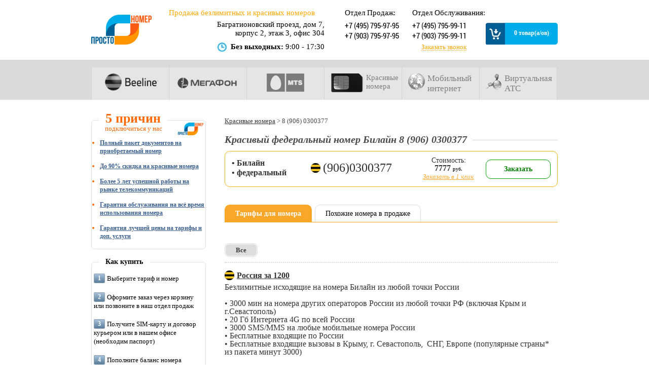

--- FILE ---
content_type: text/html; charset=UTF-8
request_url: https://prostonomer.ru/numbers/9060300377/
body_size: 59313
content:
<!DOCTYPE html>
<html>
<head>
<meta http-equiv="Content-Type" content="text/html; charset=utf-8" />
<title>Продажа 89060300377 за 7777 руб. - серебряный федеральный номер билайн | ProstoNomer.ru</title>
<meta name="description" content="Доставим номер 89060300377 в течении 1 часа домой или в офис. Оплата производится при получении вами серебряного номера и документов." />
<link href="/bitrix/cache/css/s1/main/page_dc92916852d00cfd915d7d97d6c6724d/page_dc92916852d00cfd915d7d97d6c6724d_32f50bab689139f630ee9dc456afd1bb.css?14308242957036" type="text/css"  rel="stylesheet" />
<link href="/bitrix/cache/css/s1/main/kernel_main/kernel_main.css?1720078487130377" type="text/css"  rel="stylesheet" />
<link href="/bitrix/cache/css/s1/main/template_b36c7fc864e0067d50a91b9556da6514/template_b36c7fc864e0067d50a91b9556da6514_580218c71f24b703e357f0dd58675d43.css?161062931059132" type="text/css"  data-template-style="true"  rel="stylesheet" />

<script type="text/javascript">if(!window.BX)window.BX={message:function(mess){if(typeof mess=='object') for(var i in mess) BX.message[i]=mess[i]; return true;}};</script><script type="text/javascript">(window.BX||top.BX).message({'LANGUAGE_ID':'ru','FORMAT_DATE':'DD.MM.YYYY','FORMAT_DATETIME':'DD.MM.YYYY HH:MI:SS','COOKIE_PREFIX':'BITRIX_SM','USER_ID':'','SERVER_TIME':'1766447136','SERVER_TZ_OFFSET':'10800','USER_TZ_OFFSET':'0','USER_TZ_AUTO':'Y','bitrix_sessid':'83097b658a85f3b4ea443ec0c6443db8','SITE_ID':'s1'});(window.BX||top.BX).message({'JS_CORE_LOADING':'Загрузка...','JS_CORE_NO_DATA':'- Нет данных -','JS_CORE_WINDOW_CLOSE':'Закрыть','JS_CORE_WINDOW_EXPAND':'Развернуть','JS_CORE_WINDOW_NARROW':'Свернуть в окно','JS_CORE_WINDOW_SAVE':'Сохранить','JS_CORE_WINDOW_CANCEL':'Отменить','JS_CORE_H':'ч','JS_CORE_M':'м','JS_CORE_S':'с','JSADM_AI_HIDE_EXTRA':'Скрыть лишние','JSADM_AI_ALL_NOTIF':'Показать все','JSADM_AUTH_REQ':'Требуется авторизация!','JS_CORE_WINDOW_AUTH':'Войти','JS_CORE_IMAGE_FULL':'Полный размер'});</script>

<script type="text/javascript" src="/bitrix/cache/js/s1/main/kernel_main/kernel_main.js?17201459331333230"></script>
<script type="text/javascript" src="/bitrix/js/main/jquery/jquery-1.8.3.min.js?137243731293636"></script>
<script type="text/javascript">BX.setCSSList(['/home/site/www/bitrix/js/main/core/css/core.css','/home/cp/www/bitrix/js/main/core/css/core.css','/home/site/www/bitrix/js/main/core/css/core_popup.css','/home/site/www/bitrix/js/main/core/css/core_date.css','/home/prostonomer/www/bitrix/js/main/core/css/core.css','/home/prostonomer/www/bitrix/js/main/core/css/core_popup.css','/home/prostonomer/www/bitrix/js/main/core/css/core_date.css','/bitrix/js/main/core/css/core.css','/bitrix/js/main/core/css/core_popup.css','/bitrix/js/main/core/css/core_date.css']); </script>
<script type="text/javascript">BX.setJSList(['/home/site/www/bitrix/js/main/core/core.js','/home/site/www/bitrix/js/main/core/core_ajax.js','/home/site/www/bitrix/js/main/session.js','/home/site/www/bitrix/js/main/core/core_fx.js','/home/site/www/bitrix/js/main/core/core_window.js','/home/site/www/bitrix/js/main/utils.js','/home/cp/www/bitrix/js/main/core/core.js','/home/cp/www/bitrix/js/main/core/core_ajax.js','/home/cp/www/bitrix/js/main/session.js','/home/site/www/bitrix/js/main/rating_like.js','/home/site/www/bitrix/js/main/core/core_popup.js','/home/site/www/bitrix/js/main/core/core_date.js','/home/site/www/bitrix/js/main/json/json2.min.js','/home/site/www/bitrix/js/main/core/core_ls.js','/home/prostonomer/www/bitrix/js/main/core/core.js','/home/prostonomer/www/bitrix/js/main/core/core_ajax.js','/home/prostonomer/www/bitrix/js/main/session.js','/home/prostonomer/www/bitrix/js/main/core/core_fx.js','/home/prostonomer/www/bitrix/js/main/core/core_window.js','/home/prostonomer/www/bitrix/js/main/utils.js','/home/prostonomer/www/bitrix/js/main/core/core_popup.js','/home/prostonomer/www/bitrix/js/main/core/core_date.js','/home/prostonomer/www/bitrix/js/main/rating_like.js','/home/prostonomer/www/bitrix/js/main/json/json2.min.js','/home/prostonomer/www/bitrix/js/main/core/core_ls.js','/bitrix/js/main/core/core.js','/bitrix/js/main/core/core_ajax.js','/bitrix/js/main/core/core_fx.js','/bitrix/js/main/session.js','/bitrix/js/main/core/core_window.js','/bitrix/js/main/utils.js','/bitrix/js/main/rating_like.js','/bitrix/js/main/core/core_popup.js','/bitrix/js/main/core/core_date.js','/bitrix/js/main/json/json2.min.js','/bitrix/js/main/core/core_ls.js']); </script>
<script type="text/javascript">
bxSession.Expand(1440, '83097b658a85f3b4ea443ec0c6443db8', false, '3635721e7d2e1ef221ed75bf6685cf49');
</script>

<script src="/bitrix/components/custom/zakaz/script/functions.js"></script>
<script type="text/javascript" src="/bitrix/cache/js/s1/main/template_56b09b68cba684a863be7a31fcdf0bb3/template_56b09b68cba684a863be7a31fcdf0bb3_c88598342abeef97341e09a441964846.js?13947831444098"></script>


	
	<link rel="shortcut icon" href="https://prostonomer.ru/favicon.ico" type="image/x-icon" />
    <link rel="icon" href="https://prostonomer.ru/favicon.ico" type="image/x-icon" />	
	<meta name='yandex-verification' content='6682457ac378bcc3' />
    <meta name="yandex-verification" content="ce83f25e69fa7a7b" />
    <meta name="viewport" content="width=device-width, user-scalable=yes">
	<script src="/bitrix/templates/main/js/script.js"></script>
	<script type="text/javascript">
			var pick_up_for = '';
			var numbers_serialize_type = '1';
	</script>
	<script src="/bitrix/templates/main/js/b2.js" type="text/javascript"></script>
<link rel="stylesheet" href="/local/assets/vendor/nouislider/distribute/nouislider.min.css">
<meta name="yandex-verification" content="e4f09e5f906a808d" />
<meta name='yandex-verification' content='6f94f475cb5f2d63' />
</head>
<body class="main numbers">

<div class="wrapper">
	<header class="header">
        <div class="header__topline">
            <div class="content">
				
            </div>
        </div>

		<div class="in">
			<div class="header-top row">
				<div class="col-2 logo">
										<a href="/">
						
													<img src="/bitrix/templates/main/images/logo.png" alt="ProstoNomer">
											</a>
									</div>
				<div class="col-4 timeANDmenu">
					<p class="prod">Продажа безлимитных и красивых номеров</p>
					<div class="text-right">Багратионовский проезд, дом 7,<br />корпус 2, этаж 3, офис 304</div>
					<div class="text-right workTime">
						<span class="bold"><i class="icon-clock"></i> Без выходных:</span> 9:00 - 17:30
					</div>
				</div>
<!--div class="sale">
<img src="/bitrix/templates/main/images/sale40.png" alt="Скидки до 40%">
</div-->


				<!--div class="header-login codeRewrite" data-code="[base64]">
				</div-->



<div id="form_wrapper_call">
<div id="fhead">
	<h3>Заказ звонка</h3>
  <span class="wr_close"><img src="/bitrix/components/custom/zakaz/templates/.default/images/cls_btn.png" alt="Закрыть"></span>
</div>
   <div class="frm_place">
		<form action="/bitrix/components/custom/zakaz/script/senddata.php" method="POST" id="call_ord">
			<input type="hidden" name="sessid" id="sessid" value="83097b658a85f3b4ea443ec0c6443db8" />			<div>
				<input type="text" name="v_name" id="v_name" value="Введите ФИО" maxlength="30" />
				<span class="mf-req">*</span>			</div>
			<div>
				<input type="text" name="v_phone" id="v_phone" value="Введите телефон" maxlength="20" />
				<span class="mf-req">*</span>			</div>
			<div>
				<input type="text" name="v_time" id="v_time" value="Удобное время для звонка" maxlength="10" />
							</div>
						<div>
				<textarea name="v_mess" id="v_mess" maxlength="150">Сообщение</textarea>
				<span class="mf-req">*</span>			</div>
									<div class="bsubm">
				<input type="submit" name="sord_call" id="sord_call" value="Отправить данные" />
			</div>
		</form>
   </div>
 <div id="fbott"></div>
</div>				<div class="col-4 header-contacts">
                    
<div class="row" style="margin-left: 40px;">
    <div class="col-6">
        <p>Отдел Продаж:</p>
        <a href="tel:+74957959795" class="hc-phone" >+7 (495) 795-97-95</a><br />
        <a href="tel:+79037959795" class="hc-phone" >+7 (903) 795-97-95</a><br />
    </div>
    <div class="col-6">
        <p>Отдел Обслуживания:</p>
        <a href="tel:+74957959911" class="hc-phone" >+7 (495) 795-99-11</a><br />
        <a href="tel:+79037959911" class="hc-phone" >+7 (903) 795-99-11</a>

        <div>
            <a href="#" class="call_btn login-link" >Заказать звонок</a>
        </div>
    </div>
</div>
				</div>

                <div class="col-2 basket-indicator">
                      	 





		 
<!--noindex-->
				<a href="/cart/"><div id="in-basket-indicator" class="in-basket zero">
					<div class="cartLeft"></div>
					<div class="cartRight">0 товар(а/ов)</div>
				</div></a>
<!--/noindex-->
 				 
<script type="text/javascript">
	if (!Array.prototype.indexOf) { 
		Array.prototype.indexOf = function(obj, start) {
			for (var i = (start || 0), j = this.length; i < j; i++) {
				if (this[i] === obj) { return i; }
			}
			return -1;
		}
	}
			
	function SetNumbersBuyBtnClasses () {
		$('.number-buy').each(function() {
			if(cart_numbers_ids.indexOf($(this).data('id')) > -1)
				$(this).addClass('in-basket-btn').html('В корзине');
			else
				$(this).removeClass('in-basket-btn').html('Заказать');
		});
	}
	
	var cart_numbers_ids = [];
	cart_numbers_ids = [];
	$(document).ready(function() {
		SetNumbersBuyBtnClasses();
	});
</script>
                </div>

				<div class="clear"></div>
			</div>

		</div>
		<div class="topMenu">
		<nav class="navigation">
				<div id="main-menu-beeline" class="navigation-item beeline">
					<!--div class="nav-item-image"></div>
					<div class="nav-item-title">Билайн</div-->
						<img class="img1" src="/images/beeline.png" width="110">
						<!-- noindex -->
						<a rel="nofollow" href="/tariffs/beeline/" title="Номера Билайн" class="numbers"><img class="img2" alt="Номера Билайн" src="/images/beeline_hover.png" width="110"></a>
						<!-- /noindex -->
						<div style="clear:both;"></div>
					<div class="nav-item-links">
						<ul>
						<li><a href="/tariffs/beeline/" class="tariffs">Доступные тарифы</a></li>
						<li><a href="/numbers/beeline/" class="numbers">Доступные номера</a></li>
						</ul>
						</div>
				</div><div id="main-menu-megafon" class="navigation-item megafon">
					<!--div class="nav-item-image"></div>
					<div class="nav-item-title">Мегафон</div-->
						<img class="img1" src="/images/megafon.png" width="130">
						<!-- noindex -->
						<a rel="nofollow" href="/tariffs/megafon/" title="Номера Мегафон" class="numbers"><img class="img2" alt="Номера Мегафон" src="/images/megafon_hover.png" width="130"></a>
						<!-- /noindex -->
						<div style="clear:both;"></div>
					<div class="nav-item-links">
						<ul>
							<li><a href="/tariffs/megafon/" class="tariffs">Доступные тарифы</a></li>
							<li><a href="/numbers/megafon/" class="numbers">Доступные номера</a></li>
						</ul></div>
				</div><div id="main-menu-mts" class="navigation-item mts">
					<!--div class="nav-item-image"></div>
					<div class="nav-item-title">МТС</div-->
						<img class="img1" src="/images/mts.png">
						<!-- noindex -->
						<a rel="nofollow" href="/tariffs/mts/" title="Номера МТС" class="numbers"><img class="img2" alt="Номера МТС" src="/images/mts_hover.png"></a>
						<!-- /noindex -->
						<div style="clear:both;"></div>
					<div class="nav-item-links">
						<ul>
						<li><a href="/tariffs/mts/" class="tariffs">Доступные тарифы</a></li>
						<li><a href="/numbers/mts/" class="numbers">Доступные номера</a></li>
						</ul></div>
				</div><div id="main-menu-numbers" class="navigation-item numbers">
					<!--div class="nav-item-image"></div-->
						<img class="img1" src="/images/numbers.png">
						<a href="/numbers/" title="Красивые номера телефонов" class="numbers"><img class="img2" src="/images/numbers_hover.png">
					<div class="nav-item-title">Красивые номера</div></a>
					<div style="clear:both;"></div>
					<div class="nav-item-links">
						<ul>
                            <li><a href="/krasivye-nomera/federalnye/" class="numbers">Федеральные</a></li>
                            <li><a href="/krasivye-nomera/pryamye/" class="numbers">Прямые</a></li>
                            <li><a href="/krasivye-nomera/parnye/" class="tariffs">Парные</a></li>
                            <li><a href="/krasivye-nomera/bezlimitnye/" class="numbers">Безлимитные</a></li>
                        </ul>
                    </div>
				</div><div id="main-menu-internet" class="navigation-item internet">
					<!--div class="nav-item-image"></div>
					<div class="nav-item-title">Моб. интернет</div-->
						<img class="img1" src="/images/internet.png">
						<a title="Мобильный Интернет" href="/tariffs/mobile-internet/" class="tariffs"><img class="img2" src="/images/internet_hover.png">
						<div class="nav-item-title">Мобильный интернет</div></a>
						<!--div style="clear:both;"></div>
					<div class="nav-item-links"><a href="/tariffs/mobile-internet/" class="tariffs">Все тарифы</a></div-->
				</div>

				<a href="/ats/" id="main-menu-ats" class="navigation-item internet">
					<!--div class="nav-item-image"></div>
					<div class="nav-item-title">Виртуальная АТС</div-->
					<img class="img1" src="/images/ats.png">
					<img class="img2" src="/images/atsh.png">
					<div class="nav-item-title">Виртуальная АТС</div>
					<div style="clear:both;"></div>
				</a>

			</nav>
		</div>
			<div style="clear:both;"></div>
	</header>
	<div class="in">
		<div class="sidebar">
		
<section class="news-list">
    <p class="news-item font-normal lead fg-orange">5 причин</p>
    <div class="fg-orange sublegend">подключиться у нас</div>
    <div class="five-reasons-block"></div>

    <ul class="disc-orange">
        <li><span>Полный пакет документов на приобретаемый номер</span></li>
        <li><span>До 90% скидка на красивые номера</span></li>
        <li><span>Более 5 лет успешной работы на рынке телекоммуникаций</span></li>
        <li><span>Гарантия обслуживания на всё время использования номера</span></li>
        <li><span>Гарантия лучшей цены на тарифы и доп. услуги</span></li>
    </ul>
</section>


<section class="news-list">
    <p class="news-item font-normal">Как купить</p>
    <ol class="numbers">
        <li><span>Выберите тариф и номер</span></li>
        <li><span>Оформите заказ через корзину или позвоните в наш отдел продаж</span></li>
        <li><span>Получите SIM-карту и договор курьером или в нашем офисе (необходим паспорт)</span></li>
        <li><span>Пополните баланс номера</span></li>
        <li><span>SIM-карта активирована, можно пользоваться</span></li>
    </ol>
</section>

<section class="sidebar-block-1 bg-sidebar mb-20">
    <p class="mt-20 text-center">Рассматриваем предложения по</p>
    <p class="lead text-center">приобретению активной<br> базы номеров</p>
    <p class="text-center">любого региона и оператора</p>

    <div class="icon-sim"></div>
    <ul class="disc-blue mt-25">
        <li><span>Оперативный выход на сделку.</span></li>
        <li><span>Юридические гарантии.</span></li>
        <li><span>Индивидуальный подход.</span></li>
        <li><span>Ежемесячное вознаграждение на протяжении всей "жизни абонентов".</span></li>
    </ul>

    <div class="mt-25 mb-25">
        <a class="bold lead text-center" href="tel:+74957959795">+7 (495) 795-97-95</a>
        <a class="bold lead text-center" href="tel:+79037959795">+7 (903) 795-97-95</a>
    </div>

    <p class="mt-20">(от 3х абонентов)</p>
</section>


    
    
<!-- script type="text/javascript" src="/snow.js"></script -->

		</div>
		<div class="content-container">
				<ul class="breadcrumb-navigation"><li itemscope itemtype="http://data-vocabulary.org/Breadcrumb"><a href="/numbers/" itemprop="url"><span itemprop="title">Красивые номера</span></a></li><li><span>&nbsp;&gt;&nbsp;</span></li><li itemscope itemtype="http://data-vocabulary.org/Breadcrumb"><span itemprop="title">8 (906) 0300377</span></li></ul> <br>



<h1 class="main-title title-line">
    <span class="title">Красивый федеральный номер Билайн 8 (906) 0300377</span>
    <div class="line"></div>
</h1>

<div class="listElement sergey">

<div class="card-left">
   <div class="card-left-1">
   <div class="leTariffText"><span>&bull; Билайн</span></div>
   <div class="leTariffText"><span>&bull; федеральный</span></div>
   </div>
   <div class="card-left-2">
   <div class="leImageOperator beeline"><img src="/bitrix/templates/main/images/beeline-tariff.png" alt="Operator" width="20"></div>
   <div class="leOperatorLink" style="font-size: 24px;"><div class="dib phoneHeader">(906)0300377</div> </div>
   </div>
</div>  
   
   
   
      <div class="leBottomData" >
      <div class="leData2">
        <p class="line line1">Стоимость:</p>
        <p class="line line2">
            <span class="leDataPrice">7777</span>
            <span class="leDataCurrency">руб.</span>
        </p>
       <div class="dib text-center">
         <a data-action="buy-one-click" data-number="(906)0300377" class="buy-one-click" href="#">Заказать в 1 клик</a>
       </div>
</div>
      
      
      <div class="leOrderButton buy-button number-buy" id="numberBuyButton" data-type='1' data-id="60300377">Заказать</div>
   </div>
</div>


<div class="tabMenu">
   <div class="tabElem tabElemActive" data-id="1"><span>Тарифы для номера</span></div>
   <div class="tabElem" data-id="2"><span>Похожие номера в продаже</span></div>
   <div class="clearAll"></div>
</div>

<div class="tabBlock number-tariffs" data-id="1">
	    <div class="tariffs-filter">
        <ul>
            <li class="active">
                <a href="/numbers/9060300377/"><span>Все</span></a>
            </li>
                                </ul>
    </div>


<script type="text/javascript">
var arr545 = [23];
</script>
<div class='listElement' data-id='545' data-flags="[23]"><div class='leImageOperator'><img src='/bitrix/templates/main/images/beeline-tariff.png' alt='Operator' width='19' /></div><div class='leOperatorLink'><a href='/tariffs/545/'>Россия за 1200</a> </div><div class='leTariffText'><div>Безлимитные исходящие на номера Билайн из любой точки России   </div>
 
<br />
 
<div>&bull; 3000 мин на номера других операторов России из любой точки РФ (включая Крым и г.Севастополь)</div>
 
<div>• 20 Гб Интернета 4G по всей России</div>
 
<div>• 3000 SMS/MMS на любые мобильные номера России</div>
 
<div>• Бесплатные входящие по России </div>
 
<div>• Бесплатные входящие вызовы в Крыму, г. Севастополь,  СНГ, Европе (популярные страны* из пакета минут 3000)</div>
 
<div> 
  <br />
 </div>
 
<div> 
  <div><font color="#ff0000">Акция!</font>    При активации пополни баланс  на 6 месяцев получи 2 недели безлимитного  общения в подарок!  При пополнении на 12 месяцев 13-й месяц в подарок!</div>
 
  <div><font color="#ff0000">Бонус:</font> При подключении данного тарифа получи скидку -30% на номера до 5000 руб.</div>
 </div>
 </div><br /><div class='leBottomData'><div class='leData1'>Абонент. плата:&nbsp;&nbsp;<span class='leDataPrice'>1200</span> <span class='leDataCurrency'>руб.</span></div><div class='leData2'>Подключение:&nbsp;&nbsp;<span class='leDataPrice'>200</span> <span class='leDataCurrency'>руб.</span></div><div class='leOrderButton buy-button' data-id='545' data-type='0'>Заказать</div></div></div><script type="text/javascript">
var arr552 = [23];
</script>
<div class='listElement' data-id='552' data-flags="[23]"><div class='leImageOperator'><img src='/bitrix/templates/main/images/beeline-tariff.png' alt='Operator' width='19' /></div><div class='leOperatorLink'><a href='/tariffs/552/'>Москва за 1000</a> </div><div class='leTariffText'><div>Безлимитные исходящие на номера Билайн из любой точки России   </div>
 
<br />
 
<div>&bull; 3000 мин на другие сотовые и городские Московского региона из любой точки РФ</div>
 
<div>• 20 Гб Интернета 4G по всей России</div>
 
<div>• 3000 SMS/MMS на любые мобильные номера России</div>
 
<div>• Бесплатные входящие по России </div>
 
<div> 
  <br />
 </div>
 
<div> 
  <br />
 </div>
 
<div> 
  <div><font color="#ff0000">Акция!</font>    При активации пополни баланс  на 6 месяцев получи 2 недели безлимитного  общения в подарок!  При пополнении на 12 месяцев 13-й месяц в подарок!</div>
 
  <div><font color="#ff0000">Бонус:</font> При подключении данного тарифа получи скидку -30% на номера до 5000 руб.</div>
 </div>
 </div><br /><div class='leBottomData'><div class='leData1'>Абонент. плата:&nbsp;&nbsp;<span class='leDataPrice'>1000</span> <span class='leDataCurrency'>руб.</span></div><div class='leData2'>Подключение:&nbsp;&nbsp;<span class='leDataPrice'>200</span> <span class='leDataCurrency'>руб.</span></div><div class='leOrderButton buy-button' data-id='552' data-type='0'>Заказать</div></div></div><script type="text/javascript">
var arr553 = [15,26,7];
</script>
<div class='listElement codeRewrite' data-id='553' data-flags="[15,26,7]" data-code="[base64]/0LXRgNCw0YLQvtGA0L7QsiDQnNC+0YHQutCy0Ysg0Lgg0JzQniDQuNC3INC70Y7QsdC+0Lkg0YLQvtGH0LrQuCDQoNC+0YHRgdC40LggwqA8L2Rpdj4NCiANCjxkaXY+4oCiIDEwINCT0LEgNEcg0JjQvdGC0LXRgNC90LXRgtCwINC/0L4g0LLRgdC10Lkg0KDQvtGB0YHQuNC4wqA8L2Rpdj4NCiANCjxkaXY+4oCiIDYwMCBTTVMvTU1TINC90LAg0LvRjtCx0YvQtSDQvNC+0LHQuNC70YzQvdGL0LUg0L3QvtC80LXRgNCwINCg0L7RgdGB0LjQuDwvZGl2Pg0KIA0KPGRpdj7igKIg0JHQtdGB0L/[base64]/[base64]"></div><script type="text/javascript">
var arr540 = [16,15,26];
</script>
<div class='listElement codeRewrite' data-id='540' data-flags="[16,15,26]" data-code="[base64]/[base64]/0LXRgNCw0YLQvtGA0L7QsiDQnNC+0YHQutCy0Ysg0Lgg0JzQniA8L2Rpdj4NCiANCjxkaXY+4oCiIDIg0JPQsSA0RyDQmNC90YLQtdGA0L3QtdGCINC/0L4g0LLRgdC10Lkg0KDQvtGB0YHQuNC4PC9kaXY+DQogDQo8ZGl2PuKAoiAxMDAgU01TL01NUyDQvdCwINC70Y7QsdGL0LUg0LzQvtCx0LjQu9GM0L3Ri9C1INC90L7QvNC10YDQsCDQoNC+0YHRgdC40Lg8L2Rpdj4NCiANCjxkaXY+4oCiINCR0LXRgdC/0LvQsNGC0L3Ri9C1INCy0YXQvtC00Y/RidC40LUg0L/[base64]/[base64]"></div><script type="text/javascript">
var arr599 = [15,7];
</script>
<div class='listElement codeRewrite' data-id='599' data-flags="[15,7]" data-code="[base64]/RhiDQvdCwINC+0YHRgtCw0LvRjNC90YvRhSDQvtC/[base64]/[base64]/0LvQsNGC0L3Ri9C1INCy0YXQvtC00Y/RidC40LUg0L/QviDQoNC+0YHRgdC40LggKNGC0LDQuiDQttC1INCyINCa0YDRi9C80YMg0Lgg0LMu0KHQtdCy0LDRgdGC0L7Qv9C+0LvRjCk8L2Rpdj4NCiANCiAgPGRpdj4gDQogICAgPGJyIC8+DQogICA8L2Rpdj4NCiANCiAgPGRpdj7igKIg0JHQtdGB0L/Qu9Cw0YLQvdGL0LUg0LLRhdC+0LTRj9GJ0LjQtcKgwqDQsiDQodCd0JMsINCV0LLRgNC+0L/QsCwg0JzQuNGALijQv9C+0L/Rg9C70Y/[base64]/[base64]"></div><script type="text/javascript">
var arr542 = [15,26];
</script>
<div class='listElement codeRewrite' data-id='542' data-flags="[15,26]" data-code="[base64]/0L4g0LLRgdC10Lkg0KDQvtGB0YHQuNC4PC9kaXY+DQogDQo8ZGl2PuKAoiAxMDAwIFNNUy9NTVMgwqDQvdCwINC90L7QvNC10YDQsCDQnNC+0YHQutCy0Ysg0Lgg0JzQnjwvZGl2Pg0KIA0KPGRpdj7igKIg0JHQtdGB0L/[base64]/[base64]"></div><script type="text/javascript">
var arr598 = [15,7];
</script>
<div class='listElement codeRewrite' data-id='598' data-flags="[15,7]" data-code="[base64]/[base64]/RhiDQvdCwINC+0YHRgtCw0LvRjNC90YvRhSDQvtC/[base64]/[base64]/0LvQsNGC0L3Ri9C1INCy0YXQvtC00Y/RidC40LUg0L/QviDQoNC+0YHRgdC40LggKNGC0LDQuiDQttC1INCyINCa0YDRi9C80YMg0Lgg0LMu0KHQtdCy0LDRgdGC0L7Qv9C+0LvRjCk8L2Rpdj4NCiANCiAgPGRpdj4gDQogICAgPGJyIC8+DQogICA8L2Rpdj4NCiANCiAgPGRpdj7igKIg0JHQtdGB0L/Qu9Cw0YLQvdGL0LUg0LLRhdC+0LTRj9GJ0LjQtcKgwqDQsiDQodCd0JMsINCV0LLRgNC+0L/QsCwg0JzQuNGALijQv9C+0L/Rg9C70Y/[base64]/[base64]"></div><script type="text/javascript">
var arr575 = [15,7];
</script>
<div class='listElement codeRewrite' data-id='575' data-flags="[15,7]" data-code="[base64]/[base64]/[base64]/Qu9Cw0YLQvdGL0LUg0LLRhdC+0LTRj9GJ0LjQtSDQv9C+INCg0L7RgdGB0LjQuCAo0YLQsNC6INC20LUg0LIg0JrRgNGL0LzRgyDQuCDQsy7QodC10LLQsNGB0YLQvtC/0L7Qu9GMKTwvZGl2Pg0KIA0KICA8ZGl2PiANCiAgICA8YnIgLz4NCiAgIDwvZGl2Pg0KIA0KICA8ZGl2PuKAoiDQkdC10YHQv9C70LDRgtC90YvQtSDQstGF0L7QtNGP0YnQuNC1wqDCoNCyINCh0J3Qkywg0JXQstGA0L7Qv9CwLCDQnNC40YAuKNC/[base64]/[base64]"></div><script type="text/javascript">
var arr570 = [25,15,7];
</script>
<div class='listElement codeRewrite' data-id='570' data-flags="[25,15,7]" data-code="[base64]/Qu9Cw0YLQvdGL0LUg0LLRhdC+0LTRj9GJ0LjQtSDQv9C+INCg0L7RgdGB0LjQuCAo0YLQsNC6INC20LUg0LIg0JrRgNGL0LzRgyDQuCDQsy7QodC10LLQsNGB0YLQvtC/[base64]/[base64]/[base64]"></div><script type="text/javascript">
var arr571 = [25,15,7];
</script>
<div class='listElement codeRewrite' data-id='571' data-flags="[25,15,7]" data-code="[base64]/[base64]/[base64]/0L4g0KDQvtGB0YHQuNC4ICjRgtCw0Log0LbQtSDQsiDQmtGA0YvQvNGDINC4INCzLtCh0LXQstCw0YHRgtC+0L/[base64]/QsCwg0JzQuNGALiANCiAgPHVsPiA8L3VsPg0KIDwvZGl2Pg0KIDwvZGl2PjxiciAvPjxkaXYgY2xhc3M9J2xlQm90dG9tRGF0YSc+PGRpdiBjbGFzcz0nbGVEYXRhMSc+0JDQsdC+0L3QtdC90YIuINC/[base64]"></div><script type="text/javascript">
var arr339 = [15];
</script>
<div class='listElement codeRewrite' data-id='339' data-flags="[15]" data-code="[base64]/RidC40LUg0L3QsCDQvdC+0LzQtdGA0LAg0JHQuNC70LDQudC9INC40Lcg0LvRjtCx0L7QuSDRgtC+0YfQutC4INCg0KQ8L2Rpdj4NCiAgDQogICAgPGRpdj7igKIgMTEwMCDQvNC40L0g0L3QsCDQvdC+0LzQtdGA0LAg0LTRgNGD0LPQuNGFINC+0L/QtdGA0LDRgtC+0YDQvtCyINCc0L7RgdC60LLRiyDQuCDQnNCePC9kaXY+DQogIA0KICAgIDxkaXY+4oCiIDEyINCT0LEgNEcg0JjQvdGC0LXRgNC90LXRgtCwINC/[base64]/[base64]/[base64]"></div><script type="text/javascript">
var arr333 = [15];
</script>
<div class='listElement codeRewrite' data-id='333' data-flags="[15]" data-code="[base64]/Qu9GO0YE8L2E+IDwvZGl2PjxkaXYgY2xhc3M9J2xlVGFyaWZmVGV4dCc+PGRpdj4mYnVsbDsg0JHQtdC30LvQuNC80LjRgtC90YvQtSDQuNGB0YXQvtC00Y/[base64]/[base64]/0LvQsNGC0LA6Jm5ic3A7Jm5ic3A7PHNwYW4gY2xhc3M9J2xlRGF0YVByaWNlJz4xMzAwPC9zcGFuPiA8c3BhbiBjbGFzcz0nbGVEYXRhQ3VycmVuY3knPtGA0YPQsS48L3NwYW4+PC9kaXY+PGRpdiBjbGFzcz0nbGVEYXRhMic+0J/[base64]"></div><script type="text/javascript">
var arr516 = [15,7];
</script>
<div class='listElement codeRewrite' data-id='516' data-flags="[15,7]" data-code="[base64]/0LXRgNCw0YLQvtGA0L7QsiDQuNC3INC70Y7QsdC+0Lkg0YLQvtGH0LrQuCDQoNCkPC9kaXY+DQoNCjxkaXY+4oCiIDIwINCT0LEgNEcg0JjQvdGC0LXRgNC90LXRgtCwINC/[base64]/0LvQsNGC0L3Ri9C1INCy0YXQvtC00Y/RidC40LUg0LLRi9C30L7QstGLINC/0L4g0LzQuNGA0YMqPC9kaXY+DQogPC9kaXY+PGJyIC8+PGRpdiBjbGFzcz0nbGVCb3R0b21EYXRhJz48ZGl2IGNsYXNzPSdsZURhdGExJz7QkNCx0L7QvdC10L3Rgi4g0L/[base64]"></div><script type="text/javascript">
var arr400 = [17];
</script>
<div class='listElement codeRewrite' data-id='400' data-flags="[17]" data-code="[base64]/[base64]/0LXRgNC10LTQsNGH0Lgg0LTQsNC90L3Ri9GFINGD0YHRgtCw0L3QvtCy0LvQtdC90LAg0L3QsCDQvNCw0LrRgdC40LzQsNC70YzQvdC+INCy0L7Qt9C80L7QttC90L7QuSDQvdCwINGB0LXQs9C+0LTQvdGPINC/0L4g0YLQtdGF0L3QvtC70L7Qs9C40LggPGZvbnQgY29sb3I9IiM0NjQ2NDYiPjRHKy9BLUxURSDQtNC+IDMwMCDQnNCx0LjRgi/[base64]/QvtC00LDRgNC+0Lo6PC9mb250PsKgPHU+0J/QvtC00LrQu9GO0YfQtdC90LjQtSDQstGC0L7RgNC+0LPQviDQvdC+0LzQtdGA0LAg0LHQtdGB0L/Qu9Cw0YLQvdC+ISEhPC91PjwvZGl2Pg0KIA0KPGRpdj4gDQogIDxiciAvPg0KIDwvZGl2Pg0KIA0KPGRpdj4gPC9kaXY+DQogPC9kaXY+PGJyIC8+PGRpdiBjbGFzcz0nbGVCb3R0b21EYXRhJz48ZGl2IGNsYXNzPSdsZURhdGExJz7QkNCx0L7QvdC10L3Rgi4g0L/[base64]"></div><script type="text/javascript">
var arr597 = [17];
</script>
<div class='listElement codeRewrite' data-id='597' data-flags="[17]" data-code="[base64]/RgNC10LTQvdCw0LfQvdCw0YfQtdC90LAg0LTQu9GPINGD0YHRgtGA0L7QudGB0YLQsiDRgSDQvNC40L3QuNC80LDQu9GM0L3Ri9C8INGC0YDQsNGE0LjQutC+0Lwg0LjQvdGC0LXRgNC90LXRgtCwIC0g0YfQsNGB0YssINCx0YDQsNGB0LvQtdGC0YssINC/0L7QuNGB0LrQvtCy0YvQtSDQvNCw0Y/Rh9C60LgsINGD0LzQvdGL0LUg0LTQvtC80LAsINGC0LXRgNC80LjQvdCw0LvRiywg0LrQsNGB0YHQvtCy0YvQtSDQsNC/0L/[base64]/[base64]/[base64]/[base64]/[base64]"></div><script type="text/javascript">
var arr601 = [17];
</script>
<div class='listElement codeRewrite' data-id='601' data-flags="[17]" data-code="[base64]/[base64]/[base64]/[base64]/[base64]/RjtGC0YHRjyDQutCw0Log0L3QsCDRhNC40Lcu0LvQuNGG0L4gKNC/0L4g0L/QsNGB0L/QvtGA0YLRgyDQoNCkKSwg0YLQsNC6INC4INC90LAg0LrQvtC80L/QsNC90LjRjiAo0YDQtdC60LLQuNC30LjRgtGLK9C/0LDRgdC/0L7RgNGCINCz0LXQvS7QtNC40YDQtdC60YLQvtGA0LAg0KDQpCkuPC9kaXY+DQogICAgIA0KICAgICAgPGRpdj4gDQogICAgICAgIDxiciAvPg0KICAgICAgIDwvZGl2Pg0KICAgICANCiAgICAgIDxkaXY+4oCiINCe0L/Qu9Cw0YLQsCDQstC+0LfQvNC+0LbQvdCwINC60LDQuiDRgdGC0LDQvdC00LDRgNGC0L3QvtC1INC/0L7Qv9C+0LvQvdC10L3QuNC1INCx0LDQu9Cw0L3RgdCwINC90LAg0L3QvtC80LXRgCwg0YLQsNC6INC4INC/[base64]/0L7Qv9C+0LvQvdC10L3QuNGPINCx0LDQu9Cw0L3RgdCwINC90LAgMTAw0YAuINC00LDQu9C10LUg0L/QvtGB0YPRgtC+0YfQvdC+0LUg0YHQv9C40YHQsNC90LjQtSDQtdC20LXQtNC90LXQstC90L4g0YDQsNCy0L3Ri9C80Lgg0LTQvtC70Y/QvNC4ICjQsNCy0LDQvdGB0L7QstCw0Y8g0YHQuNGB0YLQtdC80LApINC40LvQuCDRgNCw0Lcg0LIg0LzQtdGB0Y/RhiDQsiDQv9C+0LvQvdC+0Lwg0L7QsdGK0LXQvNC1ICjQv9C+0YHRgtC+0L/[base64]/[base64]"></div><script type="text/javascript">
var arr340 = [16];
</script>
<div class='listElement codeRewrite' data-id='340' data-flags="[16]" data-code="[base64]/RgNGP0LzQvtC5IDQ5NSk8L2E+IDwvZGl2PjxkaXYgY2xhc3M9J2xlVGFyaWZmVGV4dCc+DQo8ZGl2PiANCiAgPGJyIC8+DQogPC9kaXY+DQogDQo8ZGl2PiZidWxsO8KgINCf0YDQtdC00L7RgdGC0LDQstC70Y/QtdGC0YHRjyDQv9GA0Y/[base64]/Qu9Cw0YLQsCDQt9CwINC/0YDRj9C80L7QuSDQvdC+0LzQtdGAINCyINC60L7QtNC1IDQ5NTwvZGl2Pg0KIA0KPGRpdj4gDQogIDxiciAvPg0KIDwvZGl2Pg0KIA0KPGRpdj7igKIg0KLQsNGA0LjRhCDQtNC70Y8g0LjRgdC/0L7Qu9GM0LfQvtCy0LDQvdC40Y8g0L/[base64]/[base64]"></div>
<script type="text/javascript">
function in_array(needle, haystack, strict) {	// Checks if a value exists in an array
	// 
	// +   original by: Kevin van Zonneveld (http://kevin.vanzonneveld.net)

	var found = false, key, strict = !!strict;

	for (key in haystack) {
		if ((strict && haystack[key] === needle) || (!strict && haystack[key] == needle)) {
			found = true;
			break;
		}
	}

	return found;
}

   numberTariff = 0;
   $(document).ready(function() {

      var filterNumber = $('.tn-item[class="tn-item active"]').attr('data-flag') ? $('.tn-item[class="tn-item active"]').attr('data-flag') : 0;
      $('.listElement').each(function(index) {
         console.log(eval("arr"+$(this).attr('data-id')));
         console.log(in_array(filterNumber, eval("arr"+$(this).attr('data-id')) ));
         if(filterNumber != 0 && !in_array(filterNumber, eval("arr"+$(this).attr('data-id')) )) $(this).hide();
      });


   });
</script>


    <div class="text-center">
        <div class="additionalButton addB1 dib" data-action="show-more" data-limit="2"><span>Показать еще</span></div>
        <div class="additionalButton addB2 dib" data-action="show-more" data-limit="0"><span>Показать все</span></div>
    </div>
</div>


<div class="tabBlock hide" data-id="2">
            <div id="noRender"></div>
<table class="numbers-table">
    <thead id="numbers-head">
        <tr>
            <td class="checkbox"></td>
            <td class="code">
                <span class="sort-link arrows">Код</span>
            </td>
            <td class="number">
                <span class="sort-link arrows">Номер</span>
            </td>
            <td class="cost">
                <a href="?ORDER=price&SORT=asc">
                    <span style="margin-left: -6px;"><i class="fa fa-sort" aria-hidden="true"></i></span> Стоимость</span>
                </a>
            </td>
            <td class="buy"></td>
        </tr>
    </thead>
    <tbody id="numbers-content">
        <tr class="first-row"><td colspan="5"></td></tr>

                                <tr class="f">
                <td class="checkbox"></td>

                <td class="code">
                    <span class="code-icon">
                        969                        <i class="beeline-icon"></i>
                    </span>
                </td>

                <td class="number">
                    <a href="/numbers/9691344413/">134-44-13</a>
                </td>

                <td class="cost">
                    
                    5555 <span class="rub">i</span>
                </td>
                <td class="buy">
                    <a data-action="buy-one-click" data-id="691344413" data-operator="beeline" data-code="969" data-price="5555" data-number="134-44-13" class="buy-one-click" href="#">Заказать в 1 клик</a>
                    <div class="mtb-buy tcb-btn buy-button number-buy" data-type="1" data-id="691344413">Заказать</div>
                </td>
            </tr>
                                <tr class="f">
                <td class="checkbox"></td>

                <td class="code">
                    <span class="code-icon">
                        969                        <i class="beeline-icon"></i>
                    </span>
                </td>

                <td class="number">
                    <a href="/numbers/9690001100/">000-11-00</a>
                </td>

                <td class="cost">
                    
                    111111 <span class="rub">i</span>
                </td>
                <td class="buy">
                    <a data-action="buy-one-click" data-id="690001100" data-operator="beeline" data-code="969" data-price="111111" data-number="000-11-00" class="buy-one-click" href="#">Заказать в 1 клик</a>
                    <div class="mtb-buy tcb-btn buy-button number-buy" data-type="1" data-id="690001100">Заказать</div>
                </td>
            </tr>
                                <tr class="f">
                <td class="checkbox"></td>

                <td class="code">
                    <span class="code-icon">
                        909                        <i class="beeline-icon"></i>
                    </span>
                </td>

                <td class="number">
                    <a href="/numbers/9099098261/">909-82-61</a>
                </td>

                <td class="cost">
                    
                    5555 <span class="rub">i</span>
                </td>
                <td class="buy">
                    <a data-action="buy-one-click" data-id="99098261" data-operator="beeline" data-code="909" data-price="5555" data-number="909-82-61" class="buy-one-click" href="#">Заказать в 1 клик</a>
                    <div class="mtb-buy tcb-btn buy-button number-buy" data-type="1" data-id="99098261">Заказать</div>
                </td>
            </tr>
                                <tr class="f">
                <td class="checkbox"></td>

                <td class="code">
                    <span class="code-icon">
                        965                        <i class="beeline-icon"></i>
                    </span>
                </td>

                <td class="number">
                    <a href="/numbers/9653003999/">300-39-99</a>
                </td>

                <td class="cost">
                    
                    5555 <span class="rub">i</span>
                </td>
                <td class="buy">
                    <a data-action="buy-one-click" data-id="653003999" data-operator="beeline" data-code="965" data-price="5555" data-number="300-39-99" class="buy-one-click" href="#">Заказать в 1 клик</a>
                    <div class="mtb-buy tcb-btn buy-button number-buy" data-type="1" data-id="653003999">Заказать</div>
                </td>
            </tr>
                                <tr class="f">
                <td class="checkbox"></td>

                <td class="code">
                    <span class="code-icon">
                        963                        <i class="beeline-icon"></i>
                    </span>
                </td>

                <td class="number">
                    <a href="/numbers/9639995966/">999-59-66</a>
                </td>

                <td class="cost">
                    
                    7777 <span class="rub">i</span>
                </td>
                <td class="buy">
                    <a data-action="buy-one-click" data-id="639995966" data-operator="beeline" data-code="963" data-price="7777" data-number="999-59-66" class="buy-one-click" href="#">Заказать в 1 клик</a>
                    <div class="mtb-buy tcb-btn buy-button number-buy" data-type="1" data-id="639995966">Заказать</div>
                </td>
            </tr>
                                <tr class="f">
                <td class="checkbox"></td>

                <td class="code">
                    <span class="code-icon">
                        966                        <i class="beeline-icon"></i>
                    </span>
                </td>

                <td class="number">
                    <a href="/numbers/9660200201/">020-02-01</a>
                </td>

                <td class="cost">
                    
                    15555 <span class="rub">i</span>
                </td>
                <td class="buy">
                    <a data-action="buy-one-click" data-id="660200201" data-operator="beeline" data-code="966" data-price="15555" data-number="020-02-01" class="buy-one-click" href="#">Заказать в 1 клик</a>
                    <div class="mtb-buy tcb-btn buy-button number-buy" data-type="1" data-id="660200201">Заказать</div>
                </td>
            </tr>
                                <tr class="f">
                <td class="checkbox"></td>

                <td class="code">
                    <span class="code-icon">
                        968                        <i class="beeline-icon"></i>
                    </span>
                </td>

                <td class="number">
                    <a href="/numbers/9683793737/">379-37-37</a>
                </td>

                <td class="cost">
                    
                    5555 <span class="rub">i</span>
                </td>
                <td class="buy">
                    <a data-action="buy-one-click" data-id="683793737" data-operator="beeline" data-code="968" data-price="5555" data-number="379-37-37" class="buy-one-click" href="#">Заказать в 1 клик</a>
                    <div class="mtb-buy tcb-btn buy-button number-buy" data-type="1" data-id="683793737">Заказать</div>
                </td>
            </tr>
                                <tr class="f">
                <td class="checkbox"></td>

                <td class="code">
                    <span class="code-icon">
                        903                        <i class="beeline-icon"></i>
                    </span>
                </td>

                <td class="number">
                    <a href="/numbers/9031048181/">104-81-81</a>
                </td>

                <td class="cost">
                    
                    6500 <span class="rub">i</span>
                </td>
                <td class="buy">
                    <a data-action="buy-one-click" data-id="31048181" data-operator="beeline" data-code="903" data-price="6500" data-number="104-81-81" class="buy-one-click" href="#">Заказать в 1 клик</a>
                    <div class="mtb-buy tcb-btn buy-button number-buy" data-type="1" data-id="31048181">Заказать</div>
                </td>
            </tr>
                                <tr class="f">
                <td class="checkbox"></td>

                <td class="code">
                    <span class="code-icon">
                        967                        <i class="beeline-icon"></i>
                    </span>
                </td>

                <td class="number">
                    <a href="/numbers/9672242444/">224-24-44</a>
                </td>

                <td class="cost">
                    
                    7777 <span class="rub">i</span>
                </td>
                <td class="buy">
                    <a data-action="buy-one-click" data-id="672242444" data-operator="beeline" data-code="967" data-price="7777" data-number="224-24-44" class="buy-one-click" href="#">Заказать в 1 клик</a>
                    <div class="mtb-buy tcb-btn buy-button number-buy" data-type="1" data-id="672242444">Заказать</div>
                </td>
            </tr>
                                <tr class="f">
                <td class="checkbox"></td>

                <td class="code">
                    <span class="code-icon">
                        903                        <i class="beeline-icon"></i>
                    </span>
                </td>

                <td class="number">
                    <a href="/numbers/9032000048/">200-00-48</a>
                </td>

                <td class="cost">
                    
                    11111 <span class="rub">i</span>
                </td>
                <td class="buy">
                    <a data-action="buy-one-click" data-id="32000048" data-operator="beeline" data-code="903" data-price="11111" data-number="200-00-48" class="buy-one-click" href="#">Заказать в 1 клик</a>
                    <div class="mtb-buy tcb-btn buy-button number-buy" data-type="1" data-id="32000048">Заказать</div>
                </td>
            </tr>
                                <tr class="f">
                <td class="checkbox"></td>

                <td class="code">
                    <span class="code-icon">
                        909                        <i class="beeline-icon"></i>
                    </span>
                </td>

                <td class="number">
                    <a href="/numbers/9099022202/">902-22-02</a>
                </td>

                <td class="cost">
                    
                    9999 <span class="rub">i</span>
                </td>
                <td class="buy">
                    <a data-action="buy-one-click" data-id="99022202" data-operator="beeline" data-code="909" data-price="9999" data-number="902-22-02" class="buy-one-click" href="#">Заказать в 1 клик</a>
                    <div class="mtb-buy tcb-btn buy-button number-buy" data-type="1" data-id="99022202">Заказать</div>
                </td>
            </tr>
                                <tr class="f">
                <td class="checkbox"></td>

                <td class="code">
                    <span class="code-icon">
                        967                        <i class="beeline-icon"></i>
                    </span>
                </td>

                <td class="number">
                    <a href="/numbers/9672900002/">290-00-02</a>
                </td>

                <td class="cost">
                    
                    11111 <span class="rub">i</span>
                </td>
                <td class="buy">
                    <a data-action="buy-one-click" data-id="672900002" data-operator="beeline" data-code="967" data-price="11111" data-number="290-00-02" class="buy-one-click" href="#">Заказать в 1 клик</a>
                    <div class="mtb-buy tcb-btn buy-button number-buy" data-type="1" data-id="672900002">Заказать</div>
                </td>
            </tr>
                                <tr class="f">
                <td class="checkbox"></td>

                <td class="code">
                    <span class="code-icon">
                        968                        <i class="beeline-icon"></i>
                    </span>
                </td>

                <td class="number">
                    <a href="/numbers/9680030405/">003-04-05</a>
                </td>

                <td class="cost">
                    
                    12000 <span class="rub">i</span>
                </td>
                <td class="buy">
                    <a data-action="buy-one-click" data-id="680030405" data-operator="beeline" data-code="968" data-price="12000" data-number="003-04-05" class="buy-one-click" href="#">Заказать в 1 клик</a>
                    <div class="mtb-buy tcb-btn buy-button number-buy" data-type="1" data-id="680030405">Заказать</div>
                </td>
            </tr>
                                <tr class="f">
                <td class="checkbox"></td>

                <td class="code">
                    <span class="code-icon">
                        906                        <i class="beeline-icon"></i>
                    </span>
                </td>

                <td class="number">
                    <a href="/numbers/9060500555/">050-05-55</a>
                </td>

                <td class="cost">
                    
                    33333 <span class="rub">i</span>
                </td>
                <td class="buy">
                    <a data-action="buy-one-click" data-id="60500555" data-operator="beeline" data-code="906" data-price="33333" data-number="050-05-55" class="buy-one-click" href="#">Заказать в 1 клик</a>
                    <div class="mtb-buy tcb-btn buy-button number-buy" data-type="1" data-id="60500555">Заказать</div>
                </td>
            </tr>
                                <tr class="f">
                <td class="checkbox"></td>

                <td class="code">
                    <span class="code-icon">
                        905                        <i class="beeline-icon"></i>
                    </span>
                </td>

                <td class="number">
                    <a href="/numbers/9057774905/">777-49-05</a>
                </td>

                <td class="cost">
                    
                    4555 <span class="rub">i</span>
                </td>
                <td class="buy">
                    <a data-action="buy-one-click" data-id="57774905" data-operator="beeline" data-code="905" data-price="4555" data-number="777-49-05" class="buy-one-click" href="#">Заказать в 1 клик</a>
                    <div class="mtb-buy tcb-btn buy-button number-buy" data-type="1" data-id="57774905">Заказать</div>
                </td>
            </tr>
                                <tr class="f">
                <td class="checkbox"></td>

                <td class="code">
                    <span class="code-icon">
                        903                        <i class="beeline-icon"></i>
                    </span>
                </td>

                <td class="number">
                    <a href="/numbers/9031204466/">120-44-66</a>
                </td>

                <td class="cost">
                    
                    6500 <span class="rub">i</span>
                </td>
                <td class="buy">
                    <a data-action="buy-one-click" data-id="31204466" data-operator="beeline" data-code="903" data-price="6500" data-number="120-44-66" class="buy-one-click" href="#">Заказать в 1 клик</a>
                    <div class="mtb-buy tcb-btn buy-button number-buy" data-type="1" data-id="31204466">Заказать</div>
                </td>
            </tr>
                                <tr class="f">
                <td class="checkbox"></td>

                <td class="code">
                    <span class="code-icon">
                        909                        <i class="beeline-icon"></i>
                    </span>
                </td>

                <td class="number">
                    <a href="/numbers/9099999620/">999-96-20</a>
                </td>

                <td class="cost">
                    
                    9999 <span class="rub">i</span>
                </td>
                <td class="buy">
                    <a data-action="buy-one-click" data-id="99999620" data-operator="beeline" data-code="909" data-price="9999" data-number="999-96-20" class="buy-one-click" href="#">Заказать в 1 клик</a>
                    <div class="mtb-buy tcb-btn buy-button number-buy" data-type="1" data-id="99999620">Заказать</div>
                </td>
            </tr>
                                <tr class="f">
                <td class="checkbox"></td>

                <td class="code">
                    <span class="code-icon">
                        906                        <i class="beeline-icon"></i>
                    </span>
                </td>

                <td class="number">
                    <a href="/numbers/9060166610/">016-66-10</a>
                </td>

                <td class="cost">
                    
                    7777 <span class="rub">i</span>
                </td>
                <td class="buy">
                    <a data-action="buy-one-click" data-id="60166610" data-operator="beeline" data-code="906" data-price="7777" data-number="016-66-10" class="buy-one-click" href="#">Заказать в 1 клик</a>
                    <div class="mtb-buy tcb-btn buy-button number-buy" data-type="1" data-id="60166610">Заказать</div>
                </td>
            </tr>
                                <tr class="f">
                <td class="checkbox"></td>

                <td class="code">
                    <span class="code-icon">
                        909                        <i class="beeline-icon"></i>
                    </span>
                </td>

                <td class="number">
                    <a href="/numbers/9099909890/">990-98-90</a>
                </td>

                <td class="cost">
                    
                    6000 <span class="rub">i</span>
                </td>
                <td class="buy">
                    <a data-action="buy-one-click" data-id="99909890" data-operator="beeline" data-code="909" data-price="6000" data-number="990-98-90" class="buy-one-click" href="#">Заказать в 1 клик</a>
                    <div class="mtb-buy tcb-btn buy-button number-buy" data-type="1" data-id="99909890">Заказать</div>
                </td>
            </tr>
                                <tr class="f">
                <td class="checkbox"></td>

                <td class="code">
                    <span class="code-icon">
                        968                        <i class="beeline-icon"></i>
                    </span>
                </td>

                <td class="number">
                    <a href="/numbers/9686609666/">660-96-66</a>
                </td>

                <td class="cost">
                    
                    6666 <span class="rub">i</span>
                </td>
                <td class="buy">
                    <a data-action="buy-one-click" data-id="686609666" data-operator="beeline" data-code="968" data-price="6666" data-number="660-96-66" class="buy-one-click" href="#">Заказать в 1 клик</a>
                    <div class="mtb-buy tcb-btn buy-button number-buy" data-type="1" data-id="686609666">Заказать</div>
                </td>
            </tr>
                                <tr class="f">
                <td class="checkbox"></td>

                <td class="code">
                    <span class="code-icon">
                        963                        <i class="beeline-icon"></i>
                    </span>
                </td>

                <td class="number">
                    <a href="/numbers/9636010010/">601-00-10</a>
                </td>

                <td class="cost">
                    
                    11111 <span class="rub">i</span>
                </td>
                <td class="buy">
                    <a data-action="buy-one-click" data-id="636010010" data-operator="beeline" data-code="963" data-price="11111" data-number="601-00-10" class="buy-one-click" href="#">Заказать в 1 клик</a>
                    <div class="mtb-buy tcb-btn buy-button number-buy" data-type="1" data-id="636010010">Заказать</div>
                </td>
            </tr>
                                <tr class="f">
                <td class="checkbox"></td>

                <td class="code">
                    <span class="code-icon">
                        967                        <i class="beeline-icon"></i>
                    </span>
                </td>

                <td class="number">
                    <a href="/numbers/9671117705/">111-77-05</a>
                </td>

                <td class="cost">
                    
                    7777 <span class="rub">i</span>
                </td>
                <td class="buy">
                    <a data-action="buy-one-click" data-id="671117705" data-operator="beeline" data-code="967" data-price="7777" data-number="111-77-05" class="buy-one-click" href="#">Заказать в 1 клик</a>
                    <div class="mtb-buy tcb-btn buy-button number-buy" data-type="1" data-id="671117705">Заказать</div>
                </td>
            </tr>
                                <tr class="f">
                <td class="checkbox"></td>

                <td class="code">
                    <span class="code-icon">
                        963                        <i class="beeline-icon"></i>
                    </span>
                </td>

                <td class="number">
                    <a href="/numbers/9636666227/">666-62-27</a>
                </td>

                <td class="cost">
                    
                    5555 <span class="rub">i</span>
                </td>
                <td class="buy">
                    <a data-action="buy-one-click" data-id="636666227" data-operator="beeline" data-code="963" data-price="5555" data-number="666-62-27" class="buy-one-click" href="#">Заказать в 1 клик</a>
                    <div class="mtb-buy tcb-btn buy-button number-buy" data-type="1" data-id="636666227">Заказать</div>
                </td>
            </tr>
                                <tr class="f">
                <td class="checkbox"></td>

                <td class="code">
                    <span class="code-icon">
                        968                        <i class="beeline-icon"></i>
                    </span>
                </td>

                <td class="number">
                    <a href="/numbers/9680013377/">001-33-77</a>
                </td>

                <td class="cost">
                    
                    7777 <span class="rub">i</span>
                </td>
                <td class="buy">
                    <a data-action="buy-one-click" data-id="680013377" data-operator="beeline" data-code="968" data-price="7777" data-number="001-33-77" class="buy-one-click" href="#">Заказать в 1 клик</a>
                    <div class="mtb-buy tcb-btn buy-button number-buy" data-type="1" data-id="680013377">Заказать</div>
                </td>
            </tr>
                                <tr class="f">
                <td class="checkbox"></td>

                <td class="code">
                    <span class="code-icon">
                        968                        <i class="beeline-icon"></i>
                    </span>
                </td>

                <td class="number">
                    <a href="/numbers/9684000026/">400-00-26</a>
                </td>

                <td class="cost">
                    
                    15555 <span class="rub">i</span>
                </td>
                <td class="buy">
                    <a data-action="buy-one-click" data-id="684000026" data-operator="beeline" data-code="968" data-price="15555" data-number="400-00-26" class="buy-one-click" href="#">Заказать в 1 клик</a>
                    <div class="mtb-buy tcb-btn buy-button number-buy" data-type="1" data-id="684000026">Заказать</div>
                </td>
            </tr>
                                <tr class="f">
                <td class="checkbox"></td>

                <td class="code">
                    <span class="code-icon">
                        966                        <i class="beeline-icon"></i>
                    </span>
                </td>

                <td class="number">
                    <a href="/numbers/9660025151/">002-51-51</a>
                </td>

                <td class="cost">
                    
                    5555 <span class="rub">i</span>
                </td>
                <td class="buy">
                    <a data-action="buy-one-click" data-id="660025151" data-operator="beeline" data-code="966" data-price="5555" data-number="002-51-51" class="buy-one-click" href="#">Заказать в 1 клик</a>
                    <div class="mtb-buy tcb-btn buy-button number-buy" data-type="1" data-id="660025151">Заказать</div>
                </td>
            </tr>
                                <tr class="f">
                <td class="checkbox"></td>

                <td class="code">
                    <span class="code-icon">
                        967                        <i class="beeline-icon"></i>
                    </span>
                </td>

                <td class="number">
                    <a href="/numbers/9671114114/">111-41-14</a>
                </td>

                <td class="cost">
                    
                    25555 <span class="rub">i</span>
                </td>
                <td class="buy">
                    <a data-action="buy-one-click" data-id="671114114" data-operator="beeline" data-code="967" data-price="25555" data-number="111-41-14" class="buy-one-click" href="#">Заказать в 1 клик</a>
                    <div class="mtb-buy tcb-btn buy-button number-buy" data-type="1" data-id="671114114">Заказать</div>
                </td>
            </tr>
                                <tr class="f">
                <td class="checkbox"></td>

                <td class="code">
                    <span class="code-icon">
                        967                        <i class="beeline-icon"></i>
                    </span>
                </td>

                <td class="number">
                    <a href="/numbers/9670006601/">000-66-01</a>
                </td>

                <td class="cost">
                    
                    5555 <span class="rub">i</span>
                </td>
                <td class="buy">
                    <a data-action="buy-one-click" data-id="670006601" data-operator="beeline" data-code="967" data-price="5555" data-number="000-66-01" class="buy-one-click" href="#">Заказать в 1 клик</a>
                    <div class="mtb-buy tcb-btn buy-button number-buy" data-type="1" data-id="670006601">Заказать</div>
                </td>
            </tr>
                                <tr class="f">
                <td class="checkbox"></td>

                <td class="code">
                    <span class="code-icon">
                        903                        <i class="beeline-icon"></i>
                    </span>
                </td>

                <td class="number">
                    <a href="/numbers/9030004001/">000-40-01</a>
                </td>

                <td class="cost">
                    
                    25555 <span class="rub">i</span>
                </td>
                <td class="buy">
                    <a data-action="buy-one-click" data-id="30004001" data-operator="beeline" data-code="903" data-price="25555" data-number="000-40-01" class="buy-one-click" href="#">Заказать в 1 клик</a>
                    <div class="mtb-buy tcb-btn buy-button number-buy" data-type="1" data-id="30004001">Заказать</div>
                </td>
            </tr>
                                <tr class="f">
                <td class="checkbox"></td>

                <td class="code">
                    <span class="code-icon">
                        909                        <i class="beeline-icon"></i>
                    </span>
                </td>

                <td class="number">
                    <a href="/numbers/9099096902/">909-69-02</a>
                </td>

                <td class="cost">
                    
                    7777 <span class="rub">i</span>
                </td>
                <td class="buy">
                    <a data-action="buy-one-click" data-id="99096902" data-operator="beeline" data-code="909" data-price="7777" data-number="909-69-02" class="buy-one-click" href="#">Заказать в 1 клик</a>
                    <div class="mtb-buy tcb-btn buy-button number-buy" data-type="1" data-id="99096902">Заказать</div>
                </td>
            </tr>
                                <tr class="f">
                <td class="checkbox"></td>

                <td class="code">
                    <span class="code-icon">
                        966                        <i class="beeline-icon"></i>
                    </span>
                </td>

                <td class="number">
                    <a href="/numbers/9663000902/">300-09-02</a>
                </td>

                <td class="cost">
                    
                    5555 <span class="rub">i</span>
                </td>
                <td class="buy">
                    <a data-action="buy-one-click" data-id="663000902" data-operator="beeline" data-code="966" data-price="5555" data-number="300-09-02" class="buy-one-click" href="#">Заказать в 1 клик</a>
                    <div class="mtb-buy tcb-btn buy-button number-buy" data-type="1" data-id="663000902">Заказать</div>
                </td>
            </tr>
                                <tr class="f">
                <td class="checkbox"></td>

                <td class="code">
                    <span class="code-icon">
                        967                        <i class="beeline-icon"></i>
                    </span>
                </td>

                <td class="number">
                    <a href="/numbers/9670600205/">060-02-05</a>
                </td>

                <td class="cost">
                    
                    4777 <span class="rub">i</span>
                </td>
                <td class="buy">
                    <a data-action="buy-one-click" data-id="670600205" data-operator="beeline" data-code="967" data-price="4777" data-number="060-02-05" class="buy-one-click" href="#">Заказать в 1 клик</a>
                    <div class="mtb-buy tcb-btn buy-button number-buy" data-type="1" data-id="670600205">Заказать</div>
                </td>
            </tr>
                                <tr class="f">
                <td class="checkbox"></td>

                <td class="code">
                    <span class="code-icon">
                        967                        <i class="beeline-icon"></i>
                    </span>
                </td>

                <td class="number">
                    <a href="/numbers/9671117750/">111-77-50</a>
                </td>

                <td class="cost">
                    
                    5555 <span class="rub">i</span>
                </td>
                <td class="buy">
                    <a data-action="buy-one-click" data-id="671117750" data-operator="beeline" data-code="967" data-price="5555" data-number="111-77-50" class="buy-one-click" href="#">Заказать в 1 клик</a>
                    <div class="mtb-buy tcb-btn buy-button number-buy" data-type="1" data-id="671117750">Заказать</div>
                </td>
            </tr>
                                <tr class="f">
                <td class="checkbox"></td>

                <td class="code">
                    <span class="code-icon">
                        903                        <i class="beeline-icon"></i>
                    </span>
                </td>

                <td class="number">
                    <a href="/numbers/9036663533/">666-35-33</a>
                </td>

                <td class="cost">
                    
                    5555 <span class="rub">i</span>
                </td>
                <td class="buy">
                    <a data-action="buy-one-click" data-id="36663533" data-operator="beeline" data-code="903" data-price="5555" data-number="666-35-33" class="buy-one-click" href="#">Заказать в 1 клик</a>
                    <div class="mtb-buy tcb-btn buy-button number-buy" data-type="1" data-id="36663533">Заказать</div>
                </td>
            </tr>
                                <tr class="f">
                <td class="checkbox"></td>

                <td class="code">
                    <span class="code-icon">
                        969                        <i class="beeline-icon"></i>
                    </span>
                </td>

                <td class="number">
                    <a href="/numbers/9690404804/">040-48-04</a>
                </td>

                <td class="cost">
                    
                    5555 <span class="rub">i</span>
                </td>
                <td class="buy">
                    <a data-action="buy-one-click" data-id="690404804" data-operator="beeline" data-code="969" data-price="5555" data-number="040-48-04" class="buy-one-click" href="#">Заказать в 1 клик</a>
                    <div class="mtb-buy tcb-btn buy-button number-buy" data-type="1" data-id="690404804">Заказать</div>
                </td>
            </tr>
                                <tr class="f">
                <td class="checkbox"></td>

                <td class="code">
                    <span class="code-icon">
                        985                        <i class="beeline-icon"></i>
                    </span>
                </td>

                <td class="number">
                    <a href="/numbers/9851616161/">161-61-61</a>
                </td>

                <td class="cost">
                    
                    111111 <span class="rub">i</span>
                </td>
                <td class="buy">
                    <a data-action="buy-one-click" data-id="851616161" data-operator="beeline" data-code="985" data-price="111111" data-number="161-61-61" class="buy-one-click" href="#">Заказать в 1 клик</a>
                    <div class="mtb-buy tcb-btn buy-button number-buy" data-type="1" data-id="851616161">Заказать</div>
                </td>
            </tr>
                                <tr class="f">
                <td class="checkbox"></td>

                <td class="code">
                    <span class="code-icon">
                        969                        <i class="beeline-icon"></i>
                    </span>
                </td>

                <td class="number">
                    <a href="/numbers/9695020202/">502-02-02</a>
                </td>

                <td class="cost">
                    
                    60000 <span class="rub">i</span>
                </td>
                <td class="buy">
                    <a data-action="buy-one-click" data-id="695020202" data-operator="beeline" data-code="969" data-price="60000" data-number="502-02-02" class="buy-one-click" href="#">Заказать в 1 клик</a>
                    <div class="mtb-buy tcb-btn buy-button number-buy" data-type="1" data-id="695020202">Заказать</div>
                </td>
            </tr>
                                <tr class="f">
                <td class="checkbox"></td>

                <td class="code">
                    <span class="code-icon">
                        962                        <i class="beeline-icon"></i>
                    </span>
                </td>

                <td class="number">
                    <a href="/numbers/9629996363/">999-63-63</a>
                </td>

                <td class="cost">
                    
                    17777 <span class="rub">i</span>
                </td>
                <td class="buy">
                    <a data-action="buy-one-click" data-id="629996363" data-operator="beeline" data-code="962" data-price="17777" data-number="999-63-63" class="buy-one-click" href="#">Заказать в 1 клик</a>
                    <div class="mtb-buy tcb-btn buy-button number-buy" data-type="1" data-id="629996363">Заказать</div>
                </td>
            </tr>
                                <tr class="f">
                <td class="checkbox"></td>

                <td class="code">
                    <span class="code-icon">
                        969                        <i class="beeline-icon"></i>
                    </span>
                </td>

                <td class="number">
                    <a href="/numbers/9690722207/">072-22-07</a>
                </td>

                <td class="cost">
                    
                    15555 <span class="rub">i</span>
                </td>
                <td class="buy">
                    <a data-action="buy-one-click" data-id="690722207" data-operator="beeline" data-code="969" data-price="15555" data-number="072-22-07" class="buy-one-click" href="#">Заказать в 1 клик</a>
                    <div class="mtb-buy tcb-btn buy-button number-buy" data-type="1" data-id="690722207">Заказать</div>
                </td>
            </tr>
                                <tr class="f">
                <td class="checkbox"></td>

                <td class="code">
                    <span class="code-icon">
                        999                        <i class="beeline-icon"></i>
                    </span>
                </td>

                <td class="number">
                    <a href="/numbers/9999993869/">999-38-69</a>
                </td>

                <td class="cost">
                    
                    33333 <span class="rub">i</span>
                </td>
                <td class="buy">
                    <a data-action="buy-one-click" data-id="999993869" data-operator="beeline" data-code="999" data-price="33333" data-number="999-38-69" class="buy-one-click" href="#">Заказать в 1 клик</a>
                    <div class="mtb-buy tcb-btn buy-button number-buy" data-type="1" data-id="999993869">Заказать</div>
                </td>
            </tr>
                                <tr class="f">
                <td class="checkbox"></td>

                <td class="code">
                    <span class="code-icon">
                        967                        <i class="beeline-icon"></i>
                    </span>
                </td>

                <td class="number">
                    <a href="/numbers/9670090400/">009-04-00</a>
                </td>

                <td class="cost">
                    
                    7777 <span class="rub">i</span>
                </td>
                <td class="buy">
                    <a data-action="buy-one-click" data-id="670090400" data-operator="beeline" data-code="967" data-price="7777" data-number="009-04-00" class="buy-one-click" href="#">Заказать в 1 клик</a>
                    <div class="mtb-buy tcb-btn buy-button number-buy" data-type="1" data-id="670090400">Заказать</div>
                </td>
            </tr>
                                <tr class="f">
                <td class="checkbox"></td>

                <td class="code">
                    <span class="code-icon">
                        906                        <i class="beeline-icon"></i>
                    </span>
                </td>

                <td class="number">
                    <a href="/numbers/9067771277/">777-12-77</a>
                </td>

                <td class="cost">
                    
                    27777 <span class="rub">i</span>
                </td>
                <td class="buy">
                    <a data-action="buy-one-click" data-id="67771277" data-operator="beeline" data-code="906" data-price="27777" data-number="777-12-77" class="buy-one-click" href="#">Заказать в 1 клик</a>
                    <div class="mtb-buy tcb-btn buy-button number-buy" data-type="1" data-id="67771277">Заказать</div>
                </td>
            </tr>
                                <tr class="f">
                <td class="checkbox"></td>

                <td class="code">
                    <span class="code-icon">
                        969                        <i class="beeline-icon"></i>
                    </span>
                </td>

                <td class="number">
                    <a href="/numbers/9691631630/">163-16-30</a>
                </td>

                <td class="cost">
                    
                    17777 <span class="rub">i</span>
                </td>
                <td class="buy">
                    <a data-action="buy-one-click" data-id="691631630" data-operator="beeline" data-code="969" data-price="17777" data-number="163-16-30" class="buy-one-click" href="#">Заказать в 1 клик</a>
                    <div class="mtb-buy tcb-btn buy-button number-buy" data-type="1" data-id="691631630">Заказать</div>
                </td>
            </tr>
                                <tr class="f">
                <td class="checkbox"></td>

                <td class="code">
                    <span class="code-icon">
                        968                        <i class="beeline-icon"></i>
                    </span>
                </td>

                <td class="number">
                    <a href="/numbers/9688662323/">866-23-23</a>
                </td>

                <td class="cost">
                    
                    7777 <span class="rub">i</span>
                </td>
                <td class="buy">
                    <a data-action="buy-one-click" data-id="688662323" data-operator="beeline" data-code="968" data-price="7777" data-number="866-23-23" class="buy-one-click" href="#">Заказать в 1 клик</a>
                    <div class="mtb-buy tcb-btn buy-button number-buy" data-type="1" data-id="688662323">Заказать</div>
                </td>
            </tr>
                                <tr class="f">
                <td class="checkbox"></td>

                <td class="code">
                    <span class="code-icon">
                        903                        <i class="beeline-icon"></i>
                    </span>
                </td>

                <td class="number">
                    <a href="/numbers/9032660666/">266-06-66</a>
                </td>

                <td class="cost">
                    
                    6666 <span class="rub">i</span>
                </td>
                <td class="buy">
                    <a data-action="buy-one-click" data-id="32660666" data-operator="beeline" data-code="903" data-price="6666" data-number="266-06-66" class="buy-one-click" href="#">Заказать в 1 клик</a>
                    <div class="mtb-buy tcb-btn buy-button number-buy" data-type="1" data-id="32660666">Заказать</div>
                </td>
            </tr>
                                <tr class="f">
                <td class="checkbox"></td>

                <td class="code">
                    <span class="code-icon">
                        962                        <i class="beeline-icon"></i>
                    </span>
                </td>

                <td class="number">
                    <a href="/numbers/9629999018/">999-90-18</a>
                </td>

                <td class="cost">
                    
                    5555 <span class="rub">i</span>
                </td>
                <td class="buy">
                    <a data-action="buy-one-click" data-id="629999018" data-operator="beeline" data-code="962" data-price="5555" data-number="999-90-18" class="buy-one-click" href="#">Заказать в 1 клик</a>
                    <div class="mtb-buy tcb-btn buy-button number-buy" data-type="1" data-id="629999018">Заказать</div>
                </td>
            </tr>
                                <tr class="f">
                <td class="checkbox"></td>

                <td class="code">
                    <span class="code-icon">
                        909                        <i class="beeline-icon"></i>
                    </span>
                </td>

                <td class="number">
                    <a href="/numbers/9091616111/">161-61-11</a>
                </td>

                <td class="cost">
                    
                    17777 <span class="rub">i</span>
                </td>
                <td class="buy">
                    <a data-action="buy-one-click" data-id="91616111" data-operator="beeline" data-code="909" data-price="17777" data-number="161-61-11" class="buy-one-click" href="#">Заказать в 1 клик</a>
                    <div class="mtb-buy tcb-btn buy-button number-buy" data-type="1" data-id="91616111">Заказать</div>
                </td>
            </tr>
                                <tr class="f">
                <td class="checkbox"></td>

                <td class="code">
                    <span class="code-icon">
                        962                        <i class="beeline-icon"></i>
                    </span>
                </td>

                <td class="number">
                    <a href="/numbers/9629628488/">962-84-88</a>
                </td>

                <td class="cost">
                    
                    5500 <span class="rub">i</span>
                </td>
                <td class="buy">
                    <a data-action="buy-one-click" data-id="629628488" data-operator="beeline" data-code="962" data-price="5500" data-number="962-84-88" class="buy-one-click" href="#">Заказать в 1 клик</a>
                    <div class="mtb-buy tcb-btn buy-button number-buy" data-type="1" data-id="629628488">Заказать</div>
                </td>
            </tr>
                                <tr class="f">
                <td class="checkbox"></td>

                <td class="code">
                    <span class="code-icon">
                        905                        <i class="beeline-icon"></i>
                    </span>
                </td>

                <td class="number">
                    <a href="/numbers/9055655666/">565-56-66</a>
                </td>

                <td class="cost">
                    
                    15555 <span class="rub">i</span>
                </td>
                <td class="buy">
                    <a data-action="buy-one-click" data-id="55655666" data-operator="beeline" data-code="905" data-price="15555" data-number="565-56-66" class="buy-one-click" href="#">Заказать в 1 клик</a>
                    <div class="mtb-buy tcb-btn buy-button number-buy" data-type="1" data-id="55655666">Заказать</div>
                </td>
            </tr>
                                <tr class="f">
                <td class="checkbox"></td>

                <td class="code">
                    <span class="code-icon">
                        905                        <i class="beeline-icon"></i>
                    </span>
                </td>

                <td class="number">
                    <a href="/numbers/9055001717/">500-17-17</a>
                </td>

                <td class="cost">
                    
                    15555 <span class="rub">i</span>
                </td>
                <td class="buy">
                    <a data-action="buy-one-click" data-id="55001717" data-operator="beeline" data-code="905" data-price="15555" data-number="500-17-17" class="buy-one-click" href="#">Заказать в 1 клик</a>
                    <div class="mtb-buy tcb-btn buy-button number-buy" data-type="1" data-id="55001717">Заказать</div>
                </td>
            </tr>
                                <tr class="f">
                <td class="checkbox"></td>

                <td class="code">
                    <span class="code-icon">
                        965                        <i class="beeline-icon"></i>
                    </span>
                </td>

                <td class="number">
                    <a href="/numbers/9651112811/">111-28-11</a>
                </td>

                <td class="cost">
                    
                    11111 <span class="rub">i</span>
                </td>
                <td class="buy">
                    <a data-action="buy-one-click" data-id="651112811" data-operator="beeline" data-code="965" data-price="11111" data-number="111-28-11" class="buy-one-click" href="#">Заказать в 1 клик</a>
                    <div class="mtb-buy tcb-btn buy-button number-buy" data-type="1" data-id="651112811">Заказать</div>
                </td>
            </tr>
                                <tr class="f">
                <td class="checkbox"></td>

                <td class="code">
                    <span class="code-icon">
                        968                        <i class="beeline-icon"></i>
                    </span>
                </td>

                <td class="number">
                    <a href="/numbers/9687773177/">777-31-77</a>
                </td>

                <td class="cost">
                    
                    25555 <span class="rub">i</span>
                </td>
                <td class="buy">
                    <a data-action="buy-one-click" data-id="687773177" data-operator="beeline" data-code="968" data-price="25555" data-number="777-31-77" class="buy-one-click" href="#">Заказать в 1 клик</a>
                    <div class="mtb-buy tcb-btn buy-button number-buy" data-type="1" data-id="687773177">Заказать</div>
                </td>
            </tr>
                                <tr class="f">
                <td class="checkbox"></td>

                <td class="code">
                    <span class="code-icon">
                        966                        <i class="beeline-icon"></i>
                    </span>
                </td>

                <td class="number">
                    <a href="/numbers/9660013001/">001-30-01</a>
                </td>

                <td class="cost">
                    
                    9999 <span class="rub">i</span>
                </td>
                <td class="buy">
                    <a data-action="buy-one-click" data-id="660013001" data-operator="beeline" data-code="966" data-price="9999" data-number="001-30-01" class="buy-one-click" href="#">Заказать в 1 клик</a>
                    <div class="mtb-buy tcb-btn buy-button number-buy" data-type="1" data-id="660013001">Заказать</div>
                </td>
            </tr>
                                <tr class="f">
                <td class="checkbox"></td>

                <td class="code">
                    <span class="code-icon">
                        903                        <i class="beeline-icon"></i>
                    </span>
                </td>

                <td class="number">
                    <a href="/numbers/9032221133/">222-11-33</a>
                </td>

                <td class="cost">
                    
                    22222 <span class="rub">i</span>
                </td>
                <td class="buy">
                    <a data-action="buy-one-click" data-id="32221133" data-operator="beeline" data-code="903" data-price="22222" data-number="222-11-33" class="buy-one-click" href="#">Заказать в 1 клик</a>
                    <div class="mtb-buy tcb-btn buy-button number-buy" data-type="1" data-id="32221133">Заказать</div>
                </td>
            </tr>
                                <tr class="f">
                <td class="checkbox"></td>

                <td class="code">
                    <span class="code-icon">
                        965                        <i class="beeline-icon"></i>
                    </span>
                </td>

                <td class="number">
                    <a href="/numbers/9654010010/">401-00-10</a>
                </td>

                <td class="cost">
                    
                    11111 <span class="rub">i</span>
                </td>
                <td class="buy">
                    <a data-action="buy-one-click" data-id="654010010" data-operator="beeline" data-code="965" data-price="11111" data-number="401-00-10" class="buy-one-click" href="#">Заказать в 1 клик</a>
                    <div class="mtb-buy tcb-btn buy-button number-buy" data-type="1" data-id="654010010">Заказать</div>
                </td>
            </tr>
                                <tr class="f">
                <td class="checkbox"></td>

                <td class="code">
                    <span class="code-icon">
                        969                        <i class="beeline-icon"></i>
                    </span>
                </td>

                <td class="number">
                    <a href="/numbers/9692838485/">283-84-85</a>
                </td>

                <td class="cost">
                    
                    4000 <span class="rub">i</span>
                </td>
                <td class="buy">
                    <a data-action="buy-one-click" data-id="692838485" data-operator="beeline" data-code="969" data-price="4000" data-number="283-84-85" class="buy-one-click" href="#">Заказать в 1 клик</a>
                    <div class="mtb-buy tcb-btn buy-button number-buy" data-type="1" data-id="692838485">Заказать</div>
                </td>
            </tr>
                                <tr class="f">
                <td class="checkbox"></td>

                <td class="code">
                    <span class="code-icon">
                        903                        <i class="beeline-icon"></i>
                    </span>
                </td>

                <td class="number">
                    <a href="/numbers/9032000021/">200-00-21</a>
                </td>

                <td class="cost">
                    
                    9999 <span class="rub">i</span>
                </td>
                <td class="buy">
                    <a data-action="buy-one-click" data-id="32000021" data-operator="beeline" data-code="903" data-price="9999" data-number="200-00-21" class="buy-one-click" href="#">Заказать в 1 клик</a>
                    <div class="mtb-buy tcb-btn buy-button number-buy" data-type="1" data-id="32000021">Заказать</div>
                </td>
            </tr>
                                <tr class="f">
                <td class="checkbox"></td>

                <td class="code">
                    <span class="code-icon">
                        905                        <i class="beeline-icon"></i>
                    </span>
                </td>

                <td class="number">
                    <a href="/numbers/9057770144/">777-01-44</a>
                </td>

                <td class="cost">
                    
                    7777 <span class="rub">i</span>
                </td>
                <td class="buy">
                    <a data-action="buy-one-click" data-id="57770144" data-operator="beeline" data-code="905" data-price="7777" data-number="777-01-44" class="buy-one-click" href="#">Заказать в 1 клик</a>
                    <div class="mtb-buy tcb-btn buy-button number-buy" data-type="1" data-id="57770144">Заказать</div>
                </td>
            </tr>
                                <tr class="f">
                <td class="checkbox"></td>

                <td class="code">
                    <span class="code-icon">
                        968                        <i class="beeline-icon"></i>
                    </span>
                </td>

                <td class="number">
                    <a href="/numbers/9680047766/">004-77-66</a>
                </td>

                <td class="cost">
                    
                    4888 <span class="rub">i</span>
                </td>
                <td class="buy">
                    <a data-action="buy-one-click" data-id="680047766" data-operator="beeline" data-code="968" data-price="4888" data-number="004-77-66" class="buy-one-click" href="#">Заказать в 1 клик</a>
                    <div class="mtb-buy tcb-btn buy-button number-buy" data-type="1" data-id="680047766">Заказать</div>
                </td>
            </tr>
                                <tr class="f">
                <td class="checkbox"></td>

                <td class="code">
                    <span class="code-icon">
                        968                        <i class="beeline-icon"></i>
                    </span>
                </td>

                <td class="number">
                    <a href="/numbers/9680808077/">080-80-77</a>
                </td>

                <td class="cost">
                    
                    7777 <span class="rub">i</span>
                </td>
                <td class="buy">
                    <a data-action="buy-one-click" data-id="680808077" data-operator="beeline" data-code="968" data-price="7777" data-number="080-80-77" class="buy-one-click" href="#">Заказать в 1 клик</a>
                    <div class="mtb-buy tcb-btn buy-button number-buy" data-type="1" data-id="680808077">Заказать</div>
                </td>
            </tr>
                                <tr class="f">
                <td class="checkbox"></td>

                <td class="code">
                    <span class="code-icon">
                        969                        <i class="beeline-icon"></i>
                    </span>
                </td>

                <td class="number">
                    <a href="/numbers/9691377731/">137-77-31</a>
                </td>

                <td class="cost">
                    
                    7777 <span class="rub">i</span>
                </td>
                <td class="buy">
                    <a data-action="buy-one-click" data-id="691377731" data-operator="beeline" data-code="969" data-price="7777" data-number="137-77-31" class="buy-one-click" href="#">Заказать в 1 клик</a>
                    <div class="mtb-buy tcb-btn buy-button number-buy" data-type="1" data-id="691377731">Заказать</div>
                </td>
            </tr>
                                <tr class="f">
                <td class="checkbox"></td>

                <td class="code">
                    <span class="code-icon">
                        963                        <i class="beeline-icon"></i>
                    </span>
                </td>

                <td class="number">
                    <a href="/numbers/9639949949/">994-99-49</a>
                </td>

                <td class="cost">
                    
                    11111 <span class="rub">i</span>
                </td>
                <td class="buy">
                    <a data-action="buy-one-click" data-id="639949949" data-operator="beeline" data-code="963" data-price="11111" data-number="994-99-49" class="buy-one-click" href="#">Заказать в 1 клик</a>
                    <div class="mtb-buy tcb-btn buy-button number-buy" data-type="1" data-id="639949949">Заказать</div>
                </td>
            </tr>
                                <tr class="f">
                <td class="checkbox"></td>

                <td class="code">
                    <span class="code-icon">
                        963                        <i class="beeline-icon"></i>
                    </span>
                </td>

                <td class="number">
                    <a href="/numbers/9637800002/">780-00-02</a>
                </td>

                <td class="cost">
                    
                    11111 <span class="rub">i</span>
                </td>
                <td class="buy">
                    <a data-action="buy-one-click" data-id="637800002" data-operator="beeline" data-code="963" data-price="11111" data-number="780-00-02" class="buy-one-click" href="#">Заказать в 1 клик</a>
                    <div class="mtb-buy tcb-btn buy-button number-buy" data-type="1" data-id="637800002">Заказать</div>
                </td>
            </tr>
                                <tr class="f">
                <td class="checkbox"></td>

                <td class="code">
                    <span class="code-icon">
                        968                        <i class="beeline-icon"></i>
                    </span>
                </td>

                <td class="number">
                    <a href="/numbers/9680003009/">000-30-09</a>
                </td>

                <td class="cost">
                    
                    10000 <span class="rub">i</span>
                </td>
                <td class="buy">
                    <a data-action="buy-one-click" data-id="680003009" data-operator="beeline" data-code="968" data-price="10000" data-number="000-30-09" class="buy-one-click" href="#">Заказать в 1 клик</a>
                    <div class="mtb-buy tcb-btn buy-button number-buy" data-type="1" data-id="680003009">Заказать</div>
                </td>
            </tr>
                                <tr class="f">
                <td class="checkbox"></td>

                <td class="code">
                    <span class="code-icon">
                        965                        <i class="beeline-icon"></i>
                    </span>
                </td>

                <td class="number">
                    <a href="/numbers/9653888807/">388-88-07</a>
                </td>

                <td class="cost">
                    
                    4500 <span class="rub">i</span>
                </td>
                <td class="buy">
                    <a data-action="buy-one-click" data-id="653888807" data-operator="beeline" data-code="965" data-price="4500" data-number="388-88-07" class="buy-one-click" href="#">Заказать в 1 клик</a>
                    <div class="mtb-buy tcb-btn buy-button number-buy" data-type="1" data-id="653888807">Заказать</div>
                </td>
            </tr>
                                <tr class="f">
                <td class="checkbox"></td>

                <td class="code">
                    <span class="code-icon">
                        967                        <i class="beeline-icon"></i>
                    </span>
                </td>

                <td class="number">
                    <a href="/numbers/9672224822/">222-48-22</a>
                </td>

                <td class="cost">
                    
                    7777 <span class="rub">i</span>
                </td>
                <td class="buy">
                    <a data-action="buy-one-click" data-id="672224822" data-operator="beeline" data-code="967" data-price="7777" data-number="222-48-22" class="buy-one-click" href="#">Заказать в 1 клик</a>
                    <div class="mtb-buy tcb-btn buy-button number-buy" data-type="1" data-id="672224822">Заказать</div>
                </td>
            </tr>
                                <tr class="f">
                <td class="checkbox"></td>

                <td class="code">
                    <span class="code-icon">
                        909                        <i class="beeline-icon"></i>
                    </span>
                </td>

                <td class="number">
                    <a href="/numbers/9099920303/">992-03-03</a>
                </td>

                <td class="cost">
                    
                    11111 <span class="rub">i</span>
                </td>
                <td class="buy">
                    <a data-action="buy-one-click" data-id="99920303" data-operator="beeline" data-code="909" data-price="11111" data-number="992-03-03" class="buy-one-click" href="#">Заказать в 1 клик</a>
                    <div class="mtb-buy tcb-btn buy-button number-buy" data-type="1" data-id="99920303">Заказать</div>
                </td>
            </tr>
                                <tr class="f">
                <td class="checkbox"></td>

                <td class="code">
                    <span class="code-icon">
                        968                        <i class="beeline-icon"></i>
                    </span>
                </td>

                <td class="number">
                    <a href="/numbers/9687139595/">713-95-95</a>
                </td>

                <td class="cost">
                    
                    5555 <span class="rub">i</span>
                </td>
                <td class="buy">
                    <a data-action="buy-one-click" data-id="687139595" data-operator="beeline" data-code="968" data-price="5555" data-number="713-95-95" class="buy-one-click" href="#">Заказать в 1 клик</a>
                    <div class="mtb-buy tcb-btn buy-button number-buy" data-type="1" data-id="687139595">Заказать</div>
                </td>
            </tr>
                                <tr class="f">
                <td class="checkbox"></td>

                <td class="code">
                    <span class="code-icon">
                        969                        <i class="beeline-icon"></i>
                    </span>
                </td>

                <td class="number">
                    <a href="/numbers/9690400799/">040-07-99</a>
                </td>

                <td class="cost">
                    
                    7777 <span class="rub">i</span>
                </td>
                <td class="buy">
                    <a data-action="buy-one-click" data-id="690400799" data-operator="beeline" data-code="969" data-price="7777" data-number="040-07-99" class="buy-one-click" href="#">Заказать в 1 клик</a>
                    <div class="mtb-buy tcb-btn buy-button number-buy" data-type="1" data-id="690400799">Заказать</div>
                </td>
            </tr>
                                <tr class="f">
                <td class="checkbox"></td>

                <td class="code">
                    <span class="code-icon">
                        903                        <i class="beeline-icon"></i>
                    </span>
                </td>

                <td class="number">
                    <a href="/numbers/9031010903/">101-09-03</a>
                </td>

                <td class="cost">
                    
                    15555 <span class="rub">i</span>
                </td>
                <td class="buy">
                    <a data-action="buy-one-click" data-id="31010903" data-operator="beeline" data-code="903" data-price="15555" data-number="101-09-03" class="buy-one-click" href="#">Заказать в 1 клик</a>
                    <div class="mtb-buy tcb-btn buy-button number-buy" data-type="1" data-id="31010903">Заказать</div>
                </td>
            </tr>
                                <tr class="f">
                <td class="checkbox"></td>

                <td class="code">
                    <span class="code-icon">
                        969                        <i class="beeline-icon"></i>
                    </span>
                </td>

                <td class="number">
                    <a href="/numbers/9690609797/">060-97-97</a>
                </td>

                <td class="cost">
                    
                    17777 <span class="rub">i</span>
                </td>
                <td class="buy">
                    <a data-action="buy-one-click" data-id="690609797" data-operator="beeline" data-code="969" data-price="17777" data-number="060-97-97" class="buy-one-click" href="#">Заказать в 1 клик</a>
                    <div class="mtb-buy tcb-btn buy-button number-buy" data-type="1" data-id="690609797">Заказать</div>
                </td>
            </tr>
                                <tr class="f">
                <td class="checkbox"></td>

                <td class="code">
                    <span class="code-icon">
                        906                        <i class="beeline-icon"></i>
                    </span>
                </td>

                <td class="number">
                    <a href="/numbers/9060110333/">011-03-33</a>
                </td>

                <td class="cost">
                    
                    5555 <span class="rub">i</span>
                </td>
                <td class="buy">
                    <a data-action="buy-one-click" data-id="60110333" data-operator="beeline" data-code="906" data-price="5555" data-number="011-03-33" class="buy-one-click" href="#">Заказать в 1 клик</a>
                    <div class="mtb-buy tcb-btn buy-button number-buy" data-type="1" data-id="60110333">Заказать</div>
                </td>
            </tr>
                                <tr class="f">
                <td class="checkbox"></td>

                <td class="code">
                    <span class="code-icon">
                        968                        <i class="beeline-icon"></i>
                    </span>
                </td>

                <td class="number">
                    <a href="/numbers/9684567890/">456-78-90</a>
                </td>

                <td class="cost">
                    
                    15555 <span class="rub">i</span>
                </td>
                <td class="buy">
                    <a data-action="buy-one-click" data-id="684567890" data-operator="beeline" data-code="968" data-price="15555" data-number="456-78-90" class="buy-one-click" href="#">Заказать в 1 клик</a>
                    <div class="mtb-buy tcb-btn buy-button number-buy" data-type="1" data-id="684567890">Заказать</div>
                </td>
            </tr>
                                <tr class="f">
                <td class="checkbox"></td>

                <td class="code">
                    <span class="code-icon">
                        962                        <i class="beeline-icon"></i>
                    </span>
                </td>

                <td class="number">
                    <a href="/numbers/9629900900/">990-09-00</a>
                </td>

                <td class="cost">
                    
                    111111 <span class="rub">i</span>
                </td>
                <td class="buy">
                    <a data-action="buy-one-click" data-id="629900900" data-operator="beeline" data-code="962" data-price="111111" data-number="990-09-00" class="buy-one-click" href="#">Заказать в 1 клик</a>
                    <div class="mtb-buy tcb-btn buy-button number-buy" data-type="1" data-id="629900900">Заказать</div>
                </td>
            </tr>
                                <tr class="f">
                <td class="checkbox"></td>

                <td class="code">
                    <span class="code-icon">
                        963                        <i class="beeline-icon"></i>
                    </span>
                </td>

                <td class="number">
                    <a href="/numbers/9636666560/">666-65-60</a>
                </td>

                <td class="cost">
                    
                    5555 <span class="rub">i</span>
                </td>
                <td class="buy">
                    <a data-action="buy-one-click" data-id="636666560" data-operator="beeline" data-code="963" data-price="5555" data-number="666-65-60" class="buy-one-click" href="#">Заказать в 1 клик</a>
                    <div class="mtb-buy tcb-btn buy-button number-buy" data-type="1" data-id="636666560">Заказать</div>
                </td>
            </tr>
                                <tr class="f">
                <td class="checkbox"></td>

                <td class="code">
                    <span class="code-icon">
                        963                        <i class="beeline-icon"></i>
                    </span>
                </td>

                <td class="number">
                    <a href="/numbers/9637772795/">777-27-95</a>
                </td>

                <td class="cost">
                    
                    5555 <span class="rub">i</span>
                </td>
                <td class="buy">
                    <a data-action="buy-one-click" data-id="637772795" data-operator="beeline" data-code="963" data-price="5555" data-number="777-27-95" class="buy-one-click" href="#">Заказать в 1 клик</a>
                    <div class="mtb-buy tcb-btn buy-button number-buy" data-type="1" data-id="637772795">Заказать</div>
                </td>
            </tr>
                                <tr class="f">
                <td class="checkbox"></td>

                <td class="code">
                    <span class="code-icon">
                        969                        <i class="beeline-icon"></i>
                    </span>
                </td>

                <td class="number">
                    <a href="/numbers/9690086600/">008-66-00</a>
                </td>

                <td class="cost">
                    
                    5555 <span class="rub">i</span>
                </td>
                <td class="buy">
                    <a data-action="buy-one-click" data-id="690086600" data-operator="beeline" data-code="969" data-price="5555" data-number="008-66-00" class="buy-one-click" href="#">Заказать в 1 клик</a>
                    <div class="mtb-buy tcb-btn buy-button number-buy" data-type="1" data-id="690086600">Заказать</div>
                </td>
            </tr>
                                <tr class="f">
                <td class="checkbox"></td>

                <td class="code">
                    <span class="code-icon">
                        968                        <i class="beeline-icon"></i>
                    </span>
                </td>

                <td class="number">
                    <a href="/numbers/9689550101/">955-01-01</a>
                </td>

                <td class="cost">
                    
                    7777 <span class="rub">i</span>
                </td>
                <td class="buy">
                    <a data-action="buy-one-click" data-id="689550101" data-operator="beeline" data-code="968" data-price="7777" data-number="955-01-01" class="buy-one-click" href="#">Заказать в 1 клик</a>
                    <div class="mtb-buy tcb-btn buy-button number-buy" data-type="1" data-id="689550101">Заказать</div>
                </td>
            </tr>
                                <tr class="f">
                <td class="checkbox"></td>

                <td class="code">
                    <span class="code-icon">
                        966                        <i class="beeline-icon"></i>
                    </span>
                </td>

                <td class="number">
                    <a href="/numbers/9660303044/">030-30-44</a>
                </td>

                <td class="cost">
                    
                    5555 <span class="rub">i</span>
                </td>
                <td class="buy">
                    <a data-action="buy-one-click" data-id="660303044" data-operator="beeline" data-code="966" data-price="5555" data-number="030-30-44" class="buy-one-click" href="#">Заказать в 1 клик</a>
                    <div class="mtb-buy tcb-btn buy-button number-buy" data-type="1" data-id="660303044">Заказать</div>
                </td>
            </tr>
                                <tr class="f">
                <td class="checkbox"></td>

                <td class="code">
                    <span class="code-icon">
                        906                        <i class="beeline-icon"></i>
                    </span>
                </td>

                <td class="number">
                    <a href="/numbers/9067870808/">787-08-08</a>
                </td>

                <td class="cost">
                    
                    15555 <span class="rub">i</span>
                </td>
                <td class="buy">
                    <a data-action="buy-one-click" data-id="67870808" data-operator="beeline" data-code="906" data-price="15555" data-number="787-08-08" class="buy-one-click" href="#">Заказать в 1 клик</a>
                    <div class="mtb-buy tcb-btn buy-button number-buy" data-type="1" data-id="67870808">Заказать</div>
                </td>
            </tr>
                                <tr class="f">
                <td class="checkbox"></td>

                <td class="code">
                    <span class="code-icon">
                        966                        <i class="beeline-icon"></i>
                    </span>
                </td>

                <td class="number">
                    <a href="/numbers/9663666695/">366-66-95</a>
                </td>

                <td class="cost">
                    
                    14444 <span class="rub">i</span>
                </td>
                <td class="buy">
                    <a data-action="buy-one-click" data-id="663666695" data-operator="beeline" data-code="966" data-price="14444" data-number="366-66-95" class="buy-one-click" href="#">Заказать в 1 клик</a>
                    <div class="mtb-buy tcb-btn buy-button number-buy" data-type="1" data-id="663666695">Заказать</div>
                </td>
            </tr>
                                <tr class="f">
                <td class="checkbox"></td>

                <td class="code">
                    <span class="code-icon">
                        963                        <i class="beeline-icon"></i>
                    </span>
                </td>

                <td class="number">
                    <a href="/numbers/9639200222/">920-02-22</a>
                </td>

                <td class="cost">
                    
                    5555 <span class="rub">i</span>
                </td>
                <td class="buy">
                    <a data-action="buy-one-click" data-id="639200222" data-operator="beeline" data-code="963" data-price="5555" data-number="920-02-22" class="buy-one-click" href="#">Заказать в 1 клик</a>
                    <div class="mtb-buy tcb-btn buy-button number-buy" data-type="1" data-id="639200222">Заказать</div>
                </td>
            </tr>
                                <tr class="f">
                <td class="checkbox"></td>

                <td class="code">
                    <span class="code-icon">
                        962                        <i class="beeline-icon"></i>
                    </span>
                </td>

                <td class="number">
                    <a href="/numbers/9629628785/">962-87-85</a>
                </td>

                <td class="cost">
                    
                    5500 <span class="rub">i</span>
                </td>
                <td class="buy">
                    <a data-action="buy-one-click" data-id="629628785" data-operator="beeline" data-code="962" data-price="5500" data-number="962-87-85" class="buy-one-click" href="#">Заказать в 1 клик</a>
                    <div class="mtb-buy tcb-btn buy-button number-buy" data-type="1" data-id="629628785">Заказать</div>
                </td>
            </tr>
                                <tr class="f">
                <td class="checkbox"></td>

                <td class="code">
                    <span class="code-icon">
                        965                        <i class="beeline-icon"></i>
                    </span>
                </td>

                <td class="number">
                    <a href="/numbers/9651810005/">181-00-05</a>
                </td>

                <td class="cost">
                    
                    3888 <span class="rub">i</span>
                </td>
                <td class="buy">
                    <a data-action="buy-one-click" data-id="651810005" data-operator="beeline" data-code="965" data-price="3888" data-number="181-00-05" class="buy-one-click" href="#">Заказать в 1 клик</a>
                    <div class="mtb-buy tcb-btn buy-button number-buy" data-type="1" data-id="651810005">Заказать</div>
                </td>
            </tr>
                                <tr class="f">
                <td class="checkbox"></td>

                <td class="code">
                    <span class="code-icon">
                        965                        <i class="beeline-icon"></i>
                    </span>
                </td>

                <td class="number">
                    <a href="/numbers/9654141410/">414-14-10</a>
                </td>

                <td class="cost">
                    
                    5555 <span class="rub">i</span>
                </td>
                <td class="buy">
                    <a data-action="buy-one-click" data-id="654141410" data-operator="beeline" data-code="965" data-price="5555" data-number="414-14-10" class="buy-one-click" href="#">Заказать в 1 клик</a>
                    <div class="mtb-buy tcb-btn buy-button number-buy" data-type="1" data-id="654141410">Заказать</div>
                </td>
            </tr>
                                <tr class="f">
                <td class="checkbox"></td>

                <td class="code">
                    <span class="code-icon">
                        965                        <i class="beeline-icon"></i>
                    </span>
                </td>

                <td class="number">
                    <a href="/numbers/9651510008/">151-00-08</a>
                </td>

                <td class="cost">
                    
                    7777 <span class="rub">i</span>
                </td>
                <td class="buy">
                    <a data-action="buy-one-click" data-id="651510008" data-operator="beeline" data-code="965" data-price="7777" data-number="151-00-08" class="buy-one-click" href="#">Заказать в 1 клик</a>
                    <div class="mtb-buy tcb-btn buy-button number-buy" data-type="1" data-id="651510008">Заказать</div>
                </td>
            </tr>
                                <tr class="f">
                <td class="checkbox"></td>

                <td class="code">
                    <span class="code-icon">
                        936                        <i class="beeline-icon"></i>
                    </span>
                </td>

                <td class="number">
                    <a href="/numbers/9360000008/">000-00-08</a>
                </td>

                <td class="cost">
                    
                    400000 <span class="rub">i</span>
                </td>
                <td class="buy">
                    <a data-action="buy-one-click" data-id="360000008" data-operator="beeline" data-code="936" data-price="400000" data-number="000-00-08" class="buy-one-click" href="#">Заказать в 1 клик</a>
                    <div class="mtb-buy tcb-btn buy-button number-buy" data-type="1" data-id="360000008">Заказать</div>
                </td>
            </tr>
                                <tr class="f">
                <td class="checkbox"></td>

                <td class="code">
                    <span class="code-icon">
                        967                        <i class="beeline-icon"></i>
                    </span>
                </td>

                <td class="number">
                    <a href="/numbers/9672020720/">202-07-20</a>
                </td>

                <td class="cost">
                    
                    4777 <span class="rub">i</span>
                </td>
                <td class="buy">
                    <a data-action="buy-one-click" data-id="672020720" data-operator="beeline" data-code="967" data-price="4777" data-number="202-07-20" class="buy-one-click" href="#">Заказать в 1 клик</a>
                    <div class="mtb-buy tcb-btn buy-button number-buy" data-type="1" data-id="672020720">Заказать</div>
                </td>
            </tr>
                                <tr class="f">
                <td class="checkbox"></td>

                <td class="code">
                    <span class="code-icon">
                        909                        <i class="beeline-icon"></i>
                    </span>
                </td>

                <td class="number">
                    <a href="/numbers/9099000494/">900-04-94</a>
                </td>

                <td class="cost">
                    
                    25555 <span class="rub">i</span>
                </td>
                <td class="buy">
                    <a data-action="buy-one-click" data-id="99000494" data-operator="beeline" data-code="909" data-price="25555" data-number="900-04-94" class="buy-one-click" href="#">Заказать в 1 клик</a>
                    <div class="mtb-buy tcb-btn buy-button number-buy" data-type="1" data-id="99000494">Заказать</div>
                </td>
            </tr>
                                <tr class="f">
                <td class="checkbox"></td>

                <td class="code">
                    <span class="code-icon">
                        495                        <i class="beeline-icon"></i>
                    </span>
                </td>

                <td class="number">
                    <a href="/numbers/4959606905/">960-69-05</a>
                </td>

                <td class="cost">
                    
                    7777 <span class="rub">i</span>
                </td>
                <td class="buy">
                    <a data-action="buy-one-click" data-id="959606905" data-operator="beeline" data-code="495" data-price="7777" data-number="960-69-05" class="buy-one-click" href="#">Заказать в 1 клик</a>
                    <div class="mtb-buy tcb-btn buy-button number-buy" data-type="1" data-id="959606905">Заказать</div>
                </td>
            </tr>
                                <tr class="f">
                <td class="checkbox"></td>

                <td class="code">
                    <span class="code-icon">
                        967                        <i class="beeline-icon"></i>
                    </span>
                </td>

                <td class="number">
                    <a href="/numbers/9670009670/">000-96-70</a>
                </td>

                <td class="cost">
                    
                    25555 <span class="rub">i</span>
                </td>
                <td class="buy">
                    <a data-action="buy-one-click" data-id="670009670" data-operator="beeline" data-code="967" data-price="25555" data-number="000-96-70" class="buy-one-click" href="#">Заказать в 1 клик</a>
                    <div class="mtb-buy tcb-btn buy-button number-buy" data-type="1" data-id="670009670">Заказать</div>
                </td>
            </tr>
                                <tr class="f">
                <td class="checkbox"></td>

                <td class="code">
                    <span class="code-icon">
                        909                        <i class="beeline-icon"></i>
                    </span>
                </td>

                <td class="number">
                    <a href="/numbers/9091580606/">158-06-06</a>
                </td>

                <td class="cost">
                    
                    6500 <span class="rub">i</span>
                </td>
                <td class="buy">
                    <a data-action="buy-one-click" data-id="91580606" data-operator="beeline" data-code="909" data-price="6500" data-number="158-06-06" class="buy-one-click" href="#">Заказать в 1 клик</a>
                    <div class="mtb-buy tcb-btn buy-button number-buy" data-type="1" data-id="91580606">Заказать</div>
                </td>
            </tr>
                                <tr class="f">
                <td class="checkbox"></td>

                <td class="code">
                    <span class="code-icon">
                        967                        <i class="beeline-icon"></i>
                    </span>
                </td>

                <td class="number">
                    <a href="/numbers/9671115077/">111-50-77</a>
                </td>

                <td class="cost">
                    
                    5555 <span class="rub">i</span>
                </td>
                <td class="buy">
                    <a data-action="buy-one-click" data-id="671115077" data-operator="beeline" data-code="967" data-price="5555" data-number="111-50-77" class="buy-one-click" href="#">Заказать в 1 клик</a>
                    <div class="mtb-buy tcb-btn buy-button number-buy" data-type="1" data-id="671115077">Заказать</div>
                </td>
            </tr>
                                <tr class="f">
                <td class="checkbox"></td>

                <td class="code">
                    <span class="code-icon">
                        968                        <i class="beeline-icon"></i>
                    </span>
                </td>

                <td class="number">
                    <a href="/numbers/9680004800/">000-48-00</a>
                </td>

                <td class="cost">
                    
                    15000 <span class="rub">i</span>
                </td>
                <td class="buy">
                    <a data-action="buy-one-click" data-id="680004800" data-operator="beeline" data-code="968" data-price="15000" data-number="000-48-00" class="buy-one-click" href="#">Заказать в 1 клик</a>
                    <div class="mtb-buy tcb-btn buy-button number-buy" data-type="1" data-id="680004800">Заказать</div>
                </td>
            </tr>
                                <tr class="f">
                <td class="checkbox"></td>

                <td class="code">
                    <span class="code-icon">
                        968                        <i class="beeline-icon"></i>
                    </span>
                </td>

                <td class="number">
                    <a href="/numbers/9688008005/">800-80-05</a>
                </td>

                <td class="cost">
                    
                    8888 <span class="rub">i</span>
                </td>
                <td class="buy">
                    <a data-action="buy-one-click" data-id="688008005" data-operator="beeline" data-code="968" data-price="8888" data-number="800-80-05" class="buy-one-click" href="#">Заказать в 1 клик</a>
                    <div class="mtb-buy tcb-btn buy-button number-buy" data-type="1" data-id="688008005">Заказать</div>
                </td>
            </tr>
                                <tr class="f">
                <td class="checkbox"></td>

                <td class="code">
                    <span class="code-icon">
                        905                        <i class="beeline-icon"></i>
                    </span>
                </td>

                <td class="number">
                    <a href="/numbers/9055591919/">559-19-19</a>
                </td>

                <td class="cost">
                    
                    9999 <span class="rub">i</span>
                </td>
                <td class="buy">
                    <a data-action="buy-one-click" data-id="55591919" data-operator="beeline" data-code="905" data-price="9999" data-number="559-19-19" class="buy-one-click" href="#">Заказать в 1 клик</a>
                    <div class="mtb-buy tcb-btn buy-button number-buy" data-type="1" data-id="55591919">Заказать</div>
                </td>
            </tr>
                                <tr class="f">
                <td class="checkbox"></td>

                <td class="code">
                    <span class="code-icon">
                        966                        <i class="beeline-icon"></i>
                    </span>
                </td>

                <td class="number">
                    <a href="/numbers/9660000446/">000-04-46</a>
                </td>

                <td class="cost">
                    
                    6000 <span class="rub">i</span>
                </td>
                <td class="buy">
                    <a data-action="buy-one-click" data-id="660000446" data-operator="beeline" data-code="966" data-price="6000" data-number="000-04-46" class="buy-one-click" href="#">Заказать в 1 клик</a>
                    <div class="mtb-buy tcb-btn buy-button number-buy" data-type="1" data-id="660000446">Заказать</div>
                </td>
            </tr>
                                <tr class="f">
                <td class="checkbox"></td>

                <td class="code">
                    <span class="code-icon">
                        909                        <i class="beeline-icon"></i>
                    </span>
                </td>

                <td class="number">
                    <a href="/numbers/9099092033/">909-20-33</a>
                </td>

                <td class="cost">
                    
                    15555 <span class="rub">i</span>
                </td>
                <td class="buy">
                    <a data-action="buy-one-click" data-id="99092033" data-operator="beeline" data-code="909" data-price="15555" data-number="909-20-33" class="buy-one-click" href="#">Заказать в 1 клик</a>
                    <div class="mtb-buy tcb-btn buy-button number-buy" data-type="1" data-id="99092033">Заказать</div>
                </td>
            </tr>
                                <tr class="f">
                <td class="checkbox"></td>

                <td class="code">
                    <span class="code-icon">
                        903                        <i class="beeline-icon"></i>
                    </span>
                </td>

                <td class="number">
                    <a href="/numbers/9030040046/">004-00-46</a>
                </td>

                <td class="cost">
                    
                    7777 <span class="rub">i</span>
                </td>
                <td class="buy">
                    <a data-action="buy-one-click" data-id="30040046" data-operator="beeline" data-code="903" data-price="7777" data-number="004-00-46" class="buy-one-click" href="#">Заказать в 1 клик</a>
                    <div class="mtb-buy tcb-btn buy-button number-buy" data-type="1" data-id="30040046">Заказать</div>
                </td>
            </tr>
                                <tr class="f">
                <td class="checkbox"></td>

                <td class="code">
                    <span class="code-icon">
                        909                        <i class="beeline-icon"></i>
                    </span>
                </td>

                <td class="number">
                    <a href="/numbers/9099096362/">909-63-62</a>
                </td>

                <td class="cost">
                    
                    11111 <span class="rub">i</span>
                </td>
                <td class="buy">
                    <a data-action="buy-one-click" data-id="99096362" data-operator="beeline" data-code="909" data-price="11111" data-number="909-63-62" class="buy-one-click" href="#">Заказать в 1 клик</a>
                    <div class="mtb-buy tcb-btn buy-button number-buy" data-type="1" data-id="99096362">Заказать</div>
                </td>
            </tr>
                                <tr class="f">
                <td class="checkbox"></td>

                <td class="code">
                    <span class="code-icon">
                        905                        <i class="beeline-icon"></i>
                    </span>
                </td>

                <td class="number">
                    <a href="/numbers/9057139595/">713-95-95</a>
                </td>

                <td class="cost">
                    
                    4555 <span class="rub">i</span>
                </td>
                <td class="buy">
                    <a data-action="buy-one-click" data-id="57139595" data-operator="beeline" data-code="905" data-price="4555" data-number="713-95-95" class="buy-one-click" href="#">Заказать в 1 клик</a>
                    <div class="mtb-buy tcb-btn buy-button number-buy" data-type="1" data-id="57139595">Заказать</div>
                </td>
            </tr>
                                <tr class="f">
                <td class="checkbox"></td>

                <td class="code">
                    <span class="code-icon">
                        916                        <i class="beeline-icon"></i>
                    </span>
                </td>

                <td class="number">
                    <a href="/numbers/9168893333/">889-33-33</a>
                </td>

                <td class="cost">
                    
                    27500 <span class="rub">i</span>
                </td>
                <td class="buy">
                    <a data-action="buy-one-click" data-id="168893333" data-operator="beeline" data-code="916" data-price="27500" data-number="889-33-33" class="buy-one-click" href="#">Заказать в 1 клик</a>
                    <div class="mtb-buy tcb-btn buy-button number-buy" data-type="1" data-id="168893333">Заказать</div>
                </td>
            </tr>
                                <tr class="f">
                <td class="checkbox"></td>

                <td class="code">
                    <span class="code-icon">
                        999                        <i class="beeline-icon"></i>
                    </span>
                </td>

                <td class="number">
                    <a href="/numbers/9999926999/">992-69-99</a>
                </td>

                <td class="cost">
                    
                    250000 <span class="rub">i</span>
                </td>
                <td class="buy">
                    <a data-action="buy-one-click" data-id="999926999" data-operator="beeline" data-code="999" data-price="250000" data-number="992-69-99" class="buy-one-click" href="#">Заказать в 1 клик</a>
                    <div class="mtb-buy tcb-btn buy-button number-buy" data-type="1" data-id="999926999">Заказать</div>
                </td>
            </tr>
                                <tr class="f">
                <td class="checkbox"></td>

                <td class="code">
                    <span class="code-icon">
                        964                        <i class="beeline-icon"></i>
                    </span>
                </td>

                <td class="number">
                    <a href="/numbers/9647007704/">700-77-04</a>
                </td>

                <td class="cost">
                    
                    7777 <span class="rub">i</span>
                </td>
                <td class="buy">
                    <a data-action="buy-one-click" data-id="647007704" data-operator="beeline" data-code="964" data-price="7777" data-number="700-77-04" class="buy-one-click" href="#">Заказать в 1 клик</a>
                    <div class="mtb-buy tcb-btn buy-button number-buy" data-type="1" data-id="647007704">Заказать</div>
                </td>
            </tr>
                                <tr class="f">
                <td class="checkbox"></td>

                <td class="code">
                    <span class="code-icon">
                        963                        <i class="beeline-icon"></i>
                    </span>
                </td>

                <td class="number">
                    <a href="/numbers/9636663455/">666-34-55</a>
                </td>

                <td class="cost">
                    
                    5555 <span class="rub">i</span>
                </td>
                <td class="buy">
                    <a data-action="buy-one-click" data-id="636663455" data-operator="beeline" data-code="963" data-price="5555" data-number="666-34-55" class="buy-one-click" href="#">Заказать в 1 клик</a>
                    <div class="mtb-buy tcb-btn buy-button number-buy" data-type="1" data-id="636663455">Заказать</div>
                </td>
            </tr>
                                <tr class="f">
                <td class="checkbox"></td>

                <td class="code">
                    <span class="code-icon">
                        906                        <i class="beeline-icon"></i>
                    </span>
                </td>

                <td class="number">
                    <a href="/numbers/9067478777/">747-87-77</a>
                </td>

                <td class="cost">
                    
                    7777 <span class="rub">i</span>
                </td>
                <td class="buy">
                    <a data-action="buy-one-click" data-id="67478777" data-operator="beeline" data-code="906" data-price="7777" data-number="747-87-77" class="buy-one-click" href="#">Заказать в 1 клик</a>
                    <div class="mtb-buy tcb-btn buy-button number-buy" data-type="1" data-id="67478777">Заказать</div>
                </td>
            </tr>
                                <tr class="f">
                <td class="checkbox"></td>

                <td class="code">
                    <span class="code-icon">
                        905                        <i class="beeline-icon"></i>
                    </span>
                </td>

                <td class="number">
                    <a href="/numbers/9055690505/">569-05-05</a>
                </td>

                <td class="cost">
                    
                    7777 <span class="rub">i</span>
                </td>
                <td class="buy">
                    <a data-action="buy-one-click" data-id="55690505" data-operator="beeline" data-code="905" data-price="7777" data-number="569-05-05" class="buy-one-click" href="#">Заказать в 1 клик</a>
                    <div class="mtb-buy tcb-btn buy-button number-buy" data-type="1" data-id="55690505">Заказать</div>
                </td>
            </tr>
                                <tr class="f">
                <td class="checkbox"></td>

                <td class="code">
                    <span class="code-icon">
                        903                        <i class="beeline-icon"></i>
                    </span>
                </td>

                <td class="number">
                    <a href="/numbers/9032242220/">224-22-20</a>
                </td>

                <td class="cost">
                    
                    7500 <span class="rub">i</span>
                </td>
                <td class="buy">
                    <a data-action="buy-one-click" data-id="32242220" data-operator="beeline" data-code="903" data-price="7500" data-number="224-22-20" class="buy-one-click" href="#">Заказать в 1 клик</a>
                    <div class="mtb-buy tcb-btn buy-button number-buy" data-type="1" data-id="32242220">Заказать</div>
                </td>
            </tr>
                                <tr class="f">
                <td class="checkbox"></td>

                <td class="code">
                    <span class="code-icon">
                        929                        <i class="beeline-icon"></i>
                    </span>
                </td>

                <td class="number">
                    <a href="/numbers/9296006066/">600-60-66</a>
                </td>

                <td class="cost">
                    
                    16666 <span class="rub">i</span>
                </td>
                <td class="buy">
                    <a data-action="buy-one-click" data-id="296006066" data-operator="beeline" data-code="929" data-price="16666" data-number="600-60-66" class="buy-one-click" href="#">Заказать в 1 клик</a>
                    <div class="mtb-buy tcb-btn buy-button number-buy" data-type="1" data-id="296006066">Заказать</div>
                </td>
            </tr>
                                <tr class="f">
                <td class="checkbox"></td>

                <td class="code">
                    <span class="code-icon">
                        903                        <i class="beeline-icon"></i>
                    </span>
                </td>

                <td class="number">
                    <a href="/numbers/9037774691/">777-46-91</a>
                </td>

                <td class="cost">
                    
                    4555 <span class="rub">i</span>
                </td>
                <td class="buy">
                    <a data-action="buy-one-click" data-id="37774691" data-operator="beeline" data-code="903" data-price="4555" data-number="777-46-91" class="buy-one-click" href="#">Заказать в 1 клик</a>
                    <div class="mtb-buy tcb-btn buy-button number-buy" data-type="1" data-id="37774691">Заказать</div>
                </td>
            </tr>
                                <tr class="f">
                <td class="checkbox"></td>

                <td class="code">
                    <span class="code-icon">
                        967                        <i class="beeline-icon"></i>
                    </span>
                </td>

                <td class="number">
                    <a href="/numbers/9670009094/">000-90-94</a>
                </td>

                <td class="cost">
                    
                    5555 <span class="rub">i</span>
                </td>
                <td class="buy">
                    <a data-action="buy-one-click" data-id="670009094" data-operator="beeline" data-code="967" data-price="5555" data-number="000-90-94" class="buy-one-click" href="#">Заказать в 1 клик</a>
                    <div class="mtb-buy tcb-btn buy-button number-buy" data-type="1" data-id="670009094">Заказать</div>
                </td>
            </tr>
                                <tr class="f">
                <td class="checkbox"></td>

                <td class="code">
                    <span class="code-icon">
                        963                        <i class="beeline-icon"></i>
                    </span>
                </td>

                <td class="number">
                    <a href="/numbers/9637772246/">777-22-46</a>
                </td>

                <td class="cost">
                    
                    7777 <span class="rub">i</span>
                </td>
                <td class="buy">
                    <a data-action="buy-one-click" data-id="637772246" data-operator="beeline" data-code="963" data-price="7777" data-number="777-22-46" class="buy-one-click" href="#">Заказать в 1 клик</a>
                    <div class="mtb-buy tcb-btn buy-button number-buy" data-type="1" data-id="637772246">Заказать</div>
                </td>
            </tr>
                                <tr class="f">
                <td class="checkbox"></td>

                <td class="code">
                    <span class="code-icon">
                        965                        <i class="beeline-icon"></i>
                    </span>
                </td>

                <td class="number">
                    <a href="/numbers/9653303033/">330-30-33</a>
                </td>

                <td class="cost">
                    
                    17777 <span class="rub">i</span>
                </td>
                <td class="buy">
                    <a data-action="buy-one-click" data-id="653303033" data-operator="beeline" data-code="965" data-price="17777" data-number="330-30-33" class="buy-one-click" href="#">Заказать в 1 клик</a>
                    <div class="mtb-buy tcb-btn buy-button number-buy" data-type="1" data-id="653303033">Заказать</div>
                </td>
            </tr>
                                <tr class="f">
                <td class="checkbox"></td>

                <td class="code">
                    <span class="code-icon">
                        967                        <i class="beeline-icon"></i>
                    </span>
                </td>

                <td class="number">
                    <a href="/numbers/9670049090/">004-90-90</a>
                </td>

                <td class="cost">
                    
                    17777 <span class="rub">i</span>
                </td>
                <td class="buy">
                    <a data-action="buy-one-click" data-id="670049090" data-operator="beeline" data-code="967" data-price="17777" data-number="004-90-90" class="buy-one-click" href="#">Заказать в 1 клик</a>
                    <div class="mtb-buy tcb-btn buy-button number-buy" data-type="1" data-id="670049090">Заказать</div>
                </td>
            </tr>
                                <tr class="f">
                <td class="checkbox"></td>

                <td class="code">
                    <span class="code-icon">
                        968                        <i class="beeline-icon"></i>
                    </span>
                </td>

                <td class="number">
                    <a href="/numbers/9680066090/">006-60-90</a>
                </td>

                <td class="cost">
                    
                    4444 <span class="rub">i</span>
                </td>
                <td class="buy">
                    <a data-action="buy-one-click" data-id="680066090" data-operator="beeline" data-code="968" data-price="4444" data-number="006-60-90" class="buy-one-click" href="#">Заказать в 1 клик</a>
                    <div class="mtb-buy tcb-btn buy-button number-buy" data-type="1" data-id="680066090">Заказать</div>
                </td>
            </tr>
                                <tr class="f">
                <td class="checkbox"></td>

                <td class="code">
                    <span class="code-icon">
                        965                        <i class="beeline-icon"></i>
                    </span>
                </td>

                <td class="number">
                    <a href="/numbers/9651119003/">111-90-03</a>
                </td>

                <td class="cost">
                    
                    5555 <span class="rub">i</span>
                </td>
                <td class="buy">
                    <a data-action="buy-one-click" data-id="651119003" data-operator="beeline" data-code="965" data-price="5555" data-number="111-90-03" class="buy-one-click" href="#">Заказать в 1 клик</a>
                    <div class="mtb-buy tcb-btn buy-button number-buy" data-type="1" data-id="651119003">Заказать</div>
                </td>
            </tr>
                                <tr class="f">
                <td class="checkbox"></td>

                <td class="code">
                    <span class="code-icon">
                        963                        <i class="beeline-icon"></i>
                    </span>
                </td>

                <td class="number">
                    <a href="/numbers/9637772030/">777-20-30</a>
                </td>

                <td class="cost">
                    
                    11111 <span class="rub">i</span>
                </td>
                <td class="buy">
                    <a data-action="buy-one-click" data-id="637772030" data-operator="beeline" data-code="963" data-price="11111" data-number="777-20-30" class="buy-one-click" href="#">Заказать в 1 клик</a>
                    <div class="mtb-buy tcb-btn buy-button number-buy" data-type="1" data-id="637772030">Заказать</div>
                </td>
            </tr>
                                <tr class="f">
                <td class="checkbox"></td>

                <td class="code">
                    <span class="code-icon">
                        499                        <i class="beeline-icon"></i>
                    </span>
                </td>

                <td class="number">
                    <a href="/numbers/4991301350/">130-13-50</a>
                </td>

                <td class="cost">
                    
                    11111 <span class="rub">i</span>
                </td>
                <td class="buy">
                    <a data-action="buy-one-click" data-id="991301350" data-operator="beeline" data-code="499" data-price="11111" data-number="130-13-50" class="buy-one-click" href="#">Заказать в 1 клик</a>
                    <div class="mtb-buy tcb-btn buy-button number-buy" data-type="1" data-id="991301350">Заказать</div>
                </td>
            </tr>
                                <tr class="f">
                <td class="checkbox"></td>

                <td class="code">
                    <span class="code-icon">
                        966                        <i class="beeline-icon"></i>
                    </span>
                </td>

                <td class="number">
                    <a href="/numbers/9661600160/">160-01-60</a>
                </td>

                <td class="cost">
                    
                    15555 <span class="rub">i</span>
                </td>
                <td class="buy">
                    <a data-action="buy-one-click" data-id="661600160" data-operator="beeline" data-code="966" data-price="15555" data-number="160-01-60" class="buy-one-click" href="#">Заказать в 1 клик</a>
                    <div class="mtb-buy tcb-btn buy-button number-buy" data-type="1" data-id="661600160">Заказать</div>
                </td>
            </tr>
                                <tr class="f">
                <td class="checkbox"></td>

                <td class="code">
                    <span class="code-icon">
                        906                        <i class="beeline-icon"></i>
                    </span>
                </td>

                <td class="number">
                    <a href="/numbers/9067377707/">737-77-07</a>
                </td>

                <td class="cost">
                    
                    11111 <span class="rub">i</span>
                </td>
                <td class="buy">
                    <a data-action="buy-one-click" data-id="67377707" data-operator="beeline" data-code="906" data-price="11111" data-number="737-77-07" class="buy-one-click" href="#">Заказать в 1 клик</a>
                    <div class="mtb-buy tcb-btn buy-button number-buy" data-type="1" data-id="67377707">Заказать</div>
                </td>
            </tr>
                                <tr class="f">
                <td class="checkbox"></td>

                <td class="code">
                    <span class="code-icon">
                        966                        <i class="beeline-icon"></i>
                    </span>
                </td>

                <td class="number">
                    <a href="/numbers/9663338033/">333-80-33</a>
                </td>

                <td class="cost">
                    
                    11111 <span class="rub">i</span>
                </td>
                <td class="buy">
                    <a data-action="buy-one-click" data-id="663338033" data-operator="beeline" data-code="966" data-price="11111" data-number="333-80-33" class="buy-one-click" href="#">Заказать в 1 клик</a>
                    <div class="mtb-buy tcb-btn buy-button number-buy" data-type="1" data-id="663338033">Заказать</div>
                </td>
            </tr>
                                <tr class="f">
                <td class="checkbox"></td>

                <td class="code">
                    <span class="code-icon">
                        965                        <i class="beeline-icon"></i>
                    </span>
                </td>

                <td class="number">
                    <a href="/numbers/9651220505/">122-05-05</a>
                </td>

                <td class="cost">
                    
                    7777 <span class="rub">i</span>
                </td>
                <td class="buy">
                    <a data-action="buy-one-click" data-id="651220505" data-operator="beeline" data-code="965" data-price="7777" data-number="122-05-05" class="buy-one-click" href="#">Заказать в 1 клик</a>
                    <div class="mtb-buy tcb-btn buy-button number-buy" data-type="1" data-id="651220505">Заказать</div>
                </td>
            </tr>
                                <tr class="f">
                <td class="checkbox"></td>

                <td class="code">
                    <span class="code-icon">
                        963                        <i class="beeline-icon"></i>
                    </span>
                </td>

                <td class="number">
                    <a href="/numbers/9639633383/">963-33-83</a>
                </td>

                <td class="cost">
                    
                    11111 <span class="rub">i</span>
                </td>
                <td class="buy">
                    <a data-action="buy-one-click" data-id="639633383" data-operator="beeline" data-code="963" data-price="11111" data-number="963-33-83" class="buy-one-click" href="#">Заказать в 1 клик</a>
                    <div class="mtb-buy tcb-btn buy-button number-buy" data-type="1" data-id="639633383">Заказать</div>
                </td>
            </tr>
                                <tr class="f">
                <td class="checkbox"></td>

                <td class="code">
                    <span class="code-icon">
                        999                        <i class="beeline-icon"></i>
                    </span>
                </td>

                <td class="number">
                    <a href="/numbers/9996662366/">666-23-66</a>
                </td>

                <td class="cost">
                    
                    33333 <span class="rub">i</span>
                </td>
                <td class="buy">
                    <a data-action="buy-one-click" data-id="996662366" data-operator="beeline" data-code="999" data-price="33333" data-number="666-23-66" class="buy-one-click" href="#">Заказать в 1 клик</a>
                    <div class="mtb-buy tcb-btn buy-button number-buy" data-type="1" data-id="996662366">Заказать</div>
                </td>
            </tr>
                                <tr class="f">
                <td class="checkbox"></td>

                <td class="code">
                    <span class="code-icon">
                        969                        <i class="beeline-icon"></i>
                    </span>
                </td>

                <td class="number">
                    <a href="/numbers/9693434555/">343-45-55</a>
                </td>

                <td class="cost">
                    
                    7777 <span class="rub">i</span>
                </td>
                <td class="buy">
                    <a data-action="buy-one-click" data-id="693434555" data-operator="beeline" data-code="969" data-price="7777" data-number="343-45-55" class="buy-one-click" href="#">Заказать в 1 клик</a>
                    <div class="mtb-buy tcb-btn buy-button number-buy" data-type="1" data-id="693434555">Заказать</div>
                </td>
            </tr>
                                <tr class="f">
                <td class="checkbox"></td>

                <td class="code">
                    <span class="code-icon">
                        909                        <i class="beeline-icon"></i>
                    </span>
                </td>

                <td class="number">
                    <a href="/numbers/9099096407/">909-64-07</a>
                </td>

                <td class="cost">
                    
                    5555 <span class="rub">i</span>
                </td>
                <td class="buy">
                    <a data-action="buy-one-click" data-id="99096407" data-operator="beeline" data-code="909" data-price="5555" data-number="909-64-07" class="buy-one-click" href="#">Заказать в 1 клик</a>
                    <div class="mtb-buy tcb-btn buy-button number-buy" data-type="1" data-id="99096407">Заказать</div>
                </td>
            </tr>
                                <tr class="f">
                <td class="checkbox"></td>

                <td class="code">
                    <span class="code-icon">
                        964                        <i class="beeline-icon"></i>
                    </span>
                </td>

                <td class="number">
                    <a href="/numbers/9647778797/">777-87-97</a>
                </td>

                <td class="cost">
                    
                    17777 <span class="rub">i</span>
                </td>
                <td class="buy">
                    <a data-action="buy-one-click" data-id="647778797" data-operator="beeline" data-code="964" data-price="17777" data-number="777-87-97" class="buy-one-click" href="#">Заказать в 1 клик</a>
                    <div class="mtb-buy tcb-btn buy-button number-buy" data-type="1" data-id="647778797">Заказать</div>
                </td>
            </tr>
                                <tr class="f">
                <td class="checkbox"></td>

                <td class="code">
                    <span class="code-icon">
                        966                        <i class="beeline-icon"></i>
                    </span>
                </td>

                <td class="number">
                    <a href="/numbers/9660803777/">080-37-77</a>
                </td>

                <td class="cost">
                    
                    11111 <span class="rub">i</span>
                </td>
                <td class="buy">
                    <a data-action="buy-one-click" data-id="660803777" data-operator="beeline" data-code="966" data-price="11111" data-number="080-37-77" class="buy-one-click" href="#">Заказать в 1 клик</a>
                    <div class="mtb-buy tcb-btn buy-button number-buy" data-type="1" data-id="660803777">Заказать</div>
                </td>
            </tr>
                                <tr class="f">
                <td class="checkbox"></td>

                <td class="code">
                    <span class="code-icon">
                        963                        <i class="beeline-icon"></i>
                    </span>
                </td>

                <td class="number">
                    <a href="/numbers/9639949499/">994-94-99</a>
                </td>

                <td class="cost">
                    
                    5555 <span class="rub">i</span>
                </td>
                <td class="buy">
                    <a data-action="buy-one-click" data-id="639949499" data-operator="beeline" data-code="963" data-price="5555" data-number="994-94-99" class="buy-one-click" href="#">Заказать в 1 клик</a>
                    <div class="mtb-buy tcb-btn buy-button number-buy" data-type="1" data-id="639949499">Заказать</div>
                </td>
            </tr>
                                <tr class="f">
                <td class="checkbox"></td>

                <td class="code">
                    <span class="code-icon">
                        965                        <i class="beeline-icon"></i>
                    </span>
                </td>

                <td class="number">
                    <a href="/numbers/9651515444/">151-54-44</a>
                </td>

                <td class="cost">
                    
                    5555 <span class="rub">i</span>
                </td>
                <td class="buy">
                    <a data-action="buy-one-click" data-id="651515444" data-operator="beeline" data-code="965" data-price="5555" data-number="151-54-44" class="buy-one-click" href="#">Заказать в 1 клик</a>
                    <div class="mtb-buy tcb-btn buy-button number-buy" data-type="1" data-id="651515444">Заказать</div>
                </td>
            </tr>
                                <tr class="f">
                <td class="checkbox"></td>

                <td class="code">
                    <span class="code-icon">
                        967                        <i class="beeline-icon"></i>
                    </span>
                </td>

                <td class="number">
                    <a href="/numbers/9670086008/">008-60-08</a>
                </td>

                <td class="cost">
                    
                    5555 <span class="rub">i</span>
                </td>
                <td class="buy">
                    <a data-action="buy-one-click" data-id="670086008" data-operator="beeline" data-code="967" data-price="5555" data-number="008-60-08" class="buy-one-click" href="#">Заказать в 1 клик</a>
                    <div class="mtb-buy tcb-btn buy-button number-buy" data-type="1" data-id="670086008">Заказать</div>
                </td>
            </tr>
                                <tr class="f">
                <td class="checkbox"></td>

                <td class="code">
                    <span class="code-icon">
                        999                        <i class="beeline-icon"></i>
                    </span>
                </td>

                <td class="number">
                    <a href="/numbers/9999995111/">999-51-11</a>
                </td>

                <td class="cost">
                    
                    60000 <span class="rub">i</span>
                </td>
                <td class="buy">
                    <a data-action="buy-one-click" data-id="999995111" data-operator="beeline" data-code="999" data-price="60000" data-number="999-51-11" class="buy-one-click" href="#">Заказать в 1 клик</a>
                    <div class="mtb-buy tcb-btn buy-button number-buy" data-type="1" data-id="999995111">Заказать</div>
                </td>
            </tr>
                                <tr class="f">
                <td class="checkbox"></td>

                <td class="code">
                    <span class="code-icon">
                        967                        <i class="beeline-icon"></i>
                    </span>
                </td>

                <td class="number">
                    <a href="/numbers/9670888880/">088-88-80</a>
                </td>

                <td class="cost">
                    
                    333333 <span class="rub">i</span>
                </td>
                <td class="buy">
                    <a data-action="buy-one-click" data-id="670888880" data-operator="beeline" data-code="967" data-price="333333" data-number="088-88-80" class="buy-one-click" href="#">Заказать в 1 клик</a>
                    <div class="mtb-buy tcb-btn buy-button number-buy" data-type="1" data-id="670888880">Заказать</div>
                </td>
            </tr>
                                <tr class="f">
                <td class="checkbox"></td>

                <td class="code">
                    <span class="code-icon">
                        962                        <i class="beeline-icon"></i>
                    </span>
                </td>

                <td class="number">
                    <a href="/numbers/9629595953/">959-59-53</a>
                </td>

                <td class="cost">
                    
                    15000 <span class="rub">i</span>
                </td>
                <td class="buy">
                    <a data-action="buy-one-click" data-id="629595953" data-operator="beeline" data-code="962" data-price="15000" data-number="959-59-53" class="buy-one-click" href="#">Заказать в 1 клик</a>
                    <div class="mtb-buy tcb-btn buy-button number-buy" data-type="1" data-id="629595953">Заказать</div>
                </td>
            </tr>
                                <tr class="f">
                <td class="checkbox"></td>

                <td class="code">
                    <span class="code-icon">
                        903                        <i class="beeline-icon"></i>
                    </span>
                </td>

                <td class="number">
                    <a href="/numbers/9030133331/">013-33-31</a>
                </td>

                <td class="cost">
                    
                    11111 <span class="rub">i</span>
                </td>
                <td class="buy">
                    <a data-action="buy-one-click" data-id="30133331" data-operator="beeline" data-code="903" data-price="11111" data-number="013-33-31" class="buy-one-click" href="#">Заказать в 1 клик</a>
                    <div class="mtb-buy tcb-btn buy-button number-buy" data-type="1" data-id="30133331">Заказать</div>
                </td>
            </tr>
                                <tr class="f">
                <td class="checkbox"></td>

                <td class="code">
                    <span class="code-icon">
                        909                        <i class="beeline-icon"></i>
                    </span>
                </td>

                <td class="number">
                    <a href="/numbers/9099889595/">988-95-95</a>
                </td>

                <td class="cost">
                    
                    33333 <span class="rub">i</span>
                </td>
                <td class="buy">
                    <a data-action="buy-one-click" data-id="99889595" data-operator="beeline" data-code="909" data-price="33333" data-number="988-95-95" class="buy-one-click" href="#">Заказать в 1 клик</a>
                    <div class="mtb-buy tcb-btn buy-button number-buy" data-type="1" data-id="99889595">Заказать</div>
                </td>
            </tr>
                                <tr class="f">
                <td class="checkbox"></td>

                <td class="code">
                    <span class="code-icon">
                        969                        <i class="beeline-icon"></i>
                    </span>
                </td>

                <td class="number">
                    <a href="/numbers/9692727722/">272-77-22</a>
                </td>

                <td class="cost">
                    
                    11111 <span class="rub">i</span>
                </td>
                <td class="buy">
                    <a data-action="buy-one-click" data-id="692727722" data-operator="beeline" data-code="969" data-price="11111" data-number="272-77-22" class="buy-one-click" href="#">Заказать в 1 клик</a>
                    <div class="mtb-buy tcb-btn buy-button number-buy" data-type="1" data-id="692727722">Заказать</div>
                </td>
            </tr>
                                <tr class="f">
                <td class="checkbox"></td>

                <td class="code">
                    <span class="code-icon">
                        966                        <i class="beeline-icon"></i>
                    </span>
                </td>

                <td class="number">
                    <a href="/numbers/9660008816/">000-88-16</a>
                </td>

                <td class="cost">
                    
                    7777 <span class="rub">i</span>
                </td>
                <td class="buy">
                    <a data-action="buy-one-click" data-id="660008816" data-operator="beeline" data-code="966" data-price="7777" data-number="000-88-16" class="buy-one-click" href="#">Заказать в 1 клик</a>
                    <div class="mtb-buy tcb-btn buy-button number-buy" data-type="1" data-id="660008816">Заказать</div>
                </td>
            </tr>
                                <tr class="f">
                <td class="checkbox"></td>

                <td class="code">
                    <span class="code-icon">
                        968                        <i class="beeline-icon"></i>
                    </span>
                </td>

                <td class="number">
                    <a href="/numbers/9688000400/">800-04-00</a>
                </td>

                <td class="cost">
                    
                    15000 <span class="rub">i</span>
                </td>
                <td class="buy">
                    <a data-action="buy-one-click" data-id="688000400" data-operator="beeline" data-code="968" data-price="15000" data-number="800-04-00" class="buy-one-click" href="#">Заказать в 1 клик</a>
                    <div class="mtb-buy tcb-btn buy-button number-buy" data-type="1" data-id="688000400">Заказать</div>
                </td>
            </tr>
                                <tr class="f">
                <td class="checkbox"></td>

                <td class="code">
                    <span class="code-icon">
                        968                        <i class="beeline-icon"></i>
                    </span>
                </td>

                <td class="number">
                    <a href="/numbers/9689890004/">989-00-04</a>
                </td>

                <td class="cost">
                    
                    5555 <span class="rub">i</span>
                </td>
                <td class="buy">
                    <a data-action="buy-one-click" data-id="689890004" data-operator="beeline" data-code="968" data-price="5555" data-number="989-00-04" class="buy-one-click" href="#">Заказать в 1 клик</a>
                    <div class="mtb-buy tcb-btn buy-button number-buy" data-type="1" data-id="689890004">Заказать</div>
                </td>
            </tr>
                                <tr class="f">
                <td class="checkbox"></td>

                <td class="code">
                    <span class="code-icon">
                        905                        <i class="beeline-icon"></i>
                    </span>
                </td>

                <td class="number">
                    <a href="/numbers/9057927788/">792-77-88</a>
                </td>

                <td class="cost">
                    
                    5500 <span class="rub">i</span>
                </td>
                <td class="buy">
                    <a data-action="buy-one-click" data-id="57927788" data-operator="beeline" data-code="905" data-price="5500" data-number="792-77-88" class="buy-one-click" href="#">Заказать в 1 клик</a>
                    <div class="mtb-buy tcb-btn buy-button number-buy" data-type="1" data-id="57927788">Заказать</div>
                </td>
            </tr>
                                <tr class="f">
                <td class="checkbox"></td>

                <td class="code">
                    <span class="code-icon">
                        966                        <i class="beeline-icon"></i>
                    </span>
                </td>

                <td class="number">
                    <a href="/numbers/9660353030/">035-30-30</a>
                </td>

                <td class="cost">
                    
                    5555 <span class="rub">i</span>
                </td>
                <td class="buy">
                    <a data-action="buy-one-click" data-id="660353030" data-operator="beeline" data-code="966" data-price="5555" data-number="035-30-30" class="buy-one-click" href="#">Заказать в 1 клик</a>
                    <div class="mtb-buy tcb-btn buy-button number-buy" data-type="1" data-id="660353030">Заказать</div>
                </td>
            </tr>
                                <tr class="f">
                <td class="checkbox"></td>

                <td class="code">
                    <span class="code-icon">
                        967                        <i class="beeline-icon"></i>
                    </span>
                </td>

                <td class="number">
                    <a href="/numbers/9671717555/">171-75-55</a>
                </td>

                <td class="cost">
                    
                    7777 <span class="rub">i</span>
                </td>
                <td class="buy">
                    <a data-action="buy-one-click" data-id="671717555" data-operator="beeline" data-code="967" data-price="7777" data-number="171-75-55" class="buy-one-click" href="#">Заказать в 1 клик</a>
                    <div class="mtb-buy tcb-btn buy-button number-buy" data-type="1" data-id="671717555">Заказать</div>
                </td>
            </tr>
                                <tr class="f">
                <td class="checkbox"></td>

                <td class="code">
                    <span class="code-icon">
                        968                        <i class="beeline-icon"></i>
                    </span>
                </td>

                <td class="number">
                    <a href="/numbers/9680005007/">000-50-07</a>
                </td>

                <td class="cost">
                    
                    10000 <span class="rub">i</span>
                </td>
                <td class="buy">
                    <a data-action="buy-one-click" data-id="680005007" data-operator="beeline" data-code="968" data-price="10000" data-number="000-50-07" class="buy-one-click" href="#">Заказать в 1 клик</a>
                    <div class="mtb-buy tcb-btn buy-button number-buy" data-type="1" data-id="680005007">Заказать</div>
                </td>
            </tr>
                                <tr class="f">
                <td class="checkbox"></td>

                <td class="code">
                    <span class="code-icon">
                        909                        <i class="beeline-icon"></i>
                    </span>
                </td>

                <td class="number">
                    <a href="/numbers/9099099233/">909-92-33</a>
                </td>

                <td class="cost">
                    
                    11111 <span class="rub">i</span>
                </td>
                <td class="buy">
                    <a data-action="buy-one-click" data-id="99099233" data-operator="beeline" data-code="909" data-price="11111" data-number="909-92-33" class="buy-one-click" href="#">Заказать в 1 клик</a>
                    <div class="mtb-buy tcb-btn buy-button number-buy" data-type="1" data-id="99099233">Заказать</div>
                </td>
            </tr>
                                <tr class="f">
                <td class="checkbox"></td>

                <td class="code">
                    <span class="code-icon">
                        905                        <i class="beeline-icon"></i>
                    </span>
                </td>

                <td class="number">
                    <a href="/numbers/9057778100/">777-81-00</a>
                </td>

                <td class="cost">
                    
                    7777 <span class="rub">i</span>
                </td>
                <td class="buy">
                    <a data-action="buy-one-click" data-id="57778100" data-operator="beeline" data-code="905" data-price="7777" data-number="777-81-00" class="buy-one-click" href="#">Заказать в 1 клик</a>
                    <div class="mtb-buy tcb-btn buy-button number-buy" data-type="1" data-id="57778100">Заказать</div>
                </td>
            </tr>
                                <tr class="f">
                <td class="checkbox"></td>

                <td class="code">
                    <span class="code-icon">
                        969                        <i class="beeline-icon"></i>
                    </span>
                </td>

                <td class="number">
                    <a href="/numbers/9691900505/">190-05-05</a>
                </td>

                <td class="cost">
                    
                    17777 <span class="rub">i</span>
                </td>
                <td class="buy">
                    <a data-action="buy-one-click" data-id="691900505" data-operator="beeline" data-code="969" data-price="17777" data-number="190-05-05" class="buy-one-click" href="#">Заказать в 1 клик</a>
                    <div class="mtb-buy tcb-btn buy-button number-buy" data-type="1" data-id="691900505">Заказать</div>
                </td>
            </tr>
                                <tr class="f">
                <td class="checkbox"></td>

                <td class="code">
                    <span class="code-icon">
                        969                        <i class="beeline-icon"></i>
                    </span>
                </td>

                <td class="number">
                    <a href="/numbers/9692323235/">232-32-35</a>
                </td>

                <td class="cost">
                    
                    7777 <span class="rub">i</span>
                </td>
                <td class="buy">
                    <a data-action="buy-one-click" data-id="692323235" data-operator="beeline" data-code="969" data-price="7777" data-number="232-32-35" class="buy-one-click" href="#">Заказать в 1 клик</a>
                    <div class="mtb-buy tcb-btn buy-button number-buy" data-type="1" data-id="692323235">Заказать</div>
                </td>
            </tr>
                                <tr class="f">
                <td class="checkbox"></td>

                <td class="code">
                    <span class="code-icon">
                        967                        <i class="beeline-icon"></i>
                    </span>
                </td>

                <td class="number">
                    <a href="/numbers/9671141141/">114-11-41</a>
                </td>

                <td class="cost">
                    
                    5555 <span class="rub">i</span>
                </td>
                <td class="buy">
                    <a data-action="buy-one-click" data-id="671141141" data-operator="beeline" data-code="967" data-price="5555" data-number="114-11-41" class="buy-one-click" href="#">Заказать в 1 клик</a>
                    <div class="mtb-buy tcb-btn buy-button number-buy" data-type="1" data-id="671141141">Заказать</div>
                </td>
            </tr>
                                <tr class="f">
                <td class="checkbox"></td>

                <td class="code">
                    <span class="code-icon">
                        906                        <i class="beeline-icon"></i>
                    </span>
                </td>

                <td class="number">
                    <a href="/numbers/9060105005/">010-50-05</a>
                </td>

                <td class="cost">
                    
                    7777 <span class="rub">i</span>
                </td>
                <td class="buy">
                    <a data-action="buy-one-click" data-id="60105005" data-operator="beeline" data-code="906" data-price="7777" data-number="010-50-05" class="buy-one-click" href="#">Заказать в 1 клик</a>
                    <div class="mtb-buy tcb-btn buy-button number-buy" data-type="1" data-id="60105005">Заказать</div>
                </td>
            </tr>
                                <tr class="f">
                <td class="checkbox"></td>

                <td class="code">
                    <span class="code-icon">
                        967                        <i class="beeline-icon"></i>
                    </span>
                </td>

                <td class="number">
                    <a href="/numbers/9670060700/">006-07-00</a>
                </td>

                <td class="cost">
                    
                    4500 <span class="rub">i</span>
                </td>
                <td class="buy">
                    <a data-action="buy-one-click" data-id="670060700" data-operator="beeline" data-code="967" data-price="4500" data-number="006-07-00" class="buy-one-click" href="#">Заказать в 1 клик</a>
                    <div class="mtb-buy tcb-btn buy-button number-buy" data-type="1" data-id="670060700">Заказать</div>
                </td>
            </tr>
                                <tr class="f">
                <td class="checkbox"></td>

                <td class="code">
                    <span class="code-icon">
                        968                        <i class="beeline-icon"></i>
                    </span>
                </td>

                <td class="number">
                    <a href="/numbers/9680060402/">006-04-02</a>
                </td>

                <td class="cost">
                    
                    5555 <span class="rub">i</span>
                </td>
                <td class="buy">
                    <a data-action="buy-one-click" data-id="680060402" data-operator="beeline" data-code="968" data-price="5555" data-number="006-04-02" class="buy-one-click" href="#">Заказать в 1 клик</a>
                    <div class="mtb-buy tcb-btn buy-button number-buy" data-type="1" data-id="680060402">Заказать</div>
                </td>
            </tr>
                                <tr class="f">
                <td class="checkbox"></td>

                <td class="code">
                    <span class="code-icon">
                        968                        <i class="beeline-icon"></i>
                    </span>
                </td>

                <td class="number">
                    <a href="/numbers/9689797097/">979-70-97</a>
                </td>

                <td class="cost">
                    
                    17777 <span class="rub">i</span>
                </td>
                <td class="buy">
                    <a data-action="buy-one-click" data-id="689797097" data-operator="beeline" data-code="968" data-price="17777" data-number="979-70-97" class="buy-one-click" href="#">Заказать в 1 клик</a>
                    <div class="mtb-buy tcb-btn buy-button number-buy" data-type="1" data-id="689797097">Заказать</div>
                </td>
            </tr>
                                <tr class="f">
                <td class="checkbox"></td>

                <td class="code">
                    <span class="code-icon">
                        966                        <i class="beeline-icon"></i>
                    </span>
                </td>

                <td class="number">
                    <a href="/numbers/9660075020/">007-50-20</a>
                </td>

                <td class="cost">
                    
                    5555 <span class="rub">i</span>
                </td>
                <td class="buy">
                    <a data-action="buy-one-click" data-id="660075020" data-operator="beeline" data-code="966" data-price="5555" data-number="007-50-20" class="buy-one-click" href="#">Заказать в 1 клик</a>
                    <div class="mtb-buy tcb-btn buy-button number-buy" data-type="1" data-id="660075020">Заказать</div>
                </td>
            </tr>
                                <tr class="f">
                <td class="checkbox"></td>

                <td class="code">
                    <span class="code-icon">
                        968                        <i class="beeline-icon"></i>
                    </span>
                </td>

                <td class="number">
                    <a href="/numbers/9680099696/">009-96-96</a>
                </td>

                <td class="cost">
                    
                    6666 <span class="rub">i</span>
                </td>
                <td class="buy">
                    <a data-action="buy-one-click" data-id="680099696" data-operator="beeline" data-code="968" data-price="6666" data-number="009-96-96" class="buy-one-click" href="#">Заказать в 1 клик</a>
                    <div class="mtb-buy tcb-btn buy-button number-buy" data-type="1" data-id="680099696">Заказать</div>
                </td>
            </tr>
                                <tr class="f">
                <td class="checkbox"></td>

                <td class="code">
                    <span class="code-icon">
                        965                        <i class="beeline-icon"></i>
                    </span>
                </td>

                <td class="number">
                    <a href="/numbers/9653938811/">393-88-11</a>
                </td>

                <td class="cost">
                    
                    350 <span class="rub">i</span>
                </td>
                <td class="buy">
                    <a data-action="buy-one-click" data-id="653938811" data-operator="beeline" data-code="965" data-price="350" data-number="393-88-11" class="buy-one-click" href="#">Заказать в 1 клик</a>
                    <div class="mtb-buy tcb-btn buy-button number-buy" data-type="1" data-id="653938811">Заказать</div>
                </td>
            </tr>
                                <tr class="f">
                <td class="checkbox"></td>

                <td class="code">
                    <span class="code-icon">
                        936                        <i class="beeline-icon"></i>
                    </span>
                </td>

                <td class="number">
                    <a href="/numbers/9360010016/">001-00-16</a>
                </td>

                <td class="cost">
                    
                    7777 <span class="rub">i</span>
                </td>
                <td class="buy">
                    <a data-action="buy-one-click" data-id="360010016" data-operator="beeline" data-code="936" data-price="7777" data-number="001-00-16" class="buy-one-click" href="#">Заказать в 1 клик</a>
                    <div class="mtb-buy tcb-btn buy-button number-buy" data-type="1" data-id="360010016">Заказать</div>
                </td>
            </tr>
                                <tr class="f">
                <td class="checkbox"></td>

                <td class="code">
                    <span class="code-icon">
                        965                        <i class="beeline-icon"></i>
                    </span>
                </td>

                <td class="number">
                    <a href="/numbers/9653393393/">339-33-93</a>
                </td>

                <td class="cost">
                    
                    6666 <span class="rub">i</span>
                </td>
                <td class="buy">
                    <a data-action="buy-one-click" data-id="653393393" data-operator="beeline" data-code="965" data-price="6666" data-number="339-33-93" class="buy-one-click" href="#">Заказать в 1 клик</a>
                    <div class="mtb-buy tcb-btn buy-button number-buy" data-type="1" data-id="653393393">Заказать</div>
                </td>
            </tr>
                                <tr class="f">
                <td class="checkbox"></td>

                <td class="code">
                    <span class="code-icon">
                        906                        <i class="beeline-icon"></i>
                    </span>
                </td>

                <td class="number">
                    <a href="/numbers/9060600500/">060-05-00</a>
                </td>

                <td class="cost">
                    
                    11111 <span class="rub">i</span>
                </td>
                <td class="buy">
                    <a data-action="buy-one-click" data-id="60600500" data-operator="beeline" data-code="906" data-price="11111" data-number="060-05-00" class="buy-one-click" href="#">Заказать в 1 клик</a>
                    <div class="mtb-buy tcb-btn buy-button number-buy" data-type="1" data-id="60600500">Заказать</div>
                </td>
            </tr>
                                <tr class="f">
                <td class="checkbox"></td>

                <td class="code">
                    <span class="code-icon">
                        962                        <i class="beeline-icon"></i>
                    </span>
                </td>

                <td class="number">
                    <a href="/numbers/9629981000/">998-10-00</a>
                </td>

                <td class="cost">
                    
                    9000 <span class="rub">i</span>
                </td>
                <td class="buy">
                    <a data-action="buy-one-click" data-id="629981000" data-operator="beeline" data-code="962" data-price="9000" data-number="998-10-00" class="buy-one-click" href="#">Заказать в 1 клик</a>
                    <div class="mtb-buy tcb-btn buy-button number-buy" data-type="1" data-id="629981000">Заказать</div>
                </td>
            </tr>
                                <tr class="f">
                <td class="checkbox"></td>

                <td class="code">
                    <span class="code-icon">
                        906                        <i class="beeline-icon"></i>
                    </span>
                </td>

                <td class="number">
                    <a href="/numbers/9060955550/">095-55-50</a>
                </td>

                <td class="cost">
                    
                    5555 <span class="rub">i</span>
                </td>
                <td class="buy">
                    <a data-action="buy-one-click" data-id="60955550" data-operator="beeline" data-code="906" data-price="5555" data-number="095-55-50" class="buy-one-click" href="#">Заказать в 1 клик</a>
                    <div class="mtb-buy tcb-btn buy-button number-buy" data-type="1" data-id="60955550">Заказать</div>
                </td>
            </tr>
                                <tr class="f">
                <td class="checkbox"></td>

                <td class="code">
                    <span class="code-icon">
                        966                        <i class="beeline-icon"></i>
                    </span>
                </td>

                <td class="number">
                    <a href="/numbers/9660799907/">079-99-07</a>
                </td>

                <td class="cost">
                    
                    11111 <span class="rub">i</span>
                </td>
                <td class="buy">
                    <a data-action="buy-one-click" data-id="660799907" data-operator="beeline" data-code="966" data-price="11111" data-number="079-99-07" class="buy-one-click" href="#">Заказать в 1 клик</a>
                    <div class="mtb-buy tcb-btn buy-button number-buy" data-type="1" data-id="660799907">Заказать</div>
                </td>
            </tr>
                                <tr class="f">
                <td class="checkbox"></td>

                <td class="code">
                    <span class="code-icon">
                        967                        <i class="beeline-icon"></i>
                    </span>
                </td>

                <td class="number">
                    <a href="/numbers/9670303034/">030-30-34</a>
                </td>

                <td class="cost">
                    
                    5555 <span class="rub">i</span>
                </td>
                <td class="buy">
                    <a data-action="buy-one-click" data-id="670303034" data-operator="beeline" data-code="967" data-price="5555" data-number="030-30-34" class="buy-one-click" href="#">Заказать в 1 клик</a>
                    <div class="mtb-buy tcb-btn buy-button number-buy" data-type="1" data-id="670303034">Заказать</div>
                </td>
            </tr>
                                <tr class="f">
                <td class="checkbox"></td>

                <td class="code">
                    <span class="code-icon">
                        966                        <i class="beeline-icon"></i>
                    </span>
                </td>

                <td class="number">
                    <a href="/numbers/9660831488/">083-14-88</a>
                </td>

                <td class="cost">
                    
                    250 <span class="rub">i</span>
                </td>
                <td class="buy">
                    <a data-action="buy-one-click" data-id="660831488" data-operator="beeline" data-code="966" data-price="250" data-number="083-14-88" class="buy-one-click" href="#">Заказать в 1 клик</a>
                    <div class="mtb-buy tcb-btn buy-button number-buy" data-type="1" data-id="660831488">Заказать</div>
                </td>
            </tr>
                                <tr class="f">
                <td class="checkbox"></td>

                <td class="code">
                    <span class="code-icon">
                        495                        <i class="beeline-icon"></i>
                    </span>
                </td>

                <td class="number">
                    <a href="/numbers/4957960607/">796-06-07</a>
                </td>

                <td class="cost">
                    
                    17777 <span class="rub">i</span>
                </td>
                <td class="buy">
                    <a data-action="buy-one-click" data-id="957960607" data-operator="beeline" data-code="495" data-price="17777" data-number="796-06-07" class="buy-one-click" href="#">Заказать в 1 клик</a>
                    <div class="mtb-buy tcb-btn buy-button number-buy" data-type="1" data-id="957960607">Заказать</div>
                </td>
            </tr>
                                <tr class="f">
                <td class="checkbox"></td>

                <td class="code">
                    <span class="code-icon">
                        964                        <i class="beeline-icon"></i>
                    </span>
                </td>

                <td class="number">
                    <a href="/numbers/9647111771/">711-17-71</a>
                </td>

                <td class="cost">
                    
                    5555 <span class="rub">i</span>
                </td>
                <td class="buy">
                    <a data-action="buy-one-click" data-id="647111771" data-operator="beeline" data-code="964" data-price="5555" data-number="711-17-71" class="buy-one-click" href="#">Заказать в 1 клик</a>
                    <div class="mtb-buy tcb-btn buy-button number-buy" data-type="1" data-id="647111771">Заказать</div>
                </td>
            </tr>
                                <tr class="f">
                <td class="checkbox"></td>

                <td class="code">
                    <span class="code-icon">
                        964                        <i class="beeline-icon"></i>
                    </span>
                </td>

                <td class="number">
                    <a href="/numbers/9646220006/">622-00-06</a>
                </td>

                <td class="cost">
                    
                    4777 <span class="rub">i</span>
                </td>
                <td class="buy">
                    <a data-action="buy-one-click" data-id="646220006" data-operator="beeline" data-code="964" data-price="4777" data-number="622-00-06" class="buy-one-click" href="#">Заказать в 1 клик</a>
                    <div class="mtb-buy tcb-btn buy-button number-buy" data-type="1" data-id="646220006">Заказать</div>
                </td>
            </tr>
                                <tr class="f">
                <td class="checkbox"></td>

                <td class="code">
                    <span class="code-icon">
                        963                        <i class="beeline-icon"></i>
                    </span>
                </td>

                <td class="number">
                    <a href="/numbers/9637739000/">773-90-00</a>
                </td>

                <td class="cost">
                    
                    7500 <span class="rub">i</span>
                </td>
                <td class="buy">
                    <a data-action="buy-one-click" data-id="637739000" data-operator="beeline" data-code="963" data-price="7500" data-number="773-90-00" class="buy-one-click" href="#">Заказать в 1 клик</a>
                    <div class="mtb-buy tcb-btn buy-button number-buy" data-type="1" data-id="637739000">Заказать</div>
                </td>
            </tr>
                                <tr class="f">
                <td class="checkbox"></td>

                <td class="code">
                    <span class="code-icon">
                        909                        <i class="beeline-icon"></i>
                    </span>
                </td>

                <td class="number">
                    <a href="/numbers/9096770006/">677-00-06</a>
                </td>

                <td class="cost">
                    
                    9999 <span class="rub">i</span>
                </td>
                <td class="buy">
                    <a data-action="buy-one-click" data-id="96770006" data-operator="beeline" data-code="909" data-price="9999" data-number="677-00-06" class="buy-one-click" href="#">Заказать в 1 клик</a>
                    <div class="mtb-buy tcb-btn buy-button number-buy" data-type="1" data-id="96770006">Заказать</div>
                </td>
            </tr>
                                <tr class="f">
                <td class="checkbox"></td>

                <td class="code">
                    <span class="code-icon">
                        968                        <i class="beeline-icon"></i>
                    </span>
                </td>

                <td class="number">
                    <a href="/numbers/9687020777/">702-07-77</a>
                </td>

                <td class="cost">
                    
                    7777 <span class="rub">i</span>
                </td>
                <td class="buy">
                    <a data-action="buy-one-click" data-id="687020777" data-operator="beeline" data-code="968" data-price="7777" data-number="702-07-77" class="buy-one-click" href="#">Заказать в 1 клик</a>
                    <div class="mtb-buy tcb-btn buy-button number-buy" data-type="1" data-id="687020777">Заказать</div>
                </td>
            </tr>
                                <tr class="f">
                <td class="checkbox"></td>

                <td class="code">
                    <span class="code-icon">
                        969                        <i class="beeline-icon"></i>
                    </span>
                </td>

                <td class="number">
                    <a href="/numbers/9690133301/">013-33-01</a>
                </td>

                <td class="cost">
                    
                    11111 <span class="rub">i</span>
                </td>
                <td class="buy">
                    <a data-action="buy-one-click" data-id="690133301" data-operator="beeline" data-code="969" data-price="11111" data-number="013-33-01" class="buy-one-click" href="#">Заказать в 1 клик</a>
                    <div class="mtb-buy tcb-btn buy-button number-buy" data-type="1" data-id="690133301">Заказать</div>
                </td>
            </tr>
                                <tr class="f">
                <td class="checkbox"></td>

                <td class="code">
                    <span class="code-icon">
                        966                        <i class="beeline-icon"></i>
                    </span>
                </td>

                <td class="number">
                    <a href="/numbers/9660900500/">090-05-00</a>
                </td>

                <td class="cost">
                    
                    5000 <span class="rub">i</span>
                </td>
                <td class="buy">
                    <a data-action="buy-one-click" data-id="660900500" data-operator="beeline" data-code="966" data-price="5000" data-number="090-05-00" class="buy-one-click" href="#">Заказать в 1 клик</a>
                    <div class="mtb-buy tcb-btn buy-button number-buy" data-type="1" data-id="660900500">Заказать</div>
                </td>
            </tr>
                                <tr class="f">
                <td class="checkbox"></td>

                <td class="code">
                    <span class="code-icon">
                        969                        <i class="beeline-icon"></i>
                    </span>
                </td>

                <td class="number">
                    <a href="/numbers/9690400088/">040-00-88</a>
                </td>

                <td class="cost">
                    
                    5555 <span class="rub">i</span>
                </td>
                <td class="buy">
                    <a data-action="buy-one-click" data-id="690400088" data-operator="beeline" data-code="969" data-price="5555" data-number="040-00-88" class="buy-one-click" href="#">Заказать в 1 клик</a>
                    <div class="mtb-buy tcb-btn buy-button number-buy" data-type="1" data-id="690400088">Заказать</div>
                </td>
            </tr>
                                <tr class="f">
                <td class="checkbox"></td>

                <td class="code">
                    <span class="code-icon">
                        909                        <i class="beeline-icon"></i>
                    </span>
                </td>

                <td class="number">
                    <a href="/numbers/9099290006/">929-00-06</a>
                </td>

                <td class="cost">
                    
                    11111 <span class="rub">i</span>
                </td>
                <td class="buy">
                    <a data-action="buy-one-click" data-id="99290006" data-operator="beeline" data-code="909" data-price="11111" data-number="929-00-06" class="buy-one-click" href="#">Заказать в 1 клик</a>
                    <div class="mtb-buy tcb-btn buy-button number-buy" data-type="1" data-id="99290006">Заказать</div>
                </td>
            </tr>
                                <tr class="f">
                <td class="checkbox"></td>

                <td class="code">
                    <span class="code-icon">
                        906                        <i class="beeline-icon"></i>
                    </span>
                </td>

                <td class="number">
                    <a href="/numbers/9067778009/">777-80-09</a>
                </td>

                <td class="cost">
                    
                    11111 <span class="rub">i</span>
                </td>
                <td class="buy">
                    <a data-action="buy-one-click" data-id="67778009" data-operator="beeline" data-code="906" data-price="11111" data-number="777-80-09" class="buy-one-click" href="#">Заказать в 1 клик</a>
                    <div class="mtb-buy tcb-btn buy-button number-buy" data-type="1" data-id="67778009">Заказать</div>
                </td>
            </tr>
                                <tr class="f">
                <td class="checkbox"></td>

                <td class="code">
                    <span class="code-icon">
                        903                        <i class="beeline-icon"></i>
                    </span>
                </td>

                <td class="number">
                    <a href="/numbers/9035777726/">577-77-26</a>
                </td>

                <td class="cost">
                    
                    7777 <span class="rub">i</span>
                </td>
                <td class="buy">
                    <a data-action="buy-one-click" data-id="35777726" data-operator="beeline" data-code="903" data-price="7777" data-number="577-77-26" class="buy-one-click" href="#">Заказать в 1 клик</a>
                    <div class="mtb-buy tcb-btn buy-button number-buy" data-type="1" data-id="35777726">Заказать</div>
                </td>
            </tr>
                                <tr class="f">
                <td class="checkbox"></td>

                <td class="code">
                    <span class="code-icon">
                        906                        <i class="beeline-icon"></i>
                    </span>
                </td>

                <td class="number">
                    <a href="/numbers/9060788807/">078-88-07</a>
                </td>

                <td class="cost">
                    
                    11111 <span class="rub">i</span>
                </td>
                <td class="buy">
                    <a data-action="buy-one-click" data-id="60788807" data-operator="beeline" data-code="906" data-price="11111" data-number="078-88-07" class="buy-one-click" href="#">Заказать в 1 клик</a>
                    <div class="mtb-buy tcb-btn buy-button number-buy" data-type="1" data-id="60788807">Заказать</div>
                </td>
            </tr>
                                <tr class="f">
                <td class="checkbox"></td>

                <td class="code">
                    <span class="code-icon">
                        963                        <i class="beeline-icon"></i>
                    </span>
                </td>

                <td class="number">
                    <a href="/numbers/9636080606/">608-06-06</a>
                </td>

                <td class="cost">
                    
                    5555 <span class="rub">i</span>
                </td>
                <td class="buy">
                    <a data-action="buy-one-click" data-id="636080606" data-operator="beeline" data-code="963" data-price="5555" data-number="608-06-06" class="buy-one-click" href="#">Заказать в 1 клик</a>
                    <div class="mtb-buy tcb-btn buy-button number-buy" data-type="1" data-id="636080606">Заказать</div>
                </td>
            </tr>
                                <tr class="f">
                <td class="checkbox"></td>

                <td class="code">
                    <span class="code-icon">
                        906                        <i class="beeline-icon"></i>
                    </span>
                </td>

                <td class="number">
                    <a href="/numbers/9067773050/">777-30-50</a>
                </td>

                <td class="cost">
                    
                    5555 <span class="rub">i</span>
                </td>
                <td class="buy">
                    <a data-action="buy-one-click" data-id="67773050" data-operator="beeline" data-code="906" data-price="5555" data-number="777-30-50" class="buy-one-click" href="#">Заказать в 1 клик</a>
                    <div class="mtb-buy tcb-btn buy-button number-buy" data-type="1" data-id="67773050">Заказать</div>
                </td>
            </tr>
                                <tr class="f">
                <td class="checkbox"></td>

                <td class="code">
                    <span class="code-icon">
                        966                        <i class="beeline-icon"></i>
                    </span>
                </td>

                <td class="number">
                    <a href="/numbers/9660097790/">009-77-90</a>
                </td>

                <td class="cost">
                    
                    11111 <span class="rub">i</span>
                </td>
                <td class="buy">
                    <a data-action="buy-one-click" data-id="660097790" data-operator="beeline" data-code="966" data-price="11111" data-number="009-77-90" class="buy-one-click" href="#">Заказать в 1 клик</a>
                    <div class="mtb-buy tcb-btn buy-button number-buy" data-type="1" data-id="660097790">Заказать</div>
                </td>
            </tr>
                                <tr class="f">
                <td class="checkbox"></td>

                <td class="code">
                    <span class="code-icon">
                        968                        <i class="beeline-icon"></i>
                    </span>
                </td>

                <td class="number">
                    <a href="/numbers/9689520707/">952-07-07</a>
                </td>

                <td class="cost">
                    
                    5500 <span class="rub">i</span>
                </td>
                <td class="buy">
                    <a data-action="buy-one-click" data-id="689520707" data-operator="beeline" data-code="968" data-price="5500" data-number="952-07-07" class="buy-one-click" href="#">Заказать в 1 клик</a>
                    <div class="mtb-buy tcb-btn buy-button number-buy" data-type="1" data-id="689520707">Заказать</div>
                </td>
            </tr>
                                <tr class="f">
                <td class="checkbox"></td>

                <td class="code">
                    <span class="code-icon">
                        967                        <i class="beeline-icon"></i>
                    </span>
                </td>

                <td class="number">
                    <a href="/numbers/9670139090/">013-90-90</a>
                </td>

                <td class="cost">
                    
                    9999 <span class="rub">i</span>
                </td>
                <td class="buy">
                    <a data-action="buy-one-click" data-id="670139090" data-operator="beeline" data-code="967" data-price="9999" data-number="013-90-90" class="buy-one-click" href="#">Заказать в 1 клик</a>
                    <div class="mtb-buy tcb-btn buy-button number-buy" data-type="1" data-id="670139090">Заказать</div>
                </td>
            </tr>
                                <tr class="f">
                <td class="checkbox"></td>

                <td class="code">
                    <span class="code-icon">
                        903                        <i class="beeline-icon"></i>
                    </span>
                </td>

                <td class="number">
                    <a href="/numbers/9032228828/">222-88-28</a>
                </td>

                <td class="cost">
                    
                    11111 <span class="rub">i</span>
                </td>
                <td class="buy">
                    <a data-action="buy-one-click" data-id="32228828" data-operator="beeline" data-code="903" data-price="11111" data-number="222-88-28" class="buy-one-click" href="#">Заказать в 1 клик</a>
                    <div class="mtb-buy tcb-btn buy-button number-buy" data-type="1" data-id="32228828">Заказать</div>
                </td>
            </tr>
                                <tr class="f">
                <td class="checkbox"></td>

                <td class="code">
                    <span class="code-icon">
                        965                        <i class="beeline-icon"></i>
                    </span>
                </td>

                <td class="number">
                    <a href="/numbers/9654440615/">444-06-15</a>
                </td>

                <td class="cost">
                    
                    4444 <span class="rub">i</span>
                </td>
                <td class="buy">
                    <a data-action="buy-one-click" data-id="654440615" data-operator="beeline" data-code="965" data-price="4444" data-number="444-06-15" class="buy-one-click" href="#">Заказать в 1 клик</a>
                    <div class="mtb-buy tcb-btn buy-button number-buy" data-type="1" data-id="654440615">Заказать</div>
                </td>
            </tr>
                                <tr class="f">
                <td class="checkbox"></td>

                <td class="code">
                    <span class="code-icon">
                        909                        <i class="beeline-icon"></i>
                    </span>
                </td>

                <td class="number">
                    <a href="/numbers/9099999278/">999-92-78</a>
                </td>

                <td class="cost">
                    
                    8500 <span class="rub">i</span>
                </td>
                <td class="buy">
                    <a data-action="buy-one-click" data-id="99999278" data-operator="beeline" data-code="909" data-price="8500" data-number="999-92-78" class="buy-one-click" href="#">Заказать в 1 клик</a>
                    <div class="mtb-buy tcb-btn buy-button number-buy" data-type="1" data-id="99999278">Заказать</div>
                </td>
            </tr>
                                <tr class="f">
                <td class="checkbox"></td>

                <td class="code">
                    <span class="code-icon">
                        969                        <i class="beeline-icon"></i>
                    </span>
                </td>

                <td class="number">
                    <a href="/numbers/9690477704/">047-77-04</a>
                </td>

                <td class="cost">
                    
                    11111 <span class="rub">i</span>
                </td>
                <td class="buy">
                    <a data-action="buy-one-click" data-id="690477704" data-operator="beeline" data-code="969" data-price="11111" data-number="047-77-04" class="buy-one-click" href="#">Заказать в 1 клик</a>
                    <div class="mtb-buy tcb-btn buy-button number-buy" data-type="1" data-id="690477704">Заказать</div>
                </td>
            </tr>
                                <tr class="f">
                <td class="checkbox"></td>

                <td class="code">
                    <span class="code-icon">
                        965                        <i class="beeline-icon"></i>
                    </span>
                </td>

                <td class="number">
                    <a href="/numbers/9659876543/">987-65-43</a>
                </td>

                <td class="cost">
                    
                    99999 <span class="rub">i</span>
                </td>
                <td class="buy">
                    <a data-action="buy-one-click" data-id="659876543" data-operator="beeline" data-code="965" data-price="99999" data-number="987-65-43" class="buy-one-click" href="#">Заказать в 1 клик</a>
                    <div class="mtb-buy tcb-btn buy-button number-buy" data-type="1" data-id="659876543">Заказать</div>
                </td>
            </tr>
                                <tr class="f">
                <td class="checkbox"></td>

                <td class="code">
                    <span class="code-icon">
                        966                        <i class="beeline-icon"></i>
                    </span>
                </td>

                <td class="number">
                    <a href="/numbers/9660076307/">007-63-07</a>
                </td>

                <td class="cost">
                    
                    7777 <span class="rub">i</span>
                </td>
                <td class="buy">
                    <a data-action="buy-one-click" data-id="660076307" data-operator="beeline" data-code="966" data-price="7777" data-number="007-63-07" class="buy-one-click" href="#">Заказать в 1 клик</a>
                    <div class="mtb-buy tcb-btn buy-button number-buy" data-type="1" data-id="660076307">Заказать</div>
                </td>
            </tr>
                                <tr class="f">
                <td class="checkbox"></td>

                <td class="code">
                    <span class="code-icon">
                        968                        <i class="beeline-icon"></i>
                    </span>
                </td>

                <td class="number">
                    <a href="/numbers/9688831010/">883-10-10</a>
                </td>

                <td class="cost">
                    
                    7777 <span class="rub">i</span>
                </td>
                <td class="buy">
                    <a data-action="buy-one-click" data-id="688831010" data-operator="beeline" data-code="968" data-price="7777" data-number="883-10-10" class="buy-one-click" href="#">Заказать в 1 клик</a>
                    <div class="mtb-buy tcb-btn buy-button number-buy" data-type="1" data-id="688831010">Заказать</div>
                </td>
            </tr>
                                <tr class="f">
                <td class="checkbox"></td>

                <td class="code">
                    <span class="code-icon">
                        909                        <i class="beeline-icon"></i>
                    </span>
                </td>

                <td class="number">
                    <a href="/numbers/9099008009/">900-80-09</a>
                </td>

                <td class="cost">
                    
                    33333 <span class="rub">i</span>
                </td>
                <td class="buy">
                    <a data-action="buy-one-click" data-id="99008009" data-operator="beeline" data-code="909" data-price="33333" data-number="900-80-09" class="buy-one-click" href="#">Заказать в 1 клик</a>
                    <div class="mtb-buy tcb-btn buy-button number-buy" data-type="1" data-id="99008009">Заказать</div>
                </td>
            </tr>
                                <tr class="f">
                <td class="checkbox"></td>

                <td class="code">
                    <span class="code-icon">
                        999                        <i class="beeline-icon"></i>
                    </span>
                </td>

                <td class="number">
                    <a href="/numbers/9999199997/">919-99-97</a>
                </td>

                <td class="cost">
                    
                    95000 <span class="rub">i</span>
                </td>
                <td class="buy">
                    <a data-action="buy-one-click" data-id="999199997" data-operator="beeline" data-code="999" data-price="95000" data-number="919-99-97" class="buy-one-click" href="#">Заказать в 1 клик</a>
                    <div class="mtb-buy tcb-btn buy-button number-buy" data-type="1" data-id="999199997">Заказать</div>
                </td>
            </tr>
                                <tr class="f">
                <td class="checkbox"></td>

                <td class="code">
                    <span class="code-icon">
                        969                        <i class="beeline-icon"></i>
                    </span>
                </td>

                <td class="number">
                    <a href="/numbers/9691000550/">100-05-50</a>
                </td>

                <td class="cost">
                    
                    5555 <span class="rub">i</span>
                </td>
                <td class="buy">
                    <a data-action="buy-one-click" data-id="691000550" data-operator="beeline" data-code="969" data-price="5555" data-number="100-05-50" class="buy-one-click" href="#">Заказать в 1 клик</a>
                    <div class="mtb-buy tcb-btn buy-button number-buy" data-type="1" data-id="691000550">Заказать</div>
                </td>
            </tr>
                                <tr class="f">
                <td class="checkbox"></td>

                <td class="code">
                    <span class="code-icon">
                        963                        <i class="beeline-icon"></i>
                    </span>
                </td>

                <td class="number">
                    <a href="/numbers/9637770464/">777-04-64</a>
                </td>

                <td class="cost">
                    
                    4777 <span class="rub">i</span>
                </td>
                <td class="buy">
                    <a data-action="buy-one-click" data-id="637770464" data-operator="beeline" data-code="963" data-price="4777" data-number="777-04-64" class="buy-one-click" href="#">Заказать в 1 клик</a>
                    <div class="mtb-buy tcb-btn buy-button number-buy" data-type="1" data-id="637770464">Заказать</div>
                </td>
            </tr>
                                <tr class="f">
                <td class="checkbox"></td>

                <td class="code">
                    <span class="code-icon">
                        905                        <i class="beeline-icon"></i>
                    </span>
                </td>

                <td class="number">
                    <a href="/numbers/9055355552/">535-55-52</a>
                </td>

                <td class="cost">
                    
                    5555 <span class="rub">i</span>
                </td>
                <td class="buy">
                    <a data-action="buy-one-click" data-id="55355552" data-operator="beeline" data-code="905" data-price="5555" data-number="535-55-52" class="buy-one-click" href="#">Заказать в 1 клик</a>
                    <div class="mtb-buy tcb-btn buy-button number-buy" data-type="1" data-id="55355552">Заказать</div>
                </td>
            </tr>
                                <tr class="f">
                <td class="checkbox"></td>

                <td class="code">
                    <span class="code-icon">
                        964                        <i class="beeline-icon"></i>
                    </span>
                </td>

                <td class="number">
                    <a href="/numbers/9647009009/">700-90-09</a>
                </td>

                <td class="cost">
                    
                    15555 <span class="rub">i</span>
                </td>
                <td class="buy">
                    <a data-action="buy-one-click" data-id="647009009" data-operator="beeline" data-code="964" data-price="15555" data-number="700-90-09" class="buy-one-click" href="#">Заказать в 1 клик</a>
                    <div class="mtb-buy tcb-btn buy-button number-buy" data-type="1" data-id="647009009">Заказать</div>
                </td>
            </tr>
                                <tr class="f">
                <td class="checkbox"></td>

                <td class="code">
                    <span class="code-icon">
                        968                        <i class="beeline-icon"></i>
                    </span>
                </td>

                <td class="number">
                    <a href="/numbers/9680303303/">030-33-03</a>
                </td>

                <td class="cost">
                    
                    22222 <span class="rub">i</span>
                </td>
                <td class="buy">
                    <a data-action="buy-one-click" data-id="680303303" data-operator="beeline" data-code="968" data-price="22222" data-number="030-33-03" class="buy-one-click" href="#">Заказать в 1 клик</a>
                    <div class="mtb-buy tcb-btn buy-button number-buy" data-type="1" data-id="680303303">Заказать</div>
                </td>
            </tr>
                                <tr class="f">
                <td class="checkbox"></td>

                <td class="code">
                    <span class="code-icon">
                        966                        <i class="beeline-icon"></i>
                    </span>
                </td>

                <td class="number">
                    <a href="/numbers/9660007790/">000-77-90</a>
                </td>

                <td class="cost">
                    
                    7777 <span class="rub">i</span>
                </td>
                <td class="buy">
                    <a data-action="buy-one-click" data-id="660007790" data-operator="beeline" data-code="966" data-price="7777" data-number="000-77-90" class="buy-one-click" href="#">Заказать в 1 клик</a>
                    <div class="mtb-buy tcb-btn buy-button number-buy" data-type="1" data-id="660007790">Заказать</div>
                </td>
            </tr>
                                <tr class="f">
                <td class="checkbox"></td>

                <td class="code">
                    <span class="code-icon">
                        968                        <i class="beeline-icon"></i>
                    </span>
                </td>

                <td class="number">
                    <a href="/numbers/9689930099/">993-00-99</a>
                </td>

                <td class="cost">
                    
                    9999 <span class="rub">i</span>
                </td>
                <td class="buy">
                    <a data-action="buy-one-click" data-id="689930099" data-operator="beeline" data-code="968" data-price="9999" data-number="993-00-99" class="buy-one-click" href="#">Заказать в 1 клик</a>
                    <div class="mtb-buy tcb-btn buy-button number-buy" data-type="1" data-id="689930099">Заказать</div>
                </td>
            </tr>
                                <tr class="f">
                <td class="checkbox"></td>

                <td class="code">
                    <span class="code-icon">
                        903                        <i class="beeline-icon"></i>
                    </span>
                </td>

                <td class="number">
                    <a href="/numbers/9030021020/">002-10-20</a>
                </td>

                <td class="cost">
                    
                    11111 <span class="rub">i</span>
                </td>
                <td class="buy">
                    <a data-action="buy-one-click" data-id="30021020" data-operator="beeline" data-code="903" data-price="11111" data-number="002-10-20" class="buy-one-click" href="#">Заказать в 1 клик</a>
                    <div class="mtb-buy tcb-btn buy-button number-buy" data-type="1" data-id="30021020">Заказать</div>
                </td>
            </tr>
                                <tr class="f">
                <td class="checkbox"></td>

                <td class="code">
                    <span class="code-icon">
                        966                        <i class="beeline-icon"></i>
                    </span>
                </td>

                <td class="number">
                    <a href="/numbers/9660061313/">006-13-13</a>
                </td>

                <td class="cost">
                    
                    25555 <span class="rub">i</span>
                </td>
                <td class="buy">
                    <a data-action="buy-one-click" data-id="660061313" data-operator="beeline" data-code="966" data-price="25555" data-number="006-13-13" class="buy-one-click" href="#">Заказать в 1 клик</a>
                    <div class="mtb-buy tcb-btn buy-button number-buy" data-type="1" data-id="660061313">Заказать</div>
                </td>
            </tr>
                                <tr class="f">
                <td class="checkbox"></td>

                <td class="code">
                    <span class="code-icon">
                        968                        <i class="beeline-icon"></i>
                    </span>
                </td>

                <td class="number">
                    <a href="/numbers/9687190202/">719-02-02</a>
                </td>

                <td class="cost">
                    
                    3888 <span class="rub">i</span>
                </td>
                <td class="buy">
                    <a data-action="buy-one-click" data-id="687190202" data-operator="beeline" data-code="968" data-price="3888" data-number="719-02-02" class="buy-one-click" href="#">Заказать в 1 клик</a>
                    <div class="mtb-buy tcb-btn buy-button number-buy" data-type="1" data-id="687190202">Заказать</div>
                </td>
            </tr>
                                <tr class="f">
                <td class="checkbox"></td>

                <td class="code">
                    <span class="code-icon">
                        968                        <i class="beeline-icon"></i>
                    </span>
                </td>

                <td class="number">
                    <a href="/numbers/9680010803/">001-08-03</a>
                </td>

                <td class="cost">
                    
                    7777 <span class="rub">i</span>
                </td>
                <td class="buy">
                    <a data-action="buy-one-click" data-id="680010803" data-operator="beeline" data-code="968" data-price="7777" data-number="001-08-03" class="buy-one-click" href="#">Заказать в 1 клик</a>
                    <div class="mtb-buy tcb-btn buy-button number-buy" data-type="1" data-id="680010803">Заказать</div>
                </td>
            </tr>
                                <tr class="f">
                <td class="checkbox"></td>

                <td class="code">
                    <span class="code-icon">
                        964                        <i class="beeline-icon"></i>
                    </span>
                </td>

                <td class="number">
                    <a href="/numbers/9646226000/">622-60-00</a>
                </td>

                <td class="cost">
                    
                    7777 <span class="rub">i</span>
                </td>
                <td class="buy">
                    <a data-action="buy-one-click" data-id="646226000" data-operator="beeline" data-code="964" data-price="7777" data-number="622-60-00" class="buy-one-click" href="#">Заказать в 1 клик</a>
                    <div class="mtb-buy tcb-btn buy-button number-buy" data-type="1" data-id="646226000">Заказать</div>
                </td>
            </tr>
                                <tr class="f">
                <td class="checkbox"></td>

                <td class="code">
                    <span class="code-icon">
                        968                        <i class="beeline-icon"></i>
                    </span>
                </td>

                <td class="number">
                    <a href="/numbers/9680202026/">020-20-26</a>
                </td>

                <td class="cost">
                    
                    7777 <span class="rub">i</span>
                </td>
                <td class="buy">
                    <a data-action="buy-one-click" data-id="680202026" data-operator="beeline" data-code="968" data-price="7777" data-number="020-20-26" class="buy-one-click" href="#">Заказать в 1 клик</a>
                    <div class="mtb-buy tcb-btn buy-button number-buy" data-type="1" data-id="680202026">Заказать</div>
                </td>
            </tr>
                                <tr class="f">
                <td class="checkbox"></td>

                <td class="code">
                    <span class="code-icon">
                        906                        <i class="beeline-icon"></i>
                    </span>
                </td>

                <td class="number">
                    <a href="/numbers/9067771385/">777-13-85</a>
                </td>

                <td class="cost">
                    
                    7777 <span class="rub">i</span>
                </td>
                <td class="buy">
                    <a data-action="buy-one-click" data-id="67771385" data-operator="beeline" data-code="906" data-price="7777" data-number="777-13-85" class="buy-one-click" href="#">Заказать в 1 клик</a>
                    <div class="mtb-buy tcb-btn buy-button number-buy" data-type="1" data-id="67771385">Заказать</div>
                </td>
            </tr>
                                <tr class="f">
                <td class="checkbox"></td>

                <td class="code">
                    <span class="code-icon">
                        963                        <i class="beeline-icon"></i>
                    </span>
                </td>

                <td class="number">
                    <a href="/numbers/9637772552/">777-25-52</a>
                </td>

                <td class="cost">
                    
                    7777 <span class="rub">i</span>
                </td>
                <td class="buy">
                    <a data-action="buy-one-click" data-id="637772552" data-operator="beeline" data-code="963" data-price="7777" data-number="777-25-52" class="buy-one-click" href="#">Заказать в 1 клик</a>
                    <div class="mtb-buy tcb-btn buy-button number-buy" data-type="1" data-id="637772552">Заказать</div>
                </td>
            </tr>
                                <tr class="f">
                <td class="checkbox"></td>

                <td class="code">
                    <span class="code-icon">
                        909                        <i class="beeline-icon"></i>
                    </span>
                </td>

                <td class="number">
                    <a href="/numbers/9099996380/">999-63-80</a>
                </td>

                <td class="cost">
                    
                    5555 <span class="rub">i</span>
                </td>
                <td class="buy">
                    <a data-action="buy-one-click" data-id="99996380" data-operator="beeline" data-code="909" data-price="5555" data-number="999-63-80" class="buy-one-click" href="#">Заказать в 1 клик</a>
                    <div class="mtb-buy tcb-btn buy-button number-buy" data-type="1" data-id="99996380">Заказать</div>
                </td>
            </tr>
                                <tr class="f">
                <td class="checkbox"></td>

                <td class="code">
                    <span class="code-icon">
                        977                        <i class="beeline-icon"></i>
                    </span>
                </td>

                <td class="number">
                    <a href="/numbers/9772777772/">277-77-72</a>
                </td>

                <td class="cost">
                    
                    400000 <span class="rub">i</span>
                </td>
                <td class="buy">
                    <a data-action="buy-one-click" data-id="772777772" data-operator="beeline" data-code="977" data-price="400000" data-number="277-77-72" class="buy-one-click" href="#">Заказать в 1 клик</a>
                    <div class="mtb-buy tcb-btn buy-button number-buy" data-type="1" data-id="772777772">Заказать</div>
                </td>
            </tr>
                                <tr class="f">
                <td class="checkbox"></td>

                <td class="code">
                    <span class="code-icon">
                        968                        <i class="beeline-icon"></i>
                    </span>
                </td>

                <td class="number">
                    <a href="/numbers/9680987654/">098-76-54</a>
                </td>

                <td class="cost">
                    
                    50000 <span class="rub">i</span>
                </td>
                <td class="buy">
                    <a data-action="buy-one-click" data-id="680987654" data-operator="beeline" data-code="968" data-price="50000" data-number="098-76-54" class="buy-one-click" href="#">Заказать в 1 клик</a>
                    <div class="mtb-buy tcb-btn buy-button number-buy" data-type="1" data-id="680987654">Заказать</div>
                </td>
            </tr>
                                <tr class="f">
                <td class="checkbox"></td>

                <td class="code">
                    <span class="code-icon">
                        966                        <i class="beeline-icon"></i>
                    </span>
                </td>

                <td class="number">
                    <a href="/numbers/9660200120/">020-01-20</a>
                </td>

                <td class="cost">
                    
                    7777 <span class="rub">i</span>
                </td>
                <td class="buy">
                    <a data-action="buy-one-click" data-id="660200120" data-operator="beeline" data-code="966" data-price="7777" data-number="020-01-20" class="buy-one-click" href="#">Заказать в 1 клик</a>
                    <div class="mtb-buy tcb-btn buy-button number-buy" data-type="1" data-id="660200120">Заказать</div>
                </td>
            </tr>
                                <tr class="f">
                <td class="checkbox"></td>

                <td class="code">
                    <span class="code-icon">
                        967                        <i class="beeline-icon"></i>
                    </span>
                </td>

                <td class="number">
                    <a href="/numbers/9670070600/">007-06-00</a>
                </td>

                <td class="cost">
                    
                    7777 <span class="rub">i</span>
                </td>
                <td class="buy">
                    <a data-action="buy-one-click" data-id="670070600" data-operator="beeline" data-code="967" data-price="7777" data-number="007-06-00" class="buy-one-click" href="#">Заказать в 1 клик</a>
                    <div class="mtb-buy tcb-btn buy-button number-buy" data-type="1" data-id="670070600">Заказать</div>
                </td>
            </tr>
                                <tr class="f">
                <td class="checkbox"></td>

                <td class="code">
                    <span class="code-icon">
                        909                        <i class="beeline-icon"></i>
                    </span>
                </td>

                <td class="number">
                    <a href="/numbers/9099090071/">909-00-71</a>
                </td>

                <td class="cost">
                    
                    17777 <span class="rub">i</span>
                </td>
                <td class="buy">
                    <a data-action="buy-one-click" data-id="99090071" data-operator="beeline" data-code="909" data-price="17777" data-number="909-00-71" class="buy-one-click" href="#">Заказать в 1 клик</a>
                    <div class="mtb-buy tcb-btn buy-button number-buy" data-type="1" data-id="99090071">Заказать</div>
                </td>
            </tr>
                                <tr class="f">
                <td class="checkbox"></td>

                <td class="code">
                    <span class="code-icon">
                        966                        <i class="beeline-icon"></i>
                    </span>
                </td>

                <td class="number">
                    <a href="/numbers/9660008330/">000-83-30</a>
                </td>

                <td class="cost">
                    
                    4444 <span class="rub">i</span>
                </td>
                <td class="buy">
                    <a data-action="buy-one-click" data-id="660008330" data-operator="beeline" data-code="966" data-price="4444" data-number="000-83-30" class="buy-one-click" href="#">Заказать в 1 клик</a>
                    <div class="mtb-buy tcb-btn buy-button number-buy" data-type="1" data-id="660008330">Заказать</div>
                </td>
            </tr>
                                <tr class="f">
                <td class="checkbox"></td>

                <td class="code">
                    <span class="code-icon">
                        499                        <i class="beeline-icon"></i>
                    </span>
                </td>

                <td class="number">
                    <a href="/numbers/4991304005/">130-40-05</a>
                </td>

                <td class="cost">
                    
                    7777 <span class="rub">i</span>
                </td>
                <td class="buy">
                    <a data-action="buy-one-click" data-id="991304005" data-operator="beeline" data-code="499" data-price="7777" data-number="130-40-05" class="buy-one-click" href="#">Заказать в 1 клик</a>
                    <div class="mtb-buy tcb-btn buy-button number-buy" data-type="1" data-id="991304005">Заказать</div>
                </td>
            </tr>
                                <tr class="f">
                <td class="checkbox"></td>

                <td class="code">
                    <span class="code-icon">
                        962                        <i class="beeline-icon"></i>
                    </span>
                </td>

                <td class="number">
                    <a href="/numbers/9629623223/">962-32-23</a>
                </td>

                <td class="cost">
                    
                    11111 <span class="rub">i</span>
                </td>
                <td class="buy">
                    <a data-action="buy-one-click" data-id="629623223" data-operator="beeline" data-code="962" data-price="11111" data-number="962-32-23" class="buy-one-click" href="#">Заказать в 1 клик</a>
                    <div class="mtb-buy tcb-btn buy-button number-buy" data-type="1" data-id="629623223">Заказать</div>
                </td>
            </tr>
                                <tr class="f">
                <td class="checkbox"></td>

                <td class="code">
                    <span class="code-icon">
                        963                        <i class="beeline-icon"></i>
                    </span>
                </td>

                <td class="number">
                    <a href="/numbers/9636664877/">666-48-77</a>
                </td>

                <td class="cost">
                    
                    4555 <span class="rub">i</span>
                </td>
                <td class="buy">
                    <a data-action="buy-one-click" data-id="636664877" data-operator="beeline" data-code="963" data-price="4555" data-number="666-48-77" class="buy-one-click" href="#">Заказать в 1 клик</a>
                    <div class="mtb-buy tcb-btn buy-button number-buy" data-type="1" data-id="636664877">Заказать</div>
                </td>
            </tr>
                                <tr class="f">
                <td class="checkbox"></td>

                <td class="code">
                    <span class="code-icon">
                        966                        <i class="beeline-icon"></i>
                    </span>
                </td>

                <td class="number">
                    <a href="/numbers/9660770909/">077-09-09</a>
                </td>

                <td class="cost">
                    
                    5555 <span class="rub">i</span>
                </td>
                <td class="buy">
                    <a data-action="buy-one-click" data-id="660770909" data-operator="beeline" data-code="966" data-price="5555" data-number="077-09-09" class="buy-one-click" href="#">Заказать в 1 клик</a>
                    <div class="mtb-buy tcb-btn buy-button number-buy" data-type="1" data-id="660770909">Заказать</div>
                </td>
            </tr>
                                <tr class="f">
                <td class="checkbox"></td>

                <td class="code">
                    <span class="code-icon">
                        495                        <i class="beeline-icon"></i>
                    </span>
                </td>

                <td class="number">
                    <a href="/numbers/4959680804/">968-08-04</a>
                </td>

                <td class="cost">
                    
                    7777 <span class="rub">i</span>
                </td>
                <td class="buy">
                    <a data-action="buy-one-click" data-id="959680804" data-operator="beeline" data-code="495" data-price="7777" data-number="968-08-04" class="buy-one-click" href="#">Заказать в 1 клик</a>
                    <div class="mtb-buy tcb-btn buy-button number-buy" data-type="1" data-id="959680804">Заказать</div>
                </td>
            </tr>
                                <tr class="f">
                <td class="checkbox"></td>

                <td class="code">
                    <span class="code-icon">
                        903                        <i class="beeline-icon"></i>
                    </span>
                </td>

                <td class="number">
                    <a href="/numbers/9036660104/">666-01-04</a>
                </td>

                <td class="cost">
                    
                    5555 <span class="rub">i</span>
                </td>
                <td class="buy">
                    <a data-action="buy-one-click" data-id="36660104" data-operator="beeline" data-code="903" data-price="5555" data-number="666-01-04" class="buy-one-click" href="#">Заказать в 1 клик</a>
                    <div class="mtb-buy tcb-btn buy-button number-buy" data-type="1" data-id="36660104">Заказать</div>
                </td>
            </tr>
                                <tr class="f">
                <td class="checkbox"></td>

                <td class="code">
                    <span class="code-icon">
                        909                        <i class="beeline-icon"></i>
                    </span>
                </td>

                <td class="number">
                    <a href="/numbers/9099070001/">907-00-01</a>
                </td>

                <td class="cost">
                    
                    15555 <span class="rub">i</span>
                </td>
                <td class="buy">
                    <a data-action="buy-one-click" data-id="99070001" data-operator="beeline" data-code="909" data-price="15555" data-number="907-00-01" class="buy-one-click" href="#">Заказать в 1 клик</a>
                    <div class="mtb-buy tcb-btn buy-button number-buy" data-type="1" data-id="99070001">Заказать</div>
                </td>
            </tr>
                                <tr class="f">
                <td class="checkbox"></td>

                <td class="code">
                    <span class="code-icon">
                        964                        <i class="beeline-icon"></i>
                    </span>
                </td>

                <td class="number">
                    <a href="/numbers/9647070704/">707-07-04</a>
                </td>

                <td class="cost">
                    
                    5555 <span class="rub">i</span>
                </td>
                <td class="buy">
                    <a data-action="buy-one-click" data-id="647070704" data-operator="beeline" data-code="964" data-price="5555" data-number="707-07-04" class="buy-one-click" href="#">Заказать в 1 клик</a>
                    <div class="mtb-buy tcb-btn buy-button number-buy" data-type="1" data-id="647070704">Заказать</div>
                </td>
            </tr>
                                <tr class="f">
                <td class="checkbox"></td>

                <td class="code">
                    <span class="code-icon">
                        909                        <i class="beeline-icon"></i>
                    </span>
                </td>

                <td class="number">
                    <a href="/numbers/9096660440/">666-04-40</a>
                </td>

                <td class="cost">
                    
                    6666 <span class="rub">i</span>
                </td>
                <td class="buy">
                    <a data-action="buy-one-click" data-id="96660440" data-operator="beeline" data-code="909" data-price="6666" data-number="666-04-40" class="buy-one-click" href="#">Заказать в 1 клик</a>
                    <div class="mtb-buy tcb-btn buy-button number-buy" data-type="1" data-id="96660440">Заказать</div>
                </td>
            </tr>
                                <tr class="f">
                <td class="checkbox"></td>

                <td class="code">
                    <span class="code-icon">
                        962                        <i class="beeline-icon"></i>
                    </span>
                </td>

                <td class="number">
                    <a href="/numbers/9629290007/">929-00-07</a>
                </td>

                <td class="cost">
                    
                    5555 <span class="rub">i</span>
                </td>
                <td class="buy">
                    <a data-action="buy-one-click" data-id="629290007" data-operator="beeline" data-code="962" data-price="5555" data-number="929-00-07" class="buy-one-click" href="#">Заказать в 1 клик</a>
                    <div class="mtb-buy tcb-btn buy-button number-buy" data-type="1" data-id="629290007">Заказать</div>
                </td>
            </tr>
                                <tr class="f">
                <td class="checkbox"></td>

                <td class="code">
                    <span class="code-icon">
                        905                        <i class="beeline-icon"></i>
                    </span>
                </td>

                <td class="number">
                    <a href="/numbers/9055000016/">500-00-16</a>
                </td>

                <td class="cost">
                    
                    5555 <span class="rub">i</span>
                </td>
                <td class="buy">
                    <a data-action="buy-one-click" data-id="55000016" data-operator="beeline" data-code="905" data-price="5555" data-number="500-00-16" class="buy-one-click" href="#">Заказать в 1 клик</a>
                    <div class="mtb-buy tcb-btn buy-button number-buy" data-type="1" data-id="55000016">Заказать</div>
                </td>
            </tr>
                                <tr class="f">
                <td class="checkbox"></td>

                <td class="code">
                    <span class="code-icon">
                        969                        <i class="beeline-icon"></i>
                    </span>
                </td>

                <td class="number">
                    <a href="/numbers/9691001333/">100-13-33</a>
                </td>

                <td class="cost">
                    
                    5555 <span class="rub">i</span>
                </td>
                <td class="buy">
                    <a data-action="buy-one-click" data-id="691001333" data-operator="beeline" data-code="969" data-price="5555" data-number="100-13-33" class="buy-one-click" href="#">Заказать в 1 клик</a>
                    <div class="mtb-buy tcb-btn buy-button number-buy" data-type="1" data-id="691001333">Заказать</div>
                </td>
            </tr>
                                <tr class="f">
                <td class="checkbox"></td>

                <td class="code">
                    <span class="code-icon">
                        964                        <i class="beeline-icon"></i>
                    </span>
                </td>

                <td class="number">
                    <a href="/numbers/9645550505/">555-05-05</a>
                </td>

                <td class="cost">
                    
                    222222 <span class="rub">i</span>
                </td>
                <td class="buy">
                    <a data-action="buy-one-click" data-id="645550505" data-operator="beeline" data-code="964" data-price="222222" data-number="555-05-05" class="buy-one-click" href="#">Заказать в 1 клик</a>
                    <div class="mtb-buy tcb-btn buy-button number-buy" data-type="1" data-id="645550505">Заказать</div>
                </td>
            </tr>
                                <tr class="f">
                <td class="checkbox"></td>

                <td class="code">
                    <span class="code-icon">
                        966                        <i class="beeline-icon"></i>
                    </span>
                </td>

                <td class="number">
                    <a href="/numbers/9660700709/">070-07-09</a>
                </td>

                <td class="cost">
                    
                    5555 <span class="rub">i</span>
                </td>
                <td class="buy">
                    <a data-action="buy-one-click" data-id="660700709" data-operator="beeline" data-code="966" data-price="5555" data-number="070-07-09" class="buy-one-click" href="#">Заказать в 1 клик</a>
                    <div class="mtb-buy tcb-btn buy-button number-buy" data-type="1" data-id="660700709">Заказать</div>
                </td>
            </tr>
                                <tr class="f">
                <td class="checkbox"></td>

                <td class="code">
                    <span class="code-icon">
                        968                        <i class="beeline-icon"></i>
                    </span>
                </td>

                <td class="number">
                    <a href="/numbers/9684840005/">484-00-05</a>
                </td>

                <td class="cost">
                    
                    7777 <span class="rub">i</span>
                </td>
                <td class="buy">
                    <a data-action="buy-one-click" data-id="684840005" data-operator="beeline" data-code="968" data-price="7777" data-number="484-00-05" class="buy-one-click" href="#">Заказать в 1 клик</a>
                    <div class="mtb-buy tcb-btn buy-button number-buy" data-type="1" data-id="684840005">Заказать</div>
                </td>
            </tr>
                                <tr class="f">
                <td class="checkbox"></td>

                <td class="code">
                    <span class="code-icon">
                        963                        <i class="beeline-icon"></i>
                    </span>
                </td>

                <td class="number">
                    <a href="/numbers/9637781777/">778-17-77</a>
                </td>

                <td class="cost">
                    
                    7777 <span class="rub">i</span>
                </td>
                <td class="buy">
                    <a data-action="buy-one-click" data-id="637781777" data-operator="beeline" data-code="963" data-price="7777" data-number="778-17-77" class="buy-one-click" href="#">Заказать в 1 клик</a>
                    <div class="mtb-buy tcb-btn buy-button number-buy" data-type="1" data-id="637781777">Заказать</div>
                </td>
            </tr>
                                <tr class="f">
                <td class="checkbox"></td>

                <td class="code">
                    <span class="code-icon">
                        909                        <i class="beeline-icon"></i>
                    </span>
                </td>

                <td class="number">
                    <a href="/numbers/9096777710/">677-77-10</a>
                </td>

                <td class="cost">
                    
                    11111 <span class="rub">i</span>
                </td>
                <td class="buy">
                    <a data-action="buy-one-click" data-id="96777710" data-operator="beeline" data-code="909" data-price="11111" data-number="677-77-10" class="buy-one-click" href="#">Заказать в 1 клик</a>
                    <div class="mtb-buy tcb-btn buy-button number-buy" data-type="1" data-id="96777710">Заказать</div>
                </td>
            </tr>
                                <tr class="f">
                <td class="checkbox"></td>

                <td class="code">
                    <span class="code-icon">
                        909                        <i class="beeline-icon"></i>
                    </span>
                </td>

                <td class="number">
                    <a href="/numbers/9099648080/">964-80-80</a>
                </td>

                <td class="cost">
                    
                    5555 <span class="rub">i</span>
                </td>
                <td class="buy">
                    <a data-action="buy-one-click" data-id="99648080" data-operator="beeline" data-code="909" data-price="5555" data-number="964-80-80" class="buy-one-click" href="#">Заказать в 1 клик</a>
                    <div class="mtb-buy tcb-btn buy-button number-buy" data-type="1" data-id="99648080">Заказать</div>
                </td>
            </tr>
                                <tr class="f">
                <td class="checkbox"></td>

                <td class="code">
                    <span class="code-icon">
                        968                        <i class="beeline-icon"></i>
                    </span>
                </td>

                <td class="number">
                    <a href="/numbers/9688888241/">888-82-41</a>
                </td>

                <td class="cost">
                    
                    8888 <span class="rub">i</span>
                </td>
                <td class="buy">
                    <a data-action="buy-one-click" data-id="688888241" data-operator="beeline" data-code="968" data-price="8888" data-number="888-82-41" class="buy-one-click" href="#">Заказать в 1 клик</a>
                    <div class="mtb-buy tcb-btn buy-button number-buy" data-type="1" data-id="688888241">Заказать</div>
                </td>
            </tr>
                                <tr class="f">
                <td class="checkbox"></td>

                <td class="code">
                    <span class="code-icon">
                        906                        <i class="beeline-icon"></i>
                    </span>
                </td>

                <td class="number">
                    <a href="/numbers/9067705577/">770-55-77</a>
                </td>

                <td class="cost">
                    
                    5555 <span class="rub">i</span>
                </td>
                <td class="buy">
                    <a data-action="buy-one-click" data-id="67705577" data-operator="beeline" data-code="906" data-price="5555" data-number="770-55-77" class="buy-one-click" href="#">Заказать в 1 клик</a>
                    <div class="mtb-buy tcb-btn buy-button number-buy" data-type="1" data-id="67705577">Заказать</div>
                </td>
            </tr>
                                <tr class="f">
                <td class="checkbox"></td>

                <td class="code">
                    <span class="code-icon">
                        965                        <i class="beeline-icon"></i>
                    </span>
                </td>

                <td class="number">
                    <a href="/numbers/9651222224/">122-22-24</a>
                </td>

                <td class="cost">
                    
                    33333 <span class="rub">i</span>
                </td>
                <td class="buy">
                    <a data-action="buy-one-click" data-id="651222224" data-operator="beeline" data-code="965" data-price="33333" data-number="122-22-24" class="buy-one-click" href="#">Заказать в 1 клик</a>
                    <div class="mtb-buy tcb-btn buy-button number-buy" data-type="1" data-id="651222224">Заказать</div>
                </td>
            </tr>
                                <tr class="f">
                <td class="checkbox"></td>

                <td class="code">
                    <span class="code-icon">
                        966                        <i class="beeline-icon"></i>
                    </span>
                </td>

                <td class="number">
                    <a href="/numbers/9660290777/">029-07-77</a>
                </td>

                <td class="cost">
                    
                    5555 <span class="rub">i</span>
                </td>
                <td class="buy">
                    <a data-action="buy-one-click" data-id="660290777" data-operator="beeline" data-code="966" data-price="5555" data-number="029-07-77" class="buy-one-click" href="#">Заказать в 1 клик</a>
                    <div class="mtb-buy tcb-btn buy-button number-buy" data-type="1" data-id="660290777">Заказать</div>
                </td>
            </tr>
                                <tr class="f">
                <td class="checkbox"></td>

                <td class="code">
                    <span class="code-icon">
                        967                        <i class="beeline-icon"></i>
                    </span>
                </td>

                <td class="number">
                    <a href="/numbers/9670551515/">055-15-15</a>
                </td>

                <td class="cost">
                    
                    5000 <span class="rub">i</span>
                </td>
                <td class="buy">
                    <a data-action="buy-one-click" data-id="670551515" data-operator="beeline" data-code="967" data-price="5000" data-number="055-15-15" class="buy-one-click" href="#">Заказать в 1 клик</a>
                    <div class="mtb-buy tcb-btn buy-button number-buy" data-type="1" data-id="670551515">Заказать</div>
                </td>
            </tr>
                                <tr class="f">
                <td class="checkbox"></td>

                <td class="code">
                    <span class="code-icon">
                        903                        <i class="beeline-icon"></i>
                    </span>
                </td>

                <td class="number">
                    <a href="/numbers/9037777886/">777-78-86</a>
                </td>

                <td class="cost">
                    
                    5555 <span class="rub">i</span>
                </td>
                <td class="buy">
                    <a data-action="buy-one-click" data-id="37777886" data-operator="beeline" data-code="903" data-price="5555" data-number="777-78-86" class="buy-one-click" href="#">Заказать в 1 клик</a>
                    <div class="mtb-buy tcb-btn buy-button number-buy" data-type="1" data-id="37777886">Заказать</div>
                </td>
            </tr>
                                <tr class="f">
                <td class="checkbox"></td>

                <td class="code">
                    <span class="code-icon">
                        906                        <i class="beeline-icon"></i>
                    </span>
                </td>

                <td class="number">
                    <a href="/numbers/9060200207/">020-02-07</a>
                </td>

                <td class="cost">
                    
                    7777 <span class="rub">i</span>
                </td>
                <td class="buy">
                    <a data-action="buy-one-click" data-id="60200207" data-operator="beeline" data-code="906" data-price="7777" data-number="020-02-07" class="buy-one-click" href="#">Заказать в 1 клик</a>
                    <div class="mtb-buy tcb-btn buy-button number-buy" data-type="1" data-id="60200207">Заказать</div>
                </td>
            </tr>
                                <tr class="f">
                <td class="checkbox"></td>

                <td class="code">
                    <span class="code-icon">
                        967                        <i class="beeline-icon"></i>
                    </span>
                </td>

                <td class="number">
                    <a href="/numbers/9672020009/">202-00-09</a>
                </td>

                <td class="cost">
                    
                    5555 <span class="rub">i</span>
                </td>
                <td class="buy">
                    <a data-action="buy-one-click" data-id="672020009" data-operator="beeline" data-code="967" data-price="5555" data-number="202-00-09" class="buy-one-click" href="#">Заказать в 1 клик</a>
                    <div class="mtb-buy tcb-btn buy-button number-buy" data-type="1" data-id="672020009">Заказать</div>
                </td>
            </tr>
                                <tr class="f">
                <td class="checkbox"></td>

                <td class="code">
                    <span class="code-icon">
                        968                        <i class="beeline-icon"></i>
                    </span>
                </td>

                <td class="number">
                    <a href="/numbers/9680707097/">070-70-97</a>
                </td>

                <td class="cost">
                    
                    7777 <span class="rub">i</span>
                </td>
                <td class="buy">
                    <a data-action="buy-one-click" data-id="680707097" data-operator="beeline" data-code="968" data-price="7777" data-number="070-70-97" class="buy-one-click" href="#">Заказать в 1 клик</a>
                    <div class="mtb-buy tcb-btn buy-button number-buy" data-type="1" data-id="680707097">Заказать</div>
                </td>
            </tr>
                                <tr class="f">
                <td class="checkbox"></td>

                <td class="code">
                    <span class="code-icon">
                        903                        <i class="beeline-icon"></i>
                    </span>
                </td>

                <td class="number">
                    <a href="/numbers/9030101444/">010-14-44</a>
                </td>

                <td class="cost">
                    
                    11111 <span class="rub">i</span>
                </td>
                <td class="buy">
                    <a data-action="buy-one-click" data-id="30101444" data-operator="beeline" data-code="903" data-price="11111" data-number="010-14-44" class="buy-one-click" href="#">Заказать в 1 клик</a>
                    <div class="mtb-buy tcb-btn buy-button number-buy" data-type="1" data-id="30101444">Заказать</div>
                </td>
            </tr>
                                <tr class="f">
                <td class="checkbox"></td>

                <td class="code">
                    <span class="code-icon">
                        905                        <i class="beeline-icon"></i>
                    </span>
                </td>

                <td class="number">
                    <a href="/numbers/9057888188/">788-81-88</a>
                </td>

                <td class="cost">
                    
                    7000 <span class="rub">i</span>
                </td>
                <td class="buy">
                    <a data-action="buy-one-click" data-id="57888188" data-operator="beeline" data-code="905" data-price="7000" data-number="788-81-88" class="buy-one-click" href="#">Заказать в 1 клик</a>
                    <div class="mtb-buy tcb-btn buy-button number-buy" data-type="1" data-id="57888188">Заказать</div>
                </td>
            </tr>
                                <tr class="f">
                <td class="checkbox"></td>

                <td class="code">
                    <span class="code-icon">
                        968                        <i class="beeline-icon"></i>
                    </span>
                </td>

                <td class="number">
                    <a href="/numbers/9685557107/">555-71-07</a>
                </td>

                <td class="cost">
                    
                    4888 <span class="rub">i</span>
                </td>
                <td class="buy">
                    <a data-action="buy-one-click" data-id="685557107" data-operator="beeline" data-code="968" data-price="4888" data-number="555-71-07" class="buy-one-click" href="#">Заказать в 1 клик</a>
                    <div class="mtb-buy tcb-btn buy-button number-buy" data-type="1" data-id="685557107">Заказать</div>
                </td>
            </tr>
                                <tr class="f">
                <td class="checkbox"></td>

                <td class="code">
                    <span class="code-icon">
                        964                        <i class="beeline-icon"></i>
                    </span>
                </td>

                <td class="number">
                    <a href="/numbers/9647700074/">770-00-74</a>
                </td>

                <td class="cost">
                    
                    5555 <span class="rub">i</span>
                </td>
                <td class="buy">
                    <a data-action="buy-one-click" data-id="647700074" data-operator="beeline" data-code="964" data-price="5555" data-number="770-00-74" class="buy-one-click" href="#">Заказать в 1 клик</a>
                    <div class="mtb-buy tcb-btn buy-button number-buy" data-type="1" data-id="647700074">Заказать</div>
                </td>
            </tr>
                                <tr class="f">
                <td class="checkbox"></td>

                <td class="code">
                    <span class="code-icon">
                        905                        <i class="beeline-icon"></i>
                    </span>
                </td>

                <td class="number">
                    <a href="/numbers/9055065050/">506-50-50</a>
                </td>

                <td class="cost">
                    
                    9999 <span class="rub">i</span>
                </td>
                <td class="buy">
                    <a data-action="buy-one-click" data-id="55065050" data-operator="beeline" data-code="905" data-price="9999" data-number="506-50-50" class="buy-one-click" href="#">Заказать в 1 клик</a>
                    <div class="mtb-buy tcb-btn buy-button number-buy" data-type="1" data-id="55065050">Заказать</div>
                </td>
            </tr>
                                <tr class="f">
                <td class="checkbox"></td>

                <td class="code">
                    <span class="code-icon">
                        967                        <i class="beeline-icon"></i>
                    </span>
                </td>

                <td class="number">
                    <a href="/numbers/9670060070/">006-00-70</a>
                </td>

                <td class="cost">
                    
                    7777 <span class="rub">i</span>
                </td>
                <td class="buy">
                    <a data-action="buy-one-click" data-id="670060070" data-operator="beeline" data-code="967" data-price="7777" data-number="006-00-70" class="buy-one-click" href="#">Заказать в 1 клик</a>
                    <div class="mtb-buy tcb-btn buy-button number-buy" data-type="1" data-id="670060070">Заказать</div>
                </td>
            </tr>
                                <tr class="f">
                <td class="checkbox"></td>

                <td class="code">
                    <span class="code-icon">
                        999                        <i class="beeline-icon"></i>
                    </span>
                </td>

                <td class="number">
                    <a href="/numbers/9999991970/">999-19-70</a>
                </td>

                <td class="cost">
                    
                    45000 <span class="rub">i</span>
                </td>
                <td class="buy">
                    <a data-action="buy-one-click" data-id="999991970" data-operator="beeline" data-code="999" data-price="45000" data-number="999-19-70" class="buy-one-click" href="#">Заказать в 1 клик</a>
                    <div class="mtb-buy tcb-btn buy-button number-buy" data-type="1" data-id="999991970">Заказать</div>
                </td>
            </tr>
                                <tr class="f">
                <td class="checkbox"></td>

                <td class="code">
                    <span class="code-icon">
                        903                        <i class="beeline-icon"></i>
                    </span>
                </td>

                <td class="number">
                    <a href="/numbers/9030090914/">009-09-14</a>
                </td>

                <td class="cost">
                    
                    11111 <span class="rub">i</span>
                </td>
                <td class="buy">
                    <a data-action="buy-one-click" data-id="30090914" data-operator="beeline" data-code="903" data-price="11111" data-number="009-09-14" class="buy-one-click" href="#">Заказать в 1 клик</a>
                    <div class="mtb-buy tcb-btn buy-button number-buy" data-type="1" data-id="30090914">Заказать</div>
                </td>
            </tr>
                                <tr class="f">
                <td class="checkbox"></td>

                <td class="code">
                    <span class="code-icon">
                        909                        <i class="beeline-icon"></i>
                    </span>
                </td>

                <td class="number">
                    <a href="/numbers/9096766667/">676-66-67</a>
                </td>

                <td class="cost">
                    
                    15000 <span class="rub">i</span>
                </td>
                <td class="buy">
                    <a data-action="buy-one-click" data-id="96766667" data-operator="beeline" data-code="909" data-price="15000" data-number="676-66-67" class="buy-one-click" href="#">Заказать в 1 клик</a>
                    <div class="mtb-buy tcb-btn buy-button number-buy" data-type="1" data-id="96766667">Заказать</div>
                </td>
            </tr>
                                <tr class="f">
                <td class="checkbox"></td>

                <td class="code">
                    <span class="code-icon">
                        909                        <i class="beeline-icon"></i>
                    </span>
                </td>

                <td class="number">
                    <a href="/numbers/9099096488/">909-64-88</a>
                </td>

                <td class="cost">
                    
                    11111 <span class="rub">i</span>
                </td>
                <td class="buy">
                    <a data-action="buy-one-click" data-id="99096488" data-operator="beeline" data-code="909" data-price="11111" data-number="909-64-88" class="buy-one-click" href="#">Заказать в 1 клик</a>
                    <div class="mtb-buy tcb-btn buy-button number-buy" data-type="1" data-id="99096488">Заказать</div>
                </td>
            </tr>
                                <tr class="f">
                <td class="checkbox"></td>

                <td class="code">
                    <span class="code-icon">
                        977                        <i class="beeline-icon"></i>
                    </span>
                </td>

                <td class="number">
                    <a href="/numbers/9777277277/">727-72-77</a>
                </td>

                <td class="cost">
                    
                    250000 <span class="rub">i</span>
                </td>
                <td class="buy">
                    <a data-action="buy-one-click" data-id="777277277" data-operator="beeline" data-code="977" data-price="250000" data-number="727-72-77" class="buy-one-click" href="#">Заказать в 1 клик</a>
                    <div class="mtb-buy tcb-btn buy-button number-buy" data-type="1" data-id="777277277">Заказать</div>
                </td>
            </tr>
                                <tr class="f">
                <td class="checkbox"></td>

                <td class="code">
                    <span class="code-icon">
                        905                        <i class="beeline-icon"></i>
                    </span>
                </td>

                <td class="number">
                    <a href="/numbers/9057774428/">777-44-28</a>
                </td>

                <td class="cost">
                    
                    4777 <span class="rub">i</span>
                </td>
                <td class="buy">
                    <a data-action="buy-one-click" data-id="57774428" data-operator="beeline" data-code="905" data-price="4777" data-number="777-44-28" class="buy-one-click" href="#">Заказать в 1 клик</a>
                    <div class="mtb-buy tcb-btn buy-button number-buy" data-type="1" data-id="57774428">Заказать</div>
                </td>
            </tr>
                                <tr class="f">
                <td class="checkbox"></td>

                <td class="code">
                    <span class="code-icon">
                        905                        <i class="beeline-icon"></i>
                    </span>
                </td>

                <td class="number">
                    <a href="/numbers/9055555334/">555-53-34</a>
                </td>

                <td class="cost">
                    
                    10000 <span class="rub">i</span>
                </td>
                <td class="buy">
                    <a data-action="buy-one-click" data-id="55555334" data-operator="beeline" data-code="905" data-price="10000" data-number="555-53-34" class="buy-one-click" href="#">Заказать в 1 клик</a>
                    <div class="mtb-buy tcb-btn buy-button number-buy" data-type="1" data-id="55555334">Заказать</div>
                </td>
            </tr>
                                <tr class="f">
                <td class="checkbox"></td>

                <td class="code">
                    <span class="code-icon">
                        963                        <i class="beeline-icon"></i>
                    </span>
                </td>

                <td class="number">
                    <a href="/numbers/9636669566/">666-95-66</a>
                </td>

                <td class="cost">
                    
                    16666 <span class="rub">i</span>
                </td>
                <td class="buy">
                    <a data-action="buy-one-click" data-id="636669566" data-operator="beeline" data-code="963" data-price="16666" data-number="666-95-66" class="buy-one-click" href="#">Заказать в 1 клик</a>
                    <div class="mtb-buy tcb-btn buy-button number-buy" data-type="1" data-id="636669566">Заказать</div>
                </td>
            </tr>
                                <tr class="f">
                <td class="checkbox"></td>

                <td class="code">
                    <span class="code-icon">
                        964                        <i class="beeline-icon"></i>
                    </span>
                </td>

                <td class="number">
                    <a href="/numbers/9647000702/">700-07-02</a>
                </td>

                <td class="cost">
                    
                    5777 <span class="rub">i</span>
                </td>
                <td class="buy">
                    <a data-action="buy-one-click" data-id="647000702" data-operator="beeline" data-code="964" data-price="5777" data-number="700-07-02" class="buy-one-click" href="#">Заказать в 1 клик</a>
                    <div class="mtb-buy tcb-btn buy-button number-buy" data-type="1" data-id="647000702">Заказать</div>
                </td>
            </tr>
                                <tr class="f">
                <td class="checkbox"></td>

                <td class="code">
                    <span class="code-icon">
                        967                        <i class="beeline-icon"></i>
                    </span>
                </td>

                <td class="number">
                    <a href="/numbers/9670006160/">000-61-60</a>
                </td>

                <td class="cost">
                    
                    11111 <span class="rub">i</span>
                </td>
                <td class="buy">
                    <a data-action="buy-one-click" data-id="670006160" data-operator="beeline" data-code="967" data-price="11111" data-number="000-61-60" class="buy-one-click" href="#">Заказать в 1 клик</a>
                    <div class="mtb-buy tcb-btn buy-button number-buy" data-type="1" data-id="670006160">Заказать</div>
                </td>
            </tr>
                                <tr class="f">
                <td class="checkbox"></td>

                <td class="code">
                    <span class="code-icon">
                        964                        <i class="beeline-icon"></i>
                    </span>
                </td>

                <td class="number">
                    <a href="/numbers/9645770303/">577-03-03</a>
                </td>

                <td class="cost">
                    
                    3888 <span class="rub">i</span>
                </td>
                <td class="buy">
                    <a data-action="buy-one-click" data-id="645770303" data-operator="beeline" data-code="964" data-price="3888" data-number="577-03-03" class="buy-one-click" href="#">Заказать в 1 клик</a>
                    <div class="mtb-buy tcb-btn buy-button number-buy" data-type="1" data-id="645770303">Заказать</div>
                </td>
            </tr>
                                <tr class="f">
                <td class="checkbox"></td>

                <td class="code">
                    <span class="code-icon">
                        964                        <i class="beeline-icon"></i>
                    </span>
                </td>

                <td class="number">
                    <a href="/numbers/9645656561/">565-65-61</a>
                </td>

                <td class="cost">
                    
                    7777 <span class="rub">i</span>
                </td>
                <td class="buy">
                    <a data-action="buy-one-click" data-id="645656561" data-operator="beeline" data-code="964" data-price="7777" data-number="565-65-61" class="buy-one-click" href="#">Заказать в 1 клик</a>
                    <div class="mtb-buy tcb-btn buy-button number-buy" data-type="1" data-id="645656561">Заказать</div>
                </td>
            </tr>
                                <tr class="f">
                <td class="checkbox"></td>

                <td class="code">
                    <span class="code-icon">
                        966                        <i class="beeline-icon"></i>
                    </span>
                </td>

                <td class="number">
                    <a href="/numbers/9660177701/">017-77-01</a>
                </td>

                <td class="cost">
                    
                    15555 <span class="rub">i</span>
                </td>
                <td class="buy">
                    <a data-action="buy-one-click" data-id="660177701" data-operator="beeline" data-code="966" data-price="15555" data-number="017-77-01" class="buy-one-click" href="#">Заказать в 1 клик</a>
                    <div class="mtb-buy tcb-btn buy-button number-buy" data-type="1" data-id="660177701">Заказать</div>
                </td>
            </tr>
                                <tr class="f">
                <td class="checkbox"></td>

                <td class="code">
                    <span class="code-icon">
                        980                        <i class="beeline-icon"></i>
                    </span>
                </td>

                <td class="number">
                    <a href="/numbers/9803999996/">399-99-96</a>
                </td>

                <td class="cost">
                    
                    28888 <span class="rub">i</span>
                </td>
                <td class="buy">
                    <a data-action="buy-one-click" data-id="803999996" data-operator="beeline" data-code="980" data-price="28888" data-number="399-99-96" class="buy-one-click" href="#">Заказать в 1 клик</a>
                    <div class="mtb-buy tcb-btn buy-button number-buy" data-type="1" data-id="803999996">Заказать</div>
                </td>
            </tr>
                                <tr class="f">
                <td class="checkbox"></td>

                <td class="code">
                    <span class="code-icon">
                        903                        <i class="beeline-icon"></i>
                    </span>
                </td>

                <td class="number">
                    <a href="/numbers/9032009696/">200-96-96</a>
                </td>

                <td class="cost">
                    
                    15555 <span class="rub">i</span>
                </td>
                <td class="buy">
                    <a data-action="buy-one-click" data-id="32009696" data-operator="beeline" data-code="903" data-price="15555" data-number="200-96-96" class="buy-one-click" href="#">Заказать в 1 клик</a>
                    <div class="mtb-buy tcb-btn buy-button number-buy" data-type="1" data-id="32009696">Заказать</div>
                </td>
            </tr>
                                <tr class="f">
                <td class="checkbox"></td>

                <td class="code">
                    <span class="code-icon">
                        903                        <i class="beeline-icon"></i>
                    </span>
                </td>

                <td class="number">
                    <a href="/numbers/9035550980/">555-09-80</a>
                </td>

                <td class="cost">
                    
                    5555 <span class="rub">i</span>
                </td>
                <td class="buy">
                    <a data-action="buy-one-click" data-id="35550980" data-operator="beeline" data-code="903" data-price="5555" data-number="555-09-80" class="buy-one-click" href="#">Заказать в 1 клик</a>
                    <div class="mtb-buy tcb-btn buy-button number-buy" data-type="1" data-id="35550980">Заказать</div>
                </td>
            </tr>
                                <tr class="f">
                <td class="checkbox"></td>

                <td class="code">
                    <span class="code-icon">
                        916                        <i class="beeline-icon"></i>
                    </span>
                </td>

                <td class="number">
                    <a href="/numbers/9160007777/">000-77-77</a>
                </td>

                <td class="cost">
                    
                    777777 <span class="rub">i</span>
                </td>
                <td class="buy">
                    <a data-action="buy-one-click" data-id="160007777" data-operator="beeline" data-code="916" data-price="777777" data-number="000-77-77" class="buy-one-click" href="#">Заказать в 1 клик</a>
                    <div class="mtb-buy tcb-btn buy-button number-buy" data-type="1" data-id="160007777">Заказать</div>
                </td>
            </tr>
                                <tr class="f">
                <td class="checkbox"></td>

                <td class="code">
                    <span class="code-icon">
                        906                        <i class="beeline-icon"></i>
                    </span>
                </td>

                <td class="number">
                    <a href="/numbers/9060166601/">016-66-01</a>
                </td>

                <td class="cost">
                    
                    11111 <span class="rub">i</span>
                </td>
                <td class="buy">
                    <a data-action="buy-one-click" data-id="60166601" data-operator="beeline" data-code="906" data-price="11111" data-number="016-66-01" class="buy-one-click" href="#">Заказать в 1 клик</a>
                    <div class="mtb-buy tcb-btn buy-button number-buy" data-type="1" data-id="60166601">Заказать</div>
                </td>
            </tr>
                                <tr class="f">
                <td class="checkbox"></td>

                <td class="code">
                    <span class="code-icon">
                        968                        <i class="beeline-icon"></i>
                    </span>
                </td>

                <td class="number">
                    <a href="/numbers/9684790505/">479-05-05</a>
                </td>

                <td class="cost">
                    
                    4777 <span class="rub">i</span>
                </td>
                <td class="buy">
                    <a data-action="buy-one-click" data-id="684790505" data-operator="beeline" data-code="968" data-price="4777" data-number="479-05-05" class="buy-one-click" href="#">Заказать в 1 клик</a>
                    <div class="mtb-buy tcb-btn buy-button number-buy" data-type="1" data-id="684790505">Заказать</div>
                </td>
            </tr>
                                <tr class="f">
                <td class="checkbox"></td>

                <td class="code">
                    <span class="code-icon">
                        903                        <i class="beeline-icon"></i>
                    </span>
                </td>

                <td class="number">
                    <a href="/numbers/9037171718/">717-17-18</a>
                </td>

                <td class="cost">
                    
                    5555 <span class="rub">i</span>
                </td>
                <td class="buy">
                    <a data-action="buy-one-click" data-id="37171718" data-operator="beeline" data-code="903" data-price="5555" data-number="717-17-18" class="buy-one-click" href="#">Заказать в 1 клик</a>
                    <div class="mtb-buy tcb-btn buy-button number-buy" data-type="1" data-id="37171718">Заказать</div>
                </td>
            </tr>
                                <tr class="f">
                <td class="checkbox"></td>

                <td class="code">
                    <span class="code-icon">
                        965                        <i class="beeline-icon"></i>
                    </span>
                </td>

                <td class="number">
                    <a href="/numbers/9652992299/">299-22-99</a>
                </td>

                <td class="cost">
                    
                    15555 <span class="rub">i</span>
                </td>
                <td class="buy">
                    <a data-action="buy-one-click" data-id="652992299" data-operator="beeline" data-code="965" data-price="15555" data-number="299-22-99" class="buy-one-click" href="#">Заказать в 1 клик</a>
                    <div class="mtb-buy tcb-btn buy-button number-buy" data-type="1" data-id="652992299">Заказать</div>
                </td>
            </tr>
                                <tr class="f">
                <td class="checkbox"></td>

                <td class="code">
                    <span class="code-icon">
                        968                        <i class="beeline-icon"></i>
                    </span>
                </td>

                <td class="number">
                    <a href="/numbers/9680696000/">069-60-00</a>
                </td>

                <td class="cost">
                    
                    9999 <span class="rub">i</span>
                </td>
                <td class="buy">
                    <a data-action="buy-one-click" data-id="680696000" data-operator="beeline" data-code="968" data-price="9999" data-number="069-60-00" class="buy-one-click" href="#">Заказать в 1 клик</a>
                    <div class="mtb-buy tcb-btn buy-button number-buy" data-type="1" data-id="680696000">Заказать</div>
                </td>
            </tr>
                                <tr class="f">
                <td class="checkbox"></td>

                <td class="code">
                    <span class="code-icon">
                        968                        <i class="beeline-icon"></i>
                    </span>
                </td>

                <td class="number">
                    <a href="/numbers/9689681771/">968-17-71</a>
                </td>

                <td class="cost">
                    
                    15555 <span class="rub">i</span>
                </td>
                <td class="buy">
                    <a data-action="buy-one-click" data-id="689681771" data-operator="beeline" data-code="968" data-price="15555" data-number="968-17-71" class="buy-one-click" href="#">Заказать в 1 клик</a>
                    <div class="mtb-buy tcb-btn buy-button number-buy" data-type="1" data-id="689681771">Заказать</div>
                </td>
            </tr>
                                <tr class="f">
                <td class="checkbox"></td>

                <td class="code">
                    <span class="code-icon">
                        906                        <i class="beeline-icon"></i>
                    </span>
                </td>

                <td class="number">
                    <a href="/numbers/9067773977/">777-39-77</a>
                </td>

                <td class="cost">
                    
                    17777 <span class="rub">i</span>
                </td>
                <td class="buy">
                    <a data-action="buy-one-click" data-id="67773977" data-operator="beeline" data-code="906" data-price="17777" data-number="777-39-77" class="buy-one-click" href="#">Заказать в 1 клик</a>
                    <div class="mtb-buy tcb-btn buy-button number-buy" data-type="1" data-id="67773977">Заказать</div>
                </td>
            </tr>
                                <tr class="f">
                <td class="checkbox"></td>

                <td class="code">
                    <span class="code-icon">
                        968                        <i class="beeline-icon"></i>
                    </span>
                </td>

                <td class="number">
                    <a href="/numbers/9680069060/">006-90-60</a>
                </td>

                <td class="cost">
                    
                    11111 <span class="rub">i</span>
                </td>
                <td class="buy">
                    <a data-action="buy-one-click" data-id="680069060" data-operator="beeline" data-code="968" data-price="11111" data-number="006-90-60" class="buy-one-click" href="#">Заказать в 1 клик</a>
                    <div class="mtb-buy tcb-btn buy-button number-buy" data-type="1" data-id="680069060">Заказать</div>
                </td>
            </tr>
                                <tr class="f">
                <td class="checkbox"></td>

                <td class="code">
                    <span class="code-icon">
                        903                        <i class="beeline-icon"></i>
                    </span>
                </td>

                <td class="number">
                    <a href="/numbers/9037175777/">717-57-77</a>
                </td>

                <td class="cost">
                    
                    7777 <span class="rub">i</span>
                </td>
                <td class="buy">
                    <a data-action="buy-one-click" data-id="37175777" data-operator="beeline" data-code="903" data-price="7777" data-number="717-57-77" class="buy-one-click" href="#">Заказать в 1 клик</a>
                    <div class="mtb-buy tcb-btn buy-button number-buy" data-type="1" data-id="37175777">Заказать</div>
                </td>
            </tr>
                                <tr class="f">
                <td class="checkbox"></td>

                <td class="code">
                    <span class="code-icon">
                        963                        <i class="beeline-icon"></i>
                    </span>
                </td>

                <td class="number">
                    <a href="/numbers/9639929996/">992-99-96</a>
                </td>

                <td class="cost">
                    
                    7500 <span class="rub">i</span>
                </td>
                <td class="buy">
                    <a data-action="buy-one-click" data-id="639929996" data-operator="beeline" data-code="963" data-price="7500" data-number="992-99-96" class="buy-one-click" href="#">Заказать в 1 клик</a>
                    <div class="mtb-buy tcb-btn buy-button number-buy" data-type="1" data-id="639929996">Заказать</div>
                </td>
            </tr>
                                <tr class="f">
                <td class="checkbox"></td>

                <td class="code">
                    <span class="code-icon">
                        909                        <i class="beeline-icon"></i>
                    </span>
                </td>

                <td class="number">
                    <a href="/numbers/9096820001/">682-00-01</a>
                </td>

                <td class="cost">
                    
                    7777 <span class="rub">i</span>
                </td>
                <td class="buy">
                    <a data-action="buy-one-click" data-id="96820001" data-operator="beeline" data-code="909" data-price="7777" data-number="682-00-01" class="buy-one-click" href="#">Заказать в 1 клик</a>
                    <div class="mtb-buy tcb-btn buy-button number-buy" data-type="1" data-id="96820001">Заказать</div>
                </td>
            </tr>
                                <tr class="f">
                <td class="checkbox"></td>

                <td class="code">
                    <span class="code-icon">
                        909                        <i class="beeline-icon"></i>
                    </span>
                </td>

                <td class="number">
                    <a href="/numbers/9096660566/">666-05-66</a>
                </td>

                <td class="cost">
                    
                    25555 <span class="rub">i</span>
                </td>
                <td class="buy">
                    <a data-action="buy-one-click" data-id="96660566" data-operator="beeline" data-code="909" data-price="25555" data-number="666-05-66" class="buy-one-click" href="#">Заказать в 1 клик</a>
                    <div class="mtb-buy tcb-btn buy-button number-buy" data-type="1" data-id="96660566">Заказать</div>
                </td>
            </tr>
                                <tr class="f">
                <td class="checkbox"></td>

                <td class="code">
                    <span class="code-icon">
                        905                        <i class="beeline-icon"></i>
                    </span>
                </td>

                <td class="number">
                    <a href="/numbers/9057770405/">777-04-05</a>
                </td>

                <td class="cost">
                    
                    17777 <span class="rub">i</span>
                </td>
                <td class="buy">
                    <a data-action="buy-one-click" data-id="57770405" data-operator="beeline" data-code="905" data-price="17777" data-number="777-04-05" class="buy-one-click" href="#">Заказать в 1 клик</a>
                    <div class="mtb-buy tcb-btn buy-button number-buy" data-type="1" data-id="57770405">Заказать</div>
                </td>
            </tr>
                                <tr class="f">
                <td class="checkbox"></td>

                <td class="code">
                    <span class="code-icon">
                        966                        <i class="beeline-icon"></i>
                    </span>
                </td>

                <td class="number">
                    <a href="/numbers/9660610610/">061-06-10</a>
                </td>

                <td class="cost">
                    
                    11111 <span class="rub">i</span>
                </td>
                <td class="buy">
                    <a data-action="buy-one-click" data-id="660610610" data-operator="beeline" data-code="966" data-price="11111" data-number="061-06-10" class="buy-one-click" href="#">Заказать в 1 клик</a>
                    <div class="mtb-buy tcb-btn buy-button number-buy" data-type="1" data-id="660610610">Заказать</div>
                </td>
            </tr>
                                <tr class="f">
                <td class="checkbox"></td>

                <td class="code">
                    <span class="code-icon">
                        999                        <i class="beeline-icon"></i>
                    </span>
                </td>

                <td class="number">
                    <a href="/numbers/9999901313/">990-13-13</a>
                </td>

                <td class="cost">
                    
                    40000 <span class="rub">i</span>
                </td>
                <td class="buy">
                    <a data-action="buy-one-click" data-id="999901313" data-operator="beeline" data-code="999" data-price="40000" data-number="990-13-13" class="buy-one-click" href="#">Заказать в 1 клик</a>
                    <div class="mtb-buy tcb-btn buy-button number-buy" data-type="1" data-id="999901313">Заказать</div>
                </td>
            </tr>
                                <tr class="f">
                <td class="checkbox"></td>

                <td class="code">
                    <span class="code-icon">
                        966                        <i class="beeline-icon"></i>
                    </span>
                </td>

                <td class="number">
                    <a href="/numbers/9660060683/">006-06-83</a>
                </td>

                <td class="cost">
                    
                    5555 <span class="rub">i</span>
                </td>
                <td class="buy">
                    <a data-action="buy-one-click" data-id="660060683" data-operator="beeline" data-code="966" data-price="5555" data-number="006-06-83" class="buy-one-click" href="#">Заказать в 1 клик</a>
                    <div class="mtb-buy tcb-btn buy-button number-buy" data-type="1" data-id="660060683">Заказать</div>
                </td>
            </tr>
                                <tr class="f">
                <td class="checkbox"></td>

                <td class="code">
                    <span class="code-icon">
                        968                        <i class="beeline-icon"></i>
                    </span>
                </td>

                <td class="number">
                    <a href="/numbers/9688787387/">878-73-87</a>
                </td>

                <td class="cost">
                    
                    4500 <span class="rub">i</span>
                </td>
                <td class="buy">
                    <a data-action="buy-one-click" data-id="688787387" data-operator="beeline" data-code="968" data-price="4500" data-number="878-73-87" class="buy-one-click" href="#">Заказать в 1 клик</a>
                    <div class="mtb-buy tcb-btn buy-button number-buy" data-type="1" data-id="688787387">Заказать</div>
                </td>
            </tr>
                                <tr class="f">
                <td class="checkbox"></td>

                <td class="code">
                    <span class="code-icon">
                        909                        <i class="beeline-icon"></i>
                    </span>
                </td>

                <td class="number">
                    <a href="/numbers/9096676676/">667-66-76</a>
                </td>

                <td class="cost">
                    
                    11111 <span class="rub">i</span>
                </td>
                <td class="buy">
                    <a data-action="buy-one-click" data-id="96676676" data-operator="beeline" data-code="909" data-price="11111" data-number="667-66-76" class="buy-one-click" href="#">Заказать в 1 клик</a>
                    <div class="mtb-buy tcb-btn buy-button number-buy" data-type="1" data-id="96676676">Заказать</div>
                </td>
            </tr>
                                <tr class="f">
                <td class="checkbox"></td>

                <td class="code">
                    <span class="code-icon">
                        903                        <i class="beeline-icon"></i>
                    </span>
                </td>

                <td class="number">
                    <a href="/numbers/9037117070/">711-70-70</a>
                </td>

                <td class="cost">
                    
                    7777 <span class="rub">i</span>
                </td>
                <td class="buy">
                    <a data-action="buy-one-click" data-id="37117070" data-operator="beeline" data-code="903" data-price="7777" data-number="711-70-70" class="buy-one-click" href="#">Заказать в 1 клик</a>
                    <div class="mtb-buy tcb-btn buy-button number-buy" data-type="1" data-id="37117070">Заказать</div>
                </td>
            </tr>
                                <tr class="f">
                <td class="checkbox"></td>

                <td class="code">
                    <span class="code-icon">
                        967                        <i class="beeline-icon"></i>
                    </span>
                </td>

                <td class="number">
                    <a href="/numbers/9670335353/">033-53-53</a>
                </td>

                <td class="cost">
                    
                    5000 <span class="rub">i</span>
                </td>
                <td class="buy">
                    <a data-action="buy-one-click" data-id="670335353" data-operator="beeline" data-code="967" data-price="5000" data-number="033-53-53" class="buy-one-click" href="#">Заказать в 1 клик</a>
                    <div class="mtb-buy tcb-btn buy-button number-buy" data-type="1" data-id="670335353">Заказать</div>
                </td>
            </tr>
                                <tr class="f">
                <td class="checkbox"></td>

                <td class="code">
                    <span class="code-icon">
                        909                        <i class="beeline-icon"></i>
                    </span>
                </td>

                <td class="number">
                    <a href="/numbers/9099099674/">909-96-74</a>
                </td>

                <td class="cost">
                    
                    5555 <span class="rub">i</span>
                </td>
                <td class="buy">
                    <a data-action="buy-one-click" data-id="99099674" data-operator="beeline" data-code="909" data-price="5555" data-number="909-96-74" class="buy-one-click" href="#">Заказать в 1 клик</a>
                    <div class="mtb-buy tcb-btn buy-button number-buy" data-type="1" data-id="99099674">Заказать</div>
                </td>
            </tr>
                                <tr class="f">
                <td class="checkbox"></td>

                <td class="code">
                    <span class="code-icon">
                        965                        <i class="beeline-icon"></i>
                    </span>
                </td>

                <td class="number">
                    <a href="/numbers/9653060006/">306-00-06</a>
                </td>

                <td class="cost">
                    
                    6666 <span class="rub">i</span>
                </td>
                <td class="buy">
                    <a data-action="buy-one-click" data-id="653060006" data-operator="beeline" data-code="965" data-price="6666" data-number="306-00-06" class="buy-one-click" href="#">Заказать в 1 клик</a>
                    <div class="mtb-buy tcb-btn buy-button number-buy" data-type="1" data-id="653060006">Заказать</div>
                </td>
            </tr>
                                <tr class="f">
                <td class="checkbox"></td>

                <td class="code">
                    <span class="code-icon">
                        966                        <i class="beeline-icon"></i>
                    </span>
                </td>

                <td class="number">
                    <a href="/numbers/9663860303/">386-03-03</a>
                </td>

                <td class="cost">
                    
                    3888 <span class="rub">i</span>
                </td>
                <td class="buy">
                    <a data-action="buy-one-click" data-id="663860303" data-operator="beeline" data-code="966" data-price="3888" data-number="386-03-03" class="buy-one-click" href="#">Заказать в 1 клик</a>
                    <div class="mtb-buy tcb-btn buy-button number-buy" data-type="1" data-id="663860303">Заказать</div>
                </td>
            </tr>
                                <tr class="f">
                <td class="checkbox"></td>

                <td class="code">
                    <span class="code-icon">
                        964                        <i class="beeline-icon"></i>
                    </span>
                </td>

                <td class="number">
                    <a href="/numbers/9645175151/">517-51-51</a>
                </td>

                <td class="cost">
                    
                    5555 <span class="rub">i</span>
                </td>
                <td class="buy">
                    <a data-action="buy-one-click" data-id="645175151" data-operator="beeline" data-code="964" data-price="5555" data-number="517-51-51" class="buy-one-click" href="#">Заказать в 1 клик</a>
                    <div class="mtb-buy tcb-btn buy-button number-buy" data-type="1" data-id="645175151">Заказать</div>
                </td>
            </tr>
                                <tr class="f">
                <td class="checkbox"></td>

                <td class="code">
                    <span class="code-icon">
                        967                        <i class="beeline-icon"></i>
                    </span>
                </td>

                <td class="number">
                    <a href="/numbers/9672422444/">242-24-44</a>
                </td>

                <td class="cost">
                    
                    11111 <span class="rub">i</span>
                </td>
                <td class="buy">
                    <a data-action="buy-one-click" data-id="672422444" data-operator="beeline" data-code="967" data-price="11111" data-number="242-24-44" class="buy-one-click" href="#">Заказать в 1 клик</a>
                    <div class="mtb-buy tcb-btn buy-button number-buy" data-type="1" data-id="672422444">Заказать</div>
                </td>
            </tr>
                                <tr class="f">
                <td class="checkbox"></td>

                <td class="code">
                    <span class="code-icon">
                        968                        <i class="beeline-icon"></i>
                    </span>
                </td>

                <td class="number">
                    <a href="/numbers/9680050403/">005-04-03</a>
                </td>

                <td class="cost">
                    
                    15000 <span class="rub">i</span>
                </td>
                <td class="buy">
                    <a data-action="buy-one-click" data-id="680050403" data-operator="beeline" data-code="968" data-price="15000" data-number="005-04-03" class="buy-one-click" href="#">Заказать в 1 клик</a>
                    <div class="mtb-buy tcb-btn buy-button number-buy" data-type="1" data-id="680050403">Заказать</div>
                </td>
            </tr>
                                <tr class="f">
                <td class="checkbox"></td>

                <td class="code">
                    <span class="code-icon">
                        968                        <i class="beeline-icon"></i>
                    </span>
                </td>

                <td class="number">
                    <a href="/numbers/9687371777/">737-17-77</a>
                </td>

                <td class="cost">
                    
                    7777 <span class="rub">i</span>
                </td>
                <td class="buy">
                    <a data-action="buy-one-click" data-id="687371777" data-operator="beeline" data-code="968" data-price="7777" data-number="737-17-77" class="buy-one-click" href="#">Заказать в 1 клик</a>
                    <div class="mtb-buy tcb-btn buy-button number-buy" data-type="1" data-id="687371777">Заказать</div>
                </td>
            </tr>
                                <tr class="f">
                <td class="checkbox"></td>

                <td class="code">
                    <span class="code-icon">
                        968                        <i class="beeline-icon"></i>
                    </span>
                </td>

                <td class="number">
                    <a href="/numbers/9680050088/">005-00-88</a>
                </td>

                <td class="cost">
                    
                    5555 <span class="rub">i</span>
                </td>
                <td class="buy">
                    <a data-action="buy-one-click" data-id="680050088" data-operator="beeline" data-code="968" data-price="5555" data-number="005-00-88" class="buy-one-click" href="#">Заказать в 1 клик</a>
                    <div class="mtb-buy tcb-btn buy-button number-buy" data-type="1" data-id="680050088">Заказать</div>
                </td>
            </tr>
                                <tr class="f">
                <td class="checkbox"></td>

                <td class="code">
                    <span class="code-icon">
                        963                        <i class="beeline-icon"></i>
                    </span>
                </td>

                <td class="number">
                    <a href="/numbers/9637555508/">755-55-08</a>
                </td>

                <td class="cost">
                    
                    4500 <span class="rub">i</span>
                </td>
                <td class="buy">
                    <a data-action="buy-one-click" data-id="637555508" data-operator="beeline" data-code="963" data-price="4500" data-number="755-55-08" class="buy-one-click" href="#">Заказать в 1 клик</a>
                    <div class="mtb-buy tcb-btn buy-button number-buy" data-type="1" data-id="637555508">Заказать</div>
                </td>
            </tr>
                                <tr class="f">
                <td class="checkbox"></td>

                <td class="code">
                    <span class="code-icon">
                        963                        <i class="beeline-icon"></i>
                    </span>
                </td>

                <td class="number">
                    <a href="/numbers/9637670006/">767-00-06</a>
                </td>

                <td class="cost">
                    
                    7777 <span class="rub">i</span>
                </td>
                <td class="buy">
                    <a data-action="buy-one-click" data-id="637670006" data-operator="beeline" data-code="963" data-price="7777" data-number="767-00-06" class="buy-one-click" href="#">Заказать в 1 клик</a>
                    <div class="mtb-buy tcb-btn buy-button number-buy" data-type="1" data-id="637670006">Заказать</div>
                </td>
            </tr>
                                <tr class="f">
                <td class="checkbox"></td>

                <td class="code">
                    <span class="code-icon">
                        963                        <i class="beeline-icon"></i>
                    </span>
                </td>

                <td class="number">
                    <a href="/numbers/9637668080/">766-80-80</a>
                </td>

                <td class="cost">
                    
                    5555 <span class="rub">i</span>
                </td>
                <td class="buy">
                    <a data-action="buy-one-click" data-id="637668080" data-operator="beeline" data-code="963" data-price="5555" data-number="766-80-80" class="buy-one-click" href="#">Заказать в 1 клик</a>
                    <div class="mtb-buy tcb-btn buy-button number-buy" data-type="1" data-id="637668080">Заказать</div>
                </td>
            </tr>
                                <tr class="f">
                <td class="checkbox"></td>

                <td class="code">
                    <span class="code-icon">
                        917                        <i class="beeline-icon"></i>
                    </span>
                </td>

                <td class="number">
                    <a href="/numbers/9175679999/">567-99-99</a>
                </td>

                <td class="cost">
                    
                    30000 <span class="rub">i</span>
                </td>
                <td class="buy">
                    <a data-action="buy-one-click" data-id="175679999" data-operator="beeline" data-code="917" data-price="30000" data-number="567-99-99" class="buy-one-click" href="#">Заказать в 1 клик</a>
                    <div class="mtb-buy tcb-btn buy-button number-buy" data-type="1" data-id="175679999">Заказать</div>
                </td>
            </tr>
                                <tr class="f">
                <td class="checkbox"></td>

                <td class="code">
                    <span class="code-icon">
                        963                        <i class="beeline-icon"></i>
                    </span>
                </td>

                <td class="number">
                    <a href="/numbers/9639990926/">999-09-26</a>
                </td>

                <td class="cost">
                    
                    5555 <span class="rub">i</span>
                </td>
                <td class="buy">
                    <a data-action="buy-one-click" data-id="639990926" data-operator="beeline" data-code="963" data-price="5555" data-number="999-09-26" class="buy-one-click" href="#">Заказать в 1 клик</a>
                    <div class="mtb-buy tcb-btn buy-button number-buy" data-type="1" data-id="639990926">Заказать</div>
                </td>
            </tr>
                                <tr class="f">
                <td class="checkbox"></td>

                <td class="code">
                    <span class="code-icon">
                        905                        <i class="beeline-icon"></i>
                    </span>
                </td>

                <td class="number">
                    <a href="/numbers/9057779891/">777-98-91</a>
                </td>

                <td class="cost">
                    
                    7777 <span class="rub">i</span>
                </td>
                <td class="buy">
                    <a data-action="buy-one-click" data-id="57779891" data-operator="beeline" data-code="905" data-price="7777" data-number="777-98-91" class="buy-one-click" href="#">Заказать в 1 клик</a>
                    <div class="mtb-buy tcb-btn buy-button number-buy" data-type="1" data-id="57779891">Заказать</div>
                </td>
            </tr>
                                <tr class="f">
                <td class="checkbox"></td>

                <td class="code">
                    <span class="code-icon">
                        905                        <i class="beeline-icon"></i>
                    </span>
                </td>

                <td class="number">
                    <a href="/numbers/9055858589/">585-85-89</a>
                </td>

                <td class="cost">
                    
                    7777 <span class="rub">i</span>
                </td>
                <td class="buy">
                    <a data-action="buy-one-click" data-id="55858589" data-operator="beeline" data-code="905" data-price="7777" data-number="585-85-89" class="buy-one-click" href="#">Заказать в 1 клик</a>
                    <div class="mtb-buy tcb-btn buy-button number-buy" data-type="1" data-id="55858589">Заказать</div>
                </td>
            </tr>
                                <tr class="f">
                <td class="checkbox"></td>

                <td class="code">
                    <span class="code-icon">
                        909                        <i class="beeline-icon"></i>
                    </span>
                </td>

                <td class="number">
                    <a href="/numbers/9099959399/">995-93-99</a>
                </td>

                <td class="cost">
                    
                    7000 <span class="rub">i</span>
                </td>
                <td class="buy">
                    <a data-action="buy-one-click" data-id="99959399" data-operator="beeline" data-code="909" data-price="7000" data-number="995-93-99" class="buy-one-click" href="#">Заказать в 1 клик</a>
                    <div class="mtb-buy tcb-btn buy-button number-buy" data-type="1" data-id="99959399">Заказать</div>
                </td>
            </tr>
                                <tr class="f">
                <td class="checkbox"></td>

                <td class="code">
                    <span class="code-icon">
                        903                        <i class="beeline-icon"></i>
                    </span>
                </td>

                <td class="number">
                    <a href="/numbers/9032292323/">229-23-23</a>
                </td>

                <td class="cost">
                    
                    10000 <span class="rub">i</span>
                </td>
                <td class="buy">
                    <a data-action="buy-one-click" data-id="32292323" data-operator="beeline" data-code="903" data-price="10000" data-number="229-23-23" class="buy-one-click" href="#">Заказать в 1 клик</a>
                    <div class="mtb-buy tcb-btn buy-button number-buy" data-type="1" data-id="32292323">Заказать</div>
                </td>
            </tr>
                                <tr class="f">
                <td class="checkbox"></td>

                <td class="code">
                    <span class="code-icon">
                        969                        <i class="beeline-icon"></i>
                    </span>
                </td>

                <td class="number">
                    <a href="/numbers/9691890101/">189-01-01</a>
                </td>

                <td class="cost">
                    
                    7777 <span class="rub">i</span>
                </td>
                <td class="buy">
                    <a data-action="buy-one-click" data-id="691890101" data-operator="beeline" data-code="969" data-price="7777" data-number="189-01-01" class="buy-one-click" href="#">Заказать в 1 клик</a>
                    <div class="mtb-buy tcb-btn buy-button number-buy" data-type="1" data-id="691890101">Заказать</div>
                </td>
            </tr>
                                <tr class="f">
                <td class="checkbox"></td>

                <td class="code">
                    <span class="code-icon">
                        967                        <i class="beeline-icon"></i>
                    </span>
                </td>

                <td class="number">
                    <a href="/numbers/9670808708/">080-87-08</a>
                </td>

                <td class="cost">
                    
                    5000 <span class="rub">i</span>
                </td>
                <td class="buy">
                    <a data-action="buy-one-click" data-id="670808708" data-operator="beeline" data-code="967" data-price="5000" data-number="080-87-08" class="buy-one-click" href="#">Заказать в 1 клик</a>
                    <div class="mtb-buy tcb-btn buy-button number-buy" data-type="1" data-id="670808708">Заказать</div>
                </td>
            </tr>
                                <tr class="f">
                <td class="checkbox"></td>

                <td class="code">
                    <span class="code-icon">
                        969                        <i class="beeline-icon"></i>
                    </span>
                </td>

                <td class="number">
                    <a href="/numbers/9693456767/">345-67-67</a>
                </td>

                <td class="cost">
                    
                    15000 <span class="rub">i</span>
                </td>
                <td class="buy">
                    <a data-action="buy-one-click" data-id="693456767" data-operator="beeline" data-code="969" data-price="15000" data-number="345-67-67" class="buy-one-click" href="#">Заказать в 1 клик</a>
                    <div class="mtb-buy tcb-btn buy-button number-buy" data-type="1" data-id="693456767">Заказать</div>
                </td>
            </tr>
                                <tr class="f">
                <td class="checkbox"></td>

                <td class="code">
                    <span class="code-icon">
                        964                        <i class="beeline-icon"></i>
                    </span>
                </td>

                <td class="number">
                    <a href="/numbers/9645060707/">506-07-07</a>
                </td>

                <td class="cost">
                    
                    5555 <span class="rub">i</span>
                </td>
                <td class="buy">
                    <a data-action="buy-one-click" data-id="645060707" data-operator="beeline" data-code="964" data-price="5555" data-number="506-07-07" class="buy-one-click" href="#">Заказать в 1 клик</a>
                    <div class="mtb-buy tcb-btn buy-button number-buy" data-type="1" data-id="645060707">Заказать</div>
                </td>
            </tr>
                                <tr class="f">
                <td class="checkbox"></td>

                <td class="code">
                    <span class="code-icon">
                        906                        <i class="beeline-icon"></i>
                    </span>
                </td>

                <td class="number">
                    <a href="/numbers/9060404003/">040-40-03</a>
                </td>

                <td class="cost">
                    
                    4000 <span class="rub">i</span>
                </td>
                <td class="buy">
                    <a data-action="buy-one-click" data-id="60404003" data-operator="beeline" data-code="906" data-price="4000" data-number="040-40-03" class="buy-one-click" href="#">Заказать в 1 клик</a>
                    <div class="mtb-buy tcb-btn buy-button number-buy" data-type="1" data-id="60404003">Заказать</div>
                </td>
            </tr>
                                <tr class="f">
                <td class="checkbox"></td>

                <td class="code">
                    <span class="code-icon">
                        906                        <i class="beeline-icon"></i>
                    </span>
                </td>

                <td class="number">
                    <a href="/numbers/9067676768/">767-67-68</a>
                </td>

                <td class="cost">
                    
                    7777 <span class="rub">i</span>
                </td>
                <td class="buy">
                    <a data-action="buy-one-click" data-id="67676768" data-operator="beeline" data-code="906" data-price="7777" data-number="767-67-68" class="buy-one-click" href="#">Заказать в 1 клик</a>
                    <div class="mtb-buy tcb-btn buy-button number-buy" data-type="1" data-id="67676768">Заказать</div>
                </td>
            </tr>
                                <tr class="f">
                <td class="checkbox"></td>

                <td class="code">
                    <span class="code-icon">
                        906                        <i class="beeline-icon"></i>
                    </span>
                </td>

                <td class="number">
                    <a href="/numbers/9067771970/">777-19-70</a>
                </td>

                <td class="cost">
                    
                    7500 <span class="rub">i</span>
                </td>
                <td class="buy">
                    <a data-action="buy-one-click" data-id="67771970" data-operator="beeline" data-code="906" data-price="7500" data-number="777-19-70" class="buy-one-click" href="#">Заказать в 1 клик</a>
                    <div class="mtb-buy tcb-btn buy-button number-buy" data-type="1" data-id="67771970">Заказать</div>
                </td>
            </tr>
                                <tr class="f">
                <td class="checkbox"></td>

                <td class="code">
                    <span class="code-icon">
                        967                        <i class="beeline-icon"></i>
                    </span>
                </td>

                <td class="number">
                    <a href="/numbers/9671005151/">100-51-51</a>
                </td>

                <td class="cost">
                    
                    11111 <span class="rub">i</span>
                </td>
                <td class="buy">
                    <a data-action="buy-one-click" data-id="671005151" data-operator="beeline" data-code="967" data-price="11111" data-number="100-51-51" class="buy-one-click" href="#">Заказать в 1 клик</a>
                    <div class="mtb-buy tcb-btn buy-button number-buy" data-type="1" data-id="671005151">Заказать</div>
                </td>
            </tr>
                                <tr class="f">
                <td class="checkbox"></td>

                <td class="code">
                    <span class="code-icon">
                        966                        <i class="beeline-icon"></i>
                    </span>
                </td>

                <td class="number">
                    <a href="/numbers/9660210002/">021-00-02</a>
                </td>

                <td class="cost">
                    
                    5555 <span class="rub">i</span>
                </td>
                <td class="buy">
                    <a data-action="buy-one-click" data-id="660210002" data-operator="beeline" data-code="966" data-price="5555" data-number="021-00-02" class="buy-one-click" href="#">Заказать в 1 клик</a>
                    <div class="mtb-buy tcb-btn buy-button number-buy" data-type="1" data-id="660210002">Заказать</div>
                </td>
            </tr>
                                <tr class="f">
                <td class="checkbox"></td>

                <td class="code">
                    <span class="code-icon">
                        966                        <i class="beeline-icon"></i>
                    </span>
                </td>

                <td class="number">
                    <a href="/numbers/9660002552/">000-25-52</a>
                </td>

                <td class="cost">
                    
                    7777 <span class="rub">i</span>
                </td>
                <td class="buy">
                    <a data-action="buy-one-click" data-id="660002552" data-operator="beeline" data-code="966" data-price="7777" data-number="000-25-52" class="buy-one-click" href="#">Заказать в 1 клик</a>
                    <div class="mtb-buy tcb-btn buy-button number-buy" data-type="1" data-id="660002552">Заказать</div>
                </td>
            </tr>
                                <tr class="f">
                <td class="checkbox"></td>

                <td class="code">
                    <span class="code-icon">
                        969                        <i class="beeline-icon"></i>
                    </span>
                </td>

                <td class="number">
                    <a href="/numbers/9691223444/">122-34-44</a>
                </td>

                <td class="cost">
                    
                    8500 <span class="rub">i</span>
                </td>
                <td class="buy">
                    <a data-action="buy-one-click" data-id="691223444" data-operator="beeline" data-code="969" data-price="8500" data-number="122-34-44" class="buy-one-click" href="#">Заказать в 1 клик</a>
                    <div class="mtb-buy tcb-btn buy-button number-buy" data-type="1" data-id="691223444">Заказать</div>
                </td>
            </tr>
                                <tr class="f">
                <td class="checkbox"></td>

                <td class="code">
                    <span class="code-icon">
                        999                        <i class="beeline-icon"></i>
                    </span>
                </td>

                <td class="number">
                    <a href="/numbers/9990005885/">000-58-85</a>
                </td>

                <td class="cost">
                    
                    11000 <span class="rub">i</span>
                </td>
                <td class="buy">
                    <a data-action="buy-one-click" data-id="990005885" data-operator="beeline" data-code="999" data-price="11000" data-number="000-58-85" class="buy-one-click" href="#">Заказать в 1 клик</a>
                    <div class="mtb-buy tcb-btn buy-button number-buy" data-type="1" data-id="990005885">Заказать</div>
                </td>
            </tr>
                                <tr class="f">
                <td class="checkbox"></td>

                <td class="code">
                    <span class="code-icon">
                        967                        <i class="beeline-icon"></i>
                    </span>
                </td>

                <td class="number">
                    <a href="/numbers/9670909094/">090-90-94</a>
                </td>

                <td class="cost">
                    
                    5555 <span class="rub">i</span>
                </td>
                <td class="buy">
                    <a data-action="buy-one-click" data-id="670909094" data-operator="beeline" data-code="967" data-price="5555" data-number="090-90-94" class="buy-one-click" href="#">Заказать в 1 клик</a>
                    <div class="mtb-buy tcb-btn buy-button number-buy" data-type="1" data-id="670909094">Заказать</div>
                </td>
            </tr>
                                <tr class="f">
                <td class="checkbox"></td>

                <td class="code">
                    <span class="code-icon">
                        905                        <i class="beeline-icon"></i>
                    </span>
                </td>

                <td class="number">
                    <a href="/numbers/9057770630/">777-06-30</a>
                </td>

                <td class="cost">
                    
                    11111 <span class="rub">i</span>
                </td>
                <td class="buy">
                    <a data-action="buy-one-click" data-id="57770630" data-operator="beeline" data-code="905" data-price="11111" data-number="777-06-30" class="buy-one-click" href="#">Заказать в 1 клик</a>
                    <div class="mtb-buy tcb-btn buy-button number-buy" data-type="1" data-id="57770630">Заказать</div>
                </td>
            </tr>
                                <tr class="f">
                <td class="checkbox"></td>

                <td class="code">
                    <span class="code-icon">
                        969                        <i class="beeline-icon"></i>
                    </span>
                </td>

                <td class="number">
                    <a href="/numbers/9691005500/">100-55-00</a>
                </td>

                <td class="cost">
                    
                    10000 <span class="rub">i</span>
                </td>
                <td class="buy">
                    <a data-action="buy-one-click" data-id="691005500" data-operator="beeline" data-code="969" data-price="10000" data-number="100-55-00" class="buy-one-click" href="#">Заказать в 1 клик</a>
                    <div class="mtb-buy tcb-btn buy-button number-buy" data-type="1" data-id="691005500">Заказать</div>
                </td>
            </tr>
                                <tr class="f">
                <td class="checkbox"></td>

                <td class="code">
                    <span class="code-icon">
                        929                        <i class="beeline-icon"></i>
                    </span>
                </td>

                <td class="number">
                    <a href="/numbers/9299559995/">955-99-95</a>
                </td>

                <td class="cost">
                    
                    15555 <span class="rub">i</span>
                </td>
                <td class="buy">
                    <a data-action="buy-one-click" data-id="299559995" data-operator="beeline" data-code="929" data-price="15555" data-number="955-99-95" class="buy-one-click" href="#">Заказать в 1 клик</a>
                    <div class="mtb-buy tcb-btn buy-button number-buy" data-type="1" data-id="299559995">Заказать</div>
                </td>
            </tr>
                                <tr class="f">
                <td class="checkbox"></td>

                <td class="code">
                    <span class="code-icon">
                        969                        <i class="beeline-icon"></i>
                    </span>
                </td>

                <td class="number">
                    <a href="/numbers/9696060008/">606-00-08</a>
                </td>

                <td class="cost">
                    
                    5555 <span class="rub">i</span>
                </td>
                <td class="buy">
                    <a data-action="buy-one-click" data-id="696060008" data-operator="beeline" data-code="969" data-price="5555" data-number="606-00-08" class="buy-one-click" href="#">Заказать в 1 клик</a>
                    <div class="mtb-buy tcb-btn buy-button number-buy" data-type="1" data-id="696060008">Заказать</div>
                </td>
            </tr>
                                <tr class="f">
                <td class="checkbox"></td>

                <td class="code">
                    <span class="code-icon">
                        965                        <i class="beeline-icon"></i>
                    </span>
                </td>

                <td class="number">
                    <a href="/numbers/9652224455/">222-44-55</a>
                </td>

                <td class="cost">
                    
                    17777 <span class="rub">i</span>
                </td>
                <td class="buy">
                    <a data-action="buy-one-click" data-id="652224455" data-operator="beeline" data-code="965" data-price="17777" data-number="222-44-55" class="buy-one-click" href="#">Заказать в 1 клик</a>
                    <div class="mtb-buy tcb-btn buy-button number-buy" data-type="1" data-id="652224455">Заказать</div>
                </td>
            </tr>
                                <tr class="f">
                <td class="checkbox"></td>

                <td class="code">
                    <span class="code-icon">
                        916                        <i class="beeline-icon"></i>
                    </span>
                </td>

                <td class="number">
                    <a href="/numbers/9165239999/">523-99-99</a>
                </td>

                <td class="cost">
                    
                    22500 <span class="rub">i</span>
                </td>
                <td class="buy">
                    <a data-action="buy-one-click" data-id="165239999" data-operator="beeline" data-code="916" data-price="22500" data-number="523-99-99" class="buy-one-click" href="#">Заказать в 1 клик</a>
                    <div class="mtb-buy tcb-btn buy-button number-buy" data-type="1" data-id="165239999">Заказать</div>
                </td>
            </tr>
                                <tr class="f">
                <td class="checkbox"></td>

                <td class="code">
                    <span class="code-icon">
                        906                        <i class="beeline-icon"></i>
                    </span>
                </td>

                <td class="number">
                    <a href="/numbers/9067227227/">722-72-27</a>
                </td>

                <td class="cost">
                    
                    11111 <span class="rub">i</span>
                </td>
                <td class="buy">
                    <a data-action="buy-one-click" data-id="67227227" data-operator="beeline" data-code="906" data-price="11111" data-number="722-72-27" class="buy-one-click" href="#">Заказать в 1 клик</a>
                    <div class="mtb-buy tcb-btn buy-button number-buy" data-type="1" data-id="67227227">Заказать</div>
                </td>
            </tr>
                                <tr class="f">
                <td class="checkbox"></td>

                <td class="code">
                    <span class="code-icon">
                        909                        <i class="beeline-icon"></i>
                    </span>
                </td>

                <td class="number">
                    <a href="/numbers/9099096083/">909-60-83</a>
                </td>

                <td class="cost">
                    
                    11111 <span class="rub">i</span>
                </td>
                <td class="buy">
                    <a data-action="buy-one-click" data-id="99096083" data-operator="beeline" data-code="909" data-price="11111" data-number="909-60-83" class="buy-one-click" href="#">Заказать в 1 клик</a>
                    <div class="mtb-buy tcb-btn buy-button number-buy" data-type="1" data-id="99096083">Заказать</div>
                </td>
            </tr>
                                <tr class="f">
                <td class="checkbox"></td>

                <td class="code">
                    <span class="code-icon">
                        906                        <i class="beeline-icon"></i>
                    </span>
                </td>

                <td class="number">
                    <a href="/numbers/9060260777/">026-07-77</a>
                </td>

                <td class="cost">
                    
                    7777 <span class="rub">i</span>
                </td>
                <td class="buy">
                    <a data-action="buy-one-click" data-id="60260777" data-operator="beeline" data-code="906" data-price="7777" data-number="026-07-77" class="buy-one-click" href="#">Заказать в 1 клик</a>
                    <div class="mtb-buy tcb-btn buy-button number-buy" data-type="1" data-id="60260777">Заказать</div>
                </td>
            </tr>
                                <tr class="f">
                <td class="checkbox"></td>

                <td class="code">
                    <span class="code-icon">
                        966                        <i class="beeline-icon"></i>
                    </span>
                </td>

                <td class="number">
                    <a href="/numbers/9660040307/">004-03-07</a>
                </td>

                <td class="cost">
                    
                    7777 <span class="rub">i</span>
                </td>
                <td class="buy">
                    <a data-action="buy-one-click" data-id="660040307" data-operator="beeline" data-code="966" data-price="7777" data-number="004-03-07" class="buy-one-click" href="#">Заказать в 1 клик</a>
                    <div class="mtb-buy tcb-btn buy-button number-buy" data-type="1" data-id="660040307">Заказать</div>
                </td>
            </tr>
                                <tr class="f">
                <td class="checkbox"></td>

                <td class="code">
                    <span class="code-icon">
                        499                        <i class="beeline-icon"></i>
                    </span>
                </td>

                <td class="number">
                    <a href="/numbers/4991300504/">130-05-04</a>
                </td>

                <td class="cost">
                    
                    13333 <span class="rub">i</span>
                </td>
                <td class="buy">
                    <a data-action="buy-one-click" data-id="991300504" data-operator="beeline" data-code="499" data-price="13333" data-number="130-05-04" class="buy-one-click" href="#">Заказать в 1 клик</a>
                    <div class="mtb-buy tcb-btn buy-button number-buy" data-type="1" data-id="991300504">Заказать</div>
                </td>
            </tr>
                                <tr class="f">
                <td class="checkbox"></td>

                <td class="code">
                    <span class="code-icon">
                        963                        <i class="beeline-icon"></i>
                    </span>
                </td>

                <td class="number">
                    <a href="/numbers/9637770230/">777-02-30</a>
                </td>

                <td class="cost">
                    
                    4777 <span class="rub">i</span>
                </td>
                <td class="buy">
                    <a data-action="buy-one-click" data-id="637770230" data-operator="beeline" data-code="963" data-price="4777" data-number="777-02-30" class="buy-one-click" href="#">Заказать в 1 клик</a>
                    <div class="mtb-buy tcb-btn buy-button number-buy" data-type="1" data-id="637770230">Заказать</div>
                </td>
            </tr>
                                <tr class="f">
                <td class="checkbox"></td>

                <td class="code">
                    <span class="code-icon">
                        964                        <i class="beeline-icon"></i>
                    </span>
                </td>

                <td class="number">
                    <a href="/numbers/9646369595/">636-95-95</a>
                </td>

                <td class="cost">
                    
                    5555 <span class="rub">i</span>
                </td>
                <td class="buy">
                    <a data-action="buy-one-click" data-id="646369595" data-operator="beeline" data-code="964" data-price="5555" data-number="636-95-95" class="buy-one-click" href="#">Заказать в 1 клик</a>
                    <div class="mtb-buy tcb-btn buy-button number-buy" data-type="1" data-id="646369595">Заказать</div>
                </td>
            </tr>
                                <tr class="f">
                <td class="checkbox"></td>

                <td class="code">
                    <span class="code-icon">
                        905                        <i class="beeline-icon"></i>
                    </span>
                </td>

                <td class="number">
                    <a href="/numbers/9055970909/">597-09-09</a>
                </td>

                <td class="cost">
                    
                    5555 <span class="rub">i</span>
                </td>
                <td class="buy">
                    <a data-action="buy-one-click" data-id="55970909" data-operator="beeline" data-code="905" data-price="5555" data-number="597-09-09" class="buy-one-click" href="#">Заказать в 1 клик</a>
                    <div class="mtb-buy tcb-btn buy-button number-buy" data-type="1" data-id="55970909">Заказать</div>
                </td>
            </tr>
                                <tr class="f">
                <td class="checkbox"></td>

                <td class="code">
                    <span class="code-icon">
                        962                        <i class="beeline-icon"></i>
                    </span>
                </td>

                <td class="number">
                    <a href="/numbers/9629100008/">910-00-08</a>
                </td>

                <td class="cost">
                    
                    15555 <span class="rub">i</span>
                </td>
                <td class="buy">
                    <a data-action="buy-one-click" data-id="629100008" data-operator="beeline" data-code="962" data-price="15555" data-number="910-00-08" class="buy-one-click" href="#">Заказать в 1 клик</a>
                    <div class="mtb-buy tcb-btn buy-button number-buy" data-type="1" data-id="629100008">Заказать</div>
                </td>
            </tr>
                                <tr class="f">
                <td class="checkbox"></td>

                <td class="code">
                    <span class="code-icon">
                        968                        <i class="beeline-icon"></i>
                    </span>
                </td>

                <td class="number">
                    <a href="/numbers/9689000030/">900-00-30</a>
                </td>

                <td class="cost">
                    
                    20000 <span class="rub">i</span>
                </td>
                <td class="buy">
                    <a data-action="buy-one-click" data-id="689000030" data-operator="beeline" data-code="968" data-price="20000" data-number="900-00-30" class="buy-one-click" href="#">Заказать в 1 клик</a>
                    <div class="mtb-buy tcb-btn buy-button number-buy" data-type="1" data-id="689000030">Заказать</div>
                </td>
            </tr>
                                <tr class="f">
                <td class="checkbox"></td>

                <td class="code">
                    <span class="code-icon">
                        969                        <i class="beeline-icon"></i>
                    </span>
                </td>

                <td class="number">
                    <a href="/numbers/9691033310/">103-33-10</a>
                </td>

                <td class="cost">
                    
                    7777 <span class="rub">i</span>
                </td>
                <td class="buy">
                    <a data-action="buy-one-click" data-id="691033310" data-operator="beeline" data-code="969" data-price="7777" data-number="103-33-10" class="buy-one-click" href="#">Заказать в 1 клик</a>
                    <div class="mtb-buy tcb-btn buy-button number-buy" data-type="1" data-id="691033310">Заказать</div>
                </td>
            </tr>
                                <tr class="f">
                <td class="checkbox"></td>

                <td class="code">
                    <span class="code-icon">
                        964                        <i class="beeline-icon"></i>
                    </span>
                </td>

                <td class="number">
                    <a href="/numbers/9647770904/">777-09-04</a>
                </td>

                <td class="cost">
                    
                    47777 <span class="rub">i</span>
                </td>
                <td class="buy">
                    <a data-action="buy-one-click" data-id="647770904" data-operator="beeline" data-code="964" data-price="47777" data-number="777-09-04" class="buy-one-click" href="#">Заказать в 1 клик</a>
                    <div class="mtb-buy tcb-btn buy-button number-buy" data-type="1" data-id="647770904">Заказать</div>
                </td>
            </tr>
                                <tr class="f">
                <td class="checkbox"></td>

                <td class="code">
                    <span class="code-icon">
                        967                        <i class="beeline-icon"></i>
                    </span>
                </td>

                <td class="number">
                    <a href="/numbers/9670080086/">008-00-86</a>
                </td>

                <td class="cost">
                    
                    5555 <span class="rub">i</span>
                </td>
                <td class="buy">
                    <a data-action="buy-one-click" data-id="670080086" data-operator="beeline" data-code="967" data-price="5555" data-number="008-00-86" class="buy-one-click" href="#">Заказать в 1 клик</a>
                    <div class="mtb-buy tcb-btn buy-button number-buy" data-type="1" data-id="670080086">Заказать</div>
                </td>
            </tr>
                                <tr class="f">
                <td class="checkbox"></td>

                <td class="code">
                    <span class="code-icon">
                        963                        <i class="beeline-icon"></i>
                    </span>
                </td>

                <td class="number">
                    <a href="/numbers/9636605666/">660-56-66</a>
                </td>

                <td class="cost">
                    
                    6666 <span class="rub">i</span>
                </td>
                <td class="buy">
                    <a data-action="buy-one-click" data-id="636605666" data-operator="beeline" data-code="963" data-price="6666" data-number="660-56-66" class="buy-one-click" href="#">Заказать в 1 клик</a>
                    <div class="mtb-buy tcb-btn buy-button number-buy" data-type="1" data-id="636605666">Заказать</div>
                </td>
            </tr>
                                <tr class="f">
                <td class="checkbox"></td>

                <td class="code">
                    <span class="code-icon">
                        909                        <i class="beeline-icon"></i>
                    </span>
                </td>

                <td class="number">
                    <a href="/numbers/9096960005/">696-00-05</a>
                </td>

                <td class="cost">
                    
                    5555 <span class="rub">i</span>
                </td>
                <td class="buy">
                    <a data-action="buy-one-click" data-id="96960005" data-operator="beeline" data-code="909" data-price="5555" data-number="696-00-05" class="buy-one-click" href="#">Заказать в 1 клик</a>
                    <div class="mtb-buy tcb-btn buy-button number-buy" data-type="1" data-id="96960005">Заказать</div>
                </td>
            </tr>
                                <tr class="f">
                <td class="checkbox"></td>

                <td class="code">
                    <span class="code-icon">
                        968                        <i class="beeline-icon"></i>
                    </span>
                </td>

                <td class="number">
                    <a href="/numbers/9684777005/">477-70-05</a>
                </td>

                <td class="cost">
                    
                    7777 <span class="rub">i</span>
                </td>
                <td class="buy">
                    <a data-action="buy-one-click" data-id="684777005" data-operator="beeline" data-code="968" data-price="7777" data-number="477-70-05" class="buy-one-click" href="#">Заказать в 1 клик</a>
                    <div class="mtb-buy tcb-btn buy-button number-buy" data-type="1" data-id="684777005">Заказать</div>
                </td>
            </tr>
                                <tr class="f">
                <td class="checkbox"></td>

                <td class="code">
                    <span class="code-icon">
                        967                        <i class="beeline-icon"></i>
                    </span>
                </td>

                <td class="number">
                    <a href="/numbers/9671987654/">198-76-54</a>
                </td>

                <td class="cost">
                    
                    9999 <span class="rub">i</span>
                </td>
                <td class="buy">
                    <a data-action="buy-one-click" data-id="671987654" data-operator="beeline" data-code="967" data-price="9999" data-number="198-76-54" class="buy-one-click" href="#">Заказать в 1 клик</a>
                    <div class="mtb-buy tcb-btn buy-button number-buy" data-type="1" data-id="671987654">Заказать</div>
                </td>
            </tr>
                                <tr class="f">
                <td class="checkbox"></td>

                <td class="code">
                    <span class="code-icon">
                        966                        <i class="beeline-icon"></i>
                    </span>
                </td>

                <td class="number">
                    <a href="/numbers/9661660001/">166-00-01</a>
                </td>

                <td class="cost">
                    
                    13333 <span class="rub">i</span>
                </td>
                <td class="buy">
                    <a data-action="buy-one-click" data-id="661660001" data-operator="beeline" data-code="966" data-price="13333" data-number="166-00-01" class="buy-one-click" href="#">Заказать в 1 клик</a>
                    <div class="mtb-buy tcb-btn buy-button number-buy" data-type="1" data-id="661660001">Заказать</div>
                </td>
            </tr>
                                <tr class="f">
                <td class="checkbox"></td>

                <td class="code">
                    <span class="code-icon">
                        966                        <i class="beeline-icon"></i>
                    </span>
                </td>

                <td class="number">
                    <a href="/numbers/9660007880/">000-78-80</a>
                </td>

                <td class="cost">
                    
                    7777 <span class="rub">i</span>
                </td>
                <td class="buy">
                    <a data-action="buy-one-click" data-id="660007880" data-operator="beeline" data-code="966" data-price="7777" data-number="000-78-80" class="buy-one-click" href="#">Заказать в 1 клик</a>
                    <div class="mtb-buy tcb-btn buy-button number-buy" data-type="1" data-id="660007880">Заказать</div>
                </td>
            </tr>
                                <tr class="f">
                <td class="checkbox"></td>

                <td class="code">
                    <span class="code-icon">
                        906                        <i class="beeline-icon"></i>
                    </span>
                </td>

                <td class="number">
                    <a href="/numbers/9067271777/">727-17-77</a>
                </td>

                <td class="cost">
                    
                    7777 <span class="rub">i</span>
                </td>
                <td class="buy">
                    <a data-action="buy-one-click" data-id="67271777" data-operator="beeline" data-code="906" data-price="7777" data-number="727-17-77" class="buy-one-click" href="#">Заказать в 1 клик</a>
                    <div class="mtb-buy tcb-btn buy-button number-buy" data-type="1" data-id="67271777">Заказать</div>
                </td>
            </tr>
                                <tr class="f">
                <td class="checkbox"></td>

                <td class="code">
                    <span class="code-icon">
                        906                        <i class="beeline-icon"></i>
                    </span>
                </td>

                <td class="number">
                    <a href="/numbers/9067774877/">777-48-77</a>
                </td>

                <td class="cost">
                    
                    15555 <span class="rub">i</span>
                </td>
                <td class="buy">
                    <a data-action="buy-one-click" data-id="67774877" data-operator="beeline" data-code="906" data-price="15555" data-number="777-48-77" class="buy-one-click" href="#">Заказать в 1 клик</a>
                    <div class="mtb-buy tcb-btn buy-button number-buy" data-type="1" data-id="67774877">Заказать</div>
                </td>
            </tr>
                                <tr class="f">
                <td class="checkbox"></td>

                <td class="code">
                    <span class="code-icon">
                        967                        <i class="beeline-icon"></i>
                    </span>
                </td>

                <td class="number">
                    <a href="/numbers/9671110955/">111-09-55</a>
                </td>

                <td class="cost">
                    
                    4555 <span class="rub">i</span>
                </td>
                <td class="buy">
                    <a data-action="buy-one-click" data-id="671110955" data-operator="beeline" data-code="967" data-price="4555" data-number="111-09-55" class="buy-one-click" href="#">Заказать в 1 клик</a>
                    <div class="mtb-buy tcb-btn buy-button number-buy" data-type="1" data-id="671110955">Заказать</div>
                </td>
            </tr>
                                <tr class="f">
                <td class="checkbox"></td>

                <td class="code">
                    <span class="code-icon">
                        969                        <i class="beeline-icon"></i>
                    </span>
                </td>

                <td class="number">
                    <a href="/numbers/9690790202/">079-02-02</a>
                </td>

                <td class="cost">
                    
                    3888 <span class="rub">i</span>
                </td>
                <td class="buy">
                    <a data-action="buy-one-click" data-id="690790202" data-operator="beeline" data-code="969" data-price="3888" data-number="079-02-02" class="buy-one-click" href="#">Заказать в 1 клик</a>
                    <div class="mtb-buy tcb-btn buy-button number-buy" data-type="1" data-id="690790202">Заказать</div>
                </td>
            </tr>
                                <tr class="f">
                <td class="checkbox"></td>

                <td class="code">
                    <span class="code-icon">
                        968                        <i class="beeline-icon"></i>
                    </span>
                </td>

                <td class="number">
                    <a href="/numbers/9680052626/">005-26-26</a>
                </td>

                <td class="cost">
                    
                    17777 <span class="rub">i</span>
                </td>
                <td class="buy">
                    <a data-action="buy-one-click" data-id="680052626" data-operator="beeline" data-code="968" data-price="17777" data-number="005-26-26" class="buy-one-click" href="#">Заказать в 1 клик</a>
                    <div class="mtb-buy tcb-btn buy-button number-buy" data-type="1" data-id="680052626">Заказать</div>
                </td>
            </tr>
                                <tr class="f">
                <td class="checkbox"></td>

                <td class="code">
                    <span class="code-icon">
                        909                        <i class="beeline-icon"></i>
                    </span>
                </td>

                <td class="number">
                    <a href="/numbers/9099099953/">909-99-53</a>
                </td>

                <td class="cost">
                    
                    15555 <span class="rub">i</span>
                </td>
                <td class="buy">
                    <a data-action="buy-one-click" data-id="99099953" data-operator="beeline" data-code="909" data-price="15555" data-number="909-99-53" class="buy-one-click" href="#">Заказать в 1 клик</a>
                    <div class="mtb-buy tcb-btn buy-button number-buy" data-type="1" data-id="99099953">Заказать</div>
                </td>
            </tr>
                                <tr class="f">
                <td class="checkbox"></td>

                <td class="code">
                    <span class="code-icon">
                        964                        <i class="beeline-icon"></i>
                    </span>
                </td>

                <td class="number">
                    <a href="/numbers/9647001107/">700-11-07</a>
                </td>

                <td class="cost">
                    
                    11111 <span class="rub">i</span>
                </td>
                <td class="buy">
                    <a data-action="buy-one-click" data-id="647001107" data-operator="beeline" data-code="964" data-price="11111" data-number="700-11-07" class="buy-one-click" href="#">Заказать в 1 клик</a>
                    <div class="mtb-buy tcb-btn buy-button number-buy" data-type="1" data-id="647001107">Заказать</div>
                </td>
            </tr>
                                <tr class="f">
                <td class="checkbox"></td>

                <td class="code">
                    <span class="code-icon">
                        968                        <i class="beeline-icon"></i>
                    </span>
                </td>

                <td class="number">
                    <a href="/numbers/9680050070/">005-00-70</a>
                </td>

                <td class="cost">
                    
                    5555 <span class="rub">i</span>
                </td>
                <td class="buy">
                    <a data-action="buy-one-click" data-id="680050070" data-operator="beeline" data-code="968" data-price="5555" data-number="005-00-70" class="buy-one-click" href="#">Заказать в 1 клик</a>
                    <div class="mtb-buy tcb-btn buy-button number-buy" data-type="1" data-id="680050070">Заказать</div>
                </td>
            </tr>
                                <tr class="f">
                <td class="checkbox"></td>

                <td class="code">
                    <span class="code-icon">
                        966                        <i class="beeline-icon"></i>
                    </span>
                </td>

                <td class="number">
                    <a href="/numbers/9660305006/">030-50-06</a>
                </td>

                <td class="cost">
                    
                    4444 <span class="rub">i</span>
                </td>
                <td class="buy">
                    <a data-action="buy-one-click" data-id="660305006" data-operator="beeline" data-code="966" data-price="4444" data-number="030-50-06" class="buy-one-click" href="#">Заказать в 1 клик</a>
                    <div class="mtb-buy tcb-btn buy-button number-buy" data-type="1" data-id="660305006">Заказать</div>
                </td>
            </tr>
                                <tr class="f">
                <td class="checkbox"></td>

                <td class="code">
                    <span class="code-icon">
                        968                        <i class="beeline-icon"></i>
                    </span>
                </td>

                <td class="number">
                    <a href="/numbers/9680093090/">009-30-90</a>
                </td>

                <td class="cost">
                    
                    7777 <span class="rub">i</span>
                </td>
                <td class="buy">
                    <a data-action="buy-one-click" data-id="680093090" data-operator="beeline" data-code="968" data-price="7777" data-number="009-30-90" class="buy-one-click" href="#">Заказать в 1 клик</a>
                    <div class="mtb-buy tcb-btn buy-button number-buy" data-type="1" data-id="680093090">Заказать</div>
                </td>
            </tr>
                                <tr class="f">
                <td class="checkbox"></td>

                <td class="code">
                    <span class="code-icon">
                        963                        <i class="beeline-icon"></i>
                    </span>
                </td>

                <td class="number">
                    <a href="/numbers/9636333335/">633-33-35</a>
                </td>

                <td class="cost">
                    
                    20000 <span class="rub">i</span>
                </td>
                <td class="buy">
                    <a data-action="buy-one-click" data-id="636333335" data-operator="beeline" data-code="963" data-price="20000" data-number="633-33-35" class="buy-one-click" href="#">Заказать в 1 клик</a>
                    <div class="mtb-buy tcb-btn buy-button number-buy" data-type="1" data-id="636333335">Заказать</div>
                </td>
            </tr>
                                <tr class="f">
                <td class="checkbox"></td>

                <td class="code">
                    <span class="code-icon">
                        963                        <i class="beeline-icon"></i>
                    </span>
                </td>

                <td class="number">
                    <a href="/numbers/9636000200/">600-02-00</a>
                </td>

                <td class="cost">
                    
                    11111 <span class="rub">i</span>
                </td>
                <td class="buy">
                    <a data-action="buy-one-click" data-id="636000200" data-operator="beeline" data-code="963" data-price="11111" data-number="600-02-00" class="buy-one-click" href="#">Заказать в 1 клик</a>
                    <div class="mtb-buy tcb-btn buy-button number-buy" data-type="1" data-id="636000200">Заказать</div>
                </td>
            </tr>
                                <tr class="f">
                <td class="checkbox"></td>

                <td class="code">
                    <span class="code-icon">
                        903                        <i class="beeline-icon"></i>
                    </span>
                </td>

                <td class="number">
                    <a href="/numbers/9036660770/">666-07-70</a>
                </td>

                <td class="cost">
                    
                    11111 <span class="rub">i</span>
                </td>
                <td class="buy">
                    <a data-action="buy-one-click" data-id="36660770" data-operator="beeline" data-code="903" data-price="11111" data-number="666-07-70" class="buy-one-click" href="#">Заказать в 1 клик</a>
                    <div class="mtb-buy tcb-btn buy-button number-buy" data-type="1" data-id="36660770">Заказать</div>
                </td>
            </tr>
                                <tr class="f">
                <td class="checkbox"></td>

                <td class="code">
                    <span class="code-icon">
                        962                        <i class="beeline-icon"></i>
                    </span>
                </td>

                <td class="number">
                    <a href="/numbers/9623660003/">366-00-03</a>
                </td>

                <td class="cost">
                    
                    5555 <span class="rub">i</span>
                </td>
                <td class="buy">
                    <a data-action="buy-one-click" data-id="623660003" data-operator="beeline" data-code="962" data-price="5555" data-number="366-00-03" class="buy-one-click" href="#">Заказать в 1 клик</a>
                    <div class="mtb-buy tcb-btn buy-button number-buy" data-type="1" data-id="623660003">Заказать</div>
                </td>
            </tr>
                                <tr class="f">
                <td class="checkbox"></td>

                <td class="code">
                    <span class="code-icon">
                        962                        <i class="beeline-icon"></i>
                    </span>
                </td>

                <td class="number">
                    <a href="/numbers/9629099099/">909-90-99</a>
                </td>

                <td class="cost">
                    
                    25000 <span class="rub">i</span>
                </td>
                <td class="buy">
                    <a data-action="buy-one-click" data-id="629099099" data-operator="beeline" data-code="962" data-price="25000" data-number="909-90-99" class="buy-one-click" href="#">Заказать в 1 клик</a>
                    <div class="mtb-buy tcb-btn buy-button number-buy" data-type="1" data-id="629099099">Заказать</div>
                </td>
            </tr>
                                <tr class="f">
                <td class="checkbox"></td>

                <td class="code">
                    <span class="code-icon">
                        963                        <i class="beeline-icon"></i>
                    </span>
                </td>

                <td class="number">
                    <a href="/numbers/9639636776/">963-67-76</a>
                </td>

                <td class="cost">
                    
                    15555 <span class="rub">i</span>
                </td>
                <td class="buy">
                    <a data-action="buy-one-click" data-id="639636776" data-operator="beeline" data-code="963" data-price="15555" data-number="963-67-76" class="buy-one-click" href="#">Заказать в 1 клик</a>
                    <div class="mtb-buy tcb-btn buy-button number-buy" data-type="1" data-id="639636776">Заказать</div>
                </td>
            </tr>
                                <tr class="f">
                <td class="checkbox"></td>

                <td class="code">
                    <span class="code-icon">
                        963                        <i class="beeline-icon"></i>
                    </span>
                </td>

                <td class="number">
                    <a href="/numbers/9636554555/">655-45-55</a>
                </td>

                <td class="cost">
                    
                    10000 <span class="rub">i</span>
                </td>
                <td class="buy">
                    <a data-action="buy-one-click" data-id="636554555" data-operator="beeline" data-code="963" data-price="10000" data-number="655-45-55" class="buy-one-click" href="#">Заказать в 1 клик</a>
                    <div class="mtb-buy tcb-btn buy-button number-buy" data-type="1" data-id="636554555">Заказать</div>
                </td>
            </tr>
                                <tr class="f">
                <td class="checkbox"></td>

                <td class="code">
                    <span class="code-icon">
                        965                        <i class="beeline-icon"></i>
                    </span>
                </td>

                <td class="number">
                    <a href="/numbers/9654447725/">444-77-25</a>
                </td>

                <td class="cost">
                    
                    5555 <span class="rub">i</span>
                </td>
                <td class="buy">
                    <a data-action="buy-one-click" data-id="654447725" data-operator="beeline" data-code="965" data-price="5555" data-number="444-77-25" class="buy-one-click" href="#">Заказать в 1 клик</a>
                    <div class="mtb-buy tcb-btn buy-button number-buy" data-type="1" data-id="654447725">Заказать</div>
                </td>
            </tr>
                                <tr class="f">
                <td class="checkbox"></td>

                <td class="code">
                    <span class="code-icon">
                        909                        <i class="beeline-icon"></i>
                    </span>
                </td>

                <td class="number">
                    <a href="/numbers/9096663266/">666-32-66</a>
                </td>

                <td class="cost">
                    
                    11111 <span class="rub">i</span>
                </td>
                <td class="buy">
                    <a data-action="buy-one-click" data-id="96663266" data-operator="beeline" data-code="909" data-price="11111" data-number="666-32-66" class="buy-one-click" href="#">Заказать в 1 клик</a>
                    <div class="mtb-buy tcb-btn buy-button number-buy" data-type="1" data-id="96663266">Заказать</div>
                </td>
            </tr>
                                <tr class="f">
                <td class="checkbox"></td>

                <td class="code">
                    <span class="code-icon">
                        909                        <i class="beeline-icon"></i>
                    </span>
                </td>

                <td class="number">
                    <a href="/numbers/9099040940/">904-09-40</a>
                </td>

                <td class="cost">
                    
                    11111 <span class="rub">i</span>
                </td>
                <td class="buy">
                    <a data-action="buy-one-click" data-id="99040940" data-operator="beeline" data-code="909" data-price="11111" data-number="904-09-40" class="buy-one-click" href="#">Заказать в 1 клик</a>
                    <div class="mtb-buy tcb-btn buy-button number-buy" data-type="1" data-id="99040940">Заказать</div>
                </td>
            </tr>
                                <tr class="f">
                <td class="checkbox"></td>

                <td class="code">
                    <span class="code-icon">
                        909                        <i class="beeline-icon"></i>
                    </span>
                </td>

                <td class="number">
                    <a href="/numbers/9096665966/">666-59-66</a>
                </td>

                <td class="cost">
                    
                    11111 <span class="rub">i</span>
                </td>
                <td class="buy">
                    <a data-action="buy-one-click" data-id="96665966" data-operator="beeline" data-code="909" data-price="11111" data-number="666-59-66" class="buy-one-click" href="#">Заказать в 1 клик</a>
                    <div class="mtb-buy tcb-btn buy-button number-buy" data-type="1" data-id="96665966">Заказать</div>
                </td>
            </tr>
                                <tr class="f">
                <td class="checkbox"></td>

                <td class="code">
                    <span class="code-icon">
                        906                        <i class="beeline-icon"></i>
                    </span>
                </td>

                <td class="number">
                    <a href="/numbers/9060191000/">019-10-00</a>
                </td>

                <td class="cost">
                    
                    7777 <span class="rub">i</span>
                </td>
                <td class="buy">
                    <a data-action="buy-one-click" data-id="60191000" data-operator="beeline" data-code="906" data-price="7777" data-number="019-10-00" class="buy-one-click" href="#">Заказать в 1 клик</a>
                    <div class="mtb-buy tcb-btn buy-button number-buy" data-type="1" data-id="60191000">Заказать</div>
                </td>
            </tr>
                                <tr class="f">
                <td class="checkbox"></td>

                <td class="code">
                    <span class="code-icon">
                        963                        <i class="beeline-icon"></i>
                    </span>
                </td>

                <td class="number">
                    <a href="/numbers/9637171001/">717-10-01</a>
                </td>

                <td class="cost">
                    
                    7777 <span class="rub">i</span>
                </td>
                <td class="buy">
                    <a data-action="buy-one-click" data-id="637171001" data-operator="beeline" data-code="963" data-price="7777" data-number="717-10-01" class="buy-one-click" href="#">Заказать в 1 клик</a>
                    <div class="mtb-buy tcb-btn buy-button number-buy" data-type="1" data-id="637171001">Заказать</div>
                </td>
            </tr>
                                <tr class="f">
                <td class="checkbox"></td>

                <td class="code">
                    <span class="code-icon">
                        967                        <i class="beeline-icon"></i>
                    </span>
                </td>

                <td class="number">
                    <a href="/numbers/9671430707/">143-07-07</a>
                </td>

                <td class="cost">
                    
                    1750 <span class="rub">i</span>
                </td>
                <td class="buy">
                    <a data-action="buy-one-click" data-id="671430707" data-operator="beeline" data-code="967" data-price="1750" data-number="143-07-07" class="buy-one-click" href="#">Заказать в 1 клик</a>
                    <div class="mtb-buy tcb-btn buy-button number-buy" data-type="1" data-id="671430707">Заказать</div>
                </td>
            </tr>
                                <tr class="f">
                <td class="checkbox"></td>

                <td class="code">
                    <span class="code-icon">
                        969                        <i class="beeline-icon"></i>
                    </span>
                </td>

                <td class="number">
                    <a href="/numbers/9690089696/">008-96-96</a>
                </td>

                <td class="cost">
                    
                    15555 <span class="rub">i</span>
                </td>
                <td class="buy">
                    <a data-action="buy-one-click" data-id="690089696" data-operator="beeline" data-code="969" data-price="15555" data-number="008-96-96" class="buy-one-click" href="#">Заказать в 1 клик</a>
                    <div class="mtb-buy tcb-btn buy-button number-buy" data-type="1" data-id="690089696">Заказать</div>
                </td>
            </tr>
                                <tr class="f">
                <td class="checkbox"></td>

                <td class="code">
                    <span class="code-icon">
                        905                        <i class="beeline-icon"></i>
                    </span>
                </td>

                <td class="number">
                    <a href="/numbers/9057770306/">777-03-06</a>
                </td>

                <td class="cost">
                    
                    7777 <span class="rub">i</span>
                </td>
                <td class="buy">
                    <a data-action="buy-one-click" data-id="57770306" data-operator="beeline" data-code="905" data-price="7777" data-number="777-03-06" class="buy-one-click" href="#">Заказать в 1 клик</a>
                    <div class="mtb-buy tcb-btn buy-button number-buy" data-type="1" data-id="57770306">Заказать</div>
                </td>
            </tr>
                                <tr class="f">
                <td class="checkbox"></td>

                <td class="code">
                    <span class="code-icon">
                        965                        <i class="beeline-icon"></i>
                    </span>
                </td>

                <td class="number">
                    <a href="/numbers/9651311000/">131-10-00</a>
                </td>

                <td class="cost">
                    
                    11111 <span class="rub">i</span>
                </td>
                <td class="buy">
                    <a data-action="buy-one-click" data-id="651311000" data-operator="beeline" data-code="965" data-price="11111" data-number="131-10-00" class="buy-one-click" href="#">Заказать в 1 клик</a>
                    <div class="mtb-buy tcb-btn buy-button number-buy" data-type="1" data-id="651311000">Заказать</div>
                </td>
            </tr>
                                <tr class="f">
                <td class="checkbox"></td>

                <td class="code">
                    <span class="code-icon">
                        953                        <i class="beeline-icon"></i>
                    </span>
                </td>

                <td class="number">
                    <a href="/numbers/9539909090/">990-90-90</a>
                </td>

                <td class="cost">
                    
                    55555 <span class="rub">i</span>
                </td>
                <td class="buy">
                    <a data-action="buy-one-click" data-id="539909090" data-operator="beeline" data-code="953" data-price="55555" data-number="990-90-90" class="buy-one-click" href="#">Заказать в 1 клик</a>
                    <div class="mtb-buy tcb-btn buy-button number-buy" data-type="1" data-id="539909090">Заказать</div>
                </td>
            </tr>
                                <tr class="f">
                <td class="checkbox"></td>

                <td class="code">
                    <span class="code-icon">
                        905                        <i class="beeline-icon"></i>
                    </span>
                </td>

                <td class="number">
                    <a href="/numbers/9057771989/">777-19-89</a>
                </td>

                <td class="cost">
                    
                    7000 <span class="rub">i</span>
                </td>
                <td class="buy">
                    <a data-action="buy-one-click" data-id="57771989" data-operator="beeline" data-code="905" data-price="7000" data-number="777-19-89" class="buy-one-click" href="#">Заказать в 1 клик</a>
                    <div class="mtb-buy tcb-btn buy-button number-buy" data-type="1" data-id="57771989">Заказать</div>
                </td>
            </tr>
                                <tr class="f">
                <td class="checkbox"></td>

                <td class="code">
                    <span class="code-icon">
                        905                        <i class="beeline-icon"></i>
                    </span>
                </td>

                <td class="number">
                    <a href="/numbers/9057272777/">727-27-77</a>
                </td>

                <td class="cost">
                    
                    17777 <span class="rub">i</span>
                </td>
                <td class="buy">
                    <a data-action="buy-one-click" data-id="57272777" data-operator="beeline" data-code="905" data-price="17777" data-number="727-27-77" class="buy-one-click" href="#">Заказать в 1 клик</a>
                    <div class="mtb-buy tcb-btn buy-button number-buy" data-type="1" data-id="57272777">Заказать</div>
                </td>
            </tr>
                                <tr class="f">
                <td class="checkbox"></td>

                <td class="code">
                    <span class="code-icon">
                        909                        <i class="beeline-icon"></i>
                    </span>
                </td>

                <td class="number">
                    <a href="/numbers/9096868682/">686-86-82</a>
                </td>

                <td class="cost">
                    
                    6666 <span class="rub">i</span>
                </td>
                <td class="buy">
                    <a data-action="buy-one-click" data-id="96868682" data-operator="beeline" data-code="909" data-price="6666" data-number="686-86-82" class="buy-one-click" href="#">Заказать в 1 клик</a>
                    <div class="mtb-buy tcb-btn buy-button number-buy" data-type="1" data-id="96868682">Заказать</div>
                </td>
            </tr>
                                <tr class="f">
                <td class="checkbox"></td>

                <td class="code">
                    <span class="code-icon">
                        903                        <i class="beeline-icon"></i>
                    </span>
                </td>

                <td class="number">
                    <a href="/numbers/9036790505/">679-05-05</a>
                </td>

                <td class="cost">
                    
                    4777 <span class="rub">i</span>
                </td>
                <td class="buy">
                    <a data-action="buy-one-click" data-id="36790505" data-operator="beeline" data-code="903" data-price="4777" data-number="679-05-05" class="buy-one-click" href="#">Заказать в 1 клик</a>
                    <div class="mtb-buy tcb-btn buy-button number-buy" data-type="1" data-id="36790505">Заказать</div>
                </td>
            </tr>
                                <tr class="f">
                <td class="checkbox"></td>

                <td class="code">
                    <span class="code-icon">
                        968                        <i class="beeline-icon"></i>
                    </span>
                </td>

                <td class="number">
                    <a href="/numbers/9684847070/">484-70-70</a>
                </td>

                <td class="cost">
                    
                    5555 <span class="rub">i</span>
                </td>
                <td class="buy">
                    <a data-action="buy-one-click" data-id="684847070" data-operator="beeline" data-code="968" data-price="5555" data-number="484-70-70" class="buy-one-click" href="#">Заказать в 1 клик</a>
                    <div class="mtb-buy tcb-btn buy-button number-buy" data-type="1" data-id="684847070">Заказать</div>
                </td>
            </tr>
                                <tr class="f">
                <td class="checkbox"></td>

                <td class="code">
                    <span class="code-icon">
                        969                        <i class="beeline-icon"></i>
                    </span>
                </td>

                <td class="number">
                    <a href="/numbers/9690870707/">087-07-07</a>
                </td>

                <td class="cost">
                    
                    11111 <span class="rub">i</span>
                </td>
                <td class="buy">
                    <a data-action="buy-one-click" data-id="690870707" data-operator="beeline" data-code="969" data-price="11111" data-number="087-07-07" class="buy-one-click" href="#">Заказать в 1 клик</a>
                    <div class="mtb-buy tcb-btn buy-button number-buy" data-type="1" data-id="690870707">Заказать</div>
                </td>
            </tr>
                                <tr class="f">
                <td class="checkbox"></td>

                <td class="code">
                    <span class="code-icon">
                        906                        <i class="beeline-icon"></i>
                    </span>
                </td>

                <td class="number">
                    <a href="/numbers/9067710707/">771-07-07</a>
                </td>

                <td class="cost">
                    
                    11111 <span class="rub">i</span>
                </td>
                <td class="buy">
                    <a data-action="buy-one-click" data-id="67710707" data-operator="beeline" data-code="906" data-price="11111" data-number="771-07-07" class="buy-one-click" href="#">Заказать в 1 клик</a>
                    <div class="mtb-buy tcb-btn buy-button number-buy" data-type="1" data-id="67710707">Заказать</div>
                </td>
            </tr>
                                <tr class="f">
                <td class="checkbox"></td>

                <td class="code">
                    <span class="code-icon">
                        964                        <i class="beeline-icon"></i>
                    </span>
                </td>

                <td class="number">
                    <a href="/numbers/9647228222/">722-82-22</a>
                </td>

                <td class="cost">
                    
                    7500 <span class="rub">i</span>
                </td>
                <td class="buy">
                    <a data-action="buy-one-click" data-id="647228222" data-operator="beeline" data-code="964" data-price="7500" data-number="722-82-22" class="buy-one-click" href="#">Заказать в 1 клик</a>
                    <div class="mtb-buy tcb-btn buy-button number-buy" data-type="1" data-id="647228222">Заказать</div>
                </td>
            </tr>
                                <tr class="f">
                <td class="checkbox"></td>

                <td class="code">
                    <span class="code-icon">
                        967                        <i class="beeline-icon"></i>
                    </span>
                </td>

                <td class="number">
                    <a href="/numbers/9670008077/">000-80-77</a>
                </td>

                <td class="cost">
                    
                    5555 <span class="rub">i</span>
                </td>
                <td class="buy">
                    <a data-action="buy-one-click" data-id="670008077" data-operator="beeline" data-code="967" data-price="5555" data-number="000-80-77" class="buy-one-click" href="#">Заказать в 1 клик</a>
                    <div class="mtb-buy tcb-btn buy-button number-buy" data-type="1" data-id="670008077">Заказать</div>
                </td>
            </tr>
                                <tr class="f">
                <td class="checkbox"></td>

                <td class="code">
                    <span class="code-icon">
                        965                        <i class="beeline-icon"></i>
                    </span>
                </td>

                <td class="number">
                    <a href="/numbers/9651114611/">111-46-11</a>
                </td>

                <td class="cost">
                    
                    7777 <span class="rub">i</span>
                </td>
                <td class="buy">
                    <a data-action="buy-one-click" data-id="651114611" data-operator="beeline" data-code="965" data-price="7777" data-number="111-46-11" class="buy-one-click" href="#">Заказать в 1 клик</a>
                    <div class="mtb-buy tcb-btn buy-button number-buy" data-type="1" data-id="651114611">Заказать</div>
                </td>
            </tr>
                                <tr class="f">
                <td class="checkbox"></td>

                <td class="code">
                    <span class="code-icon">
                        966                        <i class="beeline-icon"></i>
                    </span>
                </td>

                <td class="number">
                    <a href="/numbers/9660303035/">030-30-35</a>
                </td>

                <td class="cost">
                    
                    5555 <span class="rub">i</span>
                </td>
                <td class="buy">
                    <a data-action="buy-one-click" data-id="660303035" data-operator="beeline" data-code="966" data-price="5555" data-number="030-30-35" class="buy-one-click" href="#">Заказать в 1 клик</a>
                    <div class="mtb-buy tcb-btn buy-button number-buy" data-type="1" data-id="660303035">Заказать</div>
                </td>
            </tr>
                                <tr class="f">
                <td class="checkbox"></td>

                <td class="code">
                    <span class="code-icon">
                        967                        <i class="beeline-icon"></i>
                    </span>
                </td>

                <td class="number">
                    <a href="/numbers/9670090607/">009-06-07</a>
                </td>

                <td class="cost">
                    
                    7777 <span class="rub">i</span>
                </td>
                <td class="buy">
                    <a data-action="buy-one-click" data-id="670090607" data-operator="beeline" data-code="967" data-price="7777" data-number="009-06-07" class="buy-one-click" href="#">Заказать в 1 клик</a>
                    <div class="mtb-buy tcb-btn buy-button number-buy" data-type="1" data-id="670090607">Заказать</div>
                </td>
            </tr>
                                <tr class="f">
                <td class="checkbox"></td>

                <td class="code">
                    <span class="code-icon">
                        966                        <i class="beeline-icon"></i>
                    </span>
                </td>

                <td class="number">
                    <a href="/numbers/9660103001/">010-30-01</a>
                </td>

                <td class="cost">
                    
                    5555 <span class="rub">i</span>
                </td>
                <td class="buy">
                    <a data-action="buy-one-click" data-id="660103001" data-operator="beeline" data-code="966" data-price="5555" data-number="010-30-01" class="buy-one-click" href="#">Заказать в 1 клик</a>
                    <div class="mtb-buy tcb-btn buy-button number-buy" data-type="1" data-id="660103001">Заказать</div>
                </td>
            </tr>
                                <tr class="f">
                <td class="checkbox"></td>

                <td class="code">
                    <span class="code-icon">
                        963                        <i class="beeline-icon"></i>
                    </span>
                </td>

                <td class="number">
                    <a href="/numbers/9636262226/">626-22-26</a>
                </td>

                <td class="cost">
                    
                    5555 <span class="rub">i</span>
                </td>
                <td class="buy">
                    <a data-action="buy-one-click" data-id="636262226" data-operator="beeline" data-code="963" data-price="5555" data-number="626-22-26" class="buy-one-click" href="#">Заказать в 1 клик</a>
                    <div class="mtb-buy tcb-btn buy-button number-buy" data-type="1" data-id="636262226">Заказать</div>
                </td>
            </tr>
                                <tr class="f">
                <td class="checkbox"></td>

                <td class="code">
                    <span class="code-icon">
                        903                        <i class="beeline-icon"></i>
                    </span>
                </td>

                <td class="number">
                    <a href="/numbers/9032252552/">225-25-52</a>
                </td>

                <td class="cost">
                    
                    11111 <span class="rub">i</span>
                </td>
                <td class="buy">
                    <a data-action="buy-one-click" data-id="32252552" data-operator="beeline" data-code="903" data-price="11111" data-number="225-25-52" class="buy-one-click" href="#">Заказать в 1 клик</a>
                    <div class="mtb-buy tcb-btn buy-button number-buy" data-type="1" data-id="32252552">Заказать</div>
                </td>
            </tr>
                                <tr class="f">
                <td class="checkbox"></td>

                <td class="code">
                    <span class="code-icon">
                        906                        <i class="beeline-icon"></i>
                    </span>
                </td>

                <td class="number">
                    <a href="/numbers/9060300377/">030-03-77</a>
                </td>

                <td class="cost">
                    
                    7777 <span class="rub">i</span>
                </td>
                <td class="buy">
                    <a data-action="buy-one-click" data-id="60300377" data-operator="beeline" data-code="906" data-price="7777" data-number="030-03-77" class="buy-one-click" href="#">Заказать в 1 клик</a>
                    <div class="mtb-buy tcb-btn buy-button number-buy" data-type="1" data-id="60300377">Заказать</div>
                </td>
            </tr>
                                <tr class="f">
                <td class="checkbox"></td>

                <td class="code">
                    <span class="code-icon">
                        903                        <i class="beeline-icon"></i>
                    </span>
                </td>

                <td class="number">
                    <a href="/numbers/9035250002/">525-00-02</a>
                </td>

                <td class="cost">
                    
                    5555 <span class="rub">i</span>
                </td>
                <td class="buy">
                    <a data-action="buy-one-click" data-id="35250002" data-operator="beeline" data-code="903" data-price="5555" data-number="525-00-02" class="buy-one-click" href="#">Заказать в 1 клик</a>
                    <div class="mtb-buy tcb-btn buy-button number-buy" data-type="1" data-id="35250002">Заказать</div>
                </td>
            </tr>
                                <tr class="f">
                <td class="checkbox"></td>

                <td class="code">
                    <span class="code-icon">
                        962                        <i class="beeline-icon"></i>
                    </span>
                </td>

                <td class="number">
                    <a href="/numbers/9629991998/">999-19-98</a>
                </td>

                <td class="cost">
                    
                    20000 <span class="rub">i</span>
                </td>
                <td class="buy">
                    <a data-action="buy-one-click" data-id="629991998" data-operator="beeline" data-code="962" data-price="20000" data-number="999-19-98" class="buy-one-click" href="#">Заказать в 1 клик</a>
                    <div class="mtb-buy tcb-btn buy-button number-buy" data-type="1" data-id="629991998">Заказать</div>
                </td>
            </tr>
                                <tr class="f">
                <td class="checkbox"></td>

                <td class="code">
                    <span class="code-icon">
                        903                        <i class="beeline-icon"></i>
                    </span>
                </td>

                <td class="number">
                    <a href="/numbers/9036660050/">666-00-50</a>
                </td>

                <td class="cost">
                    
                    11111 <span class="rub">i</span>
                </td>
                <td class="buy">
                    <a data-action="buy-one-click" data-id="36660050" data-operator="beeline" data-code="903" data-price="11111" data-number="666-00-50" class="buy-one-click" href="#">Заказать в 1 клик</a>
                    <div class="mtb-buy tcb-btn buy-button number-buy" data-type="1" data-id="36660050">Заказать</div>
                </td>
            </tr>
                                <tr class="f">
                <td class="checkbox"></td>

                <td class="code">
                    <span class="code-icon">
                        965                        <i class="beeline-icon"></i>
                    </span>
                </td>

                <td class="number">
                    <a href="/numbers/9651000401/">100-04-01</a>
                </td>

                <td class="cost">
                    
                    5555 <span class="rub">i</span>
                </td>
                <td class="buy">
                    <a data-action="buy-one-click" data-id="651000401" data-operator="beeline" data-code="965" data-price="5555" data-number="100-04-01" class="buy-one-click" href="#">Заказать в 1 клик</a>
                    <div class="mtb-buy tcb-btn buy-button number-buy" data-type="1" data-id="651000401">Заказать</div>
                </td>
            </tr>
                                <tr class="f">
                <td class="checkbox"></td>

                <td class="code">
                    <span class="code-icon">
                        916                        <i class="beeline-icon"></i>
                    </span>
                </td>

                <td class="number">
                    <a href="/numbers/9165884444/">588-44-44</a>
                </td>

                <td class="cost">
                    
                    20000 <span class="rub">i</span>
                </td>
                <td class="buy">
                    <a data-action="buy-one-click" data-id="165884444" data-operator="beeline" data-code="916" data-price="20000" data-number="588-44-44" class="buy-one-click" href="#">Заказать в 1 клик</a>
                    <div class="mtb-buy tcb-btn buy-button number-buy" data-type="1" data-id="165884444">Заказать</div>
                </td>
            </tr>
                                <tr class="f">
                <td class="checkbox"></td>

                <td class="code">
                    <span class="code-icon">
                        905                        <i class="beeline-icon"></i>
                    </span>
                </td>

                <td class="number">
                    <a href="/numbers/9057770702/">777-07-02</a>
                </td>

                <td class="cost">
                    
                    11111 <span class="rub">i</span>
                </td>
                <td class="buy">
                    <a data-action="buy-one-click" data-id="57770702" data-operator="beeline" data-code="905" data-price="11111" data-number="777-07-02" class="buy-one-click" href="#">Заказать в 1 клик</a>
                    <div class="mtb-buy tcb-btn buy-button number-buy" data-type="1" data-id="57770702">Заказать</div>
                </td>
            </tr>
                                <tr class="f">
                <td class="checkbox"></td>

                <td class="code">
                    <span class="code-icon">
                        964                        <i class="beeline-icon"></i>
                    </span>
                </td>

                <td class="number">
                    <a href="/numbers/9647770508/">777-05-08</a>
                </td>

                <td class="cost">
                    
                    4777 <span class="rub">i</span>
                </td>
                <td class="buy">
                    <a data-action="buy-one-click" data-id="647770508" data-operator="beeline" data-code="964" data-price="4777" data-number="777-05-08" class="buy-one-click" href="#">Заказать в 1 клик</a>
                    <div class="mtb-buy tcb-btn buy-button number-buy" data-type="1" data-id="647770508">Заказать</div>
                </td>
            </tr>
                                <tr class="f">
                <td class="checkbox"></td>

                <td class="code">
                    <span class="code-icon">
                        903                        <i class="beeline-icon"></i>
                    </span>
                </td>

                <td class="number">
                    <a href="/numbers/9036668366/">666-83-66</a>
                </td>

                <td class="cost">
                    
                    11111 <span class="rub">i</span>
                </td>
                <td class="buy">
                    <a data-action="buy-one-click" data-id="36668366" data-operator="beeline" data-code="903" data-price="11111" data-number="666-83-66" class="buy-one-click" href="#">Заказать в 1 клик</a>
                    <div class="mtb-buy tcb-btn buy-button number-buy" data-type="1" data-id="36668366">Заказать</div>
                </td>
            </tr>
                                <tr class="f">
                <td class="checkbox"></td>

                <td class="code">
                    <span class="code-icon">
                        925                        <i class="beeline-icon"></i>
                    </span>
                </td>

                <td class="number">
                    <a href="/numbers/9252227222/">222-72-22</a>
                </td>

                <td class="cost">
                    
                    75000 <span class="rub">i</span>
                </td>
                <td class="buy">
                    <a data-action="buy-one-click" data-id="252227222" data-operator="beeline" data-code="925" data-price="75000" data-number="222-72-22" class="buy-one-click" href="#">Заказать в 1 клик</a>
                    <div class="mtb-buy tcb-btn buy-button number-buy" data-type="1" data-id="252227222">Заказать</div>
                </td>
            </tr>
                                <tr class="f">
                <td class="checkbox"></td>

                <td class="code">
                    <span class="code-icon">
                        906                        <i class="beeline-icon"></i>
                    </span>
                </td>

                <td class="number">
                    <a href="/numbers/9060400700/">040-07-00</a>
                </td>

                <td class="cost">
                    
                    7000 <span class="rub">i</span>
                </td>
                <td class="buy">
                    <a data-action="buy-one-click" data-id="60400700" data-operator="beeline" data-code="906" data-price="7000" data-number="040-07-00" class="buy-one-click" href="#">Заказать в 1 клик</a>
                    <div class="mtb-buy tcb-btn buy-button number-buy" data-type="1" data-id="60400700">Заказать</div>
                </td>
            </tr>
                                <tr class="f">
                <td class="checkbox"></td>

                <td class="code">
                    <span class="code-icon">
                        909                        <i class="beeline-icon"></i>
                    </span>
                </td>

                <td class="number">
                    <a href="/numbers/9099000944/">900-09-44</a>
                </td>

                <td class="cost">
                    
                    11111 <span class="rub">i</span>
                </td>
                <td class="buy">
                    <a data-action="buy-one-click" data-id="99000944" data-operator="beeline" data-code="909" data-price="11111" data-number="900-09-44" class="buy-one-click" href="#">Заказать в 1 клик</a>
                    <div class="mtb-buy tcb-btn buy-button number-buy" data-type="1" data-id="99000944">Заказать</div>
                </td>
            </tr>
                                <tr class="f">
                <td class="checkbox"></td>

                <td class="code">
                    <span class="code-icon">
                        969                        <i class="beeline-icon"></i>
                    </span>
                </td>

                <td class="number">
                    <a href="/numbers/9697777577/">777-75-77</a>
                </td>

                <td class="cost">
                    
                    200000 <span class="rub">i</span>
                </td>
                <td class="buy">
                    <a data-action="buy-one-click" data-id="697777577" data-operator="beeline" data-code="969" data-price="200000" data-number="777-75-77" class="buy-one-click" href="#">Заказать в 1 клик</a>
                    <div class="mtb-buy tcb-btn buy-button number-buy" data-type="1" data-id="697777577">Заказать</div>
                </td>
            </tr>
                                <tr class="f">
                <td class="checkbox"></td>

                <td class="code">
                    <span class="code-icon">
                        905                        <i class="beeline-icon"></i>
                    </span>
                </td>

                <td class="number">
                    <a href="/numbers/9057772070/">777-20-70</a>
                </td>

                <td class="cost">
                    
                    7777 <span class="rub">i</span>
                </td>
                <td class="buy">
                    <a data-action="buy-one-click" data-id="57772070" data-operator="beeline" data-code="905" data-price="7777" data-number="777-20-70" class="buy-one-click" href="#">Заказать в 1 клик</a>
                    <div class="mtb-buy tcb-btn buy-button number-buy" data-type="1" data-id="57772070">Заказать</div>
                </td>
            </tr>
                                <tr class="f">
                <td class="checkbox"></td>

                <td class="code">
                    <span class="code-icon">
                        967                        <i class="beeline-icon"></i>
                    </span>
                </td>

                <td class="number">
                    <a href="/numbers/9670200101/">020-01-01</a>
                </td>

                <td class="cost">
                    
                    21111 <span class="rub">i</span>
                </td>
                <td class="buy">
                    <a data-action="buy-one-click" data-id="670200101" data-operator="beeline" data-code="967" data-price="21111" data-number="020-01-01" class="buy-one-click" href="#">Заказать в 1 клик</a>
                    <div class="mtb-buy tcb-btn buy-button number-buy" data-type="1" data-id="670200101">Заказать</div>
                </td>
            </tr>
                                <tr class="f">
                <td class="checkbox"></td>

                <td class="code">
                    <span class="code-icon">
                        967                        <i class="beeline-icon"></i>
                    </span>
                </td>

                <td class="number">
                    <a href="/numbers/9671010002/">101-00-02</a>
                </td>

                <td class="cost">
                    
                    7777 <span class="rub">i</span>
                </td>
                <td class="buy">
                    <a data-action="buy-one-click" data-id="671010002" data-operator="beeline" data-code="967" data-price="7777" data-number="101-00-02" class="buy-one-click" href="#">Заказать в 1 клик</a>
                    <div class="mtb-buy tcb-btn buy-button number-buy" data-type="1" data-id="671010002">Заказать</div>
                </td>
            </tr>
                                <tr class="f">
                <td class="checkbox"></td>

                <td class="code">
                    <span class="code-icon">
                        980                        <i class="beeline-icon"></i>
                    </span>
                </td>

                <td class="number">
                    <a href="/numbers/9800403020/">040-30-20</a>
                </td>

                <td class="cost">
                    
                    15000 <span class="rub">i</span>
                </td>
                <td class="buy">
                    <a data-action="buy-one-click" data-id="800403020" data-operator="beeline" data-code="980" data-price="15000" data-number="040-30-20" class="buy-one-click" href="#">Заказать в 1 клик</a>
                    <div class="mtb-buy tcb-btn buy-button number-buy" data-type="1" data-id="800403020">Заказать</div>
                </td>
            </tr>
                                <tr class="f">
                <td class="checkbox"></td>

                <td class="code">
                    <span class="code-icon">
                        905                        <i class="beeline-icon"></i>
                    </span>
                </td>

                <td class="number">
                    <a href="/numbers/9057979790/">797-97-90</a>
                </td>

                <td class="cost">
                    
                    15555 <span class="rub">i</span>
                </td>
                <td class="buy">
                    <a data-action="buy-one-click" data-id="57979790" data-operator="beeline" data-code="905" data-price="15555" data-number="797-97-90" class="buy-one-click" href="#">Заказать в 1 клик</a>
                    <div class="mtb-buy tcb-btn buy-button number-buy" data-type="1" data-id="57979790">Заказать</div>
                </td>
            </tr>
                                <tr class="f">
                <td class="checkbox"></td>

                <td class="code">
                    <span class="code-icon">
                        964                        <i class="beeline-icon"></i>
                    </span>
                </td>

                <td class="number">
                    <a href="/numbers/9647216666/">721-66-66</a>
                </td>

                <td class="cost">
                    
                    22500 <span class="rub">i</span>
                </td>
                <td class="buy">
                    <a data-action="buy-one-click" data-id="647216666" data-operator="beeline" data-code="964" data-price="22500" data-number="721-66-66" class="buy-one-click" href="#">Заказать в 1 клик</a>
                    <div class="mtb-buy tcb-btn buy-button number-buy" data-type="1" data-id="647216666">Заказать</div>
                </td>
            </tr>
                                <tr class="f">
                <td class="checkbox"></td>

                <td class="code">
                    <span class="code-icon">
                        963                        <i class="beeline-icon"></i>
                    </span>
                </td>

                <td class="number">
                    <a href="/numbers/9636960707/">696-07-07</a>
                </td>

                <td class="cost">
                    
                    11111 <span class="rub">i</span>
                </td>
                <td class="buy">
                    <a data-action="buy-one-click" data-id="636960707" data-operator="beeline" data-code="963" data-price="11111" data-number="696-07-07" class="buy-one-click" href="#">Заказать в 1 клик</a>
                    <div class="mtb-buy tcb-btn buy-button number-buy" data-type="1" data-id="636960707">Заказать</div>
                </td>
            </tr>
                                <tr class="f">
                <td class="checkbox"></td>

                <td class="code">
                    <span class="code-icon">
                        966                        <i class="beeline-icon"></i>
                    </span>
                </td>

                <td class="number">
                    <a href="/numbers/9660080105/">008-01-05</a>
                </td>

                <td class="cost">
                    
                    7777 <span class="rub">i</span>
                </td>
                <td class="buy">
                    <a data-action="buy-one-click" data-id="660080105" data-operator="beeline" data-code="966" data-price="7777" data-number="008-01-05" class="buy-one-click" href="#">Заказать в 1 клик</a>
                    <div class="mtb-buy tcb-btn buy-button number-buy" data-type="1" data-id="660080105">Заказать</div>
                </td>
            </tr>
                                <tr class="f">
                <td class="checkbox"></td>

                <td class="code">
                    <span class="code-icon">
                        964                        <i class="beeline-icon"></i>
                    </span>
                </td>

                <td class="number">
                    <a href="/numbers/9647047070/">704-70-70</a>
                </td>

                <td class="cost">
                    
                    11111 <span class="rub">i</span>
                </td>
                <td class="buy">
                    <a data-action="buy-one-click" data-id="647047070" data-operator="beeline" data-code="964" data-price="11111" data-number="704-70-70" class="buy-one-click" href="#">Заказать в 1 клик</a>
                    <div class="mtb-buy tcb-btn buy-button number-buy" data-type="1" data-id="647047070">Заказать</div>
                </td>
            </tr>
                                <tr class="f">
                <td class="checkbox"></td>

                <td class="code">
                    <span class="code-icon">
                        967                        <i class="beeline-icon"></i>
                    </span>
                </td>

                <td class="number">
                    <a href="/numbers/9671570909/">157-09-09</a>
                </td>

                <td class="cost">
                    
                    3888 <span class="rub">i</span>
                </td>
                <td class="buy">
                    <a data-action="buy-one-click" data-id="671570909" data-operator="beeline" data-code="967" data-price="3888" data-number="157-09-09" class="buy-one-click" href="#">Заказать в 1 клик</a>
                    <div class="mtb-buy tcb-btn buy-button number-buy" data-type="1" data-id="671570909">Заказать</div>
                </td>
            </tr>
                                <tr class="f">
                <td class="checkbox"></td>

                <td class="code">
                    <span class="code-icon">
                        964                        <i class="beeline-icon"></i>
                    </span>
                </td>

                <td class="number">
                    <a href="/numbers/9647773100/">777-31-00</a>
                </td>

                <td class="cost">
                    
                    5555 <span class="rub">i</span>
                </td>
                <td class="buy">
                    <a data-action="buy-one-click" data-id="647773100" data-operator="beeline" data-code="964" data-price="5555" data-number="777-31-00" class="buy-one-click" href="#">Заказать в 1 клик</a>
                    <div class="mtb-buy tcb-btn buy-button number-buy" data-type="1" data-id="647773100">Заказать</div>
                </td>
            </tr>
                                <tr class="f">
                <td class="checkbox"></td>

                <td class="code">
                    <span class="code-icon">
                        968                        <i class="beeline-icon"></i>
                    </span>
                </td>

                <td class="number">
                    <a href="/numbers/9686099996/">609-99-96</a>
                </td>

                <td class="cost">
                    
                    5555 <span class="rub">i</span>
                </td>
                <td class="buy">
                    <a data-action="buy-one-click" data-id="686099996" data-operator="beeline" data-code="968" data-price="5555" data-number="609-99-96" class="buy-one-click" href="#">Заказать в 1 клик</a>
                    <div class="mtb-buy tcb-btn buy-button number-buy" data-type="1" data-id="686099996">Заказать</div>
                </td>
            </tr>
                                <tr class="f">
                <td class="checkbox"></td>

                <td class="code">
                    <span class="code-icon">
                        964                        <i class="beeline-icon"></i>
                    </span>
                </td>

                <td class="number">
                    <a href="/numbers/9647770787/">777-07-87</a>
                </td>

                <td class="cost">
                    
                    5555 <span class="rub">i</span>
                </td>
                <td class="buy">
                    <a data-action="buy-one-click" data-id="647770787" data-operator="beeline" data-code="964" data-price="5555" data-number="777-07-87" class="buy-one-click" href="#">Заказать в 1 клик</a>
                    <div class="mtb-buy tcb-btn buy-button number-buy" data-type="1" data-id="647770787">Заказать</div>
                </td>
            </tr>
                                <tr class="f">
                <td class="checkbox"></td>

                <td class="code">
                    <span class="code-icon">
                        905                        <i class="beeline-icon"></i>
                    </span>
                </td>

                <td class="number">
                    <a href="/numbers/9057775013/">777-50-13</a>
                </td>

                <td class="cost">
                    
                    7777 <span class="rub">i</span>
                </td>
                <td class="buy">
                    <a data-action="buy-one-click" data-id="57775013" data-operator="beeline" data-code="905" data-price="7777" data-number="777-50-13" class="buy-one-click" href="#">Заказать в 1 клик</a>
                    <div class="mtb-buy tcb-btn buy-button number-buy" data-type="1" data-id="57775013">Заказать</div>
                </td>
            </tr>
                                <tr class="f">
                <td class="checkbox"></td>

                <td class="code">
                    <span class="code-icon">
                        905                        <i class="beeline-icon"></i>
                    </span>
                </td>

                <td class="number">
                    <a href="/numbers/9057777623/">777-76-23</a>
                </td>

                <td class="cost">
                    
                    4500 <span class="rub">i</span>
                </td>
                <td class="buy">
                    <a data-action="buy-one-click" data-id="57777623" data-operator="beeline" data-code="905" data-price="4500" data-number="777-76-23" class="buy-one-click" href="#">Заказать в 1 клик</a>
                    <div class="mtb-buy tcb-btn buy-button number-buy" data-type="1" data-id="57777623">Заказать</div>
                </td>
            </tr>
                                <tr class="f">
                <td class="checkbox"></td>

                <td class="code">
                    <span class="code-icon">
                        964                        <i class="beeline-icon"></i>
                    </span>
                </td>

                <td class="number">
                    <a href="/numbers/9647770706/">777-07-06</a>
                </td>

                <td class="cost">
                    
                    7777 <span class="rub">i</span>
                </td>
                <td class="buy">
                    <a data-action="buy-one-click" data-id="647770706" data-operator="beeline" data-code="964" data-price="7777" data-number="777-07-06" class="buy-one-click" href="#">Заказать в 1 клик</a>
                    <div class="mtb-buy tcb-btn buy-button number-buy" data-type="1" data-id="647770706">Заказать</div>
                </td>
            </tr>
                                <tr class="f">
                <td class="checkbox"></td>

                <td class="code">
                    <span class="code-icon">
                        903                        <i class="beeline-icon"></i>
                    </span>
                </td>

                <td class="number">
                    <a href="/numbers/9035554553/">555-45-53</a>
                </td>

                <td class="cost">
                    
                    10000 <span class="rub">i</span>
                </td>
                <td class="buy">
                    <a data-action="buy-one-click" data-id="35554553" data-operator="beeline" data-code="903" data-price="10000" data-number="555-45-53" class="buy-one-click" href="#">Заказать в 1 клик</a>
                    <div class="mtb-buy tcb-btn buy-button number-buy" data-type="1" data-id="35554553">Заказать</div>
                </td>
            </tr>
                                <tr class="f">
                <td class="checkbox"></td>

                <td class="code">
                    <span class="code-icon">
                        962                        <i class="beeline-icon"></i>
                    </span>
                </td>

                <td class="number">
                    <a href="/numbers/9624222206/">422-22-06</a>
                </td>

                <td class="cost">
                    
                    6666 <span class="rub">i</span>
                </td>
                <td class="buy">
                    <a data-action="buy-one-click" data-id="624222206" data-operator="beeline" data-code="962" data-price="6666" data-number="422-22-06" class="buy-one-click" href="#">Заказать в 1 клик</a>
                    <div class="mtb-buy tcb-btn buy-button number-buy" data-type="1" data-id="624222206">Заказать</div>
                </td>
            </tr>
                                <tr class="f">
                <td class="checkbox"></td>

                <td class="code">
                    <span class="code-icon">
                        909                        <i class="beeline-icon"></i>
                    </span>
                </td>

                <td class="number">
                    <a href="/numbers/9099255050/">925-50-50</a>
                </td>

                <td class="cost">
                    
                    17777 <span class="rub">i</span>
                </td>
                <td class="buy">
                    <a data-action="buy-one-click" data-id="99255050" data-operator="beeline" data-code="909" data-price="17777" data-number="925-50-50" class="buy-one-click" href="#">Заказать в 1 клик</a>
                    <div class="mtb-buy tcb-btn buy-button number-buy" data-type="1" data-id="99255050">Заказать</div>
                </td>
            </tr>
                                <tr class="f">
                <td class="checkbox"></td>

                <td class="code">
                    <span class="code-icon">
                        964                        <i class="beeline-icon"></i>
                    </span>
                </td>

                <td class="number">
                    <a href="/numbers/9647080505/">708-05-05</a>
                </td>

                <td class="cost">
                    
                    5555 <span class="rub">i</span>
                </td>
                <td class="buy">
                    <a data-action="buy-one-click" data-id="647080505" data-operator="beeline" data-code="964" data-price="5555" data-number="708-05-05" class="buy-one-click" href="#">Заказать в 1 клик</a>
                    <div class="mtb-buy tcb-btn buy-button number-buy" data-type="1" data-id="647080505">Заказать</div>
                </td>
            </tr>
                                <tr class="f">
                <td class="checkbox"></td>

                <td class="code">
                    <span class="code-icon">
                        968                        <i class="beeline-icon"></i>
                    </span>
                </td>

                <td class="number">
                    <a href="/numbers/9680069069/">006-90-69</a>
                </td>

                <td class="cost">
                    
                    9999 <span class="rub">i</span>
                </td>
                <td class="buy">
                    <a data-action="buy-one-click" data-id="680069069" data-operator="beeline" data-code="968" data-price="9999" data-number="006-90-69" class="buy-one-click" href="#">Заказать в 1 клик</a>
                    <div class="mtb-buy tcb-btn buy-button number-buy" data-type="1" data-id="680069069">Заказать</div>
                </td>
            </tr>
                                <tr class="f">
                <td class="checkbox"></td>

                <td class="code">
                    <span class="code-icon">
                        969                        <i class="beeline-icon"></i>
                    </span>
                </td>

                <td class="number">
                    <a href="/numbers/9691090901/">109-09-01</a>
                </td>

                <td class="cost">
                    
                    4555 <span class="rub">i</span>
                </td>
                <td class="buy">
                    <a data-action="buy-one-click" data-id="691090901" data-operator="beeline" data-code="969" data-price="4555" data-number="109-09-01" class="buy-one-click" href="#">Заказать в 1 клик</a>
                    <div class="mtb-buy tcb-btn buy-button number-buy" data-type="1" data-id="691090901">Заказать</div>
                </td>
            </tr>
                                <tr class="f">
                <td class="checkbox"></td>

                <td class="code">
                    <span class="code-icon">
                        903                        <i class="beeline-icon"></i>
                    </span>
                </td>

                <td class="number">
                    <a href="/numbers/9037979666/">797-96-66</a>
                </td>

                <td class="cost">
                    
                    7777 <span class="rub">i</span>
                </td>
                <td class="buy">
                    <a data-action="buy-one-click" data-id="37979666" data-operator="beeline" data-code="903" data-price="7777" data-number="797-96-66" class="buy-one-click" href="#">Заказать в 1 клик</a>
                    <div class="mtb-buy tcb-btn buy-button number-buy" data-type="1" data-id="37979666">Заказать</div>
                </td>
            </tr>
                                <tr class="f">
                <td class="checkbox"></td>

                <td class="code">
                    <span class="code-icon">
                        906                        <i class="beeline-icon"></i>
                    </span>
                </td>

                <td class="number">
                    <a href="/numbers/9067771142/">777-11-42</a>
                </td>

                <td class="cost">
                    
                    5555 <span class="rub">i</span>
                </td>
                <td class="buy">
                    <a data-action="buy-one-click" data-id="67771142" data-operator="beeline" data-code="906" data-price="5555" data-number="777-11-42" class="buy-one-click" href="#">Заказать в 1 клик</a>
                    <div class="mtb-buy tcb-btn buy-button number-buy" data-type="1" data-id="67771142">Заказать</div>
                </td>
            </tr>
                                <tr class="f">
                <td class="checkbox"></td>

                <td class="code">
                    <span class="code-icon">
                        966                        <i class="beeline-icon"></i>
                    </span>
                </td>

                <td class="number">
                    <a href="/numbers/9663000803/">300-08-03</a>
                </td>

                <td class="cost">
                    
                    5555 <span class="rub">i</span>
                </td>
                <td class="buy">
                    <a data-action="buy-one-click" data-id="663000803" data-operator="beeline" data-code="966" data-price="5555" data-number="300-08-03" class="buy-one-click" href="#">Заказать в 1 клик</a>
                    <div class="mtb-buy tcb-btn buy-button number-buy" data-type="1" data-id="663000803">Заказать</div>
                </td>
            </tr>
                                <tr class="f">
                <td class="checkbox"></td>

                <td class="code">
                    <span class="code-icon">
                        969                        <i class="beeline-icon"></i>
                    </span>
                </td>

                <td class="number">
                    <a href="/numbers/9691950707/">195-07-07</a>
                </td>

                <td class="cost">
                    
                    4777 <span class="rub">i</span>
                </td>
                <td class="buy">
                    <a data-action="buy-one-click" data-id="691950707" data-operator="beeline" data-code="969" data-price="4777" data-number="195-07-07" class="buy-one-click" href="#">Заказать в 1 клик</a>
                    <div class="mtb-buy tcb-btn buy-button number-buy" data-type="1" data-id="691950707">Заказать</div>
                </td>
            </tr>
                                <tr class="f">
                <td class="checkbox"></td>

                <td class="code">
                    <span class="code-icon">
                        969                        <i class="beeline-icon"></i>
                    </span>
                </td>

                <td class="number">
                    <a href="/numbers/9690430004/">043-00-04</a>
                </td>

                <td class="cost">
                    
                    4777 <span class="rub">i</span>
                </td>
                <td class="buy">
                    <a data-action="buy-one-click" data-id="690430004" data-operator="beeline" data-code="969" data-price="4777" data-number="043-00-04" class="buy-one-click" href="#">Заказать в 1 клик</a>
                    <div class="mtb-buy tcb-btn buy-button number-buy" data-type="1" data-id="690430004">Заказать</div>
                </td>
            </tr>
                                <tr class="f">
                <td class="checkbox"></td>

                <td class="code">
                    <span class="code-icon">
                        969                        <i class="beeline-icon"></i>
                    </span>
                </td>

                <td class="number">
                    <a href="/numbers/9690660008/">066-00-08</a>
                </td>

                <td class="cost">
                    
                    11111 <span class="rub">i</span>
                </td>
                <td class="buy">
                    <a data-action="buy-one-click" data-id="690660008" data-operator="beeline" data-code="969" data-price="11111" data-number="066-00-08" class="buy-one-click" href="#">Заказать в 1 клик</a>
                    <div class="mtb-buy tcb-btn buy-button number-buy" data-type="1" data-id="690660008">Заказать</div>
                </td>
            </tr>
                                <tr class="f">
                <td class="checkbox"></td>

                <td class="code">
                    <span class="code-icon">
                        903                        <i class="beeline-icon"></i>
                    </span>
                </td>

                <td class="number">
                    <a href="/numbers/9031777784/">177-77-84</a>
                </td>

                <td class="cost">
                    
                    5000 <span class="rub">i</span>
                </td>
                <td class="buy">
                    <a data-action="buy-one-click" data-id="31777784" data-operator="beeline" data-code="903" data-price="5000" data-number="177-77-84" class="buy-one-click" href="#">Заказать в 1 клик</a>
                    <div class="mtb-buy tcb-btn buy-button number-buy" data-type="1" data-id="31777784">Заказать</div>
                </td>
            </tr>
                                <tr class="f">
                <td class="checkbox"></td>

                <td class="code">
                    <span class="code-icon">
                        966                        <i class="beeline-icon"></i>
                    </span>
                </td>

                <td class="number">
                    <a href="/numbers/9660402323/">040-23-23</a>
                </td>

                <td class="cost">
                    
                    4777 <span class="rub">i</span>
                </td>
                <td class="buy">
                    <a data-action="buy-one-click" data-id="660402323" data-operator="beeline" data-code="966" data-price="4777" data-number="040-23-23" class="buy-one-click" href="#">Заказать в 1 клик</a>
                    <div class="mtb-buy tcb-btn buy-button number-buy" data-type="1" data-id="660402323">Заказать</div>
                </td>
            </tr>
                                <tr class="f">
                <td class="checkbox"></td>

                <td class="code">
                    <span class="code-icon">
                        906                        <i class="beeline-icon"></i>
                    </span>
                </td>

                <td class="number">
                    <a href="/numbers/9067770170/">777-01-70</a>
                </td>

                <td class="cost">
                    
                    11111 <span class="rub">i</span>
                </td>
                <td class="buy">
                    <a data-action="buy-one-click" data-id="67770170" data-operator="beeline" data-code="906" data-price="11111" data-number="777-01-70" class="buy-one-click" href="#">Заказать в 1 клик</a>
                    <div class="mtb-buy tcb-btn buy-button number-buy" data-type="1" data-id="67770170">Заказать</div>
                </td>
            </tr>
                                <tr class="f">
                <td class="checkbox"></td>

                <td class="code">
                    <span class="code-icon">
                        906                        <i class="beeline-icon"></i>
                    </span>
                </td>

                <td class="number">
                    <a href="/numbers/9067076000/">707-60-00</a>
                </td>

                <td class="cost">
                    
                    7777 <span class="rub">i</span>
                </td>
                <td class="buy">
                    <a data-action="buy-one-click" data-id="67076000" data-operator="beeline" data-code="906" data-price="7777" data-number="707-60-00" class="buy-one-click" href="#">Заказать в 1 клик</a>
                    <div class="mtb-buy tcb-btn buy-button number-buy" data-type="1" data-id="67076000">Заказать</div>
                </td>
            </tr>
                                <tr class="f">
                <td class="checkbox"></td>

                <td class="code">
                    <span class="code-icon">
                        969                        <i class="beeline-icon"></i>
                    </span>
                </td>

                <td class="number">
                    <a href="/numbers/9690880004/">088-00-04</a>
                </td>

                <td class="cost">
                    
                    5555 <span class="rub">i</span>
                </td>
                <td class="buy">
                    <a data-action="buy-one-click" data-id="690880004" data-operator="beeline" data-code="969" data-price="5555" data-number="088-00-04" class="buy-one-click" href="#">Заказать в 1 клик</a>
                    <div class="mtb-buy tcb-btn buy-button number-buy" data-type="1" data-id="690880004">Заказать</div>
                </td>
            </tr>
                                <tr class="f">
                <td class="checkbox"></td>

                <td class="code">
                    <span class="code-icon">
                        903                        <i class="beeline-icon"></i>
                    </span>
                </td>

                <td class="number">
                    <a href="/numbers/9035477774/">547-77-74</a>
                </td>

                <td class="cost">
                    
                    5555 <span class="rub">i</span>
                </td>
                <td class="buy">
                    <a data-action="buy-one-click" data-id="35477774" data-operator="beeline" data-code="903" data-price="5555" data-number="547-77-74" class="buy-one-click" href="#">Заказать в 1 клик</a>
                    <div class="mtb-buy tcb-btn buy-button number-buy" data-type="1" data-id="35477774">Заказать</div>
                </td>
            </tr>
                                <tr class="f">
                <td class="checkbox"></td>

                <td class="code">
                    <span class="code-icon">
                        967                        <i class="beeline-icon"></i>
                    </span>
                </td>

                <td class="number">
                    <a href="/numbers/9671640101/">164-01-01</a>
                </td>

                <td class="cost">
                    
                    1750 <span class="rub">i</span>
                </td>
                <td class="buy">
                    <a data-action="buy-one-click" data-id="671640101" data-operator="beeline" data-code="967" data-price="1750" data-number="164-01-01" class="buy-one-click" href="#">Заказать в 1 клик</a>
                    <div class="mtb-buy tcb-btn buy-button number-buy" data-type="1" data-id="671640101">Заказать</div>
                </td>
            </tr>
                                <tr class="f">
                <td class="checkbox"></td>

                <td class="code">
                    <span class="code-icon">
                        963                        <i class="beeline-icon"></i>
                    </span>
                </td>

                <td class="number">
                    <a href="/numbers/9636910505/">691-05-05</a>
                </td>

                <td class="cost">
                    
                    4777 <span class="rub">i</span>
                </td>
                <td class="buy">
                    <a data-action="buy-one-click" data-id="636910505" data-operator="beeline" data-code="963" data-price="4777" data-number="691-05-05" class="buy-one-click" href="#">Заказать в 1 клик</a>
                    <div class="mtb-buy tcb-btn buy-button number-buy" data-type="1" data-id="636910505">Заказать</div>
                </td>
            </tr>
                                <tr class="f">
                <td class="checkbox"></td>

                <td class="code">
                    <span class="code-icon">
                        963                        <i class="beeline-icon"></i>
                    </span>
                </td>

                <td class="number">
                    <a href="/numbers/9639619595/">961-95-95</a>
                </td>

                <td class="cost">
                    
                    11111 <span class="rub">i</span>
                </td>
                <td class="buy">
                    <a data-action="buy-one-click" data-id="639619595" data-operator="beeline" data-code="963" data-price="11111" data-number="961-95-95" class="buy-one-click" href="#">Заказать в 1 клик</a>
                    <div class="mtb-buy tcb-btn buy-button number-buy" data-type="1" data-id="639619595">Заказать</div>
                </td>
            </tr>
                                <tr class="f">
                <td class="checkbox"></td>

                <td class="code">
                    <span class="code-icon">
                        963                        <i class="beeline-icon"></i>
                    </span>
                </td>

                <td class="number">
                    <a href="/numbers/9636665966/">666-59-66</a>
                </td>

                <td class="cost">
                    
                    11111 <span class="rub">i</span>
                </td>
                <td class="buy">
                    <a data-action="buy-one-click" data-id="636665966" data-operator="beeline" data-code="963" data-price="11111" data-number="666-59-66" class="buy-one-click" href="#">Заказать в 1 клик</a>
                    <div class="mtb-buy tcb-btn buy-button number-buy" data-type="1" data-id="636665966">Заказать</div>
                </td>
            </tr>
                                <tr class="f">
                <td class="checkbox"></td>

                <td class="code">
                    <span class="code-icon">
                        966                        <i class="beeline-icon"></i>
                    </span>
                </td>

                <td class="number">
                    <a href="/numbers/9660079079/">007-90-79</a>
                </td>

                <td class="cost">
                    
                    5555 <span class="rub">i</span>
                </td>
                <td class="buy">
                    <a data-action="buy-one-click" data-id="660079079" data-operator="beeline" data-code="966" data-price="5555" data-number="007-90-79" class="buy-one-click" href="#">Заказать в 1 клик</a>
                    <div class="mtb-buy tcb-btn buy-button number-buy" data-type="1" data-id="660079079">Заказать</div>
                </td>
            </tr>
                                <tr class="f">
                <td class="checkbox"></td>

                <td class="code">
                    <span class="code-icon">
                        968                        <i class="beeline-icon"></i>
                    </span>
                </td>

                <td class="number">
                    <a href="/numbers/9687800888/">780-08-88</a>
                </td>

                <td class="cost">
                    
                    9999 <span class="rub">i</span>
                </td>
                <td class="buy">
                    <a data-action="buy-one-click" data-id="687800888" data-operator="beeline" data-code="968" data-price="9999" data-number="780-08-88" class="buy-one-click" href="#">Заказать в 1 клик</a>
                    <div class="mtb-buy tcb-btn buy-button number-buy" data-type="1" data-id="687800888">Заказать</div>
                </td>
            </tr>
                                <tr class="f">
                <td class="checkbox"></td>

                <td class="code">
                    <span class="code-icon">
                        906                        <i class="beeline-icon"></i>
                    </span>
                </td>

                <td class="number">
                    <a href="/numbers/9060130808/">013-08-08</a>
                </td>

                <td class="cost">
                    
                    11111 <span class="rub">i</span>
                </td>
                <td class="buy">
                    <a data-action="buy-one-click" data-id="60130808" data-operator="beeline" data-code="906" data-price="11111" data-number="013-08-08" class="buy-one-click" href="#">Заказать в 1 клик</a>
                    <div class="mtb-buy tcb-btn buy-button number-buy" data-type="1" data-id="60130808">Заказать</div>
                </td>
            </tr>
                                <tr class="f">
                <td class="checkbox"></td>

                <td class="code">
                    <span class="code-icon">
                        968                        <i class="beeline-icon"></i>
                    </span>
                </td>

                <td class="number">
                    <a href="/numbers/9688332626/">833-26-26</a>
                </td>

                <td class="cost">
                    
                    7777 <span class="rub">i</span>
                </td>
                <td class="buy">
                    <a data-action="buy-one-click" data-id="688332626" data-operator="beeline" data-code="968" data-price="7777" data-number="833-26-26" class="buy-one-click" href="#">Заказать в 1 клик</a>
                    <div class="mtb-buy tcb-btn buy-button number-buy" data-type="1" data-id="688332626">Заказать</div>
                </td>
            </tr>
                                <tr class="f">
                <td class="checkbox"></td>

                <td class="code">
                    <span class="code-icon">
                        999                        <i class="beeline-icon"></i>
                    </span>
                </td>

                <td class="number">
                    <a href="/numbers/9998050607/">805-06-07</a>
                </td>

                <td class="cost">
                    
                    33333 <span class="rub">i</span>
                </td>
                <td class="buy">
                    <a data-action="buy-one-click" data-id="998050607" data-operator="beeline" data-code="999" data-price="33333" data-number="805-06-07" class="buy-one-click" href="#">Заказать в 1 клик</a>
                    <div class="mtb-buy tcb-btn buy-button number-buy" data-type="1" data-id="998050607">Заказать</div>
                </td>
            </tr>
                                <tr class="f">
                <td class="checkbox"></td>

                <td class="code">
                    <span class="code-icon">
                        909                        <i class="beeline-icon"></i>
                    </span>
                </td>

                <td class="number">
                    <a href="/numbers/9099099917/">909-99-17</a>
                </td>

                <td class="cost">
                    
                    20000 <span class="rub">i</span>
                </td>
                <td class="buy">
                    <a data-action="buy-one-click" data-id="99099917" data-operator="beeline" data-code="909" data-price="20000" data-number="909-99-17" class="buy-one-click" href="#">Заказать в 1 клик</a>
                    <div class="mtb-buy tcb-btn buy-button number-buy" data-type="1" data-id="99099917">Заказать</div>
                </td>
            </tr>
                                <tr class="f">
                <td class="checkbox"></td>

                <td class="code">
                    <span class="code-icon">
                        966                        <i class="beeline-icon"></i>
                    </span>
                </td>

                <td class="number">
                    <a href="/numbers/9660940505/">094-05-05</a>
                </td>

                <td class="cost">
                    
                    4777 <span class="rub">i</span>
                </td>
                <td class="buy">
                    <a data-action="buy-one-click" data-id="660940505" data-operator="beeline" data-code="966" data-price="4777" data-number="094-05-05" class="buy-one-click" href="#">Заказать в 1 клик</a>
                    <div class="mtb-buy tcb-btn buy-button number-buy" data-type="1" data-id="660940505">Заказать</div>
                </td>
            </tr>
                                <tr class="f">
                <td class="checkbox"></td>

                <td class="code">
                    <span class="code-icon">
                        962                        <i class="beeline-icon"></i>
                    </span>
                </td>

                <td class="number">
                    <a href="/numbers/9629949959/">994-99-59</a>
                </td>

                <td class="cost">
                    
                    10000 <span class="rub">i</span>
                </td>
                <td class="buy">
                    <a data-action="buy-one-click" data-id="629949959" data-operator="beeline" data-code="962" data-price="10000" data-number="994-99-59" class="buy-one-click" href="#">Заказать в 1 клик</a>
                    <div class="mtb-buy tcb-btn buy-button number-buy" data-type="1" data-id="629949959">Заказать</div>
                </td>
            </tr>
                                <tr class="f">
                <td class="checkbox"></td>

                <td class="code">
                    <span class="code-icon">
                        909                        <i class="beeline-icon"></i>
                    </span>
                </td>

                <td class="number">
                    <a href="/numbers/9096697070/">669-70-70</a>
                </td>

                <td class="cost">
                    
                    4777 <span class="rub">i</span>
                </td>
                <td class="buy">
                    <a data-action="buy-one-click" data-id="96697070" data-operator="beeline" data-code="909" data-price="4777" data-number="669-70-70" class="buy-one-click" href="#">Заказать в 1 клик</a>
                    <div class="mtb-buy tcb-btn buy-button number-buy" data-type="1" data-id="96697070">Заказать</div>
                </td>
            </tr>
                                <tr class="f">
                <td class="checkbox"></td>

                <td class="code">
                    <span class="code-icon">
                        999                        <i class="beeline-icon"></i>
                    </span>
                </td>

                <td class="number">
                    <a href="/numbers/9991115333/">111-53-33</a>
                </td>

                <td class="cost">
                    
                    18000 <span class="rub">i</span>
                </td>
                <td class="buy">
                    <a data-action="buy-one-click" data-id="991115333" data-operator="beeline" data-code="999" data-price="18000" data-number="111-53-33" class="buy-one-click" href="#">Заказать в 1 клик</a>
                    <div class="mtb-buy tcb-btn buy-button number-buy" data-type="1" data-id="991115333">Заказать</div>
                </td>
            </tr>
                                <tr class="f">
                <td class="checkbox"></td>

                <td class="code">
                    <span class="code-icon">
                        962                        <i class="beeline-icon"></i>
                    </span>
                </td>

                <td class="number">
                    <a href="/numbers/9629620577/">962-05-77</a>
                </td>

                <td class="cost">
                    
                    5555 <span class="rub">i</span>
                </td>
                <td class="buy">
                    <a data-action="buy-one-click" data-id="629620577" data-operator="beeline" data-code="962" data-price="5555" data-number="962-05-77" class="buy-one-click" href="#">Заказать в 1 клик</a>
                    <div class="mtb-buy tcb-btn buy-button number-buy" data-type="1" data-id="629620577">Заказать</div>
                </td>
            </tr>
                                <tr class="f">
                <td class="checkbox"></td>

                <td class="code">
                    <span class="code-icon">
                        909                        <i class="beeline-icon"></i>
                    </span>
                </td>

                <td class="number">
                    <a href="/numbers/9099299222/">929-92-22</a>
                </td>

                <td class="cost">
                    
                    9999 <span class="rub">i</span>
                </td>
                <td class="buy">
                    <a data-action="buy-one-click" data-id="99299222" data-operator="beeline" data-code="909" data-price="9999" data-number="929-92-22" class="buy-one-click" href="#">Заказать в 1 клик</a>
                    <div class="mtb-buy tcb-btn buy-button number-buy" data-type="1" data-id="99299222">Заказать</div>
                </td>
            </tr>
                                <tr class="f">
                <td class="checkbox"></td>

                <td class="code">
                    <span class="code-icon">
                        963                        <i class="beeline-icon"></i>
                    </span>
                </td>

                <td class="number">
                    <a href="/numbers/9639997739/">999-77-39</a>
                </td>

                <td class="cost">
                    
                    4555 <span class="rub">i</span>
                </td>
                <td class="buy">
                    <a data-action="buy-one-click" data-id="639997739" data-operator="beeline" data-code="963" data-price="4555" data-number="999-77-39" class="buy-one-click" href="#">Заказать в 1 клик</a>
                    <div class="mtb-buy tcb-btn buy-button number-buy" data-type="1" data-id="639997739">Заказать</div>
                </td>
            </tr>
                                <tr class="f">
                <td class="checkbox"></td>

                <td class="code">
                    <span class="code-icon">
                        968                        <i class="beeline-icon"></i>
                    </span>
                </td>

                <td class="number">
                    <a href="/numbers/9685559960/">555-99-60</a>
                </td>

                <td class="cost">
                    
                    7777 <span class="rub">i</span>
                </td>
                <td class="buy">
                    <a data-action="buy-one-click" data-id="685559960" data-operator="beeline" data-code="968" data-price="7777" data-number="555-99-60" class="buy-one-click" href="#">Заказать в 1 клик</a>
                    <div class="mtb-buy tcb-btn buy-button number-buy" data-type="1" data-id="685559960">Заказать</div>
                </td>
            </tr>
                                <tr class="f">
                <td class="checkbox"></td>

                <td class="code">
                    <span class="code-icon">
                        969                        <i class="beeline-icon"></i>
                    </span>
                </td>

                <td class="number">
                    <a href="/numbers/9691002233/">100-22-33</a>
                </td>

                <td class="cost">
                    
                    12000 <span class="rub">i</span>
                </td>
                <td class="buy">
                    <a data-action="buy-one-click" data-id="691002233" data-operator="beeline" data-code="969" data-price="12000" data-number="100-22-33" class="buy-one-click" href="#">Заказать в 1 клик</a>
                    <div class="mtb-buy tcb-btn buy-button number-buy" data-type="1" data-id="691002233">Заказать</div>
                </td>
            </tr>
                                <tr class="f">
                <td class="checkbox"></td>

                <td class="code">
                    <span class="code-icon">
                        909                        <i class="beeline-icon"></i>
                    </span>
                </td>

                <td class="number">
                    <a href="/numbers/9099091304/">909-13-04</a>
                </td>

                <td class="cost">
                    
                    11111 <span class="rub">i</span>
                </td>
                <td class="buy">
                    <a data-action="buy-one-click" data-id="99091304" data-operator="beeline" data-code="909" data-price="11111" data-number="909-13-04" class="buy-one-click" href="#">Заказать в 1 клик</a>
                    <div class="mtb-buy tcb-btn buy-button number-buy" data-type="1" data-id="99091304">Заказать</div>
                </td>
            </tr>
                                <tr class="f">
                <td class="checkbox"></td>

                <td class="code">
                    <span class="code-icon">
                        966                        <i class="beeline-icon"></i>
                    </span>
                </td>

                <td class="number">
                    <a href="/numbers/9660007988/">000-79-88</a>
                </td>

                <td class="cost">
                    
                    4777 <span class="rub">i</span>
                </td>
                <td class="buy">
                    <a data-action="buy-one-click" data-id="660007988" data-operator="beeline" data-code="966" data-price="4777" data-number="000-79-88" class="buy-one-click" href="#">Заказать в 1 клик</a>
                    <div class="mtb-buy tcb-btn buy-button number-buy" data-type="1" data-id="660007988">Заказать</div>
                </td>
            </tr>
                                <tr class="f">
                <td class="checkbox"></td>

                <td class="code">
                    <span class="code-icon">
                        499                        <i class="beeline-icon"></i>
                    </span>
                </td>

                <td class="number">
                    <a href="/numbers/4991300360/">130-03-60</a>
                </td>

                <td class="cost">
                    
                    11111 <span class="rub">i</span>
                </td>
                <td class="buy">
                    <a data-action="buy-one-click" data-id="991300360" data-operator="beeline" data-code="499" data-price="11111" data-number="130-03-60" class="buy-one-click" href="#">Заказать в 1 клик</a>
                    <div class="mtb-buy tcb-btn buy-button number-buy" data-type="1" data-id="991300360">Заказать</div>
                </td>
            </tr>
                                <tr class="f">
                <td class="checkbox"></td>

                <td class="code">
                    <span class="code-icon">
                        969                        <i class="beeline-icon"></i>
                    </span>
                </td>

                <td class="number">
                    <a href="/numbers/9692772020/">277-20-20</a>
                </td>

                <td class="cost">
                    
                    17777 <span class="rub">i</span>
                </td>
                <td class="buy">
                    <a data-action="buy-one-click" data-id="692772020" data-operator="beeline" data-code="969" data-price="17777" data-number="277-20-20" class="buy-one-click" href="#">Заказать в 1 клик</a>
                    <div class="mtb-buy tcb-btn buy-button number-buy" data-type="1" data-id="692772020">Заказать</div>
                </td>
            </tr>
                                <tr class="f">
                <td class="checkbox"></td>

                <td class="code">
                    <span class="code-icon">
                        969                        <i class="beeline-icon"></i>
                    </span>
                </td>

                <td class="number">
                    <a href="/numbers/9697227272/">722-72-72</a>
                </td>

                <td class="cost">
                    
                    15555 <span class="rub">i</span>
                </td>
                <td class="buy">
                    <a data-action="buy-one-click" data-id="697227272" data-operator="beeline" data-code="969" data-price="15555" data-number="722-72-72" class="buy-one-click" href="#">Заказать в 1 клик</a>
                    <div class="mtb-buy tcb-btn buy-button number-buy" data-type="1" data-id="697227272">Заказать</div>
                </td>
            </tr>
                                <tr class="f">
                <td class="checkbox"></td>

                <td class="code">
                    <span class="code-icon">
                        963                        <i class="beeline-icon"></i>
                    </span>
                </td>

                <td class="number">
                    <a href="/numbers/9637748000/">774-80-00</a>
                </td>

                <td class="cost">
                    
                    7500 <span class="rub">i</span>
                </td>
                <td class="buy">
                    <a data-action="buy-one-click" data-id="637748000" data-operator="beeline" data-code="963" data-price="7500" data-number="774-80-00" class="buy-one-click" href="#">Заказать в 1 клик</a>
                    <div class="mtb-buy tcb-btn buy-button number-buy" data-type="1" data-id="637748000">Заказать</div>
                </td>
            </tr>
                                <tr class="f">
                <td class="checkbox"></td>

                <td class="code">
                    <span class="code-icon">
                        962                        <i class="beeline-icon"></i>
                    </span>
                </td>

                <td class="number">
                    <a href="/numbers/9620006066/">000-60-66</a>
                </td>

                <td class="cost">
                    
                    25555 <span class="rub">i</span>
                </td>
                <td class="buy">
                    <a data-action="buy-one-click" data-id="620006066" data-operator="beeline" data-code="962" data-price="25555" data-number="000-60-66" class="buy-one-click" href="#">Заказать в 1 клик</a>
                    <div class="mtb-buy tcb-btn buy-button number-buy" data-type="1" data-id="620006066">Заказать</div>
                </td>
            </tr>
                                <tr class="f">
                <td class="checkbox"></td>

                <td class="code">
                    <span class="code-icon">
                        962                        <i class="beeline-icon"></i>
                    </span>
                </td>

                <td class="number">
                    <a href="/numbers/9627600707/">760-07-07</a>
                </td>

                <td class="cost">
                    
                    7777 <span class="rub">i</span>
                </td>
                <td class="buy">
                    <a data-action="buy-one-click" data-id="627600707" data-operator="beeline" data-code="962" data-price="7777" data-number="760-07-07" class="buy-one-click" href="#">Заказать в 1 клик</a>
                    <div class="mtb-buy tcb-btn buy-button number-buy" data-type="1" data-id="627600707">Заказать</div>
                </td>
            </tr>
                                <tr class="f">
                <td class="checkbox"></td>

                <td class="code">
                    <span class="code-icon">
                        968                        <i class="beeline-icon"></i>
                    </span>
                </td>

                <td class="number">
                    <a href="/numbers/9680007500/">000-75-00</a>
                </td>

                <td class="cost">
                    
                    17777 <span class="rub">i</span>
                </td>
                <td class="buy">
                    <a data-action="buy-one-click" data-id="680007500" data-operator="beeline" data-code="968" data-price="17777" data-number="000-75-00" class="buy-one-click" href="#">Заказать в 1 клик</a>
                    <div class="mtb-buy tcb-btn buy-button number-buy" data-type="1" data-id="680007500">Заказать</div>
                </td>
            </tr>
                                <tr class="f">
                <td class="checkbox"></td>

                <td class="code">
                    <span class="code-icon">
                        965                        <i class="beeline-icon"></i>
                    </span>
                </td>

                <td class="number">
                    <a href="/numbers/9653131331/">313-13-31</a>
                </td>

                <td class="cost">
                    
                    13333 <span class="rub">i</span>
                </td>
                <td class="buy">
                    <a data-action="buy-one-click" data-id="653131331" data-operator="beeline" data-code="965" data-price="13333" data-number="313-13-31" class="buy-one-click" href="#">Заказать в 1 клик</a>
                    <div class="mtb-buy tcb-btn buy-button number-buy" data-type="1" data-id="653131331">Заказать</div>
                </td>
            </tr>
                                <tr class="f">
                <td class="checkbox"></td>

                <td class="code">
                    <span class="code-icon">
                        906                        <i class="beeline-icon"></i>
                    </span>
                </td>

                <td class="number">
                    <a href="/numbers/9060277778/">027-77-78</a>
                </td>

                <td class="cost">
                    
                    5555 <span class="rub">i</span>
                </td>
                <td class="buy">
                    <a data-action="buy-one-click" data-id="60277778" data-operator="beeline" data-code="906" data-price="5555" data-number="027-77-78" class="buy-one-click" href="#">Заказать в 1 клик</a>
                    <div class="mtb-buy tcb-btn buy-button number-buy" data-type="1" data-id="60277778">Заказать</div>
                </td>
            </tr>
                                <tr class="f">
                <td class="checkbox"></td>

                <td class="code">
                    <span class="code-icon">
                        965                        <i class="beeline-icon"></i>
                    </span>
                </td>

                <td class="number">
                    <a href="/numbers/9652020209/">202-02-09</a>
                </td>

                <td class="cost">
                    
                    7777 <span class="rub">i</span>
                </td>
                <td class="buy">
                    <a data-action="buy-one-click" data-id="652020209" data-operator="beeline" data-code="965" data-price="7777" data-number="202-02-09" class="buy-one-click" href="#">Заказать в 1 клик</a>
                    <div class="mtb-buy tcb-btn buy-button number-buy" data-type="1" data-id="652020209">Заказать</div>
                </td>
            </tr>
                                <tr class="f">
                <td class="checkbox"></td>

                <td class="code">
                    <span class="code-icon">
                        968                        <i class="beeline-icon"></i>
                    </span>
                </td>

                <td class="number">
                    <a href="/numbers/9680303222/">030-32-22</a>
                </td>

                <td class="cost">
                    
                    7777 <span class="rub">i</span>
                </td>
                <td class="buy">
                    <a data-action="buy-one-click" data-id="680303222" data-operator="beeline" data-code="968" data-price="7777" data-number="030-32-22" class="buy-one-click" href="#">Заказать в 1 клик</a>
                    <div class="mtb-buy tcb-btn buy-button number-buy" data-type="1" data-id="680303222">Заказать</div>
                </td>
            </tr>
                                <tr class="f">
                <td class="checkbox"></td>

                <td class="code">
                    <span class="code-icon">
                        903                        <i class="beeline-icon"></i>
                    </span>
                </td>

                <td class="number">
                    <a href="/numbers/9036160001/">616-00-01</a>
                </td>

                <td class="cost">
                    
                    11111 <span class="rub">i</span>
                </td>
                <td class="buy">
                    <a data-action="buy-one-click" data-id="36160001" data-operator="beeline" data-code="903" data-price="11111" data-number="616-00-01" class="buy-one-click" href="#">Заказать в 1 клик</a>
                    <div class="mtb-buy tcb-btn buy-button number-buy" data-type="1" data-id="36160001">Заказать</div>
                </td>
            </tr>
                                <tr class="f">
                <td class="checkbox"></td>

                <td class="code">
                    <span class="code-icon">
                        906                        <i class="beeline-icon"></i>
                    </span>
                </td>

                <td class="number">
                    <a href="/numbers/9067272227/">727-22-27</a>
                </td>

                <td class="cost">
                    
                    11111 <span class="rub">i</span>
                </td>
                <td class="buy">
                    <a data-action="buy-one-click" data-id="67272227" data-operator="beeline" data-code="906" data-price="11111" data-number="727-22-27" class="buy-one-click" href="#">Заказать в 1 клик</a>
                    <div class="mtb-buy tcb-btn buy-button number-buy" data-type="1" data-id="67272227">Заказать</div>
                </td>
            </tr>
                                <tr class="f">
                <td class="checkbox"></td>

                <td class="code">
                    <span class="code-icon">
                        964                        <i class="beeline-icon"></i>
                    </span>
                </td>

                <td class="number">
                    <a href="/numbers/9645289595/">528-95-95</a>
                </td>

                <td class="cost">
                    
                    5555 <span class="rub">i</span>
                </td>
                <td class="buy">
                    <a data-action="buy-one-click" data-id="645289595" data-operator="beeline" data-code="964" data-price="5555" data-number="528-95-95" class="buy-one-click" href="#">Заказать в 1 клик</a>
                    <div class="mtb-buy tcb-btn buy-button number-buy" data-type="1" data-id="645289595">Заказать</div>
                </td>
            </tr>
                                <tr class="f">
                <td class="checkbox"></td>

                <td class="code">
                    <span class="code-icon">
                        909                        <i class="beeline-icon"></i>
                    </span>
                </td>

                <td class="number">
                    <a href="/numbers/9099600011/">960-00-11</a>
                </td>

                <td class="cost">
                    
                    5555 <span class="rub">i</span>
                </td>
                <td class="buy">
                    <a data-action="buy-one-click" data-id="99600011" data-operator="beeline" data-code="909" data-price="5555" data-number="960-00-11" class="buy-one-click" href="#">Заказать в 1 клик</a>
                    <div class="mtb-buy tcb-btn buy-button number-buy" data-type="1" data-id="99600011">Заказать</div>
                </td>
            </tr>
                                <tr class="f">
                <td class="checkbox"></td>

                <td class="code">
                    <span class="code-icon">
                        906                        <i class="beeline-icon"></i>
                    </span>
                </td>

                <td class="number">
                    <a href="/numbers/9067770305/">777-03-05</a>
                </td>

                <td class="cost">
                    
                    5555 <span class="rub">i</span>
                </td>
                <td class="buy">
                    <a data-action="buy-one-click" data-id="67770305" data-operator="beeline" data-code="906" data-price="5555" data-number="777-03-05" class="buy-one-click" href="#">Заказать в 1 клик</a>
                    <div class="mtb-buy tcb-btn buy-button number-buy" data-type="1" data-id="67770305">Заказать</div>
                </td>
            </tr>
                                <tr class="f">
                <td class="checkbox"></td>

                <td class="code">
                    <span class="code-icon">
                        964                        <i class="beeline-icon"></i>
                    </span>
                </td>

                <td class="number">
                    <a href="/numbers/9645550280/">555-02-80</a>
                </td>

                <td class="cost">
                    
                    5555 <span class="rub">i</span>
                </td>
                <td class="buy">
                    <a data-action="buy-one-click" data-id="645550280" data-operator="beeline" data-code="964" data-price="5555" data-number="555-02-80" class="buy-one-click" href="#">Заказать в 1 клик</a>
                    <div class="mtb-buy tcb-btn buy-button number-buy" data-type="1" data-id="645550280">Заказать</div>
                </td>
            </tr>
                                <tr class="f">
                <td class="checkbox"></td>

                <td class="code">
                    <span class="code-icon">
                        966                        <i class="beeline-icon"></i>
                    </span>
                </td>

                <td class="number">
                    <a href="/numbers/9660766607/">076-66-07</a>
                </td>

                <td class="cost">
                    
                    7777 <span class="rub">i</span>
                </td>
                <td class="buy">
                    <a data-action="buy-one-click" data-id="660766607" data-operator="beeline" data-code="966" data-price="7777" data-number="076-66-07" class="buy-one-click" href="#">Заказать в 1 клик</a>
                    <div class="mtb-buy tcb-btn buy-button number-buy" data-type="1" data-id="660766607">Заказать</div>
                </td>
            </tr>
                                <tr class="f">
                <td class="checkbox"></td>

                <td class="code">
                    <span class="code-icon">
                        968                        <i class="beeline-icon"></i>
                    </span>
                </td>

                <td class="number">
                    <a href="/numbers/9689009111/">900-91-11</a>
                </td>

                <td class="cost">
                    
                    7777 <span class="rub">i</span>
                </td>
                <td class="buy">
                    <a data-action="buy-one-click" data-id="689009111" data-operator="beeline" data-code="968" data-price="7777" data-number="900-91-11" class="buy-one-click" href="#">Заказать в 1 клик</a>
                    <div class="mtb-buy tcb-btn buy-button number-buy" data-type="1" data-id="689009111">Заказать</div>
                </td>
            </tr>
                                <tr class="f">
                <td class="checkbox"></td>

                <td class="code">
                    <span class="code-icon">
                        969                        <i class="beeline-icon"></i>
                    </span>
                </td>

                <td class="number">
                    <a href="/numbers/9697777757/">777-77-57</a>
                </td>

                <td class="cost">
                    
                    200000 <span class="rub">i</span>
                </td>
                <td class="buy">
                    <a data-action="buy-one-click" data-id="697777757" data-operator="beeline" data-code="969" data-price="200000" data-number="777-77-57" class="buy-one-click" href="#">Заказать в 1 клик</a>
                    <div class="mtb-buy tcb-btn buy-button number-buy" data-type="1" data-id="697777757">Заказать</div>
                </td>
            </tr>
                                <tr class="f">
                <td class="checkbox"></td>

                <td class="code">
                    <span class="code-icon">
                        909                        <i class="beeline-icon"></i>
                    </span>
                </td>

                <td class="number">
                    <a href="/numbers/9099095885/">909-58-85</a>
                </td>

                <td class="cost">
                    
                    25555 <span class="rub">i</span>
                </td>
                <td class="buy">
                    <a data-action="buy-one-click" data-id="99095885" data-operator="beeline" data-code="909" data-price="25555" data-number="909-58-85" class="buy-one-click" href="#">Заказать в 1 клик</a>
                    <div class="mtb-buy tcb-btn buy-button number-buy" data-type="1" data-id="99095885">Заказать</div>
                </td>
            </tr>
                                <tr class="f">
                <td class="checkbox"></td>

                <td class="code">
                    <span class="code-icon">
                        964                        <i class="beeline-icon"></i>
                    </span>
                </td>

                <td class="number">
                    <a href="/numbers/9645551855/">555-18-55</a>
                </td>

                <td class="cost">
                    
                    7777 <span class="rub">i</span>
                </td>
                <td class="buy">
                    <a data-action="buy-one-click" data-id="645551855" data-operator="beeline" data-code="964" data-price="7777" data-number="555-18-55" class="buy-one-click" href="#">Заказать в 1 клик</a>
                    <div class="mtb-buy tcb-btn buy-button number-buy" data-type="1" data-id="645551855">Заказать</div>
                </td>
            </tr>
                                <tr class="f">
                <td class="checkbox"></td>

                <td class="code">
                    <span class="code-icon">
                        909                        <i class="beeline-icon"></i>
                    </span>
                </td>

                <td class="number">
                    <a href="/numbers/9099099962/">909-99-62</a>
                </td>

                <td class="cost">
                    
                    15555 <span class="rub">i</span>
                </td>
                <td class="buy">
                    <a data-action="buy-one-click" data-id="99099962" data-operator="beeline" data-code="909" data-price="15555" data-number="909-99-62" class="buy-one-click" href="#">Заказать в 1 клик</a>
                    <div class="mtb-buy tcb-btn buy-button number-buy" data-type="1" data-id="99099962">Заказать</div>
                </td>
            </tr>
                                <tr class="f">
                <td class="checkbox"></td>

                <td class="code">
                    <span class="code-icon">
                        962                        <i class="beeline-icon"></i>
                    </span>
                </td>

                <td class="number">
                    <a href="/numbers/9629390303/">939-03-03</a>
                </td>

                <td class="cost">
                    
                    5555 <span class="rub">i</span>
                </td>
                <td class="buy">
                    <a data-action="buy-one-click" data-id="629390303" data-operator="beeline" data-code="962" data-price="5555" data-number="939-03-03" class="buy-one-click" href="#">Заказать в 1 клик</a>
                    <div class="mtb-buy tcb-btn buy-button number-buy" data-type="1" data-id="629390303">Заказать</div>
                </td>
            </tr>
                                <tr class="f">
                <td class="checkbox"></td>

                <td class="code">
                    <span class="code-icon">
                        988                        <i class="beeline-icon"></i>
                    </span>
                </td>

                <td class="number">
                    <a href="/numbers/9887404040/">740-40-40</a>
                </td>

                <td class="cost">
                    
                    44444 <span class="rub">i</span>
                </td>
                <td class="buy">
                    <a data-action="buy-one-click" data-id="887404040" data-operator="beeline" data-code="988" data-price="44444" data-number="740-40-40" class="buy-one-click" href="#">Заказать в 1 клик</a>
                    <div class="mtb-buy tcb-btn buy-button number-buy" data-type="1" data-id="887404040">Заказать</div>
                </td>
            </tr>
                                <tr class="f">
                <td class="checkbox"></td>

                <td class="code">
                    <span class="code-icon">
                        962                        <i class="beeline-icon"></i>
                    </span>
                </td>

                <td class="number">
                    <a href="/numbers/9629719595/">971-95-95</a>
                </td>

                <td class="cost">
                    
                    4555 <span class="rub">i</span>
                </td>
                <td class="buy">
                    <a data-action="buy-one-click" data-id="629719595" data-operator="beeline" data-code="962" data-price="4555" data-number="971-95-95" class="buy-one-click" href="#">Заказать в 1 клик</a>
                    <div class="mtb-buy tcb-btn buy-button number-buy" data-type="1" data-id="629719595">Заказать</div>
                </td>
            </tr>
                                <tr class="f">
                <td class="checkbox"></td>

                <td class="code">
                    <span class="code-icon">
                        967                        <i class="beeline-icon"></i>
                    </span>
                </td>

                <td class="number">
                    <a href="/numbers/9671007788/">100-77-88</a>
                </td>

                <td class="cost">
                    
                    4777 <span class="rub">i</span>
                </td>
                <td class="buy">
                    <a data-action="buy-one-click" data-id="671007788" data-operator="beeline" data-code="967" data-price="4777" data-number="100-77-88" class="buy-one-click" href="#">Заказать в 1 клик</a>
                    <div class="mtb-buy tcb-btn buy-button number-buy" data-type="1" data-id="671007788">Заказать</div>
                </td>
            </tr>
                                <tr class="f">
                <td class="checkbox"></td>

                <td class="code">
                    <span class="code-icon">
                        969                        <i class="beeline-icon"></i>
                    </span>
                </td>

                <td class="number">
                    <a href="/numbers/9691977770/">197-77-70</a>
                </td>

                <td class="cost">
                    
                    4777 <span class="rub">i</span>
                </td>
                <td class="buy">
                    <a data-action="buy-one-click" data-id="691977770" data-operator="beeline" data-code="969" data-price="4777" data-number="197-77-70" class="buy-one-click" href="#">Заказать в 1 клик</a>
                    <div class="mtb-buy tcb-btn buy-button number-buy" data-type="1" data-id="691977770">Заказать</div>
                </td>
            </tr>
                                <tr class="f">
                <td class="checkbox"></td>

                <td class="code">
                    <span class="code-icon">
                        903                        <i class="beeline-icon"></i>
                    </span>
                </td>

                <td class="number">
                    <a href="/numbers/9031006601/">100-66-01</a>
                </td>

                <td class="cost">
                    
                    7777 <span class="rub">i</span>
                </td>
                <td class="buy">
                    <a data-action="buy-one-click" data-id="31006601" data-operator="beeline" data-code="903" data-price="7777" data-number="100-66-01" class="buy-one-click" href="#">Заказать в 1 клик</a>
                    <div class="mtb-buy tcb-btn buy-button number-buy" data-type="1" data-id="31006601">Заказать</div>
                </td>
            </tr>
                                <tr class="f">
                <td class="checkbox"></td>

                <td class="code">
                    <span class="code-icon">
                        909                        <i class="beeline-icon"></i>
                    </span>
                </td>

                <td class="number">
                    <a href="/numbers/9090007001/">000-70-01</a>
                </td>

                <td class="cost">
                    
                    17777 <span class="rub">i</span>
                </td>
                <td class="buy">
                    <a data-action="buy-one-click" data-id="90007001" data-operator="beeline" data-code="909" data-price="17777" data-number="000-70-01" class="buy-one-click" href="#">Заказать в 1 клик</a>
                    <div class="mtb-buy tcb-btn buy-button number-buy" data-type="1" data-id="90007001">Заказать</div>
                </td>
            </tr>
                                <tr class="f">
                <td class="checkbox"></td>

                <td class="code">
                    <span class="code-icon">
                        495                        <i class="beeline-icon"></i>
                    </span>
                </td>

                <td class="number">
                    <a href="/numbers/4957990001/">799-00-01</a>
                </td>

                <td class="cost">
                    
                    33333 <span class="rub">i</span>
                </td>
                <td class="buy">
                    <a data-action="buy-one-click" data-id="957990001" data-operator="beeline" data-code="495" data-price="33333" data-number="799-00-01" class="buy-one-click" href="#">Заказать в 1 клик</a>
                    <div class="mtb-buy tcb-btn buy-button number-buy" data-type="1" data-id="957990001">Заказать</div>
                </td>
            </tr>
                                <tr class="f">
                <td class="checkbox"></td>

                <td class="code">
                    <span class="code-icon">
                        905                        <i class="beeline-icon"></i>
                    </span>
                </td>

                <td class="number">
                    <a href="/numbers/9055656665/">565-66-65</a>
                </td>

                <td class="cost">
                    
                    15555 <span class="rub">i</span>
                </td>
                <td class="buy">
                    <a data-action="buy-one-click" data-id="55656665" data-operator="beeline" data-code="905" data-price="15555" data-number="565-66-65" class="buy-one-click" href="#">Заказать в 1 клик</a>
                    <div class="mtb-buy tcb-btn buy-button number-buy" data-type="1" data-id="55656665">Заказать</div>
                </td>
            </tr>
                                <tr class="f">
                <td class="checkbox"></td>

                <td class="code">
                    <span class="code-icon">
                        969                        <i class="beeline-icon"></i>
                    </span>
                </td>

                <td class="number">
                    <a href="/numbers/9691900091/">190-00-91</a>
                </td>

                <td class="cost">
                    
                    7777 <span class="rub">i</span>
                </td>
                <td class="buy">
                    <a data-action="buy-one-click" data-id="691900091" data-operator="beeline" data-code="969" data-price="7777" data-number="190-00-91" class="buy-one-click" href="#">Заказать в 1 клик</a>
                    <div class="mtb-buy tcb-btn buy-button number-buy" data-type="1" data-id="691900091">Заказать</div>
                </td>
            </tr>
                                <tr class="f">
                <td class="checkbox"></td>

                <td class="code">
                    <span class="code-icon">
                        965                        <i class="beeline-icon"></i>
                    </span>
                </td>

                <td class="number">
                    <a href="/numbers/9654440156/">444-01-56</a>
                </td>

                <td class="cost">
                    
                    4444 <span class="rub">i</span>
                </td>
                <td class="buy">
                    <a data-action="buy-one-click" data-id="654440156" data-operator="beeline" data-code="965" data-price="4444" data-number="444-01-56" class="buy-one-click" href="#">Заказать в 1 клик</a>
                    <div class="mtb-buy tcb-btn buy-button number-buy" data-type="1" data-id="654440156">Заказать</div>
                </td>
            </tr>
                                <tr class="f">
                <td class="checkbox"></td>

                <td class="code">
                    <span class="code-icon">
                        964                        <i class="beeline-icon"></i>
                    </span>
                </td>

                <td class="number">
                    <a href="/numbers/9645595955/">559-59-55</a>
                </td>

                <td class="cost">
                    
                    5555 <span class="rub">i</span>
                </td>
                <td class="buy">
                    <a data-action="buy-one-click" data-id="645595955" data-operator="beeline" data-code="964" data-price="5555" data-number="559-59-55" class="buy-one-click" href="#">Заказать в 1 клик</a>
                    <div class="mtb-buy tcb-btn buy-button number-buy" data-type="1" data-id="645595955">Заказать</div>
                </td>
            </tr>
                                <tr class="f">
                <td class="checkbox"></td>

                <td class="code">
                    <span class="code-icon">
                        926                        <i class="beeline-icon"></i>
                    </span>
                </td>

                <td class="number">
                    <a href="/numbers/9265283333/">528-33-33</a>
                </td>

                <td class="cost">
                    
                    19000 <span class="rub">i</span>
                </td>
                <td class="buy">
                    <a data-action="buy-one-click" data-id="265283333" data-operator="beeline" data-code="926" data-price="19000" data-number="528-33-33" class="buy-one-click" href="#">Заказать в 1 клик</a>
                    <div class="mtb-buy tcb-btn buy-button number-buy" data-type="1" data-id="265283333">Заказать</div>
                </td>
            </tr>
                                <tr class="f">
                <td class="checkbox"></td>

                <td class="code">
                    <span class="code-icon">
                        968                        <i class="beeline-icon"></i>
                    </span>
                </td>

                <td class="number">
                    <a href="/numbers/9680063030/">006-30-30</a>
                </td>

                <td class="cost">
                    
                    11111 <span class="rub">i</span>
                </td>
                <td class="buy">
                    <a data-action="buy-one-click" data-id="680063030" data-operator="beeline" data-code="968" data-price="11111" data-number="006-30-30" class="buy-one-click" href="#">Заказать в 1 клик</a>
                    <div class="mtb-buy tcb-btn buy-button number-buy" data-type="1" data-id="680063030">Заказать</div>
                </td>
            </tr>
                                <tr class="f">
                <td class="checkbox"></td>

                <td class="code">
                    <span class="code-icon">
                        966                        <i class="beeline-icon"></i>
                    </span>
                </td>

                <td class="number">
                    <a href="/numbers/9660009005/">000-90-05</a>
                </td>

                <td class="cost">
                    
                    10000 <span class="rub">i</span>
                </td>
                <td class="buy">
                    <a data-action="buy-one-click" data-id="660009005" data-operator="beeline" data-code="966" data-price="10000" data-number="000-90-05" class="buy-one-click" href="#">Заказать в 1 клик</a>
                    <div class="mtb-buy tcb-btn buy-button number-buy" data-type="1" data-id="660009005">Заказать</div>
                </td>
            </tr>
                                <tr class="f">
                <td class="checkbox"></td>

                <td class="code">
                    <span class="code-icon">
                        906                        <i class="beeline-icon"></i>
                    </span>
                </td>

                <td class="number">
                    <a href="/numbers/9060163163/">016-31-63</a>
                </td>

                <td class="cost">
                    
                    25555 <span class="rub">i</span>
                </td>
                <td class="buy">
                    <a data-action="buy-one-click" data-id="60163163" data-operator="beeline" data-code="906" data-price="25555" data-number="016-31-63" class="buy-one-click" href="#">Заказать в 1 клик</a>
                    <div class="mtb-buy tcb-btn buy-button number-buy" data-type="1" data-id="60163163">Заказать</div>
                </td>
            </tr>
                                <tr class="f">
                <td class="checkbox"></td>

                <td class="code">
                    <span class="code-icon">
                        966                        <i class="beeline-icon"></i>
                    </span>
                </td>

                <td class="number">
                    <a href="/numbers/9660040406/">004-04-06</a>
                </td>

                <td class="cost">
                    
                    7777 <span class="rub">i</span>
                </td>
                <td class="buy">
                    <a data-action="buy-one-click" data-id="660040406" data-operator="beeline" data-code="966" data-price="7777" data-number="004-04-06" class="buy-one-click" href="#">Заказать в 1 клик</a>
                    <div class="mtb-buy tcb-btn buy-button number-buy" data-type="1" data-id="660040406">Заказать</div>
                </td>
            </tr>
                                <tr class="f">
                <td class="checkbox"></td>

                <td class="code">
                    <span class="code-icon">
                        901                        <i class="beeline-icon"></i>
                    </span>
                </td>

                <td class="number">
                    <a href="/numbers/9015554555/">555-45-55</a>
                </td>

                <td class="cost">
                    
                    150000 <span class="rub">i</span>
                </td>
                <td class="buy">
                    <a data-action="buy-one-click" data-id="15554555" data-operator="beeline" data-code="901" data-price="150000" data-number="555-45-55" class="buy-one-click" href="#">Заказать в 1 клик</a>
                    <div class="mtb-buy tcb-btn buy-button number-buy" data-type="1" data-id="15554555">Заказать</div>
                </td>
            </tr>
                                <tr class="f">
                <td class="checkbox"></td>

                <td class="code">
                    <span class="code-icon">
                        963                        <i class="beeline-icon"></i>
                    </span>
                </td>

                <td class="number">
                    <a href="/numbers/9636660800/">666-08-00</a>
                </td>

                <td class="cost">
                    
                    11111 <span class="rub">i</span>
                </td>
                <td class="buy">
                    <a data-action="buy-one-click" data-id="636660800" data-operator="beeline" data-code="963" data-price="11111" data-number="666-08-00" class="buy-one-click" href="#">Заказать в 1 клик</a>
                    <div class="mtb-buy tcb-btn buy-button number-buy" data-type="1" data-id="636660800">Заказать</div>
                </td>
            </tr>
                                <tr class="f">
                <td class="checkbox"></td>

                <td class="code">
                    <span class="code-icon">
                        999                        <i class="beeline-icon"></i>
                    </span>
                </td>

                <td class="number">
                    <a href="/numbers/9999999017/">999-90-17</a>
                </td>

                <td class="cost">
                    
                    200000 <span class="rub">i</span>
                </td>
                <td class="buy">
                    <a data-action="buy-one-click" data-id="999999017" data-operator="beeline" data-code="999" data-price="200000" data-number="999-90-17" class="buy-one-click" href="#">Заказать в 1 клик</a>
                    <div class="mtb-buy tcb-btn buy-button number-buy" data-type="1" data-id="999999017">Заказать</div>
                </td>
            </tr>
                                <tr class="f">
                <td class="checkbox"></td>

                <td class="code">
                    <span class="code-icon">
                        967                        <i class="beeline-icon"></i>
                    </span>
                </td>

                <td class="number">
                    <a href="/numbers/9671000120/">100-01-20</a>
                </td>

                <td class="cost">
                    
                    7777 <span class="rub">i</span>
                </td>
                <td class="buy">
                    <a data-action="buy-one-click" data-id="671000120" data-operator="beeline" data-code="967" data-price="7777" data-number="100-01-20" class="buy-one-click" href="#">Заказать в 1 клик</a>
                    <div class="mtb-buy tcb-btn buy-button number-buy" data-type="1" data-id="671000120">Заказать</div>
                </td>
            </tr>
                                <tr class="f">
                <td class="checkbox"></td>

                <td class="code">
                    <span class="code-icon">
                        963                        <i class="beeline-icon"></i>
                    </span>
                </td>

                <td class="number">
                    <a href="/numbers/9631033001/">103-30-01</a>
                </td>

                <td class="cost">
                    
                    5555 <span class="rub">i</span>
                </td>
                <td class="buy">
                    <a data-action="buy-one-click" data-id="631033001" data-operator="beeline" data-code="963" data-price="5555" data-number="103-30-01" class="buy-one-click" href="#">Заказать в 1 клик</a>
                    <div class="mtb-buy tcb-btn buy-button number-buy" data-type="1" data-id="631033001">Заказать</div>
                </td>
            </tr>
                                <tr class="f">
                <td class="checkbox"></td>

                <td class="code">
                    <span class="code-icon">
                        903                        <i class="beeline-icon"></i>
                    </span>
                </td>

                <td class="number">
                    <a href="/numbers/9035530505/">553-05-05</a>
                </td>

                <td class="cost">
                    
                    7777 <span class="rub">i</span>
                </td>
                <td class="buy">
                    <a data-action="buy-one-click" data-id="35530505" data-operator="beeline" data-code="903" data-price="7777" data-number="553-05-05" class="buy-one-click" href="#">Заказать в 1 клик</a>
                    <div class="mtb-buy tcb-btn buy-button number-buy" data-type="1" data-id="35530505">Заказать</div>
                </td>
            </tr>
                                <tr class="f">
                <td class="checkbox"></td>

                <td class="code">
                    <span class="code-icon">
                        967                        <i class="beeline-icon"></i>
                    </span>
                </td>

                <td class="number">
                    <a href="/numbers/9671510006/">151-00-06</a>
                </td>

                <td class="cost">
                    
                    5555 <span class="rub">i</span>
                </td>
                <td class="buy">
                    <a data-action="buy-one-click" data-id="671510006" data-operator="beeline" data-code="967" data-price="5555" data-number="151-00-06" class="buy-one-click" href="#">Заказать в 1 клик</a>
                    <div class="mtb-buy tcb-btn buy-button number-buy" data-type="1" data-id="671510006">Заказать</div>
                </td>
            </tr>
                                <tr class="f">
                <td class="checkbox"></td>

                <td class="code">
                    <span class="code-icon">
                        905                        <i class="beeline-icon"></i>
                    </span>
                </td>

                <td class="number">
                    <a href="/numbers/9057774077/">777-40-77</a>
                </td>

                <td class="cost">
                    
                    17777 <span class="rub">i</span>
                </td>
                <td class="buy">
                    <a data-action="buy-one-click" data-id="57774077" data-operator="beeline" data-code="905" data-price="17777" data-number="777-40-77" class="buy-one-click" href="#">Заказать в 1 клик</a>
                    <div class="mtb-buy tcb-btn buy-button number-buy" data-type="1" data-id="57774077">Заказать</div>
                </td>
            </tr>
                                <tr class="f">
                <td class="checkbox"></td>

                <td class="code">
                    <span class="code-icon">
                        966                        <i class="beeline-icon"></i>
                    </span>
                </td>

                <td class="number">
                    <a href="/numbers/9661077701/">107-77-01</a>
                </td>

                <td class="cost">
                    
                    11111 <span class="rub">i</span>
                </td>
                <td class="buy">
                    <a data-action="buy-one-click" data-id="661077701" data-operator="beeline" data-code="966" data-price="11111" data-number="107-77-01" class="buy-one-click" href="#">Заказать в 1 клик</a>
                    <div class="mtb-buy tcb-btn buy-button number-buy" data-type="1" data-id="661077701">Заказать</div>
                </td>
            </tr>
                                <tr class="f">
                <td class="checkbox"></td>

                <td class="code">
                    <span class="code-icon">
                        966                        <i class="beeline-icon"></i>
                    </span>
                </td>

                <td class="number">
                    <a href="/numbers/9660090077/">009-00-77</a>
                </td>

                <td class="cost">
                    
                    11111 <span class="rub">i</span>
                </td>
                <td class="buy">
                    <a data-action="buy-one-click" data-id="660090077" data-operator="beeline" data-code="966" data-price="11111" data-number="009-00-77" class="buy-one-click" href="#">Заказать в 1 клик</a>
                    <div class="mtb-buy tcb-btn buy-button number-buy" data-type="1" data-id="660090077">Заказать</div>
                </td>
            </tr>
                                <tr class="f">
                <td class="checkbox"></td>

                <td class="code">
                    <span class="code-icon">
                        909                        <i class="beeline-icon"></i>
                    </span>
                </td>

                <td class="number">
                    <a href="/numbers/9099092690/">909-26-90</a>
                </td>

                <td class="cost">
                    
                    11111 <span class="rub">i</span>
                </td>
                <td class="buy">
                    <a data-action="buy-one-click" data-id="99092690" data-operator="beeline" data-code="909" data-price="11111" data-number="909-26-90" class="buy-one-click" href="#">Заказать в 1 клик</a>
                    <div class="mtb-buy tcb-btn buy-button number-buy" data-type="1" data-id="99092690">Заказать</div>
                </td>
            </tr>
                                <tr class="f">
                <td class="checkbox"></td>

                <td class="code">
                    <span class="code-icon">
                        963                        <i class="beeline-icon"></i>
                    </span>
                </td>

                <td class="number">
                    <a href="/numbers/9639630710/">963-07-10</a>
                </td>

                <td class="cost">
                    
                    11111 <span class="rub">i</span>
                </td>
                <td class="buy">
                    <a data-action="buy-one-click" data-id="639630710" data-operator="beeline" data-code="963" data-price="11111" data-number="963-07-10" class="buy-one-click" href="#">Заказать в 1 клик</a>
                    <div class="mtb-buy tcb-btn buy-button number-buy" data-type="1" data-id="639630710">Заказать</div>
                </td>
            </tr>
                                <tr class="f">
                <td class="checkbox"></td>

                <td class="code">
                    <span class="code-icon">
                        903                        <i class="beeline-icon"></i>
                    </span>
                </td>

                <td class="number">
                    <a href="/numbers/9032020001/">202-00-01</a>
                </td>

                <td class="cost">
                    
                    5555 <span class="rub">i</span>
                </td>
                <td class="buy">
                    <a data-action="buy-one-click" data-id="32020001" data-operator="beeline" data-code="903" data-price="5555" data-number="202-00-01" class="buy-one-click" href="#">Заказать в 1 клик</a>
                    <div class="mtb-buy tcb-btn buy-button number-buy" data-type="1" data-id="32020001">Заказать</div>
                </td>
            </tr>
                                <tr class="f">
                <td class="checkbox"></td>

                <td class="code">
                    <span class="code-icon">
                        963                        <i class="beeline-icon"></i>
                    </span>
                </td>

                <td class="number">
                    <a href="/numbers/9637778087/">777-80-87</a>
                </td>

                <td class="cost">
                    
                    5555 <span class="rub">i</span>
                </td>
                <td class="buy">
                    <a data-action="buy-one-click" data-id="637778087" data-operator="beeline" data-code="963" data-price="5555" data-number="777-80-87" class="buy-one-click" href="#">Заказать в 1 клик</a>
                    <div class="mtb-buy tcb-btn buy-button number-buy" data-type="1" data-id="637778087">Заказать</div>
                </td>
            </tr>
                                <tr class="f">
                <td class="checkbox"></td>

                <td class="code">
                    <span class="code-icon">
                        969                        <i class="beeline-icon"></i>
                    </span>
                </td>

                <td class="number">
                    <a href="/numbers/9690755507/">075-55-07</a>
                </td>

                <td class="cost">
                    
                    15555 <span class="rub">i</span>
                </td>
                <td class="buy">
                    <a data-action="buy-one-click" data-id="690755507" data-operator="beeline" data-code="969" data-price="15555" data-number="075-55-07" class="buy-one-click" href="#">Заказать в 1 клик</a>
                    <div class="mtb-buy tcb-btn buy-button number-buy" data-type="1" data-id="690755507">Заказать</div>
                </td>
            </tr>
                                <tr class="f">
                <td class="checkbox"></td>

                <td class="code">
                    <span class="code-icon">
                        965                        <i class="beeline-icon"></i>
                    </span>
                </td>

                <td class="number">
                    <a href="/numbers/9654199595/">419-95-95</a>
                </td>

                <td class="cost">
                                            <span class="oldprice">
                            111                            <span class="rub">i</span>
                        </span>
                    
                    1500 <span class="rub">i</span>
                </td>
                <td class="buy">
                    <a data-action="buy-one-click" data-id="654199595" data-operator="beeline" data-code="965" data-price="1500" data-number="419-95-95" class="buy-one-click" href="#">Заказать в 1 клик</a>
                    <div class="mtb-buy tcb-btn buy-button number-buy" data-type="1" data-id="654199595">Заказать</div>
                </td>
            </tr>
                                <tr class="f">
                <td class="checkbox"></td>

                <td class="code">
                    <span class="code-icon">
                        966                        <i class="beeline-icon"></i>
                    </span>
                </td>

                <td class="number">
                    <a href="/numbers/9660012299/">001-22-99</a>
                </td>

                <td class="cost">
                    
                    11111 <span class="rub">i</span>
                </td>
                <td class="buy">
                    <a data-action="buy-one-click" data-id="660012299" data-operator="beeline" data-code="966" data-price="11111" data-number="001-22-99" class="buy-one-click" href="#">Заказать в 1 клик</a>
                    <div class="mtb-buy tcb-btn buy-button number-buy" data-type="1" data-id="660012299">Заказать</div>
                </td>
            </tr>
                                <tr class="f">
                <td class="checkbox"></td>

                <td class="code">
                    <span class="code-icon">
                        962                        <i class="beeline-icon"></i>
                    </span>
                </td>

                <td class="number">
                    <a href="/numbers/9629797976/">979-79-76</a>
                </td>

                <td class="cost">
                    
                    9500 <span class="rub">i</span>
                </td>
                <td class="buy">
                    <a data-action="buy-one-click" data-id="629797976" data-operator="beeline" data-code="962" data-price="9500" data-number="979-79-76" class="buy-one-click" href="#">Заказать в 1 клик</a>
                    <div class="mtb-buy tcb-btn buy-button number-buy" data-type="1" data-id="629797976">Заказать</div>
                </td>
            </tr>
                                <tr class="f">
                <td class="checkbox"></td>

                <td class="code">
                    <span class="code-icon">
                        905                        <i class="beeline-icon"></i>
                    </span>
                </td>

                <td class="number">
                    <a href="/numbers/9055557611/">555-76-11</a>
                </td>

                <td class="cost">
                    
                    4555 <span class="rub">i</span>
                </td>
                <td class="buy">
                    <a data-action="buy-one-click" data-id="55557611" data-operator="beeline" data-code="905" data-price="4555" data-number="555-76-11" class="buy-one-click" href="#">Заказать в 1 клик</a>
                    <div class="mtb-buy tcb-btn buy-button number-buy" data-type="1" data-id="55557611">Заказать</div>
                </td>
            </tr>
                                <tr class="f">
                <td class="checkbox"></td>

                <td class="code">
                    <span class="code-icon">
                        968                        <i class="beeline-icon"></i>
                    </span>
                </td>

                <td class="number">
                    <a href="/numbers/9685559708/">555-97-08</a>
                </td>

                <td class="cost">
                    
                    4555 <span class="rub">i</span>
                </td>
                <td class="buy">
                    <a data-action="buy-one-click" data-id="685559708" data-operator="beeline" data-code="968" data-price="4555" data-number="555-97-08" class="buy-one-click" href="#">Заказать в 1 клик</a>
                    <div class="mtb-buy tcb-btn buy-button number-buy" data-type="1" data-id="685559708">Заказать</div>
                </td>
            </tr>
                                <tr class="f">
                <td class="checkbox"></td>

                <td class="code">
                    <span class="code-icon">
                        963                        <i class="beeline-icon"></i>
                    </span>
                </td>

                <td class="number">
                    <a href="/numbers/9639630305/">963-03-05</a>
                </td>

                <td class="cost">
                    
                    15555 <span class="rub">i</span>
                </td>
                <td class="buy">
                    <a data-action="buy-one-click" data-id="639630305" data-operator="beeline" data-code="963" data-price="15555" data-number="963-03-05" class="buy-one-click" href="#">Заказать в 1 клик</a>
                    <div class="mtb-buy tcb-btn buy-button number-buy" data-type="1" data-id="639630305">Заказать</div>
                </td>
            </tr>
                                <tr class="f">
                <td class="checkbox"></td>

                <td class="code">
                    <span class="code-icon">
                        967                        <i class="beeline-icon"></i>
                    </span>
                </td>

                <td class="number">
                    <a href="/numbers/9671234543/">123-45-43</a>
                </td>

                <td class="cost">
                    
                    6000 <span class="rub">i</span>
                </td>
                <td class="buy">
                    <a data-action="buy-one-click" data-id="671234543" data-operator="beeline" data-code="967" data-price="6000" data-number="123-45-43" class="buy-one-click" href="#">Заказать в 1 клик</a>
                    <div class="mtb-buy tcb-btn buy-button number-buy" data-type="1" data-id="671234543">Заказать</div>
                </td>
            </tr>
                                <tr class="f">
                <td class="checkbox"></td>

                <td class="code">
                    <span class="code-icon">
                        906                        <i class="beeline-icon"></i>
                    </span>
                </td>

                <td class="number">
                    <a href="/numbers/9060303032/">030-30-32</a>
                </td>

                <td class="cost">
                    
                    7777 <span class="rub">i</span>
                </td>
                <td class="buy">
                    <a data-action="buy-one-click" data-id="60303032" data-operator="beeline" data-code="906" data-price="7777" data-number="030-30-32" class="buy-one-click" href="#">Заказать в 1 клик</a>
                    <div class="mtb-buy tcb-btn buy-button number-buy" data-type="1" data-id="60303032">Заказать</div>
                </td>
            </tr>
                                <tr class="f">
                <td class="checkbox"></td>

                <td class="code">
                    <span class="code-icon">
                        963                        <i class="beeline-icon"></i>
                    </span>
                </td>

                <td class="number">
                    <a href="/numbers/9639971000/">997-10-00</a>
                </td>

                <td class="cost">
                    
                    9000 <span class="rub">i</span>
                </td>
                <td class="buy">
                    <a data-action="buy-one-click" data-id="639971000" data-operator="beeline" data-code="963" data-price="9000" data-number="997-10-00" class="buy-one-click" href="#">Заказать в 1 клик</a>
                    <div class="mtb-buy tcb-btn buy-button number-buy" data-type="1" data-id="639971000">Заказать</div>
                </td>
            </tr>
                                <tr class="f">
                <td class="checkbox"></td>

                <td class="code">
                    <span class="code-icon">
                        963                        <i class="beeline-icon"></i>
                    </span>
                </td>

                <td class="number">
                    <a href="/numbers/9636050006/">605-00-06</a>
                </td>

                <td class="cost">
                    
                    5555 <span class="rub">i</span>
                </td>
                <td class="buy">
                    <a data-action="buy-one-click" data-id="636050006" data-operator="beeline" data-code="963" data-price="5555" data-number="605-00-06" class="buy-one-click" href="#">Заказать в 1 клик</a>
                    <div class="mtb-buy tcb-btn buy-button number-buy" data-type="1" data-id="636050006">Заказать</div>
                </td>
            </tr>
                                <tr class="f">
                <td class="checkbox"></td>

                <td class="code">
                    <span class="code-icon">
                        909                        <i class="beeline-icon"></i>
                    </span>
                </td>

                <td class="number">
                    <a href="/numbers/9099008099/">900-80-99</a>
                </td>

                <td class="cost">
                    
                    11111 <span class="rub">i</span>
                </td>
                <td class="buy">
                    <a data-action="buy-one-click" data-id="99008099" data-operator="beeline" data-code="909" data-price="11111" data-number="900-80-99" class="buy-one-click" href="#">Заказать в 1 клик</a>
                    <div class="mtb-buy tcb-btn buy-button number-buy" data-type="1" data-id="99008099">Заказать</div>
                </td>
            </tr>
                                <tr class="f">
                <td class="checkbox"></td>

                <td class="code">
                    <span class="code-icon">
                        967                        <i class="beeline-icon"></i>
                    </span>
                </td>

                <td class="number">
                    <a href="/numbers/9670055300/">005-53-00</a>
                </td>

                <td class="cost">
                    
                    11111 <span class="rub">i</span>
                </td>
                <td class="buy">
                    <a data-action="buy-one-click" data-id="670055300" data-operator="beeline" data-code="967" data-price="11111" data-number="005-53-00" class="buy-one-click" href="#">Заказать в 1 клик</a>
                    <div class="mtb-buy tcb-btn buy-button number-buy" data-type="1" data-id="670055300">Заказать</div>
                </td>
            </tr>
                                <tr class="f">
                <td class="checkbox"></td>

                <td class="code">
                    <span class="code-icon">
                        903                        <i class="beeline-icon"></i>
                    </span>
                </td>

                <td class="number">
                    <a href="/numbers/9037277000/">727-70-00</a>
                </td>

                <td class="cost">
                    
                    7777 <span class="rub">i</span>
                </td>
                <td class="buy">
                    <a data-action="buy-one-click" data-id="37277000" data-operator="beeline" data-code="903" data-price="7777" data-number="727-70-00" class="buy-one-click" href="#">Заказать в 1 клик</a>
                    <div class="mtb-buy tcb-btn buy-button number-buy" data-type="1" data-id="37277000">Заказать</div>
                </td>
            </tr>
                                <tr class="f">
                <td class="checkbox"></td>

                <td class="code">
                    <span class="code-icon">
                        966                        <i class="beeline-icon"></i>
                    </span>
                </td>

                <td class="number">
                    <a href="/numbers/9663113555/">311-35-55</a>
                </td>

                <td class="cost">
                    
                    5555 <span class="rub">i</span>
                </td>
                <td class="buy">
                    <a data-action="buy-one-click" data-id="663113555" data-operator="beeline" data-code="966" data-price="5555" data-number="311-35-55" class="buy-one-click" href="#">Заказать в 1 клик</a>
                    <div class="mtb-buy tcb-btn buy-button number-buy" data-type="1" data-id="663113555">Заказать</div>
                </td>
            </tr>
                                <tr class="f">
                <td class="checkbox"></td>

                <td class="code">
                    <span class="code-icon">
                        906                        <i class="beeline-icon"></i>
                    </span>
                </td>

                <td class="number">
                    <a href="/numbers/9060680888/">068-08-88</a>
                </td>

                <td class="cost">
                    
                    8888 <span class="rub">i</span>
                </td>
                <td class="buy">
                    <a data-action="buy-one-click" data-id="60680888" data-operator="beeline" data-code="906" data-price="8888" data-number="068-08-88" class="buy-one-click" href="#">Заказать в 1 клик</a>
                    <div class="mtb-buy tcb-btn buy-button number-buy" data-type="1" data-id="60680888">Заказать</div>
                </td>
            </tr>
                                <tr class="f">
                <td class="checkbox"></td>

                <td class="code">
                    <span class="code-icon">
                        968                        <i class="beeline-icon"></i>
                    </span>
                </td>

                <td class="number">
                    <a href="/numbers/9688771313/">877-13-13</a>
                </td>

                <td class="cost">
                    
                    7777 <span class="rub">i</span>
                </td>
                <td class="buy">
                    <a data-action="buy-one-click" data-id="688771313" data-operator="beeline" data-code="968" data-price="7777" data-number="877-13-13" class="buy-one-click" href="#">Заказать в 1 клик</a>
                    <div class="mtb-buy tcb-btn buy-button number-buy" data-type="1" data-id="688771313">Заказать</div>
                </td>
            </tr>
                                <tr class="f">
                <td class="checkbox"></td>

                <td class="code">
                    <span class="code-icon">
                        965                        <i class="beeline-icon"></i>
                    </span>
                </td>

                <td class="number">
                    <a href="/numbers/9652850909/">285-09-09</a>
                </td>

                <td class="cost">
                    
                    3888 <span class="rub">i</span>
                </td>
                <td class="buy">
                    <a data-action="buy-one-click" data-id="652850909" data-operator="beeline" data-code="965" data-price="3888" data-number="285-09-09" class="buy-one-click" href="#">Заказать в 1 клик</a>
                    <div class="mtb-buy tcb-btn buy-button number-buy" data-type="1" data-id="652850909">Заказать</div>
                </td>
            </tr>
                                <tr class="f">
                <td class="checkbox"></td>

                <td class="code">
                    <span class="code-icon">
                        999                        <i class="beeline-icon"></i>
                    </span>
                </td>

                <td class="number">
                    <a href="/numbers/9999009899/">900-98-99</a>
                </td>

                <td class="cost">
                    
                    33333 <span class="rub">i</span>
                </td>
                <td class="buy">
                    <a data-action="buy-one-click" data-id="999009899" data-operator="beeline" data-code="999" data-price="33333" data-number="900-98-99" class="buy-one-click" href="#">Заказать в 1 клик</a>
                    <div class="mtb-buy tcb-btn buy-button number-buy" data-type="1" data-id="999009899">Заказать</div>
                </td>
            </tr>
                                <tr class="f">
                <td class="checkbox"></td>

                <td class="code">
                    <span class="code-icon">
                        909                        <i class="beeline-icon"></i>
                    </span>
                </td>

                <td class="number">
                    <a href="/numbers/9096666569/">666-65-69</a>
                </td>

                <td class="cost">
                    
                    9999 <span class="rub">i</span>
                </td>
                <td class="buy">
                    <a data-action="buy-one-click" data-id="96666569" data-operator="beeline" data-code="909" data-price="9999" data-number="666-65-69" class="buy-one-click" href="#">Заказать в 1 клик</a>
                    <div class="mtb-buy tcb-btn buy-button number-buy" data-type="1" data-id="96666569">Заказать</div>
                </td>
            </tr>
                                <tr class="f">
                <td class="checkbox"></td>

                <td class="code">
                    <span class="code-icon">
                        965                        <i class="beeline-icon"></i>
                    </span>
                </td>

                <td class="number">
                    <a href="/numbers/9652011011/">201-10-11</a>
                </td>

                <td class="cost">
                    
                    11111 <span class="rub">i</span>
                </td>
                <td class="buy">
                    <a data-action="buy-one-click" data-id="652011011" data-operator="beeline" data-code="965" data-price="11111" data-number="201-10-11" class="buy-one-click" href="#">Заказать в 1 клик</a>
                    <div class="mtb-buy tcb-btn buy-button number-buy" data-type="1" data-id="652011011">Заказать</div>
                </td>
            </tr>
                                <tr class="f">
                <td class="checkbox"></td>

                <td class="code">
                    <span class="code-icon">
                        964                        <i class="beeline-icon"></i>
                    </span>
                </td>

                <td class="number">
                    <a href="/numbers/9647770733/">777-07-33</a>
                </td>

                <td class="cost">
                    
                    7777 <span class="rub">i</span>
                </td>
                <td class="buy">
                    <a data-action="buy-one-click" data-id="647770733" data-operator="beeline" data-code="964" data-price="7777" data-number="777-07-33" class="buy-one-click" href="#">Заказать в 1 клик</a>
                    <div class="mtb-buy tcb-btn buy-button number-buy" data-type="1" data-id="647770733">Заказать</div>
                </td>
            </tr>
                                <tr class="f">
                <td class="checkbox"></td>

                <td class="code">
                    <span class="code-icon">
                        963                        <i class="beeline-icon"></i>
                    </span>
                </td>

                <td class="number">
                    <a href="/numbers/9636156161/">615-61-61</a>
                </td>

                <td class="cost">
                    
                    7777 <span class="rub">i</span>
                </td>
                <td class="buy">
                    <a data-action="buy-one-click" data-id="636156161" data-operator="beeline" data-code="963" data-price="7777" data-number="615-61-61" class="buy-one-click" href="#">Заказать в 1 клик</a>
                    <div class="mtb-buy tcb-btn buy-button number-buy" data-type="1" data-id="636156161">Заказать</div>
                </td>
            </tr>
                                <tr class="f">
                <td class="checkbox"></td>

                <td class="code">
                    <span class="code-icon">
                        963                        <i class="beeline-icon"></i>
                    </span>
                </td>

                <td class="number">
                    <a href="/numbers/9639991997/">999-19-97</a>
                </td>

                <td class="cost">
                    
                    20000 <span class="rub">i</span>
                </td>
                <td class="buy">
                    <a data-action="buy-one-click" data-id="639991997" data-operator="beeline" data-code="963" data-price="20000" data-number="999-19-97" class="buy-one-click" href="#">Заказать в 1 клик</a>
                    <div class="mtb-buy tcb-btn buy-button number-buy" data-type="1" data-id="639991997">Заказать</div>
                </td>
            </tr>
                                <tr class="f">
                <td class="checkbox"></td>

                <td class="code">
                    <span class="code-icon">
                        906                        <i class="beeline-icon"></i>
                    </span>
                </td>

                <td class="number">
                    <a href="/numbers/9060503777/">050-37-77</a>
                </td>

                <td class="cost">
                    
                    5555 <span class="rub">i</span>
                </td>
                <td class="buy">
                    <a data-action="buy-one-click" data-id="60503777" data-operator="beeline" data-code="906" data-price="5555" data-number="050-37-77" class="buy-one-click" href="#">Заказать в 1 клик</a>
                    <div class="mtb-buy tcb-btn buy-button number-buy" data-type="1" data-id="60503777">Заказать</div>
                </td>
            </tr>
                                <tr class="f">
                <td class="checkbox"></td>

                <td class="code">
                    <span class="code-icon">
                        964                        <i class="beeline-icon"></i>
                    </span>
                </td>

                <td class="number">
                    <a href="/numbers/9646216262/">621-62-62</a>
                </td>

                <td class="cost">
                    
                    7777 <span class="rub">i</span>
                </td>
                <td class="buy">
                    <a data-action="buy-one-click" data-id="646216262" data-operator="beeline" data-code="964" data-price="7777" data-number="621-62-62" class="buy-one-click" href="#">Заказать в 1 клик</a>
                    <div class="mtb-buy tcb-btn buy-button number-buy" data-type="1" data-id="646216262">Заказать</div>
                </td>
            </tr>
                                <tr class="f">
                <td class="checkbox"></td>

                <td class="code">
                    <span class="code-icon">
                        966                        <i class="beeline-icon"></i>
                    </span>
                </td>

                <td class="number">
                    <a href="/numbers/9660095009/">009-50-09</a>
                </td>

                <td class="cost">
                    
                    9999 <span class="rub">i</span>
                </td>
                <td class="buy">
                    <a data-action="buy-one-click" data-id="660095009" data-operator="beeline" data-code="966" data-price="9999" data-number="009-50-09" class="buy-one-click" href="#">Заказать в 1 клик</a>
                    <div class="mtb-buy tcb-btn buy-button number-buy" data-type="1" data-id="660095009">Заказать</div>
                </td>
            </tr>
                                <tr class="f">
                <td class="checkbox"></td>

                <td class="code">
                    <span class="code-icon">
                        909                        <i class="beeline-icon"></i>
                    </span>
                </td>

                <td class="number">
                    <a href="/numbers/9099094337/">909-43-37</a>
                </td>

                <td class="cost">
                    
                    4777 <span class="rub">i</span>
                </td>
                <td class="buy">
                    <a data-action="buy-one-click" data-id="99094337" data-operator="beeline" data-code="909" data-price="4777" data-number="909-43-37" class="buy-one-click" href="#">Заказать в 1 клик</a>
                    <div class="mtb-buy tcb-btn buy-button number-buy" data-type="1" data-id="99094337">Заказать</div>
                </td>
            </tr>
                                <tr class="f">
                <td class="checkbox"></td>

                <td class="code">
                    <span class="code-icon">
                        966                        <i class="beeline-icon"></i>
                    </span>
                </td>

                <td class="number">
                    <a href="/numbers/9660001157/">000-11-57</a>
                </td>

                <td class="cost">
                    
                    5555 <span class="rub">i</span>
                </td>
                <td class="buy">
                    <a data-action="buy-one-click" data-id="660001157" data-operator="beeline" data-code="966" data-price="5555" data-number="000-11-57" class="buy-one-click" href="#">Заказать в 1 клик</a>
                    <div class="mtb-buy tcb-btn buy-button number-buy" data-type="1" data-id="660001157">Заказать</div>
                </td>
            </tr>
                                <tr class="f">
                <td class="checkbox"></td>

                <td class="code">
                    <span class="code-icon">
                        963                        <i class="beeline-icon"></i>
                    </span>
                </td>

                <td class="number">
                    <a href="/numbers/9636262622/">626-26-22</a>
                </td>

                <td class="cost">
                    
                    9999 <span class="rub">i</span>
                </td>
                <td class="buy">
                    <a data-action="buy-one-click" data-id="636262622" data-operator="beeline" data-code="963" data-price="9999" data-number="626-26-22" class="buy-one-click" href="#">Заказать в 1 клик</a>
                    <div class="mtb-buy tcb-btn buy-button number-buy" data-type="1" data-id="636262622">Заказать</div>
                </td>
            </tr>
                                <tr class="f">
                <td class="checkbox"></td>

                <td class="code">
                    <span class="code-icon">
                        969                        <i class="beeline-icon"></i>
                    </span>
                </td>

                <td class="number">
                    <a href="/numbers/9690080102/">008-01-02</a>
                </td>

                <td class="cost">
                    
                    11111 <span class="rub">i</span>
                </td>
                <td class="buy">
                    <a data-action="buy-one-click" data-id="690080102" data-operator="beeline" data-code="969" data-price="11111" data-number="008-01-02" class="buy-one-click" href="#">Заказать в 1 клик</a>
                    <div class="mtb-buy tcb-btn buy-button number-buy" data-type="1" data-id="690080102">Заказать</div>
                </td>
            </tr>
                                <tr class="f">
                <td class="checkbox"></td>

                <td class="code">
                    <span class="code-icon">
                        963                        <i class="beeline-icon"></i>
                    </span>
                </td>

                <td class="number">
                    <a href="/numbers/9636669908/">666-99-08</a>
                </td>

                <td class="cost">
                    
                    4777 <span class="rub">i</span>
                </td>
                <td class="buy">
                    <a data-action="buy-one-click" data-id="636669908" data-operator="beeline" data-code="963" data-price="4777" data-number="666-99-08" class="buy-one-click" href="#">Заказать в 1 клик</a>
                    <div class="mtb-buy tcb-btn buy-button number-buy" data-type="1" data-id="636669908">Заказать</div>
                </td>
            </tr>
                                <tr class="f">
                <td class="checkbox"></td>

                <td class="code">
                    <span class="code-icon">
                        964                        <i class="beeline-icon"></i>
                    </span>
                </td>

                <td class="number">
                    <a href="/numbers/9645006500/">500-65-00</a>
                </td>

                <td class="cost">
                    
                    7777 <span class="rub">i</span>
                </td>
                <td class="buy">
                    <a data-action="buy-one-click" data-id="645006500" data-operator="beeline" data-code="964" data-price="7777" data-number="500-65-00" class="buy-one-click" href="#">Заказать в 1 клик</a>
                    <div class="mtb-buy tcb-btn buy-button number-buy" data-type="1" data-id="645006500">Заказать</div>
                </td>
            </tr>
                                <tr class="f">
                <td class="checkbox"></td>

                <td class="code">
                    <span class="code-icon">
                        967                        <i class="beeline-icon"></i>
                    </span>
                </td>

                <td class="number">
                    <a href="/numbers/9670600502/">060-05-02</a>
                </td>

                <td class="cost">
                    
                    4777 <span class="rub">i</span>
                </td>
                <td class="buy">
                    <a data-action="buy-one-click" data-id="670600502" data-operator="beeline" data-code="967" data-price="4777" data-number="060-05-02" class="buy-one-click" href="#">Заказать в 1 клик</a>
                    <div class="mtb-buy tcb-btn buy-button number-buy" data-type="1" data-id="670600502">Заказать</div>
                </td>
            </tr>
                                <tr class="f">
                <td class="checkbox"></td>

                <td class="code">
                    <span class="code-icon">
                        905                        <i class="beeline-icon"></i>
                    </span>
                </td>

                <td class="number">
                    <a href="/numbers/9057702266/">770-22-66</a>
                </td>

                <td class="cost">
                    
                    7777 <span class="rub">i</span>
                </td>
                <td class="buy">
                    <a data-action="buy-one-click" data-id="57702266" data-operator="beeline" data-code="905" data-price="7777" data-number="770-22-66" class="buy-one-click" href="#">Заказать в 1 клик</a>
                    <div class="mtb-buy tcb-btn buy-button number-buy" data-type="1" data-id="57702266">Заказать</div>
                </td>
            </tr>
                                <tr class="f">
                <td class="checkbox"></td>

                <td class="code">
                    <span class="code-icon">
                        905                        <i class="beeline-icon"></i>
                    </span>
                </td>

                <td class="number">
                    <a href="/numbers/9057717773/">771-77-73</a>
                </td>

                <td class="cost">
                    
                    7500 <span class="rub">i</span>
                </td>
                <td class="buy">
                    <a data-action="buy-one-click" data-id="57717773" data-operator="beeline" data-code="905" data-price="7500" data-number="771-77-73" class="buy-one-click" href="#">Заказать в 1 клик</a>
                    <div class="mtb-buy tcb-btn buy-button number-buy" data-type="1" data-id="57717773">Заказать</div>
                </td>
            </tr>
                                <tr class="f">
                <td class="checkbox"></td>

                <td class="code">
                    <span class="code-icon">
                        909                        <i class="beeline-icon"></i>
                    </span>
                </td>

                <td class="number">
                    <a href="/numbers/9099098891/">909-88-91</a>
                </td>

                <td class="cost">
                    
                    11111 <span class="rub">i</span>
                </td>
                <td class="buy">
                    <a data-action="buy-one-click" data-id="99098891" data-operator="beeline" data-code="909" data-price="11111" data-number="909-88-91" class="buy-one-click" href="#">Заказать в 1 клик</a>
                    <div class="mtb-buy tcb-btn buy-button number-buy" data-type="1" data-id="99098891">Заказать</div>
                </td>
            </tr>
                                <tr class="f">
                <td class="checkbox"></td>

                <td class="code">
                    <span class="code-icon">
                        964                        <i class="beeline-icon"></i>
                    </span>
                </td>

                <td class="number">
                    <a href="/numbers/9645775775/">577-57-75</a>
                </td>

                <td class="cost">
                    
                    7777 <span class="rub">i</span>
                </td>
                <td class="buy">
                    <a data-action="buy-one-click" data-id="645775775" data-operator="beeline" data-code="964" data-price="7777" data-number="577-57-75" class="buy-one-click" href="#">Заказать в 1 клик</a>
                    <div class="mtb-buy tcb-btn buy-button number-buy" data-type="1" data-id="645775775">Заказать</div>
                </td>
            </tr>
                                <tr class="f">
                <td class="checkbox"></td>

                <td class="code">
                    <span class="code-icon">
                        966                        <i class="beeline-icon"></i>
                    </span>
                </td>

                <td class="number">
                    <a href="/numbers/9660807008/">080-70-08</a>
                </td>

                <td class="cost">
                    
                    11111 <span class="rub">i</span>
                </td>
                <td class="buy">
                    <a data-action="buy-one-click" data-id="660807008" data-operator="beeline" data-code="966" data-price="11111" data-number="080-70-08" class="buy-one-click" href="#">Заказать в 1 клик</a>
                    <div class="mtb-buy tcb-btn buy-button number-buy" data-type="1" data-id="660807008">Заказать</div>
                </td>
            </tr>
                                <tr class="f">
                <td class="checkbox"></td>

                <td class="code">
                    <span class="code-icon">
                        906                        <i class="beeline-icon"></i>
                    </span>
                </td>

                <td class="number">
                    <a href="/numbers/9060697070/">069-70-70</a>
                </td>

                <td class="cost">
                    
                    17777 <span class="rub">i</span>
                </td>
                <td class="buy">
                    <a data-action="buy-one-click" data-id="60697070" data-operator="beeline" data-code="906" data-price="17777" data-number="069-70-70" class="buy-one-click" href="#">Заказать в 1 клик</a>
                    <div class="mtb-buy tcb-btn buy-button number-buy" data-type="1" data-id="60697070">Заказать</div>
                </td>
            </tr>
                                <tr class="f">
                <td class="checkbox"></td>

                <td class="code">
                    <span class="code-icon">
                        906                        <i class="beeline-icon"></i>
                    </span>
                </td>

                <td class="number">
                    <a href="/numbers/9060929000/">092-90-00</a>
                </td>

                <td class="cost">
                    
                    7777 <span class="rub">i</span>
                </td>
                <td class="buy">
                    <a data-action="buy-one-click" data-id="60929000" data-operator="beeline" data-code="906" data-price="7777" data-number="092-90-00" class="buy-one-click" href="#">Заказать в 1 клик</a>
                    <div class="mtb-buy tcb-btn buy-button number-buy" data-type="1" data-id="60929000">Заказать</div>
                </td>
            </tr>
                                <tr class="f">
                <td class="checkbox"></td>

                <td class="code">
                    <span class="code-icon">
                        903                        <i class="beeline-icon"></i>
                    </span>
                </td>

                <td class="number">
                    <a href="/numbers/9035000333/">500-03-33</a>
                </td>

                <td class="cost">
                    
                    17777 <span class="rub">i</span>
                </td>
                <td class="buy">
                    <a data-action="buy-one-click" data-id="35000333" data-operator="beeline" data-code="903" data-price="17777" data-number="500-03-33" class="buy-one-click" href="#">Заказать в 1 клик</a>
                    <div class="mtb-buy tcb-btn buy-button number-buy" data-type="1" data-id="35000333">Заказать</div>
                </td>
            </tr>
                                <tr class="f">
                <td class="checkbox"></td>

                <td class="code">
                    <span class="code-icon">
                        903                        <i class="beeline-icon"></i>
                    </span>
                </td>

                <td class="number">
                    <a href="/numbers/9035659988/">565-99-88</a>
                </td>

                <td class="cost">
                    
                    6500 <span class="rub">i</span>
                </td>
                <td class="buy">
                    <a data-action="buy-one-click" data-id="35659988" data-operator="beeline" data-code="903" data-price="6500" data-number="565-99-88" class="buy-one-click" href="#">Заказать в 1 клик</a>
                    <div class="mtb-buy tcb-btn buy-button number-buy" data-type="1" data-id="35659988">Заказать</div>
                </td>
            </tr>
                                <tr class="f">
                <td class="checkbox"></td>

                <td class="code">
                    <span class="code-icon">
                        966                        <i class="beeline-icon"></i>
                    </span>
                </td>

                <td class="number">
                    <a href="/numbers/9660060044/">006-00-44</a>
                </td>

                <td class="cost">
                    
                    7777 <span class="rub">i</span>
                </td>
                <td class="buy">
                    <a data-action="buy-one-click" data-id="660060044" data-operator="beeline" data-code="966" data-price="7777" data-number="006-00-44" class="buy-one-click" href="#">Заказать в 1 клик</a>
                    <div class="mtb-buy tcb-btn buy-button number-buy" data-type="1" data-id="660060044">Заказать</div>
                </td>
            </tr>
                                <tr class="f">
                <td class="checkbox"></td>

                <td class="code">
                    <span class="code-icon">
                        909                        <i class="beeline-icon"></i>
                    </span>
                </td>

                <td class="number">
                    <a href="/numbers/9099997991/">999-79-91</a>
                </td>

                <td class="cost">
                    
                    9999 <span class="rub">i</span>
                </td>
                <td class="buy">
                    <a data-action="buy-one-click" data-id="99997991" data-operator="beeline" data-code="909" data-price="9999" data-number="999-79-91" class="buy-one-click" href="#">Заказать в 1 клик</a>
                    <div class="mtb-buy tcb-btn buy-button number-buy" data-type="1" data-id="99997991">Заказать</div>
                </td>
            </tr>
                                <tr class="f">
                <td class="checkbox"></td>

                <td class="code">
                    <span class="code-icon">
                        968                        <i class="beeline-icon"></i>
                    </span>
                </td>

                <td class="number">
                    <a href="/numbers/9687771737/">777-17-37</a>
                </td>

                <td class="cost">
                    
                    7777 <span class="rub">i</span>
                </td>
                <td class="buy">
                    <a data-action="buy-one-click" data-id="687771737" data-operator="beeline" data-code="968" data-price="7777" data-number="777-17-37" class="buy-one-click" href="#">Заказать в 1 клик</a>
                    <div class="mtb-buy tcb-btn buy-button number-buy" data-type="1" data-id="687771737">Заказать</div>
                </td>
            </tr>
                                <tr class="f">
                <td class="checkbox"></td>

                <td class="code">
                    <span class="code-icon">
                        905                        <i class="beeline-icon"></i>
                    </span>
                </td>

                <td class="number">
                    <a href="/numbers/9057090707/">709-07-07</a>
                </td>

                <td class="cost">
                    
                    7000 <span class="rub">i</span>
                </td>
                <td class="buy">
                    <a data-action="buy-one-click" data-id="57090707" data-operator="beeline" data-code="905" data-price="7000" data-number="709-07-07" class="buy-one-click" href="#">Заказать в 1 клик</a>
                    <div class="mtb-buy tcb-btn buy-button number-buy" data-type="1" data-id="57090707">Заказать</div>
                </td>
            </tr>
                                <tr class="f">
                <td class="checkbox"></td>

                <td class="code">
                    <span class="code-icon">
                        903                        <i class="beeline-icon"></i>
                    </span>
                </td>

                <td class="number">
                    <a href="/numbers/9030003866/">000-38-66</a>
                </td>

                <td class="cost">
                    
                    4555 <span class="rub">i</span>
                </td>
                <td class="buy">
                    <a data-action="buy-one-click" data-id="30003866" data-operator="beeline" data-code="903" data-price="4555" data-number="000-38-66" class="buy-one-click" href="#">Заказать в 1 клик</a>
                    <div class="mtb-buy tcb-btn buy-button number-buy" data-type="1" data-id="30003866">Заказать</div>
                </td>
            </tr>
                                <tr class="f">
                <td class="checkbox"></td>

                <td class="code">
                    <span class="code-icon">
                        932                        <i class="beeline-icon"></i>
                    </span>
                </td>

                <td class="number">
                    <a href="/numbers/9327777776/">777-77-76</a>
                </td>

                <td class="cost">
                    
                    250000 <span class="rub">i</span>
                </td>
                <td class="buy">
                    <a data-action="buy-one-click" data-id="327777776" data-operator="beeline" data-code="932" data-price="250000" data-number="777-77-76" class="buy-one-click" href="#">Заказать в 1 клик</a>
                    <div class="mtb-buy tcb-btn buy-button number-buy" data-type="1" data-id="327777776">Заказать</div>
                </td>
            </tr>
                                <tr class="f">
                <td class="checkbox"></td>

                <td class="code">
                    <span class="code-icon">
                        903                        <i class="beeline-icon"></i>
                    </span>
                </td>

                <td class="number">
                    <a href="/numbers/9035077778/">507-77-78</a>
                </td>

                <td class="cost">
                    
                    7777 <span class="rub">i</span>
                </td>
                <td class="buy">
                    <a data-action="buy-one-click" data-id="35077778" data-operator="beeline" data-code="903" data-price="7777" data-number="507-77-78" class="buy-one-click" href="#">Заказать в 1 клик</a>
                    <div class="mtb-buy tcb-btn buy-button number-buy" data-type="1" data-id="35077778">Заказать</div>
                </td>
            </tr>
                                <tr class="f">
                <td class="checkbox"></td>

                <td class="code">
                    <span class="code-icon">
                        968                        <i class="beeline-icon"></i>
                    </span>
                </td>

                <td class="number">
                    <a href="/numbers/9687769595/">776-95-95</a>
                </td>

                <td class="cost">
                    
                    4111 <span class="rub">i</span>
                </td>
                <td class="buy">
                    <a data-action="buy-one-click" data-id="687769595" data-operator="beeline" data-code="968" data-price="4111" data-number="776-95-95" class="buy-one-click" href="#">Заказать в 1 клик</a>
                    <div class="mtb-buy tcb-btn buy-button number-buy" data-type="1" data-id="687769595">Заказать</div>
                </td>
            </tr>
                                <tr class="f">
                <td class="checkbox"></td>

                <td class="code">
                    <span class="code-icon">
                        905                        <i class="beeline-icon"></i>
                    </span>
                </td>

                <td class="number">
                    <a href="/numbers/9057769595/">776-95-95</a>
                </td>

                <td class="cost">
                    
                    7777 <span class="rub">i</span>
                </td>
                <td class="buy">
                    <a data-action="buy-one-click" data-id="57769595" data-operator="beeline" data-code="905" data-price="7777" data-number="776-95-95" class="buy-one-click" href="#">Заказать в 1 клик</a>
                    <div class="mtb-buy tcb-btn buy-button number-buy" data-type="1" data-id="57769595">Заказать</div>
                </td>
            </tr>
                                <tr class="f">
                <td class="checkbox"></td>

                <td class="code">
                    <span class="code-icon">
                        968                        <i class="beeline-icon"></i>
                    </span>
                </td>

                <td class="number">
                    <a href="/numbers/9680076161/">007-61-61</a>
                </td>

                <td class="cost">
                    
                    17777 <span class="rub">i</span>
                </td>
                <td class="buy">
                    <a data-action="buy-one-click" data-id="680076161" data-operator="beeline" data-code="968" data-price="17777" data-number="007-61-61" class="buy-one-click" href="#">Заказать в 1 клик</a>
                    <div class="mtb-buy tcb-btn buy-button number-buy" data-type="1" data-id="680076161">Заказать</div>
                </td>
            </tr>
                                <tr class="f">
                <td class="checkbox"></td>

                <td class="code">
                    <span class="code-icon">
                        906                        <i class="beeline-icon"></i>
                    </span>
                </td>

                <td class="number">
                    <a href="/numbers/9060101801/">010-18-01</a>
                </td>

                <td class="cost">
                    
                    7777 <span class="rub">i</span>
                </td>
                <td class="buy">
                    <a data-action="buy-one-click" data-id="60101801" data-operator="beeline" data-code="906" data-price="7777" data-number="010-18-01" class="buy-one-click" href="#">Заказать в 1 клик</a>
                    <div class="mtb-buy tcb-btn buy-button number-buy" data-type="1" data-id="60101801">Заказать</div>
                </td>
            </tr>
                                <tr class="f">
                <td class="checkbox"></td>

                <td class="code">
                    <span class="code-icon">
                        963                        <i class="beeline-icon"></i>
                    </span>
                </td>

                <td class="number">
                    <a href="/numbers/9636055055/">605-50-55</a>
                </td>

                <td class="cost">
                    
                    11111 <span class="rub">i</span>
                </td>
                <td class="buy">
                    <a data-action="buy-one-click" data-id="636055055" data-operator="beeline" data-code="963" data-price="11111" data-number="605-50-55" class="buy-one-click" href="#">Заказать в 1 клик</a>
                    <div class="mtb-buy tcb-btn buy-button number-buy" data-type="1" data-id="636055055">Заказать</div>
                </td>
            </tr>
                                <tr class="f">
                <td class="checkbox"></td>

                <td class="code">
                    <span class="code-icon">
                        903                        <i class="beeline-icon"></i>
                    </span>
                </td>

                <td class="number">
                    <a href="/numbers/9030080870/">008-08-70</a>
                </td>

                <td class="cost">
                    
                    11111 <span class="rub">i</span>
                </td>
                <td class="buy">
                    <a data-action="buy-one-click" data-id="30080870" data-operator="beeline" data-code="903" data-price="11111" data-number="008-08-70" class="buy-one-click" href="#">Заказать в 1 клик</a>
                    <div class="mtb-buy tcb-btn buy-button number-buy" data-type="1" data-id="30080870">Заказать</div>
                </td>
            </tr>
                                <tr class="f">
                <td class="checkbox"></td>

                <td class="code">
                    <span class="code-icon">
                        968                        <i class="beeline-icon"></i>
                    </span>
                </td>

                <td class="number">
                    <a href="/numbers/9688828688/">882-86-88</a>
                </td>

                <td class="cost">
                    
                    10000 <span class="rub">i</span>
                </td>
                <td class="buy">
                    <a data-action="buy-one-click" data-id="688828688" data-operator="beeline" data-code="968" data-price="10000" data-number="882-86-88" class="buy-one-click" href="#">Заказать в 1 клик</a>
                    <div class="mtb-buy tcb-btn buy-button number-buy" data-type="1" data-id="688828688">Заказать</div>
                </td>
            </tr>
                                <tr class="f">
                <td class="checkbox"></td>

                <td class="code">
                    <span class="code-icon">
                        977                        <i class="beeline-icon"></i>
                    </span>
                </td>

                <td class="number">
                    <a href="/numbers/9773330003/">333-00-03</a>
                </td>

                <td class="cost">
                    
                    55000 <span class="rub">i</span>
                </td>
                <td class="buy">
                    <a data-action="buy-one-click" data-id="773330003" data-operator="beeline" data-code="977" data-price="55000" data-number="333-00-03" class="buy-one-click" href="#">Заказать в 1 клик</a>
                    <div class="mtb-buy tcb-btn buy-button number-buy" data-type="1" data-id="773330003">Заказать</div>
                </td>
            </tr>
                                <tr class="f">
                <td class="checkbox"></td>

                <td class="code">
                    <span class="code-icon">
                        962                        <i class="beeline-icon"></i>
                    </span>
                </td>

                <td class="number">
                    <a href="/numbers/9629993933/">999-39-33</a>
                </td>

                <td class="cost">
                    
                    15555 <span class="rub">i</span>
                </td>
                <td class="buy">
                    <a data-action="buy-one-click" data-id="629993933" data-operator="beeline" data-code="962" data-price="15555" data-number="999-39-33" class="buy-one-click" href="#">Заказать в 1 клик</a>
                    <div class="mtb-buy tcb-btn buy-button number-buy" data-type="1" data-id="629993933">Заказать</div>
                </td>
            </tr>
                                <tr class="f">
                <td class="checkbox"></td>

                <td class="code">
                    <span class="code-icon">
                        977                        <i class="beeline-icon"></i>
                    </span>
                </td>

                <td class="number">
                    <a href="/numbers/9779979977/">997-99-77</a>
                </td>

                <td class="cost">
                    
                    300000 <span class="rub">i</span>
                </td>
                <td class="buy">
                    <a data-action="buy-one-click" data-id="779979977" data-operator="beeline" data-code="977" data-price="300000" data-number="997-99-77" class="buy-one-click" href="#">Заказать в 1 клик</a>
                    <div class="mtb-buy tcb-btn buy-button number-buy" data-type="1" data-id="779979977">Заказать</div>
                </td>
            </tr>
                                <tr class="f">
                <td class="checkbox"></td>

                <td class="code">
                    <span class="code-icon">
                        969                        <i class="beeline-icon"></i>
                    </span>
                </td>

                <td class="number">
                    <a href="/numbers/9691066601/">106-66-01</a>
                </td>

                <td class="cost">
                    
                    7777 <span class="rub">i</span>
                </td>
                <td class="buy">
                    <a data-action="buy-one-click" data-id="691066601" data-operator="beeline" data-code="969" data-price="7777" data-number="106-66-01" class="buy-one-click" href="#">Заказать в 1 клик</a>
                    <div class="mtb-buy tcb-btn buy-button number-buy" data-type="1" data-id="691066601">Заказать</div>
                </td>
            </tr>
                                <tr class="f">
                <td class="checkbox"></td>

                <td class="code">
                    <span class="code-icon">
                        964                        <i class="beeline-icon"></i>
                    </span>
                </td>

                <td class="number">
                    <a href="/numbers/9647707787/">770-77-87</a>
                </td>

                <td class="cost">
                    
                    4500 <span class="rub">i</span>
                </td>
                <td class="buy">
                    <a data-action="buy-one-click" data-id="647707787" data-operator="beeline" data-code="964" data-price="4500" data-number="770-77-87" class="buy-one-click" href="#">Заказать в 1 клик</a>
                    <div class="mtb-buy tcb-btn buy-button number-buy" data-type="1" data-id="647707787">Заказать</div>
                </td>
            </tr>
                                <tr class="f">
                <td class="checkbox"></td>

                <td class="code">
                    <span class="code-icon">
                        969                        <i class="beeline-icon"></i>
                    </span>
                </td>

                <td class="number">
                    <a href="/numbers/9690407099/">040-70-99</a>
                </td>

                <td class="cost">
                    
                    5555 <span class="rub">i</span>
                </td>
                <td class="buy">
                    <a data-action="buy-one-click" data-id="690407099" data-operator="beeline" data-code="969" data-price="5555" data-number="040-70-99" class="buy-one-click" href="#">Заказать в 1 клик</a>
                    <div class="mtb-buy tcb-btn buy-button number-buy" data-type="1" data-id="690407099">Заказать</div>
                </td>
            </tr>
                                <tr class="f">
                <td class="checkbox"></td>

                <td class="code">
                    <span class="code-icon">
                        903                        <i class="beeline-icon"></i>
                    </span>
                </td>

                <td class="number">
                    <a href="/numbers/9032987654/">298-76-54</a>
                </td>

                <td class="cost">
                    
                    5500 <span class="rub">i</span>
                </td>
                <td class="buy">
                    <a data-action="buy-one-click" data-id="32987654" data-operator="beeline" data-code="903" data-price="5500" data-number="298-76-54" class="buy-one-click" href="#">Заказать в 1 клик</a>
                    <div class="mtb-buy tcb-btn buy-button number-buy" data-type="1" data-id="32987654">Заказать</div>
                </td>
            </tr>
                                <tr class="f">
                <td class="checkbox"></td>

                <td class="code">
                    <span class="code-icon">
                        967                        <i class="beeline-icon"></i>
                    </span>
                </td>

                <td class="number">
                    <a href="/numbers/9671122205/">112-22-05</a>
                </td>

                <td class="cost">
                    
                    5555 <span class="rub">i</span>
                </td>
                <td class="buy">
                    <a data-action="buy-one-click" data-id="671122205" data-operator="beeline" data-code="967" data-price="5555" data-number="112-22-05" class="buy-one-click" href="#">Заказать в 1 клик</a>
                    <div class="mtb-buy tcb-btn buy-button number-buy" data-type="1" data-id="671122205">Заказать</div>
                </td>
            </tr>
                                <tr class="f">
                <td class="checkbox"></td>

                <td class="code">
                    <span class="code-icon">
                        965                        <i class="beeline-icon"></i>
                    </span>
                </td>

                <td class="number">
                    <a href="/numbers/9653532020/">353-20-20</a>
                </td>

                <td class="cost">
                    
                    7777 <span class="rub">i</span>
                </td>
                <td class="buy">
                    <a data-action="buy-one-click" data-id="653532020" data-operator="beeline" data-code="965" data-price="7777" data-number="353-20-20" class="buy-one-click" href="#">Заказать в 1 клик</a>
                    <div class="mtb-buy tcb-btn buy-button number-buy" data-type="1" data-id="653532020">Заказать</div>
                </td>
            </tr>
                                <tr class="f">
                <td class="checkbox"></td>

                <td class="code">
                    <span class="code-icon">
                        966                        <i class="beeline-icon"></i>
                    </span>
                </td>

                <td class="number">
                    <a href="/numbers/9660070790/">007-07-90</a>
                </td>

                <td class="cost">
                    
                    11111 <span class="rub">i</span>
                </td>
                <td class="buy">
                    <a data-action="buy-one-click" data-id="660070790" data-operator="beeline" data-code="966" data-price="11111" data-number="007-07-90" class="buy-one-click" href="#">Заказать в 1 клик</a>
                    <div class="mtb-buy tcb-btn buy-button number-buy" data-type="1" data-id="660070790">Заказать</div>
                </td>
            </tr>
                                <tr class="f">
                <td class="checkbox"></td>

                <td class="code">
                    <span class="code-icon">
                        966                        <i class="beeline-icon"></i>
                    </span>
                </td>

                <td class="number">
                    <a href="/numbers/9660909977/">090-99-77</a>
                </td>

                <td class="cost">
                    
                    5555 <span class="rub">i</span>
                </td>
                <td class="buy">
                    <a data-action="buy-one-click" data-id="660909977" data-operator="beeline" data-code="966" data-price="5555" data-number="090-99-77" class="buy-one-click" href="#">Заказать в 1 клик</a>
                    <div class="mtb-buy tcb-btn buy-button number-buy" data-type="1" data-id="660909977">Заказать</div>
                </td>
            </tr>
                                <tr class="f">
                <td class="checkbox"></td>

                <td class="code">
                    <span class="code-icon">
                        969                        <i class="beeline-icon"></i>
                    </span>
                </td>

                <td class="number">
                    <a href="/numbers/9690130808/">013-08-08</a>
                </td>

                <td class="cost">
                    
                    15555 <span class="rub">i</span>
                </td>
                <td class="buy">
                    <a data-action="buy-one-click" data-id="690130808" data-operator="beeline" data-code="969" data-price="15555" data-number="013-08-08" class="buy-one-click" href="#">Заказать в 1 клик</a>
                    <div class="mtb-buy tcb-btn buy-button number-buy" data-type="1" data-id="690130808">Заказать</div>
                </td>
            </tr>
                                <tr class="f">
                <td class="checkbox"></td>

                <td class="code">
                    <span class="code-icon">
                        968                        <i class="beeline-icon"></i>
                    </span>
                </td>

                <td class="number">
                    <a href="/numbers/9683737379/">373-73-79</a>
                </td>

                <td class="cost">
                    
                    7777 <span class="rub">i</span>
                </td>
                <td class="buy">
                    <a data-action="buy-one-click" data-id="683737379" data-operator="beeline" data-code="968" data-price="7777" data-number="373-73-79" class="buy-one-click" href="#">Заказать в 1 клик</a>
                    <div class="mtb-buy tcb-btn buy-button number-buy" data-type="1" data-id="683737379">Заказать</div>
                </td>
            </tr>
                                <tr class="f">
                <td class="checkbox"></td>

                <td class="code">
                    <span class="code-icon">
                        966                        <i class="beeline-icon"></i>
                    </span>
                </td>

                <td class="number">
                    <a href="/numbers/9663000677/">300-06-77</a>
                </td>

                <td class="cost">
                    
                    4777 <span class="rub">i</span>
                </td>
                <td class="buy">
                    <a data-action="buy-one-click" data-id="663000677" data-operator="beeline" data-code="966" data-price="4777" data-number="300-06-77" class="buy-one-click" href="#">Заказать в 1 клик</a>
                    <div class="mtb-buy tcb-btn buy-button number-buy" data-type="1" data-id="663000677">Заказать</div>
                </td>
            </tr>
                                <tr class="f">
                <td class="checkbox"></td>

                <td class="code">
                    <span class="code-icon">
                        909                        <i class="beeline-icon"></i>
                    </span>
                </td>

                <td class="number">
                    <a href="/numbers/9099094049/">909-40-49</a>
                </td>

                <td class="cost">
                    
                    17777 <span class="rub">i</span>
                </td>
                <td class="buy">
                    <a data-action="buy-one-click" data-id="99094049" data-operator="beeline" data-code="909" data-price="17777" data-number="909-40-49" class="buy-one-click" href="#">Заказать в 1 клик</a>
                    <div class="mtb-buy tcb-btn buy-button number-buy" data-type="1" data-id="99094049">Заказать</div>
                </td>
            </tr>
                                <tr class="f">
                <td class="checkbox"></td>

                <td class="code">
                    <span class="code-icon">
                        962                        <i class="beeline-icon"></i>
                    </span>
                </td>

                <td class="number">
                    <a href="/numbers/9620000531/">000-05-31</a>
                </td>

                <td class="cost">
                    
                    15555 <span class="rub">i</span>
                </td>
                <td class="buy">
                    <a data-action="buy-one-click" data-id="620000531" data-operator="beeline" data-code="962" data-price="15555" data-number="000-05-31" class="buy-one-click" href="#">Заказать в 1 клик</a>
                    <div class="mtb-buy tcb-btn buy-button number-buy" data-type="1" data-id="620000531">Заказать</div>
                </td>
            </tr>
                                <tr class="f">
                <td class="checkbox"></td>

                <td class="code">
                    <span class="code-icon">
                        495                        <i class="beeline-icon"></i>
                    </span>
                </td>

                <td class="number">
                    <a href="/numbers/4957990550/">799-05-50</a>
                </td>

                <td class="cost">
                    
                    27777 <span class="rub">i</span>
                </td>
                <td class="buy">
                    <a data-action="buy-one-click" data-id="957990550" data-operator="beeline" data-code="495" data-price="27777" data-number="799-05-50" class="buy-one-click" href="#">Заказать в 1 клик</a>
                    <div class="mtb-buy tcb-btn buy-button number-buy" data-type="1" data-id="957990550">Заказать</div>
                </td>
            </tr>
                                <tr class="f">
                <td class="checkbox"></td>

                <td class="code">
                    <span class="code-icon">
                        962                        <i class="beeline-icon"></i>
                    </span>
                </td>

                <td class="number">
                    <a href="/numbers/9629179595/">917-95-95</a>
                </td>

                <td class="cost">
                    
                    4555 <span class="rub">i</span>
                </td>
                <td class="buy">
                    <a data-action="buy-one-click" data-id="629179595" data-operator="beeline" data-code="962" data-price="4555" data-number="917-95-95" class="buy-one-click" href="#">Заказать в 1 клик</a>
                    <div class="mtb-buy tcb-btn buy-button number-buy" data-type="1" data-id="629179595">Заказать</div>
                </td>
            </tr>
                                <tr class="f">
                <td class="checkbox"></td>

                <td class="code">
                    <span class="code-icon">
                        966                        <i class="beeline-icon"></i>
                    </span>
                </td>

                <td class="number">
                    <a href="/numbers/9663003008/">300-30-08</a>
                </td>

                <td class="cost">
                    
                    5555 <span class="rub">i</span>
                </td>
                <td class="buy">
                    <a data-action="buy-one-click" data-id="663003008" data-operator="beeline" data-code="966" data-price="5555" data-number="300-30-08" class="buy-one-click" href="#">Заказать в 1 клик</a>
                    <div class="mtb-buy tcb-btn buy-button number-buy" data-type="1" data-id="663003008">Заказать</div>
                </td>
            </tr>
                                <tr class="f">
                <td class="checkbox"></td>

                <td class="code">
                    <span class="code-icon">
                        964                        <i class="beeline-icon"></i>
                    </span>
                </td>

                <td class="number">
                    <a href="/numbers/9645585551/">558-55-51</a>
                </td>

                <td class="cost">
                    
                    7500 <span class="rub">i</span>
                </td>
                <td class="buy">
                    <a data-action="buy-one-click" data-id="645585551" data-operator="beeline" data-code="964" data-price="7500" data-number="558-55-51" class="buy-one-click" href="#">Заказать в 1 клик</a>
                    <div class="mtb-buy tcb-btn buy-button number-buy" data-type="1" data-id="645585551">Заказать</div>
                </td>
            </tr>
                                <tr class="f">
                <td class="checkbox"></td>

                <td class="code">
                    <span class="code-icon">
                        968                        <i class="beeline-icon"></i>
                    </span>
                </td>

                <td class="number">
                    <a href="/numbers/9680607080/">060-70-80</a>
                </td>

                <td class="cost">
                    
                    15000 <span class="rub">i</span>
                </td>
                <td class="buy">
                    <a data-action="buy-one-click" data-id="680607080" data-operator="beeline" data-code="968" data-price="15000" data-number="060-70-80" class="buy-one-click" href="#">Заказать в 1 клик</a>
                    <div class="mtb-buy tcb-btn buy-button number-buy" data-type="1" data-id="680607080">Заказать</div>
                </td>
            </tr>
                                <tr class="f">
                <td class="checkbox"></td>

                <td class="code">
                    <span class="code-icon">
                        968                        <i class="beeline-icon"></i>
                    </span>
                </td>

                <td class="number">
                    <a href="/numbers/9680067008/">006-70-08</a>
                </td>

                <td class="cost">
                    
                    4444 <span class="rub">i</span>
                </td>
                <td class="buy">
                    <a data-action="buy-one-click" data-id="680067008" data-operator="beeline" data-code="968" data-price="4444" data-number="006-70-08" class="buy-one-click" href="#">Заказать в 1 клик</a>
                    <div class="mtb-buy tcb-btn buy-button number-buy" data-type="1" data-id="680067008">Заказать</div>
                </td>
            </tr>
                                <tr class="f">
                <td class="checkbox"></td>

                <td class="code">
                    <span class="code-icon">
                        903                        <i class="beeline-icon"></i>
                    </span>
                </td>

                <td class="number">
                    <a href="/numbers/9031999499/">199-94-99</a>
                </td>

                <td class="cost">
                    
                    7000 <span class="rub">i</span>
                </td>
                <td class="buy">
                    <a data-action="buy-one-click" data-id="31999499" data-operator="beeline" data-code="903" data-price="7000" data-number="199-94-99" class="buy-one-click" href="#">Заказать в 1 клик</a>
                    <div class="mtb-buy tcb-btn buy-button number-buy" data-type="1" data-id="31999499">Заказать</div>
                </td>
            </tr>
                                <tr class="f">
                <td class="checkbox"></td>

                <td class="code">
                    <span class="code-icon">
                        968                        <i class="beeline-icon"></i>
                    </span>
                </td>

                <td class="number">
                    <a href="/numbers/9680069006/">006-90-06</a>
                </td>

                <td class="cost">
                    
                    5555 <span class="rub">i</span>
                </td>
                <td class="buy">
                    <a data-action="buy-one-click" data-id="680069006" data-operator="beeline" data-code="968" data-price="5555" data-number="006-90-06" class="buy-one-click" href="#">Заказать в 1 клик</a>
                    <div class="mtb-buy tcb-btn buy-button number-buy" data-type="1" data-id="680069006">Заказать</div>
                </td>
            </tr>
                                <tr class="f">
                <td class="checkbox"></td>

                <td class="code">
                    <span class="code-icon">
                        929                        <i class="beeline-icon"></i>
                    </span>
                </td>

                <td class="number">
                    <a href="/numbers/9290908070/">090-80-70</a>
                </td>

                <td class="cost">
                    
                    55555 <span class="rub">i</span>
                </td>
                <td class="buy">
                    <a data-action="buy-one-click" data-id="290908070" data-operator="beeline" data-code="929" data-price="55555" data-number="090-80-70" class="buy-one-click" href="#">Заказать в 1 клик</a>
                    <div class="mtb-buy tcb-btn buy-button number-buy" data-type="1" data-id="290908070">Заказать</div>
                </td>
            </tr>
                                <tr class="f">
                <td class="checkbox"></td>

                <td class="code">
                    <span class="code-icon">
                        966                        <i class="beeline-icon"></i>
                    </span>
                </td>

                <td class="number">
                    <a href="/numbers/9660007763/">000-77-63</a>
                </td>

                <td class="cost">
                    
                    5555 <span class="rub">i</span>
                </td>
                <td class="buy">
                    <a data-action="buy-one-click" data-id="660007763" data-operator="beeline" data-code="966" data-price="5555" data-number="000-77-63" class="buy-one-click" href="#">Заказать в 1 клик</a>
                    <div class="mtb-buy tcb-btn buy-button number-buy" data-type="1" data-id="660007763">Заказать</div>
                </td>
            </tr>
                                <tr class="f">
                <td class="checkbox"></td>

                <td class="code">
                    <span class="code-icon">
                        969                        <i class="beeline-icon"></i>
                    </span>
                </td>

                <td class="number">
                    <a href="/numbers/9690086060/">008-60-60</a>
                </td>

                <td class="cost">
                    
                    15555 <span class="rub">i</span>
                </td>
                <td class="buy">
                    <a data-action="buy-one-click" data-id="690086060" data-operator="beeline" data-code="969" data-price="15555" data-number="008-60-60" class="buy-one-click" href="#">Заказать в 1 клик</a>
                    <div class="mtb-buy tcb-btn buy-button number-buy" data-type="1" data-id="690086060">Заказать</div>
                </td>
            </tr>
                                <tr class="f">
                <td class="checkbox"></td>

                <td class="code">
                    <span class="code-icon">
                        968                        <i class="beeline-icon"></i>
                    </span>
                </td>

                <td class="number">
                    <a href="/numbers/9680220404/">022-04-04</a>
                </td>

                <td class="cost">
                    
                    5555 <span class="rub">i</span>
                </td>
                <td class="buy">
                    <a data-action="buy-one-click" data-id="680220404" data-operator="beeline" data-code="968" data-price="5555" data-number="022-04-04" class="buy-one-click" href="#">Заказать в 1 клик</a>
                    <div class="mtb-buy tcb-btn buy-button number-buy" data-type="1" data-id="680220404">Заказать</div>
                </td>
            </tr>
                                <tr class="f">
                <td class="checkbox"></td>

                <td class="code">
                    <span class="code-icon">
                        967                        <i class="beeline-icon"></i>
                    </span>
                </td>

                <td class="number">
                    <a href="/numbers/9672424442/">242-44-42</a>
                </td>

                <td class="cost">
                    
                    6666 <span class="rub">i</span>
                </td>
                <td class="buy">
                    <a data-action="buy-one-click" data-id="672424442" data-operator="beeline" data-code="967" data-price="6666" data-number="242-44-42" class="buy-one-click" href="#">Заказать в 1 клик</a>
                    <div class="mtb-buy tcb-btn buy-button number-buy" data-type="1" data-id="672424442">Заказать</div>
                </td>
            </tr>
                                <tr class="f">
                <td class="checkbox"></td>

                <td class="code">
                    <span class="code-icon">
                        985                        <i class="beeline-icon"></i>
                    </span>
                </td>

                <td class="number">
                    <a href="/numbers/9859925555/">992-55-55</a>
                </td>

                <td class="cost">
                    
                    35000 <span class="rub">i</span>
                </td>
                <td class="buy">
                    <a data-action="buy-one-click" data-id="859925555" data-operator="beeline" data-code="985" data-price="35000" data-number="992-55-55" class="buy-one-click" href="#">Заказать в 1 клик</a>
                    <div class="mtb-buy tcb-btn buy-button number-buy" data-type="1" data-id="859925555">Заказать</div>
                </td>
            </tr>
                                <tr class="f">
                <td class="checkbox"></td>

                <td class="code">
                    <span class="code-icon">
                        968                        <i class="beeline-icon"></i>
                    </span>
                </td>

                <td class="number">
                    <a href="/numbers/9688005008/">800-50-08</a>
                </td>

                <td class="cost">
                    
                    5555 <span class="rub">i</span>
                </td>
                <td class="buy">
                    <a data-action="buy-one-click" data-id="688005008" data-operator="beeline" data-code="968" data-price="5555" data-number="800-50-08" class="buy-one-click" href="#">Заказать в 1 клик</a>
                    <div class="mtb-buy tcb-btn buy-button number-buy" data-type="1" data-id="688005008">Заказать</div>
                </td>
            </tr>
                                <tr class="f">
                <td class="checkbox"></td>

                <td class="code">
                    <span class="code-icon">
                        903                        <i class="beeline-icon"></i>
                    </span>
                </td>

                <td class="number">
                    <a href="/numbers/9036662966/">666-29-66</a>
                </td>

                <td class="cost">
                    
                    5555 <span class="rub">i</span>
                </td>
                <td class="buy">
                    <a data-action="buy-one-click" data-id="36662966" data-operator="beeline" data-code="903" data-price="5555" data-number="666-29-66" class="buy-one-click" href="#">Заказать в 1 клик</a>
                    <div class="mtb-buy tcb-btn buy-button number-buy" data-type="1" data-id="36662966">Заказать</div>
                </td>
            </tr>
                                <tr class="f">
                <td class="checkbox"></td>

                <td class="code">
                    <span class="code-icon">
                        967                        <i class="beeline-icon"></i>
                    </span>
                </td>

                <td class="number">
                    <a href="/numbers/9670077701/">007-77-01</a>
                </td>

                <td class="cost">
                    
                    11111 <span class="rub">i</span>
                </td>
                <td class="buy">
                    <a data-action="buy-one-click" data-id="670077701" data-operator="beeline" data-code="967" data-price="11111" data-number="007-77-01" class="buy-one-click" href="#">Заказать в 1 клик</a>
                    <div class="mtb-buy tcb-btn buy-button number-buy" data-type="1" data-id="670077701">Заказать</div>
                </td>
            </tr>
                                <tr class="f">
                <td class="checkbox"></td>

                <td class="code">
                    <span class="code-icon">
                        909                        <i class="beeline-icon"></i>
                    </span>
                </td>

                <td class="number">
                    <a href="/numbers/9099093401/">909-34-01</a>
                </td>

                <td class="cost">
                    
                    7777 <span class="rub">i</span>
                </td>
                <td class="buy">
                    <a data-action="buy-one-click" data-id="99093401" data-operator="beeline" data-code="909" data-price="7777" data-number="909-34-01" class="buy-one-click" href="#">Заказать в 1 клик</a>
                    <div class="mtb-buy tcb-btn buy-button number-buy" data-type="1" data-id="99093401">Заказать</div>
                </td>
            </tr>
                                <tr class="f">
                <td class="checkbox"></td>

                <td class="code">
                    <span class="code-icon">
                        968                        <i class="beeline-icon"></i>
                    </span>
                </td>

                <td class="number">
                    <a href="/numbers/9680016644/">001-66-44</a>
                </td>

                <td class="cost">
                    
                    11111 <span class="rub">i</span>
                </td>
                <td class="buy">
                    <a data-action="buy-one-click" data-id="680016644" data-operator="beeline" data-code="968" data-price="11111" data-number="001-66-44" class="buy-one-click" href="#">Заказать в 1 клик</a>
                    <div class="mtb-buy tcb-btn buy-button number-buy" data-type="1" data-id="680016644">Заказать</div>
                </td>
            </tr>
                                <tr class="f">
                <td class="checkbox"></td>

                <td class="code">
                    <span class="code-icon">
                        968                        <i class="beeline-icon"></i>
                    </span>
                </td>

                <td class="number">
                    <a href="/numbers/9680093900/">009-39-00</a>
                </td>

                <td class="cost">
                    
                    11111 <span class="rub">i</span>
                </td>
                <td class="buy">
                    <a data-action="buy-one-click" data-id="680093900" data-operator="beeline" data-code="968" data-price="11111" data-number="009-39-00" class="buy-one-click" href="#">Заказать в 1 клик</a>
                    <div class="mtb-buy tcb-btn buy-button number-buy" data-type="1" data-id="680093900">Заказать</div>
                </td>
            </tr>
                                <tr class="f">
                <td class="checkbox"></td>

                <td class="code">
                    <span class="code-icon">
                        963                        <i class="beeline-icon"></i>
                    </span>
                </td>

                <td class="number">
                    <a href="/numbers/9636661799/">666-17-99</a>
                </td>

                <td class="cost">
                    
                    4555 <span class="rub">i</span>
                </td>
                <td class="buy">
                    <a data-action="buy-one-click" data-id="636661799" data-operator="beeline" data-code="963" data-price="4555" data-number="666-17-99" class="buy-one-click" href="#">Заказать в 1 клик</a>
                    <div class="mtb-buy tcb-btn buy-button number-buy" data-type="1" data-id="636661799">Заказать</div>
                </td>
            </tr>
                                <tr class="f">
                <td class="checkbox"></td>

                <td class="code">
                    <span class="code-icon">
                        909                        <i class="beeline-icon"></i>
                    </span>
                </td>

                <td class="number">
                    <a href="/numbers/9091566665/">156-66-65</a>
                </td>

                <td class="cost">
                    
                    5555 <span class="rub">i</span>
                </td>
                <td class="buy">
                    <a data-action="buy-one-click" data-id="91566665" data-operator="beeline" data-code="909" data-price="5555" data-number="156-66-65" class="buy-one-click" href="#">Заказать в 1 клик</a>
                    <div class="mtb-buy tcb-btn buy-button number-buy" data-type="1" data-id="91566665">Заказать</div>
                </td>
            </tr>
                                <tr class="f">
                <td class="checkbox"></td>

                <td class="code">
                    <span class="code-icon">
                        966                        <i class="beeline-icon"></i>
                    </span>
                </td>

                <td class="number">
                    <a href="/numbers/9661001444/">100-14-44</a>
                </td>

                <td class="cost">
                    
                    9999 <span class="rub">i</span>
                </td>
                <td class="buy">
                    <a data-action="buy-one-click" data-id="661001444" data-operator="beeline" data-code="966" data-price="9999" data-number="100-14-44" class="buy-one-click" href="#">Заказать в 1 клик</a>
                    <div class="mtb-buy tcb-btn buy-button number-buy" data-type="1" data-id="661001444">Заказать</div>
                </td>
            </tr>
                                <tr class="f">
                <td class="checkbox"></td>

                <td class="code">
                    <span class="code-icon">
                        965                        <i class="beeline-icon"></i>
                    </span>
                </td>

                <td class="number">
                    <a href="/numbers/9651300101/">130-01-01</a>
                </td>

                <td class="cost">
                    
                    11111 <span class="rub">i</span>
                </td>
                <td class="buy">
                    <a data-action="buy-one-click" data-id="651300101" data-operator="beeline" data-code="965" data-price="11111" data-number="130-01-01" class="buy-one-click" href="#">Заказать в 1 клик</a>
                    <div class="mtb-buy tcb-btn buy-button number-buy" data-type="1" data-id="651300101">Заказать</div>
                </td>
            </tr>
                                <tr class="f">
                <td class="checkbox"></td>

                <td class="code">
                    <span class="code-icon">
                        969                        <i class="beeline-icon"></i>
                    </span>
                </td>

                <td class="number">
                    <a href="/numbers/9691112015/">111-20-15</a>
                </td>

                <td class="cost">
                    
                    11111 <span class="rub">i</span>
                </td>
                <td class="buy">
                    <a data-action="buy-one-click" data-id="691112015" data-operator="beeline" data-code="969" data-price="11111" data-number="111-20-15" class="buy-one-click" href="#">Заказать в 1 клик</a>
                    <div class="mtb-buy tcb-btn buy-button number-buy" data-type="1" data-id="691112015">Заказать</div>
                </td>
            </tr>
                                <tr class="f">
                <td class="checkbox"></td>

                <td class="code">
                    <span class="code-icon">
                        968                        <i class="beeline-icon"></i>
                    </span>
                </td>

                <td class="number">
                    <a href="/numbers/9680068070/">006-80-70</a>
                </td>

                <td class="cost">
                    
                    4444 <span class="rub">i</span>
                </td>
                <td class="buy">
                    <a data-action="buy-one-click" data-id="680068070" data-operator="beeline" data-code="968" data-price="4444" data-number="006-80-70" class="buy-one-click" href="#">Заказать в 1 клик</a>
                    <div class="mtb-buy tcb-btn buy-button number-buy" data-type="1" data-id="680068070">Заказать</div>
                </td>
            </tr>
                                <tr class="f">
                <td class="checkbox"></td>

                <td class="code">
                    <span class="code-icon">
                        966                        <i class="beeline-icon"></i>
                    </span>
                </td>

                <td class="number">
                    <a href="/numbers/9660015566/">001-55-66</a>
                </td>

                <td class="cost">
                    
                    15555 <span class="rub">i</span>
                </td>
                <td class="buy">
                    <a data-action="buy-one-click" data-id="660015566" data-operator="beeline" data-code="966" data-price="15555" data-number="001-55-66" class="buy-one-click" href="#">Заказать в 1 клик</a>
                    <div class="mtb-buy tcb-btn buy-button number-buy" data-type="1" data-id="660015566">Заказать</div>
                </td>
            </tr>
                                <tr class="f">
                <td class="checkbox"></td>

                <td class="code">
                    <span class="code-icon">
                        966                        <i class="beeline-icon"></i>
                    </span>
                </td>

                <td class="number">
                    <a href="/numbers/9660070970/">007-09-70</a>
                </td>

                <td class="cost">
                    
                    5555 <span class="rub">i</span>
                </td>
                <td class="buy">
                    <a data-action="buy-one-click" data-id="660070970" data-operator="beeline" data-code="966" data-price="5555" data-number="007-09-70" class="buy-one-click" href="#">Заказать в 1 клик</a>
                    <div class="mtb-buy tcb-btn buy-button number-buy" data-type="1" data-id="660070970">Заказать</div>
                </td>
            </tr>
                                <tr class="f">
                <td class="checkbox"></td>

                <td class="code">
                    <span class="code-icon">
                        909                        <i class="beeline-icon"></i>
                    </span>
                </td>

                <td class="number">
                    <a href="/numbers/9096950303/">695-03-03</a>
                </td>

                <td class="cost">
                    
                    5500 <span class="rub">i</span>
                </td>
                <td class="buy">
                    <a data-action="buy-one-click" data-id="96950303" data-operator="beeline" data-code="909" data-price="5500" data-number="695-03-03" class="buy-one-click" href="#">Заказать в 1 клик</a>
                    <div class="mtb-buy tcb-btn buy-button number-buy" data-type="1" data-id="96950303">Заказать</div>
                </td>
            </tr>
                                <tr class="f">
                <td class="checkbox"></td>

                <td class="code">
                    <span class="code-icon">
                        964                        <i class="beeline-icon"></i>
                    </span>
                </td>

                <td class="number">
                    <a href="/numbers/9645050888/">505-08-88</a>
                </td>

                <td class="cost">
                    
                    7777 <span class="rub">i</span>
                </td>
                <td class="buy">
                    <a data-action="buy-one-click" data-id="645050888" data-operator="beeline" data-code="964" data-price="7777" data-number="505-08-88" class="buy-one-click" href="#">Заказать в 1 клик</a>
                    <div class="mtb-buy tcb-btn buy-button number-buy" data-type="1" data-id="645050888">Заказать</div>
                </td>
            </tr>
                                <tr class="f">
                <td class="checkbox"></td>

                <td class="code">
                    <span class="code-icon">
                        963                        <i class="beeline-icon"></i>
                    </span>
                </td>

                <td class="number">
                    <a href="/numbers/9637880777/">788-07-77</a>
                </td>

                <td class="cost">
                    
                    6666 <span class="rub">i</span>
                </td>
                <td class="buy">
                    <a data-action="buy-one-click" data-id="637880777" data-operator="beeline" data-code="963" data-price="6666" data-number="788-07-77" class="buy-one-click" href="#">Заказать в 1 клик</a>
                    <div class="mtb-buy tcb-btn buy-button number-buy" data-type="1" data-id="637880777">Заказать</div>
                </td>
            </tr>
                                <tr class="f">
                <td class="checkbox"></td>

                <td class="code">
                    <span class="code-icon">
                        963                        <i class="beeline-icon"></i>
                    </span>
                </td>

                <td class="number">
                    <a href="/numbers/9637570700/">757-07-00</a>
                </td>

                <td class="cost">
                    
                    7777 <span class="rub">i</span>
                </td>
                <td class="buy">
                    <a data-action="buy-one-click" data-id="637570700" data-operator="beeline" data-code="963" data-price="7777" data-number="757-07-00" class="buy-one-click" href="#">Заказать в 1 клик</a>
                    <div class="mtb-buy tcb-btn buy-button number-buy" data-type="1" data-id="637570700">Заказать</div>
                </td>
            </tr>
                                <tr class="f">
                <td class="checkbox"></td>

                <td class="code">
                    <span class="code-icon">
                        909                        <i class="beeline-icon"></i>
                    </span>
                </td>

                <td class="number">
                    <a href="/numbers/9099551717/">955-17-17</a>
                </td>

                <td class="cost">
                    
                    11111 <span class="rub">i</span>
                </td>
                <td class="buy">
                    <a data-action="buy-one-click" data-id="99551717" data-operator="beeline" data-code="909" data-price="11111" data-number="955-17-17" class="buy-one-click" href="#">Заказать в 1 клик</a>
                    <div class="mtb-buy tcb-btn buy-button number-buy" data-type="1" data-id="99551717">Заказать</div>
                </td>
            </tr>
                                <tr class="f">
                <td class="checkbox"></td>

                <td class="code">
                    <span class="code-icon">
                        963                        <i class="beeline-icon"></i>
                    </span>
                </td>

                <td class="number">
                    <a href="/numbers/9636666272/">666-62-72</a>
                </td>

                <td class="cost">
                    
                    5555 <span class="rub">i</span>
                </td>
                <td class="buy">
                    <a data-action="buy-one-click" data-id="636666272" data-operator="beeline" data-code="963" data-price="5555" data-number="666-62-72" class="buy-one-click" href="#">Заказать в 1 клик</a>
                    <div class="mtb-buy tcb-btn buy-button number-buy" data-type="1" data-id="636666272">Заказать</div>
                </td>
            </tr>
                                <tr class="f">
                <td class="checkbox"></td>

                <td class="code">
                    <span class="code-icon">
                        968                        <i class="beeline-icon"></i>
                    </span>
                </td>

                <td class="number">
                    <a href="/numbers/9688710707/">871-07-07</a>
                </td>

                <td class="cost">
                    
                    5555 <span class="rub">i</span>
                </td>
                <td class="buy">
                    <a data-action="buy-one-click" data-id="688710707" data-operator="beeline" data-code="968" data-price="5555" data-number="871-07-07" class="buy-one-click" href="#">Заказать в 1 клик</a>
                    <div class="mtb-buy tcb-btn buy-button number-buy" data-type="1" data-id="688710707">Заказать</div>
                </td>
            </tr>
                                <tr class="f">
                <td class="checkbox"></td>

                <td class="code">
                    <span class="code-icon">
                        964                        <i class="beeline-icon"></i>
                    </span>
                </td>

                <td class="number">
                    <a href="/numbers/9647776007/">777-60-07</a>
                </td>

                <td class="cost">
                    
                    11111 <span class="rub">i</span>
                </td>
                <td class="buy">
                    <a data-action="buy-one-click" data-id="647776007" data-operator="beeline" data-code="964" data-price="11111" data-number="777-60-07" class="buy-one-click" href="#">Заказать в 1 клик</a>
                    <div class="mtb-buy tcb-btn buy-button number-buy" data-type="1" data-id="647776007">Заказать</div>
                </td>
            </tr>
                                <tr class="f">
                <td class="checkbox"></td>

                <td class="code">
                    <span class="code-icon">
                        909                        <i class="beeline-icon"></i>
                    </span>
                </td>

                <td class="number">
                    <a href="/numbers/9096262226/">626-22-26</a>
                </td>

                <td class="cost">
                    
                    11111 <span class="rub">i</span>
                </td>
                <td class="buy">
                    <a data-action="buy-one-click" data-id="96262226" data-operator="beeline" data-code="909" data-price="11111" data-number="626-22-26" class="buy-one-click" href="#">Заказать в 1 клик</a>
                    <div class="mtb-buy tcb-btn buy-button number-buy" data-type="1" data-id="96262226">Заказать</div>
                </td>
            </tr>
                                <tr class="f">
                <td class="checkbox"></td>

                <td class="code">
                    <span class="code-icon">
                        968                        <i class="beeline-icon"></i>
                    </span>
                </td>

                <td class="number">
                    <a href="/numbers/9682770707/">277-07-07</a>
                </td>

                <td class="cost">
                    
                    27777 <span class="rub">i</span>
                </td>
                <td class="buy">
                    <a data-action="buy-one-click" data-id="682770707" data-operator="beeline" data-code="968" data-price="27777" data-number="277-07-07" class="buy-one-click" href="#">Заказать в 1 клик</a>
                    <div class="mtb-buy tcb-btn buy-button number-buy" data-type="1" data-id="682770707">Заказать</div>
                </td>
            </tr>
                                <tr class="f">
                <td class="checkbox"></td>

                <td class="code">
                    <span class="code-icon">
                        968                        <i class="beeline-icon"></i>
                    </span>
                </td>

                <td class="number">
                    <a href="/numbers/9685559033/">555-90-33</a>
                </td>

                <td class="cost">
                    
                    5555 <span class="rub">i</span>
                </td>
                <td class="buy">
                    <a data-action="buy-one-click" data-id="685559033" data-operator="beeline" data-code="968" data-price="5555" data-number="555-90-33" class="buy-one-click" href="#">Заказать в 1 клик</a>
                    <div class="mtb-buy tcb-btn buy-button number-buy" data-type="1" data-id="685559033">Заказать</div>
                </td>
            </tr>
                                <tr class="f">
                <td class="checkbox"></td>

                <td class="code">
                    <span class="code-icon">
                        905                        <i class="beeline-icon"></i>
                    </span>
                </td>

                <td class="number">
                    <a href="/numbers/9055454111/">545-41-11</a>
                </td>

                <td class="cost">
                    
                    7777 <span class="rub">i</span>
                </td>
                <td class="buy">
                    <a data-action="buy-one-click" data-id="55454111" data-operator="beeline" data-code="905" data-price="7777" data-number="545-41-11" class="buy-one-click" href="#">Заказать в 1 клик</a>
                    <div class="mtb-buy tcb-btn buy-button number-buy" data-type="1" data-id="55454111">Заказать</div>
                </td>
            </tr>
                                <tr class="f">
                <td class="checkbox"></td>

                <td class="code">
                    <span class="code-icon">
                        962                        <i class="beeline-icon"></i>
                    </span>
                </td>

                <td class="number">
                    <a href="/numbers/9629960606/">996-06-06</a>
                </td>

                <td class="cost">
                    
                    6666 <span class="rub">i</span>
                </td>
                <td class="buy">
                    <a data-action="buy-one-click" data-id="629960606" data-operator="beeline" data-code="962" data-price="6666" data-number="996-06-06" class="buy-one-click" href="#">Заказать в 1 клик</a>
                    <div class="mtb-buy tcb-btn buy-button number-buy" data-type="1" data-id="629960606">Заказать</div>
                </td>
            </tr>
                                <tr class="f">
                <td class="checkbox"></td>

                <td class="code">
                    <span class="code-icon">
                        903                        <i class="beeline-icon"></i>
                    </span>
                </td>

                <td class="number">
                    <a href="/numbers/9037771199/">777-11-99</a>
                </td>

                <td class="cost">
                    
                    22222 <span class="rub">i</span>
                </td>
                <td class="buy">
                    <a data-action="buy-one-click" data-id="37771199" data-operator="beeline" data-code="903" data-price="22222" data-number="777-11-99" class="buy-one-click" href="#">Заказать в 1 клик</a>
                    <div class="mtb-buy tcb-btn buy-button number-buy" data-type="1" data-id="37771199">Заказать</div>
                </td>
            </tr>
                                <tr class="f">
                <td class="checkbox"></td>

                <td class="code">
                    <span class="code-icon">
                        966                        <i class="beeline-icon"></i>
                    </span>
                </td>

                <td class="number">
                    <a href="/numbers/9660090509/">009-05-09</a>
                </td>

                <td class="cost">
                    
                    11111 <span class="rub">i</span>
                </td>
                <td class="buy">
                    <a data-action="buy-one-click" data-id="660090509" data-operator="beeline" data-code="966" data-price="11111" data-number="009-05-09" class="buy-one-click" href="#">Заказать в 1 клик</a>
                    <div class="mtb-buy tcb-btn buy-button number-buy" data-type="1" data-id="660090509">Заказать</div>
                </td>
            </tr>
                                <tr class="f">
                <td class="checkbox"></td>

                <td class="code">
                    <span class="code-icon">
                        968                        <i class="beeline-icon"></i>
                    </span>
                </td>

                <td class="number">
                    <a href="/numbers/9680707979/">070-79-79</a>
                </td>

                <td class="cost">
                    
                    7777 <span class="rub">i</span>
                </td>
                <td class="buy">
                    <a data-action="buy-one-click" data-id="680707979" data-operator="beeline" data-code="968" data-price="7777" data-number="070-79-79" class="buy-one-click" href="#">Заказать в 1 клик</a>
                    <div class="mtb-buy tcb-btn buy-button number-buy" data-type="1" data-id="680707979">Заказать</div>
                </td>
            </tr>
                                <tr class="f">
                <td class="checkbox"></td>

                <td class="code">
                    <span class="code-icon">
                        967                        <i class="beeline-icon"></i>
                    </span>
                </td>

                <td class="number">
                    <a href="/numbers/9670454000/">045-40-00</a>
                </td>

                <td class="cost">
                    
                    7777 <span class="rub">i</span>
                </td>
                <td class="buy">
                    <a data-action="buy-one-click" data-id="670454000" data-operator="beeline" data-code="967" data-price="7777" data-number="045-40-00" class="buy-one-click" href="#">Заказать в 1 клик</a>
                    <div class="mtb-buy tcb-btn buy-button number-buy" data-type="1" data-id="670454000">Заказать</div>
                </td>
            </tr>
                                <tr class="f">
                <td class="checkbox"></td>

                <td class="code">
                    <span class="code-icon">
                        968                        <i class="beeline-icon"></i>
                    </span>
                </td>

                <td class="number">
                    <a href="/numbers/9684840707/">484-07-07</a>
                </td>

                <td class="cost">
                    
                    7777 <span class="rub">i</span>
                </td>
                <td class="buy">
                    <a data-action="buy-one-click" data-id="684840707" data-operator="beeline" data-code="968" data-price="7777" data-number="484-07-07" class="buy-one-click" href="#">Заказать в 1 клик</a>
                    <div class="mtb-buy tcb-btn buy-button number-buy" data-type="1" data-id="684840707">Заказать</div>
                </td>
            </tr>
                                <tr class="f">
                <td class="checkbox"></td>

                <td class="code">
                    <span class="code-icon">
                        968                        <i class="beeline-icon"></i>
                    </span>
                </td>

                <td class="number">
                    <a href="/numbers/9683366363/">336-63-63</a>
                </td>

                <td class="cost">
                    
                    23333 <span class="rub">i</span>
                </td>
                <td class="buy">
                    <a data-action="buy-one-click" data-id="683366363" data-operator="beeline" data-code="968" data-price="23333" data-number="336-63-63" class="buy-one-click" href="#">Заказать в 1 клик</a>
                    <div class="mtb-buy tcb-btn buy-button number-buy" data-type="1" data-id="683366363">Заказать</div>
                </td>
            </tr>
                                <tr class="f">
                <td class="checkbox"></td>

                <td class="code">
                    <span class="code-icon">
                        966                        <i class="beeline-icon"></i>
                    </span>
                </td>

                <td class="number">
                    <a href="/numbers/9661119110/">111-91-10</a>
                </td>

                <td class="cost">
                    
                    5555 <span class="rub">i</span>
                </td>
                <td class="buy">
                    <a data-action="buy-one-click" data-id="661119110" data-operator="beeline" data-code="966" data-price="5555" data-number="111-91-10" class="buy-one-click" href="#">Заказать в 1 клик</a>
                    <div class="mtb-buy tcb-btn buy-button number-buy" data-type="1" data-id="661119110">Заказать</div>
                </td>
            </tr>
                                <tr class="f">
                <td class="checkbox"></td>

                <td class="code">
                    <span class="code-icon">
                        968                        <i class="beeline-icon"></i>
                    </span>
                </td>

                <td class="number">
                    <a href="/numbers/9680195195/">019-51-95</a>
                </td>

                <td class="cost">
                    
                    11111 <span class="rub">i</span>
                </td>
                <td class="buy">
                    <a data-action="buy-one-click" data-id="680195195" data-operator="beeline" data-code="968" data-price="11111" data-number="019-51-95" class="buy-one-click" href="#">Заказать в 1 клик</a>
                    <div class="mtb-buy tcb-btn buy-button number-buy" data-type="1" data-id="680195195">Заказать</div>
                </td>
            </tr>
                                <tr class="f">
                <td class="checkbox"></td>

                <td class="code">
                    <span class="code-icon">
                        969                        <i class="beeline-icon"></i>
                    </span>
                </td>

                <td class="number">
                    <a href="/numbers/9691131131/">113-11-31</a>
                </td>

                <td class="cost">
                    
                    11111 <span class="rub">i</span>
                </td>
                <td class="buy">
                    <a data-action="buy-one-click" data-id="691131131" data-operator="beeline" data-code="969" data-price="11111" data-number="113-11-31" class="buy-one-click" href="#">Заказать в 1 клик</a>
                    <div class="mtb-buy tcb-btn buy-button number-buy" data-type="1" data-id="691131131">Заказать</div>
                </td>
            </tr>
                                <tr class="f">
                <td class="checkbox"></td>

                <td class="code">
                    <span class="code-icon">
                        980                        <i class="beeline-icon"></i>
                    </span>
                </td>

                <td class="number">
                    <a href="/numbers/9800795555/">079-55-55</a>
                </td>

                <td class="cost">
                    
                    20000 <span class="rub">i</span>
                </td>
                <td class="buy">
                    <a data-action="buy-one-click" data-id="800795555" data-operator="beeline" data-code="980" data-price="20000" data-number="079-55-55" class="buy-one-click" href="#">Заказать в 1 клик</a>
                    <div class="mtb-buy tcb-btn buy-button number-buy" data-type="1" data-id="800795555">Заказать</div>
                </td>
            </tr>
                                <tr class="f">
                <td class="checkbox"></td>

                <td class="code">
                    <span class="code-icon">
                        903                        <i class="beeline-icon"></i>
                    </span>
                </td>

                <td class="number">
                    <a href="/numbers/9031919192/">191-91-92</a>
                </td>

                <td class="cost">
                    
                    7777 <span class="rub">i</span>
                </td>
                <td class="buy">
                    <a data-action="buy-one-click" data-id="31919192" data-operator="beeline" data-code="903" data-price="7777" data-number="191-91-92" class="buy-one-click" href="#">Заказать в 1 клик</a>
                    <div class="mtb-buy tcb-btn buy-button number-buy" data-type="1" data-id="31919192">Заказать</div>
                </td>
            </tr>
                                <tr class="f">
                <td class="checkbox"></td>

                <td class="code">
                    <span class="code-icon">
                        968                        <i class="beeline-icon"></i>
                    </span>
                </td>

                <td class="number">
                    <a href="/numbers/9688899968/">889-99-68</a>
                </td>

                <td class="cost">
                    
                    17777 <span class="rub">i</span>
                </td>
                <td class="buy">
                    <a data-action="buy-one-click" data-id="688899968" data-operator="beeline" data-code="968" data-price="17777" data-number="889-99-68" class="buy-one-click" href="#">Заказать в 1 клик</a>
                    <div class="mtb-buy tcb-btn buy-button number-buy" data-type="1" data-id="688899968">Заказать</div>
                </td>
            </tr>
                                <tr class="f">
                <td class="checkbox"></td>

                <td class="code">
                    <span class="code-icon">
                        968                        <i class="beeline-icon"></i>
                    </span>
                </td>

                <td class="number">
                    <a href="/numbers/9680889797/">088-97-97</a>
                </td>

                <td class="cost">
                    
                    7777 <span class="rub">i</span>
                </td>
                <td class="buy">
                    <a data-action="buy-one-click" data-id="680889797" data-operator="beeline" data-code="968" data-price="7777" data-number="088-97-97" class="buy-one-click" href="#">Заказать в 1 клик</a>
                    <div class="mtb-buy tcb-btn buy-button number-buy" data-type="1" data-id="680889797">Заказать</div>
                </td>
            </tr>
                                <tr class="f">
                <td class="checkbox"></td>

                <td class="code">
                    <span class="code-icon">
                        967                        <i class="beeline-icon"></i>
                    </span>
                </td>

                <td class="number">
                    <a href="/numbers/9670070033/">007-00-33</a>
                </td>

                <td class="cost">
                    
                    11111 <span class="rub">i</span>
                </td>
                <td class="buy">
                    <a data-action="buy-one-click" data-id="670070033" data-operator="beeline" data-code="967" data-price="11111" data-number="007-00-33" class="buy-one-click" href="#">Заказать в 1 клик</a>
                    <div class="mtb-buy tcb-btn buy-button number-buy" data-type="1" data-id="670070033">Заказать</div>
                </td>
            </tr>
                                <tr class="f">
                <td class="checkbox"></td>

                <td class="code">
                    <span class="code-icon">
                        966                        <i class="beeline-icon"></i>
                    </span>
                </td>

                <td class="number">
                    <a href="/numbers/9661124051/">112-40-51</a>
                </td>

                <td class="cost">
                    
                    250 <span class="rub">i</span>
                </td>
                <td class="buy">
                    <a data-action="buy-one-click" data-id="661124051" data-operator="beeline" data-code="966" data-price="250" data-number="112-40-51" class="buy-one-click" href="#">Заказать в 1 клик</a>
                    <div class="mtb-buy tcb-btn buy-button number-buy" data-type="1" data-id="661124051">Заказать</div>
                </td>
            </tr>
                                <tr class="f">
                <td class="checkbox"></td>

                <td class="code">
                    <span class="code-icon">
                        966                        <i class="beeline-icon"></i>
                    </span>
                </td>

                <td class="number">
                    <a href="/numbers/9660001004/">000-10-04</a>
                </td>

                <td class="cost">
                    
                    15555 <span class="rub">i</span>
                </td>
                <td class="buy">
                    <a data-action="buy-one-click" data-id="660001004" data-operator="beeline" data-code="966" data-price="15555" data-number="000-10-04" class="buy-one-click" href="#">Заказать в 1 клик</a>
                    <div class="mtb-buy tcb-btn buy-button number-buy" data-type="1" data-id="660001004">Заказать</div>
                </td>
            </tr>
                                <tr class="f">
                <td class="checkbox"></td>

                <td class="code">
                    <span class="code-icon">
                        909                        <i class="beeline-icon"></i>
                    </span>
                </td>

                <td class="number">
                    <a href="/numbers/9099000962/">900-09-62</a>
                </td>

                <td class="cost">
                    
                    7777 <span class="rub">i</span>
                </td>
                <td class="buy">
                    <a data-action="buy-one-click" data-id="99000962" data-operator="beeline" data-code="909" data-price="7777" data-number="900-09-62" class="buy-one-click" href="#">Заказать в 1 клик</a>
                    <div class="mtb-buy tcb-btn buy-button number-buy" data-type="1" data-id="99000962">Заказать</div>
                </td>
            </tr>
                                <tr class="f">
                <td class="checkbox"></td>

                <td class="code">
                    <span class="code-icon">
                        967                        <i class="beeline-icon"></i>
                    </span>
                </td>

                <td class="number">
                    <a href="/numbers/9670660505/">066-05-05</a>
                </td>

                <td class="cost">
                    
                    7777 <span class="rub">i</span>
                </td>
                <td class="buy">
                    <a data-action="buy-one-click" data-id="670660505" data-operator="beeline" data-code="967" data-price="7777" data-number="066-05-05" class="buy-one-click" href="#">Заказать в 1 клик</a>
                    <div class="mtb-buy tcb-btn buy-button number-buy" data-type="1" data-id="670660505">Заказать</div>
                </td>
            </tr>
                                <tr class="f">
                <td class="checkbox"></td>

                <td class="code">
                    <span class="code-icon">
                        966                        <i class="beeline-icon"></i>
                    </span>
                </td>

                <td class="number">
                    <a href="/numbers/9663460505/">346-05-05</a>
                </td>

                <td class="cost">
                    
                    4777 <span class="rub">i</span>
                </td>
                <td class="buy">
                    <a data-action="buy-one-click" data-id="663460505" data-operator="beeline" data-code="966" data-price="4777" data-number="346-05-05" class="buy-one-click" href="#">Заказать в 1 клик</a>
                    <div class="mtb-buy tcb-btn buy-button number-buy" data-type="1" data-id="663460505">Заказать</div>
                </td>
            </tr>
                                <tr class="f">
                <td class="checkbox"></td>

                <td class="code">
                    <span class="code-icon">
                        903                        <i class="beeline-icon"></i>
                    </span>
                </td>

                <td class="number">
                    <a href="/numbers/9036150101/">615-01-01</a>
                </td>

                <td class="cost">
                    
                    5555 <span class="rub">i</span>
                </td>
                <td class="buy">
                    <a data-action="buy-one-click" data-id="36150101" data-operator="beeline" data-code="903" data-price="5555" data-number="615-01-01" class="buy-one-click" href="#">Заказать в 1 клик</a>
                    <div class="mtb-buy tcb-btn buy-button number-buy" data-type="1" data-id="36150101">Заказать</div>
                </td>
            </tr>
                                <tr class="f">
                <td class="checkbox"></td>

                <td class="code">
                    <span class="code-icon">
                        999                        <i class="beeline-icon"></i>
                    </span>
                </td>

                <td class="number">
                    <a href="/numbers/9999777095/">977-70-95</a>
                </td>

                <td class="cost">
                    
                    33333 <span class="rub">i</span>
                </td>
                <td class="buy">
                    <a data-action="buy-one-click" data-id="999777095" data-operator="beeline" data-code="999" data-price="33333" data-number="977-70-95" class="buy-one-click" href="#">Заказать в 1 клик</a>
                    <div class="mtb-buy tcb-btn buy-button number-buy" data-type="1" data-id="999777095">Заказать</div>
                </td>
            </tr>
                                <tr class="f">
                <td class="checkbox"></td>

                <td class="code">
                    <span class="code-icon">
                        968                        <i class="beeline-icon"></i>
                    </span>
                </td>

                <td class="number">
                    <a href="/numbers/9688181777/">818-17-77</a>
                </td>

                <td class="cost">
                    
                    17777 <span class="rub">i</span>
                </td>
                <td class="buy">
                    <a data-action="buy-one-click" data-id="688181777" data-operator="beeline" data-code="968" data-price="17777" data-number="818-17-77" class="buy-one-click" href="#">Заказать в 1 клик</a>
                    <div class="mtb-buy tcb-btn buy-button number-buy" data-type="1" data-id="688181777">Заказать</div>
                </td>
            </tr>
                                <tr class="f">
                <td class="checkbox"></td>

                <td class="code">
                    <span class="code-icon">
                        969                        <i class="beeline-icon"></i>
                    </span>
                </td>

                <td class="number">
                    <a href="/numbers/9690400700/">040-07-00</a>
                </td>

                <td class="cost">
                    
                    5000 <span class="rub">i</span>
                </td>
                <td class="buy">
                    <a data-action="buy-one-click" data-id="690400700" data-operator="beeline" data-code="969" data-price="5000" data-number="040-07-00" class="buy-one-click" href="#">Заказать в 1 клик</a>
                    <div class="mtb-buy tcb-btn buy-button number-buy" data-type="1" data-id="690400700">Заказать</div>
                </td>
            </tr>
                                <tr class="f">
                <td class="checkbox"></td>

                <td class="code">
                    <span class="code-icon">
                        967                        <i class="beeline-icon"></i>
                    </span>
                </td>

                <td class="number">
                    <a href="/numbers/9670061717/">006-17-17</a>
                </td>

                <td class="cost">
                    
                    11111 <span class="rub">i</span>
                </td>
                <td class="buy">
                    <a data-action="buy-one-click" data-id="670061717" data-operator="beeline" data-code="967" data-price="11111" data-number="006-17-17" class="buy-one-click" href="#">Заказать в 1 клик</a>
                    <div class="mtb-buy tcb-btn buy-button number-buy" data-type="1" data-id="670061717">Заказать</div>
                </td>
            </tr>
                                <tr class="f">
                <td class="checkbox"></td>

                <td class="code">
                    <span class="code-icon">
                        905                        <i class="beeline-icon"></i>
                    </span>
                </td>

                <td class="number">
                    <a href="/numbers/9050606000/">060-60-00</a>
                </td>

                <td class="cost">
                    
                    33333 <span class="rub">i</span>
                </td>
                <td class="buy">
                    <a data-action="buy-one-click" data-id="50606000" data-operator="beeline" data-code="905" data-price="33333" data-number="060-60-00" class="buy-one-click" href="#">Заказать в 1 клик</a>
                    <div class="mtb-buy tcb-btn buy-button number-buy" data-type="1" data-id="50606000">Заказать</div>
                </td>
            </tr>
                                <tr class="f">
                <td class="checkbox"></td>

                <td class="code">
                    <span class="code-icon">
                        968                        <i class="beeline-icon"></i>
                    </span>
                </td>

                <td class="number">
                    <a href="/numbers/9680600033/">060-00-33</a>
                </td>

                <td class="cost">
                    
                    5555 <span class="rub">i</span>
                </td>
                <td class="buy">
                    <a data-action="buy-one-click" data-id="680600033" data-operator="beeline" data-code="968" data-price="5555" data-number="060-00-33" class="buy-one-click" href="#">Заказать в 1 клик</a>
                    <div class="mtb-buy tcb-btn buy-button number-buy" data-type="1" data-id="680600033">Заказать</div>
                </td>
            </tr>
                                <tr class="f">
                <td class="checkbox"></td>

                <td class="code">
                    <span class="code-icon">
                        999                        <i class="beeline-icon"></i>
                    </span>
                </td>

                <td class="number">
                    <a href="/numbers/9999908999/">990-89-99</a>
                </td>

                <td class="cost">
                    
                    555555 <span class="rub">i</span>
                </td>
                <td class="buy">
                    <a data-action="buy-one-click" data-id="999908999" data-operator="beeline" data-code="999" data-price="555555" data-number="990-89-99" class="buy-one-click" href="#">Заказать в 1 клик</a>
                    <div class="mtb-buy tcb-btn buy-button number-buy" data-type="1" data-id="999908999">Заказать</div>
                </td>
            </tr>
                                <tr class="f">
                <td class="checkbox"></td>

                <td class="code">
                    <span class="code-icon">
                        964                        <i class="beeline-icon"></i>
                    </span>
                </td>

                <td class="number">
                    <a href="/numbers/9647773001/">777-30-01</a>
                </td>

                <td class="cost">
                    
                    5555 <span class="rub">i</span>
                </td>
                <td class="buy">
                    <a data-action="buy-one-click" data-id="647773001" data-operator="beeline" data-code="964" data-price="5555" data-number="777-30-01" class="buy-one-click" href="#">Заказать в 1 клик</a>
                    <div class="mtb-buy tcb-btn buy-button number-buy" data-type="1" data-id="647773001">Заказать</div>
                </td>
            </tr>
                                <tr class="f">
                <td class="checkbox"></td>

                <td class="code">
                    <span class="code-icon">
                        977                        <i class="beeline-icon"></i>
                    </span>
                </td>

                <td class="number">
                    <a href="/numbers/9779997977/">999-79-77</a>
                </td>

                <td class="cost">
                    
                    300000 <span class="rub">i</span>
                </td>
                <td class="buy">
                    <a data-action="buy-one-click" data-id="779997977" data-operator="beeline" data-code="977" data-price="300000" data-number="999-79-77" class="buy-one-click" href="#">Заказать в 1 клик</a>
                    <div class="mtb-buy tcb-btn buy-button number-buy" data-type="1" data-id="779997977">Заказать</div>
                </td>
            </tr>
                                <tr class="f">
                <td class="checkbox"></td>

                <td class="code">
                    <span class="code-icon">
                        965                        <i class="beeline-icon"></i>
                    </span>
                </td>

                <td class="number">
                    <a href="/numbers/9652444424/">244-44-24</a>
                </td>

                <td class="cost">
                    
                    7777 <span class="rub">i</span>
                </td>
                <td class="buy">
                    <a data-action="buy-one-click" data-id="652444424" data-operator="beeline" data-code="965" data-price="7777" data-number="244-44-24" class="buy-one-click" href="#">Заказать в 1 клик</a>
                    <div class="mtb-buy tcb-btn buy-button number-buy" data-type="1" data-id="652444424">Заказать</div>
                </td>
            </tr>
                                <tr class="f">
                <td class="checkbox"></td>

                <td class="code">
                    <span class="code-icon">
                        906                        <i class="beeline-icon"></i>
                    </span>
                </td>

                <td class="number">
                    <a href="/numbers/9067654322/">765-43-22</a>
                </td>

                <td class="cost">
                    
                    9999 <span class="rub">i</span>
                </td>
                <td class="buy">
                    <a data-action="buy-one-click" data-id="67654322" data-operator="beeline" data-code="906" data-price="9999" data-number="765-43-22" class="buy-one-click" href="#">Заказать в 1 клик</a>
                    <div class="mtb-buy tcb-btn buy-button number-buy" data-type="1" data-id="67654322">Заказать</div>
                </td>
            </tr>
                                <tr class="f">
                <td class="checkbox"></td>

                <td class="code">
                    <span class="code-icon">
                        969                        <i class="beeline-icon"></i>
                    </span>
                </td>

                <td class="number">
                    <a href="/numbers/9692828288/">282-82-88</a>
                </td>

                <td class="cost">
                    
                    15555 <span class="rub">i</span>
                </td>
                <td class="buy">
                    <a data-action="buy-one-click" data-id="692828288" data-operator="beeline" data-code="969" data-price="15555" data-number="282-82-88" class="buy-one-click" href="#">Заказать в 1 клик</a>
                    <div class="mtb-buy tcb-btn buy-button number-buy" data-type="1" data-id="692828288">Заказать</div>
                </td>
            </tr>
                                <tr class="f">
                <td class="checkbox"></td>

                <td class="code">
                    <span class="code-icon">
                        966                        <i class="beeline-icon"></i>
                    </span>
                </td>

                <td class="number">
                    <a href="/numbers/9660000518/">000-05-18</a>
                </td>

                <td class="cost">
                    
                    4000 <span class="rub">i</span>
                </td>
                <td class="buy">
                    <a data-action="buy-one-click" data-id="660000518" data-operator="beeline" data-code="966" data-price="4000" data-number="000-05-18" class="buy-one-click" href="#">Заказать в 1 клик</a>
                    <div class="mtb-buy tcb-btn buy-button number-buy" data-type="1" data-id="660000518">Заказать</div>
                </td>
            </tr>
                                <tr class="f">
                <td class="checkbox"></td>

                <td class="code">
                    <span class="code-icon">
                        963                        <i class="beeline-icon"></i>
                    </span>
                </td>

                <td class="number">
                    <a href="/numbers/9639999593/">999-95-93</a>
                </td>

                <td class="cost">
                    
                    5555 <span class="rub">i</span>
                </td>
                <td class="buy">
                    <a data-action="buy-one-click" data-id="639999593" data-operator="beeline" data-code="963" data-price="5555" data-number="999-95-93" class="buy-one-click" href="#">Заказать в 1 клик</a>
                    <div class="mtb-buy tcb-btn buy-button number-buy" data-type="1" data-id="639999593">Заказать</div>
                </td>
            </tr>
                                <tr class="f">
                <td class="checkbox"></td>

                <td class="code">
                    <span class="code-icon">
                        964                        <i class="beeline-icon"></i>
                    </span>
                </td>

                <td class="number">
                    <a href="/numbers/9647770760/">777-07-60</a>
                </td>

                <td class="cost">
                    
                    7777 <span class="rub">i</span>
                </td>
                <td class="buy">
                    <a data-action="buy-one-click" data-id="647770760" data-operator="beeline" data-code="964" data-price="7777" data-number="777-07-60" class="buy-one-click" href="#">Заказать в 1 клик</a>
                    <div class="mtb-buy tcb-btn buy-button number-buy" data-type="1" data-id="647770760">Заказать</div>
                </td>
            </tr>
                                <tr class="f">
                <td class="checkbox"></td>

                <td class="code">
                    <span class="code-icon">
                        966                        <i class="beeline-icon"></i>
                    </span>
                </td>

                <td class="number">
                    <a href="/numbers/9660075011/">007-50-11</a>
                </td>

                <td class="cost">
                    
                    7777 <span class="rub">i</span>
                </td>
                <td class="buy">
                    <a data-action="buy-one-click" data-id="660075011" data-operator="beeline" data-code="966" data-price="7777" data-number="007-50-11" class="buy-one-click" href="#">Заказать в 1 клик</a>
                    <div class="mtb-buy tcb-btn buy-button number-buy" data-type="1" data-id="660075011">Заказать</div>
                </td>
            </tr>
                                <tr class="f">
                <td class="checkbox"></td>

                <td class="code">
                    <span class="code-icon">
                        968                        <i class="beeline-icon"></i>
                    </span>
                </td>

                <td class="number">
                    <a href="/numbers/9680091515/">009-15-15</a>
                </td>

                <td class="cost">
                    
                    9999 <span class="rub">i</span>
                </td>
                <td class="buy">
                    <a data-action="buy-one-click" data-id="680091515" data-operator="beeline" data-code="968" data-price="9999" data-number="009-15-15" class="buy-one-click" href="#">Заказать в 1 клик</a>
                    <div class="mtb-buy tcb-btn buy-button number-buy" data-type="1" data-id="680091515">Заказать</div>
                </td>
            </tr>
                                <tr class="f">
                <td class="checkbox"></td>

                <td class="code">
                    <span class="code-icon">
                        909                        <i class="beeline-icon"></i>
                    </span>
                </td>

                <td class="number">
                    <a href="/numbers/9096661304/">666-13-04</a>
                </td>

                <td class="cost">
                    
                    11111 <span class="rub">i</span>
                </td>
                <td class="buy">
                    <a data-action="buy-one-click" data-id="96661304" data-operator="beeline" data-code="909" data-price="11111" data-number="666-13-04" class="buy-one-click" href="#">Заказать в 1 клик</a>
                    <div class="mtb-buy tcb-btn buy-button number-buy" data-type="1" data-id="96661304">Заказать</div>
                </td>
            </tr>
                                <tr class="f">
                <td class="checkbox"></td>

                <td class="code">
                    <span class="code-icon">
                        968                        <i class="beeline-icon"></i>
                    </span>
                </td>

                <td class="number">
                    <a href="/numbers/9680800805/">080-08-05</a>
                </td>

                <td class="cost">
                    
                    5555 <span class="rub">i</span>
                </td>
                <td class="buy">
                    <a data-action="buy-one-click" data-id="680800805" data-operator="beeline" data-code="968" data-price="5555" data-number="080-08-05" class="buy-one-click" href="#">Заказать в 1 клик</a>
                    <div class="mtb-buy tcb-btn buy-button number-buy" data-type="1" data-id="680800805">Заказать</div>
                </td>
            </tr>
                                <tr class="f">
                <td class="checkbox"></td>

                <td class="code">
                    <span class="code-icon">
                        916                        <i class="beeline-icon"></i>
                    </span>
                </td>

                <td class="number">
                    <a href="/numbers/9167777774/">777-77-74</a>
                </td>

                <td class="cost">
                    
                    300000 <span class="rub">i</span>
                </td>
                <td class="buy">
                    <a data-action="buy-one-click" data-id="167777774" data-operator="beeline" data-code="916" data-price="300000" data-number="777-77-74" class="buy-one-click" href="#">Заказать в 1 клик</a>
                    <div class="mtb-buy tcb-btn buy-button number-buy" data-type="1" data-id="167777774">Заказать</div>
                </td>
            </tr>
                                <tr class="f">
                <td class="checkbox"></td>

                <td class="code">
                    <span class="code-icon">
                        968                        <i class="beeline-icon"></i>
                    </span>
                </td>

                <td class="number">
                    <a href="/numbers/9685355525/">535-55-25</a>
                </td>

                <td class="cost">
                    
                    10000 <span class="rub">i</span>
                </td>
                <td class="buy">
                    <a data-action="buy-one-click" data-id="685355525" data-operator="beeline" data-code="968" data-price="10000" data-number="535-55-25" class="buy-one-click" href="#">Заказать в 1 клик</a>
                    <div class="mtb-buy tcb-btn buy-button number-buy" data-type="1" data-id="685355525">Заказать</div>
                </td>
            </tr>
                                <tr class="f">
                <td class="checkbox"></td>

                <td class="code">
                    <span class="code-icon">
                        966                        <i class="beeline-icon"></i>
                    </span>
                </td>

                <td class="number">
                    <a href="/numbers/9660065777/">006-57-77</a>
                </td>

                <td class="cost">
                    
                    7777 <span class="rub">i</span>
                </td>
                <td class="buy">
                    <a data-action="buy-one-click" data-id="660065777" data-operator="beeline" data-code="966" data-price="7777" data-number="006-57-77" class="buy-one-click" href="#">Заказать в 1 клик</a>
                    <div class="mtb-buy tcb-btn buy-button number-buy" data-type="1" data-id="660065777">Заказать</div>
                </td>
            </tr>
                                <tr class="f">
                <td class="checkbox"></td>

                <td class="code">
                    <span class="code-icon">
                        916                        <i class="beeline-icon"></i>
                    </span>
                </td>

                <td class="number">
                    <a href="/numbers/9167131313/">713-13-13</a>
                </td>

                <td class="cost">
                    
                    77777 <span class="rub">i</span>
                </td>
                <td class="buy">
                    <a data-action="buy-one-click" data-id="167131313" data-operator="beeline" data-code="916" data-price="77777" data-number="713-13-13" class="buy-one-click" href="#">Заказать в 1 клик</a>
                    <div class="mtb-buy tcb-btn buy-button number-buy" data-type="1" data-id="167131313">Заказать</div>
                </td>
            </tr>
                                <tr class="f">
                <td class="checkbox"></td>

                <td class="code">
                    <span class="code-icon">
                        963                        <i class="beeline-icon"></i>
                    </span>
                </td>

                <td class="number">
                    <a href="/numbers/9636664427/">666-44-27</a>
                </td>

                <td class="cost">
                    
                    4777 <span class="rub">i</span>
                </td>
                <td class="buy">
                    <a data-action="buy-one-click" data-id="636664427" data-operator="beeline" data-code="963" data-price="4777" data-number="666-44-27" class="buy-one-click" href="#">Заказать в 1 клик</a>
                    <div class="mtb-buy tcb-btn buy-button number-buy" data-type="1" data-id="636664427">Заказать</div>
                </td>
            </tr>
                                <tr class="f">
                <td class="checkbox"></td>

                <td class="code">
                    <span class="code-icon">
                        968                        <i class="beeline-icon"></i>
                    </span>
                </td>

                <td class="number">
                    <a href="/numbers/9680081777/">008-17-77</a>
                </td>

                <td class="cost">
                    
                    7777 <span class="rub">i</span>
                </td>
                <td class="buy">
                    <a data-action="buy-one-click" data-id="680081777" data-operator="beeline" data-code="968" data-price="7777" data-number="008-17-77" class="buy-one-click" href="#">Заказать в 1 клик</a>
                    <div class="mtb-buy tcb-btn buy-button number-buy" data-type="1" data-id="680081777">Заказать</div>
                </td>
            </tr>
                                <tr class="f">
                <td class="checkbox"></td>

                <td class="code">
                    <span class="code-icon">
                        966                        <i class="beeline-icon"></i>
                    </span>
                </td>

                <td class="number">
                    <a href="/numbers/9663723737/">372-37-37</a>
                </td>

                <td class="cost">
                    
                    5555 <span class="rub">i</span>
                </td>
                <td class="buy">
                    <a data-action="buy-one-click" data-id="663723737" data-operator="beeline" data-code="966" data-price="5555" data-number="372-37-37" class="buy-one-click" href="#">Заказать в 1 клик</a>
                    <div class="mtb-buy tcb-btn buy-button number-buy" data-type="1" data-id="663723737">Заказать</div>
                </td>
            </tr>
                                <tr class="f">
                <td class="checkbox"></td>

                <td class="code">
                    <span class="code-icon">
                        906                        <i class="beeline-icon"></i>
                    </span>
                </td>

                <td class="number">
                    <a href="/numbers/9060555545/">055-55-45</a>
                </td>

                <td class="cost">
                    
                    15555 <span class="rub">i</span>
                </td>
                <td class="buy">
                    <a data-action="buy-one-click" data-id="60555545" data-operator="beeline" data-code="906" data-price="15555" data-number="055-55-45" class="buy-one-click" href="#">Заказать в 1 клик</a>
                    <div class="mtb-buy tcb-btn buy-button number-buy" data-type="1" data-id="60555545">Заказать</div>
                </td>
            </tr>
                                <tr class="f">
                <td class="checkbox"></td>

                <td class="code">
                    <span class="code-icon">
                        966                        <i class="beeline-icon"></i>
                    </span>
                </td>

                <td class="number">
                    <a href="/numbers/9660000698/">000-06-98</a>
                </td>

                <td class="cost">
                    
                    4000 <span class="rub">i</span>
                </td>
                <td class="buy">
                    <a data-action="buy-one-click" data-id="660000698" data-operator="beeline" data-code="966" data-price="4000" data-number="000-06-98" class="buy-one-click" href="#">Заказать в 1 клик</a>
                    <div class="mtb-buy tcb-btn buy-button number-buy" data-type="1" data-id="660000698">Заказать</div>
                </td>
            </tr>
                                <tr class="f">
                <td class="checkbox"></td>

                <td class="code">
                    <span class="code-icon">
                        968                        <i class="beeline-icon"></i>
                    </span>
                </td>

                <td class="number">
                    <a href="/numbers/9685886336/">588-63-36</a>
                </td>

                <td class="cost">
                                            <span class="oldprice">
                            400                            <span class="rub">i</span>
                        </span>
                    
                    300 <span class="rub">i</span>
                </td>
                <td class="buy">
                    <a data-action="buy-one-click" data-id="685886336" data-operator="beeline" data-code="968" data-price="300" data-number="588-63-36" class="buy-one-click" href="#">Заказать в 1 клик</a>
                    <div class="mtb-buy tcb-btn buy-button number-buy" data-type="1" data-id="685886336">Заказать</div>
                </td>
            </tr>
                                <tr class="f">
                <td class="checkbox"></td>

                <td class="code">
                    <span class="code-icon">
                        909                        <i class="beeline-icon"></i>
                    </span>
                </td>

                <td class="number">
                    <a href="/numbers/9099876545/">987-65-45</a>
                </td>

                <td class="cost">
                    
                    10000 <span class="rub">i</span>
                </td>
                <td class="buy">
                    <a data-action="buy-one-click" data-id="99876545" data-operator="beeline" data-code="909" data-price="10000" data-number="987-65-45" class="buy-one-click" href="#">Заказать в 1 клик</a>
                    <div class="mtb-buy tcb-btn buy-button number-buy" data-type="1" data-id="99876545">Заказать</div>
                </td>
            </tr>
                                <tr class="f">
                <td class="checkbox"></td>

                <td class="code">
                    <span class="code-icon">
                        967                        <i class="beeline-icon"></i>
                    </span>
                </td>

                <td class="number">
                    <a href="/numbers/9671000606/">100-06-06</a>
                </td>

                <td class="cost">
                    
                    9999 <span class="rub">i</span>
                </td>
                <td class="buy">
                    <a data-action="buy-one-click" data-id="671000606" data-operator="beeline" data-code="967" data-price="9999" data-number="100-06-06" class="buy-one-click" href="#">Заказать в 1 клик</a>
                    <div class="mtb-buy tcb-btn buy-button number-buy" data-type="1" data-id="671000606">Заказать</div>
                </td>
            </tr>
                                <tr class="f">
                <td class="checkbox"></td>

                <td class="code">
                    <span class="code-icon">
                        963                        <i class="beeline-icon"></i>
                    </span>
                </td>

                <td class="number">
                    <a href="/numbers/9639977723/">997-77-23</a>
                </td>

                <td class="cost">
                    
                    4777 <span class="rub">i</span>
                </td>
                <td class="buy">
                    <a data-action="buy-one-click" data-id="639977723" data-operator="beeline" data-code="963" data-price="4777" data-number="997-77-23" class="buy-one-click" href="#">Заказать в 1 клик</a>
                    <div class="mtb-buy tcb-btn buy-button number-buy" data-type="1" data-id="639977723">Заказать</div>
                </td>
            </tr>
                                <tr class="f">
                <td class="checkbox"></td>

                <td class="code">
                    <span class="code-icon">
                        967                        <i class="beeline-icon"></i>
                    </span>
                </td>

                <td class="number">
                    <a href="/numbers/9670029002/">002-90-02</a>
                </td>

                <td class="cost">
                    
                    4777 <span class="rub">i</span>
                </td>
                <td class="buy">
                    <a data-action="buy-one-click" data-id="670029002" data-operator="beeline" data-code="967" data-price="4777" data-number="002-90-02" class="buy-one-click" href="#">Заказать в 1 клик</a>
                    <div class="mtb-buy tcb-btn buy-button number-buy" data-type="1" data-id="670029002">Заказать</div>
                </td>
            </tr>
                                <tr class="f">
                <td class="checkbox"></td>

                <td class="code">
                    <span class="code-icon">
                        962                        <i class="beeline-icon"></i>
                    </span>
                </td>

                <td class="number">
                    <a href="/numbers/9629350505/">935-05-05</a>
                </td>

                <td class="cost">
                    
                    5555 <span class="rub">i</span>
                </td>
                <td class="buy">
                    <a data-action="buy-one-click" data-id="629350505" data-operator="beeline" data-code="962" data-price="5555" data-number="935-05-05" class="buy-one-click" href="#">Заказать в 1 клик</a>
                    <div class="mtb-buy tcb-btn buy-button number-buy" data-type="1" data-id="629350505">Заказать</div>
                </td>
            </tr>
                                <tr class="f">
                <td class="checkbox"></td>

                <td class="code">
                    <span class="code-icon">
                        964                        <i class="beeline-icon"></i>
                    </span>
                </td>

                <td class="number">
                    <a href="/numbers/9647647676/">764-76-76</a>
                </td>

                <td class="cost">
                    
                    5555 <span class="rub">i</span>
                </td>
                <td class="buy">
                    <a data-action="buy-one-click" data-id="647647676" data-operator="beeline" data-code="964" data-price="5555" data-number="764-76-76" class="buy-one-click" href="#">Заказать в 1 клик</a>
                    <div class="mtb-buy tcb-btn buy-button number-buy" data-type="1" data-id="647647676">Заказать</div>
                </td>
            </tr>
                                <tr class="f">
                <td class="checkbox"></td>

                <td class="code">
                    <span class="code-icon">
                        905                        <i class="beeline-icon"></i>
                    </span>
                </td>

                <td class="number">
                    <a href="/numbers/9057776615/">777-66-15</a>
                </td>

                <td class="cost">
                    
                    5555 <span class="rub">i</span>
                </td>
                <td class="buy">
                    <a data-action="buy-one-click" data-id="57776615" data-operator="beeline" data-code="905" data-price="5555" data-number="777-66-15" class="buy-one-click" href="#">Заказать в 1 клик</a>
                    <div class="mtb-buy tcb-btn buy-button number-buy" data-type="1" data-id="57776615">Заказать</div>
                </td>
            </tr>
                                <tr class="f">
                <td class="checkbox"></td>

                <td class="code">
                    <span class="code-icon">
                        906                        <i class="beeline-icon"></i>
                    </span>
                </td>

                <td class="number">
                    <a href="/numbers/9060606026/">060-60-26</a>
                </td>

                <td class="cost">
                    
                    17777 <span class="rub">i</span>
                </td>
                <td class="buy">
                    <a data-action="buy-one-click" data-id="60606026" data-operator="beeline" data-code="906" data-price="17777" data-number="060-60-26" class="buy-one-click" href="#">Заказать в 1 клик</a>
                    <div class="mtb-buy tcb-btn buy-button number-buy" data-type="1" data-id="60606026">Заказать</div>
                </td>
            </tr>
                                <tr class="f">
                <td class="checkbox"></td>

                <td class="code">
                    <span class="code-icon">
                        966                        <i class="beeline-icon"></i>
                    </span>
                </td>

                <td class="number">
                    <a href="/numbers/9660079898/">007-98-98</a>
                </td>

                <td class="cost">
                    
                    5777 <span class="rub">i</span>
                </td>
                <td class="buy">
                    <a data-action="buy-one-click" data-id="660079898" data-operator="beeline" data-code="966" data-price="5777" data-number="007-98-98" class="buy-one-click" href="#">Заказать в 1 клик</a>
                    <div class="mtb-buy tcb-btn buy-button number-buy" data-type="1" data-id="660079898">Заказать</div>
                </td>
            </tr>
                                <tr class="f">
                <td class="checkbox"></td>

                <td class="code">
                    <span class="code-icon">
                        903                        <i class="beeline-icon"></i>
                    </span>
                </td>

                <td class="number">
                    <a href="/numbers/9032226722/">222-67-22</a>
                </td>

                <td class="cost">
                    
                    7777 <span class="rub">i</span>
                </td>
                <td class="buy">
                    <a data-action="buy-one-click" data-id="32226722" data-operator="beeline" data-code="903" data-price="7777" data-number="222-67-22" class="buy-one-click" href="#">Заказать в 1 клик</a>
                    <div class="mtb-buy tcb-btn buy-button number-buy" data-type="1" data-id="32226722">Заказать</div>
                </td>
            </tr>
                                <tr class="f">
                <td class="checkbox"></td>

                <td class="code">
                    <span class="code-icon">
                        966                        <i class="beeline-icon"></i>
                    </span>
                </td>

                <td class="number">
                    <a href="/numbers/9663366644/">336-66-44</a>
                </td>

                <td class="cost">
                    
                    11111 <span class="rub">i</span>
                </td>
                <td class="buy">
                    <a data-action="buy-one-click" data-id="663366644" data-operator="beeline" data-code="966" data-price="11111" data-number="336-66-44" class="buy-one-click" href="#">Заказать в 1 клик</a>
                    <div class="mtb-buy tcb-btn buy-button number-buy" data-type="1" data-id="663366644">Заказать</div>
                </td>
            </tr>
                                <tr class="f">
                <td class="checkbox"></td>

                <td class="code">
                    <span class="code-icon">
                        903                        <i class="beeline-icon"></i>
                    </span>
                </td>

                <td class="number">
                    <a href="/numbers/9035170505/">517-05-05</a>
                </td>

                <td class="cost">
                    
                    5555 <span class="rub">i</span>
                </td>
                <td class="buy">
                    <a data-action="buy-one-click" data-id="35170505" data-operator="beeline" data-code="903" data-price="5555" data-number="517-05-05" class="buy-one-click" href="#">Заказать в 1 клик</a>
                    <div class="mtb-buy tcb-btn buy-button number-buy" data-type="1" data-id="35170505">Заказать</div>
                </td>
            </tr>
                                <tr class="f">
                <td class="checkbox"></td>

                <td class="code">
                    <span class="code-icon">
                        903                        <i class="beeline-icon"></i>
                    </span>
                </td>

                <td class="number">
                    <a href="/numbers/9036665000/">666-50-00</a>
                </td>

                <td class="cost">
                    
                    15555 <span class="rub">i</span>
                </td>
                <td class="buy">
                    <a data-action="buy-one-click" data-id="36665000" data-operator="beeline" data-code="903" data-price="15555" data-number="666-50-00" class="buy-one-click" href="#">Заказать в 1 клик</a>
                    <div class="mtb-buy tcb-btn buy-button number-buy" data-type="1" data-id="36665000">Заказать</div>
                </td>
            </tr>
                                <tr class="f">
                <td class="checkbox"></td>

                <td class="code">
                    <span class="code-icon">
                        909                        <i class="beeline-icon"></i>
                    </span>
                </td>

                <td class="number">
                    <a href="/numbers/9099667070/">966-70-70</a>
                </td>

                <td class="cost">
                    
                    5555 <span class="rub">i</span>
                </td>
                <td class="buy">
                    <a data-action="buy-one-click" data-id="99667070" data-operator="beeline" data-code="909" data-price="5555" data-number="966-70-70" class="buy-one-click" href="#">Заказать в 1 клик</a>
                    <div class="mtb-buy tcb-btn buy-button number-buy" data-type="1" data-id="99667070">Заказать</div>
                </td>
            </tr>
                                <tr class="f">
                <td class="checkbox"></td>

                <td class="code">
                    <span class="code-icon">
                        968                        <i class="beeline-icon"></i>
                    </span>
                </td>

                <td class="number">
                    <a href="/numbers/9688787873/">878-78-73</a>
                </td>

                <td class="cost">
                    
                    7777 <span class="rub">i</span>
                </td>
                <td class="buy">
                    <a data-action="buy-one-click" data-id="688787873" data-operator="beeline" data-code="968" data-price="7777" data-number="878-78-73" class="buy-one-click" href="#">Заказать в 1 клик</a>
                    <div class="mtb-buy tcb-btn buy-button number-buy" data-type="1" data-id="688787873">Заказать</div>
                </td>
            </tr>
                                <tr class="f">
                <td class="checkbox"></td>

                <td class="code">
                    <span class="code-icon">
                        965                        <i class="beeline-icon"></i>
                    </span>
                </td>

                <td class="number">
                    <a href="/numbers/9651114188/">111-41-88</a>
                </td>

                <td class="cost">
                    
                    4777 <span class="rub">i</span>
                </td>
                <td class="buy">
                    <a data-action="buy-one-click" data-id="651114188" data-operator="beeline" data-code="965" data-price="4777" data-number="111-41-88" class="buy-one-click" href="#">Заказать в 1 клик</a>
                    <div class="mtb-buy tcb-btn buy-button number-buy" data-type="1" data-id="651114188">Заказать</div>
                </td>
            </tr>
                                <tr class="f">
                <td class="checkbox"></td>

                <td class="code">
                    <span class="code-icon">
                        963                        <i class="beeline-icon"></i>
                    </span>
                </td>

                <td class="number">
                    <a href="/numbers/9637774811/">777-48-11</a>
                </td>

                <td class="cost">
                    
                    4777 <span class="rub">i</span>
                </td>
                <td class="buy">
                    <a data-action="buy-one-click" data-id="637774811" data-operator="beeline" data-code="963" data-price="4777" data-number="777-48-11" class="buy-one-click" href="#">Заказать в 1 клик</a>
                    <div class="mtb-buy tcb-btn buy-button number-buy" data-type="1" data-id="637774811">Заказать</div>
                </td>
            </tr>
                                <tr class="f">
                <td class="checkbox"></td>

                <td class="code">
                    <span class="code-icon">
                        909                        <i class="beeline-icon"></i>
                    </span>
                </td>

                <td class="number">
                    <a href="/numbers/9099040400/">904-04-00</a>
                </td>

                <td class="cost">
                    
                    11111 <span class="rub">i</span>
                </td>
                <td class="buy">
                    <a data-action="buy-one-click" data-id="99040400" data-operator="beeline" data-code="909" data-price="11111" data-number="904-04-00" class="buy-one-click" href="#">Заказать в 1 клик</a>
                    <div class="mtb-buy tcb-btn buy-button number-buy" data-type="1" data-id="99040400">Заказать</div>
                </td>
            </tr>
                                <tr class="f">
                <td class="checkbox"></td>

                <td class="code">
                    <span class="code-icon">
                        969                        <i class="beeline-icon"></i>
                    </span>
                </td>

                <td class="number">
                    <a href="/numbers/9690402077/">040-20-77</a>
                </td>

                <td class="cost">
                    
                    5555 <span class="rub">i</span>
                </td>
                <td class="buy">
                    <a data-action="buy-one-click" data-id="690402077" data-operator="beeline" data-code="969" data-price="5555" data-number="040-20-77" class="buy-one-click" href="#">Заказать в 1 клик</a>
                    <div class="mtb-buy tcb-btn buy-button number-buy" data-type="1" data-id="690402077">Заказать</div>
                </td>
            </tr>
                                <tr class="f">
                <td class="checkbox"></td>

                <td class="code">
                    <span class="code-icon">
                        495                        <i class="beeline-icon"></i>
                    </span>
                </td>

                <td class="number">
                    <a href="/numbers/4957900028/">790-00-28</a>
                </td>

                <td class="cost">
                    
                    7777 <span class="rub">i</span>
                </td>
                <td class="buy">
                    <a data-action="buy-one-click" data-id="957900028" data-operator="beeline" data-code="495" data-price="7777" data-number="790-00-28" class="buy-one-click" href="#">Заказать в 1 клик</a>
                    <div class="mtb-buy tcb-btn buy-button number-buy" data-type="1" data-id="957900028">Заказать</div>
                </td>
            </tr>
                                <tr class="f">
                <td class="checkbox"></td>

                <td class="code">
                    <span class="code-icon">
                        969                        <i class="beeline-icon"></i>
                    </span>
                </td>

                <td class="number">
                    <a href="/numbers/9690080066/">008-00-66</a>
                </td>

                <td class="cost">
                    
                    7777 <span class="rub">i</span>
                </td>
                <td class="buy">
                    <a data-action="buy-one-click" data-id="690080066" data-operator="beeline" data-code="969" data-price="7777" data-number="008-00-66" class="buy-one-click" href="#">Заказать в 1 клик</a>
                    <div class="mtb-buy tcb-btn buy-button number-buy" data-type="1" data-id="690080066">Заказать</div>
                </td>
            </tr>
                                <tr class="f">
                <td class="checkbox"></td>

                <td class="code">
                    <span class="code-icon">
                        903                        <i class="beeline-icon"></i>
                    </span>
                </td>

                <td class="number">
                    <a href="/numbers/9035550566/">555-05-66</a>
                </td>

                <td class="cost">
                    
                    6666 <span class="rub">i</span>
                </td>
                <td class="buy">
                    <a data-action="buy-one-click" data-id="35550566" data-operator="beeline" data-code="903" data-price="6666" data-number="555-05-66" class="buy-one-click" href="#">Заказать в 1 клик</a>
                    <div class="mtb-buy tcb-btn buy-button number-buy" data-type="1" data-id="35550566">Заказать</div>
                </td>
            </tr>
                                <tr class="f">
                <td class="checkbox"></td>

                <td class="code">
                    <span class="code-icon">
                        909                        <i class="beeline-icon"></i>
                    </span>
                </td>

                <td class="number">
                    <a href="/numbers/9096953030/">695-30-30</a>
                </td>

                <td class="cost">
                    
                    5500 <span class="rub">i</span>
                </td>
                <td class="buy">
                    <a data-action="buy-one-click" data-id="96953030" data-operator="beeline" data-code="909" data-price="5500" data-number="695-30-30" class="buy-one-click" href="#">Заказать в 1 клик</a>
                    <div class="mtb-buy tcb-btn buy-button number-buy" data-type="1" data-id="96953030">Заказать</div>
                </td>
            </tr>
                                <tr class="f">
                <td class="checkbox"></td>

                <td class="code">
                    <span class="code-icon">
                        905                        <i class="beeline-icon"></i>
                    </span>
                </td>

                <td class="number">
                    <a href="/numbers/9057775778/">777-57-78</a>
                </td>

                <td class="cost">
                    
                    7500 <span class="rub">i</span>
                </td>
                <td class="buy">
                    <a data-action="buy-one-click" data-id="57775778" data-operator="beeline" data-code="905" data-price="7500" data-number="777-57-78" class="buy-one-click" href="#">Заказать в 1 клик</a>
                    <div class="mtb-buy tcb-btn buy-button number-buy" data-type="1" data-id="57775778">Заказать</div>
                </td>
            </tr>
                                <tr class="f">
                <td class="checkbox"></td>

                <td class="code">
                    <span class="code-icon">
                        965                        <i class="beeline-icon"></i>
                    </span>
                </td>

                <td class="number">
                    <a href="/numbers/9651133133/">113-31-33</a>
                </td>

                <td class="cost">
                    
                    15555 <span class="rub">i</span>
                </td>
                <td class="buy">
                    <a data-action="buy-one-click" data-id="651133133" data-operator="beeline" data-code="965" data-price="15555" data-number="113-31-33" class="buy-one-click" href="#">Заказать в 1 клик</a>
                    <div class="mtb-buy tcb-btn buy-button number-buy" data-type="1" data-id="651133133">Заказать</div>
                </td>
            </tr>
                                <tr class="f">
                <td class="checkbox"></td>

                <td class="code">
                    <span class="code-icon">
                        966                        <i class="beeline-icon"></i>
                    </span>
                </td>

                <td class="number">
                    <a href="/numbers/9660100310/">010-03-10</a>
                </td>

                <td class="cost">
                    
                    5555 <span class="rub">i</span>
                </td>
                <td class="buy">
                    <a data-action="buy-one-click" data-id="660100310" data-operator="beeline" data-code="966" data-price="5555" data-number="010-03-10" class="buy-one-click" href="#">Заказать в 1 клик</a>
                    <div class="mtb-buy tcb-btn buy-button number-buy" data-type="1" data-id="660100310">Заказать</div>
                </td>
            </tr>
                                <tr class="f">
                <td class="checkbox"></td>

                <td class="code">
                    <span class="code-icon">
                        999                        <i class="beeline-icon"></i>
                    </span>
                </td>

                <td class="number">
                    <a href="/numbers/9990000440/">000-04-40</a>
                </td>

                <td class="cost">
                    
                    111111 <span class="rub">i</span>
                </td>
                <td class="buy">
                    <a data-action="buy-one-click" data-id="990000440" data-operator="beeline" data-code="999" data-price="111111" data-number="000-04-40" class="buy-one-click" href="#">Заказать в 1 клик</a>
                    <div class="mtb-buy tcb-btn buy-button number-buy" data-type="1" data-id="990000440">Заказать</div>
                </td>
            </tr>
                                <tr class="f">
                <td class="checkbox"></td>

                <td class="code">
                    <span class="code-icon">
                        967                        <i class="beeline-icon"></i>
                    </span>
                </td>

                <td class="number">
                    <a href="/numbers/9672207722/">220-77-22</a>
                </td>

                <td class="cost">
                    
                    7777 <span class="rub">i</span>
                </td>
                <td class="buy">
                    <a data-action="buy-one-click" data-id="672207722" data-operator="beeline" data-code="967" data-price="7777" data-number="220-77-22" class="buy-one-click" href="#">Заказать в 1 клик</a>
                    <div class="mtb-buy tcb-btn buy-button number-buy" data-type="1" data-id="672207722">Заказать</div>
                </td>
            </tr>
                                <tr class="f">
                <td class="checkbox"></td>

                <td class="code">
                    <span class="code-icon">
                        964                        <i class="beeline-icon"></i>
                    </span>
                </td>

                <td class="number">
                    <a href="/numbers/9647770400/">777-04-00</a>
                </td>

                <td class="cost">
                    
                    7777 <span class="rub">i</span>
                </td>
                <td class="buy">
                    <a data-action="buy-one-click" data-id="647770400" data-operator="beeline" data-code="964" data-price="7777" data-number="777-04-00" class="buy-one-click" href="#">Заказать в 1 клик</a>
                    <div class="mtb-buy tcb-btn buy-button number-buy" data-type="1" data-id="647770400">Заказать</div>
                </td>
            </tr>
                                <tr class="f">
                <td class="checkbox"></td>

                <td class="code">
                    <span class="code-icon">
                        969                        <i class="beeline-icon"></i>
                    </span>
                </td>

                <td class="number">
                    <a href="/numbers/9690409898/">040-98-98</a>
                </td>

                <td class="cost">
                    
                    4777 <span class="rub">i</span>
                </td>
                <td class="buy">
                    <a data-action="buy-one-click" data-id="690409898" data-operator="beeline" data-code="969" data-price="4777" data-number="040-98-98" class="buy-one-click" href="#">Заказать в 1 клик</a>
                    <div class="mtb-buy tcb-btn buy-button number-buy" data-type="1" data-id="690409898">Заказать</div>
                </td>
            </tr>
                                <tr class="f">
                <td class="checkbox"></td>

                <td class="code">
                    <span class="code-icon">
                        968                        <i class="beeline-icon"></i>
                    </span>
                </td>

                <td class="number">
                    <a href="/numbers/9687000707/">700-07-07</a>
                </td>

                <td class="cost">
                    
                    155555 <span class="rub">i</span>
                </td>
                <td class="buy">
                    <a data-action="buy-one-click" data-id="687000707" data-operator="beeline" data-code="968" data-price="155555" data-number="700-07-07" class="buy-one-click" href="#">Заказать в 1 клик</a>
                    <div class="mtb-buy tcb-btn buy-button number-buy" data-type="1" data-id="687000707">Заказать</div>
                </td>
            </tr>
                                <tr class="f">
                <td class="checkbox"></td>

                <td class="code">
                    <span class="code-icon">
                        966                        <i class="beeline-icon"></i>
                    </span>
                </td>

                <td class="number">
                    <a href="/numbers/9660019904/">001-99-04</a>
                </td>

                <td class="cost">
                    
                    11111 <span class="rub">i</span>
                </td>
                <td class="buy">
                    <a data-action="buy-one-click" data-id="660019904" data-operator="beeline" data-code="966" data-price="11111" data-number="001-99-04" class="buy-one-click" href="#">Заказать в 1 клик</a>
                    <div class="mtb-buy tcb-btn buy-button number-buy" data-type="1" data-id="660019904">Заказать</div>
                </td>
            </tr>
                                <tr class="f">
                <td class="checkbox"></td>

                <td class="code">
                    <span class="code-icon">
                        968                        <i class="beeline-icon"></i>
                    </span>
                </td>

                <td class="number">
                    <a href="/numbers/9680430707/">043-07-07</a>
                </td>

                <td class="cost">
                    
                    5555 <span class="rub">i</span>
                </td>
                <td class="buy">
                    <a data-action="buy-one-click" data-id="680430707" data-operator="beeline" data-code="968" data-price="5555" data-number="043-07-07" class="buy-one-click" href="#">Заказать в 1 клик</a>
                    <div class="mtb-buy tcb-btn buy-button number-buy" data-type="1" data-id="680430707">Заказать</div>
                </td>
            </tr>
                                <tr class="f">
                <td class="checkbox"></td>

                <td class="code">
                    <span class="code-icon">
                        909                        <i class="beeline-icon"></i>
                    </span>
                </td>

                <td class="number">
                    <a href="/numbers/9099860606/">986-06-06</a>
                </td>

                <td class="cost">
                    
                    11111 <span class="rub">i</span>
                </td>
                <td class="buy">
                    <a data-action="buy-one-click" data-id="99860606" data-operator="beeline" data-code="909" data-price="11111" data-number="986-06-06" class="buy-one-click" href="#">Заказать в 1 клик</a>
                    <div class="mtb-buy tcb-btn buy-button number-buy" data-type="1" data-id="99860606">Заказать</div>
                </td>
            </tr>
                                <tr class="f">
                <td class="checkbox"></td>

                <td class="code">
                    <span class="code-icon">
                        969                        <i class="beeline-icon"></i>
                    </span>
                </td>

                <td class="number">
                    <a href="/numbers/9691110008/">111-00-08</a>
                </td>

                <td class="cost">
                    
                    17777 <span class="rub">i</span>
                </td>
                <td class="buy">
                    <a data-action="buy-one-click" data-id="691110008" data-operator="beeline" data-code="969" data-price="17777" data-number="111-00-08" class="buy-one-click" href="#">Заказать в 1 клик</a>
                    <div class="mtb-buy tcb-btn buy-button number-buy" data-type="1" data-id="691110008">Заказать</div>
                </td>
            </tr>
                                <tr class="f">
                <td class="checkbox"></td>

                <td class="code">
                    <span class="code-icon">
                        963                        <i class="beeline-icon"></i>
                    </span>
                </td>

                <td class="number">
                    <a href="/numbers/9637776773/">777-67-73</a>
                </td>

                <td class="cost">
                    
                    7500 <span class="rub">i</span>
                </td>
                <td class="buy">
                    <a data-action="buy-one-click" data-id="637776773" data-operator="beeline" data-code="963" data-price="7500" data-number="777-67-73" class="buy-one-click" href="#">Заказать в 1 клик</a>
                    <div class="mtb-buy tcb-btn buy-button number-buy" data-type="1" data-id="637776773">Заказать</div>
                </td>
            </tr>
                                <tr class="f">
                <td class="checkbox"></td>

                <td class="code">
                    <span class="code-icon">
                        903                        <i class="beeline-icon"></i>
                    </span>
                </td>

                <td class="number">
                    <a href="/numbers/9035585585/">558-55-85</a>
                </td>

                <td class="cost">
                    
                    15555 <span class="rub">i</span>
                </td>
                <td class="buy">
                    <a data-action="buy-one-click" data-id="35585585" data-operator="beeline" data-code="903" data-price="15555" data-number="558-55-85" class="buy-one-click" href="#">Заказать в 1 клик</a>
                    <div class="mtb-buy tcb-btn buy-button number-buy" data-type="1" data-id="35585585">Заказать</div>
                </td>
            </tr>
                                <tr class="f">
                <td class="checkbox"></td>

                <td class="code">
                    <span class="code-icon">
                        980                        <i class="beeline-icon"></i>
                    </span>
                </td>

                <td class="number">
                    <a href="/numbers/9800189999/">018-99-99</a>
                </td>

                <td class="cost">
                    
                    25000 <span class="rub">i</span>
                </td>
                <td class="buy">
                    <a data-action="buy-one-click" data-id="800189999" data-operator="beeline" data-code="980" data-price="25000" data-number="018-99-99" class="buy-one-click" href="#">Заказать в 1 клик</a>
                    <div class="mtb-buy tcb-btn buy-button number-buy" data-type="1" data-id="800189999">Заказать</div>
                </td>
            </tr>
                                <tr class="f">
                <td class="checkbox"></td>

                <td class="code">
                    <span class="code-icon">
                        963                        <i class="beeline-icon"></i>
                    </span>
                </td>

                <td class="number">
                    <a href="/numbers/9637779959/">777-99-59</a>
                </td>

                <td class="cost">
                    
                    5555 <span class="rub">i</span>
                </td>
                <td class="buy">
                    <a data-action="buy-one-click" data-id="637779959" data-operator="beeline" data-code="963" data-price="5555" data-number="777-99-59" class="buy-one-click" href="#">Заказать в 1 клик</a>
                    <div class="mtb-buy tcb-btn buy-button number-buy" data-type="1" data-id="637779959">Заказать</div>
                </td>
            </tr>
                                <tr class="f">
                <td class="checkbox"></td>

                <td class="code">
                    <span class="code-icon">
                        966                        <i class="beeline-icon"></i>
                    </span>
                </td>

                <td class="number">
                    <a href="/numbers/9660970007/">097-00-07</a>
                </td>

                <td class="cost">
                    
                    5555 <span class="rub">i</span>
                </td>
                <td class="buy">
                    <a data-action="buy-one-click" data-id="660970007" data-operator="beeline" data-code="966" data-price="5555" data-number="097-00-07" class="buy-one-click" href="#">Заказать в 1 клик</a>
                    <div class="mtb-buy tcb-btn buy-button number-buy" data-type="1" data-id="660970007">Заказать</div>
                </td>
            </tr>
                                <tr class="f">
                <td class="checkbox"></td>

                <td class="code">
                    <span class="code-icon">
                        964                        <i class="beeline-icon"></i>
                    </span>
                </td>

                <td class="number">
                    <a href="/numbers/9647002007/">700-20-07</a>
                </td>

                <td class="cost">
                    
                    7777 <span class="rub">i</span>
                </td>
                <td class="buy">
                    <a data-action="buy-one-click" data-id="647002007" data-operator="beeline" data-code="964" data-price="7777" data-number="700-20-07" class="buy-one-click" href="#">Заказать в 1 клик</a>
                    <div class="mtb-buy tcb-btn buy-button number-buy" data-type="1" data-id="647002007">Заказать</div>
                </td>
            </tr>
                                <tr class="f">
                <td class="checkbox"></td>

                <td class="code">
                    <span class="code-icon">
                        967                        <i class="beeline-icon"></i>
                    </span>
                </td>

                <td class="number">
                    <a href="/numbers/9670060601/">006-06-01</a>
                </td>

                <td class="cost">
                    
                    5555 <span class="rub">i</span>
                </td>
                <td class="buy">
                    <a data-action="buy-one-click" data-id="670060601" data-operator="beeline" data-code="967" data-price="5555" data-number="006-06-01" class="buy-one-click" href="#">Заказать в 1 клик</a>
                    <div class="mtb-buy tcb-btn buy-button number-buy" data-type="1" data-id="670060601">Заказать</div>
                </td>
            </tr>
                                <tr class="f">
                <td class="checkbox"></td>

                <td class="code">
                    <span class="code-icon">
                        909                        <i class="beeline-icon"></i>
                    </span>
                </td>

                <td class="number">
                    <a href="/numbers/9099211112/">921-11-12</a>
                </td>

                <td class="cost">
                    
                    11111 <span class="rub">i</span>
                </td>
                <td class="buy">
                    <a data-action="buy-one-click" data-id="99211112" data-operator="beeline" data-code="909" data-price="11111" data-number="921-11-12" class="buy-one-click" href="#">Заказать в 1 клик</a>
                    <div class="mtb-buy tcb-btn buy-button number-buy" data-type="1" data-id="99211112">Заказать</div>
                </td>
            </tr>
                                <tr class="f">
                <td class="checkbox"></td>

                <td class="code">
                    <span class="code-icon">
                        962                        <i class="beeline-icon"></i>
                    </span>
                </td>

                <td class="number">
                    <a href="/numbers/9623633030/">363-30-30</a>
                </td>

                <td class="cost">
                    
                    7777 <span class="rub">i</span>
                </td>
                <td class="buy">
                    <a data-action="buy-one-click" data-id="623633030" data-operator="beeline" data-code="962" data-price="7777" data-number="363-30-30" class="buy-one-click" href="#">Заказать в 1 клик</a>
                    <div class="mtb-buy tcb-btn buy-button number-buy" data-type="1" data-id="623633030">Заказать</div>
                </td>
            </tr>
                                <tr class="f">
                <td class="checkbox"></td>

                <td class="code">
                    <span class="code-icon">
                        966                        <i class="beeline-icon"></i>
                    </span>
                </td>

                <td class="number">
                    <a href="/numbers/9660076010/">007-60-10</a>
                </td>

                <td class="cost">
                    
                    5555 <span class="rub">i</span>
                </td>
                <td class="buy">
                    <a data-action="buy-one-click" data-id="660076010" data-operator="beeline" data-code="966" data-price="5555" data-number="007-60-10" class="buy-one-click" href="#">Заказать в 1 клик</a>
                    <div class="mtb-buy tcb-btn buy-button number-buy" data-type="1" data-id="660076010">Заказать</div>
                </td>
            </tr>
                                <tr class="f">
                <td class="checkbox"></td>

                <td class="code">
                    <span class="code-icon">
                        906                        <i class="beeline-icon"></i>
                    </span>
                </td>

                <td class="number">
                    <a href="/numbers/9067770980/">777-09-80</a>
                </td>

                <td class="cost">
                    
                    7777 <span class="rub">i</span>
                </td>
                <td class="buy">
                    <a data-action="buy-one-click" data-id="67770980" data-operator="beeline" data-code="906" data-price="7777" data-number="777-09-80" class="buy-one-click" href="#">Заказать в 1 клик</a>
                    <div class="mtb-buy tcb-btn buy-button number-buy" data-type="1" data-id="67770980">Заказать</div>
                </td>
            </tr>
                                <tr class="f">
                <td class="checkbox"></td>

                <td class="code">
                    <span class="code-icon">
                        968                        <i class="beeline-icon"></i>
                    </span>
                </td>

                <td class="number">
                    <a href="/numbers/9685550996/">555-09-96</a>
                </td>

                <td class="cost">
                    
                    5555 <span class="rub">i</span>
                </td>
                <td class="buy">
                    <a data-action="buy-one-click" data-id="685550996" data-operator="beeline" data-code="968" data-price="5555" data-number="555-09-96" class="buy-one-click" href="#">Заказать в 1 клик</a>
                    <div class="mtb-buy tcb-btn buy-button number-buy" data-type="1" data-id="685550996">Заказать</div>
                </td>
            </tr>
                                <tr class="f">
                <td class="checkbox"></td>

                <td class="code">
                    <span class="code-icon">
                        903                        <i class="beeline-icon"></i>
                    </span>
                </td>

                <td class="number">
                    <a href="/numbers/9030101228/">010-12-28</a>
                </td>

                <td class="cost">
                    
                    11111 <span class="rub">i</span>
                </td>
                <td class="buy">
                    <a data-action="buy-one-click" data-id="30101228" data-operator="beeline" data-code="903" data-price="11111" data-number="010-12-28" class="buy-one-click" href="#">Заказать в 1 клик</a>
                    <div class="mtb-buy tcb-btn buy-button number-buy" data-type="1" data-id="30101228">Заказать</div>
                </td>
            </tr>
                                <tr class="f">
                <td class="checkbox"></td>

                <td class="code">
                    <span class="code-icon">
                        905                        <i class="beeline-icon"></i>
                    </span>
                </td>

                <td class="number">
                    <a href="/numbers/9057770099/">777-00-99</a>
                </td>

                <td class="cost">
                    
                    33333 <span class="rub">i</span>
                </td>
                <td class="buy">
                    <a data-action="buy-one-click" data-id="57770099" data-operator="beeline" data-code="905" data-price="33333" data-number="777-00-99" class="buy-one-click" href="#">Заказать в 1 клик</a>
                    <div class="mtb-buy tcb-btn buy-button number-buy" data-type="1" data-id="57770099">Заказать</div>
                </td>
            </tr>
                                <tr class="f">
                <td class="checkbox"></td>

                <td class="code">
                    <span class="code-icon">
                        909                        <i class="beeline-icon"></i>
                    </span>
                </td>

                <td class="number">
                    <a href="/numbers/9099160505/">916-05-05</a>
                </td>

                <td class="cost">
                    
                    7777 <span class="rub">i</span>
                </td>
                <td class="buy">
                    <a data-action="buy-one-click" data-id="99160505" data-operator="beeline" data-code="909" data-price="7777" data-number="916-05-05" class="buy-one-click" href="#">Заказать в 1 клик</a>
                    <div class="mtb-buy tcb-btn buy-button number-buy" data-type="1" data-id="99160505">Заказать</div>
                </td>
            </tr>
                                <tr class="f">
                <td class="checkbox"></td>

                <td class="code">
                    <span class="code-icon">
                        963                        <i class="beeline-icon"></i>
                    </span>
                </td>

                <td class="number">
                    <a href="/numbers/9636440606/">644-06-06</a>
                </td>

                <td class="cost">
                    
                    6666 <span class="rub">i</span>
                </td>
                <td class="buy">
                    <a data-action="buy-one-click" data-id="636440606" data-operator="beeline" data-code="963" data-price="6666" data-number="644-06-06" class="buy-one-click" href="#">Заказать в 1 клик</a>
                    <div class="mtb-buy tcb-btn buy-button number-buy" data-type="1" data-id="636440606">Заказать</div>
                </td>
            </tr>
                                <tr class="f">
                <td class="checkbox"></td>

                <td class="code">
                    <span class="code-icon">
                        967                        <i class="beeline-icon"></i>
                    </span>
                </td>

                <td class="number">
                    <a href="/numbers/9670678910/">067-89-10</a>
                </td>

                <td class="cost">
                    
                    7777 <span class="rub">i</span>
                </td>
                <td class="buy">
                    <a data-action="buy-one-click" data-id="670678910" data-operator="beeline" data-code="967" data-price="7777" data-number="067-89-10" class="buy-one-click" href="#">Заказать в 1 клик</a>
                    <div class="mtb-buy tcb-btn buy-button number-buy" data-type="1" data-id="670678910">Заказать</div>
                </td>
            </tr>
                                <tr class="f">
                <td class="checkbox"></td>

                <td class="code">
                    <span class="code-icon">
                        968                        <i class="beeline-icon"></i>
                    </span>
                </td>

                <td class="number">
                    <a href="/numbers/9689009777/">900-97-77</a>
                </td>

                <td class="cost">
                    
                    7777 <span class="rub">i</span>
                </td>
                <td class="buy">
                    <a data-action="buy-one-click" data-id="689009777" data-operator="beeline" data-code="968" data-price="7777" data-number="900-97-77" class="buy-one-click" href="#">Заказать в 1 клик</a>
                    <div class="mtb-buy tcb-btn buy-button number-buy" data-type="1" data-id="689009777">Заказать</div>
                </td>
            </tr>
                                <tr class="f">
                <td class="checkbox"></td>

                <td class="code">
                    <span class="code-icon">
                        968                        <i class="beeline-icon"></i>
                    </span>
                </td>

                <td class="number">
                    <a href="/numbers/9687782555/">778-25-55</a>
                </td>

                <td class="cost">
                    
                    750 <span class="rub">i</span>
                </td>
                <td class="buy">
                    <a data-action="buy-one-click" data-id="687782555" data-operator="beeline" data-code="968" data-price="750" data-number="778-25-55" class="buy-one-click" href="#">Заказать в 1 клик</a>
                    <div class="mtb-buy tcb-btn buy-button number-buy" data-type="1" data-id="687782555">Заказать</div>
                </td>
            </tr>
                                <tr class="f">
                <td class="checkbox"></td>

                <td class="code">
                    <span class="code-icon">
                        906                        <i class="beeline-icon"></i>
                    </span>
                </td>

                <td class="number">
                    <a href="/numbers/9060707222/">070-72-22</a>
                </td>

                <td class="cost">
                    
                    7777 <span class="rub">i</span>
                </td>
                <td class="buy">
                    <a data-action="buy-one-click" data-id="60707222" data-operator="beeline" data-code="906" data-price="7777" data-number="070-72-22" class="buy-one-click" href="#">Заказать в 1 клик</a>
                    <div class="mtb-buy tcb-btn buy-button number-buy" data-type="1" data-id="60707222">Заказать</div>
                </td>
            </tr>
                                <tr class="f">
                <td class="checkbox"></td>

                <td class="code">
                    <span class="code-icon">
                        966                        <i class="beeline-icon"></i>
                    </span>
                </td>

                <td class="number">
                    <a href="/numbers/9660202028/">020-20-28</a>
                </td>

                <td class="cost">
                    
                    9999 <span class="rub">i</span>
                </td>
                <td class="buy">
                    <a data-action="buy-one-click" data-id="660202028" data-operator="beeline" data-code="966" data-price="9999" data-number="020-20-28" class="buy-one-click" href="#">Заказать в 1 клик</a>
                    <div class="mtb-buy tcb-btn buy-button number-buy" data-type="1" data-id="660202028">Заказать</div>
                </td>
            </tr>
                                <tr class="f">
                <td class="checkbox"></td>

                <td class="code">
                    <span class="code-icon">
                        967                        <i class="beeline-icon"></i>
                    </span>
                </td>

                <td class="number">
                    <a href="/numbers/9672009902/">200-99-02</a>
                </td>

                <td class="cost">
                    
                    5555 <span class="rub">i</span>
                </td>
                <td class="buy">
                    <a data-action="buy-one-click" data-id="672009902" data-operator="beeline" data-code="967" data-price="5555" data-number="200-99-02" class="buy-one-click" href="#">Заказать в 1 клик</a>
                    <div class="mtb-buy tcb-btn buy-button number-buy" data-type="1" data-id="672009902">Заказать</div>
                </td>
            </tr>
                                <tr class="f">
                <td class="checkbox"></td>

                <td class="code">
                    <span class="code-icon">
                        968                        <i class="beeline-icon"></i>
                    </span>
                </td>

                <td class="number">
                    <a href="/numbers/9687779774/">777-97-74</a>
                </td>

                <td class="cost">
                    
                    7500 <span class="rub">i</span>
                </td>
                <td class="buy">
                    <a data-action="buy-one-click" data-id="687779774" data-operator="beeline" data-code="968" data-price="7500" data-number="777-97-74" class="buy-one-click" href="#">Заказать в 1 клик</a>
                    <div class="mtb-buy tcb-btn buy-button number-buy" data-type="1" data-id="687779774">Заказать</div>
                </td>
            </tr>
                                <tr class="f">
                <td class="checkbox"></td>

                <td class="code">
                    <span class="code-icon">
                        966                        <i class="beeline-icon"></i>
                    </span>
                </td>

                <td class="number">
                    <a href="/numbers/9663666614/">366-66-14</a>
                </td>

                <td class="cost">
                    
                    14444 <span class="rub">i</span>
                </td>
                <td class="buy">
                    <a data-action="buy-one-click" data-id="663666614" data-operator="beeline" data-code="966" data-price="14444" data-number="366-66-14" class="buy-one-click" href="#">Заказать в 1 клик</a>
                    <div class="mtb-buy tcb-btn buy-button number-buy" data-type="1" data-id="663666614">Заказать</div>
                </td>
            </tr>
                                <tr class="f">
                <td class="checkbox"></td>

                <td class="code">
                    <span class="code-icon">
                        905                        <i class="beeline-icon"></i>
                    </span>
                </td>

                <td class="number">
                    <a href="/numbers/9057776255/">777-62-55</a>
                </td>

                <td class="cost">
                    
                    5555 <span class="rub">i</span>
                </td>
                <td class="buy">
                    <a data-action="buy-one-click" data-id="57776255" data-operator="beeline" data-code="905" data-price="5555" data-number="777-62-55" class="buy-one-click" href="#">Заказать в 1 клик</a>
                    <div class="mtb-buy tcb-btn buy-button number-buy" data-type="1" data-id="57776255">Заказать</div>
                </td>
            </tr>
                                <tr class="f">
                <td class="checkbox"></td>

                <td class="code">
                    <span class="code-icon">
                        968                        <i class="beeline-icon"></i>
                    </span>
                </td>

                <td class="number">
                    <a href="/numbers/9680051717/">005-17-17</a>
                </td>

                <td class="cost">
                    
                    15555 <span class="rub">i</span>
                </td>
                <td class="buy">
                    <a data-action="buy-one-click" data-id="680051717" data-operator="beeline" data-code="968" data-price="15555" data-number="005-17-17" class="buy-one-click" href="#">Заказать в 1 клик</a>
                    <div class="mtb-buy tcb-btn buy-button number-buy" data-type="1" data-id="680051717">Заказать</div>
                </td>
            </tr>
                                <tr class="f">
                <td class="checkbox"></td>

                <td class="code">
                    <span class="code-icon">
                        903                        <i class="beeline-icon"></i>
                    </span>
                </td>

                <td class="number">
                    <a href="/numbers/9037000061/">700-00-61</a>
                </td>

                <td class="cost">
                    
                    15555 <span class="rub">i</span>
                </td>
                <td class="buy">
                    <a data-action="buy-one-click" data-id="37000061" data-operator="beeline" data-code="903" data-price="15555" data-number="700-00-61" class="buy-one-click" href="#">Заказать в 1 клик</a>
                    <div class="mtb-buy tcb-btn buy-button number-buy" data-type="1" data-id="37000061">Заказать</div>
                </td>
            </tr>
                                <tr class="f">
                <td class="checkbox"></td>

                <td class="code">
                    <span class="code-icon">
                        903                        <i class="beeline-icon"></i>
                    </span>
                </td>

                <td class="number">
                    <a href="/numbers/9035500022/">550-00-22</a>
                </td>

                <td class="cost">
                    
                    7777 <span class="rub">i</span>
                </td>
                <td class="buy">
                    <a data-action="buy-one-click" data-id="35500022" data-operator="beeline" data-code="903" data-price="7777" data-number="550-00-22" class="buy-one-click" href="#">Заказать в 1 клик</a>
                    <div class="mtb-buy tcb-btn buy-button number-buy" data-type="1" data-id="35500022">Заказать</div>
                </td>
            </tr>
                                <tr class="f">
                <td class="checkbox"></td>

                <td class="code">
                    <span class="code-icon">
                        906                        <i class="beeline-icon"></i>
                    </span>
                </td>

                <td class="number">
                    <a href="/numbers/9060330005/">033-00-05</a>
                </td>

                <td class="cost">
                    
                    11111 <span class="rub">i</span>
                </td>
                <td class="buy">
                    <a data-action="buy-one-click" data-id="60330005" data-operator="beeline" data-code="906" data-price="11111" data-number="033-00-05" class="buy-one-click" href="#">Заказать в 1 клик</a>
                    <div class="mtb-buy tcb-btn buy-button number-buy" data-type="1" data-id="60330005">Заказать</div>
                </td>
            </tr>
                                <tr class="f">
                <td class="checkbox"></td>

                <td class="code">
                    <span class="code-icon">
                        905                        <i class="beeline-icon"></i>
                    </span>
                </td>

                <td class="number">
                    <a href="/numbers/9055032020/">503-20-20</a>
                </td>

                <td class="cost">
                    
                    5555 <span class="rub">i</span>
                </td>
                <td class="buy">
                    <a data-action="buy-one-click" data-id="55032020" data-operator="beeline" data-code="905" data-price="5555" data-number="503-20-20" class="buy-one-click" href="#">Заказать в 1 клик</a>
                    <div class="mtb-buy tcb-btn buy-button number-buy" data-type="1" data-id="55032020">Заказать</div>
                </td>
            </tr>
                                <tr class="f">
                <td class="checkbox"></td>

                <td class="code">
                    <span class="code-icon">
                        966                        <i class="beeline-icon"></i>
                    </span>
                </td>

                <td class="number">
                    <a href="/numbers/9660026969/">002-69-69</a>
                </td>

                <td class="cost">
                    
                    17777 <span class="rub">i</span>
                </td>
                <td class="buy">
                    <a data-action="buy-one-click" data-id="660026969" data-operator="beeline" data-code="966" data-price="17777" data-number="002-69-69" class="buy-one-click" href="#">Заказать в 1 клик</a>
                    <div class="mtb-buy tcb-btn buy-button number-buy" data-type="1" data-id="660026969">Заказать</div>
                </td>
            </tr>
                                <tr class="f">
                <td class="checkbox"></td>

                <td class="code">
                    <span class="code-icon">
                        963                        <i class="beeline-icon"></i>
                    </span>
                </td>

                <td class="number">
                    <a href="/numbers/9639634994/">963-49-94</a>
                </td>

                <td class="cost">
                    
                    11111 <span class="rub">i</span>
                </td>
                <td class="buy">
                    <a data-action="buy-one-click" data-id="639634994" data-operator="beeline" data-code="963" data-price="11111" data-number="963-49-94" class="buy-one-click" href="#">Заказать в 1 клик</a>
                    <div class="mtb-buy tcb-btn buy-button number-buy" data-type="1" data-id="639634994">Заказать</div>
                </td>
            </tr>
                                <tr class="f">
                <td class="checkbox"></td>

                <td class="code">
                    <span class="code-icon">
                        969                        <i class="beeline-icon"></i>
                    </span>
                </td>

                <td class="number">
                    <a href="/numbers/9691000163/">100-01-63</a>
                </td>

                <td class="cost">
                    
                    11111 <span class="rub">i</span>
                </td>
                <td class="buy">
                    <a data-action="buy-one-click" data-id="691000163" data-operator="beeline" data-code="969" data-price="11111" data-number="100-01-63" class="buy-one-click" href="#">Заказать в 1 клик</a>
                    <div class="mtb-buy tcb-btn buy-button number-buy" data-type="1" data-id="691000163">Заказать</div>
                </td>
            </tr>
                                <tr class="f">
                <td class="checkbox"></td>

                <td class="code">
                    <span class="code-icon">
                        980                        <i class="beeline-icon"></i>
                    </span>
                </td>

                <td class="number">
                    <a href="/numbers/9800203040/">020-30-40</a>
                </td>

                <td class="cost">
                    
                    20000 <span class="rub">i</span>
                </td>
                <td class="buy">
                    <a data-action="buy-one-click" data-id="800203040" data-operator="beeline" data-code="980" data-price="20000" data-number="020-30-40" class="buy-one-click" href="#">Заказать в 1 клик</a>
                    <div class="mtb-buy tcb-btn buy-button number-buy" data-type="1" data-id="800203040">Заказать</div>
                </td>
            </tr>
                                <tr class="f">
                <td class="checkbox"></td>

                <td class="code">
                    <span class="code-icon">
                        905                        <i class="beeline-icon"></i>
                    </span>
                </td>

                <td class="number">
                    <a href="/numbers/9055554866/">555-48-66</a>
                </td>

                <td class="cost">
                    
                    4555 <span class="rub">i</span>
                </td>
                <td class="buy">
                    <a data-action="buy-one-click" data-id="55554866" data-operator="beeline" data-code="905" data-price="4555" data-number="555-48-66" class="buy-one-click" href="#">Заказать в 1 клик</a>
                    <div class="mtb-buy tcb-btn buy-button number-buy" data-type="1" data-id="55554866">Заказать</div>
                </td>
            </tr>
                                <tr class="f">
                <td class="checkbox"></td>

                <td class="code">
                    <span class="code-icon">
                        964                        <i class="beeline-icon"></i>
                    </span>
                </td>

                <td class="number">
                    <a href="/numbers/9645964964/">596-49-64</a>
                </td>

                <td class="cost">
                    
                    40000 <span class="rub">i</span>
                </td>
                <td class="buy">
                    <a data-action="buy-one-click" data-id="645964964" data-operator="beeline" data-code="964" data-price="40000" data-number="596-49-64" class="buy-one-click" href="#">Заказать в 1 клик</a>
                    <div class="mtb-buy tcb-btn buy-button number-buy" data-type="1" data-id="645964964">Заказать</div>
                </td>
            </tr>
                                <tr class="f">
                <td class="checkbox"></td>

                <td class="code">
                    <span class="code-icon">
                        968                        <i class="beeline-icon"></i>
                    </span>
                </td>

                <td class="number">
                    <a href="/numbers/9680303888/">030-38-88</a>
                </td>

                <td class="cost">
                    
                    5555 <span class="rub">i</span>
                </td>
                <td class="buy">
                    <a data-action="buy-one-click" data-id="680303888" data-operator="beeline" data-code="968" data-price="5555" data-number="030-38-88" class="buy-one-click" href="#">Заказать в 1 клик</a>
                    <div class="mtb-buy tcb-btn buy-button number-buy" data-type="1" data-id="680303888">Заказать</div>
                </td>
            </tr>
                                <tr class="f">
                <td class="checkbox"></td>

                <td class="code">
                    <span class="code-icon">
                        968                        <i class="beeline-icon"></i>
                    </span>
                </td>

                <td class="number">
                    <a href="/numbers/9680210009/">021-00-09</a>
                </td>

                <td class="cost">
                    
                    7777 <span class="rub">i</span>
                </td>
                <td class="buy">
                    <a data-action="buy-one-click" data-id="680210009" data-operator="beeline" data-code="968" data-price="7777" data-number="021-00-09" class="buy-one-click" href="#">Заказать в 1 клик</a>
                    <div class="mtb-buy tcb-btn buy-button number-buy" data-type="1" data-id="680210009">Заказать</div>
                </td>
            </tr>
                                <tr class="f">
                <td class="checkbox"></td>

                <td class="code">
                    <span class="code-icon">
                        966                        <i class="beeline-icon"></i>
                    </span>
                </td>

                <td class="number">
                    <a href="/numbers/9660019922/">001-99-22</a>
                </td>

                <td class="cost">
                    
                    15555 <span class="rub">i</span>
                </td>
                <td class="buy">
                    <a data-action="buy-one-click" data-id="660019922" data-operator="beeline" data-code="966" data-price="15555" data-number="001-99-22" class="buy-one-click" href="#">Заказать в 1 клик</a>
                    <div class="mtb-buy tcb-btn buy-button number-buy" data-type="1" data-id="660019922">Заказать</div>
                </td>
            </tr>
                                <tr class="f">
                <td class="checkbox"></td>

                <td class="code">
                    <span class="code-icon">
                        963                        <i class="beeline-icon"></i>
                    </span>
                </td>

                <td class="number">
                    <a href="/numbers/9636767000/">676-70-00</a>
                </td>

                <td class="cost">
                    
                    11111 <span class="rub">i</span>
                </td>
                <td class="buy">
                    <a data-action="buy-one-click" data-id="636767000" data-operator="beeline" data-code="963" data-price="11111" data-number="676-70-00" class="buy-one-click" href="#">Заказать в 1 клик</a>
                    <div class="mtb-buy tcb-btn buy-button number-buy" data-type="1" data-id="636767000">Заказать</div>
                </td>
            </tr>
                                <tr class="f">
                <td class="checkbox"></td>

                <td class="code">
                    <span class="code-icon">
                        969                        <i class="beeline-icon"></i>
                    </span>
                </td>

                <td class="number">
                    <a href="/numbers/9692800082/">280-00-82</a>
                </td>

                <td class="cost">
                    
                    11111 <span class="rub">i</span>
                </td>
                <td class="buy">
                    <a data-action="buy-one-click" data-id="692800082" data-operator="beeline" data-code="969" data-price="11111" data-number="280-00-82" class="buy-one-click" href="#">Заказать в 1 клик</a>
                    <div class="mtb-buy tcb-btn buy-button number-buy" data-type="1" data-id="692800082">Заказать</div>
                </td>
            </tr>
                                <tr class="f">
                <td class="checkbox"></td>

                <td class="code">
                    <span class="code-icon">
                        909                        <i class="beeline-icon"></i>
                    </span>
                </td>

                <td class="number">
                    <a href="/numbers/9099099116/">909-91-16</a>
                </td>

                <td class="cost">
                    
                    11111 <span class="rub">i</span>
                </td>
                <td class="buy">
                    <a data-action="buy-one-click" data-id="99099116" data-operator="beeline" data-code="909" data-price="11111" data-number="909-91-16" class="buy-one-click" href="#">Заказать в 1 клик</a>
                    <div class="mtb-buy tcb-btn buy-button number-buy" data-type="1" data-id="99099116">Заказать</div>
                </td>
            </tr>
                                <tr class="f">
                <td class="checkbox"></td>

                <td class="code">
                    <span class="code-icon">
                        909                        <i class="beeline-icon"></i>
                    </span>
                </td>

                <td class="number">
                    <a href="/numbers/9099095678/">909-56-78</a>
                </td>

                <td class="cost">
                    
                    7777 <span class="rub">i</span>
                </td>
                <td class="buy">
                    <a data-action="buy-one-click" data-id="99095678" data-operator="beeline" data-code="909" data-price="7777" data-number="909-56-78" class="buy-one-click" href="#">Заказать в 1 клик</a>
                    <div class="mtb-buy tcb-btn buy-button number-buy" data-type="1" data-id="99095678">Заказать</div>
                </td>
            </tr>
                                <tr class="f">
                <td class="checkbox"></td>

                <td class="code">
                    <span class="code-icon">
                        967                        <i class="beeline-icon"></i>
                    </span>
                </td>

                <td class="number">
                    <a href="/numbers/9670600601/">060-06-01</a>
                </td>

                <td class="cost">
                    
                    6666 <span class="rub">i</span>
                </td>
                <td class="buy">
                    <a data-action="buy-one-click" data-id="670600601" data-operator="beeline" data-code="967" data-price="6666" data-number="060-06-01" class="buy-one-click" href="#">Заказать в 1 клик</a>
                    <div class="mtb-buy tcb-btn buy-button number-buy" data-type="1" data-id="670600601">Заказать</div>
                </td>
            </tr>
                                <tr class="f">
                <td class="checkbox"></td>

                <td class="code">
                    <span class="code-icon">
                        969                        <i class="beeline-icon"></i>
                    </span>
                </td>

                <td class="number">
                    <a href="/numbers/9691313138/">131-31-38</a>
                </td>

                <td class="cost">
                    
                    7777 <span class="rub">i</span>
                </td>
                <td class="buy">
                    <a data-action="buy-one-click" data-id="691313138" data-operator="beeline" data-code="969" data-price="7777" data-number="131-31-38" class="buy-one-click" href="#">Заказать в 1 клик</a>
                    <div class="mtb-buy tcb-btn buy-button number-buy" data-type="1" data-id="691313138">Заказать</div>
                </td>
            </tr>
                                <tr class="f">
                <td class="checkbox"></td>

                <td class="code">
                    <span class="code-icon">
                        968                        <i class="beeline-icon"></i>
                    </span>
                </td>

                <td class="number">
                    <a href="/numbers/9680070905/">007-09-05</a>
                </td>

                <td class="cost">
                    
                    7777 <span class="rub">i</span>
                </td>
                <td class="buy">
                    <a data-action="buy-one-click" data-id="680070905" data-operator="beeline" data-code="968" data-price="7777" data-number="007-09-05" class="buy-one-click" href="#">Заказать в 1 клик</a>
                    <div class="mtb-buy tcb-btn buy-button number-buy" data-type="1" data-id="680070905">Заказать</div>
                </td>
            </tr>
                                <tr class="f">
                <td class="checkbox"></td>

                <td class="code">
                    <span class="code-icon">
                        967                        <i class="beeline-icon"></i>
                    </span>
                </td>

                <td class="number">
                    <a href="/numbers/9670100066/">010-00-66</a>
                </td>

                <td class="cost">
                    
                    4555 <span class="rub">i</span>
                </td>
                <td class="buy">
                    <a data-action="buy-one-click" data-id="670100066" data-operator="beeline" data-code="967" data-price="4555" data-number="010-00-66" class="buy-one-click" href="#">Заказать в 1 клик</a>
                    <div class="mtb-buy tcb-btn buy-button number-buy" data-type="1" data-id="670100066">Заказать</div>
                </td>
            </tr>
                                <tr class="f">
                <td class="checkbox"></td>

                <td class="code">
                    <span class="code-icon">
                        905                        <i class="beeline-icon"></i>
                    </span>
                </td>

                <td class="number">
                    <a href="/numbers/9057999950/">799-99-50</a>
                </td>

                <td class="cost">
                    
                    5555 <span class="rub">i</span>
                </td>
                <td class="buy">
                    <a data-action="buy-one-click" data-id="57999950" data-operator="beeline" data-code="905" data-price="5555" data-number="799-99-50" class="buy-one-click" href="#">Заказать в 1 клик</a>
                    <div class="mtb-buy tcb-btn buy-button number-buy" data-type="1" data-id="57999950">Заказать</div>
                </td>
            </tr>
                                <tr class="f">
                <td class="checkbox"></td>

                <td class="code">
                    <span class="code-icon">
                        962                        <i class="beeline-icon"></i>
                    </span>
                </td>

                <td class="number">
                    <a href="/numbers/9629629955/">962-99-55</a>
                </td>

                <td class="cost">
                    
                    25555 <span class="rub">i</span>
                </td>
                <td class="buy">
                    <a data-action="buy-one-click" data-id="629629955" data-operator="beeline" data-code="962" data-price="25555" data-number="962-99-55" class="buy-one-click" href="#">Заказать в 1 клик</a>
                    <div class="mtb-buy tcb-btn buy-button number-buy" data-type="1" data-id="629629955">Заказать</div>
                </td>
            </tr>
                                <tr class="f">
                <td class="checkbox"></td>

                <td class="code">
                    <span class="code-icon">
                        965                        <i class="beeline-icon"></i>
                    </span>
                </td>

                <td class="number">
                    <a href="/numbers/9653337188/">333-71-88</a>
                </td>

                <td class="cost">
                    
                    4777 <span class="rub">i</span>
                </td>
                <td class="buy">
                    <a data-action="buy-one-click" data-id="653337188" data-operator="beeline" data-code="965" data-price="4777" data-number="333-71-88" class="buy-one-click" href="#">Заказать в 1 клик</a>
                    <div class="mtb-buy tcb-btn buy-button number-buy" data-type="1" data-id="653337188">Заказать</div>
                </td>
            </tr>
                                <tr class="f">
                <td class="checkbox"></td>

                <td class="code">
                    <span class="code-icon">
                        968                        <i class="beeline-icon"></i>
                    </span>
                </td>

                <td class="number">
                    <a href="/numbers/9687007979/">700-79-79</a>
                </td>

                <td class="cost">
                    
                    7777 <span class="rub">i</span>
                </td>
                <td class="buy">
                    <a data-action="buy-one-click" data-id="687007979" data-operator="beeline" data-code="968" data-price="7777" data-number="700-79-79" class="buy-one-click" href="#">Заказать в 1 клик</a>
                    <div class="mtb-buy tcb-btn buy-button number-buy" data-type="1" data-id="687007979">Заказать</div>
                </td>
            </tr>
                                <tr class="f">
                <td class="checkbox"></td>

                <td class="code">
                    <span class="code-icon">
                        968                        <i class="beeline-icon"></i>
                    </span>
                </td>

                <td class="number">
                    <a href="/numbers/9689033033/">903-30-33</a>
                </td>

                <td class="cost">
                    
                    7777 <span class="rub">i</span>
                </td>
                <td class="buy">
                    <a data-action="buy-one-click" data-id="689033033" data-operator="beeline" data-code="968" data-price="7777" data-number="903-30-33" class="buy-one-click" href="#">Заказать в 1 клик</a>
                    <div class="mtb-buy tcb-btn buy-button number-buy" data-type="1" data-id="689033033">Заказать</div>
                </td>
            </tr>
                                <tr class="f">
                <td class="checkbox"></td>

                <td class="code">
                    <span class="code-icon">
                        903                        <i class="beeline-icon"></i>
                    </span>
                </td>

                <td class="number">
                    <a href="/numbers/9035550557/">555-05-57</a>
                </td>

                <td class="cost">
                    
                    5555 <span class="rub">i</span>
                </td>
                <td class="buy">
                    <a data-action="buy-one-click" data-id="35550557" data-operator="beeline" data-code="903" data-price="5555" data-number="555-05-57" class="buy-one-click" href="#">Заказать в 1 клик</a>
                    <div class="mtb-buy tcb-btn buy-button number-buy" data-type="1" data-id="35550557">Заказать</div>
                </td>
            </tr>
                                <tr class="f">
                <td class="checkbox"></td>

                <td class="code">
                    <span class="code-icon">
                        969                        <i class="beeline-icon"></i>
                    </span>
                </td>

                <td class="number">
                    <a href="/numbers/9691090100/">109-01-00</a>
                </td>

                <td class="cost">
                    
                    4111 <span class="rub">i</span>
                </td>
                <td class="buy">
                    <a data-action="buy-one-click" data-id="691090100" data-operator="beeline" data-code="969" data-price="4111" data-number="109-01-00" class="buy-one-click" href="#">Заказать в 1 клик</a>
                    <div class="mtb-buy tcb-btn buy-button number-buy" data-type="1" data-id="691090100">Заказать</div>
                </td>
            </tr>
                                <tr class="f">
                <td class="checkbox"></td>

                <td class="code">
                    <span class="code-icon">
                        966                        <i class="beeline-icon"></i>
                    </span>
                </td>

                <td class="number">
                    <a href="/numbers/9660012020/">001-20-20</a>
                </td>

                <td class="cost">
                    
                    15000 <span class="rub">i</span>
                </td>
                <td class="buy">
                    <a data-action="buy-one-click" data-id="660012020" data-operator="beeline" data-code="966" data-price="15000" data-number="001-20-20" class="buy-one-click" href="#">Заказать в 1 клик</a>
                    <div class="mtb-buy tcb-btn buy-button number-buy" data-type="1" data-id="660012020">Заказать</div>
                </td>
            </tr>
                                <tr class="f">
                <td class="checkbox"></td>

                <td class="code">
                    <span class="code-icon">
                        495                        <i class="beeline-icon"></i>
                    </span>
                </td>

                <td class="number">
                    <a href="/numbers/4957992008/">799-20-08</a>
                </td>

                <td class="cost">
                    
                    7777 <span class="rub">i</span>
                </td>
                <td class="buy">
                    <a data-action="buy-one-click" data-id="957992008" data-operator="beeline" data-code="495" data-price="7777" data-number="799-20-08" class="buy-one-click" href="#">Заказать в 1 клик</a>
                    <div class="mtb-buy tcb-btn buy-button number-buy" data-type="1" data-id="957992008">Заказать</div>
                </td>
            </tr>
                                <tr class="f">
                <td class="checkbox"></td>

                <td class="code">
                    <span class="code-icon">
                        963                        <i class="beeline-icon"></i>
                    </span>
                </td>

                <td class="number">
                    <a href="/numbers/9639995507/">999-55-07</a>
                </td>

                <td class="cost">
                    
                    7777 <span class="rub">i</span>
                </td>
                <td class="buy">
                    <a data-action="buy-one-click" data-id="639995507" data-operator="beeline" data-code="963" data-price="7777" data-number="999-55-07" class="buy-one-click" href="#">Заказать в 1 клик</a>
                    <div class="mtb-buy tcb-btn buy-button number-buy" data-type="1" data-id="639995507">Заказать</div>
                </td>
            </tr>
                                <tr class="f">
                <td class="checkbox"></td>

                <td class="code">
                    <span class="code-icon">
                        968                        <i class="beeline-icon"></i>
                    </span>
                </td>

                <td class="number">
                    <a href="/numbers/9685110005/">511-00-05</a>
                </td>

                <td class="cost">
                    
                    5555 <span class="rub">i</span>
                </td>
                <td class="buy">
                    <a data-action="buy-one-click" data-id="685110005" data-operator="beeline" data-code="968" data-price="5555" data-number="511-00-05" class="buy-one-click" href="#">Заказать в 1 клик</a>
                    <div class="mtb-buy tcb-btn buy-button number-buy" data-type="1" data-id="685110005">Заказать</div>
                </td>
            </tr>
                                <tr class="f">
                <td class="checkbox"></td>

                <td class="code">
                    <span class="code-icon">
                        926                        <i class="beeline-icon"></i>
                    </span>
                </td>

                <td class="number">
                    <a href="/numbers/9266776766/">677-67-66</a>
                </td>

                <td class="cost">
                    
                    9999 <span class="rub">i</span>
                </td>
                <td class="buy">
                    <a data-action="buy-one-click" data-id="266776766" data-operator="beeline" data-code="926" data-price="9999" data-number="677-67-66" class="buy-one-click" href="#">Заказать в 1 клик</a>
                    <div class="mtb-buy tcb-btn buy-button number-buy" data-type="1" data-id="266776766">Заказать</div>
                </td>
            </tr>
                                <tr class="f">
                <td class="checkbox"></td>

                <td class="code">
                    <span class="code-icon">
                        968                        <i class="beeline-icon"></i>
                    </span>
                </td>

                <td class="number">
                    <a href="/numbers/9685558826/">555-88-26</a>
                </td>

                <td class="cost">
                    
                    5555 <span class="rub">i</span>
                </td>
                <td class="buy">
                    <a data-action="buy-one-click" data-id="685558826" data-operator="beeline" data-code="968" data-price="5555" data-number="555-88-26" class="buy-one-click" href="#">Заказать в 1 клик</a>
                    <div class="mtb-buy tcb-btn buy-button number-buy" data-type="1" data-id="685558826">Заказать</div>
                </td>
            </tr>
                                <tr class="f">
                <td class="checkbox"></td>

                <td class="code">
                    <span class="code-icon">
                        909                        <i class="beeline-icon"></i>
                    </span>
                </td>

                <td class="number">
                    <a href="/numbers/9099092600/">909-26-00</a>
                </td>

                <td class="cost">
                    
                    11111 <span class="rub">i</span>
                </td>
                <td class="buy">
                    <a data-action="buy-one-click" data-id="99092600" data-operator="beeline" data-code="909" data-price="11111" data-number="909-26-00" class="buy-one-click" href="#">Заказать в 1 клик</a>
                    <div class="mtb-buy tcb-btn buy-button number-buy" data-type="1" data-id="99092600">Заказать</div>
                </td>
            </tr>
                                <tr class="f">
                <td class="checkbox"></td>

                <td class="code">
                    <span class="code-icon">
                        968                        <i class="beeline-icon"></i>
                    </span>
                </td>

                <td class="number">
                    <a href="/numbers/9684822248/">482-22-48</a>
                </td>

                <td class="cost">
                    
                    7777 <span class="rub">i</span>
                </td>
                <td class="buy">
                    <a data-action="buy-one-click" data-id="684822248" data-operator="beeline" data-code="968" data-price="7777" data-number="482-22-48" class="buy-one-click" href="#">Заказать в 1 клик</a>
                    <div class="mtb-buy tcb-btn buy-button number-buy" data-type="1" data-id="684822248">Заказать</div>
                </td>
            </tr>
                                <tr class="f">
                <td class="checkbox"></td>

                <td class="code">
                    <span class="code-icon">
                        909                        <i class="beeline-icon"></i>
                    </span>
                </td>

                <td class="number">
                    <a href="/numbers/9099600101/">960-01-01</a>
                </td>

                <td class="cost">
                    
                    17777 <span class="rub">i</span>
                </td>
                <td class="buy">
                    <a data-action="buy-one-click" data-id="99600101" data-operator="beeline" data-code="909" data-price="17777" data-number="960-01-01" class="buy-one-click" href="#">Заказать в 1 клик</a>
                    <div class="mtb-buy tcb-btn buy-button number-buy" data-type="1" data-id="99600101">Заказать</div>
                </td>
            </tr>
                                <tr class="f">
                <td class="checkbox"></td>

                <td class="code">
                    <span class="code-icon">
                        495                        <i class="beeline-icon"></i>
                    </span>
                </td>

                <td class="number">
                    <a href="/numbers/4957980407/">798-04-07</a>
                </td>

                <td class="cost">
                    
                    7777 <span class="rub">i</span>
                </td>
                <td class="buy">
                    <a data-action="buy-one-click" data-id="957980407" data-operator="beeline" data-code="495" data-price="7777" data-number="798-04-07" class="buy-one-click" href="#">Заказать в 1 клик</a>
                    <div class="mtb-buy tcb-btn buy-button number-buy" data-type="1" data-id="957980407">Заказать</div>
                </td>
            </tr>
                                <tr class="f">
                <td class="checkbox"></td>

                <td class="code">
                    <span class="code-icon">
                        969                        <i class="beeline-icon"></i>
                    </span>
                </td>

                <td class="number">
                    <a href="/numbers/9690300800/">030-08-00</a>
                </td>

                <td class="cost">
                    
                    11111 <span class="rub">i</span>
                </td>
                <td class="buy">
                    <a data-action="buy-one-click" data-id="690300800" data-operator="beeline" data-code="969" data-price="11111" data-number="030-08-00" class="buy-one-click" href="#">Заказать в 1 клик</a>
                    <div class="mtb-buy tcb-btn buy-button number-buy" data-type="1" data-id="690300800">Заказать</div>
                </td>
            </tr>
                                <tr class="f">
                <td class="checkbox"></td>

                <td class="code">
                    <span class="code-icon">
                        903                        <i class="beeline-icon"></i>
                    </span>
                </td>

                <td class="number">
                    <a href="/numbers/9030099500/">009-95-00</a>
                </td>

                <td class="cost">
                    
                    11111 <span class="rub">i</span>
                </td>
                <td class="buy">
                    <a data-action="buy-one-click" data-id="30099500" data-operator="beeline" data-code="903" data-price="11111" data-number="009-95-00" class="buy-one-click" href="#">Заказать в 1 клик</a>
                    <div class="mtb-buy tcb-btn buy-button number-buy" data-type="1" data-id="30099500">Заказать</div>
                </td>
            </tr>
                                <tr class="f">
                <td class="checkbox"></td>

                <td class="code">
                    <span class="code-icon">
                        967                        <i class="beeline-icon"></i>
                    </span>
                </td>

                <td class="number">
                    <a href="/numbers/9670400909/">040-09-09</a>
                </td>

                <td class="cost">
                    
                    7777 <span class="rub">i</span>
                </td>
                <td class="buy">
                    <a data-action="buy-one-click" data-id="670400909" data-operator="beeline" data-code="967" data-price="7777" data-number="040-09-09" class="buy-one-click" href="#">Заказать в 1 клик</a>
                    <div class="mtb-buy tcb-btn buy-button number-buy" data-type="1" data-id="670400909">Заказать</div>
                </td>
            </tr>
                                <tr class="f">
                <td class="checkbox"></td>

                <td class="code">
                    <span class="code-icon">
                        964                        <i class="beeline-icon"></i>
                    </span>
                </td>

                <td class="number">
                    <a href="/numbers/9645855551/">585-55-51</a>
                </td>

                <td class="cost">
                    
                    7500 <span class="rub">i</span>
                </td>
                <td class="buy">
                    <a data-action="buy-one-click" data-id="645855551" data-operator="beeline" data-code="964" data-price="7500" data-number="585-55-51" class="buy-one-click" href="#">Заказать в 1 клик</a>
                    <div class="mtb-buy tcb-btn buy-button number-buy" data-type="1" data-id="645855551">Заказать</div>
                </td>
            </tr>
                                <tr class="f">
                <td class="checkbox"></td>

                <td class="code">
                    <span class="code-icon">
                        967                        <i class="beeline-icon"></i>
                    </span>
                </td>

                <td class="number">
                    <a href="/numbers/9671710004/">171-00-04</a>
                </td>

                <td class="cost">
                    
                    5555 <span class="rub">i</span>
                </td>
                <td class="buy">
                    <a data-action="buy-one-click" data-id="671710004" data-operator="beeline" data-code="967" data-price="5555" data-number="171-00-04" class="buy-one-click" href="#">Заказать в 1 клик</a>
                    <div class="mtb-buy tcb-btn buy-button number-buy" data-type="1" data-id="671710004">Заказать</div>
                </td>
            </tr>
                                <tr class="f">
                <td class="checkbox"></td>

                <td class="code">
                    <span class="code-icon">
                        906                        <i class="beeline-icon"></i>
                    </span>
                </td>

                <td class="number">
                    <a href="/numbers/9067779710/">777-97-10</a>
                </td>

                <td class="cost">
                    
                    7777 <span class="rub">i</span>
                </td>
                <td class="buy">
                    <a data-action="buy-one-click" data-id="67779710" data-operator="beeline" data-code="906" data-price="7777" data-number="777-97-10" class="buy-one-click" href="#">Заказать в 1 клик</a>
                    <div class="mtb-buy tcb-btn buy-button number-buy" data-type="1" data-id="67779710">Заказать</div>
                </td>
            </tr>
                                <tr class="f">
                <td class="checkbox"></td>

                <td class="code">
                    <span class="code-icon">
                        967                        <i class="beeline-icon"></i>
                    </span>
                </td>

                <td class="number">
                    <a href="/numbers/9670911119/">091-11-19</a>
                </td>

                <td class="cost">
                    
                    5555 <span class="rub">i</span>
                </td>
                <td class="buy">
                    <a data-action="buy-one-click" data-id="670911119" data-operator="beeline" data-code="967" data-price="5555" data-number="091-11-19" class="buy-one-click" href="#">Заказать в 1 клик</a>
                    <div class="mtb-buy tcb-btn buy-button number-buy" data-type="1" data-id="670911119">Заказать</div>
                </td>
            </tr>
                                <tr class="f">
                <td class="checkbox"></td>

                <td class="code">
                    <span class="code-icon">
                        964                        <i class="beeline-icon"></i>
                    </span>
                </td>

                <td class="number">
                    <a href="/numbers/9647770769/">777-07-69</a>
                </td>

                <td class="cost">
                    
                    5555 <span class="rub">i</span>
                </td>
                <td class="buy">
                    <a data-action="buy-one-click" data-id="647770769" data-operator="beeline" data-code="964" data-price="5555" data-number="777-07-69" class="buy-one-click" href="#">Заказать в 1 клик</a>
                    <div class="mtb-buy tcb-btn buy-button number-buy" data-type="1" data-id="647770769">Заказать</div>
                </td>
            </tr>
                                <tr class="f">
                <td class="checkbox"></td>

                <td class="code">
                    <span class="code-icon">
                        905                        <i class="beeline-icon"></i>
                    </span>
                </td>

                <td class="number">
                    <a href="/numbers/9055780505/">578-05-05</a>
                </td>

                <td class="cost">
                    
                    4555 <span class="rub">i</span>
                </td>
                <td class="buy">
                    <a data-action="buy-one-click" data-id="55780505" data-operator="beeline" data-code="905" data-price="4555" data-number="578-05-05" class="buy-one-click" href="#">Заказать в 1 клик</a>
                    <div class="mtb-buy tcb-btn buy-button number-buy" data-type="1" data-id="55780505">Заказать</div>
                </td>
            </tr>
                                <tr class="f">
                <td class="checkbox"></td>

                <td class="code">
                    <span class="code-icon">
                        965                        <i class="beeline-icon"></i>
                    </span>
                </td>

                <td class="number">
                    <a href="/numbers/9652229522/">222-95-22</a>
                </td>

                <td class="cost">
                    
                    15555 <span class="rub">i</span>
                </td>
                <td class="buy">
                    <a data-action="buy-one-click" data-id="652229522" data-operator="beeline" data-code="965" data-price="15555" data-number="222-95-22" class="buy-one-click" href="#">Заказать в 1 клик</a>
                    <div class="mtb-buy tcb-btn buy-button number-buy" data-type="1" data-id="652229522">Заказать</div>
                </td>
            </tr>
                                <tr class="f">
                <td class="checkbox"></td>

                <td class="code">
                    <span class="code-icon">
                        968                        <i class="beeline-icon"></i>
                    </span>
                </td>

                <td class="number">
                    <a href="/numbers/9680309009/">030-90-09</a>
                </td>

                <td class="cost">
                    
                    5555 <span class="rub">i</span>
                </td>
                <td class="buy">
                    <a data-action="buy-one-click" data-id="680309009" data-operator="beeline" data-code="968" data-price="5555" data-number="030-90-09" class="buy-one-click" href="#">Заказать в 1 клик</a>
                    <div class="mtb-buy tcb-btn buy-button number-buy" data-type="1" data-id="680309009">Заказать</div>
                </td>
            </tr>
                                <tr class="f">
                <td class="checkbox"></td>

                <td class="code">
                    <span class="code-icon">
                        966                        <i class="beeline-icon"></i>
                    </span>
                </td>

                <td class="number">
                    <a href="/numbers/9660080087/">008-00-87</a>
                </td>

                <td class="cost">
                    
                    5555 <span class="rub">i</span>
                </td>
                <td class="buy">
                    <a data-action="buy-one-click" data-id="660080087" data-operator="beeline" data-code="966" data-price="5555" data-number="008-00-87" class="buy-one-click" href="#">Заказать в 1 клик</a>
                    <div class="mtb-buy tcb-btn buy-button number-buy" data-type="1" data-id="660080087">Заказать</div>
                </td>
            </tr>
                                <tr class="f">
                <td class="checkbox"></td>

                <td class="code">
                    <span class="code-icon">
                        968                        <i class="beeline-icon"></i>
                    </span>
                </td>

                <td class="number">
                    <a href="/numbers/9680009003/">000-90-03</a>
                </td>

                <td class="cost">
                    
                    10000 <span class="rub">i</span>
                </td>
                <td class="buy">
                    <a data-action="buy-one-click" data-id="680009003" data-operator="beeline" data-code="968" data-price="10000" data-number="000-90-03" class="buy-one-click" href="#">Заказать в 1 клик</a>
                    <div class="mtb-buy tcb-btn buy-button number-buy" data-type="1" data-id="680009003">Заказать</div>
                </td>
            </tr>
                                <tr class="f">
                <td class="checkbox"></td>

                <td class="code">
                    <span class="code-icon">
                        499                        <i class="beeline-icon"></i>
                    </span>
                </td>

                <td class="number">
                    <a href="/numbers/4991309513/">130-95-13</a>
                </td>

                <td class="cost">
                    
                    15555 <span class="rub">i</span>
                </td>
                <td class="buy">
                    <a data-action="buy-one-click" data-id="991309513" data-operator="beeline" data-code="499" data-price="15555" data-number="130-95-13" class="buy-one-click" href="#">Заказать в 1 клик</a>
                    <div class="mtb-buy tcb-btn buy-button number-buy" data-type="1" data-id="991309513">Заказать</div>
                </td>
            </tr>
                                <tr class="f">
                <td class="checkbox"></td>

                <td class="code">
                    <span class="code-icon">
                        966                        <i class="beeline-icon"></i>
                    </span>
                </td>

                <td class="number">
                    <a href="/numbers/9660010013/">001-00-13</a>
                </td>

                <td class="cost">
                    
                    17777 <span class="rub">i</span>
                </td>
                <td class="buy">
                    <a data-action="buy-one-click" data-id="660010013" data-operator="beeline" data-code="966" data-price="17777" data-number="001-00-13" class="buy-one-click" href="#">Заказать в 1 клик</a>
                    <div class="mtb-buy tcb-btn buy-button number-buy" data-type="1" data-id="660010013">Заказать</div>
                </td>
            </tr>
                                <tr class="f">
                <td class="checkbox"></td>

                <td class="code">
                    <span class="code-icon">
                        906                        <i class="beeline-icon"></i>
                    </span>
                </td>

                <td class="number">
                    <a href="/numbers/9060660404/">066-04-04</a>
                </td>

                <td class="cost">
                    
                    7777 <span class="rub">i</span>
                </td>
                <td class="buy">
                    <a data-action="buy-one-click" data-id="60660404" data-operator="beeline" data-code="906" data-price="7777" data-number="066-04-04" class="buy-one-click" href="#">Заказать в 1 клик</a>
                    <div class="mtb-buy tcb-btn buy-button number-buy" data-type="1" data-id="60660404">Заказать</div>
                </td>
            </tr>
                                <tr class="f">
                <td class="checkbox"></td>

                <td class="code">
                    <span class="code-icon">
                        903                        <i class="beeline-icon"></i>
                    </span>
                </td>

                <td class="number">
                    <a href="/numbers/9031620707/">162-07-07</a>
                </td>

                <td class="cost">
                    
                    4111 <span class="rub">i</span>
                </td>
                <td class="buy">
                    <a data-action="buy-one-click" data-id="31620707" data-operator="beeline" data-code="903" data-price="4111" data-number="162-07-07" class="buy-one-click" href="#">Заказать в 1 клик</a>
                    <div class="mtb-buy tcb-btn buy-button number-buy" data-type="1" data-id="31620707">Заказать</div>
                </td>
            </tr>
                                <tr class="f">
                <td class="checkbox"></td>

                <td class="code">
                    <span class="code-icon">
                        916                        <i class="beeline-icon"></i>
                    </span>
                </td>

                <td class="number">
                    <a href="/numbers/9168482222/">848-22-22</a>
                </td>

                <td class="cost">
                    
                    20000 <span class="rub">i</span>
                </td>
                <td class="buy">
                    <a data-action="buy-one-click" data-id="168482222" data-operator="beeline" data-code="916" data-price="20000" data-number="848-22-22" class="buy-one-click" href="#">Заказать в 1 клик</a>
                    <div class="mtb-buy tcb-btn buy-button number-buy" data-type="1" data-id="168482222">Заказать</div>
                </td>
            </tr>
                                <tr class="f">
                <td class="checkbox"></td>

                <td class="code">
                    <span class="code-icon">
                        965                        <i class="beeline-icon"></i>
                    </span>
                </td>

                <td class="number">
                    <a href="/numbers/9651600008/">160-00-08</a>
                </td>

                <td class="cost">
                    
                    11111 <span class="rub">i</span>
                </td>
                <td class="buy">
                    <a data-action="buy-one-click" data-id="651600008" data-operator="beeline" data-code="965" data-price="11111" data-number="160-00-08" class="buy-one-click" href="#">Заказать в 1 клик</a>
                    <div class="mtb-buy tcb-btn buy-button number-buy" data-type="1" data-id="651600008">Заказать</div>
                </td>
            </tr>
                                <tr class="f">
                <td class="checkbox"></td>

                <td class="code">
                    <span class="code-icon">
                        966                        <i class="beeline-icon"></i>
                    </span>
                </td>

                <td class="number">
                    <a href="/numbers/9660301109/">030-11-09</a>
                </td>

                <td class="cost">
                    
                    5555 <span class="rub">i</span>
                </td>
                <td class="buy">
                    <a data-action="buy-one-click" data-id="660301109" data-operator="beeline" data-code="966" data-price="5555" data-number="030-11-09" class="buy-one-click" href="#">Заказать в 1 клик</a>
                    <div class="mtb-buy tcb-btn buy-button number-buy" data-type="1" data-id="660301109">Заказать</div>
                </td>
            </tr>
                                <tr class="f">
                <td class="checkbox"></td>

                <td class="code">
                    <span class="code-icon">
                        968                        <i class="beeline-icon"></i>
                    </span>
                </td>

                <td class="number">
                    <a href="/numbers/9687011777/">701-17-77</a>
                </td>

                <td class="cost">
                    
                    11111 <span class="rub">i</span>
                </td>
                <td class="buy">
                    <a data-action="buy-one-click" data-id="687011777" data-operator="beeline" data-code="968" data-price="11111" data-number="701-17-77" class="buy-one-click" href="#">Заказать в 1 клик</a>
                    <div class="mtb-buy tcb-btn buy-button number-buy" data-type="1" data-id="687011777">Заказать</div>
                </td>
            </tr>
                                <tr class="f">
                <td class="checkbox"></td>

                <td class="code">
                    <span class="code-icon">
                        906                        <i class="beeline-icon"></i>
                    </span>
                </td>

                <td class="number">
                    <a href="/numbers/9067770908/">777-09-08</a>
                </td>

                <td class="cost">
                    
                    11111 <span class="rub">i</span>
                </td>
                <td class="buy">
                    <a data-action="buy-one-click" data-id="67770908" data-operator="beeline" data-code="906" data-price="11111" data-number="777-09-08" class="buy-one-click" href="#">Заказать в 1 клик</a>
                    <div class="mtb-buy tcb-btn buy-button number-buy" data-type="1" data-id="67770908">Заказать</div>
                </td>
            </tr>
                                <tr class="f">
                <td class="checkbox"></td>

                <td class="code">
                    <span class="code-icon">
                        966                        <i class="beeline-icon"></i>
                    </span>
                </td>

                <td class="number">
                    <a href="/numbers/9661016060/">101-60-60</a>
                </td>

                <td class="cost">
                    
                    9999 <span class="rub">i</span>
                </td>
                <td class="buy">
                    <a data-action="buy-one-click" data-id="661016060" data-operator="beeline" data-code="966" data-price="9999" data-number="101-60-60" class="buy-one-click" href="#">Заказать в 1 клик</a>
                    <div class="mtb-buy tcb-btn buy-button number-buy" data-type="1" data-id="661016060">Заказать</div>
                </td>
            </tr>
                                <tr class="f">
                <td class="checkbox"></td>

                <td class="code">
                    <span class="code-icon">
                        903                        <i class="beeline-icon"></i>
                    </span>
                </td>

                <td class="number">
                    <a href="/numbers/9031112711/">111-27-11</a>
                </td>

                <td class="cost">
                    
                    11111 <span class="rub">i</span>
                </td>
                <td class="buy">
                    <a data-action="buy-one-click" data-id="31112711" data-operator="beeline" data-code="903" data-price="11111" data-number="111-27-11" class="buy-one-click" href="#">Заказать в 1 клик</a>
                    <div class="mtb-buy tcb-btn buy-button number-buy" data-type="1" data-id="31112711">Заказать</div>
                </td>
            </tr>
                                <tr class="f">
                <td class="checkbox"></td>

                <td class="code">
                    <span class="code-icon">
                        909                        <i class="beeline-icon"></i>
                    </span>
                </td>

                <td class="number">
                    <a href="/numbers/9096222203/">622-22-03</a>
                </td>

                <td class="cost">
                    
                    4500 <span class="rub">i</span>
                </td>
                <td class="buy">
                    <a data-action="buy-one-click" data-id="96222203" data-operator="beeline" data-code="909" data-price="4500" data-number="622-22-03" class="buy-one-click" href="#">Заказать в 1 клик</a>
                    <div class="mtb-buy tcb-btn buy-button number-buy" data-type="1" data-id="96222203">Заказать</div>
                </td>
            </tr>
                                <tr class="f">
                <td class="checkbox"></td>

                <td class="code">
                    <span class="code-icon">
                        905                        <i class="beeline-icon"></i>
                    </span>
                </td>

                <td class="number">
                    <a href="/numbers/9057776336/">777-63-36</a>
                </td>

                <td class="cost">
                    
                    5555 <span class="rub">i</span>
                </td>
                <td class="buy">
                    <a data-action="buy-one-click" data-id="57776336" data-operator="beeline" data-code="905" data-price="5555" data-number="777-63-36" class="buy-one-click" href="#">Заказать в 1 клик</a>
                    <div class="mtb-buy tcb-btn buy-button number-buy" data-type="1" data-id="57776336">Заказать</div>
                </td>
            </tr>
                                <tr class="f">
                <td class="checkbox"></td>

                <td class="code">
                    <span class="code-icon">
                        964                        <i class="beeline-icon"></i>
                    </span>
                </td>

                <td class="number">
                    <a href="/numbers/9647775575/">777-55-75</a>
                </td>

                <td class="cost">
                    
                    11111 <span class="rub">i</span>
                </td>
                <td class="buy">
                    <a data-action="buy-one-click" data-id="647775575" data-operator="beeline" data-code="964" data-price="11111" data-number="777-55-75" class="buy-one-click" href="#">Заказать в 1 клик</a>
                    <div class="mtb-buy tcb-btn buy-button number-buy" data-type="1" data-id="647775575">Заказать</div>
                </td>
            </tr>
                                <tr class="f">
                <td class="checkbox"></td>

                <td class="code">
                    <span class="code-icon">
                        966                        <i class="beeline-icon"></i>
                    </span>
                </td>

                <td class="number">
                    <a href="/numbers/9660500909/">050-09-09</a>
                </td>

                <td class="cost">
                    
                    5555 <span class="rub">i</span>
                </td>
                <td class="buy">
                    <a data-action="buy-one-click" data-id="660500909" data-operator="beeline" data-code="966" data-price="5555" data-number="050-09-09" class="buy-one-click" href="#">Заказать в 1 клик</a>
                    <div class="mtb-buy tcb-btn buy-button number-buy" data-type="1" data-id="660500909">Заказать</div>
                </td>
            </tr>
                                <tr class="f">
                <td class="checkbox"></td>

                <td class="code">
                    <span class="code-icon">
                        967                        <i class="beeline-icon"></i>
                    </span>
                </td>

                <td class="number">
                    <a href="/numbers/9670020029/">002-00-29</a>
                </td>

                <td class="cost">
                    
                    6666 <span class="rub">i</span>
                </td>
                <td class="buy">
                    <a data-action="buy-one-click" data-id="670020029" data-operator="beeline" data-code="967" data-price="6666" data-number="002-00-29" class="buy-one-click" href="#">Заказать в 1 клик</a>
                    <div class="mtb-buy tcb-btn buy-button number-buy" data-type="1" data-id="670020029">Заказать</div>
                </td>
            </tr>
                                <tr class="f">
                <td class="checkbox"></td>

                <td class="code">
                    <span class="code-icon">
                        969                        <i class="beeline-icon"></i>
                    </span>
                </td>

                <td class="number">
                    <a href="/numbers/9690788807/">078-88-07</a>
                </td>

                <td class="cost">
                    
                    15555 <span class="rub">i</span>
                </td>
                <td class="buy">
                    <a data-action="buy-one-click" data-id="690788807" data-operator="beeline" data-code="969" data-price="15555" data-number="078-88-07" class="buy-one-click" href="#">Заказать в 1 клик</a>
                    <div class="mtb-buy tcb-btn buy-button number-buy" data-type="1" data-id="690788807">Заказать</div>
                </td>
            </tr>
                                <tr class="f">
                <td class="checkbox"></td>

                <td class="code">
                    <span class="code-icon">
                        905                        <i class="beeline-icon"></i>
                    </span>
                </td>

                <td class="number">
                    <a href="/numbers/9055750202/">575-02-02</a>
                </td>

                <td class="cost">
                    
                    5555 <span class="rub">i</span>
                </td>
                <td class="buy">
                    <a data-action="buy-one-click" data-id="55750202" data-operator="beeline" data-code="905" data-price="5555" data-number="575-02-02" class="buy-one-click" href="#">Заказать в 1 клик</a>
                    <div class="mtb-buy tcb-btn buy-button number-buy" data-type="1" data-id="55750202">Заказать</div>
                </td>
            </tr>
                                <tr class="f">
                <td class="checkbox"></td>

                <td class="code">
                    <span class="code-icon">
                        966                        <i class="beeline-icon"></i>
                    </span>
                </td>

                <td class="number">
                    <a href="/numbers/9660070079/">007-00-79</a>
                </td>

                <td class="cost">
                    
                    11111 <span class="rub">i</span>
                </td>
                <td class="buy">
                    <a data-action="buy-one-click" data-id="660070079" data-operator="beeline" data-code="966" data-price="11111" data-number="007-00-79" class="buy-one-click" href="#">Заказать в 1 клик</a>
                    <div class="mtb-buy tcb-btn buy-button number-buy" data-type="1" data-id="660070079">Заказать</div>
                </td>
            </tr>
                                <tr class="f">
                <td class="checkbox"></td>

                <td class="code">
                    <span class="code-icon">
                        495                        <i class="beeline-icon"></i>
                    </span>
                </td>

                <td class="number">
                    <a href="/numbers/4957966601/">796-66-01</a>
                </td>

                <td class="cost">
                    
                    7777 <span class="rub">i</span>
                </td>
                <td class="buy">
                    <a data-action="buy-one-click" data-id="957966601" data-operator="beeline" data-code="495" data-price="7777" data-number="796-66-01" class="buy-one-click" href="#">Заказать в 1 клик</a>
                    <div class="mtb-buy tcb-btn buy-button number-buy" data-type="1" data-id="957966601">Заказать</div>
                </td>
            </tr>
                                <tr class="f">
                <td class="checkbox"></td>

                <td class="code">
                    <span class="code-icon">
                        915                        <i class="beeline-icon"></i>
                    </span>
                </td>

                <td class="number">
                    <a href="/numbers/9150224444/">022-44-44</a>
                </td>

                <td class="cost">
                    
                    20000 <span class="rub">i</span>
                </td>
                <td class="buy">
                    <a data-action="buy-one-click" data-id="150224444" data-operator="beeline" data-code="915" data-price="20000" data-number="022-44-44" class="buy-one-click" href="#">Заказать в 1 клик</a>
                    <div class="mtb-buy tcb-btn buy-button number-buy" data-type="1" data-id="150224444">Заказать</div>
                </td>
            </tr>
                                <tr class="f">
                <td class="checkbox"></td>

                <td class="code">
                    <span class="code-icon">
                        963                        <i class="beeline-icon"></i>
                    </span>
                </td>

                <td class="number">
                    <a href="/numbers/9637775225/">777-52-25</a>
                </td>

                <td class="cost">
                    
                    7777 <span class="rub">i</span>
                </td>
                <td class="buy">
                    <a data-action="buy-one-click" data-id="637775225" data-operator="beeline" data-code="963" data-price="7777" data-number="777-52-25" class="buy-one-click" href="#">Заказать в 1 клик</a>
                    <div class="mtb-buy tcb-btn buy-button number-buy" data-type="1" data-id="637775225">Заказать</div>
                </td>
            </tr>
                                <tr class="f">
                <td class="checkbox"></td>

                <td class="code">
                    <span class="code-icon">
                        909                        <i class="beeline-icon"></i>
                    </span>
                </td>

                <td class="number">
                    <a href="/numbers/9099222299/">922-22-99</a>
                </td>

                <td class="cost">
                    
                    22222 <span class="rub">i</span>
                </td>
                <td class="buy">
                    <a data-action="buy-one-click" data-id="99222299" data-operator="beeline" data-code="909" data-price="22222" data-number="922-22-99" class="buy-one-click" href="#">Заказать в 1 клик</a>
                    <div class="mtb-buy tcb-btn buy-button number-buy" data-type="1" data-id="99222299">Заказать</div>
                </td>
            </tr>
                                <tr class="f">
                <td class="checkbox"></td>

                <td class="code">
                    <span class="code-icon">
                        916                        <i class="beeline-icon"></i>
                    </span>
                </td>

                <td class="number">
                    <a href="/numbers/9164867777/">486-77-77</a>
                </td>

                <td class="cost">
                    
                    25000 <span class="rub">i</span>
                </td>
                <td class="buy">
                    <a data-action="buy-one-click" data-id="164867777" data-operator="beeline" data-code="916" data-price="25000" data-number="486-77-77" class="buy-one-click" href="#">Заказать в 1 клик</a>
                    <div class="mtb-buy tcb-btn buy-button number-buy" data-type="1" data-id="164867777">Заказать</div>
                </td>
            </tr>
                                <tr class="f">
                <td class="checkbox"></td>

                <td class="code">
                    <span class="code-icon">
                        969                        <i class="beeline-icon"></i>
                    </span>
                </td>

                <td class="number">
                    <a href="/numbers/9690500600/">050-06-00</a>
                </td>

                <td class="cost">
                    
                    25555 <span class="rub">i</span>
                </td>
                <td class="buy">
                    <a data-action="buy-one-click" data-id="690500600" data-operator="beeline" data-code="969" data-price="25555" data-number="050-06-00" class="buy-one-click" href="#">Заказать в 1 клик</a>
                    <div class="mtb-buy tcb-btn buy-button number-buy" data-type="1" data-id="690500600">Заказать</div>
                </td>
            </tr>
                                <tr class="f">
                <td class="checkbox"></td>

                <td class="code">
                    <span class="code-icon">
                        999                        <i class="beeline-icon"></i>
                    </span>
                </td>

                <td class="number">
                    <a href="/numbers/9996660125/">666-01-25</a>
                </td>

                <td class="cost">
                    
                    33333 <span class="rub">i</span>
                </td>
                <td class="buy">
                    <a data-action="buy-one-click" data-id="996660125" data-operator="beeline" data-code="999" data-price="33333" data-number="666-01-25" class="buy-one-click" href="#">Заказать в 1 клик</a>
                    <div class="mtb-buy tcb-btn buy-button number-buy" data-type="1" data-id="996660125">Заказать</div>
                </td>
            </tr>
                                <tr class="f">
                <td class="checkbox"></td>

                <td class="code">
                    <span class="code-icon">
                        909                        <i class="beeline-icon"></i>
                    </span>
                </td>

                <td class="number">
                    <a href="/numbers/9099989990/">998-99-90</a>
                </td>

                <td class="cost">
                    
                    15555 <span class="rub">i</span>
                </td>
                <td class="buy">
                    <a data-action="buy-one-click" data-id="99989990" data-operator="beeline" data-code="909" data-price="15555" data-number="998-99-90" class="buy-one-click" href="#">Заказать в 1 клик</a>
                    <div class="mtb-buy tcb-btn buy-button number-buy" data-type="1" data-id="99989990">Заказать</div>
                </td>
            </tr>
                                <tr class="f">
                <td class="checkbox"></td>

                <td class="code">
                    <span class="code-icon">
                        905                        <i class="beeline-icon"></i>
                    </span>
                </td>

                <td class="number">
                    <a href="/numbers/9050770070/">077-00-70</a>
                </td>

                <td class="cost">
                    
                    22222 <span class="rub">i</span>
                </td>
                <td class="buy">
                    <a data-action="buy-one-click" data-id="50770070" data-operator="beeline" data-code="905" data-price="22222" data-number="077-00-70" class="buy-one-click" href="#">Заказать в 1 клик</a>
                    <div class="mtb-buy tcb-btn buy-button number-buy" data-type="1" data-id="50770070">Заказать</div>
                </td>
            </tr>
                                <tr class="f">
                <td class="checkbox"></td>

                <td class="code">
                    <span class="code-icon">
                        969                        <i class="beeline-icon"></i>
                    </span>
                </td>

                <td class="number">
                    <a href="/numbers/9690510005/">051-00-05</a>
                </td>

                <td class="cost">
                    
                    5555 <span class="rub">i</span>
                </td>
                <td class="buy">
                    <a data-action="buy-one-click" data-id="690510005" data-operator="beeline" data-code="969" data-price="5555" data-number="051-00-05" class="buy-one-click" href="#">Заказать в 1 клик</a>
                    <div class="mtb-buy tcb-btn buy-button number-buy" data-type="1" data-id="690510005">Заказать</div>
                </td>
            </tr>
                                <tr class="f">
                <td class="checkbox"></td>

                <td class="code">
                    <span class="code-icon">
                        905                        <i class="beeline-icon"></i>
                    </span>
                </td>

                <td class="number">
                    <a href="/numbers/9057770720/">777-07-20</a>
                </td>

                <td class="cost">
                    
                    11111 <span class="rub">i</span>
                </td>
                <td class="buy">
                    <a data-action="buy-one-click" data-id="57770720" data-operator="beeline" data-code="905" data-price="11111" data-number="777-07-20" class="buy-one-click" href="#">Заказать в 1 клик</a>
                    <div class="mtb-buy tcb-btn buy-button number-buy" data-type="1" data-id="57770720">Заказать</div>
                </td>
            </tr>
                                <tr class="f">
                <td class="checkbox"></td>

                <td class="code">
                    <span class="code-icon">
                        963                        <i class="beeline-icon"></i>
                    </span>
                </td>

                <td class="number">
                    <a href="/numbers/9636766766/">676-67-66</a>
                </td>

                <td class="cost">
                    
                    5555 <span class="rub">i</span>
                </td>
                <td class="buy">
                    <a data-action="buy-one-click" data-id="636766766" data-operator="beeline" data-code="963" data-price="5555" data-number="676-67-66" class="buy-one-click" href="#">Заказать в 1 клик</a>
                    <div class="mtb-buy tcb-btn buy-button number-buy" data-type="1" data-id="636766766">Заказать</div>
                </td>
            </tr>
                                <tr class="f">
                <td class="checkbox"></td>

                <td class="code">
                    <span class="code-icon">
                        909                        <i class="beeline-icon"></i>
                    </span>
                </td>

                <td class="number">
                    <a href="/numbers/9099200303/">920-03-03</a>
                </td>

                <td class="cost">
                    
                    15555 <span class="rub">i</span>
                </td>
                <td class="buy">
                    <a data-action="buy-one-click" data-id="99200303" data-operator="beeline" data-code="909" data-price="15555" data-number="920-03-03" class="buy-one-click" href="#">Заказать в 1 клик</a>
                    <div class="mtb-buy tcb-btn buy-button number-buy" data-type="1" data-id="99200303">Заказать</div>
                </td>
            </tr>
                                <tr class="f">
                <td class="checkbox"></td>

                <td class="code">
                    <span class="code-icon">
                        906                        <i class="beeline-icon"></i>
                    </span>
                </td>

                <td class="number">
                    <a href="/numbers/9060200909/">020-09-09</a>
                </td>

                <td class="cost">
                    
                    9999 <span class="rub">i</span>
                </td>
                <td class="buy">
                    <a data-action="buy-one-click" data-id="60200909" data-operator="beeline" data-code="906" data-price="9999" data-number="020-09-09" class="buy-one-click" href="#">Заказать в 1 клик</a>
                    <div class="mtb-buy tcb-btn buy-button number-buy" data-type="1" data-id="60200909">Заказать</div>
                </td>
            </tr>
                                <tr class="f">
                <td class="checkbox"></td>

                <td class="code">
                    <span class="code-icon">
                        965                        <i class="beeline-icon"></i>
                    </span>
                </td>

                <td class="number">
                    <a href="/numbers/9653009696/">300-96-96</a>
                </td>

                <td class="cost">
                    
                    7777 <span class="rub">i</span>
                </td>
                <td class="buy">
                    <a data-action="buy-one-click" data-id="653009696" data-operator="beeline" data-code="965" data-price="7777" data-number="300-96-96" class="buy-one-click" href="#">Заказать в 1 клик</a>
                    <div class="mtb-buy tcb-btn buy-button number-buy" data-type="1" data-id="653009696">Заказать</div>
                </td>
            </tr>
                                <tr class="f">
                <td class="checkbox"></td>

                <td class="code">
                    <span class="code-icon">
                        965                        <i class="beeline-icon"></i>
                    </span>
                </td>

                <td class="number">
                    <a href="/numbers/9652229999/">222-99-99</a>
                </td>

                <td class="cost">
                    
                    100000 <span class="rub">i</span>
                </td>
                <td class="buy">
                    <a data-action="buy-one-click" data-id="652229999" data-operator="beeline" data-code="965" data-price="100000" data-number="222-99-99" class="buy-one-click" href="#">Заказать в 1 клик</a>
                    <div class="mtb-buy tcb-btn buy-button number-buy" data-type="1" data-id="652229999">Заказать</div>
                </td>
            </tr>
                                <tr class="f">
                <td class="checkbox"></td>

                <td class="code">
                    <span class="code-icon">
                        905                        <i class="beeline-icon"></i>
                    </span>
                </td>

                <td class="number">
                    <a href="/numbers/9057000797/">700-07-97</a>
                </td>

                <td class="cost">
                    
                    11111 <span class="rub">i</span>
                </td>
                <td class="buy">
                    <a data-action="buy-one-click" data-id="57000797" data-operator="beeline" data-code="905" data-price="11111" data-number="700-07-97" class="buy-one-click" href="#">Заказать в 1 клик</a>
                    <div class="mtb-buy tcb-btn buy-button number-buy" data-type="1" data-id="57000797">Заказать</div>
                </td>
            </tr>
                                <tr class="f">
                <td class="checkbox"></td>

                <td class="code">
                    <span class="code-icon">
                        968                        <i class="beeline-icon"></i>
                    </span>
                </td>

                <td class="number">
                    <a href="/numbers/9685559915/">555-99-15</a>
                </td>

                <td class="cost">
                    
                    5555 <span class="rub">i</span>
                </td>
                <td class="buy">
                    <a data-action="buy-one-click" data-id="685559915" data-operator="beeline" data-code="968" data-price="5555" data-number="555-99-15" class="buy-one-click" href="#">Заказать в 1 клик</a>
                    <div class="mtb-buy tcb-btn buy-button number-buy" data-type="1" data-id="685559915">Заказать</div>
                </td>
            </tr>
                                <tr class="f">
                <td class="checkbox"></td>

                <td class="code">
                    <span class="code-icon">
                        965                        <i class="beeline-icon"></i>
                    </span>
                </td>

                <td class="number">
                    <a href="/numbers/9651070070/">107-00-70</a>
                </td>

                <td class="cost">
                    
                    11111 <span class="rub">i</span>
                </td>
                <td class="buy">
                    <a data-action="buy-one-click" data-id="651070070" data-operator="beeline" data-code="965" data-price="11111" data-number="107-00-70" class="buy-one-click" href="#">Заказать в 1 клик</a>
                    <div class="mtb-buy tcb-btn buy-button number-buy" data-type="1" data-id="651070070">Заказать</div>
                </td>
            </tr>
                                <tr class="f">
                <td class="checkbox"></td>

                <td class="code">
                    <span class="code-icon">
                        965                        <i class="beeline-icon"></i>
                    </span>
                </td>

                <td class="number">
                    <a href="/numbers/9651888188/">188-81-88</a>
                </td>

                <td class="cost">
                    
                    6666 <span class="rub">i</span>
                </td>
                <td class="buy">
                    <a data-action="buy-one-click" data-id="651888188" data-operator="beeline" data-code="965" data-price="6666" data-number="188-81-88" class="buy-one-click" href="#">Заказать в 1 клик</a>
                    <div class="mtb-buy tcb-btn buy-button number-buy" data-type="1" data-id="651888188">Заказать</div>
                </td>
            </tr>
                                <tr class="f">
                <td class="checkbox"></td>

                <td class="code">
                    <span class="code-icon">
                        905                        <i class="beeline-icon"></i>
                    </span>
                </td>

                <td class="number">
                    <a href="/numbers/9057666644/">766-66-44</a>
                </td>

                <td class="cost">
                    
                    9000 <span class="rub">i</span>
                </td>
                <td class="buy">
                    <a data-action="buy-one-click" data-id="57666644" data-operator="beeline" data-code="905" data-price="9000" data-number="766-66-44" class="buy-one-click" href="#">Заказать в 1 клик</a>
                    <div class="mtb-buy tcb-btn buy-button number-buy" data-type="1" data-id="57666644">Заказать</div>
                </td>
            </tr>
                                <tr class="f">
                <td class="checkbox"></td>

                <td class="code">
                    <span class="code-icon">
                        906                        <i class="beeline-icon"></i>
                    </span>
                </td>

                <td class="number">
                    <a href="/numbers/9060100055/">010-00-55</a>
                </td>

                <td class="cost">
                    
                    5555 <span class="rub">i</span>
                </td>
                <td class="buy">
                    <a data-action="buy-one-click" data-id="60100055" data-operator="beeline" data-code="906" data-price="5555" data-number="010-00-55" class="buy-one-click" href="#">Заказать в 1 клик</a>
                    <div class="mtb-buy tcb-btn buy-button number-buy" data-type="1" data-id="60100055">Заказать</div>
                </td>
            </tr>
                                <tr class="f">
                <td class="checkbox"></td>

                <td class="code">
                    <span class="code-icon">
                        905                        <i class="beeline-icon"></i>
                    </span>
                </td>

                <td class="number">
                    <a href="/numbers/9057727007/">772-70-07</a>
                </td>

                <td class="cost">
                    
                    5555 <span class="rub">i</span>
                </td>
                <td class="buy">
                    <a data-action="buy-one-click" data-id="57727007" data-operator="beeline" data-code="905" data-price="5555" data-number="772-70-07" class="buy-one-click" href="#">Заказать в 1 клик</a>
                    <div class="mtb-buy tcb-btn buy-button number-buy" data-type="1" data-id="57727007">Заказать</div>
                </td>
            </tr>
                                <tr class="f">
                <td class="checkbox"></td>

                <td class="code">
                    <span class="code-icon">
                        969                        <i class="beeline-icon"></i>
                    </span>
                </td>

                <td class="number">
                    <a href="/numbers/9690440777/">044-07-77</a>
                </td>

                <td class="cost">
                    
                    11111 <span class="rub">i</span>
                </td>
                <td class="buy">
                    <a data-action="buy-one-click" data-id="690440777" data-operator="beeline" data-code="969" data-price="11111" data-number="044-07-77" class="buy-one-click" href="#">Заказать в 1 клик</a>
                    <div class="mtb-buy tcb-btn buy-button number-buy" data-type="1" data-id="690440777">Заказать</div>
                </td>
            </tr>
                                <tr class="f">
                <td class="checkbox"></td>

                <td class="code">
                    <span class="code-icon">
                        967                        <i class="beeline-icon"></i>
                    </span>
                </td>

                <td class="number">
                    <a href="/numbers/9670120001/">012-00-01</a>
                </td>

                <td class="cost">
                    
                    7777 <span class="rub">i</span>
                </td>
                <td class="buy">
                    <a data-action="buy-one-click" data-id="670120001" data-operator="beeline" data-code="967" data-price="7777" data-number="012-00-01" class="buy-one-click" href="#">Заказать в 1 клик</a>
                    <div class="mtb-buy tcb-btn buy-button number-buy" data-type="1" data-id="670120001">Заказать</div>
                </td>
            </tr>
                                <tr class="f">
                <td class="checkbox"></td>

                <td class="code">
                    <span class="code-icon">
                        967                        <i class="beeline-icon"></i>
                    </span>
                </td>

                <td class="number">
                    <a href="/numbers/9670099922/">009-99-22</a>
                </td>

                <td class="cost">
                    
                    9999 <span class="rub">i</span>
                </td>
                <td class="buy">
                    <a data-action="buy-one-click" data-id="670099922" data-operator="beeline" data-code="967" data-price="9999" data-number="009-99-22" class="buy-one-click" href="#">Заказать в 1 клик</a>
                    <div class="mtb-buy tcb-btn buy-button number-buy" data-type="1" data-id="670099922">Заказать</div>
                </td>
            </tr>
                                <tr class="f">
                <td class="checkbox"></td>

                <td class="code">
                    <span class="code-icon">
                        909                        <i class="beeline-icon"></i>
                    </span>
                </td>

                <td class="number">
                    <a href="/numbers/9099090206/">909-02-06</a>
                </td>

                <td class="cost">
                    
                    25555 <span class="rub">i</span>
                </td>
                <td class="buy">
                    <a data-action="buy-one-click" data-id="99090206" data-operator="beeline" data-code="909" data-price="25555" data-number="909-02-06" class="buy-one-click" href="#">Заказать в 1 клик</a>
                    <div class="mtb-buy tcb-btn buy-button number-buy" data-type="1" data-id="99090206">Заказать</div>
                </td>
            </tr>
                                <tr class="f">
                <td class="checkbox"></td>

                <td class="code">
                    <span class="code-icon">
                        963                        <i class="beeline-icon"></i>
                    </span>
                </td>

                <td class="number">
                    <a href="/numbers/9637770905/">777-09-05</a>
                </td>

                <td class="cost">
                    
                    5555 <span class="rub">i</span>
                </td>
                <td class="buy">
                    <a data-action="buy-one-click" data-id="637770905" data-operator="beeline" data-code="963" data-price="5555" data-number="777-09-05" class="buy-one-click" href="#">Заказать в 1 клик</a>
                    <div class="mtb-buy tcb-btn buy-button number-buy" data-type="1" data-id="637770905">Заказать</div>
                </td>
            </tr>
                                <tr class="f">
                <td class="checkbox"></td>

                <td class="code">
                    <span class="code-icon">
                        961                        <i class="beeline-icon"></i>
                    </span>
                </td>

                <td class="number">
                    <a href="/numbers/9610000505/">000-05-05</a>
                </td>

                <td class="cost">
                    
                    111111 <span class="rub">i</span>
                </td>
                <td class="buy">
                    <a data-action="buy-one-click" data-id="610000505" data-operator="beeline" data-code="961" data-price="111111" data-number="000-05-05" class="buy-one-click" href="#">Заказать в 1 клик</a>
                    <div class="mtb-buy tcb-btn buy-button number-buy" data-type="1" data-id="610000505">Заказать</div>
                </td>
            </tr>
                                <tr class="f">
                <td class="checkbox"></td>

                <td class="code">
                    <span class="code-icon">
                        999                        <i class="beeline-icon"></i>
                    </span>
                </td>

                <td class="number">
                    <a href="/numbers/9990004004/">000-40-04</a>
                </td>

                <td class="cost">
                    
                    200000 <span class="rub">i</span>
                </td>
                <td class="buy">
                    <a data-action="buy-one-click" data-id="990004004" data-operator="beeline" data-code="999" data-price="200000" data-number="000-40-04" class="buy-one-click" href="#">Заказать в 1 клик</a>
                    <div class="mtb-buy tcb-btn buy-button number-buy" data-type="1" data-id="990004004">Заказать</div>
                </td>
            </tr>
                                <tr class="f">
                <td class="checkbox"></td>

                <td class="code">
                    <span class="code-icon">
                        999                        <i class="beeline-icon"></i>
                    </span>
                </td>

                <td class="number">
                    <a href="/numbers/9999900026/">990-00-26</a>
                </td>

                <td class="cost">
                    
                    35000 <span class="rub">i</span>
                </td>
                <td class="buy">
                    <a data-action="buy-one-click" data-id="999900026" data-operator="beeline" data-code="999" data-price="35000" data-number="990-00-26" class="buy-one-click" href="#">Заказать в 1 клик</a>
                    <div class="mtb-buy tcb-btn buy-button number-buy" data-type="1" data-id="999900026">Заказать</div>
                </td>
            </tr>
                                <tr class="f">
                <td class="checkbox"></td>

                <td class="code">
                    <span class="code-icon">
                        906                        <i class="beeline-icon"></i>
                    </span>
                </td>

                <td class="number">
                    <a href="/numbers/9060500015/">050-00-15</a>
                </td>

                <td class="cost">
                    
                    11111 <span class="rub">i</span>
                </td>
                <td class="buy">
                    <a data-action="buy-one-click" data-id="60500015" data-operator="beeline" data-code="906" data-price="11111" data-number="050-00-15" class="buy-one-click" href="#">Заказать в 1 клик</a>
                    <div class="mtb-buy tcb-btn buy-button number-buy" data-type="1" data-id="60500015">Заказать</div>
                </td>
            </tr>
                                <tr class="f">
                <td class="checkbox"></td>

                <td class="code">
                    <span class="code-icon">
                        967                        <i class="beeline-icon"></i>
                    </span>
                </td>

                <td class="number">
                    <a href="/numbers/9670001201/">000-12-01</a>
                </td>

                <td class="cost">
                    
                    7777 <span class="rub">i</span>
                </td>
                <td class="buy">
                    <a data-action="buy-one-click" data-id="670001201" data-operator="beeline" data-code="967" data-price="7777" data-number="000-12-01" class="buy-one-click" href="#">Заказать в 1 клик</a>
                    <div class="mtb-buy tcb-btn buy-button number-buy" data-type="1" data-id="670001201">Заказать</div>
                </td>
            </tr>
                                <tr class="f">
                <td class="checkbox"></td>

                <td class="code">
                    <span class="code-icon">
                        980                        <i class="beeline-icon"></i>
                    </span>
                </td>

                <td class="number">
                    <a href="/numbers/9800506070/">050-60-70</a>
                </td>

                <td class="cost">
                    
                    20000 <span class="rub">i</span>
                </td>
                <td class="buy">
                    <a data-action="buy-one-click" data-id="800506070" data-operator="beeline" data-code="980" data-price="20000" data-number="050-60-70" class="buy-one-click" href="#">Заказать в 1 клик</a>
                    <div class="mtb-buy tcb-btn buy-button number-buy" data-type="1" data-id="800506070">Заказать</div>
                </td>
            </tr>
                                <tr class="f">
                <td class="checkbox"></td>

                <td class="code">
                    <span class="code-icon">
                        968                        <i class="beeline-icon"></i>
                    </span>
                </td>

                <td class="number">
                    <a href="/numbers/9680067575/">006-75-75</a>
                </td>

                <td class="cost">
                    
                    9999 <span class="rub">i</span>
                </td>
                <td class="buy">
                    <a data-action="buy-one-click" data-id="680067575" data-operator="beeline" data-code="968" data-price="9999" data-number="006-75-75" class="buy-one-click" href="#">Заказать в 1 клик</a>
                    <div class="mtb-buy tcb-btn buy-button number-buy" data-type="1" data-id="680067575">Заказать</div>
                </td>
            </tr>
                                <tr class="f">
                <td class="checkbox"></td>

                <td class="code">
                    <span class="code-icon">
                        903                        <i class="beeline-icon"></i>
                    </span>
                </td>

                <td class="number">
                    <a href="/numbers/9036868688/">686-86-88</a>
                </td>

                <td class="cost">
                    
                    22222 <span class="rub">i</span>
                </td>
                <td class="buy">
                    <a data-action="buy-one-click" data-id="36868688" data-operator="beeline" data-code="903" data-price="22222" data-number="686-86-88" class="buy-one-click" href="#">Заказать в 1 клик</a>
                    <div class="mtb-buy tcb-btn buy-button number-buy" data-type="1" data-id="36868688">Заказать</div>
                </td>
            </tr>
                                <tr class="f">
                <td class="checkbox"></td>

                <td class="code">
                    <span class="code-icon">
                        966                        <i class="beeline-icon"></i>
                    </span>
                </td>

                <td class="number">
                    <a href="/numbers/9663780707/">378-07-07</a>
                </td>

                <td class="cost">
                    
                    5555 <span class="rub">i</span>
                </td>
                <td class="buy">
                    <a data-action="buy-one-click" data-id="663780707" data-operator="beeline" data-code="966" data-price="5555" data-number="378-07-07" class="buy-one-click" href="#">Заказать в 1 клик</a>
                    <div class="mtb-buy tcb-btn buy-button number-buy" data-type="1" data-id="663780707">Заказать</div>
                </td>
            </tr>
                                <tr class="f">
                <td class="checkbox"></td>

                <td class="code">
                    <span class="code-icon">
                        968                        <i class="beeline-icon"></i>
                    </span>
                </td>

                <td class="number">
                    <a href="/numbers/9689640101/">964-01-01</a>
                </td>

                <td class="cost">
                    
                    17777 <span class="rub">i</span>
                </td>
                <td class="buy">
                    <a data-action="buy-one-click" data-id="689640101" data-operator="beeline" data-code="968" data-price="17777" data-number="964-01-01" class="buy-one-click" href="#">Заказать в 1 клик</a>
                    <div class="mtb-buy tcb-btn buy-button number-buy" data-type="1" data-id="689640101">Заказать</div>
                </td>
            </tr>
                                <tr class="f">
                <td class="checkbox"></td>

                <td class="code">
                    <span class="code-icon">
                        969                        <i class="beeline-icon"></i>
                    </span>
                </td>

                <td class="number">
                    <a href="/numbers/9691090001/">109-00-01</a>
                </td>

                <td class="cost">
                    
                    5555 <span class="rub">i</span>
                </td>
                <td class="buy">
                    <a data-action="buy-one-click" data-id="691090001" data-operator="beeline" data-code="969" data-price="5555" data-number="109-00-01" class="buy-one-click" href="#">Заказать в 1 клик</a>
                    <div class="mtb-buy tcb-btn buy-button number-buy" data-type="1" data-id="691090001">Заказать</div>
                </td>
            </tr>
                                <tr class="f">
                <td class="checkbox"></td>

                <td class="code">
                    <span class="code-icon">
                        967                        <i class="beeline-icon"></i>
                    </span>
                </td>

                <td class="number">
                    <a href="/numbers/9670000094/">000-00-94</a>
                </td>

                <td class="cost">
                    
                    55555 <span class="rub">i</span>
                </td>
                <td class="buy">
                    <a data-action="buy-one-click" data-id="670000094" data-operator="beeline" data-code="967" data-price="55555" data-number="000-00-94" class="buy-one-click" href="#">Заказать в 1 клик</a>
                    <div class="mtb-buy tcb-btn buy-button number-buy" data-type="1" data-id="670000094">Заказать</div>
                </td>
            </tr>
                                <tr class="f">
                <td class="checkbox"></td>

                <td class="code">
                    <span class="code-icon">
                        999                        <i class="beeline-icon"></i>
                    </span>
                </td>

                <td class="number">
                    <a href="/numbers/9996676667/">667-66-67</a>
                </td>

                <td class="cost">
                    
                    16000 <span class="rub">i</span>
                </td>
                <td class="buy">
                    <a data-action="buy-one-click" data-id="996676667" data-operator="beeline" data-code="999" data-price="16000" data-number="667-66-67" class="buy-one-click" href="#">Заказать в 1 клик</a>
                    <div class="mtb-buy tcb-btn buy-button number-buy" data-type="1" data-id="996676667">Заказать</div>
                </td>
            </tr>
                                <tr class="f">
                <td class="checkbox"></td>

                <td class="code">
                    <span class="code-icon">
                        966                        <i class="beeline-icon"></i>
                    </span>
                </td>

                <td class="number">
                    <a href="/numbers/9660006008/">000-60-08</a>
                </td>

                <td class="cost">
                    
                    7777 <span class="rub">i</span>
                </td>
                <td class="buy">
                    <a data-action="buy-one-click" data-id="660006008" data-operator="beeline" data-code="966" data-price="7777" data-number="000-60-08" class="buy-one-click" href="#">Заказать в 1 клик</a>
                    <div class="mtb-buy tcb-btn buy-button number-buy" data-type="1" data-id="660006008">Заказать</div>
                </td>
            </tr>
                                <tr class="f">
                <td class="checkbox"></td>

                <td class="code">
                    <span class="code-icon">
                        984                        <i class="beeline-icon"></i>
                    </span>
                </td>

                <td class="number">
                    <a href="/numbers/9840007007/">000-70-07</a>
                </td>

                <td class="cost">
                    
                    111111 <span class="rub">i</span>
                </td>
                <td class="buy">
                    <a data-action="buy-one-click" data-id="840007007" data-operator="beeline" data-code="984" data-price="111111" data-number="000-70-07" class="buy-one-click" href="#">Заказать в 1 клик</a>
                    <div class="mtb-buy tcb-btn buy-button number-buy" data-type="1" data-id="840007007">Заказать</div>
                </td>
            </tr>
                                <tr class="f">
                <td class="checkbox"></td>

                <td class="code">
                    <span class="code-icon">
                        977                        <i class="beeline-icon"></i>
                    </span>
                </td>

                <td class="number">
                    <a href="/numbers/9776780000/">678-00-00</a>
                </td>

                <td class="cost">
                    
                    40000 <span class="rub">i</span>
                </td>
                <td class="buy">
                    <a data-action="buy-one-click" data-id="776780000" data-operator="beeline" data-code="977" data-price="40000" data-number="678-00-00" class="buy-one-click" href="#">Заказать в 1 клик</a>
                    <div class="mtb-buy tcb-btn buy-button number-buy" data-type="1" data-id="776780000">Заказать</div>
                </td>
            </tr>
                                <tr class="f">
                <td class="checkbox"></td>

                <td class="code">
                    <span class="code-icon">
                        964                        <i class="beeline-icon"></i>
                    </span>
                </td>

                <td class="number">
                    <a href="/numbers/9647276777/">727-67-77</a>
                </td>

                <td class="cost">
                    
                    5777 <span class="rub">i</span>
                </td>
                <td class="buy">
                    <a data-action="buy-one-click" data-id="647276777" data-operator="beeline" data-code="964" data-price="5777" data-number="727-67-77" class="buy-one-click" href="#">Заказать в 1 клик</a>
                    <div class="mtb-buy tcb-btn buy-button number-buy" data-type="1" data-id="647276777">Заказать</div>
                </td>
            </tr>
                                <tr class="f">
                <td class="checkbox"></td>

                <td class="code">
                    <span class="code-icon">
                        968                        <i class="beeline-icon"></i>
                    </span>
                </td>

                <td class="number">
                    <a href="/numbers/9686633633/">663-36-33</a>
                </td>

                <td class="cost">
                    
                    11111 <span class="rub">i</span>
                </td>
                <td class="buy">
                    <a data-action="buy-one-click" data-id="686633633" data-operator="beeline" data-code="968" data-price="11111" data-number="663-36-33" class="buy-one-click" href="#">Заказать в 1 клик</a>
                    <div class="mtb-buy tcb-btn buy-button number-buy" data-type="1" data-id="686633633">Заказать</div>
                </td>
            </tr>
                                <tr class="f">
                <td class="checkbox"></td>

                <td class="code">
                    <span class="code-icon">
                        965                        <i class="beeline-icon"></i>
                    </span>
                </td>

                <td class="number">
                    <a href="/numbers/9654200900/">420-09-00</a>
                </td>

                <td class="cost">
                    
                    4000 <span class="rub">i</span>
                </td>
                <td class="buy">
                    <a data-action="buy-one-click" data-id="654200900" data-operator="beeline" data-code="965" data-price="4000" data-number="420-09-00" class="buy-one-click" href="#">Заказать в 1 клик</a>
                    <div class="mtb-buy tcb-btn buy-button number-buy" data-type="1" data-id="654200900">Заказать</div>
                </td>
            </tr>
                                <tr class="f">
                <td class="checkbox"></td>

                <td class="code">
                    <span class="code-icon">
                        968                        <i class="beeline-icon"></i>
                    </span>
                </td>

                <td class="number">
                    <a href="/numbers/9680202323/">020-23-23</a>
                </td>

                <td class="cost">
                    
                    17777 <span class="rub">i</span>
                </td>
                <td class="buy">
                    <a data-action="buy-one-click" data-id="680202323" data-operator="beeline" data-code="968" data-price="17777" data-number="020-23-23" class="buy-one-click" href="#">Заказать в 1 клик</a>
                    <div class="mtb-buy tcb-btn buy-button number-buy" data-type="1" data-id="680202323">Заказать</div>
                </td>
            </tr>
                                <tr class="f">
                <td class="checkbox"></td>

                <td class="code">
                    <span class="code-icon">
                        965                        <i class="beeline-icon"></i>
                    </span>
                </td>

                <td class="number">
                    <a href="/numbers/9653456780/">345-67-80</a>
                </td>

                <td class="cost">
                    
                    11111 <span class="rub">i</span>
                </td>
                <td class="buy">
                    <a data-action="buy-one-click" data-id="653456780" data-operator="beeline" data-code="965" data-price="11111" data-number="345-67-80" class="buy-one-click" href="#">Заказать в 1 клик</a>
                    <div class="mtb-buy tcb-btn buy-button number-buy" data-type="1" data-id="653456780">Заказать</div>
                </td>
            </tr>
                                <tr class="f">
                <td class="checkbox"></td>

                <td class="code">
                    <span class="code-icon">
                        963                        <i class="beeline-icon"></i>
                    </span>
                </td>

                <td class="number">
                    <a href="/numbers/9639940202/">994-02-02</a>
                </td>

                <td class="cost">
                    
                    3888 <span class="rub">i</span>
                </td>
                <td class="buy">
                    <a data-action="buy-one-click" data-id="639940202" data-operator="beeline" data-code="963" data-price="3888" data-number="994-02-02" class="buy-one-click" href="#">Заказать в 1 клик</a>
                    <div class="mtb-buy tcb-btn buy-button number-buy" data-type="1" data-id="639940202">Заказать</div>
                </td>
            </tr>
                                <tr class="f">
                <td class="checkbox"></td>

                <td class="code">
                    <span class="code-icon">
                        966                        <i class="beeline-icon"></i>
                    </span>
                </td>

                <td class="number">
                    <a href="/numbers/9661000400/">100-04-00</a>
                </td>

                <td class="cost">
                    
                    11111 <span class="rub">i</span>
                </td>
                <td class="buy">
                    <a data-action="buy-one-click" data-id="661000400" data-operator="beeline" data-code="966" data-price="11111" data-number="100-04-00" class="buy-one-click" href="#">Заказать в 1 клик</a>
                    <div class="mtb-buy tcb-btn buy-button number-buy" data-type="1" data-id="661000400">Заказать</div>
                </td>
            </tr>
                                <tr class="f">
                <td class="checkbox"></td>

                <td class="code">
                    <span class="code-icon">
                        909                        <i class="beeline-icon"></i>
                    </span>
                </td>

                <td class="number">
                    <a href="/numbers/9096446060/">644-60-60</a>
                </td>

                <td class="cost">
                    
                    11111 <span class="rub">i</span>
                </td>
                <td class="buy">
                    <a data-action="buy-one-click" data-id="96446060" data-operator="beeline" data-code="909" data-price="11111" data-number="644-60-60" class="buy-one-click" href="#">Заказать в 1 клик</a>
                    <div class="mtb-buy tcb-btn buy-button number-buy" data-type="1" data-id="96446060">Заказать</div>
                </td>
            </tr>
                                <tr class="f">
                <td class="checkbox"></td>

                <td class="code">
                    <span class="code-icon">
                        966                        <i class="beeline-icon"></i>
                    </span>
                </td>

                <td class="number">
                    <a href="/numbers/9661010003/">101-00-03</a>
                </td>

                <td class="cost">
                    
                    5555 <span class="rub">i</span>
                </td>
                <td class="buy">
                    <a data-action="buy-one-click" data-id="661010003" data-operator="beeline" data-code="966" data-price="5555" data-number="101-00-03" class="buy-one-click" href="#">Заказать в 1 клик</a>
                    <div class="mtb-buy tcb-btn buy-button number-buy" data-type="1" data-id="661010003">Заказать</div>
                </td>
            </tr>
                                <tr class="f">
                <td class="checkbox"></td>

                <td class="code">
                    <span class="code-icon">
                        968                        <i class="beeline-icon"></i>
                    </span>
                </td>

                <td class="number">
                    <a href="/numbers/9680636060/">063-60-60</a>
                </td>

                <td class="cost">
                    
                    5555 <span class="rub">i</span>
                </td>
                <td class="buy">
                    <a data-action="buy-one-click" data-id="680636060" data-operator="beeline" data-code="968" data-price="5555" data-number="063-60-60" class="buy-one-click" href="#">Заказать в 1 клик</a>
                    <div class="mtb-buy tcb-btn buy-button number-buy" data-type="1" data-id="680636060">Заказать</div>
                </td>
            </tr>
                                <tr class="f">
                <td class="checkbox"></td>

                <td class="code">
                    <span class="code-icon">
                        909                        <i class="beeline-icon"></i>
                    </span>
                </td>

                <td class="number">
                    <a href="/numbers/9099005507/">900-55-07</a>
                </td>

                <td class="cost">
                    
                    7777 <span class="rub">i</span>
                </td>
                <td class="buy">
                    <a data-action="buy-one-click" data-id="99005507" data-operator="beeline" data-code="909" data-price="7777" data-number="900-55-07" class="buy-one-click" href="#">Заказать в 1 клик</a>
                    <div class="mtb-buy tcb-btn buy-button number-buy" data-type="1" data-id="99005507">Заказать</div>
                </td>
            </tr>
                                <tr class="f">
                <td class="checkbox"></td>

                <td class="code">
                    <span class="code-icon">
                        906                        <i class="beeline-icon"></i>
                    </span>
                </td>

                <td class="number">
                    <a href="/numbers/9067774994/">777-49-94</a>
                </td>

                <td class="cost">
                    
                    5555 <span class="rub">i</span>
                </td>
                <td class="buy">
                    <a data-action="buy-one-click" data-id="67774994" data-operator="beeline" data-code="906" data-price="5555" data-number="777-49-94" class="buy-one-click" href="#">Заказать в 1 клик</a>
                    <div class="mtb-buy tcb-btn buy-button number-buy" data-type="1" data-id="67774994">Заказать</div>
                </td>
            </tr>
                                <tr class="f">
                <td class="checkbox"></td>

                <td class="code">
                    <span class="code-icon">
                        964                        <i class="beeline-icon"></i>
                    </span>
                </td>

                <td class="number">
                    <a href="/numbers/9647778779/">777-87-79</a>
                </td>

                <td class="cost">
                    
                    4444 <span class="rub">i</span>
                </td>
                <td class="buy">
                    <a data-action="buy-one-click" data-id="647778779" data-operator="beeline" data-code="964" data-price="4444" data-number="777-87-79" class="buy-one-click" href="#">Заказать в 1 клик</a>
                    <div class="mtb-buy tcb-btn buy-button number-buy" data-type="1" data-id="647778779">Заказать</div>
                </td>
            </tr>
                                <tr class="f">
                <td class="checkbox"></td>

                <td class="code">
                    <span class="code-icon">
                        969                        <i class="beeline-icon"></i>
                    </span>
                </td>

                <td class="number">
                    <a href="/numbers/9690001991/">000-19-91</a>
                </td>

                <td class="cost">
                    
                    21000 <span class="rub">i</span>
                </td>
                <td class="buy">
                    <a data-action="buy-one-click" data-id="690001991" data-operator="beeline" data-code="969" data-price="21000" data-number="000-19-91" class="buy-one-click" href="#">Заказать в 1 клик</a>
                    <div class="mtb-buy tcb-btn buy-button number-buy" data-type="1" data-id="690001991">Заказать</div>
                </td>
            </tr>
                                <tr class="f">
                <td class="checkbox"></td>

                <td class="code">
                    <span class="code-icon">
                        906                        <i class="beeline-icon"></i>
                    </span>
                </td>

                <td class="number">
                    <a href="/numbers/9060550100/">055-01-00</a>
                </td>

                <td class="cost">
                    
                    11111 <span class="rub">i</span>
                </td>
                <td class="buy">
                    <a data-action="buy-one-click" data-id="60550100" data-operator="beeline" data-code="906" data-price="11111" data-number="055-01-00" class="buy-one-click" href="#">Заказать в 1 клик</a>
                    <div class="mtb-buy tcb-btn buy-button number-buy" data-type="1" data-id="60550100">Заказать</div>
                </td>
            </tr>
                                <tr class="f">
                <td class="checkbox"></td>

                <td class="code">
                    <span class="code-icon">
                        969                        <i class="beeline-icon"></i>
                    </span>
                </td>

                <td class="number">
                    <a href="/numbers/9691320707/">132-07-07</a>
                </td>

                <td class="cost">
                    
                    4555 <span class="rub">i</span>
                </td>
                <td class="buy">
                    <a data-action="buy-one-click" data-id="691320707" data-operator="beeline" data-code="969" data-price="4555" data-number="132-07-07" class="buy-one-click" href="#">Заказать в 1 клик</a>
                    <div class="mtb-buy tcb-btn buy-button number-buy" data-type="1" data-id="691320707">Заказать</div>
                </td>
            </tr>
                                <tr class="f">
                <td class="checkbox"></td>

                <td class="code">
                    <span class="code-icon">
                        968                        <i class="beeline-icon"></i>
                    </span>
                </td>

                <td class="number">
                    <a href="/numbers/9680006600/">000-66-00</a>
                </td>

                <td class="cost">
                    
                    66666 <span class="rub">i</span>
                </td>
                <td class="buy">
                    <a data-action="buy-one-click" data-id="680006600" data-operator="beeline" data-code="968" data-price="66666" data-number="000-66-00" class="buy-one-click" href="#">Заказать в 1 клик</a>
                    <div class="mtb-buy tcb-btn buy-button number-buy" data-type="1" data-id="680006600">Заказать</div>
                </td>
            </tr>
                                <tr class="f">
                <td class="checkbox"></td>

                <td class="code">
                    <span class="code-icon">
                        909                        <i class="beeline-icon"></i>
                    </span>
                </td>

                <td class="number">
                    <a href="/numbers/9099040049/">904-00-49</a>
                </td>

                <td class="cost">
                    
                    5555 <span class="rub">i</span>
                </td>
                <td class="buy">
                    <a data-action="buy-one-click" data-id="99040049" data-operator="beeline" data-code="909" data-price="5555" data-number="904-00-49" class="buy-one-click" href="#">Заказать в 1 клик</a>
                    <div class="mtb-buy tcb-btn buy-button number-buy" data-type="1" data-id="99040049">Заказать</div>
                </td>
            </tr>
                                <tr class="f">
                <td class="checkbox"></td>

                <td class="code">
                    <span class="code-icon">
                        495                        <i class="beeline-icon"></i>
                    </span>
                </td>

                <td class="number">
                    <a href="/numbers/4951360403/">136-04-03</a>
                </td>

                <td class="cost">
                    
                    7777 <span class="rub">i</span>
                </td>
                <td class="buy">
                    <a data-action="buy-one-click" data-id="951360403" data-operator="beeline" data-code="495" data-price="7777" data-number="136-04-03" class="buy-one-click" href="#">Заказать в 1 клик</a>
                    <div class="mtb-buy tcb-btn buy-button number-buy" data-type="1" data-id="951360403">Заказать</div>
                </td>
            </tr>
                                <tr class="f">
                <td class="checkbox"></td>

                <td class="code">
                    <span class="code-icon">
                        962                        <i class="beeline-icon"></i>
                    </span>
                </td>

                <td class="number">
                    <a href="/numbers/9629009666/">900-96-66</a>
                </td>

                <td class="cost">
                    
                    7777 <span class="rub">i</span>
                </td>
                <td class="buy">
                    <a data-action="buy-one-click" data-id="629009666" data-operator="beeline" data-code="962" data-price="7777" data-number="900-96-66" class="buy-one-click" href="#">Заказать в 1 клик</a>
                    <div class="mtb-buy tcb-btn buy-button number-buy" data-type="1" data-id="629009666">Заказать</div>
                </td>
            </tr>
                                <tr class="f">
                <td class="checkbox"></td>

                <td class="code">
                    <span class="code-icon">
                        963                        <i class="beeline-icon"></i>
                    </span>
                </td>

                <td class="number">
                    <a href="/numbers/9639634400/">963-44-00</a>
                </td>

                <td class="cost">
                    
                    33333 <span class="rub">i</span>
                </td>
                <td class="buy">
                    <a data-action="buy-one-click" data-id="639634400" data-operator="beeline" data-code="963" data-price="33333" data-number="963-44-00" class="buy-one-click" href="#">Заказать в 1 клик</a>
                    <div class="mtb-buy tcb-btn buy-button number-buy" data-type="1" data-id="639634400">Заказать</div>
                </td>
            </tr>
                                <tr class="f">
                <td class="checkbox"></td>

                <td class="code">
                    <span class="code-icon">
                        903                        <i class="beeline-icon"></i>
                    </span>
                </td>

                <td class="number">
                    <a href="/numbers/9032626268/">262-62-68</a>
                </td>

                <td class="cost">
                    
                    4777 <span class="rub">i</span>
                </td>
                <td class="buy">
                    <a data-action="buy-one-click" data-id="32626268" data-operator="beeline" data-code="903" data-price="4777" data-number="262-62-68" class="buy-one-click" href="#">Заказать в 1 клик</a>
                    <div class="mtb-buy tcb-btn buy-button number-buy" data-type="1" data-id="32626268">Заказать</div>
                </td>
            </tr>
                                <tr class="f">
                <td class="checkbox"></td>

                <td class="code">
                    <span class="code-icon">
                        903                        <i class="beeline-icon"></i>
                    </span>
                </td>

                <td class="number">
                    <a href="/numbers/9031028822/">102-88-22</a>
                </td>

                <td class="cost">
                    
                    8000 <span class="rub">i</span>
                </td>
                <td class="buy">
                    <a data-action="buy-one-click" data-id="31028822" data-operator="beeline" data-code="903" data-price="8000" data-number="102-88-22" class="buy-one-click" href="#">Заказать в 1 клик</a>
                    <div class="mtb-buy tcb-btn buy-button number-buy" data-type="1" data-id="31028822">Заказать</div>
                </td>
            </tr>
                                <tr class="f">
                <td class="checkbox"></td>

                <td class="code">
                    <span class="code-icon">
                        963                        <i class="beeline-icon"></i>
                    </span>
                </td>

                <td class="number">
                    <a href="/numbers/9636361010/">636-10-10</a>
                </td>

                <td class="cost">
                    
                    5555 <span class="rub">i</span>
                </td>
                <td class="buy">
                    <a data-action="buy-one-click" data-id="636361010" data-operator="beeline" data-code="963" data-price="5555" data-number="636-10-10" class="buy-one-click" href="#">Заказать в 1 клик</a>
                    <div class="mtb-buy tcb-btn buy-button number-buy" data-type="1" data-id="636361010">Заказать</div>
                </td>
            </tr>
                                <tr class="f">
                <td class="checkbox"></td>

                <td class="code">
                    <span class="code-icon">
                        969                        <i class="beeline-icon"></i>
                    </span>
                </td>

                <td class="number">
                    <a href="/numbers/9693420101/">342-01-01</a>
                </td>

                <td class="cost">
                    
                    4777 <span class="rub">i</span>
                </td>
                <td class="buy">
                    <a data-action="buy-one-click" data-id="693420101" data-operator="beeline" data-code="969" data-price="4777" data-number="342-01-01" class="buy-one-click" href="#">Заказать в 1 клик</a>
                    <div class="mtb-buy tcb-btn buy-button number-buy" data-type="1" data-id="693420101">Заказать</div>
                </td>
            </tr>
                                <tr class="f">
                <td class="checkbox"></td>

                <td class="code">
                    <span class="code-icon">
                        909                        <i class="beeline-icon"></i>
                    </span>
                </td>

                <td class="number">
                    <a href="/numbers/9096739595/">673-95-95</a>
                </td>

                <td class="cost">
                    
                    4777 <span class="rub">i</span>
                </td>
                <td class="buy">
                    <a data-action="buy-one-click" data-id="96739595" data-operator="beeline" data-code="909" data-price="4777" data-number="673-95-95" class="buy-one-click" href="#">Заказать в 1 клик</a>
                    <div class="mtb-buy tcb-btn buy-button number-buy" data-type="1" data-id="96739595">Заказать</div>
                </td>
            </tr>
                                <tr class="f">
                <td class="checkbox"></td>

                <td class="code">
                    <span class="code-icon">
                        499                        <i class="beeline-icon"></i>
                    </span>
                </td>

                <td class="number">
                    <a href="/numbers/4991306696/">130-66-96</a>
                </td>

                <td class="cost">
                    
                    11111 <span class="rub">i</span>
                </td>
                <td class="buy">
                    <a data-action="buy-one-click" data-id="991306696" data-operator="beeline" data-code="499" data-price="11111" data-number="130-66-96" class="buy-one-click" href="#">Заказать в 1 клик</a>
                    <div class="mtb-buy tcb-btn buy-button number-buy" data-type="1" data-id="991306696">Заказать</div>
                </td>
            </tr>
                                <tr class="f">
                <td class="checkbox"></td>

                <td class="code">
                    <span class="code-icon">
                        963                        <i class="beeline-icon"></i>
                    </span>
                </td>

                <td class="number">
                    <a href="/numbers/9639929222/">992-92-22</a>
                </td>

                <td class="cost">
                    
                    7777 <span class="rub">i</span>
                </td>
                <td class="buy">
                    <a data-action="buy-one-click" data-id="639929222" data-operator="beeline" data-code="963" data-price="7777" data-number="992-92-22" class="buy-one-click" href="#">Заказать в 1 клик</a>
                    <div class="mtb-buy tcb-btn buy-button number-buy" data-type="1" data-id="639929222">Заказать</div>
                </td>
            </tr>
                                <tr class="f">
                <td class="checkbox"></td>

                <td class="code">
                    <span class="code-icon">
                        966                        <i class="beeline-icon"></i>
                    </span>
                </td>

                <td class="number">
                    <a href="/numbers/9660005549/">000-55-49</a>
                </td>

                <td class="cost">
                    
                    4777 <span class="rub">i</span>
                </td>
                <td class="buy">
                    <a data-action="buy-one-click" data-id="660005549" data-operator="beeline" data-code="966" data-price="4777" data-number="000-55-49" class="buy-one-click" href="#">Заказать в 1 клик</a>
                    <div class="mtb-buy tcb-btn buy-button number-buy" data-type="1" data-id="660005549">Заказать</div>
                </td>
            </tr>
                                <tr class="f">
                <td class="checkbox"></td>

                <td class="code">
                    <span class="code-icon">
                        963                        <i class="beeline-icon"></i>
                    </span>
                </td>

                <td class="number">
                    <a href="/numbers/9636667379/">666-73-79</a>
                </td>

                <td class="cost">
                    
                    5555 <span class="rub">i</span>
                </td>
                <td class="buy">
                    <a data-action="buy-one-click" data-id="636667379" data-operator="beeline" data-code="963" data-price="5555" data-number="666-73-79" class="buy-one-click" href="#">Заказать в 1 клик</a>
                    <div class="mtb-buy tcb-btn buy-button number-buy" data-type="1" data-id="636667379">Заказать</div>
                </td>
            </tr>
                                <tr class="f">
                <td class="checkbox"></td>

                <td class="code">
                    <span class="code-icon">
                        966                        <i class="beeline-icon"></i>
                    </span>
                </td>

                <td class="number">
                    <a href="/numbers/9660010850/">001-08-50</a>
                </td>

                <td class="cost">
                    
                    5555 <span class="rub">i</span>
                </td>
                <td class="buy">
                    <a data-action="buy-one-click" data-id="660010850" data-operator="beeline" data-code="966" data-price="5555" data-number="001-08-50" class="buy-one-click" href="#">Заказать в 1 клик</a>
                    <div class="mtb-buy tcb-btn buy-button number-buy" data-type="1" data-id="660010850">Заказать</div>
                </td>
            </tr>
                                <tr class="f">
                <td class="checkbox"></td>

                <td class="code">
                    <span class="code-icon">
                        964                        <i class="beeline-icon"></i>
                    </span>
                </td>

                <td class="number">
                    <a href="/numbers/9647770778/">777-07-78</a>
                </td>

                <td class="cost">
                    
                    5555 <span class="rub">i</span>
                </td>
                <td class="buy">
                    <a data-action="buy-one-click" data-id="647770778" data-operator="beeline" data-code="964" data-price="5555" data-number="777-07-78" class="buy-one-click" href="#">Заказать в 1 клик</a>
                    <div class="mtb-buy tcb-btn buy-button number-buy" data-type="1" data-id="647770778">Заказать</div>
                </td>
            </tr>
                                <tr class="f">
                <td class="checkbox"></td>

                <td class="code">
                    <span class="code-icon">
                        964                        <i class="beeline-icon"></i>
                    </span>
                </td>

                <td class="number">
                    <a href="/numbers/9647770670/">777-06-70</a>
                </td>

                <td class="cost">
                    
                    7777 <span class="rub">i</span>
                </td>
                <td class="buy">
                    <a data-action="buy-one-click" data-id="647770670" data-operator="beeline" data-code="964" data-price="7777" data-number="777-06-70" class="buy-one-click" href="#">Заказать в 1 клик</a>
                    <div class="mtb-buy tcb-btn buy-button number-buy" data-type="1" data-id="647770670">Заказать</div>
                </td>
            </tr>
                                <tr class="f">
                <td class="checkbox"></td>

                <td class="code">
                    <span class="code-icon">
                        905                        <i class="beeline-icon"></i>
                    </span>
                </td>

                <td class="number">
                    <a href="/numbers/9055535525/">553-55-25</a>
                </td>

                <td class="cost">
                    
                    6000 <span class="rub">i</span>
                </td>
                <td class="buy">
                    <a data-action="buy-one-click" data-id="55535525" data-operator="beeline" data-code="905" data-price="6000" data-number="553-55-25" class="buy-one-click" href="#">Заказать в 1 клик</a>
                    <div class="mtb-buy tcb-btn buy-button number-buy" data-type="1" data-id="55535525">Заказать</div>
                </td>
            </tr>
                                <tr class="f">
                <td class="checkbox"></td>

                <td class="code">
                    <span class="code-icon">
                        967                        <i class="beeline-icon"></i>
                    </span>
                </td>

                <td class="number">
                    <a href="/numbers/9670704407/">070-44-07</a>
                </td>

                <td class="cost">
                    
                    4777 <span class="rub">i</span>
                </td>
                <td class="buy">
                    <a data-action="buy-one-click" data-id="670704407" data-operator="beeline" data-code="967" data-price="4777" data-number="070-44-07" class="buy-one-click" href="#">Заказать в 1 клик</a>
                    <div class="mtb-buy tcb-btn buy-button number-buy" data-type="1" data-id="670704407">Заказать</div>
                </td>
            </tr>
                                <tr class="f">
                <td class="checkbox"></td>

                <td class="code">
                    <span class="code-icon">
                        968                        <i class="beeline-icon"></i>
                    </span>
                </td>

                <td class="number">
                    <a href="/numbers/9683330300/">333-03-00</a>
                </td>

                <td class="cost">
                    
                    25555 <span class="rub">i</span>
                </td>
                <td class="buy">
                    <a data-action="buy-one-click" data-id="683330300" data-operator="beeline" data-code="968" data-price="25555" data-number="333-03-00" class="buy-one-click" href="#">Заказать в 1 клик</a>
                    <div class="mtb-buy tcb-btn buy-button number-buy" data-type="1" data-id="683330300">Заказать</div>
                </td>
            </tr>
                                <tr class="f">
                <td class="checkbox"></td>

                <td class="code">
                    <span class="code-icon">
                        909                        <i class="beeline-icon"></i>
                    </span>
                </td>

                <td class="number">
                    <a href="/numbers/9099098099/">909-80-99</a>
                </td>

                <td class="cost">
                    
                    27777 <span class="rub">i</span>
                </td>
                <td class="buy">
                    <a data-action="buy-one-click" data-id="99098099" data-operator="beeline" data-code="909" data-price="27777" data-number="909-80-99" class="buy-one-click" href="#">Заказать в 1 клик</a>
                    <div class="mtb-buy tcb-btn buy-button number-buy" data-type="1" data-id="99098099">Заказать</div>
                </td>
            </tr>
                                <tr class="f">
                <td class="checkbox"></td>

                <td class="code">
                    <span class="code-icon">
                        967                        <i class="beeline-icon"></i>
                    </span>
                </td>

                <td class="number">
                    <a href="/numbers/9670016600/">001-66-00</a>
                </td>

                <td class="cost">
                    
                    11111 <span class="rub">i</span>
                </td>
                <td class="buy">
                    <a data-action="buy-one-click" data-id="670016600" data-operator="beeline" data-code="967" data-price="11111" data-number="001-66-00" class="buy-one-click" href="#">Заказать в 1 клик</a>
                    <div class="mtb-buy tcb-btn buy-button number-buy" data-type="1" data-id="670016600">Заказать</div>
                </td>
            </tr>
                                <tr class="f">
                <td class="checkbox"></td>

                <td class="code">
                    <span class="code-icon">
                        929                        <i class="beeline-icon"></i>
                    </span>
                </td>

                <td class="number">
                    <a href="/numbers/9296996669/">699-66-69</a>
                </td>

                <td class="cost">
                    
                    9999 <span class="rub">i</span>
                </td>
                <td class="buy">
                    <a data-action="buy-one-click" data-id="296996669" data-operator="beeline" data-code="929" data-price="9999" data-number="699-66-69" class="buy-one-click" href="#">Заказать в 1 клик</a>
                    <div class="mtb-buy tcb-btn buy-button number-buy" data-type="1" data-id="296996669">Заказать</div>
                </td>
            </tr>
                                <tr class="f">
                <td class="checkbox"></td>

                <td class="code">
                    <span class="code-icon">
                        906                        <i class="beeline-icon"></i>
                    </span>
                </td>

                <td class="number">
                    <a href="/numbers/9060666623/">066-66-23</a>
                </td>

                <td class="cost">
                    
                    11111 <span class="rub">i</span>
                </td>
                <td class="buy">
                    <a data-action="buy-one-click" data-id="60666623" data-operator="beeline" data-code="906" data-price="11111" data-number="066-66-23" class="buy-one-click" href="#">Заказать в 1 клик</a>
                    <div class="mtb-buy tcb-btn buy-button number-buy" data-type="1" data-id="60666623">Заказать</div>
                </td>
            </tr>
                                <tr class="f">
                <td class="checkbox"></td>

                <td class="code">
                    <span class="code-icon">
                        909                        <i class="beeline-icon"></i>
                    </span>
                </td>

                <td class="number">
                    <a href="/numbers/9099097001/">909-70-01</a>
                </td>

                <td class="cost">
                    
                    17777 <span class="rub">i</span>
                </td>
                <td class="buy">
                    <a data-action="buy-one-click" data-id="99097001" data-operator="beeline" data-code="909" data-price="17777" data-number="909-70-01" class="buy-one-click" href="#">Заказать в 1 клик</a>
                    <div class="mtb-buy tcb-btn buy-button number-buy" data-type="1" data-id="99097001">Заказать</div>
                </td>
            </tr>
                                <tr class="f">
                <td class="checkbox"></td>

                <td class="code">
                    <span class="code-icon">
                        909                        <i class="beeline-icon"></i>
                    </span>
                </td>

                <td class="number">
                    <a href="/numbers/9099595952/">959-59-52</a>
                </td>

                <td class="cost">
                    
                    15000 <span class="rub">i</span>
                </td>
                <td class="buy">
                    <a data-action="buy-one-click" data-id="99595952" data-operator="beeline" data-code="909" data-price="15000" data-number="959-59-52" class="buy-one-click" href="#">Заказать в 1 клик</a>
                    <div class="mtb-buy tcb-btn buy-button number-buy" data-type="1" data-id="99595952">Заказать</div>
                </td>
            </tr>
                                <tr class="f">
                <td class="checkbox"></td>

                <td class="code">
                    <span class="code-icon">
                        961                        <i class="beeline-icon"></i>
                    </span>
                </td>

                <td class="number">
                    <a href="/numbers/9610095095/">009-50-95</a>
                </td>

                <td class="cost">
                    
                    15555 <span class="rub">i</span>
                </td>
                <td class="buy">
                    <a data-action="buy-one-click" data-id="610095095" data-operator="beeline" data-code="961" data-price="15555" data-number="009-50-95" class="buy-one-click" href="#">Заказать в 1 клик</a>
                    <div class="mtb-buy tcb-btn buy-button number-buy" data-type="1" data-id="610095095">Заказать</div>
                </td>
            </tr>
                                <tr class="f">
                <td class="checkbox"></td>

                <td class="code">
                    <span class="code-icon">
                        965                        <i class="beeline-icon"></i>
                    </span>
                </td>

                <td class="number">
                    <a href="/numbers/9651990707/">199-07-07</a>
                </td>

                <td class="cost">
                    
                    5777 <span class="rub">i</span>
                </td>
                <td class="buy">
                    <a data-action="buy-one-click" data-id="651990707" data-operator="beeline" data-code="965" data-price="5777" data-number="199-07-07" class="buy-one-click" href="#">Заказать в 1 клик</a>
                    <div class="mtb-buy tcb-btn buy-button number-buy" data-type="1" data-id="651990707">Заказать</div>
                </td>
            </tr>
                                <tr class="f">
                <td class="checkbox"></td>

                <td class="code">
                    <span class="code-icon">
                        966                        <i class="beeline-icon"></i>
                    </span>
                </td>

                <td class="number">
                    <a href="/numbers/9660006368/">000-63-68</a>
                </td>

                <td class="cost">
                    
                    5555 <span class="rub">i</span>
                </td>
                <td class="buy">
                    <a data-action="buy-one-click" data-id="660006368" data-operator="beeline" data-code="966" data-price="5555" data-number="000-63-68" class="buy-one-click" href="#">Заказать в 1 клик</a>
                    <div class="mtb-buy tcb-btn buy-button number-buy" data-type="1" data-id="660006368">Заказать</div>
                </td>
            </tr>
                                <tr class="f">
                <td class="checkbox"></td>

                <td class="code">
                    <span class="code-icon">
                        968                        <i class="beeline-icon"></i>
                    </span>
                </td>

                <td class="number">
                    <a href="/numbers/9686070809/">607-08-09</a>
                </td>

                <td class="cost">
                    
                    9999 <span class="rub">i</span>
                </td>
                <td class="buy">
                    <a data-action="buy-one-click" data-id="686070809" data-operator="beeline" data-code="968" data-price="9999" data-number="607-08-09" class="buy-one-click" href="#">Заказать в 1 клик</a>
                    <div class="mtb-buy tcb-btn buy-button number-buy" data-type="1" data-id="686070809">Заказать</div>
                </td>
            </tr>
                                <tr class="f">
                <td class="checkbox"></td>

                <td class="code">
                    <span class="code-icon">
                        960                        <i class="beeline-icon"></i>
                    </span>
                </td>

                <td class="number">
                    <a href="/numbers/9600029090/">002-90-90</a>
                </td>

                <td class="cost">
                    
                    11111 <span class="rub">i</span>
                </td>
                <td class="buy">
                    <a data-action="buy-one-click" data-id="600029090" data-operator="beeline" data-code="960" data-price="11111" data-number="002-90-90" class="buy-one-click" href="#">Заказать в 1 клик</a>
                    <div class="mtb-buy tcb-btn buy-button number-buy" data-type="1" data-id="600029090">Заказать</div>
                </td>
            </tr>
                                <tr class="f">
                <td class="checkbox"></td>

                <td class="code">
                    <span class="code-icon">
                        906                        <i class="beeline-icon"></i>
                    </span>
                </td>

                <td class="number">
                    <a href="/numbers/9060609797/">060-97-97</a>
                </td>

                <td class="cost">
                    
                    11111 <span class="rub">i</span>
                </td>
                <td class="buy">
                    <a data-action="buy-one-click" data-id="60609797" data-operator="beeline" data-code="906" data-price="11111" data-number="060-97-97" class="buy-one-click" href="#">Заказать в 1 клик</a>
                    <div class="mtb-buy tcb-btn buy-button number-buy" data-type="1" data-id="60609797">Заказать</div>
                </td>
            </tr>
                                <tr class="f">
                <td class="checkbox"></td>

                <td class="code">
                    <span class="code-icon">
                        965                        <i class="beeline-icon"></i>
                    </span>
                </td>

                <td class="number">
                    <a href="/numbers/9651001616/">100-16-16</a>
                </td>

                <td class="cost">
                    
                    17777 <span class="rub">i</span>
                </td>
                <td class="buy">
                    <a data-action="buy-one-click" data-id="651001616" data-operator="beeline" data-code="965" data-price="17777" data-number="100-16-16" class="buy-one-click" href="#">Заказать в 1 клик</a>
                    <div class="mtb-buy tcb-btn buy-button number-buy" data-type="1" data-id="651001616">Заказать</div>
                </td>
            </tr>
                                <tr class="f">
                <td class="checkbox"></td>

                <td class="code">
                    <span class="code-icon">
                        963                        <i class="beeline-icon"></i>
                    </span>
                </td>

                <td class="number">
                    <a href="/numbers/9637590707/">759-07-07</a>
                </td>

                <td class="cost">
                    
                    5555 <span class="rub">i</span>
                </td>
                <td class="buy">
                    <a data-action="buy-one-click" data-id="637590707" data-operator="beeline" data-code="963" data-price="5555" data-number="759-07-07" class="buy-one-click" href="#">Заказать в 1 клик</a>
                    <div class="mtb-buy tcb-btn buy-button number-buy" data-type="1" data-id="637590707">Заказать</div>
                </td>
            </tr>
                                <tr class="f">
                <td class="checkbox"></td>

                <td class="code">
                    <span class="code-icon">
                        962                        <i class="beeline-icon"></i>
                    </span>
                </td>

                <td class="number">
                    <a href="/numbers/9629630000/">963-00-00</a>
                </td>

                <td class="cost">
                    
                    111111 <span class="rub">i</span>
                </td>
                <td class="buy">
                    <a data-action="buy-one-click" data-id="629630000" data-operator="beeline" data-code="962" data-price="111111" data-number="963-00-00" class="buy-one-click" href="#">Заказать в 1 клик</a>
                    <div class="mtb-buy tcb-btn buy-button number-buy" data-type="1" data-id="629630000">Заказать</div>
                </td>
            </tr>
                                <tr class="f">
                <td class="checkbox"></td>

                <td class="code">
                    <span class="code-icon">
                        903                        <i class="beeline-icon"></i>
                    </span>
                </td>

                <td class="number">
                    <a href="/numbers/9030092003/">009-20-03</a>
                </td>

                <td class="cost">
                    
                    5555 <span class="rub">i</span>
                </td>
                <td class="buy">
                    <a data-action="buy-one-click" data-id="30092003" data-operator="beeline" data-code="903" data-price="5555" data-number="009-20-03" class="buy-one-click" href="#">Заказать в 1 клик</a>
                    <div class="mtb-buy tcb-btn buy-button number-buy" data-type="1" data-id="30092003">Заказать</div>
                </td>
            </tr>
                                <tr class="f">
                <td class="checkbox"></td>

                <td class="code">
                    <span class="code-icon">
                        903                        <i class="beeline-icon"></i>
                    </span>
                </td>

                <td class="number">
                    <a href="/numbers/9030060080/">006-00-80</a>
                </td>

                <td class="cost">
                    
                    7777 <span class="rub">i</span>
                </td>
                <td class="buy">
                    <a data-action="buy-one-click" data-id="30060080" data-operator="beeline" data-code="903" data-price="7777" data-number="006-00-80" class="buy-one-click" href="#">Заказать в 1 клик</a>
                    <div class="mtb-buy tcb-btn buy-button number-buy" data-type="1" data-id="30060080">Заказать</div>
                </td>
            </tr>
                                <tr class="f">
                <td class="checkbox"></td>

                <td class="code">
                    <span class="code-icon">
                        966                        <i class="beeline-icon"></i>
                    </span>
                </td>

                <td class="number">
                    <a href="/numbers/9663030305/">303-03-05</a>
                </td>

                <td class="cost">
                    
                    7777 <span class="rub">i</span>
                </td>
                <td class="buy">
                    <a data-action="buy-one-click" data-id="663030305" data-operator="beeline" data-code="966" data-price="7777" data-number="303-03-05" class="buy-one-click" href="#">Заказать в 1 клик</a>
                    <div class="mtb-buy tcb-btn buy-button number-buy" data-type="1" data-id="663030305">Заказать</div>
                </td>
            </tr>
                                <tr class="f">
                <td class="checkbox"></td>

                <td class="code">
                    <span class="code-icon">
                        969                        <i class="beeline-icon"></i>
                    </span>
                </td>

                <td class="number">
                    <a href="/numbers/9691711010/">171-10-10</a>
                </td>

                <td class="cost">
                    
                    7777 <span class="rub">i</span>
                </td>
                <td class="buy">
                    <a data-action="buy-one-click" data-id="691711010" data-operator="beeline" data-code="969" data-price="7777" data-number="171-10-10" class="buy-one-click" href="#">Заказать в 1 клик</a>
                    <div class="mtb-buy tcb-btn buy-button number-buy" data-type="1" data-id="691711010">Заказать</div>
                </td>
            </tr>
                                <tr class="f">
                <td class="checkbox"></td>

                <td class="code">
                    <span class="code-icon">
                        906                        <i class="beeline-icon"></i>
                    </span>
                </td>

                <td class="number">
                    <a href="/numbers/9067800005/">780-00-05</a>
                </td>

                <td class="cost">
                    
                    11111 <span class="rub">i</span>
                </td>
                <td class="buy">
                    <a data-action="buy-one-click" data-id="67800005" data-operator="beeline" data-code="906" data-price="11111" data-number="780-00-05" class="buy-one-click" href="#">Заказать в 1 клик</a>
                    <div class="mtb-buy tcb-btn buy-button number-buy" data-type="1" data-id="67800005">Заказать</div>
                </td>
            </tr>
                                <tr class="f">
                <td class="checkbox"></td>

                <td class="code">
                    <span class="code-icon">
                        968                        <i class="beeline-icon"></i>
                    </span>
                </td>

                <td class="number">
                    <a href="/numbers/9680551010/">055-10-10</a>
                </td>

                <td class="cost">
                    
                    5555 <span class="rub">i</span>
                </td>
                <td class="buy">
                    <a data-action="buy-one-click" data-id="680551010" data-operator="beeline" data-code="968" data-price="5555" data-number="055-10-10" class="buy-one-click" href="#">Заказать в 1 клик</a>
                    <div class="mtb-buy tcb-btn buy-button number-buy" data-type="1" data-id="680551010">Заказать</div>
                </td>
            </tr>
                                <tr class="f">
                <td class="checkbox"></td>

                <td class="code">
                    <span class="code-icon">
                        903                        <i class="beeline-icon"></i>
                    </span>
                </td>

                <td class="number">
                    <a href="/numbers/9032777747/">277-77-47</a>
                </td>

                <td class="cost">
                    
                    11111 <span class="rub">i</span>
                </td>
                <td class="buy">
                    <a data-action="buy-one-click" data-id="32777747" data-operator="beeline" data-code="903" data-price="11111" data-number="277-77-47" class="buy-one-click" href="#">Заказать в 1 клик</a>
                    <div class="mtb-buy tcb-btn buy-button number-buy" data-type="1" data-id="32777747">Заказать</div>
                </td>
            </tr>
                                <tr class="f">
                <td class="checkbox"></td>

                <td class="code">
                    <span class="code-icon">
                        905                        <i class="beeline-icon"></i>
                    </span>
                </td>

                <td class="number">
                    <a href="/numbers/9057070709/">707-07-09</a>
                </td>

                <td class="cost">
                    
                    7777 <span class="rub">i</span>
                </td>
                <td class="buy">
                    <a data-action="buy-one-click" data-id="57070709" data-operator="beeline" data-code="905" data-price="7777" data-number="707-07-09" class="buy-one-click" href="#">Заказать в 1 клик</a>
                    <div class="mtb-buy tcb-btn buy-button number-buy" data-type="1" data-id="57070709">Заказать</div>
                </td>
            </tr>
                                <tr class="f">
                <td class="checkbox"></td>

                <td class="code">
                    <span class="code-icon">
                        966                        <i class="beeline-icon"></i>
                    </span>
                </td>

                <td class="number">
                    <a href="/numbers/9660103010/">010-30-10</a>
                </td>

                <td class="cost">
                    
                    7777 <span class="rub">i</span>
                </td>
                <td class="buy">
                    <a data-action="buy-one-click" data-id="660103010" data-operator="beeline" data-code="966" data-price="7777" data-number="010-30-10" class="buy-one-click" href="#">Заказать в 1 клик</a>
                    <div class="mtb-buy tcb-btn buy-button number-buy" data-type="1" data-id="660103010">Заказать</div>
                </td>
            </tr>
                                <tr class="f">
                <td class="checkbox"></td>

                <td class="code">
                    <span class="code-icon">
                        968                        <i class="beeline-icon"></i>
                    </span>
                </td>

                <td class="number">
                    <a href="/numbers/9686240909/">624-09-09</a>
                </td>

                <td class="cost">
                    
                    3888 <span class="rub">i</span>
                </td>
                <td class="buy">
                    <a data-action="buy-one-click" data-id="686240909" data-operator="beeline" data-code="968" data-price="3888" data-number="624-09-09" class="buy-one-click" href="#">Заказать в 1 клик</a>
                    <div class="mtb-buy tcb-btn buy-button number-buy" data-type="1" data-id="686240909">Заказать</div>
                </td>
            </tr>
                                <tr class="f">
                <td class="checkbox"></td>

                <td class="code">
                    <span class="code-icon">
                        965                        <i class="beeline-icon"></i>
                    </span>
                </td>

                <td class="number">
                    <a href="/numbers/9652020200/">202-02-00</a>
                </td>

                <td class="cost">
                    
                    30000 <span class="rub">i</span>
                </td>
                <td class="buy">
                    <a data-action="buy-one-click" data-id="652020200" data-operator="beeline" data-code="965" data-price="30000" data-number="202-02-00" class="buy-one-click" href="#">Заказать в 1 клик</a>
                    <div class="mtb-buy tcb-btn buy-button number-buy" data-type="1" data-id="652020200">Заказать</div>
                </td>
            </tr>
                                <tr class="f">
                <td class="checkbox"></td>

                <td class="code">
                    <span class="code-icon">
                        999                        <i class="beeline-icon"></i>
                    </span>
                </td>

                <td class="number">
                    <a href="/numbers/9991118555/">111-85-55</a>
                </td>

                <td class="cost">
                    
                    29000 <span class="rub">i</span>
                </td>
                <td class="buy">
                    <a data-action="buy-one-click" data-id="991118555" data-operator="beeline" data-code="999" data-price="29000" data-number="111-85-55" class="buy-one-click" href="#">Заказать в 1 клик</a>
                    <div class="mtb-buy tcb-btn buy-button number-buy" data-type="1" data-id="991118555">Заказать</div>
                </td>
            </tr>
                                <tr class="f">
                <td class="checkbox"></td>

                <td class="code">
                    <span class="code-icon">
                        964                        <i class="beeline-icon"></i>
                    </span>
                </td>

                <td class="number">
                    <a href="/numbers/9647770130/">777-01-30</a>
                </td>

                <td class="cost">
                    
                    11111 <span class="rub">i</span>
                </td>
                <td class="buy">
                    <a data-action="buy-one-click" data-id="647770130" data-operator="beeline" data-code="964" data-price="11111" data-number="777-01-30" class="buy-one-click" href="#">Заказать в 1 клик</a>
                    <div class="mtb-buy tcb-btn buy-button number-buy" data-type="1" data-id="647770130">Заказать</div>
                </td>
            </tr>
                                <tr class="f">
                <td class="checkbox"></td>

                <td class="code">
                    <span class="code-icon">
                        962                        <i class="beeline-icon"></i>
                    </span>
                </td>

                <td class="number">
                    <a href="/numbers/9629919989/">991-99-89</a>
                </td>

                <td class="cost">
                    
                    7500 <span class="rub">i</span>
                </td>
                <td class="buy">
                    <a data-action="buy-one-click" data-id="629919989" data-operator="beeline" data-code="962" data-price="7500" data-number="991-99-89" class="buy-one-click" href="#">Заказать в 1 клик</a>
                    <div class="mtb-buy tcb-btn buy-button number-buy" data-type="1" data-id="629919989">Заказать</div>
                </td>
            </tr>
                                <tr class="f">
                <td class="checkbox"></td>

                <td class="code">
                    <span class="code-icon">
                        906                        <i class="beeline-icon"></i>
                    </span>
                </td>

                <td class="number">
                    <a href="/numbers/9060888869/">088-88-69</a>
                </td>

                <td class="cost">
                    
                    15555 <span class="rub">i</span>
                </td>
                <td class="buy">
                    <a data-action="buy-one-click" data-id="60888869" data-operator="beeline" data-code="906" data-price="15555" data-number="088-88-69" class="buy-one-click" href="#">Заказать в 1 клик</a>
                    <div class="mtb-buy tcb-btn buy-button number-buy" data-type="1" data-id="60888869">Заказать</div>
                </td>
            </tr>
                                <tr class="f">
                <td class="checkbox"></td>

                <td class="code">
                    <span class="code-icon">
                        909                        <i class="beeline-icon"></i>
                    </span>
                </td>

                <td class="number">
                    <a href="/numbers/9096870707/">687-07-07</a>
                </td>

                <td class="cost">
                    
                    11111 <span class="rub">i</span>
                </td>
                <td class="buy">
                    <a data-action="buy-one-click" data-id="96870707" data-operator="beeline" data-code="909" data-price="11111" data-number="687-07-07" class="buy-one-click" href="#">Заказать в 1 клик</a>
                    <div class="mtb-buy tcb-btn buy-button number-buy" data-type="1" data-id="96870707">Заказать</div>
                </td>
            </tr>
                                <tr class="f">
                <td class="checkbox"></td>

                <td class="code">
                    <span class="code-icon">
                        966                        <i class="beeline-icon"></i>
                    </span>
                </td>

                <td class="number">
                    <a href="/numbers/9661111541/">111-15-41</a>
                </td>

                <td class="cost">
                    
                    4500 <span class="rub">i</span>
                </td>
                <td class="buy">
                    <a data-action="buy-one-click" data-id="661111541" data-operator="beeline" data-code="966" data-price="4500" data-number="111-15-41" class="buy-one-click" href="#">Заказать в 1 клик</a>
                    <div class="mtb-buy tcb-btn buy-button number-buy" data-type="1" data-id="661111541">Заказать</div>
                </td>
            </tr>
                                <tr class="f">
                <td class="checkbox"></td>

                <td class="code">
                    <span class="code-icon">
                        906                        <i class="beeline-icon"></i>
                    </span>
                </td>

                <td class="number">
                    <a href="/numbers/9060202007/">020-20-07</a>
                </td>

                <td class="cost">
                    
                    4000 <span class="rub">i</span>
                </td>
                <td class="buy">
                    <a data-action="buy-one-click" data-id="60202007" data-operator="beeline" data-code="906" data-price="4000" data-number="020-20-07" class="buy-one-click" href="#">Заказать в 1 клик</a>
                    <div class="mtb-buy tcb-btn buy-button number-buy" data-type="1" data-id="60202007">Заказать</div>
                </td>
            </tr>
                                <tr class="f">
                <td class="checkbox"></td>

                <td class="code">
                    <span class="code-icon">
                        909                        <i class="beeline-icon"></i>
                    </span>
                </td>

                <td class="number">
                    <a href="/numbers/9099098513/">909-85-13</a>
                </td>

                <td class="cost">
                    
                    5555 <span class="rub">i</span>
                </td>
                <td class="buy">
                    <a data-action="buy-one-click" data-id="99098513" data-operator="beeline" data-code="909" data-price="5555" data-number="909-85-13" class="buy-one-click" href="#">Заказать в 1 клик</a>
                    <div class="mtb-buy tcb-btn buy-button number-buy" data-type="1" data-id="99098513">Заказать</div>
                </td>
            </tr>
                                <tr class="f">
                <td class="checkbox"></td>

                <td class="code">
                    <span class="code-icon">
                        968                        <i class="beeline-icon"></i>
                    </span>
                </td>

                <td class="number">
                    <a href="/numbers/9680096060/">009-60-60</a>
                </td>

                <td class="cost">
                    
                    15555 <span class="rub">i</span>
                </td>
                <td class="buy">
                    <a data-action="buy-one-click" data-id="680096060" data-operator="beeline" data-code="968" data-price="15555" data-number="009-60-60" class="buy-one-click" href="#">Заказать в 1 клик</a>
                    <div class="mtb-buy tcb-btn buy-button number-buy" data-type="1" data-id="680096060">Заказать</div>
                </td>
            </tr>
                                <tr class="f">
                <td class="checkbox"></td>

                <td class="code">
                    <span class="code-icon">
                        967                        <i class="beeline-icon"></i>
                    </span>
                </td>

                <td class="number">
                    <a href="/numbers/9670000058/">000-00-58</a>
                </td>

                <td class="cost">
                    
                    55555 <span class="rub">i</span>
                </td>
                <td class="buy">
                    <a data-action="buy-one-click" data-id="670000058" data-operator="beeline" data-code="967" data-price="55555" data-number="000-00-58" class="buy-one-click" href="#">Заказать в 1 клик</a>
                    <div class="mtb-buy tcb-btn buy-button number-buy" data-type="1" data-id="670000058">Заказать</div>
                </td>
            </tr>
                                <tr class="f">
                <td class="checkbox"></td>

                <td class="code">
                    <span class="code-icon">
                        966                        <i class="beeline-icon"></i>
                    </span>
                </td>

                <td class="number">
                    <a href="/numbers/9660008807/">000-88-07</a>
                </td>

                <td class="cost">
                    
                    7777 <span class="rub">i</span>
                </td>
                <td class="buy">
                    <a data-action="buy-one-click" data-id="660008807" data-operator="beeline" data-code="966" data-price="7777" data-number="000-88-07" class="buy-one-click" href="#">Заказать в 1 клик</a>
                    <div class="mtb-buy tcb-btn buy-button number-buy" data-type="1" data-id="660008807">Заказать</div>
                </td>
            </tr>
                                <tr class="f">
                <td class="checkbox"></td>

                <td class="code">
                    <span class="code-icon">
                        909                        <i class="beeline-icon"></i>
                    </span>
                </td>

                <td class="number">
                    <a href="/numbers/9099092177/">909-21-77</a>
                </td>

                <td class="cost">
                    
                    15555 <span class="rub">i</span>
                </td>
                <td class="buy">
                    <a data-action="buy-one-click" data-id="99092177" data-operator="beeline" data-code="909" data-price="15555" data-number="909-21-77" class="buy-one-click" href="#">Заказать в 1 клик</a>
                    <div class="mtb-buy tcb-btn buy-button number-buy" data-type="1" data-id="99092177">Заказать</div>
                </td>
            </tr>
                                <tr class="f">
                <td class="checkbox"></td>

                <td class="code">
                    <span class="code-icon">
                        903                        <i class="beeline-icon"></i>
                    </span>
                </td>

                <td class="number">
                    <a href="/numbers/9030060062/">006-00-62</a>
                </td>

                <td class="cost">
                    
                    6666 <span class="rub">i</span>
                </td>
                <td class="buy">
                    <a data-action="buy-one-click" data-id="30060062" data-operator="beeline" data-code="903" data-price="6666" data-number="006-00-62" class="buy-one-click" href="#">Заказать в 1 клик</a>
                    <div class="mtb-buy tcb-btn buy-button number-buy" data-type="1" data-id="30060062">Заказать</div>
                </td>
            </tr>
                                <tr class="f">
                <td class="checkbox"></td>

                <td class="code">
                    <span class="code-icon">
                        495                        <i class="beeline-icon"></i>
                    </span>
                </td>

                <td class="number">
                    <a href="/numbers/4957995005/">799-50-05</a>
                </td>

                <td class="cost">
                    
                    27777 <span class="rub">i</span>
                </td>
                <td class="buy">
                    <a data-action="buy-one-click" data-id="957995005" data-operator="beeline" data-code="495" data-price="27777" data-number="799-50-05" class="buy-one-click" href="#">Заказать в 1 клик</a>
                    <div class="mtb-buy tcb-btn buy-button number-buy" data-type="1" data-id="957995005">Заказать</div>
                </td>
            </tr>
                                <tr class="f">
                <td class="checkbox"></td>

                <td class="code">
                    <span class="code-icon">
                        967                        <i class="beeline-icon"></i>
                    </span>
                </td>

                <td class="number">
                    <a href="/numbers/9671006006/">100-60-06</a>
                </td>

                <td class="cost">
                    
                    15555 <span class="rub">i</span>
                </td>
                <td class="buy">
                    <a data-action="buy-one-click" data-id="671006006" data-operator="beeline" data-code="967" data-price="15555" data-number="100-60-06" class="buy-one-click" href="#">Заказать в 1 клик</a>
                    <div class="mtb-buy tcb-btn buy-button number-buy" data-type="1" data-id="671006006">Заказать</div>
                </td>
            </tr>
                                <tr class="f">
                <td class="checkbox"></td>

                <td class="code">
                    <span class="code-icon">
                        909                        <i class="beeline-icon"></i>
                    </span>
                </td>

                <td class="number">
                    <a href="/numbers/9099991970/">999-19-70</a>
                </td>

                <td class="cost">
                    
                    14000 <span class="rub">i</span>
                </td>
                <td class="buy">
                    <a data-action="buy-one-click" data-id="99991970" data-operator="beeline" data-code="909" data-price="14000" data-number="999-19-70" class="buy-one-click" href="#">Заказать в 1 клик</a>
                    <div class="mtb-buy tcb-btn buy-button number-buy" data-type="1" data-id="99991970">Заказать</div>
                </td>
            </tr>
                                <tr class="f">
                <td class="checkbox"></td>

                <td class="code">
                    <span class="code-icon">
                        965                        <i class="beeline-icon"></i>
                    </span>
                </td>

                <td class="number">
                    <a href="/numbers/9653640101/">364-01-01</a>
                </td>

                <td class="cost">
                    
                    5555 <span class="rub">i</span>
                </td>
                <td class="buy">
                    <a data-action="buy-one-click" data-id="653640101" data-operator="beeline" data-code="965" data-price="5555" data-number="364-01-01" class="buy-one-click" href="#">Заказать в 1 клик</a>
                    <div class="mtb-buy tcb-btn buy-button number-buy" data-type="1" data-id="653640101">Заказать</div>
                </td>
            </tr>
                                <tr class="f">
                <td class="checkbox"></td>

                <td class="code">
                    <span class="code-icon">
                        909                        <i class="beeline-icon"></i>
                    </span>
                </td>

                <td class="number">
                    <a href="/numbers/9099093077/">909-30-77</a>
                </td>

                <td class="cost">
                    
                    15555 <span class="rub">i</span>
                </td>
                <td class="buy">
                    <a data-action="buy-one-click" data-id="99093077" data-operator="beeline" data-code="909" data-price="15555" data-number="909-30-77" class="buy-one-click" href="#">Заказать в 1 клик</a>
                    <div class="mtb-buy tcb-btn buy-button number-buy" data-type="1" data-id="99093077">Заказать</div>
                </td>
            </tr>
                                <tr class="f">
                <td class="checkbox"></td>

                <td class="code">
                    <span class="code-icon">
                        909                        <i class="beeline-icon"></i>
                    </span>
                </td>

                <td class="number">
                    <a href="/numbers/9096500555/">650-05-55</a>
                </td>

                <td class="cost">
                    
                    9999 <span class="rub">i</span>
                </td>
                <td class="buy">
                    <a data-action="buy-one-click" data-id="96500555" data-operator="beeline" data-code="909" data-price="9999" data-number="650-05-55" class="buy-one-click" href="#">Заказать в 1 клик</a>
                    <div class="mtb-buy tcb-btn buy-button number-buy" data-type="1" data-id="96500555">Заказать</div>
                </td>
            </tr>
                                <tr class="f">
                <td class="checkbox"></td>

                <td class="code">
                    <span class="code-icon">
                        905                        <i class="beeline-icon"></i>
                    </span>
                </td>

                <td class="number">
                    <a href="/numbers/9055590101/">559-01-01</a>
                </td>

                <td class="cost">
                    
                    15555 <span class="rub">i</span>
                </td>
                <td class="buy">
                    <a data-action="buy-one-click" data-id="55590101" data-operator="beeline" data-code="905" data-price="15555" data-number="559-01-01" class="buy-one-click" href="#">Заказать в 1 клик</a>
                    <div class="mtb-buy tcb-btn buy-button number-buy" data-type="1" data-id="55590101">Заказать</div>
                </td>
            </tr>
                                <tr class="f">
                <td class="checkbox"></td>

                <td class="code">
                    <span class="code-icon">
                        906                        <i class="beeline-icon"></i>
                    </span>
                </td>

                <td class="number">
                    <a href="/numbers/9067309595/">730-95-95</a>
                </td>

                <td class="cost">
                    
                    5555 <span class="rub">i</span>
                </td>
                <td class="buy">
                    <a data-action="buy-one-click" data-id="67309595" data-operator="beeline" data-code="906" data-price="5555" data-number="730-95-95" class="buy-one-click" href="#">Заказать в 1 клик</a>
                    <div class="mtb-buy tcb-btn buy-button number-buy" data-type="1" data-id="67309595">Заказать</div>
                </td>
            </tr>
                                <tr class="f">
                <td class="checkbox"></td>

                <td class="code">
                    <span class="code-icon">
                        967                        <i class="beeline-icon"></i>
                    </span>
                </td>

                <td class="number">
                    <a href="/numbers/9672220277/">222-02-77</a>
                </td>

                <td class="cost">
                    
                    4777 <span class="rub">i</span>
                </td>
                <td class="buy">
                    <a data-action="buy-one-click" data-id="672220277" data-operator="beeline" data-code="967" data-price="4777" data-number="222-02-77" class="buy-one-click" href="#">Заказать в 1 клик</a>
                    <div class="mtb-buy tcb-btn buy-button number-buy" data-type="1" data-id="672220277">Заказать</div>
                </td>
            </tr>
                                <tr class="f">
                <td class="checkbox"></td>

                <td class="code">
                    <span class="code-icon">
                        965                        <i class="beeline-icon"></i>
                    </span>
                </td>

                <td class="number">
                    <a href="/numbers/9652121216/">212-12-16</a>
                </td>

                <td class="cost">
                    
                    7777 <span class="rub">i</span>
                </td>
                <td class="buy">
                    <a data-action="buy-one-click" data-id="652121216" data-operator="beeline" data-code="965" data-price="7777" data-number="212-12-16" class="buy-one-click" href="#">Заказать в 1 клик</a>
                    <div class="mtb-buy tcb-btn buy-button number-buy" data-type="1" data-id="652121216">Заказать</div>
                </td>
            </tr>
                                <tr class="f">
                <td class="checkbox"></td>

                <td class="code">
                    <span class="code-icon">
                        968                        <i class="beeline-icon"></i>
                    </span>
                </td>

                <td class="number">
                    <a href="/numbers/9680017040/">001-70-40</a>
                </td>

                <td class="cost">
                    
                    5555 <span class="rub">i</span>
                </td>
                <td class="buy">
                    <a data-action="buy-one-click" data-id="680017040" data-operator="beeline" data-code="968" data-price="5555" data-number="001-70-40" class="buy-one-click" href="#">Заказать в 1 клик</a>
                    <div class="mtb-buy tcb-btn buy-button number-buy" data-type="1" data-id="680017040">Заказать</div>
                </td>
            </tr>
                                <tr class="f">
                <td class="checkbox"></td>

                <td class="code">
                    <span class="code-icon">
                        967                        <i class="beeline-icon"></i>
                    </span>
                </td>

                <td class="number">
                    <a href="/numbers/9670505057/">050-50-57</a>
                </td>

                <td class="cost">
                    
                    5555 <span class="rub">i</span>
                </td>
                <td class="buy">
                    <a data-action="buy-one-click" data-id="670505057" data-operator="beeline" data-code="967" data-price="5555" data-number="050-50-57" class="buy-one-click" href="#">Заказать в 1 клик</a>
                    <div class="mtb-buy tcb-btn buy-button number-buy" data-type="1" data-id="670505057">Заказать</div>
                </td>
            </tr>
                                <tr class="f">
                <td class="checkbox"></td>

                <td class="code">
                    <span class="code-icon">
                        909                        <i class="beeline-icon"></i>
                    </span>
                </td>

                <td class="number">
                    <a href="/numbers/9091616444/">161-64-44</a>
                </td>

                <td class="cost">
                    
                    7777 <span class="rub">i</span>
                </td>
                <td class="buy">
                    <a data-action="buy-one-click" data-id="91616444" data-operator="beeline" data-code="909" data-price="7777" data-number="161-64-44" class="buy-one-click" href="#">Заказать в 1 клик</a>
                    <div class="mtb-buy tcb-btn buy-button number-buy" data-type="1" data-id="91616444">Заказать</div>
                </td>
            </tr>
                                <tr class="f">
                <td class="checkbox"></td>

                <td class="code">
                    <span class="code-icon">
                        903                        <i class="beeline-icon"></i>
                    </span>
                </td>

                <td class="number">
                    <a href="/numbers/9031043366/">104-33-66</a>
                </td>

                <td class="cost">
                    
                    6500 <span class="rub">i</span>
                </td>
                <td class="buy">
                    <a data-action="buy-one-click" data-id="31043366" data-operator="beeline" data-code="903" data-price="6500" data-number="104-33-66" class="buy-one-click" href="#">Заказать в 1 клик</a>
                    <div class="mtb-buy tcb-btn buy-button number-buy" data-type="1" data-id="31043366">Заказать</div>
                </td>
            </tr>
                                <tr class="f">
                <td class="checkbox"></td>

                <td class="code">
                    <span class="code-icon">
                        903                        <i class="beeline-icon"></i>
                    </span>
                </td>

                <td class="number">
                    <a href="/numbers/9031117211/">111-72-11</a>
                </td>

                <td class="cost">
                    
                    11111 <span class="rub">i</span>
                </td>
                <td class="buy">
                    <a data-action="buy-one-click" data-id="31117211" data-operator="beeline" data-code="903" data-price="11111" data-number="111-72-11" class="buy-one-click" href="#">Заказать в 1 клик</a>
                    <div class="mtb-buy tcb-btn buy-button number-buy" data-type="1" data-id="31117211">Заказать</div>
                </td>
            </tr>
                                <tr class="f">
                <td class="checkbox"></td>

                <td class="code">
                    <span class="code-icon">
                        966                        <i class="beeline-icon"></i>
                    </span>
                </td>

                <td class="number">
                    <a href="/numbers/9660012929/">001-29-29</a>
                </td>

                <td class="cost">
                    
                    25555 <span class="rub">i</span>
                </td>
                <td class="buy">
                    <a data-action="buy-one-click" data-id="660012929" data-operator="beeline" data-code="966" data-price="25555" data-number="001-29-29" class="buy-one-click" href="#">Заказать в 1 клик</a>
                    <div class="mtb-buy tcb-btn buy-button number-buy" data-type="1" data-id="660012929">Заказать</div>
                </td>
            </tr>
                                <tr class="f">
                <td class="checkbox"></td>

                <td class="code">
                    <span class="code-icon">
                        969                        <i class="beeline-icon"></i>
                    </span>
                </td>

                <td class="number">
                    <a href="/numbers/9690505577/">050-55-77</a>
                </td>

                <td class="cost">
                    
                    5555 <span class="rub">i</span>
                </td>
                <td class="buy">
                    <a data-action="buy-one-click" data-id="690505577" data-operator="beeline" data-code="969" data-price="5555" data-number="050-55-77" class="buy-one-click" href="#">Заказать в 1 клик</a>
                    <div class="mtb-buy tcb-btn buy-button number-buy" data-type="1" data-id="690505577">Заказать</div>
                </td>
            </tr>
                                <tr class="f">
                <td class="checkbox"></td>

                <td class="code">
                    <span class="code-icon">
                        966                        <i class="beeline-icon"></i>
                    </span>
                </td>

                <td class="number">
                    <a href="/numbers/9663887888/">388-78-88</a>
                </td>

                <td class="cost">
                    
                    6000 <span class="rub">i</span>
                </td>
                <td class="buy">
                    <a data-action="buy-one-click" data-id="663887888" data-operator="beeline" data-code="966" data-price="6000" data-number="388-78-88" class="buy-one-click" href="#">Заказать в 1 клик</a>
                    <div class="mtb-buy tcb-btn buy-button number-buy" data-type="1" data-id="663887888">Заказать</div>
                </td>
            </tr>
                                <tr class="f">
                <td class="checkbox"></td>

                <td class="code">
                    <span class="code-icon">
                        969                        <i class="beeline-icon"></i>
                    </span>
                </td>

                <td class="number">
                    <a href="/numbers/9690080084/">008-00-84</a>
                </td>

                <td class="cost">
                    
                    6666 <span class="rub">i</span>
                </td>
                <td class="buy">
                    <a data-action="buy-one-click" data-id="690080084" data-operator="beeline" data-code="969" data-price="6666" data-number="008-00-84" class="buy-one-click" href="#">Заказать в 1 клик</a>
                    <div class="mtb-buy tcb-btn buy-button number-buy" data-type="1" data-id="690080084">Заказать</div>
                </td>
            </tr>
                                <tr class="f">
                <td class="checkbox"></td>

                <td class="code">
                    <span class="code-icon">
                        962                        <i class="beeline-icon"></i>
                    </span>
                </td>

                <td class="number">
                    <a href="/numbers/9620006606/">000-66-06</a>
                </td>

                <td class="cost">
                    
                    25555 <span class="rub">i</span>
                </td>
                <td class="buy">
                    <a data-action="buy-one-click" data-id="620006606" data-operator="beeline" data-code="962" data-price="25555" data-number="000-66-06" class="buy-one-click" href="#">Заказать в 1 клик</a>
                    <div class="mtb-buy tcb-btn buy-button number-buy" data-type="1" data-id="620006606">Заказать</div>
                </td>
            </tr>
                                <tr class="f">
                <td class="checkbox"></td>

                <td class="code">
                    <span class="code-icon">
                        967                        <i class="beeline-icon"></i>
                    </span>
                </td>

                <td class="number">
                    <a href="/numbers/9670008680/">000-86-80</a>
                </td>

                <td class="cost">
                    
                    7777 <span class="rub">i</span>
                </td>
                <td class="buy">
                    <a data-action="buy-one-click" data-id="670008680" data-operator="beeline" data-code="967" data-price="7777" data-number="000-86-80" class="buy-one-click" href="#">Заказать в 1 клик</a>
                    <div class="mtb-buy tcb-btn buy-button number-buy" data-type="1" data-id="670008680">Заказать</div>
                </td>
            </tr>
                                <tr class="f">
                <td class="checkbox"></td>

                <td class="code">
                    <span class="code-icon">
                        909                        <i class="beeline-icon"></i>
                    </span>
                </td>

                <td class="number">
                    <a href="/numbers/9099377702/">937-77-02</a>
                </td>

                <td class="cost">
                    
                    5555 <span class="rub">i</span>
                </td>
                <td class="buy">
                    <a data-action="buy-one-click" data-id="99377702" data-operator="beeline" data-code="909" data-price="5555" data-number="937-77-02" class="buy-one-click" href="#">Заказать в 1 клик</a>
                    <div class="mtb-buy tcb-btn buy-button number-buy" data-type="1" data-id="99377702">Заказать</div>
                </td>
            </tr>
        
    </tbody>
</table>

<div class="pagination-numbers text-center">
    </div>
    </div>

<script type="text/javascript">
   var numberTariff = 0;
   var pickupForDetail = "";
   var pick_up_for = "";

      $('.tabElem').click(function() {
         $('.tabElem').each(function(index) {
            $(this).removeClass('tabElemActive');
         });
         $(this).addClass('tabElemActive');

         $('.tabBlock').each(function() {
            $(this).hide();
         });
         $('.tabBlock[data-id=' + $(this).attr('data-id') + ']').show();
      });

</script>



 
		</div>
		<div class="clear"></div>
	</div>
<div id="cart-popup-container" style="display:none;">
		<div class="popup-bg"></div>
		<div class="popup cart-popup">
			<div class="cart-popup-inner">
				<div class="popup-title">Корзина</div>
				<div id="cart-content"></div>
				<a href="/cart/"><div class="mtb-buy cart-popup-btn">Оформить заказ</div></a>
				<div class="clear"></div>
			</div>
			<div id="cart-popup-close" class="popup-close"></div>
		</div>
	</div>
	<div class="down"></div>
</div>	
<footer class="footer">
	<div class="in">
		<div class="b-left">
<!--
-->
<div class="footer-links">
<ul><li class="m"><span class="orange cap"><a class="orange" href="/numbers/" title="Красивые номера московских операторов связи">Все Номера</a></span>
<ul class="top05">
<li><a href="/numbers/bronze/">Недорогие</a></li>
<li><a href="/numbers/gold/">Золото</a></li>
<li><a href="/numbers/platinum/">Платина</a></li>
<li><a href="/numbers/brilliant/">Бриллиант</a></li>
</ul>
</li>
<li class="m ml05"><span class="orange cap"><a class="orange" href="/tariffs/" title="Выгодные тарифы сотовой связи в Москве">Тарифы</a></span>
<ul class="top05">
<li><a href="/tariffs/mobile-internet/">Для планшета</a></li>
<li><a href="/tariffs/mobile-internet/">Для интернета</a></li>
<li><a href="/archive/">Архив тарифов</a></li>
</ul>
</li>
<li class="m"><span class="orange cap">Безлимитные тарифы</span>
<ul class="top05">
<li><a href="/tariffs/unlimrussia/">Безлимит по России</a></li>
<li><a href="/tariffs/unlimmo/">Безлимит по Москве и МО</a></li>
<li><a href="/tariffs/unlimworld/">Безлимит по Миру</a></li>
</ul>
</li>
<li class="m"><span class="orange cap">О компании</span>
<ul class="top05">
<li><a href="/vacancy.php" title="Работа в компании">Работа в компании</a></li>
<li><a href="/news/" title="Новости">Новости</a></li>
<li><a href="/contacts/" title="Контакты">Контакты</a></li>
<li><a href="/delivery/" title="Доставка и оплата">Доставка и оплата</a></li>
<li><a href="/faq/" title="Часто задаваемые вопросы">FAQ</a></li>
</ul>
</li>
<li class="m"><span class="orange cap">Бизнесу</span>
<ul class="top05">
<li><a href="/ats/">Виртуальная АТС</a></li>
</ul>
</li>
<li class="m"><span class="orange cap">Партнерам</span>
<ul class="top05">
<li><a href="/cooperation.php">Сотрудничество</a></li>
<!--noindex-->
<li><span id="Личный-кабинет" class="burunduk" title="http://i-telekom.ru">Личный кабинет</span></li>
<!--/noindex-->
</ul>
</li>
<li class="m"><span class="orange cap">Частным лицам</span>
<ul class="top05">
<!--noindex-->
<li><span id="Личный-кабинет" class="burunduk" title="http://cp.prostonomer.ru">Личный кабинет</span></li>
<!--/noindex-->
</ul>
</li>
</ul>
</div>
	<div class="copyright iblock">
	<div class="counters1">
	<noindex><!--LiveInternet counter--><script type="text/javascript">document.write("<a href='//www.liveinternet.ru/click' target=_blank><img src='//counter.yadro.ru/hit?t25.6;r" + escape(document.referrer) + ((typeof(screen)=="undefined")?"":";s"+screen.width+"*"+screen.height+"*"+(screen.colorDepth?screen.colorDepth:screen.pixelDepth)) + ";u" + escape(document.URL) + ";" + Math.random() + "' border=0 width=88 height=15 alt='' title='LiveInternet: показано число посетителей за сегодня'><\/a>")</script><!--/LiveInternet--></noindex>
<noindex>
<!-- Rating@Mail.ru counter -->
<script type="text/javascript">
var _tmr = window._tmr || (window._tmr = []);
_tmr.push({id: "2841515", type: "pageView", start: (new Date()).getTime()});
(function (d, w, id) {
  if (d.getElementById(id)) return;
  var ts = d.createElement("script"); ts.type = "text/javascript"; ts.async = true; ts.id = id;
  ts.src = (d.location.protocol == "https:" ? "https:" : "http:") + "//top-fwz1.mail.ru/js/code.js";
  var f = function () {var s = d.getElementsByTagName("script")[0]; s.parentNode.insertBefore(ts, s);};
  if (w.opera == "[object Opera]") { d.addEventListener("DOMContentLoaded", f, false); } else { f(); }
})(document, window, "topmailru-code");
</script><noscript><div style="position:absolute;left:-10000px;">
<img src="//top-fwz1.mail.ru/counter?id=2841515;js=na" style="border:0;" height="1" width="1" alt="Рейтинг@Mail.ru" />
</div></noscript>
<!-- //Rating@Mail.ru counter -->
<!-- Rating@Mail.ru logo -->
<a href="http://top.mail.ru/jump?from=2841515">
<img src="//top-fwz1.mail.ru/counter?id=2841515;t=378;l=1" 
style="border:0;" height="16" width="88" alt="Рейтинг@Mail.ru" /></a>
<!-- //Rating@Mail.ru logo -->

<!-- Top100 (Kraken) Counter -->
<script>
    (function (w, d, c) {
    (w[c] = w[c] || []).push(function() {
        var options = {
            project: 4457039
        };
        try {
            w.top100Counter = new top100(options);
        } catch(e) { }
    });
    var n = d.getElementsByTagName("script")[0],
    s = d.createElement("script"),
    f = function () { n.parentNode.insertBefore(s, n); };
    s.type = "text/javascript";
    s.async = true;
    s.src =
    (d.location.protocol == "https:" ? "https:" : "http:") +
    "//st.top100.ru/top100/top100.js";

    if (w.opera == "[object Opera]") {
    d.addEventListener("DOMContentLoaded", f, false);
} else { f(); }
})(window, document, "_top100q");
</script>
<noscript><img src="//counter.rambler.ru/top100.cnt?pid=4457039"></noscript>
<!-- END Top100 (Kraken) Counter -->
</noindex>
<img class="paysystem" src="/bitrix/templates/main/images/Logo.png">
</div><div class="counters2">&copy; 2015 - 2017, «Prostonomer.ru» <span class="sitemap-footer"><a href="http://prostonomer.ru/sitemap/" title="Карта сайта">Карта сайта</a></span></div></div>
		</div>
		<div class="creator">
		ООО "ММС"
		ОГРН 1147746502122<br />
		г. Москва ул. Багратионовский проезд<br />
		дом 7, корпус 2, этаж 3, офис 304
		</div>
		<div class="clear"></div>
	</div>
</footer>

<div data-target="buy-one-click" class="buy-one-click--form-container hide">

    <h3>Заказать в 1 клик</h3>
    <span class="wr_close" data-action="buy-one-click-close"><img src="/bitrix/components/custom/zakaz/templates/.default/images/cls_btn.png" alt="Закрыть"></span>

    <form id="buy-one-click" name="buy-one-click" class="order-form">
        <input name="DELIVERY" type="hidden" value="self">
        <input name="ADRESS" type="hidden"  value="">
        <input name="MESSAGE" type="hidden" value="">
        <input name="SERIAL" type="hidden" value="">

        <div id="b1c-phone"></div>

        <div class="order-form-row">
            <label class="ofr-left">Ваше имя</label>
            <div class="ofr-right">
                <input name="NAME" type="text" placeholder="Имя" value="">
            </div>
            <div class="clear"></div>
        </div>

        <div class="order-form-row">
            <label class="ofr-left">Номер Вашего телефона</label>
            <div class="ofr-right">
                <input class="phone-input input_not_empty" name="PHONE" type="text" placeholder="Телефон" value="" required>
                <span class="mf-req">*</span>
            </div>
            <div class="clear"></div>
        </div>

        <div class="order-form-row">
            <div>
                <button class="mtb-buy cart-popup-btn" type="submit">Заказать</button>
            </div>
        </div>
    </form>

</div>
<script src="/cart/jquery.maskedinput.js"></script>
<script>
(function() {
    'use strict';

    Array.prototype.forEach.call(document.querySelectorAll('[data-action="buy-one-click"]'), function(item) {
        item.addEventListener('click', function(event) {
            event.preventDefault();

            document.getElementById('b1c-phone').innerHTML = '\
                <span class="' + event.target.dataset.operator + '-icon"></span> \
                <span class="code">' + event.target.dataset.code + '</span> \
                <span class="phone">' + event.target.dataset.number + '</span> \
            ';

            document.forms['buy-one-click'].elements['MESSAGE'].value = '\
                <h2>Состав заказа в 1 клик</h2><br> \
                Номер: ' + event.target.dataset.code + ' ' + event.target.dataset.number + '<br> \
            ';
            document.forms['buy-one-click'].elements['SERIAL'].value = serialize([
                event.target.dataset.id,
                {
                    'PHONE': '+7 (' + event.target.dataset.code + ')' + event.target.dataset.number,
                    'PRICE': parseInt(event.target.dataset.price)
                }
            ]);
        });
    });

    document.forms['buy-one-click'].addEventListener('submit', function(event) {
        event.preventDefault();
        
        fetch('/ajax/order.request.php', {
            method: 'POST',
            body: new FormData(event.target)
        }).then(function(response) {
            if (response.statusText == 'OK') {
                document.getElementById('buy-one-click').innerHTML = 'Спасибо за заказ! Менеджер свяжется с вами в ближайшее время.';
            }
        });
    });
})();

$('input[name="PHONE"]').mask('+70000000000', {placeholder: ''});
</script>

<!-- Yandex.Metrika counter --><script type="text/javascript">(function (d, w, c) { (w[c] = w[c] || []).push(function() { try { w.yaCounter27908898 = new Ya.Metrika({id:27908898, webvisor:true, clickmap:true, trackLinks:true, accurateTrackBounce:true, params: window.yaParams||{}}); } catch(e) { } }); var n = d.getElementsByTagName("script")[0], s = d.createElement("script"), f = function () { n.parentNode.insertBefore(s, n); }; s.type = "text/javascript"; s.async = true; s.src = (d.location.protocol == "https:" ? "https:" : "http:") + "//mc.yandex.ru/metrika/watch.js"; if (w.opera == "[object Opera]") { d.addEventListener("DOMContentLoaded", f, false); } else { f(); } })(document, window, "yandex_metrika_callbacks");</script><noscript><div><img src="//mc.yandex.ru/watch/27908898" style="position:absolute; left:-9999px;" alt="" /></div></noscript><!-- /Yandex.Metrika counter -->
<!-- Google Tag Manager -->
<noscript><iframe src="//www.googletagmanager.com/ns.html?id=GTM-TRWTC8"
height="0" width="0" style="display:none;visibility:hidden"></iframe></noscript>
<script>(function(w,d,s,l,i){w[l]=w[l]||[];w[l].push({'gtm.start':
new Date().getTime(),event:'gtm.js'});var f=d.getElementsByTagName(s)[0],
j=d.createElement(s),dl=l!='dataLayer'?'&l='+l:'';j.async=true;j.src=
'//www.googletagmanager.com/gtm.js?id='+i+dl;f.parentNode.insertBefore(j,f);
})(window,document,'script','dataLayer','GTM-TRWTC8');</script>
<!-- End Google Tag Manager -->
<!--layer name="lenta" top="0" left="0">     
     <div style="position:absolute; top:0; left:0;">     
     <img border="0" src="/images/tulpan7.png" align="left">    
     </div>     
</layer-->

<script src="/local/assets/vendor/nouislider/distribute/nouislider.min.js"></script>
<script async src="https://cdnjs.cloudflare.com/ajax/libs/fetch/2.0.3/fetch.min.js"></script>
<script async src="/local/assets/js/scripts.js"></script>
</body>
</html>


--- FILE ---
content_type: text/css
request_url: https://prostonomer.ru/bitrix/cache/css/s1/main/page_dc92916852d00cfd915d7d97d6c6724d/page_dc92916852d00cfd915d7d97d6c6724d_32f50bab689139f630ee9dc456afd1bb.css?14308242957036
body_size: 7036
content:



/* Start:/bitrix/templates/main/components/bitrix/news.detail/tariff-detail/style.css*/
.listElement {
   padding-bottom: 28px;
   margin-bottom: 30px;
   border-bottom: 1px dashed #dddddd;
}
.leImageOperator {
   position: absolute;
   z-index: 2;
   width: 19px;
   height: 19px;
   background: url(/bitrix/templates/main/components/custom/iblock.items/tariffs/images/oper.png) 0 0 no-repeat;
}
.leOperatorLink {
   padding-bottom: 3px;
   padding-left: 24px;
   font-size: 16px;
   line-height: 19px;
   font-family: Georgia, Palatino, Palatino Linotype, Times, Times New Roman, serif;
}
.leOperatorLink a {
   font-weight: bold;
   color: #333333;
   text-decoration: underline;
}
.leOperatorLink a:hover {
   color: #f6b618;
}
.leOperatorLink span {
   color: #ED1C24;
   font-weight: normal;
   font-style: italic;
}
.leTariffText {
   padding-top: 3px;
   line-height: 16px;
   font-size: 16px;
   color: #333333;
   font-family: Georgia, Palatino, Palatino Linotype, Times, Times New Roman, serif;
}
.leTariffText span {
   font-weight: bold;
}
.leBottomData {
   height: 20px;
   padding-top: 10px;
   color: #333333;
   font-size: 14px;
   font-family: Georgia, Palatino, Palatino Linotype, Times, Times New Roman, serif;
}
.leData1 {
   position: absolute;
   z-index: 2;
   margin-left: 128px;
}
.leData2 {
   position: absolute;
   z-index: 2;
   margin-left: 336px;
}
.leDataPrice {
   font-weight: bold;
   font-size: 16px;
}
.leDataCurrency {
   font-weight: bold;
   font-size: 10px;
}
.leOrderButton {
   cursor: pointer;
   z-index: 39;
   width: 106px;
   min-height: 36px;
   border-width: 1px;
   border-style: solid;
   border-color: #F6B618;
   background-color: transparent;
   -moz-border-radius: 10px;
   -webkit-border-radius: 10px;
   -khtml-border-radius: 10px;
   border-radius: 10px;
   line-height: 36px;
   color: #F6B618;
   text-align: center;
   font-family: Georgia, Palatino, Palatino Linotype, Times, Times New Roman, serif;
   font-weight: bold;
   position: absolute;
   margin-left: 529px;
   margin-top: -9px;
}
.leOrderButton:hover {
   border-color: #F6B618;
   background-color: #F6B618;
   color: #ffffff;
}


.clearAll {
   clear: both;
}
.tabMenu {
   margin: 35px 0;
   margin-left: 0px;
   border-bottom: 1px solid #faa729;
}
.tabElem {
   float: left;
   padding: 0 20px;
   margin-right: 6px;
   border-width: 1px;
   border-style: solid;
   border-color: #dfe1e4;
   background-color: transparent;
   -moz-border-radius: 10px 10px 0 0;
   -webkit-border-radius: 10px 10px 0 0;
   -khtml-border-radius: 10px 10px 0 0;
   border-radius: 10px 10px 0 0;
   border-bottom: none;
   background-color: #ffffff;

   font-family: Georgia;
   font-size: 14px;
   line-height: 33px;
   color: #000000;
   text-decoration: none;
}
.tabElem span {
   cursor: pointer;
}
.tabElemActive {
   border-width: 1px;
   border-style: solid;
   border-color: #faa729;
   background-color: transparent;
   -moz-border-radius: 10px 10px 0 0;
   -webkit-border-radius: 10px 10px 0 0;
   -khtml-border-radius: 10px 10px 0 0;
   border-radius: 10px 10px 0 0;
   border-bottom: none;
   background-color: #faa729 !important;
   color: #ffffff;
   font-weight: bold;
   text-decoration: none;
}

.tabBlock {
   margin-bottom: 30px;
}
.tabHidden {
   display: none;
}


.tarPropTitle {
   cursor: pointer;
   padding-left: 0px;
   padding-top: 10px;
   padding-bottom: 10px;
   font-size: 16px;
   color: #7F7F7F;
   line-height: 16px;
   text-align: left;
   font-family: Georgia, Palatino, Palatino Linotype, Times, Times New Roman, serif;
   font-weight: bold;
   font-style: normal;
}
.tarPropTitle:hover {
   color: #333333;
}
.tarPropTitleActive {
   color: #333333;
}
.tarPropBlock {
   display: none;
   padding-left: 10px;
   padding-bottom: 20px;
}
.tarPropName {
   float: left;
   width: 535px;
   font-size: 16px;
   color: #333333;
   line-height: 22px;
   text-align: left;
   font-family: Georgia, Palatino, Palatino Linotype, Times, Times New Roman, serif;
}
.tarPropValue {
   float: right;
   font-weight: bold;
}
.tarPropValue span {
   font-size: 10px;
   font-weight: bold;
   line-height: 14px;
}

.additionalButton {
   width: 150px;
   padding: 5px 7px;
   margin: 20px auto;
   font-family: Tahoma;
   color: #3c3c3c;
   font-size: 12px;
   font-weight: normal;
   text-align: center;
   background-color: #efefef;
}
.additionalButton:hover {
   background-color: #dfdfdf;
}
.additionalButton span {
   cursor: pointer;
}
.ajaxLoading {
   display: none;
   position: absolute;
   z-index:5;
   width: 164px;
   height: 24px;
   margin-left: -7px;
   margin-top: -5px;
   padding-top: 5px;
   text-align: center;
   background-color: #ffffff;
}

/* End */



/* Start:/bitrix/templates/main/components/custom/iblock.items/tariffs/style.css*/
.listElement {
   padding-bottom: 28px;
   margin-bottom: 30px;
   border-bottom: 1px dashed #dddddd;
}
.leImageOperator {
   position: absolute;
   z-index: 2;
   width: 19px;
   height: 19px;
   background: url(/bitrix/templates/main/components/custom/iblock.items/tariffs/images/oper.png) 0 0 no-repeat;
}
.leOperatorLink {
   padding-bottom: 3px;
   padding-left: 24px;
   font-size: 16px;
   line-height: 19px;
   font-family: Georgia, Palatino, Palatino Linotype, Times, Times New Roman, serif;
}
.leOperatorLink a {
   font-weight: bold;
   color: #333333;
   text-decoration: underline;
}
.leOperatorLink a:hover {
   color: #f6b618;
}
.leOperatorLink span {
   color: #ED1C24;
   font-weight: normal;
   font-style: italic;
}
.leTariffText {
   padding-top: 3px;
   line-height: 16px;
   font-size: 16px;
   color: #333333;
   font-family: Georgia, Palatino, Palatino Linotype, Times, Times New Roman, serif;
}
.leTariffText span {
   font-weight: bold;
}
.leBottomData {
   height: 20px;
   padding-top: 10px;
   color: #333333;
   font-size: 14px;
   font-family: Georgia, Palatino, Palatino Linotype, Times, Times New Roman, serif;
}
.leData1 {
   position: absolute;
   z-index: 2;
   margin-left: 128px;
}
.leData2 {
   position: absolute;
   z-index: 2;
   margin-left: 336px;
}
.leDataPrice {
   font-weight: bold;
   font-size: 16px;
}
.leDataCurrency {
   font-weight: bold;
   font-size: 10px;
}
.leOrderButton {
   cursor: pointer;
   z-index: 39;
   width: 106px;
   min-height: 36px;
   border-width: 1px;
   border-style: solid;
   border-color: #F6B618;
   background-color: transparent;
   -moz-border-radius: 10px;
   -webkit-border-radius: 10px;
   -khtml-border-radius: 10px;
   border-radius: 10px;
   line-height: 36px;
   color: #F6B618;
   text-align: center;
   font-family: Georgia, Palatino, Palatino Linotype, Times, Times New Roman, serif;
   font-weight: bold;
   position: absolute;
   margin-left: 529px;
   margin-top: -9px;
}
.leOrderButton:hover {
   border-color: #F6B618;
   background-color: #F6B618;
   color: #ffffff;
}

/* End */
/* /bitrix/templates/main/components/bitrix/news.detail/tariff-detail/style.css */
/* /bitrix/templates/main/components/custom/iblock.items/tariffs/style.css */


--- FILE ---
content_type: text/css
request_url: https://prostonomer.ru/bitrix/cache/css/s1/main/template_b36c7fc864e0067d50a91b9556da6514/template_b36c7fc864e0067d50a91b9556da6514_580218c71f24b703e357f0dd58675d43.css?161062931059132
body_size: 59132
content:



/* Start:/bitrix/components/custom/zakaz/templates/.default/style.css*/
#overlay{background:#000; opacity:.8; filter:alpha(opacity=50); display:none; position: absolute; top: 0px; left: 0px; width: 100%; height: 100%; z-index: 9998;}
#form_wrapper_call{width:347px; padding:16px 18px 8px; margin-bottom:10px; z-index: 9999; position:absolute; top:50%; left:50%; margin-left:-173px; display:none;}
#fhead {height:42px;background: url('/bitrix/components/custom/zakaz/templates/.default/images/plash.png') no-repeat 0 0;position:relative;padding:5px 0 0 0;} 
#fhead h3{font-weight:bold; color:#F6B618; padding: 10px 0 0 110px; line-height: 1.5em;}
.wr_close{float:right;cursor:pointer;position:absolute; top:5px; right:5px;}
.frm_place{padding: 10px 15px 10px 15px; background:#fff;}
.frm_place p{font-size:.8em; text-align:center; padding:10px 0;}
.mf-req{font-size:.7em;color:#f00;vertical-align:super;float:right;}

form#call_ord input[type="text"], form#call_ord textarea {
	width: 295px;
	font-family: Georgia, Palatino, Palatino Linotype, Times, Times New Roman, serif;
	border: 1px solid #ddd;
	padding:5px;
	font-size:12px;
	font-weight: bold;
	color:#575656;
}

form#call_ord input[type="submit"] {
	cursor: pointer;
	width: 156px;
	min-height: 36px;
	background-color: transparent;
	border-radius: 10px;
		-moz-border-radius: 10px;
		-webkit-border-radius: 10px;
		-khtml-border-radius: 10px;
	border-color: #F6B618;
	border-width: 1px;
	border-style: solid;
	color: #F6B618;
	font-family: Georgia, Palatino, Palatino Linotype, Times, Times New Roman, serif;
	text-align: center;
	font-weight: bold;
}

form#call_ord input[type="submit"]:hover {
	border-color: #F6B618;
	background-color: #F6B618;
	color: #ffffff;
}
form#call_ord div{margin-bottom:10px;}
form#call_ord div.mf-text{font-size:.8em; color:#707070;font-family: Arial;}
form#call_ord div.mf-text input{width:115px;}
form#call_ord div.mf-captcha{text-align: right;}
form#call_ord div.bsubm{text-align:right;}
form#call_ord div.bsubm p.warn{color:#01abe6; font-size:.8em;font-style:italic;margin-bottom:10px;text-align:center;}
#fbott{height:12px;background: url('/bitrix/components/custom/zakaz/templates/.default/images/plash.png') no-repeat 0 -56px;}

/* End */



/* Start:/bitrix/templates/main/components/bitrix/breadcrumb/altasib.breadcrumb_micro/style.css*/
ul.breadcrumb-navigation
{
	padding:0; margin:0;
	padding-top:4px;
	list-style:none;
}

ul.breadcrumb-navigation li
{
	display:inline;
}

ul.breadcrumb-navigation a
{
	
}

ul.breadcrumb-navigation span
{
	
}
/* End */



/* Start:/bitrix/templates/main/template_styles.css*/
/* font-family: "RobotoCondensedRegular"; */
@font-face {
    font-family: "RobotoCondensedRegular";
    src: url(/fonts/RobotoCondensedRegular/RobotoCondensedRegular.eot);
    src: url(/fonts/RobotoCondensedRegular/RobotoCondensedRegular.eot?#iefix)format("embedded-opentype"),
    url(/fonts/RobotoCondensedRegular/RobotoCondensedRegular.woff) format("woff"),
    url(/fonts/RobotoCondensedRegular/RobotoCondensedRegular.ttf) format("truetype");
    font-style: normal;
    font-weight: normal;
}
/* font-family: "RobotoCondensedLight"; */
@font-face {
    font-family: "RobotoCondensedLight";
    src: url(/fonts/RobotoCondensedLight/RobotoCondensedLight.eot);
    src: url(/fonts/RobotoCondensedLight/RobotoCondensedLight.eot?#iefix)format("embedded-opentype"),
    url(/fonts/RobotoCondensedLight/RobotoCondensedLight.woff) format("woff"),
    url(/fonts/RobotoCondensedLight/RobotoCondensedLight.ttf) format("truetype");
    font-style: normal;
    font-weight: normal;
}
/* font-family: "RobotoCondensedBold"; */
@font-face {
    font-family: "RobotoCondensedBold";
    src: url(/fonts/RobotoCondensedBold/RobotoCondensedBold.eot);
    src: url(/fonts/RobotoCondensedBold/RobotoCondensedBold.eot?#iefix)format("embedded-opentype"),
    url(/fonts/RobotoCondensedBold/RobotoCondensedBold.woff) format("woff"),
    url(/fonts/RobotoCondensedBold/RobotoCondensedBold.ttf) format("truetype");
    font-style: normal;
    font-weight: normal;
}



html, body, div, span, applet, object, iframe,
h1, h2, h3, h4, h5, h6, p, blockquote, pre,
a, abbr, acronym, address, big, cite, code,
del, dfn, em, font, img, ins, kbd, q, s, samp,
small, strike, strong, sub, sup, tt, var,
b, u, i, center, dl, dt, dd, fieldset, form, label, legend,
table, caption, tbody, tfoot, thead, tr, th, td,
article, aside, canvas, details, embed, 
figure, figcaption, footer, header, hgroup, 
menu, nav, output, ruby, section, summary,
time, mark, audio, video {
	margin:0;
	padding:0;
	outline: 0;
	font-size: 100%;
	}
article, aside, details, figcaption, figure, 
footer, header, hgroup, menu, nav, section {
	display: block;
}

ul.ul {margin-left:1em;}
ul.ul li{list-style-type:disc;}

blockquote, q {
	quotes: none;
}
blockquote:before, blockquote:after,
q:before, q:after {
	content: '';
	content: none;
}
:focus {
	outline: 0;
}
html, body { 
	line-height: 1;
	}
img {
	border:0;
	}
button, input {
	overflow:visible;
	}
table {
	border-spacing: 0;
	border-collapse:collapse;
	}
ins {
	text-decoration: none;
}
del {
	text-decoration: line-through;
}
caption, th, td {
text-align:left;
}
th {
font-weight:normal;
}
.content-container img {max-width:100%;}
.phoneHeader {
   margin: 0;
   padding: 0;
   font-size: inherit;
   font-weight: inherit;
    color: #2e2e2e;
}
.tarifHeader  {
   margin: 0;
   padding: 0;
   font-size: inherit;
   font-weight: bold;
}
h1, .similar-h1 {
	font-size:30px;
	margin-bottom:30px;
	font-weight: bold;
    color:#2e2e2e;
	}
h2 {
	font-size:18px;
	margin-bottom:20px;
	margin-top:1.3em;
    color:#2e2e2e;
	}
h3 {
    font-size:17px;
	margin-bottom:20px;
	margin-top:0;
    line-height:1.4em;
    color:#2e2e2e;
	}
h4 {
	font-size:1.3em;
    margin-bottom: .5em;
    color:#0097ab
	}
h5 {
	font-size:1.2em;
	margin-top:1.6em;
	margin-bottom:.4em;
	}
h6 {
	font-size:1em;
	margin-top:1.7em;
	margin-bottom:.5em;
	}

body.main .special-action{background: none; padding-top:1em;padding-bottom:1em;} /* url('/bitrix/templates/main/images/tulpans2.jpg') no-repeat 70% 10px */
.special-action .row1
{
font: bold italic 20px/1.25em Georgia;
color:#006A9E;
}
.special-action .row2
{
font: bold italic 17px/1.1em Georgia;
color:red;
}


.l-pic {
	float:left;
	margin:0 1em .5em 0;
	clear:left;
	}
.r-pic {
	float:right;
	clear:right;
	margin:0 0 .5em 1em;
	}
ol li {
	list-style-type:decimal;
	}
ol, ul {
	margin-bottom:1.5em;
	}
ol li, 
ul li {
	margin-bottom:.3em;
    
	}
ol li li, 
ul li li {
	margin-bottom:.2em;
	}
ol ol,
ol ul,
ul ol,
ul ul {
	margin-bottom:1em;
	}
ul {
    margin:0;
    padding:0;
    }
ul li {
    list-style-type:none;
    padding:0;
    margin:0;
    }
p {
    margin-bottom:17px;
    line-height: 1.3em;
    }
caption {
	clear:both;
	text-align:left;
	font-weight:bold;
	}


/*------------------------- /RESET.CSS ----------------------------------*/
@font-face {
	font-family: Rub;
	src: url('/bitrix/templates/main/font/rouble.eot');
}
@font-face {
	font-family: Rub;
	src: url('/bitrix/templates/main/font/rouble.otf');
}
html, body { height:100%;}
body {
	background: #fff;
	color: #000;
	font: 13px Tahoma;
}
a {
	color: #3C3C3C;
}
a:hover{
	color: #fda800;
}
.b-left{
	float: left;
}
.b-right{
	float: right;
}
.clear{
	clear: both;
}
.fake-link{
	color: #4a4a4c;
	text-decoration: none;
	border-bottom: 1px dotted #4a4a4c;
	cursor: pointer;
}
	.fake-link:hover{
		color: #fda800;
		border-bottom: 1px dotted #fda800;
	}
.wrapper {
    height: auto !important;
    margin: 0 auto -105px;
    /*max-width: 1600px;*/
    min-height: 100%;
   /* min-width: 1000px;*/
    position: relative;
}
.down{
	height: 105px;
}
.in{
	width: 920px;
	margin: 0 auto;
	position: relative;
}
.rub{
	font-family: Rub;
}
/*------------------------------ HEADER --------------------------------*/
/*.header{
	background-color: #f4f4f1;
}*/
.header-top{
	padding-bottom: 5px;
}
	.logo{
		padding-top: 15px;
		float: left;
		margin-right: 16px;
	}
	.sale{
		padding-top: 5px;
		float: left;
		margin-left: 50px;
	}
	.location{
		float: left;
		margin-top: 20px;
		padding-right: 12px;
		background: url('/bitrix/templates/main/images/location-arrow.gif') right 0.65em no-repeat;
		cursor: pointer;
	}
		.city{
			color: #5f5f5f;
			border-bottom: 1px dotted #5f5f5f;
			line-height: 1.15em;
		}
		.location:hover{
			background: url('/bitrix/templates/main/images/location-arrow-over.gif') right 0.65em no-repeat;
		}
		.location:hover .city{
			color: #fda800;
			border-bottom: 1px dotted #fda800;
		}
	.header-login{
		float: right;
		text-align: right;
		width: 130px;
		cursor: pointer;
		padding-top: 10px;
	}
		.login-link{
			display: inline-block;
			color: #fda800;
			border-bottom: 1px dotted #fda800;
			line-height: 1em;
			position: relative;
			text-decoration: none;
		}
		.login-link i{
			position: absolute;
			width: 9px;
			height: 10px;
			left: -14px;
			bottom: 0;
			background: url('/bitrix/templates/main/images/login-icon.png') 0 0 no-repeat;
		}
			.login-link:hover{
				color: #fdca00;
				border-bottom: 1px dotted #fdca00;
			}
			.login-link:hover i{
				background: url('/bitrix/templates/main/images/login-icon.png') -9px 0 no-repeat;
			}
	.in-basket{
		height: 43px;
		float: right;
		background-color: #00ADE9;
		border-radius: 5px;
		font-weight: bold;
		color: #fff;
		width: 165px;
		text-align: center;
		cursor: pointer;
		margin-top: 12px;
	}
	.cartLeft {
		background: url(/images/cart.png) no-repeat;
		float: left;
		width: 40px; 
		height: 45px;
	}
		.in-basket a{
			color: #fff;
			text-decoration: none;
			height: 67px;
			width: 72px;
		}
/*		.in-basket:hover{
			color: #fff;
			background-color: #fda800;
		}*/
/*		.in-basket.zero,
		.in-basket.zero:hover,
		.in-basket.zero a,
		.in-basket.zero:hover a{
			color: #cecece;
			background-color: #e5e5e5;
			cursor: default;
		}*/
	.header-links{
		padding-top: 10px;
		padding-right: 33px;
	}
		.header-links li{
			font: 0.923em Tahoma;	
			text-align: right;	
			margin-bottom: 2px;	
			float: left;
			margin-right: 10px;
		}
		.header-links a{
			color: #5f5f5f;
			font-size: 15px;			
			text-decoration: none;
		}
		.header-links a:hover,
		.header-links a.selected {
			color: #fda800;
		}
	.header-contacts{
		float: right;
		padding-right: 60px;
		white-space: nowrap;
		color: #000;
		margin-top: 12px;
	}
		.hc-code{
			color: #9b9b9a;
			display: inline-block;
			vertical-align: top;
			padding-right: 2px;
		}
		.hc-phone{
			font-size: 23px;
			line-height: 25px;
			color: #000;
			display: inline-block;
			vertical-align: top;
			padding-right: 3px;
			text-decoration: none;
			font-family: 'RobotoCondensedRegular';
		}
		.hc-time{
			font-size: 10px;
			color: #989898;
			line-height: 1.15em;
			text-align: right;
			padding-right: 7px;
			white-space: normal;
			display: inline-block;
			vertical-align: bottom;
			padding-top: 2px;
			background: url('/bitrix/templates/main/images/header-time.png') right 0.65em no-repeat;
		}
.navigation{
	
}
	.navigation-item{
		background-color: #e5e5e5;
		padding: 12px;
		display: inline-block;
		position: relative;
		behavior:url('/bitrix/templates/main/js/PIE/PIE.htc');
		float: left;
		z-index: 99;
		text-align: center;
		border-right: 1px dotted #C4C4C4;
                cursor: pointer;
	}
	.navigation-item:first-child {
		border-left: 1px dotted #C4C4C4;
	}
	.navigation-item .img1,.navigation-item .img2{
		margin: 0 auto;
	}
	.navigation-item .img2 {
		display: none;
	}

	.navigation-item.beeline .img2 {
		margin-top: -2px;
	}
	.navigation-item.megafon img {
		padding-top: 5px;
	}
	.navigation-item.megafon .img2 {
		margin-top: 3px; margin-left: 0px;
	}
	.navigation-item.internet .img2 {
		margin-top: 3px; margin-left: 0px;
	}

	.navigation-item:hover,
	.navigation-item.active{
		background: #fff;
	}
	.navigation-item:hover .img1 {
		display: none;
	}
	.navigation-item:hover .img2 {
		display: block;
	}
	.navigation-item.numbers img {
		float: left;
	}
	.navigation-item.numbers .nav-item-title{
		text-align: left;
		margin-left: 5px;
		float: left;
		width: 56px;
                font-size: 15px
	}

	.navigation-item.internet img {
		float: left;
		
	}
	.navigation-item.internet  .img2 {
		margin-top: 0px;
	}
	.navigation-item.internet .nav-item-title{
		text-align: left;
		margin-left: 5px;
		float: left;
		width: 80px;
	}


	.nav-item-image{
		width: 40px;
		height: 43px;
		position: absolute;
		top: 9px;
		left: 12px;
	}
	.navigation-item.beeline, .navigation-item.megafon,
	.navigation-item.mts, .navigation-item.numbers,.navigation-item.internet{
		width: 128px;
		height: 40px;

	}
/*	.navigation-item.internet{
		width: 124px;
		height: 40px;
	}*/
	.beeline .nav-item-image{
		background: url('/bitrix/templates/main/images/beeline.png') 0 0 no-repeat;
	}

	.megafon .nav-item-image{
		background: url('/bitrix/templates/main/images/megafon.png') 0 0 no-repeat;
	}

	.mts .nav-item-image{
		background: url('/bitrix/templates/main/images/mts.png') 0 0 no-repeat;
	}

 #main-menu-beeline.active .nav-item-title,
 #main-menu-mts.active .nav-item-title,
 #main-menu-megafon.active .nav-item-title,
 #main-menu-numbers.active .nav-item-title,
 #main-menu-internet.active .nav-item-title {
			color: #4a4a4c;
		}
	.numbers .nav-item-image{
		background: url('/bitrix/templates/main/images/numbers.png') 0 0 no-repeat;
	}

	.internet{
		margin-right: 0;
	}
	.internet .nav-item-image{
		background: url('/bitrix/templates/main/images/internet.png') 0 0 no-repeat;
	}
		/*.internet:hover .nav-item-image,
		.internet.active .nav-item-image{
			background: url('/bitrix/templates/main/images/internet-hover.png') 0 0 no-repeat;
		}*/
	.nav-item-title{
		font: 1.288em Tahoma;
		margin-bottom: 3px;
		color: #83807e;
	}

	.nav-item-links {
	    background: #fff none repeat scroll 0 0;
	    box-shadow: 0 5px 5px rgba(0, 0, 0, 0.5);
	    color: #a3a3a3;
	    display: none;
	    font-size: 0.85em;
	    margin-left: -12px;
	    margin-top: 4px; /* 8px */
	    padding-top: 14px;
	    position: absolute;
	    width: 184px;
	    z-index: 99;
	}

	.navigation-item:hover .nav-item-links,.navigation-item .nav-item-links:hover {
		display: block;
	}
		.nav-item-links a{
			color: #4A4A56;
			text-decoration: none;
			font-size: 17px;
			margin-bottom: 7px;
			line-height:18px;
display: block;
margin-top: 10px;
padding-top:4px; 

		}
		
	.nav-item-links a:only-child{margin-top:6px;margin-bottom:8px;padding-top:2px;padding-bottom:4px;}	
		
/*		.nav-item-links a:hover{
			color: #fda800;
		}*/
		.nav-item-links li {
			text-align: center;
			padding: 3px;
		}
		.nav-item-links li:hover {
			background: #00AEEA;
		}
		.nav-item-links li:hover a,.nav-item-links li:hover a:hover {
			color:#fff;
		}
/*		.nav-item-links .active,
		.nav-item-links .active:hover{
			border-bottom: 1px dotted #fda800;
			cursor: default;
			color: #fda800;
		}*/
		.call_btn {
			display: block;
			margin-top: 5px;
		}
/*----------------------------- /HEADER --------------------------------*/

/*------------------------------ FOOTER --------------------------------*/
.footer{
	background: #4a4a4c;
	font-size: 0.923em;
	padding-top: 25px;
	height: 90px;
}
.footer a{
	color: #fff;
	margin-right: 25px;
}
	.footer a:hover{
		color: #fda800;
	}
	.footer-links{
		margin-bottom: 20px;
	}
	.copyright{
		color: #fff;
	}
	.creator{
		float: right;
		color: #9a9a9a;
		padding-left: 35px;
		position: relative;
		padding-top: 0px;
		margin-top:-28px;
	}
	.sitemap-footer{margin-left:2em;}
	.counters1{height:15px;float:left;display:block;}
	.pbot2{padding-bottom:2px;}
	.counters2{padding-bottom:2px;float:left;}
	.iblock {display:inline-block;}
	.creator-logo{
		position: absolute;
		top: 10px;
		left: 0;
	}
/*----------------------------- /FOOTER --------------------------------*/

/*------------------------------ SIDEBAR -------------------------------*/
.sidebar{
	float: left;
	width: 226px;
	padding-top: 40px; 
}
	.action{
		border: 7px solid #dfe1e4;
		border-radius: 13px;
		background: url('/bitrix/templates/main/images/action-star.png') center center no-repeat;
		width: 212px;
		min-height: 232px;
		margin-bottom: 13px;
		margin-top: -10px;
		behavior:url('/bitrix/templates/main/js/PIE/PIE.htc');
	}
		.action-text{
			text-align: center;
			font: bold italic 1.231em Georgia;
			color: #636363;
			padding-top: 110px;
		}
		.action-inner{
			padding: 14px 22px 0;
			font-family: Georgia;
		}
		.action-title{
			font-weight: bold;
			font-style: italic;
			margin-bottom: 21px;
		}
		.action-item{
			position: relative;
			padding-left: 24px;
			margin-bottom: 24px;
		}
		.action-item.last{
			margin-bottom: 18px;
		}
		.action-item-icon{
			position: absolute;
			top: 0;
			left: 0;
		}
		.action-item-title{
			font-size: 1.077em;
			margin-bottom: 6px;
		}
		.action-item-buy{}
		.action-item-price{
			font-size: 12px;
			color: #8b8887;
			float: left;
			margin-right: 7px;
			line-height: 17px;
		}
		.action-item-price .rub{
			font-size: 10px;
		}
		.action-item-btn{
			float: left;
			width: 55px !important;
			height: 19px !important;
			padding: 0 !important;
			line-height: 17px !important;
			text-align: center;
			font-size: 11px !important;
		}
	.action + .border-block{
		margin-top: 28px;
	}
	.promo{
		background: url('/bitrix/templates/main/images/promo_bg.jpg') 0 0 no-repeat;
		width: 226px;
		height: 108px;
		position: relative;
		margin-bottom: 40px;
	}
	.promo-title{
		font-size: 1.154em;
		font-weight: bold;
		position: absolute;
		right: 10px;
		top: 13px;
		text-align: right;
		color: #333;
		line-height: 1.2em;
	}
	.promo-link{
		position: absolute;
		left: 10px;
		bottom: 10px;
		color: #333;
	}
	.promo-link:hover{
		color: #fda800;
	}
	.border-block + .promo{
		margin-bottom: 25px;
	}
	.border-block{
		border: 1px solid #dfe1e4;
		border-radius: 6px;
		padding: 23px 0 3px;
		margin-bottom: 25px;
		position: relative;
		behavior:url('/bitrix/templates/main/js/PIE/PIE.htc');
	}
	.border-block-title{
		font: bold italic 1.077em Georgia;
		position: absolute;
		top: -0.8em;
		left: 14px;
		padding: 2px 13px;
		background: #fff;
	}
	.categories-list{
		margin-bottom: 17px;
	}
	.categories-list li{
		padding: 2px 0 3px 27px;
		font-size: 0.923em;
	}
	.categories-list a,
	.categories-list .active a:hover{
		color: #4a4a4c;
	}
	.categories-list a:hover{
		color: #fda800;
	}
	.categories-list .active{
		background: #dfe1e4;
		position: relative;
	}
	.categories-list .active a{
		font-weight: bold;
		text-decoration: none;
		cursor: default;
	}
	.categories-list .active i{
		position: absolute;
		background: url('/bitrix/templates/main/images/sidebar-active.png') 0 0 no-repeat;
		width: 4px;
		height: 7px;
		top: 7px;
		right: 15px;
	}
	.categories-title{
		color: #333;
		font: bold italic 1em Georgia;
		padding-left: 27px;
		margin-bottom: 5px;
		position: relative;
	}
		.categories-title-line{
			position: absolute;
			width: 1px;
			height: 55px;
			top: 4px;
			left: -1px;
		}
		.categories-title-line.beeline{
			background-color: #f6c639;
		}
		.categories-title-line.megafon{
			background-color: #009900;
		}
		.categories-title-line.mts{
			background-color: #fe0000;
		}
		.categories-title-line.numbers{
			background-color: #00a8fe;
			height: 35px;
		}
	.sidebar-news-item{
		padding: 0 27px;
		margin-bottom: 28px;
		font-size: 0.923em;
	}
	.sidebar-news-date{
		color: #acacac;
		font: italic 1em Georgia;
		margin-bottom: 7px;
	}
	.sidebar-news-link a{
		color: #424c58;
		font: 1em Georgia;
	}
	.sidebar-news-link a:hover{
		color: #fda800;
	}
	.sidebar-news-link .active,
	.sidebar-news-link .active:hover{
		font-weight: bold;
		color: #333;
		text-decoration: none;
		cursor: default;
	}
	.sidebar-news-more{
		text-align: center;
		font-size: 0.923em;
		margin-bottom: 15px;
	}

.news-item {
  font: bold italic 1.077em Georgia;
  position: absolute;
  top: -0.8em;
  left: 14px;
  padding: 2px 13px;
  background: #fff;
}
.news-list {
  border: 1px solid #dfe1e4;
  border-radius: 6px;
  padding: 23px 0 3px;
  margin-bottom: 25px;
  position: relative;
  behavior: url(/bitrix/templates/main/js/PIE/PIE.htc);
}
/*----------------------------- /SIDEBAR -------------------------------*/

/*----------------------------- MAIN PAGE ------------------------------*/
.content-container{
	float: right;
	width: 657px;
	padding-top: 30px; 
	margin-bottom: 20px;
}
.slider{
	border: 7px solid #dfe1e4;
	border-radius: 13px;
	position: relative;
	margin-bottom: 30px;
	overflow: hidden;
	width: 643px;
	height: 353px;
	behavior:url('/bitrix/templates/main/js/PIE/PIE.htc');
}
	.slider-item{
		/*display: none;*/
		z-index: 1;
		position: absolute;
		top: 0;
		left: 0;
	}
	.slider-item.active{
		/*display: block;*/
		z-index: 3;
	}
	.slider-navigation{
		position: absolute;
		width: 400px;
		height: 40px;
		right: 6px;
		bottom: 8px;
		white-space: nowrap;
		z-index: 100;
		text-align: right;
	}
	.slider-title{
		display: inline-block;
		background-color: #dfe1e4;
		border-radius: 11px 0 0 11px;
		font-size: 15px;
		font-weight: bold;
		color: #8b8887;
		padding: 0 10px 0 17px;
		line-height: 40px;
		position: relative;
		vertical-align: middle;
		behavior:url('/bitrix/templates/main/js/PIE/PIE.htc');
	}
		.slider-title i{
			position: absolute;
			width: 9px;
			height: 40px;
			top: 0;
			right: -9px;
			background: url('/bitrix/templates/main/images/slider-title.png') 0 0 no-repeat;
		}
		.slider-title span{
			display: none;
		}
		.slider-title span.active{
			display: inline;
		}
	.slider-left{
		display: inline-block;
		width: 40px;
		height: 40px;
		background: url('/bitrix/templates/main/images/bnr-left.png') center center no-repeat #4a4a4c;
		border-radius: 15px 0 0 15px;
		cursor: pointer;
		vertical-align: middle;
		margin-left: -2px;
		behavior:url('/bitrix/templates/main/js/PIE/PIE.htc');
	}
	.slider-right{
		display: inline-block;
		width: 40px;
		height: 40px;
		background: url('/bitrix/templates/main/images/bnr-right.png') center center no-repeat #4a4a4c;
		border-radius: 0 15px 15px 0;
		cursor: pointer;
		vertical-align: middle;
		margin-left: -2px;
		behavior:url('/bitrix/templates/main/js/PIE/PIE.htc');
	}
		.slider-left:hover{
			background: url('/bitrix/templates/main/images/bnr-left.png') center center no-repeat #fda800;
		}
		.slider-right:hover{
			background: url('/bitrix/templates/main/images/bnr-right.png') center center no-repeat #fda800;
		}
.main-tariff-block{
	margin-bottom: 45px;
	font-family: Georgia;
}
	.mtb-title h2{
		font-size: 20px!important;
		font-weight: bold!important;
		font-style: italic!important;
		color: #333!important;
		margin-bottom: 14px!important;
		display: inline-block!important;
		background-color: #fff!important;
		padding: 0 13px 0 0!important;
		margin-top: 0!important;
	}
	.mtb-line{
		background-color: #e2e1e1;
		height: 1px;
		margin-top: -24px;
		margin-bottom: 26px;
	}
	.mtb-table{
		width: 100%;
		color: #8b8887;
		font-size: 1.077em;
	}
		.mtb-table td{
			padding: 7px 5px 7px 0;
			vertical-align: middle;
		}
		.mtb-table a{
			color: #8b8887;
		}
			.mtb-table a:hover{
				color: #fda800;
			}
		.beeline-icon, .megafon-icon, .mts-icon{
			width: 16px;
			height: 16px;
			display: inline-block;
			vertical-align: middle;
		}
		.beeline-icon{
			background: url('/bitrix/templates/main/images/operators.png') 0 0 no-repeat;
		}
		.megafon-icon{
			background: url('/bitrix/templates/main/images/operators.png') 0 -17px no-repeat;
		}
		.mts-icon{
			background: url('/bitrix/templates/main/images/operators.png') 0 -34px no-repeat;
		}
		.mtb-tariff-name{
			width: 220px;
		}
		.mtb-buy{
			width: 70px;
			height: 24px;
			background-color: #fda800;
			color: #fff;
			font: 13px Tahoma;
			line-height: 21px;
			text-align: center;
			border: none;
			border-radius: 15px;
			padding: 0px;
			cursor: pointer;
		}
			.mtb-buy:hover{
				background-color: #4a4a4c;
				/*color: #4a4a4c;*/
			}
		td.mtb-button-cell{
			width: 70px;
			text-align: right;
			padding-right: 0;
		}
/*---------------------------- /MAIN PAGE ------------------------------*/

/*------------------------------ CONTENT -------------------------------*/
.content-container{
	color: #4a4a4c;
}
.main-title{
	font: bold italic 20px/1.25em Georgia;
	color: #333;
	margin-bottom: 10px;
}
.align-right{
	text-align: right;
}
.title-line{
	position: relative;
	color: #4a4a4c;
}
	.title-line .title{
		background-color: #fff;
		padding-right: 10px;
		position: relative;
	}
	.title-line .line{
		background-color: #dbdbdb;
		position: absolute;
		width: 100%;
		height: 1px;
		top: 13px;
		z-index: -1;
		right: 0;
	}
.text-title{
	margin-bottom: 25px;
}
/*----------------------------- /CONTENT -------------------------------*/

/*----------------------------- NEWS PAGE ------------------------------*/
.news-title{
	margin-bottom: 5px;
}
.news-page-date{
	font: italic 12px Georgia;
	color: #acacac;
	margin-bottom: 25px;
}
.news-text{
	font: 1.154em Georgia;
	color: #4a4a4c;
	margin-bottom: 40px;
}
.news-previous{
	position: relative;
	float: left;
	padding-left: 17px;
	width: 210px;
}
.news-next{
	position: relative;
	float: right;
	padding-right: 17px;
	width: 210px;
	text-align: right;
}
	.news-direction{
		color: #999;
		font: italic 0.923em Georgia;
		margin-bottom: 10px;
	}
	.news-link{
		font: 0.923em/1em Georgia;
		color: #333;
	}
	.news-link:hover{
		color: #fda800;
	}
	.news-icon-prev, .news-icon-next{
		position: absolute;
		width: 14px;
		height: 5px;
		top: 5px;
	}
	.news-icon-prev{
		left: 0;
		background: url('/bitrix/templates/main/images/news-arrow.png') 0 0 no-repeat;
	}
	.news-icon-next{
		right: 0;
		background: url('/bitrix/templates/main/images/news-arrow.png') -14px 0 no-repeat;
	}
/*---------------------------- /NEWS PAGE ------------------------------*/

/*------------------------------ POPUPs --------------------------------*/
.popup-container{
	display: none;
	height: 100%;
    left: 0;
    position: absolute;
    top: 0;
    width: 100%;
    z-index: 1000;
}
.popup{
	position: absolute;
	border: 7px solid #dddacd;
	border-radius: 25px;
	background-color: #fff;
	z-index: 9999;
	behavior:url('/bitrix/templates/main/js/PIE/PIE.htc');
}
	.popup-close{
		position: absolute;
		top: 10px;
		right: 10px;
		width: 26px;
		height: 26px;
		cursor: pointer;
		background:url('/bitrix/templates/main/images/popup-close.png') 0 0 no-repeat;
	}
		.popup-close:hover{
			background:url('/bitrix/templates/main/images/popup-close.png') -26px; 0 no-repeat;
		}
	.popup-bg{
		background-color: #bdb9a8;
		opacity: 0.7;
		filter: alpha(opacity=70);
		width: 100%;
		height: 100%;
		position: absolute;
		top: 0;
		left: 0;
		z-index: 9998;
	}								
	.popup-title{
		margin-bottom: 35px;
		color: #4a4a4c;
		font: bold italic 20px Georgia;
	}
.cart-popup{
	top: 250px;
	width: 680px;
	left:-340px;
	margin-left: 50%;
}
	.cart-popup-inner{
		padding: 27px 34px 25px;
	}
	.cart-popup-table{
		width: 100%;
		margin-bottom: 30px;
	}
		.cart-popup-table.mts{
			border-left: 1px solid #fe0000;
		}
		.cart-popup-table.beeline{
			border-left: 1px solid #f6c639;
		}
		.cart-popup-table.megafon{
			border-left: 1px solid #009900;
		}
		.cart-popup-table td{
			padding: 4px 0 7px;
			vertical-align: top;
		}
		.cpt-type{
			color: #9a9897;
			font: 1.077em Georgia;
			padding: 7px 15px 0 !important;
			width: 50px;
		}
		.cpt-icon{
			padding: 5px 10px 0 0 !important;
			width: 16px;
		}
		.cpt-tariff{
			color: #4a4a4c;
			font: 1.384em Georgia;
			background: url('/bitrix/templates/main/images/dotted-bg.png') right 1em repeat-x;
			width: 450px;
			line-height: 21px;
			/*height: 51px;*/
		}
			.cpt-tariff .name{
				padding-right: 10px;
				background-color: #fff;
				float: left;
				max-width: 320px;
			}
			.cpt-tariff .price{
				float: right;
				padding-left: 10px;
				background-color: #fff;
				font-size: 1.111em;
			}
			.cpt-tariff .price .rub{
				font-size: 0.75em;
			}
			.cpt-tariff .add-number{
				color: #fda800;
				text-decoration: none;
				border-bottom: 1px solid #fda800;
				font-size: 0.72em;
				line-height: 1.1em;
				margin-bottom: 8px;
				padding-top: 7px;
				display: inline-block;
			}
				.cpt-tariff .add-number:hover{
					color: #fdca00;
				border-bottom: 1px solid #fdca00;
				}
		.cpt-delete{
			padding: 4px 0 0 16px !important;
			width: 65px;
		}
			.delete-btn{
				color: #83807e;
				font: 0.833em Tahoma;
				background-color: #dddacd;
				border-radius: 15px;
				padding: 5px 0 6px;
				cursor: pointer;
				width: 65px;
				text-align: center;
			}
			.delete-btn:hover{
				background-color: #fda800;
				color: #fff;
			}
	.cart-popup-btn{
		border-radius: 20px;
		float: right;
		font: 16px Tahoma;
		padding: 8px 0 4px;
		cursor: pointer;
		width: 166px;
		text-align: center;
	}
.city-popup{
	/*top: 250px;
	left: 200px;*/
	width: 615px;
	left:-307px;
	margin-left: 50%;
}
	.city-popup-inner{
		padding: 27px 15px 25px 35px;
	}
	.city-popup-list{
		margin-top: -3px;
		margin-left: 4px;
	}
		.city-popup-list li{
			display: inline-block;
			padding: 0 24px 0 23px;
			height: 36px;
			font-size:16px;
			line-height: 35px;
			border-radius: 20px;
			margin-bottom: 12px;
			margin-left: -5px;
			behavior:url('/bitrix/templates/main/js/PIE/PIE.htc');
		}
		.city-popup-list .active{
			background-color: #4a4a4c;
			color: #fff;
		}
/*----------------------------- /POPUPs --------------------------------*/

/*----------------------------- CART PAGE ------------------------------*/
.content-container .cart-popup-table{
	margin-top: 35px;
	margin-bottom: 0;
}
	.content-container .cart-popup-table .cpt-tariff{
		width: 490px;
	}
.order{
	padding: 22px 0 25px;
	border: 5px solid #dfe1e4;
	border-radius: 15px;
	behavior:url('/bitrix/templates/main/js/PIE/PIE.htc');
	margin-top: 25px;
}
	.order-inner{
		padding: 0 26px 0;
	}
	.order-form{
		font: 1.154em Georgia;
		color: #4a4a4c;
	}
	.order-form-row{
		padding-bottom: 13px;
	}
	.order-form-line{
		border-top: 1px dotted #dfe1e4;
		margin-top: 5px;
		padding-bottom: 23px;
	}
	.ofr-left{
		float: left;
		width: 120px;
		text-align: right;
		padding-top: 4px;
	}
	.ofr-right{
		float: right;
		width: 455px;
	}
		.ofr-right input[type="text"],
		.ofr-right textarea{
			padding: 6px 6px;
			width: 439px;
			border: 1px solid #dfe1e4;
			font: 13px Arial;
		}
		.ofr-right textarea{
			min-width: 439px;
			max-width: 439px;
			height: 55px;
			min-height: 55px;
			max-height: 100px;
		}
		.ofr-right input[type="radio"]{
			margin: 5px 3px 0 0;
			vertical-align: baseline;
		}
		.ofr-right label{
			vertical-align: baseline;
		}
		.ofr-right .phone-input{
			width: 170px !important;
		}
	.order-form-payment{
		float: right;
		padding-top: 25px;
		margin-bottom: 17px;
	}
		.ofp-number{
			font-size: 25px;
			font-weight: bold;
			padding-left: 10px;
		}
		.ofp-number .rub{
			font-size: 19px;
			padding-left: 2px;
		}
/*---------------------------- /CART PAGE ------------------------------*/
/*--------------------------- CONTACT PAGE -----------------------------*/
.contact-phone{
	margin-bottom: 7px;
	font-family: Georgia;
}
	.contact-phone .phone{
		font: bold 15px Tahoma;
		padding-left: 7px;
	}
.work-time{
	color: #808081;
	font-family: Georgia;
	margin-bottom: 23px;
}
.email{
	margin-bottom: 35px;
	font-family: Georgia;
}
.feedback-title{
	margin-top: 35px;
	margin-bottom: 20px;
}
	.feedback .ofr-left{
		width: 105px;
	}
	.feedback .ofr-right{
		width: 470px;
	}
	.feedback .ofr-right input[type="text"], 
	.feedback .ofr-right textarea{
		width: 458px;
		min-width: 458px;
		max-width: 458px;
	}
	.feedback-btn{
		width: 105px;
		font: 14.3px/26px Tahoma;
		text-align: center;
		margin-top: 10px;
	}
/*-------------------------- /CONTACT PAGE -----------------------------*/
/*-------------------------- TARIFFS PAGE ------------------------------*/
.tariffs-navigation{
	padding-top: 20px;
	margin-bottom: 22px;
}
	.tn-item{
		display: inline-block;
		padding: 6px 11px 5px;
		font: 14px Georgia;
		cursor: pointer;
		border-radius: 8px;
		margin-right: 30px;
		behavior:url('/bitrix/templates/main/js/PIE/PIE.htc');
		white-space: nowrap;
	}
	.tn-item:hover{
		background-color: #fda800;
	}
	.tn-item.active{
		background-color: #dfe1e4;
		cursor: default;
	}
	.tn-item .fake-link:hover,
	.tn-item:hover .fake-link{
		color: #fff;
		border-color: #fff;
	}
	.tn-item.active .fake-link,
	.tn-item.active .fake-link:hover{
		border: none;
		font-weight: bold;
		color: #4A4A4C;
		border: 1px solid #fff;
		padding: 3px 8px 2px;
		margin: -4px -9px -3px;
		border-radius: 6px;
		cursor: default;
		behavior:url('/bitrix/templates/main/js/PIE/PIE.htc');
	}
.tariff-card{
	width: 188px;
	border: 6px solid #dfe1e4;
	border-radius: 10px;
	margin-right: 28px;
	margin-bottom: 69px;
	float: left;
	padding-top: 15px;
	padding-bottom: 10px;
	text-align: center;
	position: relative;
	font-family: Georgia;
	behavior:url('/bitrix/templates/main/js/PIE/PIE.htc');
}
.tariff-card.last{
	margin-right: 0;
	float: right;
}
	.tariff-card-icon{
		margin-bottom: 7px;
	}
	.tariff-card-title{
		font-size: 14px;
		margin-bottom: 17px;
	}
	.tariff-card-line{
		color: #8b8887;
		background: url('/bitrix/templates/main/images/dotted-bg.png') 0 0.5em repeat-x;
		margin-bottom: 2px;
	}
		.tariff-card-line .title{
			padding: 0 9px;
			background-color: #fff;
		}
	.tariff-card-data{
		margin-bottom: 6px;
	}
	.tariff-card .size{
		font-size: 17px;
		line-height: 13px;
	}
	.tariff-card-bottom{
		position: absolute;
		width: 200px;
		padding-top: 24px;
		height: 37px;
		background: url('/bitrix/templates/main/images/tariff-card-bottom.png') 0 0 no-repeat;
		left: -6px;
		bottom: -48px;
	}
		.tcb-btn{
			float: right;
			width: 70px;
			padding: 0;
			height: 24px;
			line-height: 21px;
			margin-right: 49px;
		}
		.tcb-btn:hover{
			color: #fff;
		}
		.in-basket-btn,
		.in-basket-btn:hover{
			background-color: #dddacd;
			color: #83807e;
			width: 90px;
			margin-right: -10px !important;
			cursor: default;
		}
		.tcb-price{
			font-size: 17px;
			font-weight: bold;
			float: right;
			margin-right: 7px;
		}
		.tcb-price .rub{
			font-size: 0.647em;
			font-weight: normal;
		}
	.tariff-card-star{
		position: absolute;
		width: 69px;
		height: 70px;
		top: -6px;
		left: -6px;
		background: url('/bitrix/templates/main/images/tariff-card-star.png') 0 0 no-repeat;
	}
/*------------------------- /TARIFFS PAGE ------------------------------*/
/*--------------------------- TARIFF PAGE ------------------------------*/
.tariff-info{
	border: 7px solid #DFE1E4;
    border-radius: 15px;
    padding: 13px 25px 13px 20px;
    font: 15px Georgia;
    margin-bottom: 25px;
    margin-top: 22px;
	position: relative;
}
	.tariff-info-row{
		background: url('/bitrix/templates/main/images/dotted-bg.png') left 1.25em repeat-x;
		margin-bottom: 10px;
	}
	.tir-left{
		float: left;
		background-color: #fff;
		padding-right: 10px;
		font-weight: bold;
		line-height: 1.7em;
	}
	.tir-right{
		float: right;
		background-color: #fff;
		padding-left: 10px;
		line-height: 1.3em;
	}
		.tir-right .price{
			font: bold 1.133em Tahoma;
		}
		.tir-right .rub{
			font-size: 1.133em;
		}
	.tariff-info-buy{
		padding-top: 21px;
		padding-bottom: 12px;
	}
	.tib-btn{
		float: right;
		width: 82px;
		text-align: center;
		font-size: 14px;
		margin-left: 20px;
		line-height: 26px;
	}
	.tib-price{
		font: bold 25px Georgia; 
		float: right;
		margin-top: -3px;
	}
		.tib-price .rub{
			font-size: 18px;
		}
.tariff-text{
	font: 14px Georgia;
	margin-bottom: 60px;
}
	.tariff-text p{
		line-height: 1.4em;
	}
.tariff-info-title{
	font: italic bold 17px Georgia;
	margin-bottom: 18px;
}
	.tariff-info-title .line{
		top: 11px;
	}
.tariff-detail-table{
	margin-bottom: 37px;
	width: 100%;
}
	.tariff-detail-table td{
/*padding: 9px 22px 7px 19px;*/
		padding-top: 15px;
		padding-bottom: 15px;
		font: 1.154em Georgia;
	}
	.tariff-detail-table .price{
		text-align: right;
		text-align: right;
		width: 20%;
	}
	.tariff-detail-table .time{
		font-family: Georgia;
	}
	.tariff-detail-table tr:nth-child(2n+1){
		background-color: #f6f6f6;
	}
/*-------------------------- /TARIFF PAGE ------------------------------*/
/*-------------------------- NUMBERS PAGE ------------------------------*/
.operators{
	margin-bottom: 10px;
	margin-top: -5px;
}
.operators-tabs{
	border: 1px solid #ecedee;
	border-bottom: none;
	border-radius: 10px 10px 0 0;
	display: inline-block;
}
.operators-tabs a{
	text-decoration: none;
}
	.operators-tabs-item{
		padding: 15px 28px 13px;
		display: inline-block;
		border-right: 1px solid #ecedee;
	}
	.operators-tabs-item.all{
		padding-left: 23px;
		padding-right: 23px;
		border-radius: 9px 0 0 0;
	}
	.operators-tabs-item.tele2{
		border-radius: 0 9px 0 0;
		border-right: none;
	}
	.operators-tabs-item.active{
		background-color: #ecedee;
		padding-bottom: 16px;
		padding-left: 21px;
		margin-left: -1px;
	}
	.oti-link{
		position: relative;
		cursor: pointer;		
	}
	.beeline .oti-link,
	.megafon .oti-link,
	.mts .oti-link,
    .tele2 .oti-link {
		padding-left: 28px;
	}
	.oti-link span{
		font: 15px Georgia;
		color: #83807e;
		border-bottom: 1px dotted #83807e;
	}
	.oti-link:hover span{
		color: #fda800;
		border-bottom: 1px dotted #fda800;
	}
	.active .oti-link{
		cursor: default;
	}
	.active .oti-link span{
		color: #4a4a4c;
		border-bottom: none;
		font-weight: bold;
	}
	.oti-link i{
		position: absolute;
		width: 19px;
		height: 19px;
		left: 0;
		top: 0;
	}
	.beeline .oti-link i{background: url('/bitrix/templates/main/images/operator-icons.png') 0 0 no-repeat;}
	.megafon .oti-link i{background: url('/bitrix/templates/main/images/operator-icons.png') -21px 0 no-repeat;}
	.mts .oti-link i{background: url('/bitrix/templates/main/images/operator-icons.png') -41px 0 no-repeat;}
	.beeline.active .oti-link i{background: url('/bitrix/templates/main/images/operator-icons.png') 0 -21px no-repeat;}
	.megafon.active .oti-link i{background: url('/bitrix/templates/main/images/operator-icons.png') -21px -21px no-repeat;}
	.mts.active .oti-link i{background: url('/bitrix/templates/main/images/operator-icons.png') -41px -21px no-repeat;}
    .tele2 .oti-link i, .tele2-icon {background: url(/bitrix/templates/main/images/tele2.png); width: 25px; height: 15px; margin-left: -6px;}
.operators-content{
	background: url('/bitrix/templates/main/images/operators-content-shadow.png') 0 0 repeat-x #ecedee;
	border-radius: 0 0 10px 10px;
	margin-top: -3px;
}
	.oc-item{display: none;}
	.oc-item.active{display:block;}
	.oc-categories{
		padding-top: 4px;
	}
	.oc-prices{
		padding-bottom: 5px;
	}
	.oc-prices-table{
		width: 630px;
	}
		.oc-prices-table thead td{
			font: 14px Georgia;
			padding: 10px 21px 3px;
			min-width: 47px;
            white-space: nowrap;
		}

		.oc-prices-table thead td span{
			color: #4a4a4c;
			border-bottom: 1px dotted #4a4a4c;
			cursor: pointer;
		}
		
		.oc-prices-table thead td a span{
			color: #4a4a4c;
			border-bottom: 1px dotted #4a4a4c;
			cursor: pointer;
		}
		
		.oc-prices-table thead td a {
			text-decoration: none;
		}
		
		.oc-prices-table thead td span:hover{
			color: #fda800;
			border-bottom: 1px dotted #fda800;
		}
		.oc-prices-table thead td.active span,
		.oc-prices-table thead td.active span:hover{
			cursor: default;
			font-weight: bold;
			border-bottom: none;
			color: #4a4a4c;
		}
		.oc-prices-table tbody td{
			color: #abacad;
			font: 10px Georgia;
			padding: 0 10px 10px 21px;
		}
		.oc-prices-table tr td:first-child{
			min-width: 20px;
		}
		.oc-line{
			border-top: 1px dotted #cacacc;
			margin: 10px 0 3px;
		}
		.numbers-table{
			width: 100%;
		}

		.numbers-table a {
			text-decoration: none;
		}
	.numbers-table td{
		vertical-align: middle;
	}
	.numbers-table thead tr{
		border-bottom: 1px dotted #ecedee;
	}
	.numbers-table thead td,
	.numbers-table thead td.code {
		/*border-bottom: 1px dotted #ecedee;*/
		font: 14px Georgia;
		color: #8d8d8f;
		padding: 12px 0 12px 15px;
	}
    .numbers-table thead td.cost {
        white-space: nowrap;
    }
	.numbers-table .arrows{
		position: relative;
		border-bottom: 1px dotted #8d8d8f;
		cursor: pointer;
	}
		.numbers-table .arrows i{
			background: url('/bitrix/templates/main/images/sort-arrows.gif') 0 0 no-repeat;
			position: absolute;
			width: 5px;
			height: 7px;
			left: -13px;
			top: 5px;
		}
		.numbers-table .arrows.sort-down i{
			background: url('/bitrix/templates/main/images/sort-arrows.gif') -5px 0 no-repeat;
		}
		.numbers-table .arrows.sort-up i{
			background: url('/bitrix/templates/main/images/sort-arrows.gif') -10px 0 no-repeat;
		}
		.numbers-table .arrows:hover{
			color: #fda800;
			border-bottom: 1px dotted #fda800;
		}
		.numbers-table .arrows:hover i{
			background: url('/bitrix/templates/main/images/sort-arrows.gif') -25px 0 no-repeat;
		}
		.numbers-table .arrows.sort-down:hover i{
			background: url('/bitrix/templates/main/images/sort-arrows.gif') -15px 0 no-repeat;
		}
		.numbers-table .arrows.sort-up:hover i{
			background: url('/bitrix/templates/main/images/sort-arrows.gif') -20px 0 no-repeat;
		}
	.numbers-table tbody td{
		padding: 5px 0 7px 12px;
	}
	.numbers-table .first-row td{
		height: 13px;
		padding-top: 0;
		padding-bottom: 0;
	}
	.numbers-table tbody .checkbox{
		width: 37px;
		padding-top: 10px;
		padding-left: 24px;
	}
	.numbers-table .code{
		width: 25px;
		padding-left: 28px;
	}
	.numbers-table tbody .number{
		font-size: 17px;
		color: #5b5655;
	}
	.numbers-table tbody .cost{
		width: 78px;
		font: bold 14px Georgia;
		color: #333;
	}
		.cost .rub{
			font-size: 11px;
			font-weight: normal;
		}
	.numbers-table tbody .buy{
		width: 180px;
		padding: 6px 25px 6px 0;
	}
		.buy .tcb-btn{
			margin-right: 0;
			text-align: center;
		}
	.numbers-table .checkbox input{
		margin: 0;
	}
	.numbers-table .code-icon{
		position: relative;
		color: #8b8887;
		font-size: 17px;
	}
	.numbers-table .code-icon i{
		position: absolute;
		left: -28px;
		top: 4px;
	}
	.numbers-table tbody tr:hover{
		background-color: #f5f6f6;
	}
	.numbers-table tbody .first-row:hover{
		background-color: #fff;
	}
	.os-number {
		padding: 5px 20px;
	}
	.os-number-filter {
		color: #4a4a4c;
		font: 14px Georgia;

	}
	.os-number-filter td:first-child {
		padding-right: 10px;
	}

	#number-filter {
		-webkit-border-radius: 4px;
		-moz-border-radius: 4px;
		border-radius: 4px;
		padding: 2px 5px;
		border: 1px solid #ccc;
		color: #5b5655;
		width: 180px;
        height: 22px;
	}
	div.icon {
	    height: 20px;
	    width: 20px;
	    position: relative;
	    margin: 5px;
	    overflow: hidden;
	    display: inline-block;
	}

	.cross {
		display: block;
		visibility: hidden;
	    width: 15px;
	    height: 4px;
	    background: #333;
	    margin: 9px 0 0 0px;
	    -webkit-transform: rotate(-45deg);
	    -moz-transform: rotate(-45deg);
	    -ms-transform: rotate(-45deg);
	    -o-transform: rotate(-45deg);
	    transform: rotate(-45deg);
	}
	.cross:hover,
	.cross:hover:after {
		background: #fda800;
	}

	.cross:after {
	    content: '';
	    width: 15px;
	    height: 4px;
	    background: #333;
	    position: absolute;
	    top: 0px;
	    left: 0px;
	    -webkit-transform: rotate(90deg);
	    -moz-transform: rotate(90deg);
	    -ms-transform: rotate(90deg);
	    -o-transform: rotate(90deg);
	    transform: rotate(90deg);
	}
/*------------------------- /NUMBERS PAGE ------------------------------*/
/*--------------------------- SEO BLOCK --------------------------------*/
.seo-block{
	margin-bottom: 50px;
	color: #999;
	font-size: 12px;
}
	.seo-block h1{
		font: bold italic 18px Georgia;
		color:  #333;
		margin: 0 0 20px;
	}
	.seo-block h2{
		font: bold italic 13px Georgia;
		color:  #333;
		margin: 0 0 20px;
	}
	.seo-block h3{
		font: bold italic 12px Georgia;
		color:  #333;
		margin: 0 0 20px;
	}
	.seo-block p{
		margin-bottom:20px;
		line-height: 1.43em; 
	}
	.seo-block ul{
		margin-bottom: 20px;
		padding-left: 15px;
	}
		.seo-block ul li{
			list-style-type: disc;
			margin-bottom: 3px;
		}
/*-------------------------- /SEO BLOCK --------------------------------*/
/*--------------------------- NEWS LIST --------------------------------*/
.news-list-item{
	border-bottom: 1px solid #dbdbdb;
	padding: 20px 0 0;
}
	.nli-date{
		width: 110px;
		float: left;
		color: #acacac;
		font: italic 12px Georgia;
		margin-top: 3px;
	}
	.nli-content{
		float: right;
		width: 540px;
		font: 15px Georgia;
		color: #4a4a4c;
		margin-bottom: 3px;
	}
		.nli-title{
			font-weight: bold;;
			font-style: italic;
			margin-bottom: 10px;
			line-height: 1.33em;
			/* display: inline-block; */
		}
		.nli-preview{
			padding-right: 30px;
		}
		.preview_picture {
			margin-right:10px;
		}
/*-------------------------- /NEWS LIST --------------------------------*/

#cart-page-content {
	overflow: hidden;
	margin-top: -10px;
}

/*----------------------- TARIFF AND NUMBER ----------------------------*/
.title-line .selection{
	padding-right: 50px;
	position: relative;
	z-index: 500;
	display: inline-block;
}
	.selection-delete{
		position: absolute;
		right: 15px;
		top: 1px;
		width: 26px;
		height: 26px;
		background: url('/bitrix/templates/main/images/popup-close.png') 0 0 no-repeat;
		cursor: pointer;
		z-index: 505;
	}
		.selection-delete:hover{
			background: url('/bitrix/templates/main/images/popup-close.png') -26px 0 no-repeat;
		}
	.selection-number{
		margin-top: 20px;
		border-radius: 10px;
		background: #ECEDEE;
	}
/*---------------------- /TARIFF AND NUMBER ----------------------------*/

.input_not_empty
{
	border-color: #dfe1e4 !important;
}
.input_empty
{
	border-color: #ff0000 !important;
}

/*---------------------- /NUMBERS DETAILS ----------------------------*/

.num-card {
	border: 6px solid #dfe1e4;
	border-radius: 10px;
	padding: 20px 20px 40px 20px;
	font-size: 14px;
}

.num-price{
	text-align: right;
}

.det-num {
	color: #999999;
	font-size: 32px;
	font-family: Georgia;
	margin-bottom: 20px;
	width: 380px;
	font-weight: normal;
}

.det-row {
	margin: 4px 0px 4px 0px;
}

.det-row div {
	width: 100px;
	display: inline-block;
}

.det-left {
	color: #555555;
}

.det-right {
	color: #000;
	font-weight: bold;
}

.det-price {
	color: #333;
	font-size: 24px;
	font-weight: normal;
}

.timeANDmenu {
	float: left;
	margin-top: 12px;
	font-size: 15px;
}
.workTime {
    padding-left: 25px;
    padding-top: 3px;
}
span.bold {
	font-weight: bold;
}
.topMenu {
	background: #DADADA;
	padding-top: 15px;
}
.topMenu nav {
	margin: 0 auto;
	height: 64px; 
	width: 920px;
}
.cartRight {
	margin-top: 13px;
}
.timeANDmenu {
	width: 312px;
    white-space: normal;
}
.timeANDmenu .prod{
	color: #fda800;
}
.header-contacts p {
	margin-bottom: 0px;
}
.header-contacts  {
	padding-right: 82px;
}
.header-contacts .hc-phone {
	font-size: 15px;
	width: 100px;
}
.in-basket {
	width: 142px;
	font-size:12px;
}
.workTime {
    background-position: 0px 6px;
    padding-top: 8px;
}
.header-links {
     padding-right: 0px;
}
.footer-links  ul{
	display: flex;
}
.footer-links  a{
		text-decoration: none;
}
.footer-links  ul,li{
	margin-bottom: 5px;
}

.footer-links  ul ul{
	display: block;
}

.footer {
	height: 190px;
}

.footer .m{
	font-size: 16px;
}
.footer .m li{
	font-size: 12px;
}
.oldprice {
	text-decoration: line-through;
	font-size: 0.8em;
color: red;
padding-right: 0.5em;
margin-left:-0.5em;
}
.oldprice span{display:none;}

.ml05{padding-left:0.5em;}
.orange.cap {color:#fda800;text-decoration: none;margin-bottom:0.5em;}
a.orange{color:#fda800;text-decoration:underline;}
.top2{margin-top:2em!important;}
.top1{margin-top:1em!important;}
.top07{margin-top:0.7em!important;}
.top05{margin-top:0.5em!important;}
.fleft{float:left;margin-right:0.8em;}
.fright{float:right;margin-left:0.8em;}
.just, .just p, .news .news-text p {text-align:justify;}
.red {color:red!important;}
.listElement.sergey {padding-top:12px;border: solid 1px #F6B618; border-radius:10px;padding-bottom: 0px;
margin-bottom: 0px;padding-left:2%;padding-right:2%;}
.listElement.sergey .card-left{display:inline-block;width:59%;}
.listElement.sergey .card-left .card-left-1{display:block;float:left;width:42%;}
.listElement.sergey .card-left .card-left-2{display:block;float:left;width:55%;padding-top: 0.85em;}
.listElement.sergey .leData2{position:relative; margin-left:60%;width:16%;display:block;margin-top:-3.8em;float:left;}
.listElement.sergey  .leOrderButton{position:relative; width:20%;display:block; float:right;margin-top: -3.4em;}
.listElement.sergey p.line {line-height:1em;margin-bottom:0;text-align:center;}
.listElement.sergey p.line.line2{margin-top: 0.1em;
line-height: 1em;display:block;}
.leBottomData {height:5px!important;}
.listElement.sergey .leOrderButton{color: green;border-color: #03a203;}
.listElement.sergey .leOrderButton:hover{color: #fff;border-color: #03a203;background-color: #03a203;}

.numbers-head .sort-link {
    cursor: default;
    color: #8D8D8F !important;
    border-bottom: 1px dotted #8d8d8f !important;
}

.text-center {
    text-align: center;
}

.popular-combinations {
    width: 95%;
    margin: 0 auto;
    text-align: center;
    margin-bottom: 8px;
}

.popular-combinations ul {
    margin-top: 2px;
}

.popular-combinations ul:first-child {
    margin-top: 8px;
}

.popular-combinations ul li {
    display: inline-block;
    vertical-align: middle;
}

.popular-combinations ul li a {
    text-decoration: none;
    font-style: italic;
    font-size: 1.1em;
}

.popular-combinations ul li:first-child:before {
    content: ' ';
    font-size: 1.4em;
}
.popular-combinations ul li + li::before {
    content: '/';
    font-size: 1.4em;
    margin: 0 3px;
}

.pagination-numbers {
    margin: 15px auto;
}

.sort-icon,
.sort-asc-icon,
.sort-desc-icon{
	padding: 4px 6px 4px 4px;
    margin-right: 4px;
}

.sort-icon{
	background: url([data-uri]) no-repeat center right;
}

.sort-asc-icon {
	background: url([data-uri]) no-repeat center right;
}

.sort-desc-icon {
	background: url([data-uri]) no-repeat center right;
}

.hide {
    display: none;
}

#number-filter + .fa-search {
    color: #fda800;
    position: relative;
    left: -27px;
    top: 1px;
    font-size: 1.3em;
}

#price-filter-min, #price-filter-max {
    -webkit-border-radius: 4px;
    -moz-border-radius: 4px;
    border-radius: 4px;
    padding: 2px 5px;
    border: 1px solid #ccc;
    color: #5b5655;
    width: 69px;
    height: 22px;
    text-align: center;
}

.centered-block {
    display: block;
    margin-left: auto;
    margin-right: auto;
}

.dib {
    display: inline-block;
}

.dib.vt {
    vertical-align: top;
}

.dib.vm {
    vertical-align: middle;
}

a.buy-one-click {
    font-style: italic;
    font-size: 0.9em;
    color: #faa729;
    white-space: nowrap;
}

.buy-one-click--form-container .mf-req {
    float: none;
    margin-left: 8px;
}

.buy-one-click--form-container {
    background: #fff;
    border-radius: 6px;
    width: 600px;
    padding: 16px 18px 8px;
    margin-left: -173px;
    margin-bottom: 10px;
    z-index: 9999;
    position: absolute;
    top: 50%;
    left: 50%;
    display: none;
}

.buy-one-click--form-container h3 {
    font-weight: bold;
    font-size: 1.5em;
    color: #F6B618;
    line-height: 1.5em;
    text-align: center;
}

.buy-one-click--form-container .cart-popup-btn {
    padding-top: 2px;
}

.buy-one-click--form-container input, .buy-one-click--form-container textarea {
    color: rgb(180, 180, 180);
    width: 100%;
    border: 1px solid #ddd;
    padding: 5px;
    font-size: 12px;
    font-weight: bold;
}

.buy-one-click--form-container input[name="web_form_apply"],
.buy-one-click--form-container input[type="reset"] {
    display: none;
}

.buy-one-click--form-container input[name="web_form_submit"] {
    margin-top: 10px;
    border: 1px solid #F6B618;
    color: #F6B618;
    cursor: pointer;
    width: 156px;
    min-height: 36px;
    background-color: transparent;
    margin: 0 auto;
    border-radius: 10px;
}

.buy-one-click--form-container input[name="web_form_submit"]:hover {
    border-color: #F6B618;
    background-color: #F6B618;
    color: #ffffff;
}

.leImageOperator.tele2 {
    background: none;
    margin-top: 5px;
}

.tariffs-filter {
    border-bottom: 2px dotted #ddd;
    margin-bottom: 15px;
}

.tariffs-filter > ul {
    margin: 15px auto;
    list-style: none;
    width: 100%;
}

.tariffs-filter > ul > li {
    display: inline-block;
    box-sizing: border-box;
    text-align: left;
    margin-top: 12px;
}

.tariffs-filter > ul > li.active > a {
    border: 1px solid #ddd;
    padding: 5px 1px;
    border-radius: 8px;
}

.tariffs-filter > ul > li.active > a > span {
    background: #ddd;
    border-radius: 6px;
    padding: 4px 20px;
    font-weight: bold;
}

.tariffs-filter > ul > li > a {
    border-bottom: 1px dotted #ddd;
    text-decoration: none;
    margin-right: 4.5em;
}

.tariffs-filter > ul > li > a:last-child {
    margin-right: none;
}

#b1c-phone {
    text-align: center;
    font-size: 1.5em;
    margin: 12px auto;
}

#b1c-phone .code {
    color: #ddd;
    margin: 0 6px;
}
.paysystem {
	margin-left: 65px;
}

.header__topline {
    background: #dadada;
}

.header__topline .header-links {
    padding: 0;
    margin: 0;
}

.header__topline .content {
    background: #e5e5e5;
    text-align: right;
    margin: 0 auto;
    width: 920px;
}

.header__topline .content a {
    color: #3c3c3c;
    padding: 2px 6px;
    text-decoration: none;
}

.header__topline .content a:hover {
    background: #fff;
}

.header__topline ul li {
    display: inline-block;
    float: none;
    margin: 0;
    list-style: none;
}

.header__topline ul li:before {
    content: '';
    border-left: 1px solid #c4c4c4;
}

.header__topline ul li:first-child:before {
    border: none;
}

.header-top {
	margin-top: 16px;
	margin-bottom: 8px;
}

.call_btn {
	display: inline-block;
	margin-top: 6px;
	margin-left: 18px;
}

.workTime {
	background-position: 85px 6px;
}

.header-top .logo, .header-top .basket-indicator {
	align-self: center;
}

.timeANDmenu p, .header-contacts p {
	font-size: 15px;
	margin-bottom: 5px;
}

.header-contacts .hc-phone {
	line-height: inherit !important;
}

.timeANDmenu {
	white-space: nowrap;
}

.text-left {
	text-align: left;
}

.text-center {
	text-align: center;
}

.text-right {
	text-align: right;
}

.font-normal {
    font-style: normal;
}

.bold {
    font-weight: bold;
}

.lead {
    font-size: 2em;
}

.fg-orange {
    color: #FF6803;
}

.row {
	box-sizing: border-box;
	display: flex;
	flex: 0 1 auto;
	flex-direction: row;
	flex-wrap: wrap;
	margin-right: 0;
	margin-left: 0;
}

.col,
.col-1,
.col-2,
.col-3,
.col-4,
.col-5,
.col-6,
.col-7,
.col-8,
.col-9,
.col-10,
.col-11,
.col-12 {
	box-sizing: border-box;
	flex: 0 0 auto;
	margin: 0;
	padding: 0;
}

.col-md {
	flex-grow: 1;
	flex-basis: 0;
	max-width: 100%;
}

.col-1 {
	flex-basis: 8.33333333%;
	max-width: 8.33333333%;
}

.col-2 {
	flex-basis: 16.66666667%;
	max-width: 16.66666667%;
}

.col-3 {
	flex-basis: 25%;
	max-width: 25%;
}

.col-4 {
	flex-basis: 33.33333333%;
	max-width: 33.33333333%;
}

.col-5 {
	flex-basis: 41.66666667%;
	max-width: 41.66666667%;
}

.col-6 {
	flex-basis: 50%;
	max-width: 50%;
}

.col-7 {
	flex-basis: 58.33333333%;
	max-width: 58.33333333%;
}

.col-8 {
	flex-basis: 66.66666667%;
	max-width: 66.66666667%;
}

.col-9 {
	flex-basis: 75%;
	max-width: 75%;
}

.col-10 {
	flex-basis: 83.33333333%;
	max-width: 83.33333333%;
}

.col-11 {
	flex-basis: 91.66666667%;
	max-width: 91.66666667%;
}

.col-12 {
	flex-basis: 100%;
	max-width: 100%;
}

.mt-5 {
    margin-top: 5px;
}

.mt-10 {
    margin-top: 10px;
}

.mt-15 {
    margin-top: 15px;
}

.mt-20 {
    margin-top: 20px;
}

.mt-25 {
    margin-top: 25px;
}

.mt-30 {
    margin-top: 30px;
}

.mb-5 {
    margin-bottom: 5px;
}

.mb-10 {
    margin-bottom: 10px;
}

.mb-15 {
    margin-bottom: 15px;
}

.mb-20 {
    margin-bottom: 20px;
}

.mb-25 {
    margin-bottom: 25px;
}

.mb-30 {
    margin-bottom: 30px;
}

.icon-clock {
    display: inline-block;
    vertical-align: middle;
    background: url(/images/time.png);
    width: 26px;
    height: 23px;
    background-size: 25px;

}

.icon-sim {
    display: inline-block;
    vertical-align: middle;
    background: url(/bitrix/templates/main/images/sim.png) no-repeat;
    width: 180px;
    height: 300px;
}

ol.numbers {
    margin: 0;
    padding: 0 4px;
}

ol.numbers li {
    counter-increment: step-counter;
    margin-bottom: 10px;
    list-style-type: none;
    margin-bottom: 1.5em;
    white-space: nowrap;
}

ol.numbers li span {
    /*display: inline-block;*/
    vertical-align: middle;
    white-space: initial;
}

ol.numbers li::before {
    content: counter(step-counter);
    margin-right: 4px;
    font-size: 90%;
    background-color: #5B7C9B;
    background: linear-gradient(to top, #5B7C9B, #A9C2D9);
    color: white;
    font-weight: bold;
    padding: 2px 7px;
    border-radius: 3px;
    border: 1px solid #90A2B6;
    text-shadow: #84ABCD 1px 1px 0;
}

ul.disc-orange {
    margin-top: 13px;
    margin-left: 16px;
}

ul.disc-orange li {
    list-style-type: disc;
    color: #FF6803;
    margin-bottom: 14px;
}

ul.disc-orange li span {
    color: #3B5F8D;
    text-decoration: underline;
    font-weight: bold;
    font-size: 90%;
}

ul.disc-blue {
    margin-top: 10px;
    margin-left: 16px;
}

ul.disc-blue li {
    list-style-type: disc;
    color: #006A9E;
    margin-bottom: 4px;
}

ul.disc-blue li span {
    color: #000;
    font-size: 90%;
}

.news-list > .sublegend {
    position: absolute;
    top: 8px;
    left: 26px;
}

.five-reasons-block {
    background: url(/bitrix/templates/main/images/logo.png);
    display: block;
    width: 119px;
    height: 59px;
    background-size: 50px;
    background-repeat: no-repeat;
    position: absolute;
    right: -65px;
    top: 4px;
}

.bg-sidebar {
    background: url(/bitrix/templates/main/images/bg-sidebar.jpg) no-repeat;
    background-size: contain;
    border-radius: 6px;
    width: 100%;
    height: 0;
    padding-bottom: 141.467%;
}

.sidebar-block-1 {
    position: relative;
}

.sidebar-block-1 .icon-sim {
    background-size: 35px;
    position: absolute;
    right: 0;
    display: block;
    width: 43px;
    height: 72px;
}

.sidebar-block-1 p {
    font-size: 14px;
    margin: 5px auto;
}

.sidebar-block-1 p.lead {
    font-size: 19px;
}

.sidebar-block-1 a {
    display: block;
    text-decoration: none;
}

.sidebar-block-1 a.lead {
    font-size: 20px;
}

.os-number-filter tr:last-child td {
    padding-right: 0;
}

.noUi-connect {
    background-color: #fda800 !important;
}

/* End */
/* /bitrix/components/custom/zakaz/templates/.default/style.css */
/* /bitrix/templates/main/components/bitrix/breadcrumb/altasib.breadcrumb_micro/style.css */
/* /bitrix/templates/main/template_styles.css */


--- FILE ---
content_type: application/javascript
request_url: https://prostonomer.ru/bitrix/components/custom/zakaz/script/functions.js
body_size: 1186
content:
 // функция показывает «затемнение»
	function showOverlay()
		{
		  // определяем блок
		  var over = $('<div id="overlay"></div>');
		  over.appendTo('body');
			
		  // увеличиваем его размер до размеров окна и проявляем его
		  //over.height($('#all_wrap').height()+'px').width($('html').width()+'px').fadeIn(500);	    	   
		  over.height($(document).height()+'px').width($(document).width()+'px').fadeIn(500);	    	   
			  
		}
		
  //настраиваем позиции при скролле страницы
	function ajustScrollTop(obj)
		 {
		   // определяем высоту видимой части страницы
		   var clHght = document.documentElement.clientHeight;
		   // определяем высоту изображения
		   var clformh = $(obj).height();
		   // вычислям позицию верхнего левого угла блока с изображением
		   var posY = (clHght - clformh)/2+$(window).scrollTop();
		   // позиционируем блок
			 $(obj).css('top',posY).css('margin-top','0');
		 }

--- FILE ---
content_type: application/javascript
request_url: https://prostonomer.ru/bitrix/templates/main/js/b2.js
body_size: 1780
content:

// CapWeb, http://capweb.ru http://code.jquery.com 
//jQuery.noConflict(); 
jQuery(document).ready(function(){ 
  jQuery("span.burunduk").each(function(){
var a='';
var rr='';
a=  jQuery(this).attr("class");

var linktit= jQuery(this).attr("id");
if (linktit) {linktit = linktit.replace(/[-_�]+/g,' ').replace(/  +/g, ' ');}


rr=  jQuery(this).attr("rel"); //alert(rr);
if (a.length > 8) a = 'class="'+jQuery(this).attr("class")+'"'; else a=''; 
if (rr) {
if (rr.length > 6) rr = 'rel="'+jQuery(this).attr("rel")+'"'; else rr=''; }
    //jQuery(this).replaceWith('<a href="'+jQuery(this).attr("title")+'"'+'title="'+linktit+'"'+a+rr+'>'+jQuery(this).html()+'</a>');
     if (rr)  { jQuery(this).replaceWith('<a href="'+jQuery(this).attr("title")+'"'+'title="'+linktit+'"'+a+rr+'>'+jQuery(this).html()+'</a>');}
 else jQuery(this).replaceWith('<a href="'+jQuery(this).attr("title")+'"'+'title="'+linktit+'"'+a+'>'+jQuery(this).html()+'</a>');
  });

  jQuery(".zoomed").each(function(){
var e='';
//var rr='';
e=  jQuery(this).attr("onclick");


    jQuery(this).replaceWith('<a href="'+jQuery(this).attr("title")+'"'+'title="'+linktit+'">'+jQuery(this).html()+'</a>');
  });
//jQuery("a[rel=example_group]").fancybox({ 'transitionIn' : 'none', 'transitionOut' : 'none', 'titlePosition' : 'over', 'titleFormat' : function(title, currentArray, currentIndex, currentOpts) { return '<span id="fancybox-title-over">���������� ' + (currentIndex + 1) + ' / ' + currentArray.length + (title.length ? ' &nbsp; ' + title : '') + '</span>'; } });



  jQuery("a.group").each(function(){
    jQuery(this).replaceWith('<a href="'+jQuery(this).attr("href")+'"'+ 'class="'+jQuery(this).attr("class")+'"' + 'rel="'+jQuery(this).attr("id")+'"' +'>'+jQuery(this).html()+'</a>');
  });


});







--- FILE ---
content_type: application/javascript
request_url: https://prostonomer.ru/bitrix/cache/js/s1/main/template_56b09b68cba684a863be7a31fcdf0bb3/template_56b09b68cba684a863be7a31fcdf0bb3_c88598342abeef97341e09a441964846.js?13947831444098
body_size: 4098
content:

; /* Start:/bitrix/components/custom/zakaz/templates/.default/script.js*/
$(function(){
	
	// закрываем блоки с формами
	$('span.wr_close').click(function(){
		$('#overlay').fadeOut(500);
		$(this).parents('#form_wrapper_call').hide();
	});
	
	//alert('it works!');
	// поля формы фокус 
	$('#v_name').on('focus', function(){
		if($(this).val() == 'Введите ФИО' || $(this).val() == 'Поле не заполнено!') $(this).val('').css({'color':'#b4b4b4', 'border-color':'#b4b4b4'});
	});
	$('#v_phone').on('focus', function(){
		if($(this).val() == 'Введите телефон' || $(this).val() == 'Поле не заполнено!') $(this).val('').css({'color':'#b4b4b4', 'border-color':'#b4b4b4'});
	});
	$('#v_time').on('focus', function(){
		if($(this).val() == 'Удобное время для звонка' || $(this).val() == 'Поле не заполнено!') $(this).val('').css({'color':'#b4b4b4', 'border-color':'#b4b4b4'});
	});
	$('#v_mess').on('focus', function(){
		if($(this).val() == 'Сообщение' || $(this).val() == 'Поле не заполнено!') $(this).val('').css({'color':'#b4b4b4', 'border-color':'#b4b4b4'});
	});
	
	
	// поля формы потеря фокуса
	$('#v_name').on('blur', function(){
		if($(this).val() == ''){
			$(this).val('Введите ФИО');
		} 
	});
	$('#v_phone').on('blur', function(){
		if($(this).val() == ''){
			$(this).val('Введите телефон');
		} 
	});
	$('#v_time').on('blur', function(){
		if($(this).val() == ''){
			$(this).val('Удобное время для звонка');
		} 
	});
	$('#v_mess').on('blur', function(){
		if($(this).val() == ''){
			$(this).val('Сообщение');
		}
	});
	
	$('#call_ord').on('submit', function(event){
		var canSend = 1;
		
		if($('#v_name').val() == 'Введите ФИО'){$('#v_name').css({'border':'1px solid #f00', 'color':'#f00'}).val('Поле не заполнено!'); canSend = 0;	}
		if($('#v_phone').val() == 'Введите телефон'){$('#v_phone').css({'border':'1px solid #f00', 'color':'#f00'}).val('Поле не заполнено!'); canSend = 0;}
		if($('#v_time').val() == 'Удобное время для звонка'){$('#v_time').css({'border':'1px solid #f00', 'color':'#f00'}).val('Поле не заполнено!'); canSend = 0;}
		if($('#v_mess').val() == 'Сообщение'){$('#v_mess').css({'border':'1px solid #f00', 'color':'#f00'}).val('Поле не заполнено!'); canSend = 0;}
		
		if(canSend != 0){		
			//подготавливаем и отправляем данные…
			
			var form = $(this);
			var url = form.attr('action');
			
			var type = $(this).attr('id');
			var sessid = $('#sessid').val();
			var name = $('#v_name').val();
			var phone = $('#v_phone').val();
			var time = $('#v_time').val();
			var usemess = $('#use_mess').val();
			var message = $('#v_mess').val();
			var captcha_sid = $('#captcha_sid').val();
			var captcha_word = $('#captcha_word').val();
			var PARAMS_HASH = $('#PARAMS_HASH').val();
			
			// если поле Сообщение активно
			if(typeof message !== 'undefined'){
				$.post(url, 
				  {
					  form_type: type,
					  sessid: sessid,					  
					  v_name: name,
					  v_phone: phone,
					  v_time: time,
					  v_mess: message,
					  captcha_sid: captcha_sid,
					  captcha_word: captcha_word,
					  PARAMS_HASH: PARAMS_HASH
				  }, 
					 function(data){
						form.parent('.frm_place').empty().html(data);
					}													
				);
			}
			else{
				$.post(url, 
				  {
					  form_type: type,
					  sessid: sessid,					  
					  v_name: name,
					  v_phone: phone,
					  v_time: time,
					  captcha_sid: captcha_sid,
					  captcha_word: captcha_word,
					  PARAMS_HASH: PARAMS_HASH
				  }, 
					 function(data){
						form.parent('.frm_place').empty().html(data);
					}													
				);
			}				
			event.preventDefault();
		}
		else{
			return false;
		}
	
	});
});
/* End */
;; /* /bitrix/components/custom/zakaz/templates/.default/script.js*/


--- FILE ---
content_type: text/plain
request_url: https://www.google-analytics.com/j/collect?v=1&_v=j102&a=625666025&t=pageview&_s=1&dl=https%3A%2F%2Fprostonomer.ru%2Fnumbers%2F9060300377%2F&ul=en-us%40posix&dt=%D0%9F%D1%80%D0%BE%D0%B4%D0%B0%D0%B6%D0%B0%2089060300377%20%D0%B7%D0%B0%207777%20%D1%80%D1%83%D0%B1.%20-%20%D1%81%D0%B5%D1%80%D0%B5%D0%B1%D1%80%D1%8F%D0%BD%D1%8B%D0%B9%20%D1%84%D0%B5%D0%B4%D0%B5%D1%80%D0%B0%D0%BB%D1%8C%D0%BD%D1%8B%D0%B9%20%D0%BD%D0%BE%D0%BC%D0%B5%D1%80%20%D0%B1%D0%B8%D0%BB%D0%B0%D0%B9%D0%BD%20%7C%20ProstoNomer.ru&sr=1280x720&vp=1280x720&_u=YGBAgAABAAAAAC~&jid=1567585414&gjid=1727102045&cid=697979098.1766447140&tid=UA-58568376-1&_gid=2018215608.1766447140&_slc=1&gtm=45He5ca1n71TRWTC8za200&gcd=13l3l3l3l1l1&dma=0&tag_exp=103116026~103200004~104527906~104528500~104684208~104684211~105391252~115583767~115616985~115938466~115938469~116184927~116184929~116251938~116251940&z=1787248683
body_size: -450
content:
2,cG-H3LP894MDV

--- FILE ---
content_type: application/javascript
request_url: https://prostonomer.ru/bitrix/templates/main/js/script.js
body_size: 28922
content:
function utf8 (utftext) {
var string = "";
var i = 0;
var c = c1 = c2 = 0;

while ( i < utftext.length ) {

c = utftext.charCodeAt(i);

if (c < 128) {
string += String.fromCharCode(c);
i++;
}
else if((c > 191) && (c < 224)) {
c2 = utftext.charCodeAt(i+1);
string += String.fromCharCode(((c & 31) << 6) | (c2 & 63));
i += 2;
}
else {
c2 = utftext.charCodeAt(i+1);
c3 = utftext.charCodeAt(i+2);
string += String.fromCharCode(((c & 15) << 12) | ((c2 & 63) << 6) | (c3 & 63));
i += 3;
}

}

return string;
}
function base64_decode( data ) {	// Decodes data encoded with MIME base64
	// 
	// +   original by: Tyler Akins (http://rumkin.com)

	var b64 = "ABCDEFGHIJKLMNOPQRSTUVWXYZabcdefghijklmnopqrstuvwxyz0123456789+/=";
	var o1, o2, o3, h1, h2, h3, h4, bits, i=0, enc='';

	do {  // unpack four hexets into three octets using index points in b64
		h1 = b64.indexOf(data.charAt(i++));
		h2 = b64.indexOf(data.charAt(i++));
		h3 = b64.indexOf(data.charAt(i++));
		h4 = b64.indexOf(data.charAt(i++));

		bits = h1<<18 | h2<<12 | h3<<6 | h4;

		o1 = bits>>16 & 0xff;
		o2 = bits>>8 & 0xff;
		o3 = bits & 0xff;

		if (h3 == 64)	  enc += String.fromCharCode(o1);
		else if (h4 == 64) enc += String.fromCharCode(o1, o2);
		else			   enc += String.fromCharCode(o1, o2, o3);
	} while (i < data.length);

	return utf8(enc);
}

function createCookie(name, value, days) {
	if (days) {
		var date = new Date();
		date.setTime(date.getTime() + (days * 24 * 60 * 60 * 1000));
		var expires = "; expires=" + date.toGMTString();
	} else var expires = "";
	document.cookie = escape(name) + "=" + escape(value) + expires + "; path=/";
}

function readCookie(name) {
	var nameEQ = escape(name) + "=";
	var ca = document.cookie.split(';');
	for (var i = 0; i < ca.length; i++) {
		var c = ca[i];
		while (c.charAt(0) == ' ') c = c.substring(1, c.length);
		if (c.indexOf(nameEQ) == 0) return unescape(c.substring(nameEQ.length, c.length));
	}
	return null;
}

function price_format(price) {
	price = price.toString();
	point = price.length;
	pr = price.charAt(0);
	for(n=1; n<point; n++) {
		if (Math.ceil((point-n)/3) == (point-n)/3) pr = pr + " ";
		pr = pr + price.charAt(n);
	}
	return pr;
}
	
// склонение слов
function declOfNum(number, titles)  
{  
	cases = [2, 0, 1, 1, 1, 2];  
	return titles[ (number%100>4 && number%100<20)? 2 : cases[(number%10<5)?number%10:5] ];  
}
	
String.prototype.supplant = function(o) {
	return this.replace(/\{([^{}]*)\}/g, function(a, b) {
		var r = o[b];
		return typeof r === 'string' || typeof r === 'number' ? r : a;
	});
};
	
function RenderTariffs() {
	var iterator = 0;
	var tariffs_content = '';
	$('#tariffs-content').empty();
	for(var key in tariffs) {



		if(flag_filter.toString().length > 0 && $.inArray(parseInt(flag_filter), tariffs[key].FLAGS) == -1)
			continue;
		

		if( flag_filter == '' ) 
		{
			if( tariffs[key].FLAGS != 23 ) {
	 			
			} 
			else {
				continue;	
			}
			
		}

		console.log(flag_filter,tariffs[key]);

		iterator++;
		if(tariffs[key].DESCR)
			var descr = descr_tpl.supplant({'DESCR' : tariffs[key].DESCR.join('<br />')});
		else
			var descr = '';
		if(tariffs[key].IS_HIT)
			var hit = hit_tpl;
		else
			var hit = '';
		if(tariffs[key].FEE != null && tariffs[key].FEE.length > 0)
			var fee = fee_tpl.supplant({'FEE': tariffs[key].FEE, 'FEE_PERIOD': (tariffs[key].FEE_PERIOD == null || tariffs[key].FEE_PERIOD.length == 0) ? 'месяц' : tariffs[key].FEE_PERIOD});
		else
			var fee = '';
		if(tariffs[key].MINUTES != null && tariffs[key].MINUTES.length > 0) {
			if(!isNaN(tariffs[key].MINUTES))
				var minutes = 'до <strong class="size">' + tariffs[key].MINUTES + '</strong> мин.';
			else
				var minutes = '<strong>' + tariffs[key].MINUTES + '</strong>';
			minutes = minutes_tpl.supplant({'MINUTES': minutes});
		} else
			var minutes = '';
		if(tariffs[key].GYGABYTES != null && tariffs[key].GYGABYTES.length > 0)
			var gygabytes = gygabytes_tpl.supplant({'GYGABYTES': tariffs[key].GYGABYTES});
		else
			var gygabytes = '';
		tariffs_content += tariff_tpl.supplant({ID: tariffs[key].ID, NAME: tariffs[key].NAME, PRICE: tariffs[key].PRICE, OPERATOR: tariffs[key].OPERATOR, HIT: hit, FEE: fee, MINUTES: minutes, GYGABYTES: gygabytes,DESCR: descr, LAST: (iterator % 3 == 0) ? ' last' : ''});
		if(iterator % 3 == 0)
			tariffs_content += '<div class="clear"></div>';
	}
	$('#tariffs-content').html(tariffs_content);
}
	
function RenderNumbers(start_index) {
        if($('#noRender').length > 0) return true;

	createCookie('numbers_filter', JSON.stringify(numbers_filter), 7);
	var iterator = -1;
	var numbers_content = '<tr class="first-row"><td colspan="5"></td></tr>';
	if(start_index == 0)
		$('#numbers-content').empty();
	for(var key in numbers) {
		if(numbers_filter.operator.length > 0 && numbers[key].OP != numbers_filter.operator)
			continue;
		if(numbers_filter.type.length > 0 && numbers[key].TP != numbers_filter.type)
			continue;
		if(numbers_filter.min_price > parseInt(numbers[key].PR) || numbers_filter.max_price < parseInt(numbers[key].PR))
			continue;
		iterator++;
		if(iterator < start_index)
			continue;
		var operator = '';
		if(numbers[key].OP == 'b')
			operator = 'beeline';
		else if(numbers[key].OP == 'm')
			operator = 'mts';
		else if(numbers[key].OP == 'f')
			operator = 'megafon';
		if(iterator < start_index + numbers_filter.count) {
   if(typeof minPrice !== "undefined" && typeof maxPrice !== "undefined") {
      if(numbers[key].PR >= minPrice && numbers[key].PR <= maxPrice) numbers_content += number_tpl.supplant({ID: numbers[key].ID, CODE: numbers[key].CD, OPERATOR: operator, NUMBER: numbers[key].NB,NUMBERO: numbers[key].NO, PRICE: numbers[key].PR});
   }
   else {
			numbers_content += number_tpl.supplant({ID: numbers[key].ID, CODE: numbers[key].CD, OPERATOR: operator, NUMBER: numbers[key].NB,NUMBERO: numbers[key].NO, PRICE: numbers[key].PR});
   }
			//$('#numbers-more').hide();
		} //else
			//$('#numbers-more').show();
	}
	//$('#numbers-more').data('last-index', 0 + start_index + numbers_count);
	if(start_index == 0)
		$('#numbers-content').html(numbers_content);
	else
		$('#numbers-content').append(numbers_content);
	//$('#numbers-filtered-count').html(price_format((iterator + 1)));
	//$('#numbers-filtered-word-end').html(declOfNum((iterator + 1), ['', 'а', 'ов']));
	SetNumbersBuyBtnClasses();

}
	
function SetUrl(set_location) {
	var url = '/numbers/';
	var title = 'Красивые номера | i-telekom  – безлимитные тарифы';
	switch(numbers_filter.min_price) {
		case 0:
		if(numbers_filter.max_price != 1000000000) {
			url += 'bronze/';
			title = 'Бронзовые номера | ' + title;
		}
		break;
		case 1000:
		url += 'silver/';
		title = 'Серебряные номера | ' + title;
		break;
		case 10000:
		url += 'gold/';
		title = 'Золотые номера | ' + title;
		break;
		case 50000:
		url += 'platinum/';
		title = 'Платиновые номера | ' + title;
		break;
		case 100000:
		url += 'brilliant/';
		title = 'Бриллиантовые номера | ' + title;
		break;
	}
	switch(numbers_filter.operator) {
		case 'm':
		url += 'mts/';
		title = 'Номера МТС | ' + title;
		break;
		case 'f':
		url += 'megafon/';
		title = 'Номера Мегафон | ' + title;
		break;
		case 'b':
		url += 'beeline/';
		title = 'Номера Билайн | ' + title;
		break;
	}
	if ( history.pushState && !set_location ) {
		history.pushState(null, null, url);
		$('html head title').html(title);
	} else {
		location.href = url;
	}
}
	
function SetTariffsUrl(set_location) {
	var url = '/tariffs/';
	var title = 'Тарифы | i-telekom  – безлимитные тарифы';
	var seo_text_key = 'TARIFFS_ALL';
	switch($(this).data('flag_str')) {
		case 'unlimited':
		url += 'unlimited/';
		title = 'Безлимитные тарифы | ' + title;
		seo_text_key = 'TARIFFS_UNLIM';
		break;
		case 'limited':
		url += 'limited/';
		title = 'Поминутные тарифы | ' + title;
		seo_text_key = 'TARIFFS_LIMIT';
		break;
		case 'mobile-internet':
		url += 'mobile-internet/';
		title = 'Интернет тарифы | ' + title;
		seo_text_key = 'TARIFFS_INET';
		break;
		case 'packages':
		url += 'packages/';
		title = 'Тарифы с пакетами минут | ' + title;
		seo_text_key = 'TARIFFS_PACK';
		break;
		case 'hits':
		url += 'hits/';
		title = 'Популярные тарифы | ' + title;
		seo_text_key = 'TARIFFS_HITS';
		break;
		case 'archive':
		url += 'archive/';
		title = 'Архивные тарифы | ' + title;
		seo_text_key = 'TARIFFS_ARCH';
		break;
	}
	switch(current_operator) {
		case 'mts':
		url += 'mts/';
		title = 'Тарифы МТС | ' + title;
		seo_text_key += '_MTS';
		break;
		case 'megafon':
		url += 'megafon/';
		title = 'Тарифы Мегафон | ' + title;
		seo_text_key += '_MEGAFON';
		break;
		case 'beeline':
		url += 'beeline/';
		title = 'Тарифы Билайн | ' + title;
		seo_text_key += '_BEELINE';
		break;
	}
	if ( history.pushState && !set_location ) {
		history.pushState(null, null, url);
		$('html head title').html(title);
		$('#tariffs-seo-text').html(seo_texts[seo_text_key]);
	} else {
		location.href = url;
	}
}

function serialize (mixedValue) {
  //  discuss at: http://locutus.io/php/serialize/
  // original by: Arpad Ray (mailto:arpad@php.net)
  // improved by: Dino
  // improved by: Le Torbi (http://www.letorbi.de/)
  // improved by: Kevin van Zonneveld (http://kvz.io/)
  // bugfixed by: Andrej Pavlovic
  // bugfixed by: Garagoth
  // bugfixed by: Russell Walker (http://www.nbill.co.uk/)
  // bugfixed by: Jamie Beck (http://www.terabit.ca/)
  // bugfixed by: Kevin van Zonneveld (http://kvz.io/)
  // bugfixed by: Ben (http://benblume.co.uk/)
  // bugfixed by: Codestar (http://codestarlive.com/)
  //    input by: DtTvB (http://dt.in.th/2008-09-16.string-length-in-bytes.html)
  //    input by: Martin (http://www.erlenwiese.de/)
  //      note 1: We feel the main purpose of this function should be to ease
  //      note 1: the transport of data between php & js
  //      note 1: Aiming for PHP-compatibility, we have to translate objects to arrays
  //   example 1: serialize(['Kevin', 'van', 'Zonneveld'])
  //   returns 1: 'a:3:{i:0;s:5:"Kevin";i:1;s:3:"van";i:2;s:9:"Zonneveld";}'
  //   example 2: serialize({firstName: 'Kevin', midName: 'van'})
  //   returns 2: 'a:2:{s:9:"firstName";s:5:"Kevin";s:7:"midName";s:3:"van";}'

  var val, key, okey
  var ktype = ''
  var vals = ''
  var count = 0

  var _utf8Size = function (str) {
    var size = 0
    var i = 0
    var l = str.length
    var code = ''
    for (i = 0; i < l; i++) {
      code = str.charCodeAt(i)
      if (code < 0x0080) {
        size += 1
      } else if (code < 0x0800) {
        size += 2
      } else {
        size += 3
      }
    }
    return size
  }

  var _getType = function (inp) {
    var match
    var key
    var cons
    var types
    var type = typeof inp

    if (type === 'object' && !inp) {
      return 'null'
    }

    if (type === 'object') {
      if (!inp.constructor) {
        return 'object'
      }
      cons = inp.constructor.toString()
      match = cons.match(/(\w+)\(/)
      if (match) {
        cons = match[1].toLowerCase()
      }
      types = ['boolean', 'number', 'string', 'array']
      for (key in types) {
        if (cons === types[key]) {
          type = types[key]
          break
        }
      }
    }
    return type
  }

  var type = _getType(mixedValue)

  switch (type) {
    case 'function':
      val = ''
      break
    case 'boolean':
      val = 'b:' + (mixedValue ? '1' : '0')
      break
    case 'number':
      val = (Math.round(mixedValue) === mixedValue ? 'i' : 'd') + ':' + mixedValue
      break
    case 'string':
      val = 's:' + _utf8Size(mixedValue) + ':"' + mixedValue + '"'
      break
    case 'array':
    case 'object':
      val = 'a'
      /*
      if (type === 'object') {
        var objname = mixedValue.constructor.toString().match(/(\w+)\(\)/);
        if (objname === undefined) {
          return;
        }
        objname[1] = serialize(objname[1]);
        val = 'O' + objname[1].substring(1, objname[1].length - 1);
      }
      */

      for (key in mixedValue) {
        if (mixedValue.hasOwnProperty(key)) {
          ktype = _getType(mixedValue[key])
          if (ktype === 'function') {
            continue
          }

          okey = (key.match(/^[0-9]+$/) ? parseInt(key, 10) : key)
          vals += serialize(okey) + serialize(mixedValue[key])
          count++
        }
      }
      val += ':' + count + ':{' + vals + '}'
      break
    case 'undefined':
    default:
      // Fall-through
      // if the JS object has a property which contains a null value,
      // the string cannot be unserialized by PHP
      val = 'N'
      break
  }
  if (type !== 'object' && type !== 'array') {
    val += ';'
  }

  return val
}


$(document).ready(function() {

       $('.codeRewrite').each(function(index) {
          $(this).html(base64_decode($(this).data('code')));
       });
	
	var sort_field;
	var is_asc_sort = true;
	
	// событие сортировки таблицы квартир
	$('.sort-link').click(function() {
		if($(this).is('.sort-up')) {
			is_asc_sort = false;
		} else {
			is_asc_sort = true;
		}
		sort_field = $(this).data('sort');
		$('#numbers-head .sort-link').removeClass('sort-up').removeClass('sort-down');
		$(this).addClass(is_asc_sort ? 'sort-up' : 'sort-down');
		numbers.sort(NumbersComparate); 
		RenderNumbers(0);
	});
	
	// функция сравнения квартир для сортировки
	function NumbersComparate(a, b)
	{
		var A, B;
		switch(sort_field) {
			case 'code':
			A = a.CD;
			B = b.CD;
			break;
			case 'number':
			A = a.NB;
			B = b.NB;
			break;
			case 'cost':
			A = parseFloat(a.PR);
			B = parseFloat(b.PR);
			break;
		}
		if(is_asc_sort) {
			if (A < B)
				return -1;
			if (A > B)
				return 1;
			return 0;
		} else {
			if (A > B)
				return -1;
			if (A < B)
				return 1;
			return 0;
		}
	}
	
	$('.slider-switch').click(function() {
		var current_image = $('.slider-list .active');
		var next, nextTxt;
		if ($(this).hasClass('slider-left')) {
			if (current_image.hasClass('first')){
				next = $('.slider-list .last');
				nextTxt = $('.slider-title .last');
			}
			else{
				next = current_image.prev();
				nextTxt = $('.slider-title .active').prev('span');
			}
		} else {
			if (current_image.hasClass('last')){
				next = $('.slider-list .first');
				nextTxt = $('.slider-title .first');
			}
			else{
				next = current_image.next();
				nextTxt = $('.slider-title .active').next('span');
			}
		}				
		next.css('z-index', 2).show();		
		current_image.fadeOut(300, function() {
			$(this).css('z-index', 1).removeClass('active');
			$('.slider-title .active').css('z-index', 1).removeClass('active');
			next.css('z-index', 3).addClass('active');
			nextTxt.css('z-index', 3).addClass('active');
		});		
		return false;				
	});
	/* функция открытия попапа */
	function openPopup(popup$) {
		popup$.fadeIn(300).find('.popup').animate({ top: (parseInt($(window).height()/2) + parseInt($(window).scrollTop()) - parseInt(popup$.find('.popup').height())/2)}, 300);
	}

	/* ALL popup любой закрытие */
	$('.popup-close').click(function(){
		$('.popup-container').fadeOut(200);
	});
	$('.popup-bg').click(function(){
		$('.popup-container').fadeOut(200);
	}); 

	 /*popup_contacts */
	/*$('#change-city').click(function(){
		openPopup($('#popup-city'));
	});*/
	
	/*$('#city-popup-list li').click(function() {
		$(this).addClass('active').children().removeClass('fake-link');
		$(this).siblings('.active').removeClass('active').children().addClass('fake-link');
		var is_set_city_complete = false;
		$('.popup-container').fadeOut(200, function() {
			if(is_set_city_complete)
				location.reload();
		});
		$('#city-popup-current').html($(this).children().html());
		$.post('/', {request: 'set_city', city_id: $(this).data('id')}, function() {
			if(!$('.popup-container').is(':animated'))
				location.reload();
			is_set_city_complete = true;
		});
	});*/
	
	$('#contacts-fb-btn').click(function() {
		var any_empty = false;
		if($('#contacts-fb-name').val() == '') {
			any_empty = true;
			$('#contacts-fb-name').css('border', '1px solid red');
		}
		if($('#contacts-fb-mail').val() == '') {
			any_empty = true;
			$('#contacts-fb-mail').css('border', '1px solid red');
		}
		if($('#contacts-fb-message').val() == '') {
			any_empty = true;
			$('#contacts-fb-message').css('border', '1px solid red');
		}
		if(any_empty)
			return false;
		$('#contacts-fb-form').slideUp(500, function() {
			$('#contacts-fb-success').slideDown(200);
		});
	});
	
	$('#sidebar-news-more').click(function() {
		var iterator = 0;
		$('.sidebar-news-item:hidden').each(function() {
			iterator++;
			if(iterator < 5) {
				$(this).slideDown(300);
			}
		});
		if($('.sidebar-news-item:hidden').length == 0)
			$('#sidebar-news-more').slideUp(200);
	});
	
	// $('#numbers-operator-filter .operators-tabs-item').click(function() {
		// if($(this).is('.active'))
			// return false;
		// pick_up_for = '';
		// $(this).addClass('active').siblings().removeClass('active');
		// numbers_filter.operator = $(this).data('operator');
		// $('.navigation .navigation-item').removeClass('active').find('.numbers').removeClass('active');
		// $('#' + $(this).data('do_active')).addClass('active').find('.numbers').addClass('active');
		// $('#sidebar-menu .categories-list li').removeClass('active');
		// $('#' + $(this).data('side_active')).addClass('active');
		// SetUrl();
		// RenderNumbers(0);
	// });
	
	// $('#numbers-operator-filter a').click(function (e) { e.preventDefault();});

var triggered = 0;
function loadAndRender() {
   if($('.endOfData').length < 1) {
      if(!triggered) {
         $('.addB2').trigger("click");
         triggered = 1;
      }
      loadRTimer = setTimeout(loadAndRender, 200);
   }
   else {
      if(triggered) clearTimeout(loadRTimer);
      $('.first-row:gt(0)').remove();
      $('.pageDelimeter').css({"margin-bottom" : "15px"});
      $('.pageDelimeter').show();
      $('.numbers-table').find('tr').show();
      if($('#numbers-type-filter').find('.active').data('type') == "f") {
         $('.numbers-table').find('tr.d').hide();
         $('.pageDelimeter').hide();
      }
      if($('#numbers-type-filter').find('.active').data('type') == "d") {
         $('.numbers-table').find('tr.f').hide();
         $('.pageDelimeter').hide();
      }
   }
}
	
	$('#numbers-type-filter td').click(function() {
		if($(this).is('.active'))
			return false;
		$(this).addClass('active').siblings().removeClass('active');
		numbers_filter.type = $(this).data('type');
		loadAndRender();
	});
	
	$('#numbers-type-filter td a').click(function (e) { e.preventDefault();});
	
	// $('#numbers-price-filter td').click(function() {
		// if($(this).is('.active'))
			// return false;
		// $(this).addClass('active').siblings().removeClass('active');
		// numbers_filter.min_price = $(this).data('price_min');
		// numbers_filter.max_price = $(this).data('price_max');
		// SetUrl();
		// RenderNumbers(0);
	// });
	
	// $('#numbers-price-filter td a').click(function (e) { e.preventDefault();});
	
	$('#tariffs-flags-filter .tn-item').click(function() {
		if($(this).is('.active'))
			return false;
		$(this).addClass('active').siblings().removeClass('active');
		flag_filter = $(this).data('flag');
		RenderTariffs();
		SetTariffsUrl();
	});
	
	$('#cart-popup-close').click(function() {
		$('#cart-popup-container').fadeOut(300);
	});
	
	$(document).delegate('.buy-button', 'click', function() {
		//yaCounter27908898.reachGoal('ORDER');
if(typeof numberTariff == "undefined") numberTariff = 0;

if(((!$(this).hasClass('leOrderButton') && !($('#numberBuyButton').length > 0)) || (numberTariff && !$(this).hasClass('leOrderButton'))) && typeof numbersPage == "undefined") {
         var elCartItem = $('.leOrderButton');
         var elCartItem2 = $(this);
		$.post('/ajax/cart.php', {add_id: elCartItem.data('id'), type: elCartItem.data('type'), pick_up_for: pick_up_for}, function(data) {

//----------------
//alert(data);
		$('#cart-content').html(data);
                pick_up_for = $('.serial2:last').html();

		if($(this).hasClass('in-basket-btn'))
			return false;
		if($(this).data('type') == numbers_serialize_type)
			$(this).addClass('in-basket-btn').html('В корзине');
//alert(elCartItem2.data('id'));
		$.post('/ajax/cart.php', {add_id: elCartItem2.data('id'), type: elCartItem2.data('type'), pick_up_for: pick_up_for}, function(data) {			
			$(data, this);

			var cart_count = parseInt($('#count_prod_in_cart').html())+1;
			$('#in-basket-indicator .cartRight', window.document).html(cart_count + ' товар(а/ов)' );


			$('#cart-content').html(data);
			$('#cart-popup-container').fadeIn(300, function() {
				var popup = $(this).children('.cart-popup');
				popup.animate({top: ($(window).height() - popup.height()) / 2 + $(document).scrollTop() - 145}, 400);
			});
			if(pick_up_for.length > 0) {
				pick_up_for = '';
				$('#pick-up-header').fadeOut(350, function() {
					$('#numbers-operator-filter').fadeIn(350);
					$('#tariffs-header').fadeIn(350);
					$('#numbers-operator-content').removeClass('selection-number');
				});
			}
		});
//----------------
		});
}
else if($('#numberBuyButton').hasClass('in-basket-btn')) {
   alert('Вы уже заказали тариф для номера');
}
else if($(this).hasClass('leOrderButton') && $('#numberBuyButton').length > 0 && $(this).attr('id') != "numberBuyButton") {
         var elCartItem = $('#numberBuyButton');
         var elCartItem2 = $(this);
         var currentNumber = 0;

		$.post('/ajax/cart.php', {add_id: elCartItem.data('id'), type: elCartItem.data('type'), pick_up_for: pick_up_for}, function(data) {
//----------------
		$('#cart-content').html(data);
                pick_up_for = $('.serial2:last').html();

		if($(this).hasClass('in-basket-btn'))
			return false;
		if($(this).data('type') == numbers_serialize_type)
			$(this).addClass('in-basket-btn').html('В корзине');
//alert(elCartItem2.data('id'));
		$.post('/ajax/cart.php', {add_id: elCartItem2.data('id'), type: elCartItem2.data('type'), pick_up_for: pick_up_for}, function(data) {

			$('#cart-content').html(data);
			$('#cart-popup-container').fadeIn(300, function() {
				var popup = $(this).children('.cart-popup');
				popup.animate({top: ($(window).height() - popup.height()) / 2 + $(document).scrollTop() - 145}, 400);
			});
			if(pick_up_for.length > 0) {
				pick_up_for = '';
				$('#pick-up-header').fadeOut(350, function() {
					$('#numbers-operator-filter').fadeIn(350);
					$('#tariffs-header').fadeIn(350);
					$('#numbers-operator-content').removeClass('selection-number');
				});
			}
		});
//----------------
		});
}
else {
		if($(this).hasClass('in-basket-btn'))
			return false;
		if($(this).data('type') == numbers_serialize_type)
			$(this).addClass('in-basket-btn').html('В корзине');
		$.post('/ajax/cart.php', {add_id: $(this).data('id'), type: $(this).data('type'), pick_up_for: pick_up_for}, function(data) {
			$('#cart-content').html(data);
			$('#cart-popup-container').fadeIn(300, function() {
				var popup = $(this).children('.cart-popup');
				popup.animate({top: ($(window).height() - popup.height()) / 2 + $(document).scrollTop() - 145}, 400);
			});
			if(pick_up_for.length > 0) {
				pick_up_for = '';
				$('#pick-up-header').fadeOut(350, function() {
					$('#numbers-operator-filter').fadeIn(350);
					$('#tariffs-header').fadeIn(350);
					$('#numbers-operator-content').removeClass('selection-number');
				});
			}
		});
}
	});
	
	$(document).delegate('.delete-btn', 'click', function() {
		var this$ = $(this);
		if($('.delete-btn').length == 1) {
			if($('#cart-page-content').length > 0) {
				$('#cart-page-content').slideUp(500, function() {
					$('#cart-page-empty').slideDown(200);
					$.post('/ajax/cart.php', {del_key: this$.data('del_key'), del_id: this$.data('del_id'), type: this$.data('type')}, function(data) {
						$('#cart-content').html(data);
					});
				});
			} else {
				$('#cart-popup-container').fadeOut(300, function() {
					$.post('/ajax/cart.php', {del_key: this$.data('del_key'), del_id: this$.data('del_id'), type: this$.data('type')}, function(data) {
						$('#cart-content').html(data);
					});
				});
			}
		} else {
			$.post('/ajax/cart.php', {del_key: this$.data('del_key'), del_id: this$.data('del_id'), type: this$.data('type')}, function(data) {
				$('#cart-content').html(data);
			});
		}
	});
	
	$("[name=delivery]").click(function () {
		if ($("[name=delivery]:checked").val() == "self") {
			$('#cart-page-total-price').html($('#cart-page-total-price').html() - 0);
			$('.cart-page-table').slideUp(200);
		} else {
			$('#cart-page-total-price').html(0 + Number($('#cart-page-total-price').html()));
			$('.cart-page-table').slideDown(200);
		}
	})
	
	$(document).delegate('#cart-order-btn', 'click', function() {
		var any_empty = false;
		if($('#cart-order-name').val() == '') {
			$('#cart-order-name').css('border', '1px solid red');
			any_empty = true;
		}
		if($('#cart-order-phone').val() == '') {
			$('#cart-order-phone').css('border', '1px solid red');
			any_empty = true;
		}
		if(any_empty)
			return false;
		$('#cart-page-content').slideUp(500, function() {
			$('#cart-page-done').slideDown(200, function() {
				$.post('/ajax/order.request.php', {NAME: $('#cart-order-name').val(), DELIVERY: $("[name=delivery]:checked").val(), PHONE: $('#cart-order-phone').val().substring(2), MESSAGE: $('#order-email-mess').html(), ADRESS: $('#cart-order-adress').val(), SERIAL: $('#serial').html()}, function(data,st,xhr) {
					if(data == 'ok') {
						$.post('/ajax/cart.php', {clear_my_cart: 'yes'}, function(data) {
							$('#cart-content').html(data);
						});
						
						window.location.href = 'thankyou.php?transactionId=' + xhr.getResponseHeader('zakaz') + '&phone=' + $('#cart-order-phone').val().substring(2) + '&payonsite=' + ($("#payonsite").attr("checked") != null) + '&transactionAffiliation=i-911.ru&transactionTotal=' + $('#cart-page-total-price').html() + '&transactionProducts=' + $('#serial').html() + '&transactionShipping=' + $("[name=delivery]:checked").val();
					}
				});
			});
		});
	});
	$(".tariff-info-title .before").css('right','100%');
	$(".tariff-info-title .before").css('position','absolute');
	$(".tariff-info-title .before").css('height','16');
	$(".tariff-info-title .before").css('width','16');
	$(".tariff-info-title .before").css('background','url(/bitrix/templates/main/images/triangle.gif) 50% 50% no-repeat transparent');
	$(".tariff-info-title").addClass("slided");

	$(".tariff-info-title").css('cursor','pointer');
	$(".tariff-info-title").next().slideUp(100);
	$(".tariff-info-title").click(function () { if($(this).hasClass('slided')) { $(this).next().slideDown(200); $(this).removeClass("slided"); $(".before",this).css('transform','rotate(90deg)');} else { $(this).next().slideUp(200); $(".before",this).css('transform','rotate(0)'); $(this).addClass("slided"); } });
	
	$('a.call_btn').click(function(event){
		showOverlay();
		$('#form_wrapper_call').show();
		ajustScrollTop('#form_wrapper_call');
		event.preventDefault(); 
	});	

	$('[data-action="buy-one-click"]').click(function(event){
        $('textarea[name="form_textarea_31"]').val('Номер: ' + event.target.dataset.number);
		showOverlay();
		$('[data-target="buy-one-click"]').show();
		ajustScrollTop('[data-target="buy-one-click"]');
		event.preventDefault(); 
	});	

    $('[data-action="buy-one-click-close"]').click(function(){
      $('#overlay').fadeOut(500, function() {
        $(this).remove();
      });
      $('[data-target="buy-one-click"]').hide();
    });
});

(function() {
    'use strict';

    var show = function(items, limit) {
        var count = 0;
        Array.prototype.forEach.call(items, function(item) {
            if (count >= limit && limit != 0) return null;

            item.classList.remove('hide');
            count++;
        });
    };

    document.addEventListener('DOMContentLoaded', function() {
        var tariffs = document.querySelectorAll('.number-tariffs .listElement:nth-child(n+6)');
        var showMore = document.querySelectorAll('[data-action="show-more"]');

        Array.prototype.forEach.call(tariffs, function(item) {
            item.classList.add('hide');
        });

        Array.prototype.forEach.call(showMore, function(item) {
            item.addEventListener('click', function(event) {
                event.preventDefault();
                show(tariffs, parseInt(event.target.dataset.limit));
            });
        });
    });
})();
